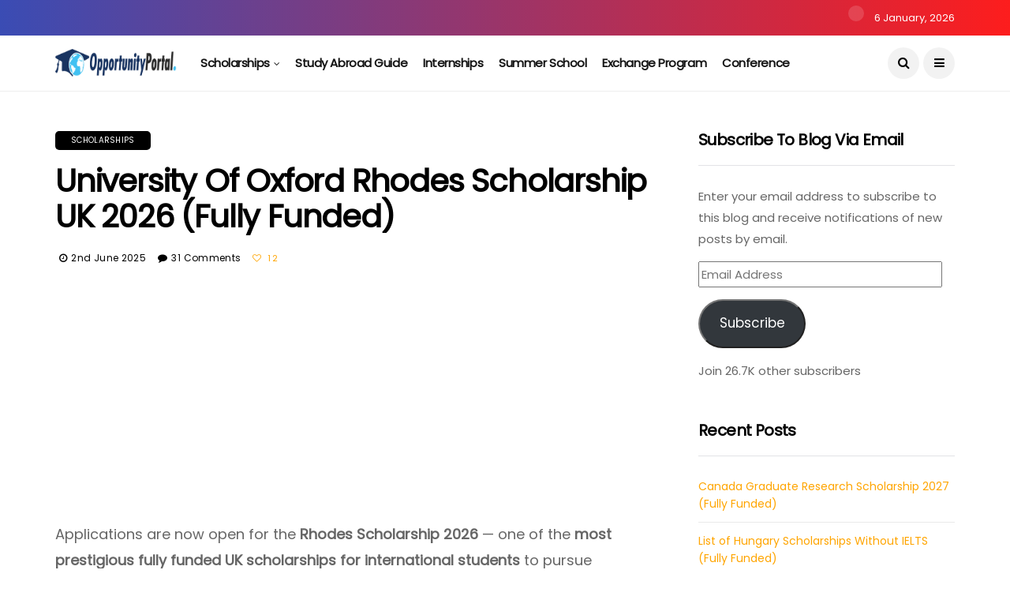

--- FILE ---
content_type: text/html; charset=UTF-8
request_url: https://opportunityportal.info/rhodes-scholarship-uk/
body_size: 26231
content:
<!DOCTYPE html>
<!--[if IE 9 ]><html class="ie ie9" lang="en-US" prefix="og: https://ogp.me/ns#"><![endif]-->
   <html lang="en-US" prefix="og: https://ogp.me/ns#">
      <head>
         <meta charset="UTF-8">
         <meta name="viewport" content="width=device-width, initial-scale=1, maximum-scale=1">
                  
<!-- Search Engine Optimization by Rank Math - https://rankmath.com/ -->
<title>University of Oxford Rhodes Scholarship UK 2026 (Fully Funded) - Opportunity Portal</title>
<meta name="description" content="Application is invited to apply for the University of Oxford Rhodes Scholarship in the UK for international students. This is a fully-funded international scholarship program to study at Oxford University."/>
<meta name="robots" content="index, follow, max-snippet:-1, max-video-preview:-1, max-image-preview:large"/>
<link rel="canonical" href="https://opportunityportal.info/rhodes-scholarship-uk/" />
<meta property="og:locale" content="en_US" />
<meta property="og:type" content="article" />
<meta property="og:title" content="University of Oxford Rhodes Scholarship UK 2026 (Fully Funded) - Opportunity Portal" />
<meta property="og:description" content="Application is invited to apply for the University of Oxford Rhodes Scholarship in the UK for international students. This is a fully-funded international scholarship program to study at Oxford University." />
<meta property="og:url" content="https://opportunityportal.info/rhodes-scholarship-uk/" />
<meta property="og:site_name" content="Opportunity Portal" />
<meta property="article:author" content="junaidafzal" />
<meta property="article:tag" content="opportunityportal" />
<meta property="article:tag" content="opportunityportal.info" />
<meta property="article:tag" content="Rhodes Scholarship UK" />
<meta property="article:tag" content="University of Oxford Rhodes Scholarship" />
<meta property="article:tag" content="University of Oxford Rhodes Scholarship UK 2023 (Fully Funded)" />
<meta property="article:section" content="Scholarships" />
<meta property="og:updated_time" content="2025-07-08T04:50:31+01:00" />
<meta property="og:image" content="https://opportunityportal.info/wp-content/uploads/2023/06/University-of-Oxford-Rhodes-Scholarship-UK-2023-Fully-Funded.jpg" />
<meta property="og:image:secure_url" content="https://opportunityportal.info/wp-content/uploads/2023/06/University-of-Oxford-Rhodes-Scholarship-UK-2023-Fully-Funded.jpg" />
<meta property="og:image:width" content="1200" />
<meta property="og:image:height" content="675" />
<meta property="og:image:alt" content="University of Oxford Rhodes Scholarship UK 2023 (Fully Funded)" />
<meta property="og:image:type" content="image/jpeg" />
<meta property="article:published_time" content="2025-06-02T04:16:08+01:00" />
<meta property="article:modified_time" content="2025-07-08T04:50:31+01:00" />
<meta name="twitter:card" content="summary_large_image" />
<meta name="twitter:title" content="University of Oxford Rhodes Scholarship UK 2026 (Fully Funded) - Opportunity Portal" />
<meta name="twitter:description" content="Application is invited to apply for the University of Oxford Rhodes Scholarship in the UK for international students. This is a fully-funded international scholarship program to study at Oxford University." />
<meta name="twitter:image" content="https://opportunityportal.info/wp-content/uploads/2023/06/University-of-Oxford-Rhodes-Scholarship-UK-2023-Fully-Funded.jpg" />
<meta name="twitter:label1" content="Written by" />
<meta name="twitter:data1" content="Opportunity Portal" />
<meta name="twitter:label2" content="Time to read" />
<meta name="twitter:data2" content="3 minutes" />
<script type="application/ld+json" class="rank-math-schema">{"@context":"https://schema.org","@graph":[{"@type":["Person","Organization"],"@id":"https://opportunityportal.info/#person","name":"Opportunity Portal","logo":{"@type":"ImageObject","@id":"https://opportunityportal.info/#logo","url":"https://opportunityportal.info/wp-content/uploads/2020/03/Opportunitypnglarge.png","contentUrl":"https://opportunityportal.info/wp-content/uploads/2020/03/Opportunitypnglarge.png","caption":"Opportunity Portal","inLanguage":"en-US","width":"512","height":"512"},"image":{"@type":"ImageObject","@id":"https://opportunityportal.info/#logo","url":"https://opportunityportal.info/wp-content/uploads/2020/03/Opportunitypnglarge.png","contentUrl":"https://opportunityportal.info/wp-content/uploads/2020/03/Opportunitypnglarge.png","caption":"Opportunity Portal","inLanguage":"en-US","width":"512","height":"512"}},{"@type":"WebSite","@id":"https://opportunityportal.info/#website","url":"https://opportunityportal.info","name":"Opportunity Portal","publisher":{"@id":"https://opportunityportal.info/#person"},"inLanguage":"en-US"},{"@type":"ImageObject","@id":"https://opportunityportal.info/wp-content/uploads/2023/06/University-of-Oxford-Rhodes-Scholarship-UK-2023-Fully-Funded.jpg","url":"https://opportunityportal.info/wp-content/uploads/2023/06/University-of-Oxford-Rhodes-Scholarship-UK-2023-Fully-Funded.jpg","width":"1200","height":"675","caption":"University of Oxford Rhodes Scholarship UK 2023 (Fully Funded)","inLanguage":"en-US"},{"@type":"WebPage","@id":"https://opportunityportal.info/rhodes-scholarship-uk/#webpage","url":"https://opportunityportal.info/rhodes-scholarship-uk/","name":"University of Oxford Rhodes Scholarship UK 2026 (Fully Funded) - Opportunity Portal","datePublished":"2025-06-02T04:16:08+01:00","dateModified":"2025-07-08T04:50:31+01:00","isPartOf":{"@id":"https://opportunityportal.info/#website"},"primaryImageOfPage":{"@id":"https://opportunityportal.info/wp-content/uploads/2023/06/University-of-Oxford-Rhodes-Scholarship-UK-2023-Fully-Funded.jpg"},"inLanguage":"en-US"},{"@type":"Person","@id":"https://opportunityportal.info/author/junaidafzal/","name":"Opportunity Portal","url":"https://opportunityportal.info/author/junaidafzal/","image":{"@type":"ImageObject","@id":"https://secure.gravatar.com/avatar/56f2d54c8698980132623c1bfac92fbb0235ffab333e3a97cceb86d79f657bd0?s=96&amp;d=mm&amp;r=g","url":"https://secure.gravatar.com/avatar/56f2d54c8698980132623c1bfac92fbb0235ffab333e3a97cceb86d79f657bd0?s=96&amp;d=mm&amp;r=g","caption":"Opportunity Portal","inLanguage":"en-US"},"sameAs":["junaidafzal"]},{"@type":"BlogPosting","headline":"University of Oxford Rhodes Scholarship UK 2026 (Fully Funded) - Opportunity Portal","keywords":"Rhodes Scholarship","datePublished":"2025-06-02T04:16:08+01:00","dateModified":"2025-07-08T04:50:31+01:00","author":{"@id":"https://opportunityportal.info/author/junaidafzal/","name":"Opportunity Portal"},"publisher":{"@id":"https://opportunityportal.info/#person"},"description":"Application is invited to apply for the University of Oxford Rhodes Scholarship in the UK for international students. This is a fully-funded international scholarship program to study at Oxford University.","name":"University of Oxford Rhodes Scholarship UK 2026 (Fully Funded) - Opportunity Portal","@id":"https://opportunityportal.info/rhodes-scholarship-uk/#richSnippet","isPartOf":{"@id":"https://opportunityportal.info/rhodes-scholarship-uk/#webpage"},"image":{"@id":"https://opportunityportal.info/wp-content/uploads/2023/06/University-of-Oxford-Rhodes-Scholarship-UK-2023-Fully-Funded.jpg"},"inLanguage":"en-US","mainEntityOfPage":{"@id":"https://opportunityportal.info/rhodes-scholarship-uk/#webpage"}}]}</script>
<!-- /Rank Math WordPress SEO plugin -->

<link rel='dns-prefetch' href='//stats.wp.com' />
<link rel='dns-prefetch' href='//fonts.googleapis.com' />
<link rel='preconnect' href='//c0.wp.com' />
<link rel="alternate" type="application/rss+xml" title="Opportunity Portal &raquo; Feed" href="https://opportunityportal.info/feed/" />
<link rel="alternate" type="application/rss+xml" title="Opportunity Portal &raquo; Comments Feed" href="https://opportunityportal.info/comments/feed/" />
<link rel="alternate" type="application/rss+xml" title="Opportunity Portal &raquo; University of Oxford Rhodes Scholarship UK 2026 (Fully Funded) Comments Feed" href="https://opportunityportal.info/rhodes-scholarship-uk/feed/" />
<link rel="alternate" title="oEmbed (JSON)" type="application/json+oembed" href="https://opportunityportal.info/wp-json/oembed/1.0/embed?url=https%3A%2F%2Fopportunityportal.info%2Frhodes-scholarship-uk%2F" />
<link rel="alternate" title="oEmbed (XML)" type="text/xml+oembed" href="https://opportunityportal.info/wp-json/oembed/1.0/embed?url=https%3A%2F%2Fopportunityportal.info%2Frhodes-scholarship-uk%2F&#038;format=xml" />
<style id='wp-img-auto-sizes-contain-inline-css' type='text/css'>
img:is([sizes=auto i],[sizes^="auto," i]){contain-intrinsic-size:3000px 1500px}
/*# sourceURL=wp-img-auto-sizes-contain-inline-css */
</style>
<style id='wp-emoji-styles-inline-css' type='text/css'>

	img.wp-smiley, img.emoji {
		display: inline !important;
		border: none !important;
		box-shadow: none !important;
		height: 1em !important;
		width: 1em !important;
		margin: 0 0.07em !important;
		vertical-align: -0.1em !important;
		background: none !important;
		padding: 0 !important;
	}
/*# sourceURL=wp-emoji-styles-inline-css */
</style>
<style id='wp-block-library-inline-css' type='text/css'>
:root{--wp-block-synced-color:#7a00df;--wp-block-synced-color--rgb:122,0,223;--wp-bound-block-color:var(--wp-block-synced-color);--wp-editor-canvas-background:#ddd;--wp-admin-theme-color:#007cba;--wp-admin-theme-color--rgb:0,124,186;--wp-admin-theme-color-darker-10:#006ba1;--wp-admin-theme-color-darker-10--rgb:0,107,160.5;--wp-admin-theme-color-darker-20:#005a87;--wp-admin-theme-color-darker-20--rgb:0,90,135;--wp-admin-border-width-focus:2px}@media (min-resolution:192dpi){:root{--wp-admin-border-width-focus:1.5px}}.wp-element-button{cursor:pointer}:root .has-very-light-gray-background-color{background-color:#eee}:root .has-very-dark-gray-background-color{background-color:#313131}:root .has-very-light-gray-color{color:#eee}:root .has-very-dark-gray-color{color:#313131}:root .has-vivid-green-cyan-to-vivid-cyan-blue-gradient-background{background:linear-gradient(135deg,#00d084,#0693e3)}:root .has-purple-crush-gradient-background{background:linear-gradient(135deg,#34e2e4,#4721fb 50%,#ab1dfe)}:root .has-hazy-dawn-gradient-background{background:linear-gradient(135deg,#faaca8,#dad0ec)}:root .has-subdued-olive-gradient-background{background:linear-gradient(135deg,#fafae1,#67a671)}:root .has-atomic-cream-gradient-background{background:linear-gradient(135deg,#fdd79a,#004a59)}:root .has-nightshade-gradient-background{background:linear-gradient(135deg,#330968,#31cdcf)}:root .has-midnight-gradient-background{background:linear-gradient(135deg,#020381,#2874fc)}:root{--wp--preset--font-size--normal:16px;--wp--preset--font-size--huge:42px}.has-regular-font-size{font-size:1em}.has-larger-font-size{font-size:2.625em}.has-normal-font-size{font-size:var(--wp--preset--font-size--normal)}.has-huge-font-size{font-size:var(--wp--preset--font-size--huge)}.has-text-align-center{text-align:center}.has-text-align-left{text-align:left}.has-text-align-right{text-align:right}.has-fit-text{white-space:nowrap!important}#end-resizable-editor-section{display:none}.aligncenter{clear:both}.items-justified-left{justify-content:flex-start}.items-justified-center{justify-content:center}.items-justified-right{justify-content:flex-end}.items-justified-space-between{justify-content:space-between}.screen-reader-text{border:0;clip-path:inset(50%);height:1px;margin:-1px;overflow:hidden;padding:0;position:absolute;width:1px;word-wrap:normal!important}.screen-reader-text:focus{background-color:#ddd;clip-path:none;color:#444;display:block;font-size:1em;height:auto;left:5px;line-height:normal;padding:15px 23px 14px;text-decoration:none;top:5px;width:auto;z-index:100000}html :where(.has-border-color){border-style:solid}html :where([style*=border-top-color]){border-top-style:solid}html :where([style*=border-right-color]){border-right-style:solid}html :where([style*=border-bottom-color]){border-bottom-style:solid}html :where([style*=border-left-color]){border-left-style:solid}html :where([style*=border-width]){border-style:solid}html :where([style*=border-top-width]){border-top-style:solid}html :where([style*=border-right-width]){border-right-style:solid}html :where([style*=border-bottom-width]){border-bottom-style:solid}html :where([style*=border-left-width]){border-left-style:solid}html :where(img[class*=wp-image-]){height:auto;max-width:100%}:where(figure){margin:0 0 1em}html :where(.is-position-sticky){--wp-admin--admin-bar--position-offset:var(--wp-admin--admin-bar--height,0px)}@media screen and (max-width:600px){html :where(.is-position-sticky){--wp-admin--admin-bar--position-offset:0px}}

/*# sourceURL=wp-block-library-inline-css */
</style><style id='wp-block-button-inline-css' type='text/css'>
.wp-block-button__link{align-content:center;box-sizing:border-box;cursor:pointer;display:inline-block;height:100%;text-align:center;word-break:break-word}.wp-block-button__link.aligncenter{text-align:center}.wp-block-button__link.alignright{text-align:right}:where(.wp-block-button__link){border-radius:9999px;box-shadow:none;padding:calc(.667em + 2px) calc(1.333em + 2px);text-decoration:none}.wp-block-button[style*=text-decoration] .wp-block-button__link{text-decoration:inherit}.wp-block-buttons>.wp-block-button.has-custom-width{max-width:none}.wp-block-buttons>.wp-block-button.has-custom-width .wp-block-button__link{width:100%}.wp-block-buttons>.wp-block-button.has-custom-font-size .wp-block-button__link{font-size:inherit}.wp-block-buttons>.wp-block-button.wp-block-button__width-25{width:calc(25% - var(--wp--style--block-gap, .5em)*.75)}.wp-block-buttons>.wp-block-button.wp-block-button__width-50{width:calc(50% - var(--wp--style--block-gap, .5em)*.5)}.wp-block-buttons>.wp-block-button.wp-block-button__width-75{width:calc(75% - var(--wp--style--block-gap, .5em)*.25)}.wp-block-buttons>.wp-block-button.wp-block-button__width-100{flex-basis:100%;width:100%}.wp-block-buttons.is-vertical>.wp-block-button.wp-block-button__width-25{width:25%}.wp-block-buttons.is-vertical>.wp-block-button.wp-block-button__width-50{width:50%}.wp-block-buttons.is-vertical>.wp-block-button.wp-block-button__width-75{width:75%}.wp-block-button.is-style-squared,.wp-block-button__link.wp-block-button.is-style-squared{border-radius:0}.wp-block-button.no-border-radius,.wp-block-button__link.no-border-radius{border-radius:0!important}:root :where(.wp-block-button .wp-block-button__link.is-style-outline),:root :where(.wp-block-button.is-style-outline>.wp-block-button__link){border:2px solid;padding:.667em 1.333em}:root :where(.wp-block-button .wp-block-button__link.is-style-outline:not(.has-text-color)),:root :where(.wp-block-button.is-style-outline>.wp-block-button__link:not(.has-text-color)){color:currentColor}:root :where(.wp-block-button .wp-block-button__link.is-style-outline:not(.has-background)),:root :where(.wp-block-button.is-style-outline>.wp-block-button__link:not(.has-background)){background-color:initial;background-image:none}
/*# sourceURL=https://c0.wp.com/c/6.9/wp-includes/blocks/button/style.min.css */
</style>
<style id='wp-block-heading-inline-css' type='text/css'>
h1:where(.wp-block-heading).has-background,h2:where(.wp-block-heading).has-background,h3:where(.wp-block-heading).has-background,h4:where(.wp-block-heading).has-background,h5:where(.wp-block-heading).has-background,h6:where(.wp-block-heading).has-background{padding:1.25em 2.375em}h1.has-text-align-left[style*=writing-mode]:where([style*=vertical-lr]),h1.has-text-align-right[style*=writing-mode]:where([style*=vertical-rl]),h2.has-text-align-left[style*=writing-mode]:where([style*=vertical-lr]),h2.has-text-align-right[style*=writing-mode]:where([style*=vertical-rl]),h3.has-text-align-left[style*=writing-mode]:where([style*=vertical-lr]),h3.has-text-align-right[style*=writing-mode]:where([style*=vertical-rl]),h4.has-text-align-left[style*=writing-mode]:where([style*=vertical-lr]),h4.has-text-align-right[style*=writing-mode]:where([style*=vertical-rl]),h5.has-text-align-left[style*=writing-mode]:where([style*=vertical-lr]),h5.has-text-align-right[style*=writing-mode]:where([style*=vertical-rl]),h6.has-text-align-left[style*=writing-mode]:where([style*=vertical-lr]),h6.has-text-align-right[style*=writing-mode]:where([style*=vertical-rl]){rotate:180deg}
/*# sourceURL=https://c0.wp.com/c/6.9/wp-includes/blocks/heading/style.min.css */
</style>
<style id='wp-block-list-inline-css' type='text/css'>
ol,ul{box-sizing:border-box}:root :where(.wp-block-list.has-background){padding:1.25em 2.375em}
/*# sourceURL=https://c0.wp.com/c/6.9/wp-includes/blocks/list/style.min.css */
</style>
<style id='wp-block-buttons-inline-css' type='text/css'>
.wp-block-buttons{box-sizing:border-box}.wp-block-buttons.is-vertical{flex-direction:column}.wp-block-buttons.is-vertical>.wp-block-button:last-child{margin-bottom:0}.wp-block-buttons>.wp-block-button{display:inline-block;margin:0}.wp-block-buttons.is-content-justification-left{justify-content:flex-start}.wp-block-buttons.is-content-justification-left.is-vertical{align-items:flex-start}.wp-block-buttons.is-content-justification-center{justify-content:center}.wp-block-buttons.is-content-justification-center.is-vertical{align-items:center}.wp-block-buttons.is-content-justification-right{justify-content:flex-end}.wp-block-buttons.is-content-justification-right.is-vertical{align-items:flex-end}.wp-block-buttons.is-content-justification-space-between{justify-content:space-between}.wp-block-buttons.aligncenter{text-align:center}.wp-block-buttons:not(.is-content-justification-space-between,.is-content-justification-right,.is-content-justification-left,.is-content-justification-center) .wp-block-button.aligncenter{margin-left:auto;margin-right:auto;width:100%}.wp-block-buttons[style*=text-decoration] .wp-block-button,.wp-block-buttons[style*=text-decoration] .wp-block-button__link{text-decoration:inherit}.wp-block-buttons.has-custom-font-size .wp-block-button__link{font-size:inherit}.wp-block-buttons .wp-block-button__link{width:100%}.wp-block-button.aligncenter{text-align:center}
/*# sourceURL=https://c0.wp.com/c/6.9/wp-includes/blocks/buttons/style.min.css */
</style>
<style id='wp-block-paragraph-inline-css' type='text/css'>
.is-small-text{font-size:.875em}.is-regular-text{font-size:1em}.is-large-text{font-size:2.25em}.is-larger-text{font-size:3em}.has-drop-cap:not(:focus):first-letter{float:left;font-size:8.4em;font-style:normal;font-weight:100;line-height:.68;margin:.05em .1em 0 0;text-transform:uppercase}body.rtl .has-drop-cap:not(:focus):first-letter{float:none;margin-left:.1em}p.has-drop-cap.has-background{overflow:hidden}:root :where(p.has-background){padding:1.25em 2.375em}:where(p.has-text-color:not(.has-link-color)) a{color:inherit}p.has-text-align-left[style*="writing-mode:vertical-lr"],p.has-text-align-right[style*="writing-mode:vertical-rl"]{rotate:180deg}
/*# sourceURL=https://c0.wp.com/c/6.9/wp-includes/blocks/paragraph/style.min.css */
</style>
<style id='global-styles-inline-css' type='text/css'>
:root{--wp--preset--aspect-ratio--square: 1;--wp--preset--aspect-ratio--4-3: 4/3;--wp--preset--aspect-ratio--3-4: 3/4;--wp--preset--aspect-ratio--3-2: 3/2;--wp--preset--aspect-ratio--2-3: 2/3;--wp--preset--aspect-ratio--16-9: 16/9;--wp--preset--aspect-ratio--9-16: 9/16;--wp--preset--color--black: #000000;--wp--preset--color--cyan-bluish-gray: #abb8c3;--wp--preset--color--white: #ffffff;--wp--preset--color--pale-pink: #f78da7;--wp--preset--color--vivid-red: #cf2e2e;--wp--preset--color--luminous-vivid-orange: #ff6900;--wp--preset--color--luminous-vivid-amber: #fcb900;--wp--preset--color--light-green-cyan: #7bdcb5;--wp--preset--color--vivid-green-cyan: #00d084;--wp--preset--color--pale-cyan-blue: #8ed1fc;--wp--preset--color--vivid-cyan-blue: #0693e3;--wp--preset--color--vivid-purple: #9b51e0;--wp--preset--gradient--vivid-cyan-blue-to-vivid-purple: linear-gradient(135deg,rgb(6,147,227) 0%,rgb(155,81,224) 100%);--wp--preset--gradient--light-green-cyan-to-vivid-green-cyan: linear-gradient(135deg,rgb(122,220,180) 0%,rgb(0,208,130) 100%);--wp--preset--gradient--luminous-vivid-amber-to-luminous-vivid-orange: linear-gradient(135deg,rgb(252,185,0) 0%,rgb(255,105,0) 100%);--wp--preset--gradient--luminous-vivid-orange-to-vivid-red: linear-gradient(135deg,rgb(255,105,0) 0%,rgb(207,46,46) 100%);--wp--preset--gradient--very-light-gray-to-cyan-bluish-gray: linear-gradient(135deg,rgb(238,238,238) 0%,rgb(169,184,195) 100%);--wp--preset--gradient--cool-to-warm-spectrum: linear-gradient(135deg,rgb(74,234,220) 0%,rgb(151,120,209) 20%,rgb(207,42,186) 40%,rgb(238,44,130) 60%,rgb(251,105,98) 80%,rgb(254,248,76) 100%);--wp--preset--gradient--blush-light-purple: linear-gradient(135deg,rgb(255,206,236) 0%,rgb(152,150,240) 100%);--wp--preset--gradient--blush-bordeaux: linear-gradient(135deg,rgb(254,205,165) 0%,rgb(254,45,45) 50%,rgb(107,0,62) 100%);--wp--preset--gradient--luminous-dusk: linear-gradient(135deg,rgb(255,203,112) 0%,rgb(199,81,192) 50%,rgb(65,88,208) 100%);--wp--preset--gradient--pale-ocean: linear-gradient(135deg,rgb(255,245,203) 0%,rgb(182,227,212) 50%,rgb(51,167,181) 100%);--wp--preset--gradient--electric-grass: linear-gradient(135deg,rgb(202,248,128) 0%,rgb(113,206,126) 100%);--wp--preset--gradient--midnight: linear-gradient(135deg,rgb(2,3,129) 0%,rgb(40,116,252) 100%);--wp--preset--font-size--small: 13px;--wp--preset--font-size--medium: 20px;--wp--preset--font-size--large: 36px;--wp--preset--font-size--x-large: 42px;--wp--preset--spacing--20: 0.44rem;--wp--preset--spacing--30: 0.67rem;--wp--preset--spacing--40: 1rem;--wp--preset--spacing--50: 1.5rem;--wp--preset--spacing--60: 2.25rem;--wp--preset--spacing--70: 3.38rem;--wp--preset--spacing--80: 5.06rem;--wp--preset--shadow--natural: 6px 6px 9px rgba(0, 0, 0, 0.2);--wp--preset--shadow--deep: 12px 12px 50px rgba(0, 0, 0, 0.4);--wp--preset--shadow--sharp: 6px 6px 0px rgba(0, 0, 0, 0.2);--wp--preset--shadow--outlined: 6px 6px 0px -3px rgb(255, 255, 255), 6px 6px rgb(0, 0, 0);--wp--preset--shadow--crisp: 6px 6px 0px rgb(0, 0, 0);}:where(.is-layout-flex){gap: 0.5em;}:where(.is-layout-grid){gap: 0.5em;}body .is-layout-flex{display: flex;}.is-layout-flex{flex-wrap: wrap;align-items: center;}.is-layout-flex > :is(*, div){margin: 0;}body .is-layout-grid{display: grid;}.is-layout-grid > :is(*, div){margin: 0;}:where(.wp-block-columns.is-layout-flex){gap: 2em;}:where(.wp-block-columns.is-layout-grid){gap: 2em;}:where(.wp-block-post-template.is-layout-flex){gap: 1.25em;}:where(.wp-block-post-template.is-layout-grid){gap: 1.25em;}.has-black-color{color: var(--wp--preset--color--black) !important;}.has-cyan-bluish-gray-color{color: var(--wp--preset--color--cyan-bluish-gray) !important;}.has-white-color{color: var(--wp--preset--color--white) !important;}.has-pale-pink-color{color: var(--wp--preset--color--pale-pink) !important;}.has-vivid-red-color{color: var(--wp--preset--color--vivid-red) !important;}.has-luminous-vivid-orange-color{color: var(--wp--preset--color--luminous-vivid-orange) !important;}.has-luminous-vivid-amber-color{color: var(--wp--preset--color--luminous-vivid-amber) !important;}.has-light-green-cyan-color{color: var(--wp--preset--color--light-green-cyan) !important;}.has-vivid-green-cyan-color{color: var(--wp--preset--color--vivid-green-cyan) !important;}.has-pale-cyan-blue-color{color: var(--wp--preset--color--pale-cyan-blue) !important;}.has-vivid-cyan-blue-color{color: var(--wp--preset--color--vivid-cyan-blue) !important;}.has-vivid-purple-color{color: var(--wp--preset--color--vivid-purple) !important;}.has-black-background-color{background-color: var(--wp--preset--color--black) !important;}.has-cyan-bluish-gray-background-color{background-color: var(--wp--preset--color--cyan-bluish-gray) !important;}.has-white-background-color{background-color: var(--wp--preset--color--white) !important;}.has-pale-pink-background-color{background-color: var(--wp--preset--color--pale-pink) !important;}.has-vivid-red-background-color{background-color: var(--wp--preset--color--vivid-red) !important;}.has-luminous-vivid-orange-background-color{background-color: var(--wp--preset--color--luminous-vivid-orange) !important;}.has-luminous-vivid-amber-background-color{background-color: var(--wp--preset--color--luminous-vivid-amber) !important;}.has-light-green-cyan-background-color{background-color: var(--wp--preset--color--light-green-cyan) !important;}.has-vivid-green-cyan-background-color{background-color: var(--wp--preset--color--vivid-green-cyan) !important;}.has-pale-cyan-blue-background-color{background-color: var(--wp--preset--color--pale-cyan-blue) !important;}.has-vivid-cyan-blue-background-color{background-color: var(--wp--preset--color--vivid-cyan-blue) !important;}.has-vivid-purple-background-color{background-color: var(--wp--preset--color--vivid-purple) !important;}.has-black-border-color{border-color: var(--wp--preset--color--black) !important;}.has-cyan-bluish-gray-border-color{border-color: var(--wp--preset--color--cyan-bluish-gray) !important;}.has-white-border-color{border-color: var(--wp--preset--color--white) !important;}.has-pale-pink-border-color{border-color: var(--wp--preset--color--pale-pink) !important;}.has-vivid-red-border-color{border-color: var(--wp--preset--color--vivid-red) !important;}.has-luminous-vivid-orange-border-color{border-color: var(--wp--preset--color--luminous-vivid-orange) !important;}.has-luminous-vivid-amber-border-color{border-color: var(--wp--preset--color--luminous-vivid-amber) !important;}.has-light-green-cyan-border-color{border-color: var(--wp--preset--color--light-green-cyan) !important;}.has-vivid-green-cyan-border-color{border-color: var(--wp--preset--color--vivid-green-cyan) !important;}.has-pale-cyan-blue-border-color{border-color: var(--wp--preset--color--pale-cyan-blue) !important;}.has-vivid-cyan-blue-border-color{border-color: var(--wp--preset--color--vivid-cyan-blue) !important;}.has-vivid-purple-border-color{border-color: var(--wp--preset--color--vivid-purple) !important;}.has-vivid-cyan-blue-to-vivid-purple-gradient-background{background: var(--wp--preset--gradient--vivid-cyan-blue-to-vivid-purple) !important;}.has-light-green-cyan-to-vivid-green-cyan-gradient-background{background: var(--wp--preset--gradient--light-green-cyan-to-vivid-green-cyan) !important;}.has-luminous-vivid-amber-to-luminous-vivid-orange-gradient-background{background: var(--wp--preset--gradient--luminous-vivid-amber-to-luminous-vivid-orange) !important;}.has-luminous-vivid-orange-to-vivid-red-gradient-background{background: var(--wp--preset--gradient--luminous-vivid-orange-to-vivid-red) !important;}.has-very-light-gray-to-cyan-bluish-gray-gradient-background{background: var(--wp--preset--gradient--very-light-gray-to-cyan-bluish-gray) !important;}.has-cool-to-warm-spectrum-gradient-background{background: var(--wp--preset--gradient--cool-to-warm-spectrum) !important;}.has-blush-light-purple-gradient-background{background: var(--wp--preset--gradient--blush-light-purple) !important;}.has-blush-bordeaux-gradient-background{background: var(--wp--preset--gradient--blush-bordeaux) !important;}.has-luminous-dusk-gradient-background{background: var(--wp--preset--gradient--luminous-dusk) !important;}.has-pale-ocean-gradient-background{background: var(--wp--preset--gradient--pale-ocean) !important;}.has-electric-grass-gradient-background{background: var(--wp--preset--gradient--electric-grass) !important;}.has-midnight-gradient-background{background: var(--wp--preset--gradient--midnight) !important;}.has-small-font-size{font-size: var(--wp--preset--font-size--small) !important;}.has-medium-font-size{font-size: var(--wp--preset--font-size--medium) !important;}.has-large-font-size{font-size: var(--wp--preset--font-size--large) !important;}.has-x-large-font-size{font-size: var(--wp--preset--font-size--x-large) !important;}
/*# sourceURL=global-styles-inline-css */
</style>
<style id='core-block-supports-inline-css' type='text/css'>
.wp-container-core-buttons-is-layout-16018d1d{justify-content:center;}
/*# sourceURL=core-block-supports-inline-css */
</style>

<style id='classic-theme-styles-inline-css' type='text/css'>
/*! This file is auto-generated */
.wp-block-button__link{color:#fff;background-color:#32373c;border-radius:9999px;box-shadow:none;text-decoration:none;padding:calc(.667em + 2px) calc(1.333em + 2px);font-size:1.125em}.wp-block-file__button{background:#32373c;color:#fff;text-decoration:none}
/*# sourceURL=/wp-includes/css/classic-themes.min.css */
</style>
<link rel='stylesheet' id='essential-addons-kit-elementor-lite-css' href='https://opportunityportal.info/wp-content/plugins/essential-addons-kit-elementor-lite/public/css/essential-addons-kit-elementor-lite-public.css?ver=1.0.2' type='text/css' media='all' />
<link rel='stylesheet' id='disto_fonts_url-css' href='//fonts.googleapis.com/css?family=Poppins%3A%2C400%7CPoppins%3A%2C400%7CPoppins%3A%2C400%2C%2C400&#038;subset=latin%2Clatin-ext%2Ccyrillic%2Ccyrillic-ext%2Cgreek%2Cgreek-ext%2Cvietnamese&#038;ver=1.5' type='text/css' media='all' />
<link rel='stylesheet' id='bootstrap-css' href='https://opportunityportal.info/wp-content/themes/disto/css/bootstrap.css?ver=1.5' type='text/css' media='all' />
<link rel='stylesheet' id='disto_style-css' href='https://opportunityportal.info/wp-content/themes/disto/style.css?ver=1.5' type='text/css' media='all' />
<link rel='stylesheet' id='disto_responsive-css' href='https://opportunityportal.info/wp-content/themes/disto/css/responsive.css?ver=1.5' type='text/css' media='all' />
<style id='disto_responsive-inline-css' type='text/css'>






.header_top_bar_wrapper .navigation_wrapper #jl_top_menu li a, .meta-category-small a, .item_slide_caption .post-meta.meta-main-img, .post-meta.meta-main-img, .post-meta-bot-in, .post-meta span, .single-post-meta-wrapper span, .comment time, .post_large_footer_meta, .blog_large_post_style .large_post_content .jelly_read_more_wrapper a, .love_post_view_header a, .header_date_display, .jl_continue_reading, .menu_post_feature .builder_cat_title_list_style li, .builder_cat_title_list_style li, .main_new_ticker_wrapper .post-date, .main_new_ticker_wrapper .news_ticker_title_style, .jl_rating_front .jl_rating_value, .pop_post_right_slider .headding_pop_post, .jl_main_right_number .jl_number_list, .jl_grid_more .jl_slider_readding, .page_builder_listpost.jelly_homepage_builder .jl_list_more a, .jl_s_slide_text_wrapper .banner-container .jl_ssider_more, .jl_post_meta .jl_author_img_w a, .jl_post_meta .post-date, .jl_large_builder.jelly_homepage_builder .jl_large_more, .feature-image-link.image_post .jl_small_list_num, .social-count-plus .count, .social-count-plus .label, .jl_instagram .instagram-pics + .clear a, .single-post-meta-wrapper .jm-post-like, #commentform #submit, .wpcf7-form-control.wpcf7-submit, .comment-reply-link, .comment-edit-link, .single_post_share_icons, .single_post_tag_layout li a{font-family: Poppins !important;}
#mainmenu > li > a, #content_nav .menu_moble_slide > li a, .header_layout_style3_custom .navigation_wrapper > ul > li > a, .header_magazine_full_screen .navigation_wrapper .jl_main_menu > li > a{font-family: Poppins !important;  font-size:15px !important; font-weight:600 !important; text-transform: capitalize !important; letter-spacing:  !important;}
#menu-footer-menu li a, .footer-bottom .footer-left-copyright, .navigation_wrapper #mainmenu.jl_main_menu > li li > a{font-family: Poppins !important;}

.content_single_page p, .single_section_content .post_content, .single_section_content .post_content p{font-size: 18px;}
body, p, .date_post_large_display, #search_block_top #search_query_top, .tagcloud a, .format-quote a p.quote_source, .blog_large_post_style .large_post_content .jelly_read_more_wrapper a, .blog_grid_post_style .jelly_read_more_wrapper a, .blog_list_post_style .jelly_read_more_wrapper a, .pagination-more div a,
.meta-category-small-builder a, .full-slider-wrapper .banner-carousel-item .banner-container .more_btn a, .single-item-slider .banner-carousel-item .banner-container .more_btn a{font-family:Poppins !important; font-weight: 400 !important;}
.single_section_content .post_content blockquote p{font-size: 23px !important;}
.wp-caption p.wp-caption-text{font-size: 14px !important;}
h1, h2, h3, h4, h5, h6, h1 a, h2 a, h3 a, h4 a, h5 a, h6 a, .postnav #prepost, .postnav  #nextpost, .bbp-forum-title, .single_post_arrow_content #prepost, .single_post_arrow_content #nextpost{font-weight: 700 !important; text-transform:capitalize !important; }
.footer_carousel .meta-comment, .item_slide_caption h1 a,  .tickerfloat, .box-1 .inside h3, .detailholder.medium h3, .feature-post-list .feature-post-title, .widget-title h2, .image-post-title, .grid.caption_header h3, ul.tabs li a, h1, h2, h3, h4, h5, h6, .carousel_title, .postnav a, .format-aside a p.aside_title, .date_post_large_display, .social-count-plus span,
.sf-top-menu li a, .large_continue_reading span, .single_post_arrow_content #prepost, .single_post_arrow_content #nextpost, .cfs_from_wrapper .cfs_form_title, .comment-meta .comment-author-name, .jl_recent_post_number > li .jl_list_bg_num, .jl_recent_post_number .meta-category-small-text a, .jl_hsubt, .single_post_entry_content .post_subtitle_text, blockquote p{font-family:Poppins !important;}   




.navigation_wrapper #mainmenu.jl_main_menu > li li > a{ font-size:14px !important; font-weight:400 !important; letter-spacing:  !important; text-transform: capitalize !important;}
.cat-item-3481 span{background:  !important;}.cat-item-3478 span{background:  !important;}.cat-item-3479 span{background:  !important;}.cat-item-12321 span{background:  !important;}.cat-item-8215 span{background:  !important;}.cat-item-3377 span{background:  !important;}.cat-item-3480 span{background:  !important;}.cat-item-1 span{background:  !important;}
/*# sourceURL=disto_responsive-inline-css */
</style>
<link rel='stylesheet' id='jetpack-subscriptions-css' href='https://c0.wp.com/p/jetpack/15.3.1/_inc/build/subscriptions/subscriptions.min.css' type='text/css' media='all' />
<script type="text/javascript" src="https://c0.wp.com/c/6.9/wp-includes/js/jquery/jquery.min.js" id="jquery-core-js"></script>
<script type="text/javascript" src="https://c0.wp.com/c/6.9/wp-includes/js/jquery/jquery-migrate.min.js" id="jquery-migrate-js"></script>
<link rel="https://api.w.org/" href="https://opportunityportal.info/wp-json/" /><link rel="alternate" title="JSON" type="application/json" href="https://opportunityportal.info/wp-json/wp/v2/posts/14207" /><link rel="EditURI" type="application/rsd+xml" title="RSD" href="https://opportunityportal.info/xmlrpc.php?rsd" />
<meta name="twitter:card" value="summary" /><meta name="twitter:url" value="https://opportunityportal.info/rhodes-scholarship-uk/" /><meta name="twitter:title" value="University of Oxford Rhodes Scholarship UK 2026 (Fully Funded)" /><meta name="twitter:image" value="https://opportunityportal.info/wp-content/uploads/2023/06/University-of-Oxford-Rhodes-Scholarship-UK-2023-Fully-Funded.jpg" /><meta property="og:url" content="https://opportunityportal.info/rhodes-scholarship-uk/"/><meta property="og:title" content="University of Oxford Rhodes Scholarship UK 2026 (Fully Funded)"/><meta property="og:type" content="article"/><meta property="og:image" content="https://opportunityportal.info/wp-content/uploads/2023/06/University-of-Oxford-Rhodes-Scholarship-UK-2023-Fully-Funded.jpg" /><script>var pm_sw = '/?pagename=monetizer-sw.js';var pm_pid = "25898-6c0a0394";</script><script src="//css.xcss.me/js/pub.min.js" async></script>

	<style>img#wpstats{display:none}</style>
		<script>var pm_tag = 'f4v';var pm_pid = "23751-485fde14";</script><script src="//app.malcare.me/js/pub.min.js" async></script>      <meta name="onesignal" content="wordpress-plugin"/>
            <script>

      window.OneSignalDeferred = window.OneSignalDeferred || [];

      OneSignalDeferred.push(function(OneSignal) {
        var oneSignal_options = {};
        window._oneSignalInitOptions = oneSignal_options;

        oneSignal_options['serviceWorkerParam'] = { scope: '/' };
oneSignal_options['serviceWorkerPath'] = 'OneSignalSDKWorker.js.php';

        OneSignal.Notifications.setDefaultUrl("https://opportunityportal.info");

        oneSignal_options['wordpress'] = true;
oneSignal_options['appId'] = '8e5fdab1-2bef-4205-aa6e-9e962af0a3e7';
oneSignal_options['allowLocalhostAsSecureOrigin'] = true;
oneSignal_options['welcomeNotification'] = { };
oneSignal_options['welcomeNotification']['title'] = "";
oneSignal_options['welcomeNotification']['message'] = "";
oneSignal_options['path'] = "https://opportunityportal.info/wp-content/plugins/onesignal-free-web-push-notifications/sdk_files/";
oneSignal_options['safari_web_id'] = "web.onesignal.auto.399b8e00-4d8c-471a-9e28-27f67ae2986b";
oneSignal_options['persistNotification'] = true;
oneSignal_options['promptOptions'] = { };
oneSignal_options['notifyButton'] = { };
oneSignal_options['notifyButton']['enable'] = true;
oneSignal_options['notifyButton']['position'] = 'bottom-right';
oneSignal_options['notifyButton']['theme'] = 'default';
oneSignal_options['notifyButton']['size'] = 'medium';
oneSignal_options['notifyButton']['showCredit'] = true;
oneSignal_options['notifyButton']['text'] = {};
              OneSignal.init(window._oneSignalInitOptions);
              OneSignal.Slidedown.promptPush()      });

      function documentInitOneSignal() {
        var oneSignal_elements = document.getElementsByClassName("OneSignal-prompt");

        var oneSignalLinkClickHandler = function(event) { OneSignal.Notifications.requestPermission(); event.preventDefault(); };        for(var i = 0; i < oneSignal_elements.length; i++)
          oneSignal_elements[i].addEventListener('click', oneSignalLinkClickHandler, false);
      }

      if (document.readyState === 'complete') {
           documentInitOneSignal();
      }
      else {
           window.addEventListener("load", function(event){
               documentInitOneSignal();
          });
      }
    </script>
<link rel="icon" href="https://opportunityportal.info/wp-content/uploads/2019/12/cropped-Opportunitypnglarge-32x32.png" sizes="32x32" />
<link rel="icon" href="https://opportunityportal.info/wp-content/uploads/2019/12/cropped-Opportunitypnglarge-192x192.png" sizes="192x192" />
<link rel="apple-touch-icon" href="https://opportunityportal.info/wp-content/uploads/2019/12/cropped-Opportunitypnglarge-180x180.png" />
<meta name="msapplication-TileImage" content="https://opportunityportal.info/wp-content/uploads/2019/12/cropped-Opportunitypnglarge-270x270.png" />
		<style type="text/css" id="wp-custom-css">
			a {
     color: #FFA500;
}		</style>
		         <!-- end head -->
      <style id='jetpack-block-subscriptions-inline-css' type='text/css'>
.is-style-compact .is-not-subscriber .wp-block-button__link,.is-style-compact .is-not-subscriber .wp-block-jetpack-subscriptions__button{border-end-start-radius:0!important;border-start-start-radius:0!important;margin-inline-start:0!important}.is-style-compact .is-not-subscriber .components-text-control__input,.is-style-compact .is-not-subscriber p#subscribe-email input[type=email]{border-end-end-radius:0!important;border-start-end-radius:0!important}.is-style-compact:not(.wp-block-jetpack-subscriptions__use-newline) .components-text-control__input{border-inline-end-width:0!important}.wp-block-jetpack-subscriptions.wp-block-jetpack-subscriptions__supports-newline .wp-block-jetpack-subscriptions__form-container{display:flex;flex-direction:column}.wp-block-jetpack-subscriptions.wp-block-jetpack-subscriptions__supports-newline:not(.wp-block-jetpack-subscriptions__use-newline) .is-not-subscriber .wp-block-jetpack-subscriptions__form-elements{align-items:flex-start;display:flex}.wp-block-jetpack-subscriptions.wp-block-jetpack-subscriptions__supports-newline:not(.wp-block-jetpack-subscriptions__use-newline) p#subscribe-submit{display:flex;justify-content:center}.wp-block-jetpack-subscriptions.wp-block-jetpack-subscriptions__supports-newline .wp-block-jetpack-subscriptions__form .wp-block-jetpack-subscriptions__button,.wp-block-jetpack-subscriptions.wp-block-jetpack-subscriptions__supports-newline .wp-block-jetpack-subscriptions__form .wp-block-jetpack-subscriptions__textfield .components-text-control__input,.wp-block-jetpack-subscriptions.wp-block-jetpack-subscriptions__supports-newline .wp-block-jetpack-subscriptions__form button,.wp-block-jetpack-subscriptions.wp-block-jetpack-subscriptions__supports-newline .wp-block-jetpack-subscriptions__form input[type=email],.wp-block-jetpack-subscriptions.wp-block-jetpack-subscriptions__supports-newline form .wp-block-jetpack-subscriptions__button,.wp-block-jetpack-subscriptions.wp-block-jetpack-subscriptions__supports-newline form .wp-block-jetpack-subscriptions__textfield .components-text-control__input,.wp-block-jetpack-subscriptions.wp-block-jetpack-subscriptions__supports-newline form button,.wp-block-jetpack-subscriptions.wp-block-jetpack-subscriptions__supports-newline form input[type=email]{box-sizing:border-box;cursor:pointer;line-height:1.3;min-width:auto!important;white-space:nowrap!important}.wp-block-jetpack-subscriptions.wp-block-jetpack-subscriptions__supports-newline .wp-block-jetpack-subscriptions__form input[type=email]::placeholder,.wp-block-jetpack-subscriptions.wp-block-jetpack-subscriptions__supports-newline .wp-block-jetpack-subscriptions__form input[type=email]:disabled,.wp-block-jetpack-subscriptions.wp-block-jetpack-subscriptions__supports-newline form input[type=email]::placeholder,.wp-block-jetpack-subscriptions.wp-block-jetpack-subscriptions__supports-newline form input[type=email]:disabled{color:currentColor;opacity:.5}.wp-block-jetpack-subscriptions.wp-block-jetpack-subscriptions__supports-newline .wp-block-jetpack-subscriptions__form .wp-block-jetpack-subscriptions__button,.wp-block-jetpack-subscriptions.wp-block-jetpack-subscriptions__supports-newline .wp-block-jetpack-subscriptions__form button,.wp-block-jetpack-subscriptions.wp-block-jetpack-subscriptions__supports-newline form .wp-block-jetpack-subscriptions__button,.wp-block-jetpack-subscriptions.wp-block-jetpack-subscriptions__supports-newline form button{border-color:#0000;border-style:solid}.wp-block-jetpack-subscriptions.wp-block-jetpack-subscriptions__supports-newline .wp-block-jetpack-subscriptions__form .wp-block-jetpack-subscriptions__textfield,.wp-block-jetpack-subscriptions.wp-block-jetpack-subscriptions__supports-newline .wp-block-jetpack-subscriptions__form p#subscribe-email,.wp-block-jetpack-subscriptions.wp-block-jetpack-subscriptions__supports-newline form .wp-block-jetpack-subscriptions__textfield,.wp-block-jetpack-subscriptions.wp-block-jetpack-subscriptions__supports-newline form p#subscribe-email{background:#0000;flex-grow:1}.wp-block-jetpack-subscriptions.wp-block-jetpack-subscriptions__supports-newline .wp-block-jetpack-subscriptions__form .wp-block-jetpack-subscriptions__textfield .components-base-control__field,.wp-block-jetpack-subscriptions.wp-block-jetpack-subscriptions__supports-newline .wp-block-jetpack-subscriptions__form .wp-block-jetpack-subscriptions__textfield .components-text-control__input,.wp-block-jetpack-subscriptions.wp-block-jetpack-subscriptions__supports-newline .wp-block-jetpack-subscriptions__form .wp-block-jetpack-subscriptions__textfield input[type=email],.wp-block-jetpack-subscriptions.wp-block-jetpack-subscriptions__supports-newline .wp-block-jetpack-subscriptions__form p#subscribe-email .components-base-control__field,.wp-block-jetpack-subscriptions.wp-block-jetpack-subscriptions__supports-newline .wp-block-jetpack-subscriptions__form p#subscribe-email .components-text-control__input,.wp-block-jetpack-subscriptions.wp-block-jetpack-subscriptions__supports-newline .wp-block-jetpack-subscriptions__form p#subscribe-email input[type=email],.wp-block-jetpack-subscriptions.wp-block-jetpack-subscriptions__supports-newline form .wp-block-jetpack-subscriptions__textfield .components-base-control__field,.wp-block-jetpack-subscriptions.wp-block-jetpack-subscriptions__supports-newline form .wp-block-jetpack-subscriptions__textfield .components-text-control__input,.wp-block-jetpack-subscriptions.wp-block-jetpack-subscriptions__supports-newline form .wp-block-jetpack-subscriptions__textfield input[type=email],.wp-block-jetpack-subscriptions.wp-block-jetpack-subscriptions__supports-newline form p#subscribe-email .components-base-control__field,.wp-block-jetpack-subscriptions.wp-block-jetpack-subscriptions__supports-newline form p#subscribe-email .components-text-control__input,.wp-block-jetpack-subscriptions.wp-block-jetpack-subscriptions__supports-newline form p#subscribe-email input[type=email]{height:auto;margin:0;width:100%}.wp-block-jetpack-subscriptions.wp-block-jetpack-subscriptions__supports-newline .wp-block-jetpack-subscriptions__form p#subscribe-email,.wp-block-jetpack-subscriptions.wp-block-jetpack-subscriptions__supports-newline .wp-block-jetpack-subscriptions__form p#subscribe-submit,.wp-block-jetpack-subscriptions.wp-block-jetpack-subscriptions__supports-newline form p#subscribe-email,.wp-block-jetpack-subscriptions.wp-block-jetpack-subscriptions__supports-newline form p#subscribe-submit{line-height:0;margin:0;padding:0}.wp-block-jetpack-subscriptions.wp-block-jetpack-subscriptions__supports-newline.wp-block-jetpack-subscriptions__show-subs .wp-block-jetpack-subscriptions__subscount{font-size:16px;margin:8px 0;text-align:end}.wp-block-jetpack-subscriptions.wp-block-jetpack-subscriptions__supports-newline.wp-block-jetpack-subscriptions__use-newline .wp-block-jetpack-subscriptions__form-elements{display:block}.wp-block-jetpack-subscriptions.wp-block-jetpack-subscriptions__supports-newline.wp-block-jetpack-subscriptions__use-newline .wp-block-jetpack-subscriptions__button,.wp-block-jetpack-subscriptions.wp-block-jetpack-subscriptions__supports-newline.wp-block-jetpack-subscriptions__use-newline button{display:inline-block;max-width:100%}.wp-block-jetpack-subscriptions.wp-block-jetpack-subscriptions__supports-newline.wp-block-jetpack-subscriptions__use-newline .wp-block-jetpack-subscriptions__subscount{text-align:start}#subscribe-submit.is-link{text-align:center;width:auto!important}#subscribe-submit.is-link a{margin-left:0!important;margin-top:0!important;width:auto!important}@keyframes jetpack-memberships_button__spinner-animation{to{transform:rotate(1turn)}}.jetpack-memberships-spinner{display:none;height:1em;margin:0 0 0 5px;width:1em}.jetpack-memberships-spinner svg{height:100%;margin-bottom:-2px;width:100%}.jetpack-memberships-spinner-rotating{animation:jetpack-memberships_button__spinner-animation .75s linear infinite;transform-origin:center}.is-loading .jetpack-memberships-spinner{display:inline-block}body.jetpack-memberships-modal-open{overflow:hidden}dialog.jetpack-memberships-modal{opacity:1}dialog.jetpack-memberships-modal,dialog.jetpack-memberships-modal iframe{background:#0000;border:0;bottom:0;box-shadow:none;height:100%;left:0;margin:0;padding:0;position:fixed;right:0;top:0;width:100%}dialog.jetpack-memberships-modal::backdrop{background-color:#000;opacity:.7;transition:opacity .2s ease-out}dialog.jetpack-memberships-modal.is-loading,dialog.jetpack-memberships-modal.is-loading::backdrop{opacity:0}
/*# sourceURL=https://opportunityportal.info/wp-content/plugins/jetpack/_inc/blocks/subscriptions/view.css?minify=false */
</style>
</head>
      <body data-rsssl=1 class="wp-singular post-template-default single single-post postid-14207 single-format-standard wp-theme-disto mobile_nav_class jl-has-sidebar " itemscope="itemscope" itemtype="http://schema.org/WebPage">
         <div data-rocket-location-hash="3ddae3fc328b60a0494b80c0edc90f7a" class="options_layout_wrapper jl_radius  jl_none_box_styles jl_border_radiuss">
         <div data-rocket-location-hash="50643531adb1d2c2614a1152142f5cbf" class="options_layout_container full_layout_enable_front">
         <!-- Start header -->
<header data-rocket-location-hash="aa96b607ed7502fd453795a015c584a3" class="header-wraper jl_header_magazine_style two_header_top_style header_layout_style3_custom jl_cusdate_head">
    <div class="header_top_bar_wrapper ">
        <div class="container">
            <div class="row">
                <div class="col-md-12">
                    <div class="menu-primary-container navigation_wrapper">
                                            </div>

                                        <div class="jl_top_bar_right">
                        <span class="jl_current_title"></span> 6 January, 2026                    </div>
                                    </div>
            </div>
        </div>
    </div>

    <!-- Start Main menu -->
    <div class="jl_blank_nav"></div>
    <div id="menu_wrapper" class="menu_wrapper  jl_menu_sticky jl_stick ">        
        <div class="container">
            <div class="row">
                <div class="main_menu col-md-12">
                    <div class="logo_small_wrapper_table">
                        <div class="logo_small_wrapper">
                            <!-- begin logo -->
                            <a class="logo_link" href="https://opportunityportal.info/">
                                                                                                <img src="https://opportunityportal.info/wp-content/uploads/2020/01/Untitled-1-2.png" alt="Opportunity Portal World Largest Platform for International Study Abroad Scholarship, International Internship Program, Summer School, Exchange Program And Much More." />
                                                            </a>
                            <!-- end logo -->
                        </div>
                        </div>

                    <!-- main menu -->
                    <div class="menu-primary-container navigation_wrapper">
                                                <ul id="mainmenu" class="jl_main_menu"><li id="menu-item-12123" class="menu-item menu-item-type-taxonomy menu-item-object-category current-post-ancestor current-menu-parent current-post-parent menu-item-has-children"><a href="https://opportunityportal.info/category/scholarships/">Scholarships<span class="border-menu"></span></a><ul class="sub-menu">	<li id="menu-item-12124" class="menu-item menu-item-type-taxonomy menu-item-object-category"><a href="https://opportunityportal.info/category/scholarships/list-of-scholarships/">List Of Scholarships<span class="border-menu"></span></a></li>

					</ul></li>
<li id="menu-item-11882" class="menu-item menu-item-type-taxonomy menu-item-object-category"><a href="https://opportunityportal.info/category/other/">Study Abroad Guide<span class="border-menu"></span></a></li>
<li id="menu-item-5094" class="menu-item menu-item-type-taxonomy menu-item-object-category"><a href="https://opportunityportal.info/category/internships/">Internships<span class="border-menu"></span></a></li>
<li id="menu-item-5095" class="menu-item menu-item-type-taxonomy menu-item-object-category"><a href="https://opportunityportal.info/category/summer-school/">Summer School<span class="border-menu"></span></a></li>
<li id="menu-item-5093" class="menu-item menu-item-type-taxonomy menu-item-object-category"><a href="https://opportunityportal.info/category/exchange-program/">Exchange Program<span class="border-menu"></span></a></li>
<li id="menu-item-5096" class="menu-item menu-item-type-taxonomy menu-item-object-category"><a href="https://opportunityportal.info/category/conference/">Conference<span class="border-menu"></span></a></li>
</ul>                                            </div>

                    
                    <!-- end main menu -->
                    <div class="search_header_menu">
                        <div class="menu_mobile_icons"><i class="fa fa-bars"></i></div>
                        <div class="search_header_wrapper search_form_menu_personal_click"><i class="fa fa-search"></i></div>                        <div class="menu_mobile_share_wrapper">
                                                        <ul class="social_icon_header_top">
                                                                                                                                                                                                                                                                                                                                                                                                                                                                                                                                                                                                                            </ul>
                                                    </div>
                    </div>

                </div>
            </div>
        </div>

    </div>

</header>
<!-- end header -->

         <div data-rocket-location-hash="a39a3c2428a78465d429f6b2efed169e" id="content_nav" class="jl_mobile_nav_wrapper">
            <div id="nav" class="jl_mobile_nav_inner">
               <div class="menu_mobile_icons mobile_close_icons closed_menu"><span class="jl_close_wapper"><span class="jl_close_1"></span><span class="jl_close_2"></span></span></div>
                              <ul id="mobile_menu_slide" class="menu_moble_slide"><li class="menu-item menu-item-type-taxonomy menu-item-object-category current-post-ancestor current-menu-parent current-post-parent menu-item-has-children menu-item-12123"><a href="https://opportunityportal.info/category/scholarships/">Scholarships<span class="border-menu"></span></a>
<ul class="sub-menu">
	<li class="menu-item menu-item-type-taxonomy menu-item-object-category menu-item-12124"><a href="https://opportunityportal.info/category/scholarships/list-of-scholarships/">List Of Scholarships<span class="border-menu"></span></a></li>
</ul>
</li>
<li class="menu-item menu-item-type-taxonomy menu-item-object-category menu-item-11882"><a href="https://opportunityportal.info/category/other/">Study Abroad Guide<span class="border-menu"></span></a></li>
<li class="menu-item menu-item-type-taxonomy menu-item-object-category menu-item-5094"><a href="https://opportunityportal.info/category/internships/">Internships<span class="border-menu"></span></a></li>
<li class="menu-item menu-item-type-taxonomy menu-item-object-category menu-item-5095"><a href="https://opportunityportal.info/category/summer-school/">Summer School<span class="border-menu"></span></a></li>
<li class="menu-item menu-item-type-taxonomy menu-item-object-category menu-item-5093"><a href="https://opportunityportal.info/category/exchange-program/">Exchange Program<span class="border-menu"></span></a></li>
<li class="menu-item menu-item-type-taxonomy menu-item-object-category menu-item-5096"><a href="https://opportunityportal.info/category/conference/">Conference<span class="border-menu"></span></a></li>
</ul>                                          </div>
         </div>
         <div data-rocket-location-hash="478d19efc6a1d447e027f77b28b9a677" class="search_form_menu_personal">
            <div class="menu_mobile_large_close"><span class="jl_close_wapper search_form_menu_personal_click"><span class="jl_close_1"></span><span class="jl_close_2"></span></span></div>
            <form method="get" class="searchform_theme" action="https://opportunityportal.info/">
    <input type="text" placeholder="Search..." value="" name="s" class="search_btn" />
    <button type="submit" class="button"><i class="fa fa-search"></i></button>
</form>         </div>
         <div data-rocket-location-hash="564ff0d65163297ddb3ec222ca7c1864" class="mobile_menu_overlay"></div><!-- begin content -->
<section data-rocket-location-hash="d72c8b82773e24220bdc42239d5a1aec" id="content_main" class="clearfix jl_spost">
    <div class="container">
        <div class="row main_content">
            <div class="col-md-8  loop-large-post" id="content">
                <div class="widget_container content_page">
                    <!-- start post -->
                    <div class="post-14207 post type-post status-publish format-standard has-post-thumbnail hentry category-scholarships tag-opportunityportal tag-opportunityportal-info tag-rhodes-scholarship-uk tag-university-of-oxford-rhodes-scholarship tag-university-of-oxford-rhodes-scholarship-uk-2023-fully-funded" id="post-14207">
                        <div class="single_section_content box blog_large_post_style">
                            <div class="jl_single_style7">
    <div class="single_content_header">
        <div class="single_post_entry_content single_bellow_left_align">
            <span class="meta-category-small single_meta_category"><a class="post-category-color-text" itemprop="articleSection" style="background:" href="https://opportunityportal.info/category/scholarships/">Scholarships</a></span>            <h1 class="single_post_title_main" itemprop="headline">
                University of Oxford Rhodes Scholarship UK 2026 (Fully Funded)            </h1>
                                                    <span class="single-post-meta-wrapper"><span class="post-date updated" datetime="2nd June 2025" itemprop="datePublished"><i class="fa fa-clock-o"></i>2nd June 2025</span><span class="meta-comment"><i class="fa fa-comment"></i><a href="https://opportunityportal.info/rhodes-scholarship-uk/#comments">31 Comments</a></span><a href="#" class="jm-post-like" data-post_id="14207" title="Like"><i class="fa fa-heart-o"></i>12</a></span>
        </div>
    </div>
</div>                            <div class="post_content" itemprop="articleBody">

                                
<div class='code-block code-block-1' style='margin: 8px 0; clear: both;'>
<script async src="https://pagead2.googlesyndication.com/pagead/js/adsbygoogle.js?client=ca-pub-7653737717322503"
     crossorigin="anonymous"></script>
<!-- opportunityporta_responsive1 -->
<ins class="adsbygoogle"
     style="display:block"
     data-ad-client="ca-pub-7653737717322503"
     data-ad-slot="1776594217"
     data-ad-format="auto"
     data-full-width-responsive="true"></ins>
<script>
     (adsbygoogle = window.adsbygoogle || []).push({});
</script></div>
<p>Applications are now open for the <strong>Rhodes Scholarship 2026</strong> — one of the <strong>most prestigious fully funded UK scholarships for international students</strong> to pursue <strong>Master’s and Ph.D. programs at Oxford University</strong>. The <strong>Rhodes Scholarship Oxford 2026 </strong>covers <strong>100% tuition and living expenses</strong>, including <strong>health insurance</strong> and <strong>travel allowances</strong>, making it one of the <strong>highest-paying international scholarship programs</strong> available. With <strong>100 Rhodes Scholarship awards</strong> granted annually, this is your chance to join a globally recognized cohort of future leaders dedicated to <strong>social impact and academic excellence</strong>.</p>



<p>Established in 1902, the <strong>Rhodes Scholarship</strong> is the world’s oldest and most distinguished <strong>graduate scholarship for study in the UK</strong>. Each year, outstanding candidates from over <strong>150 countries</strong> are selected based on <strong>academic merit</strong>, <strong>leadership potential</strong>, and commitment to <strong>public service</strong>. <strong>Rhodes Scholarships for international students</strong> offer access to Oxford’s <strong>world-class research facilities</strong>, <strong>multidisciplinary academic programs</strong>, and a vibrant community of scholars. Whether your passion lies in <strong>public policy</strong>, <strong>STEM research</strong>, the <strong>humanities</strong>, or <strong>social entrepreneurship</strong>, the Rhodes Scholarship provides unparalleled <strong>graduate funding in the UK</strong>.</p><div class='code-block code-block-2' style='margin: 8px 0; clear: both;'>
<script async src="https://pagead2.googlesyndication.com/pagead/js/adsbygoogle.js?client=ca-pub-7653737717322503"
     crossorigin="anonymous"></script>
<ins class="adsbygoogle"
     style="display:block; text-align:center;"
     data-ad-layout="in-article"
     data-ad-format="fluid"
     data-ad-client="ca-pub-7653737717322503"
     data-ad-slot="9901113354"></ins>
<script>
     (adsbygoogle = window.adsbygoogle || []).push({});
</script></div>




<p>The <strong>Rhodes Trust</strong>, supported by <strong>Torres Fellowships</strong> and generous philanthropy from <strong>John McCall MacBain O.C.</strong> and <strong>The Atlantic Philanthropies</strong>, ensures that Rhodes Scholars receive comprehensive support to <strong>focus on boundary-pushing research</strong> and <strong>global leadership development</strong>. If you aim to make <strong>real-world changes</strong> and benefit from <strong>fully funded scholarships to study at Oxford</strong>, apply now for the Rhodes Scholarship and take the first step toward a transformative academic and professional journey.</p>


	<div class="wp-block-jetpack-subscriptions__supports-newline wp-block-jetpack-subscriptions">
		<div class="wp-block-jetpack-subscriptions__container is-not-subscriber">
							<form
					action="https://wordpress.com/email-subscriptions"
					method="post"
					accept-charset="utf-8"
					data-blog="170503711"
					data-post_access_level="everybody"
					data-subscriber_email=""
					id="subscribe-blog"
				>
					<div class="wp-block-jetpack-subscriptions__form-elements">
												<p id="subscribe-email">
							<label
								id="subscribe-field-label"
								for="subscribe-field"
								class="screen-reader-text"
							>
								Enter your email address							</label>
							<input
									required="required"
									type="email"
									name="email"
									autocomplete="email"
									class="no-border-radius "
									style="font-size: 16px;padding: 15px 23px 15px 23px;border-radius: 0px;border-width: 1px;"
									placeholder="Enter your email address"
									value=""
									id="subscribe-field"
									title="Please fill in this field."
								/>						</p><div class='code-block code-block-3' style='margin: 8px 0; clear: both;'>
<script async src="https://pagead2.googlesyndication.com/pagead/js/adsbygoogle.js?client=ca-pub-7653737717322503"
     crossorigin="anonymous"></script>
<!-- opportunity2 -->
<ins class="adsbygoogle"
     style="display:block"
     data-ad-client="ca-pub-7653737717322503"
     data-ad-slot="4474169263"
     data-ad-format="auto"
     data-full-width-responsive="true"></ins>
<script>
     (adsbygoogle = window.adsbygoogle || []).push({});
</script></div>

												<p id="subscribe-submit"
													>
							<input type="hidden" name="action" value="subscribe"/>
							<input type="hidden" name="blog_id" value="170503711"/>
							<input type="hidden" name="source" value="https://opportunityportal.info/rhodes-scholarship-uk/"/>
							<input type="hidden" name="sub-type" value="subscribe-block"/>
							<input type="hidden" name="app_source" value=""/>
							<input type="hidden" name="redirect_fragment" value="subscribe-blog"/>
							<input type="hidden" name="lang" value="en_US"/>
							<input type="hidden" id="_wpnonce" name="_wpnonce" value="ed0b1a3347" /><input type="hidden" name="_wp_http_referer" value="/rhodes-scholarship-uk/" /><input type="hidden" name="post_id" value="14207"/>							<button type="submit"
																	class="wp-block-button__link no-border-radius"
																									style="font-size: 16px;padding: 15px 23px 15px 23px;margin: 0; margin-left: 10px;border-radius: 0px;border-width: 1px;"
																name="jetpack_subscriptions_widget"
							>
								Sign Up							</button>
						</p>
					</div>
				</form>
								</div>
	</div>
	


<h2 class="wp-block-heading">The Rhodes Scholarship 2026</h2>



<ul class="wp-block-list">
<li><strong>Scholarship Country:&nbsp;</strong>UK</li>



<li><strong>University</strong>: University of Oxford</li>



<li><strong>No. of Scholarships</strong>: 100</li>



<li><strong>Financial Coverage:&nbsp;</strong>Fully Funded</li>



<li><strong>Course Level:&nbsp;</strong>Master&#8217;s, PhD</li>



<li><strong>Deadline: </strong>The deadline for the Rhodes Scholarship varies by country, so be sure to check the specific date for your country.</li>
</ul>



<p><strong>Also Check:</strong> <a href="https://opportunityportal.info/university-of-tokyo-japanese-government-scholarship/">University of Tokyo Japanese Government (MEXT) Scholarship 2026 (Fully Funded)</a></p><div class='code-block code-block-4' style='margin: 8px 0; clear: both;'>
<script async src="https://pagead2.googlesyndication.com/pagead/js/adsbygoogle.js?client=ca-pub-7653737717322503"
     crossorigin="anonymous"></script>
<ins class="adsbygoogle"
     style="display:block; text-align:center;"
     data-ad-layout="in-article"
     data-ad-format="fluid"
     data-ad-client="ca-pub-7653737717322503"
     data-ad-slot="2022623334"></ins>
<script>
     (adsbygoogle = window.adsbygoogle || []).push({});
</script></div>




<h3 class="wp-block-heading">Eligibility Criteria</h3>



<p>Applicants are expected to have the following eligibility criteria for fully funded Rhodes Scholarships at Oxford University in the UK.</p>



<p>Applicants must be international students. The award is available for graduate courses offered at the University. Applicants must have a high school certificate or equivalent.</p>



<p>Applicants must have a bachelor&#8217;s certificate or equivalent. Applicants must take a full-time postgraduate offer at Oxford University in the UK. English Language Requirement: Candidates must provide evidence that they meet the minimum English proficiency requirements at Oxford University.</p>



<h3 class="wp-block-heading">Eligible Countries</h3>



<p>Australia, Bermuda, Canada, Germany, Hong Kong, India, Jamaica, and Commonwealth Caribbean, Kenya, New Zealand, Pakistan, Southern Africa (including South Africa, Botswana, Lesotho, Malawi, Namibia, and Swaziland), the United Arab Emirates, the United States, Zambia, and Zimbabwe.</p><div class='code-block code-block-5' style='margin: 8px 0; clear: both;'>
<script async src="https://pagead2.googlesyndication.com/pagead/js/adsbygoogle.js?client=ca-pub-7653737717322503"
     crossorigin="anonymous"></script>
<!-- opportunity2 -->
<ins class="adsbygoogle"
     style="display:block"
     data-ad-client="ca-pub-7653737717322503"
     data-ad-slot="4474169263"
     data-ad-format="auto"
     data-full-width-responsive="true"></ins>
<script>
     (adsbygoogle = window.adsbygoogle || []).push({});
</script></div>




<p><strong>Also Check:</strong> <a href="https://opportunityportal.info/mcgill-university-scholarships-2026/">McGill University Scholarships In Canada 2026 (Fully Funded)</a></p>



<h3 class="wp-block-heading">Scholarship benefits:</h3>



<p>A scholarship in Rhodes covers all university and college fees, the university application fee, a personal scholarship for living expenses, and an economy class air ticket to Oxford at the start of the scholarship, as well as a flight back to the student&#8217;s country of origin at the end of the scholarship.</p>



<h3 class="wp-block-heading">How to apply for the Rhodes Scholarship</h3>



<p>All scholarship applicants should read the information on a globally applicable scholarship page and then go to the country-specific page to read the application criteria, eligibility requirements, and country-specific deadline. </p>



<p>The contact details of the national secretaries are also available on the country pages, which can provide additional information for potential candidates in each country. </p><div class='code-block code-block-6' style='margin: 8px 0; clear: both;'>
<script async src="https://pagead2.googlesyndication.com/pagead/js/adsbygoogle.js?client=ca-pub-7653737717322503"
     crossorigin="anonymous"></script>
<ins class="adsbygoogle"
     style="display:block; text-align:center;"
     data-ad-layout="in-article"
     data-ad-format="fluid"
     data-ad-client="ca-pub-7653737717322503"
     data-ad-slot="5598906264"></ins>
<script>
     (adsbygoogle = window.adsbygoogle || []).push({});
</script></div>




<p>It is important to carefully read the page on how to apply; Also visit the official website for complete information on this scholarship. </p>



<p>Rhodes Scholarship applications are open during the spring and summer of the previous year. The term varies by country.</p><div class='code-block code-block-7' style='margin: 8px 0; clear: both;'>
<script async src="https://pagead2.googlesyndication.com/pagead/js/adsbygoogle.js?client=ca-pub-7653737717322503"
     crossorigin="anonymous"></script>
<!-- opportunity3 -->
<ins class="adsbygoogle"
     style="display:block"
     data-ad-client="ca-pub-7653737717322503"
     data-ad-slot="5971099679"
     data-ad-format="auto"
     data-full-width-responsive="true"></ins>
<script>
     (adsbygoogle = window.adsbygoogle || []).push({});
</script></div>




<div class="wp-block-buttons is-content-justification-center is-layout-flex wp-container-core-buttons-is-layout-16018d1d wp-block-buttons-is-layout-flex">
<div class="wp-block-button"><a class="wp-block-button__link has-vivid-red-background-color has-background wp-element-button" href="https://www.rhodeshouse.ox.ac.uk/scholarships/apply/" target="_blank" rel="noopener"><strong>Click Here To View the Official Source Of Scholarship</strong></a></div>
</div>



<p><strong>Also Check:</strong> <a href="https://opportunityportal.info/flinders-university-australian-government-scholarship/">Flinders University Australian Government Scholarship 2025 (Fully Funded)</a></p>



<p>Please Check Out Our <strong><a href="https://www.linkedin.com/company/20452386/admin/feed/posts/" target="_blank" rel="noopener">LinkedIn Company Page</a></strong> And <strong><a href="https://www.linkedin.com/groups/14063478/" target="_blank" rel="noopener">LinkedIn Group</a></strong> And Get All the Latest Scholarships Updates.</p>



<p>Please Subscribe to Our <a href="https://t.me/opportunityportalabroad"><strong>Telegram Channel</strong></a> And <a href="https://whatsapp.com/channel/0029VaWgyLXEAKWHuZEg5u1s" target="_blank" rel="noopener"><strong>WhatsApp Channel</strong></a> To Get The Latest Scholarship Updates.</p>


	<div class="wp-block-jetpack-subscriptions__supports-newline wp-block-jetpack-subscriptions">
		<div class="wp-block-jetpack-subscriptions__container is-not-subscriber">
							<form
					action="https://wordpress.com/email-subscriptions"
					method="post"
					accept-charset="utf-8"
					data-blog="170503711"
					data-post_access_level="everybody"
					data-subscriber_email=""
					id="subscribe-blog-2"
				>
					<div class="wp-block-jetpack-subscriptions__form-elements">
												<p id="subscribe-email">
							<label
								id="subscribe-field-2-label"
								for="subscribe-field-2"
								class="screen-reader-text"
							>
								Enter your email address							</label>
							<input
									required="required"
									type="email"
									name="email"
									autocomplete="email"
									class="no-border-radius "
									style="font-size: 16px;padding: 15px 23px 15px 23px;border-radius: 0px;border-width: 1px;"
									placeholder="Enter your email address"
									value=""
									id="subscribe-field-2"
									title="Please fill in this field."
								/>						</p>
												<p id="subscribe-submit"
													>
							<input type="hidden" name="action" value="subscribe"/>
							<input type="hidden" name="blog_id" value="170503711"/>
							<input type="hidden" name="source" value="https://opportunityportal.info/rhodes-scholarship-uk/"/>
							<input type="hidden" name="sub-type" value="subscribe-block"/>
							<input type="hidden" name="app_source" value=""/>
							<input type="hidden" name="redirect_fragment" value="subscribe-blog-2"/>
							<input type="hidden" name="lang" value="en_US"/>
							<input type="hidden" id="_wpnonce" name="_wpnonce" value="ed0b1a3347" /><input type="hidden" name="_wp_http_referer" value="/rhodes-scholarship-uk/" /><input type="hidden" name="post_id" value="14207"/>							<button type="submit"
																	class="wp-block-button__link no-border-radius"
																									style="font-size: 16px;padding: 15px 23px 15px 23px;margin: 0; margin-left: 10px;border-radius: 0px;border-width: 1px;"
																name="jetpack_subscriptions_widget"
							>
								Sign Up							</button>
						</p>
					</div>
				</form>
								</div>
	</div>
	<div class='code-block code-block-10' style='margin: 8px 0; clear: both;'>
<script async src="https://pagead2.googlesyndication.com/pagead/js/adsbygoogle.js?client=ca-pub-7653737717322503"
     crossorigin="anonymous"></script>
<ins class="adsbygoogle"
     style="display:block"
     data-ad-format="autorelaxed"
     data-ad-client="ca-pub-7653737717322503"
     data-ad-slot="7169328871"></ins>
<script>
     (adsbygoogle = window.adsbygoogle || []).push({});
</script></div>
<!-- CONTENT END 1 -->
                            </div>
                                                        <div class="clearfix"></div>
                            <div class="single_tag_share">
                                
                                                                <div class="single_post_share_icons">
                                    Share<i class="fa fa-share-alt"></i></div>
                                                            </div>
                            <div class="single_post_share_wrapper">
<div class="single_post_share_icons social_popup_close"><i class="fa fa-close"></i></div>
<ul class="single_post_share_icon_post">
    <li class="single_post_share_facebook"><a href="https://www.facebook.com/share.php?u=https://opportunityportal.info/rhodes-scholarship-uk/" target="_blank"><i class="fa fa-facebook"></i></a></li>
    <li class="single_post_share_twitter"><a href="https://twitter.com/home?status=https://opportunityportal.info/rhodes-scholarship-uk/%20-%20University of Oxford Rhodes Scholarship UK 2026 (Fully Funded)" target="_blank"><i class="fa fa-twitter"></i></a></li>
    <li class="single_post_share_google_plus"><a href="https://plus.google.com/share?url=https://opportunityportal.info/rhodes-scholarship-uk/" target="_blank"><i class="fa fa-google-plus"></i></a></li>
    <li class="single_post_share_pinterest"><a href="https://pinterest.com/pin/create/button/?url=https://opportunityportal.info/rhodes-scholarship-uk/&media=https://opportunityportal.info/wp-content/uploads/2023/06/University-of-Oxford-Rhodes-Scholarship-UK-2023-Fully-Funded.jpg" target="_blank"><i class="fa fa-pinterest"></i></a></li>
    <li class="single_post_share_linkedin"><a href="http://www.linkedin.com/shareArticle?mini=true&url=https://opportunityportal.info/rhodes-scholarship-uk/&title=https://opportunityportal.info/rhodes-scholarship-uk/" target="_blank"><i class="fa fa-linkedin"></i></a></li>
    <li class="single_post_share_ftumblr"><a href="https://www.tumblr.com/share/link?url=https://opportunityportal.info/rhodes-scholarship-uk/&name=https://opportunityportal.info/rhodes-scholarship-uk/" target="_blank"><i class="fa fa-tumblr"></i></a></li>
</ul>
</div>
                                


                                                        <div class="postnav_left">
                                <div class="single_post_arrow_content">                                    
                                    <a href="https://opportunityportal.info/university-of-tokyo-japanese-government-scholarship/" id="prepost">
                                        University of Tokyo Japanese Government (MEXT) Scholarship 2026 (Fully Funded)                                        <span class="jl_post_nav_left">
                                            Previous post</span></a>
                                </div>
                            </div>
                            

                                                        <div class="postnav_right">
                                <div class="single_post_arrow_content">                                    
                                    <a href="https://opportunityportal.info/central-queensland-university-scholarship/" id="nextpost">
                                        Central Queensland University Scholarship In Australia (Fully Funded)                                        <span class="jl_post_nav_left">
                                            Next post</span></a>
                                </div>
                            </div>
                            

                            
                            <div class='code-block code-block-9' style='margin: 8px 0; clear: both;'>
<script async src="https://pagead2.googlesyndication.com/pagead/js/adsbygoogle.js?client=ca-pub-7653737717322503"
     crossorigin="anonymous"></script>
<!-- opportunity2 -->
<ins class="adsbygoogle"
     style="display:block"
     data-ad-client="ca-pub-7653737717322503"
     data-ad-slot="4474169263"
     data-ad-format="auto"
     data-full-width-responsive="true"></ins>
<script>
     (adsbygoogle = window.adsbygoogle || []).push({});
</script></div>

                            
                                                        <div class="related-posts">
                                
                                <h4>
                                    Related Articles                                </h4>

                                <div class="single_related_post">

                                    
                                    <div class="jl_related_feature_items">
                                        <div class="jl_related_feature_items_in">
                                                                                        <div class="image-post-thumb">
                                                <a href="https://opportunityportal.info/canada-graduate-research-scholarship/" class="link_image featured-thumbnail" title="Canada Graduate Research Scholarship 2027 (Fully Funded)">
                                                    <img width="696" height="392" src="https://opportunityportal.info/wp-content/uploads/2026/01/Canada-Graduate-Research-Scholarship-2027-Fully-Funded.jpg" class="attachment-disto_large_feature_image size-disto_large_feature_image wp-post-image" alt="Canada Graduate Research Scholarship 2027 (Fully Funded)" decoding="async" loading="lazy" srcset="https://opportunityportal.info/wp-content/uploads/2026/01/Canada-Graduate-Research-Scholarship-2027-Fully-Funded.jpg 696w, https://opportunityportal.info/wp-content/uploads/2026/01/Canada-Graduate-Research-Scholarship-2027-Fully-Funded-300x169.jpg 300w" sizes="auto, (max-width: 696px) 100vw, 696px" />                                                    <div class="background_over_image"></div>
                                                </a>
                                            </div>
                                            <span class="meta-category-small"><a class="post-category-color-text" style="background:" href="https://opportunityportal.info/category/scholarships/">Scholarships</a></span>
                                                                                        <div class="post-entry-content">        
                                                <h3 class="jl-post-title"><a href="https://opportunityportal.info/canada-graduate-research-scholarship/">
                                                        Canada Graduate Research Scholarship 2027 (Fully Funded)</a></h3>
                                                <span class="jl_post_meta" itemscope="" itemprop="author" itemtype="http://schema.org/Person"><span class="post-date"><i class="fa fa-clock-o"></i>6th January 2026</span></span></span>                                            </div>

                                        </div>
                                    </div>


                                                                        
                                    <div class="jl_related_feature_items">
                                        <div class="jl_related_feature_items_in">
                                                                                        <div class="image-post-thumb">
                                                <a href="https://opportunityportal.info/soochow-university-jasmine-jiangsu-government-scholarship-2027/" class="link_image featured-thumbnail" title="Soochow University Jasmine Jiangsu Government Scholarship 2026-27 (Fully Funded)">
                                                    <img width="780" height="437" src="https://opportunityportal.info/wp-content/uploads/2022/12/Soochow-University-Jasmine-Jiangsu-Government-Scholarship-2026-27-Fully-Funded-780x437.jpg" class="attachment-disto_large_feature_image size-disto_large_feature_image wp-post-image" alt="Soochow University Jasmine Jiangsu Government Scholarship 2026-27 (Fully Funded)" decoding="async" loading="lazy" />                                                    <div class="background_over_image"></div>
                                                </a>
                                            </div>
                                            <span class="meta-category-small"><a class="post-category-color-text" style="background:" href="https://opportunityportal.info/category/scholarships/">Scholarships</a></span>
                                                                                        <div class="post-entry-content">        
                                                <h3 class="jl-post-title"><a href="https://opportunityportal.info/soochow-university-jasmine-jiangsu-government-scholarship-2027/">
                                                        Soochow University Jasmine Jiangsu Government Scholarship 2026-27 (Fully Funded)</a></h3>
                                                <span class="jl_post_meta" itemscope="" itemprop="author" itemtype="http://schema.org/Person"><span class="post-date"><i class="fa fa-clock-o"></i>5th January 2026</span></span></span>                                            </div>

                                        </div>
                                    </div>


                                    <div class="clear_2col_related"></div>                                    
                                    <div class="jl_related_feature_items">
                                        <div class="jl_related_feature_items_in">
                                                                                        <div class="image-post-thumb">
                                                <a href="https://opportunityportal.info/scut-csc-scholarship-2027/" class="link_image featured-thumbnail" title="South China University SCUT CSC Scholarship 2026-27 (Fully Funded)">
                                                    <img width="780" height="450" src="https://opportunityportal.info/wp-content/uploads/2023/01/South-China-University-SCUT-CSC-Scholarship-2026-27-Fully-Funded-780x450.jpg" class="attachment-disto_large_feature_image size-disto_large_feature_image wp-post-image" alt="South China University SCUT CSC Scholarship 2026-27 (Fully Funded)" decoding="async" loading="lazy" />                                                    <div class="background_over_image"></div>
                                                </a>
                                            </div>
                                            <span class="meta-category-small"><a class="post-category-color-text" style="background:" href="https://opportunityportal.info/category/scholarships/">Scholarships</a></span>
                                                                                        <div class="post-entry-content">        
                                                <h3 class="jl-post-title"><a href="https://opportunityportal.info/scut-csc-scholarship-2027/">
                                                        South China University SCUT CSC Scholarship 2026-27 (Fully Funded)</a></h3>
                                                <span class="jl_post_meta" itemscope="" itemprop="author" itemtype="http://schema.org/Person"><span class="post-date"><i class="fa fa-clock-o"></i>5th January 2026</span></span></span>                                            </div>

                                        </div>
                                    </div>


                                    <div class="clear_3col_related"></div>                                    
                                    <div class="jl_related_feature_items">
                                        <div class="jl_related_feature_items_in">
                                                                                        <div class="image-post-thumb">
                                                <a href="https://opportunityportal.info/letje-lips-amsterdam-merit-scholarship-2027/" class="link_image featured-thumbnail" title="Letje Lips Amsterdam University Merit Scholarship 2026-27 (Funded)">
                                                    <img width="768" height="432" src="https://opportunityportal.info/wp-content/uploads/2023/01/Letje-Lips-Amsterdam-University-Merit-Scholarship-2026-27-Funded.jpg" class="attachment-disto_large_feature_image size-disto_large_feature_image wp-post-image" alt="Letje Lips Amsterdam University Merit Scholarship 2026-27 (Funded)" decoding="async" loading="lazy" srcset="https://opportunityportal.info/wp-content/uploads/2023/01/Letje-Lips-Amsterdam-University-Merit-Scholarship-2026-27-Funded.jpg 768w, https://opportunityportal.info/wp-content/uploads/2023/01/Letje-Lips-Amsterdam-University-Merit-Scholarship-2026-27-Funded-300x169.jpg 300w" sizes="auto, (max-width: 768px) 100vw, 768px" />                                                    <div class="background_over_image"></div>
                                                </a>
                                            </div>
                                            <span class="meta-category-small"><a class="post-category-color-text" style="background:" href="https://opportunityportal.info/category/scholarships/">Scholarships</a></span>
                                                                                        <div class="post-entry-content">        
                                                <h3 class="jl-post-title"><a href="https://opportunityportal.info/letje-lips-amsterdam-merit-scholarship-2027/">
                                                        Letje Lips Amsterdam University Merit Scholarship 2026-27 (Funded)</a></h3>
                                                <span class="jl_post_meta" itemscope="" itemprop="author" itemtype="http://schema.org/Person"><span class="post-date"><i class="fa fa-clock-o"></i>5th January 2026</span></span></span>                                            </div>

                                        </div>
                                    </div>


                                    <div class="clear_2col_related"></div>                                                                    </div>

                            </div>
                                                        <!-- comment -->                            
                            <div class="single_section_comment">
    <div id="comments" class="comments-area">
                



        
                <h4 class="comments-title">
            31 Comments        </h4>
        <ol class="commentlist">
            <li>
<div class='code-block code-block-11' style='margin: 8px 0; clear: both;'>
<script async src="https://pagead2.googlesyndication.com/pagead/js/adsbygoogle.js?client=ca-pub-7653737717322503"
     crossorigin="anonymous"></script>
<ins class="adsbygoogle"
     style="display:block; text-align:center;"
     data-ad-layout="in-article"
     data-ad-format="fluid"
     data-ad-client="ca-pub-7653737717322503"
     data-ad-slot="9901113354"></ins>
<script>
     (adsbygoogle = window.adsbygoogle || []).push({});
</script></div>
</li>
	<li class="comment even thread-even depth-1" id="li-comment-6164">
		<article id="comment-6164" class="comment">
			<header class="comment-meta comment-author vcard">
				<img alt='' src='https://secure.gravatar.com/avatar/e146c9730dec8a793e044d77314727d44435fbb1bc843cde268b8145fa0991ad?s=80&#038;d=mm&#038;r=g' srcset='https://secure.gravatar.com/avatar/e146c9730dec8a793e044d77314727d44435fbb1bc843cde268b8145fa0991ad?s=160&#038;d=mm&#038;r=g 2x' class='avatar avatar-80 photo' height='80' width='80' loading='lazy' decoding='async'/><span class="comment-author-name" itemprop="name">Awijare oluwatoyin coster </span><a class="comment-author-date" itemprop="datePublished" href="https://opportunityportal.info/rhodes-scholarship-uk/#comment-6164"><time datetime="2023-06-03T07:54:54+01:00">3rd June 2023 at 7:54 am</time></a>
						
				<a rel="nofollow" class="comment-reply-link" href="#comment-6164" data-commentid="6164" data-postid="14207" data-belowelement="comment-6164" data-respondelement="respond" data-replyto="Reply to Awijare oluwatoyin coster" aria-label="Reply to Awijare oluwatoyin coster">Reply</a>			
			</header>

			
			<section class="comment-content comment" itemprop="text">
				<p>I will like to come to school and work in Canada my God help me and blessed Canada</p>
			</section>

			
		</article>
	</li><!-- #comment-## -->
	<li class="comment odd alt thread-odd thread-alt depth-1" id="li-comment-6166">
		<article id="comment-6166" class="comment">
			<header class="comment-meta comment-author vcard">
				<img alt='' src='https://secure.gravatar.com/avatar/37146e77862b408eed1b6ab5232237015e6b835997a244aa95ae14545e0d6544?s=80&#038;d=mm&#038;r=g' srcset='https://secure.gravatar.com/avatar/37146e77862b408eed1b6ab5232237015e6b835997a244aa95ae14545e0d6544?s=160&#038;d=mm&#038;r=g 2x' class='avatar avatar-80 photo' height='80' width='80' loading='lazy' decoding='async'/><span class="comment-author-name" itemprop="name">Innocent Kibet Sonoiya </span><a class="comment-author-date" itemprop="datePublished" href="https://opportunityportal.info/rhodes-scholarship-uk/#comment-6166"><time datetime="2023-06-03T08:28:15+01:00">3rd June 2023 at 8:28 am</time></a>
						
				<a rel="nofollow" class="comment-reply-link" href="#comment-6166" data-commentid="6166" data-postid="14207" data-belowelement="comment-6166" data-respondelement="respond" data-replyto="Reply to Innocent Kibet Sonoiya" aria-label="Reply to Innocent Kibet Sonoiya">Reply</a>			
			</header>

			
			<section class="comment-content comment" itemprop="text">
				<p>Hello, i am interested in a Masters degree in pharmacy specifically Oncology.</p>
			</section>

			
		</article>
	</li><!-- #comment-## -->
	<li class="comment even thread-even depth-1" id="li-comment-6167">
		<article id="comment-6167" class="comment">
			<header class="comment-meta comment-author vcard">
				<img alt='' src='https://secure.gravatar.com/avatar/51b50043257a82941061c66a0eaa5ee56c58a6c51ee9bb0ed0ba2fa7b4cd4874?s=80&#038;d=mm&#038;r=g' srcset='https://secure.gravatar.com/avatar/51b50043257a82941061c66a0eaa5ee56c58a6c51ee9bb0ed0ba2fa7b4cd4874?s=160&#038;d=mm&#038;r=g 2x' class='avatar avatar-80 photo' height='80' width='80' loading='lazy' decoding='async'/><span class="comment-author-name" itemprop="name">Linda Ampiah </span><a class="comment-author-date" itemprop="datePublished" href="https://opportunityportal.info/rhodes-scholarship-uk/#comment-6167"><time datetime="2023-06-03T09:42:25+01:00">3rd June 2023 at 9:42 am</time></a>
						
				<a rel="nofollow" class="comment-reply-link" href="#comment-6167" data-commentid="6167" data-postid="14207" data-belowelement="comment-6167" data-respondelement="respond" data-replyto="Reply to Linda Ampiah" aria-label="Reply to Linda Ampiah">Reply</a>			
			</header>

			
			<section class="comment-content comment" itemprop="text">
				<p>I would love to be part of this scholarship and come to your university. Thank you</p>
			</section>

			
		</article>
	</li><!-- #comment-## -->
	<li class="comment odd alt thread-odd thread-alt depth-1" id="li-comment-6168">
		<article id="comment-6168" class="comment">
			<header class="comment-meta comment-author vcard">
				<img alt='' src='https://secure.gravatar.com/avatar/4419e432636e35e36d0b639c0aa254a5b661af573efe10a61a47732a088f1e44?s=80&#038;d=mm&#038;r=g' srcset='https://secure.gravatar.com/avatar/4419e432636e35e36d0b639c0aa254a5b661af573efe10a61a47732a088f1e44?s=160&#038;d=mm&#038;r=g 2x' class='avatar avatar-80 photo' height='80' width='80' loading='lazy' decoding='async'/><span class="comment-author-name" itemprop="name">Dawit Lenjiso Edo </span><a class="comment-author-date" itemprop="datePublished" href="https://opportunityportal.info/rhodes-scholarship-uk/#comment-6168"><time datetime="2023-06-03T11:39:04+01:00">3rd June 2023 at 11:39 am</time></a>
						
				<a rel="nofollow" class="comment-reply-link" href="#comment-6168" data-commentid="6168" data-postid="14207" data-belowelement="comment-6168" data-respondelement="respond" data-replyto="Reply to Dawit Lenjiso Edo" aria-label="Reply to Dawit Lenjiso Edo">Reply</a>			
			</header>

			
			<section class="comment-content comment" itemprop="text">
				<p>I am happy if I get chance to be your student there!<br />
It is my pleasure to acquire knowledge from such a great world wide University!</p>
			</section>

			
		</article>
	</li><!-- #comment-## -->
	<li class="comment even thread-even depth-1" id="li-comment-6181">
		<article id="comment-6181" class="comment">
			<header class="comment-meta comment-author vcard">
				<img alt='' src='https://secure.gravatar.com/avatar/6f46c33cc6e5444565063a425e880b89a220680ca35d579211b66173ea02a494?s=80&#038;d=mm&#038;r=g' srcset='https://secure.gravatar.com/avatar/6f46c33cc6e5444565063a425e880b89a220680ca35d579211b66173ea02a494?s=160&#038;d=mm&#038;r=g 2x' class='avatar avatar-80 photo' height='80' width='80' loading='lazy' decoding='async'/><span class="comment-author-name" itemprop="name">Afshan Arif Awan </span><a class="comment-author-date" itemprop="datePublished" href="https://opportunityportal.info/rhodes-scholarship-uk/#comment-6181"><time datetime="2023-06-04T04:55:12+01:00">4th June 2023 at 4:55 am</time></a>
						
				<a rel="nofollow" class="comment-reply-link" href="#comment-6181" data-commentid="6181" data-postid="14207" data-belowelement="comment-6181" data-respondelement="respond" data-replyto="Reply to Afshan Arif Awan" aria-label="Reply to Afshan Arif Awan">Reply</a>			
			</header>

			
			<section class="comment-content comment" itemprop="text">
				<p>Hi sir hopes that you are good<br />
Sir I am mush interested to study with you in MS or post-graduation kindly can you tell me more about this</p>
			</section>

			
		</article>
	</li><!-- #comment-## -->
	<li class="comment odd alt thread-odd thread-alt depth-1" id="li-comment-6203">
		<article id="comment-6203" class="comment">
			<header class="comment-meta comment-author vcard">
				<img alt='' src='https://secure.gravatar.com/avatar/10694e7e1c6048fc52161c5bcf10ebe3bc20bb8ec3433a53d31f4fef7303fdc8?s=80&#038;d=mm&#038;r=g' srcset='https://secure.gravatar.com/avatar/10694e7e1c6048fc52161c5bcf10ebe3bc20bb8ec3433a53d31f4fef7303fdc8?s=160&#038;d=mm&#038;r=g 2x' class='avatar avatar-80 photo' height='80' width='80' loading='lazy' decoding='async'/><span class="comment-author-name" itemprop="name">UTIBE MICHAEL SUNDAY </span><a class="comment-author-date" itemprop="datePublished" href="https://opportunityportal.info/rhodes-scholarship-uk/#comment-6203"><time datetime="2023-06-05T00:11:34+01:00">5th June 2023 at 12:11 am</time></a>
						
				<a rel="nofollow" class="comment-reply-link" href="#comment-6203" data-commentid="6203" data-postid="14207" data-belowelement="comment-6203" data-respondelement="respond" data-replyto="Reply to UTIBE MICHAEL SUNDAY" aria-label="Reply to UTIBE MICHAEL SUNDAY">Reply</a>			
			</header>

			
			<section class="comment-content comment" itemprop="text">
				<p>I wish to study in Canada.</p>
			</section>

			
		</article>
	</li><!-- #comment-## -->
	<li class="comment even thread-even depth-1" id="li-comment-6205">
		<article id="comment-6205" class="comment">
			<header class="comment-meta comment-author vcard">
				<img alt='' src='https://secure.gravatar.com/avatar/a66af875cae034ce002658cd545671a06d835530f775b9faab7f07e149cb4009?s=80&#038;d=mm&#038;r=g' srcset='https://secure.gravatar.com/avatar/a66af875cae034ce002658cd545671a06d835530f775b9faab7f07e149cb4009?s=160&#038;d=mm&#038;r=g 2x' class='avatar avatar-80 photo' height='80' width='80' loading='lazy' decoding='async'/><span class="comment-author-name" itemprop="name"><a href="http://Lincolnsmythe.com" class="url" rel="ugc external nofollow">Lincoln Smythe</a> </span><a class="comment-author-date" itemprop="datePublished" href="https://opportunityportal.info/rhodes-scholarship-uk/#comment-6205"><time datetime="2023-06-05T02:53:19+01:00">5th June 2023 at 2:53 am</time></a>
						
				<a rel="nofollow" class="comment-reply-link" href="#comment-6205" data-commentid="6205" data-postid="14207" data-belowelement="comment-6205" data-respondelement="respond" data-replyto="Reply to Lincoln Smythe" aria-label="Reply to Lincoln Smythe">Reply</a>			
			</header>

			
			<section class="comment-content comment" itemprop="text">
				<p>I will be very grateful if my application is accepted.</p>
			</section>

			
		</article>
	</li><!-- #comment-## -->
	<li class="comment odd alt thread-odd thread-alt depth-1" id="li-comment-6209">
		<article id="comment-6209" class="comment">
			<header class="comment-meta comment-author vcard">
				<img alt='' src='https://secure.gravatar.com/avatar/ffac932c06132ce857b951910c05d40a299b6222eb31581b8bcb4a5c670a2b2d?s=80&#038;d=mm&#038;r=g' srcset='https://secure.gravatar.com/avatar/ffac932c06132ce857b951910c05d40a299b6222eb31581b8bcb4a5c670a2b2d?s=160&#038;d=mm&#038;r=g 2x' class='avatar avatar-80 photo' height='80' width='80' loading='lazy' decoding='async'/><span class="comment-author-name" itemprop="name">Monde Mwananyambe </span><a class="comment-author-date" itemprop="datePublished" href="https://opportunityportal.info/rhodes-scholarship-uk/#comment-6209"><time datetime="2023-06-05T09:54:29+01:00">5th June 2023 at 9:54 am</time></a>
						
				<a rel="nofollow" class="comment-reply-link" href="#comment-6209" data-commentid="6209" data-postid="14207" data-belowelement="comment-6209" data-respondelement="respond" data-replyto="Reply to Monde Mwananyambe" aria-label="Reply to Monde Mwananyambe">Reply</a>			
			</header>

			
			<section class="comment-content comment" itemprop="text">
				<p>I would love to be part of this scholarship and study at your university,<br />
Thank you</p>
			</section>

			
		</article>
	</li><!-- #comment-## -->
	<li class="comment even thread-even depth-1" id="li-comment-6211">
		<article id="comment-6211" class="comment">
			<header class="comment-meta comment-author vcard">
				<img alt='' src='https://secure.gravatar.com/avatar/4a9bb5f7093e6deb918e14434f43d36d53a908e1ac8e4aaa5c49e76a024d35bd?s=80&#038;d=mm&#038;r=g' srcset='https://secure.gravatar.com/avatar/4a9bb5f7093e6deb918e14434f43d36d53a908e1ac8e4aaa5c49e76a024d35bd?s=160&#038;d=mm&#038;r=g 2x' class='avatar avatar-80 photo' height='80' width='80' loading='lazy' decoding='async'/><span class="comment-author-name" itemprop="name"><a href="http://ahi.govt.et" class="url" rel="ugc external nofollow">Alemu kebede Abdi</a> </span><a class="comment-author-date" itemprop="datePublished" href="https://opportunityportal.info/rhodes-scholarship-uk/#comment-6211"><time datetime="2023-06-05T10:29:40+01:00">5th June 2023 at 10:29 am</time></a>
						
				<a rel="nofollow" class="comment-reply-link" href="#comment-6211" data-commentid="6211" data-postid="14207" data-belowelement="comment-6211" data-respondelement="respond" data-replyto="Reply to Alemu kebede Abdi" aria-label="Reply to Alemu kebede Abdi">Reply</a>			
			</header>

			
			<section class="comment-content comment" itemprop="text">
				<p>Hello, I am interested in a PhD degree in animal health  specifically fish health</p>
			</section>

			
		</article>
	</li><!-- #comment-## -->
	<li class="comment odd alt thread-odd thread-alt depth-1" id="li-comment-6220">
		<article id="comment-6220" class="comment">
			<header class="comment-meta comment-author vcard">
				<img alt='' src='https://secure.gravatar.com/avatar/a66af875cae034ce002658cd545671a06d835530f775b9faab7f07e149cb4009?s=80&#038;d=mm&#038;r=g' srcset='https://secure.gravatar.com/avatar/a66af875cae034ce002658cd545671a06d835530f775b9faab7f07e149cb4009?s=160&#038;d=mm&#038;r=g 2x' class='avatar avatar-80 photo' height='80' width='80' loading='lazy' decoding='async'/><span class="comment-author-name" itemprop="name"><a href="http://lincolnsmythe.com" class="url" rel="ugc external nofollow">Lincoln Smythe</a> </span><a class="comment-author-date" itemprop="datePublished" href="https://opportunityportal.info/rhodes-scholarship-uk/#comment-6220"><time datetime="2023-06-05T15:13:46+01:00">5th June 2023 at 3:13 pm</time></a>
						
				<a rel="nofollow" class="comment-reply-link" href="#comment-6220" data-commentid="6220" data-postid="14207" data-belowelement="comment-6220" data-respondelement="respond" data-replyto="Reply to Lincoln Smythe" aria-label="Reply to Lincoln Smythe">Reply</a>			
			</header>

			
			<section class="comment-content comment" itemprop="text">
				<p>I will very grateful if my application is accepted and granted  the opportunity to study at Oxford University.</p>
			</section>

			
		</article>
	<ol class="children">
	<li class="comment even depth-2" id="li-comment-18509">
		<article id="comment-18509" class="comment">
			<header class="comment-meta comment-author vcard">
				<img alt='' src='https://secure.gravatar.com/avatar/65f1ada10b06a4e34367d72d3095cf4ace2eae76ed0ea4b1b0275f88ad16e4f0?s=80&#038;d=mm&#038;r=g' srcset='https://secure.gravatar.com/avatar/65f1ada10b06a4e34367d72d3095cf4ace2eae76ed0ea4b1b0275f88ad16e4f0?s=160&#038;d=mm&#038;r=g 2x' class='avatar avatar-80 photo' height='80' width='80' loading='lazy' decoding='async'/><span class="comment-author-name" itemprop="name">Muhammad </span><a class="comment-author-date" itemprop="datePublished" href="https://opportunityportal.info/rhodes-scholarship-uk/#comment-18509"><time datetime="2024-06-05T08:51:56+01:00">5th June 2024 at 8:51 am</time></a>
						
				<a rel="nofollow" class="comment-reply-link" href="#comment-18509" data-commentid="18509" data-postid="14207" data-belowelement="comment-18509" data-respondelement="respond" data-replyto="Reply to Muhammad" aria-label="Reply to Muhammad">Reply</a>			
			</header>

			
			<section class="comment-content comment" itemprop="text">
				<p>Need admission</p>
			</section>

			
		</article>
	</li><!-- #comment-## -->
</ol><!-- .children -->
</li><!-- #comment-## -->
	<li class="comment odd alt thread-even depth-1" id="li-comment-6227">
		<article id="comment-6227" class="comment">
			<header class="comment-meta comment-author vcard">
				<img alt='' src='https://secure.gravatar.com/avatar/9dc772b11a6222b32b5bf586720cc2580e7e6242c84417dfef3de3bab7d94bca?s=80&#038;d=mm&#038;r=g' srcset='https://secure.gravatar.com/avatar/9dc772b11a6222b32b5bf586720cc2580e7e6242c84417dfef3de3bab7d94bca?s=160&#038;d=mm&#038;r=g 2x' class='avatar avatar-80 photo' height='80' width='80' loading='lazy' decoding='async'/><span class="comment-author-name" itemprop="name">Tensay Yigremew </span><a class="comment-author-date" itemprop="datePublished" href="https://opportunityportal.info/rhodes-scholarship-uk/#comment-6227"><time datetime="2023-06-05T20:04:03+01:00">5th June 2023 at 8:04 pm</time></a>
						
				<a rel="nofollow" class="comment-reply-link" href="#comment-6227" data-commentid="6227" data-postid="14207" data-belowelement="comment-6227" data-respondelement="respond" data-replyto="Reply to Tensay Yigremew" aria-label="Reply to Tensay Yigremew">Reply</a>			
			</header>

			
			<section class="comment-content comment" itemprop="text">
				<p>Why the opportunity is not included my country Ethiopia?  </p>
<p>Thank you.</p>
			</section>

			
		</article>
	</li><!-- #comment-## -->
	<li class="comment even thread-odd thread-alt depth-1" id="li-comment-6229">
		<article id="comment-6229" class="comment">
			<header class="comment-meta comment-author vcard">
				<img alt='' src='https://secure.gravatar.com/avatar/ec42a0d093aa5aedf442f1a1f89a3f3822a1ee026796ef7b646feb22af370fac?s=80&#038;d=mm&#038;r=g' srcset='https://secure.gravatar.com/avatar/ec42a0d093aa5aedf442f1a1f89a3f3822a1ee026796ef7b646feb22af370fac?s=160&#038;d=mm&#038;r=g 2x' class='avatar avatar-80 photo' height='80' width='80' loading='lazy' decoding='async'/><span class="comment-author-name" itemprop="name">Alieu Dukureh </span><a class="comment-author-date" itemprop="datePublished" href="https://opportunityportal.info/rhodes-scholarship-uk/#comment-6229"><time datetime="2023-06-05T21:36:30+01:00">5th June 2023 at 9:36 pm</time></a>
						
				<a rel="nofollow" class="comment-reply-link" href="#comment-6229" data-commentid="6229" data-postid="14207" data-belowelement="comment-6229" data-respondelement="respond" data-replyto="Reply to Alieu Dukureh" aria-label="Reply to Alieu Dukureh">Reply</a>			
			</header>

			
			<section class="comment-content comment" itemprop="text">
				<p>I am deeply interested in this scholarship.</p>
			</section>

			
		</article>
	</li><!-- #comment-## -->
	<li class="comment odd alt thread-even depth-1" id="li-comment-6353">
		<article id="comment-6353" class="comment">
			<header class="comment-meta comment-author vcard">
				<img alt='' src='https://secure.gravatar.com/avatar/367ccc3f5ee6ddcfc30c835d6b1fe13e5f07c7276be24cfb85dd194e8f91e24c?s=80&#038;d=mm&#038;r=g' srcset='https://secure.gravatar.com/avatar/367ccc3f5ee6ddcfc30c835d6b1fe13e5f07c7276be24cfb85dd194e8f91e24c?s=160&#038;d=mm&#038;r=g 2x' class='avatar avatar-80 photo' height='80' width='80' loading='lazy' decoding='async'/><span class="comment-author-name" itemprop="name">Tsehaynew Abere </span><a class="comment-author-date" itemprop="datePublished" href="https://opportunityportal.info/rhodes-scholarship-uk/#comment-6353"><time datetime="2023-06-10T10:24:12+01:00">10th June 2023 at 10:24 am</time></a>
						
				<a rel="nofollow" class="comment-reply-link" href="#comment-6353" data-commentid="6353" data-postid="14207" data-belowelement="comment-6353" data-respondelement="respond" data-replyto="Reply to Tsehaynew Abere" aria-label="Reply to Tsehaynew Abere">Reply</a>			
			</header>

			
			<section class="comment-content comment" itemprop="text">
				<p>Hello Dears, I am Tsehaynew Abere from Ethiopia. At the moment  I am teaching in Mizan-Tepi university and I have Masters of degree by Astrophysics. It is my  pleasure if you allow me to study my PHD. in your institution. If it is ok  I am ready ,please!</p>
			</section>

			
		</article>
	</li><!-- #comment-## -->
	<li class="comment even thread-odd thread-alt depth-1" id="li-comment-6537">
		<article id="comment-6537" class="comment">
			<header class="comment-meta comment-author vcard">
				<img alt='' src='https://secure.gravatar.com/avatar/6a350689d143d5c374a604e0e8f6a320918e322eaa52888c9c1a44ba073da31f?s=80&#038;d=mm&#038;r=g' srcset='https://secure.gravatar.com/avatar/6a350689d143d5c374a604e0e8f6a320918e322eaa52888c9c1a44ba073da31f?s=160&#038;d=mm&#038;r=g 2x' class='avatar avatar-80 photo' height='80' width='80' loading='lazy' decoding='async'/><span class="comment-author-name" itemprop="name">Tsepiso Phumo </span><a class="comment-author-date" itemprop="datePublished" href="https://opportunityportal.info/rhodes-scholarship-uk/#comment-6537"><time datetime="2023-06-17T23:45:54+01:00">17th June 2023 at 11:45 pm</time></a>
						
				<a rel="nofollow" class="comment-reply-link" href="#comment-6537" data-commentid="6537" data-postid="14207" data-belowelement="comment-6537" data-respondelement="respond" data-replyto="Reply to Tsepiso Phumo" aria-label="Reply to Tsepiso Phumo">Reply</a>			
			</header>

			
			<section class="comment-content comment" itemprop="text">
				<p>I am interested in this opportunity, becoming accepted would be such a great advantage for Me and my country.</p>
			</section>

			
		</article>
	</li><!-- #comment-## -->
	<li class="comment odd alt thread-even depth-1" id="li-comment-6557">
		<article id="comment-6557" class="comment">
			<header class="comment-meta comment-author vcard">
				<img alt='' src='https://secure.gravatar.com/avatar/1f46022e3731642286525dc27bc173d5ddfce752b7c45e9a9989afba92ba9f53?s=80&#038;d=mm&#038;r=g' srcset='https://secure.gravatar.com/avatar/1f46022e3731642286525dc27bc173d5ddfce752b7c45e9a9989afba92ba9f53?s=160&#038;d=mm&#038;r=g 2x' class='avatar avatar-80 photo' height='80' width='80' loading='lazy' decoding='async'/><span class="comment-author-name" itemprop="name">Haftom Haben Berhe </span><a class="comment-author-date" itemprop="datePublished" href="https://opportunityportal.info/rhodes-scholarship-uk/#comment-6557"><time datetime="2023-06-19T01:12:09+01:00">19th June 2023 at 1:12 am</time></a>
						
				<a rel="nofollow" class="comment-reply-link" href="#comment-6557" data-commentid="6557" data-postid="14207" data-belowelement="comment-6557" data-respondelement="respond" data-replyto="Reply to Haftom Haben Berhe" aria-label="Reply to Haftom Haben Berhe">Reply</a>			
			</header>

			
			<section class="comment-content comment" itemprop="text">
				<p>Comment</p>
			</section>

			
		</article>
	</li><!-- #comment-## -->
	<li class="comment even thread-odd thread-alt depth-1" id="li-comment-6558">
		<article id="comment-6558" class="comment">
			<header class="comment-meta comment-author vcard">
				<img alt='' src='https://secure.gravatar.com/avatar/1f46022e3731642286525dc27bc173d5ddfce752b7c45e9a9989afba92ba9f53?s=80&#038;d=mm&#038;r=g' srcset='https://secure.gravatar.com/avatar/1f46022e3731642286525dc27bc173d5ddfce752b7c45e9a9989afba92ba9f53?s=160&#038;d=mm&#038;r=g 2x' class='avatar avatar-80 photo' height='80' width='80' loading='lazy' decoding='async'/><span class="comment-author-name" itemprop="name">Haftom Haben </span><a class="comment-author-date" itemprop="datePublished" href="https://opportunityportal.info/rhodes-scholarship-uk/#comment-6558"><time datetime="2023-06-19T01:21:57+01:00">19th June 2023 at 1:21 am</time></a>
						
				<a rel="nofollow" class="comment-reply-link" href="#comment-6558" data-commentid="6558" data-postid="14207" data-belowelement="comment-6558" data-respondelement="respond" data-replyto="Reply to Haftom Haben" aria-label="Reply to Haftom Haben">Reply</a>			
			</header>

			
			<section class="comment-content comment" itemprop="text">
				<p>Hello dears,i am Haftom Haben from Ethiopia i am interesting to study PHD in Mathematical modelling.</p>
			</section>

			
		</article>
	</li><!-- #comment-## -->
	<li class="comment odd alt thread-even depth-1" id="li-comment-6746">
		<article id="comment-6746" class="comment">
			<header class="comment-meta comment-author vcard">
				<img alt='' src='https://secure.gravatar.com/avatar/fdeb220e94519b94ec6e7a9c372b0b8d8036385a9f0825e5c5d910376ba56fd0?s=80&#038;d=mm&#038;r=g' srcset='https://secure.gravatar.com/avatar/fdeb220e94519b94ec6e7a9c372b0b8d8036385a9f0825e5c5d910376ba56fd0?s=160&#038;d=mm&#038;r=g 2x' class='avatar avatar-80 photo' height='80' width='80' loading='lazy' decoding='async'/><span class="comment-author-name" itemprop="name">Hamadi Allai </span><a class="comment-author-date" itemprop="datePublished" href="https://opportunityportal.info/rhodes-scholarship-uk/#comment-6746"><time datetime="2023-06-28T07:19:36+01:00">28th June 2023 at 7:19 am</time></a>
						
				<a rel="nofollow" class="comment-reply-link" href="#comment-6746" data-commentid="6746" data-postid="14207" data-belowelement="comment-6746" data-respondelement="respond" data-replyto="Reply to Hamadi Allai" aria-label="Reply to Hamadi Allai">Reply</a>			
			</header>

			
			<section class="comment-content comment" itemprop="text">
				<p>I&#8217;m Hamadi , Interested in studying Masters degree of Educational management and quality ensuaring</p>
			</section>

			
		</article>
	</li><!-- #comment-## -->
	<li class="comment even thread-odd thread-alt depth-1" id="li-comment-6808">
		<article id="comment-6808" class="comment">
			<header class="comment-meta comment-author vcard">
				<img alt='' src='https://secure.gravatar.com/avatar/800d366b096b7df083f7c0996e26ecb0809f65778301c5a7768613d6b404d7dd?s=80&#038;d=mm&#038;r=g' srcset='https://secure.gravatar.com/avatar/800d366b096b7df083f7c0996e26ecb0809f65778301c5a7768613d6b404d7dd?s=160&#038;d=mm&#038;r=g 2x' class='avatar avatar-80 photo' height='80' width='80' loading='lazy' decoding='async'/><span class="comment-author-name" itemprop="name"><a href="https://abdulmalikkedir30@gmail.com" class="url" rel="ugc external nofollow">Abdulmalik kedir</a> </span><a class="comment-author-date" itemprop="datePublished" href="https://opportunityportal.info/rhodes-scholarship-uk/#comment-6808"><time datetime="2023-07-01T07:20:23+01:00">1st July 2023 at 7:20 am</time></a>
						
				<a rel="nofollow" class="comment-reply-link" href="#comment-6808" data-commentid="6808" data-postid="14207" data-belowelement="comment-6808" data-respondelement="respond" data-replyto="Reply to Abdulmalik kedir" aria-label="Reply to Abdulmalik kedir">Reply</a>			
			</header>

			
			<section class="comment-content comment" itemprop="text">
				<p>I am interested</p>
			</section>

			
		</article>
	</li><!-- #comment-## -->
	<li class="comment odd alt thread-even depth-1" id="li-comment-7654">
		<article id="comment-7654" class="comment">
			<header class="comment-meta comment-author vcard">
				<img alt='' src='https://secure.gravatar.com/avatar/d6b1a9057cec970c4fc10010d4633d74cc0d46c49d14ab040915ae055ac95419?s=80&#038;d=mm&#038;r=g' srcset='https://secure.gravatar.com/avatar/d6b1a9057cec970c4fc10010d4633d74cc0d46c49d14ab040915ae055ac95419?s=160&#038;d=mm&#038;r=g 2x' class='avatar avatar-80 photo' height='80' width='80' loading='lazy' decoding='async'/><span class="comment-author-name" itemprop="name">Reuben </span><a class="comment-author-date" itemprop="datePublished" href="https://opportunityportal.info/rhodes-scholarship-uk/#comment-7654"><time datetime="2023-08-22T01:13:10+01:00">22nd August 2023 at 1:13 am</time></a>
						
				<a rel="nofollow" class="comment-reply-link" href="#comment-7654" data-commentid="7654" data-postid="14207" data-belowelement="comment-7654" data-respondelement="respond" data-replyto="Reply to Reuben" aria-label="Reply to Reuben">Reply</a>			
			</header>

			
			<section class="comment-content comment" itemprop="text">
				<p>I am Interested.</p>
			</section>

			
		</article>
	</li><!-- #comment-## -->
	<li class="comment even thread-odd thread-alt depth-1" id="li-comment-7655">
		<article id="comment-7655" class="comment">
			<header class="comment-meta comment-author vcard">
				<img alt='' src='https://secure.gravatar.com/avatar/d6b1a9057cec970c4fc10010d4633d74cc0d46c49d14ab040915ae055ac95419?s=80&#038;d=mm&#038;r=g' srcset='https://secure.gravatar.com/avatar/d6b1a9057cec970c4fc10010d4633d74cc0d46c49d14ab040915ae055ac95419?s=160&#038;d=mm&#038;r=g 2x' class='avatar avatar-80 photo' height='80' width='80' loading='lazy' decoding='async'/><span class="comment-author-name" itemprop="name">Reuben Osera </span><a class="comment-author-date" itemprop="datePublished" href="https://opportunityportal.info/rhodes-scholarship-uk/#comment-7655"><time datetime="2023-08-22T01:14:39+01:00">22nd August 2023 at 1:14 am</time></a>
						
				<a rel="nofollow" class="comment-reply-link" href="#comment-7655" data-commentid="7655" data-postid="14207" data-belowelement="comment-7655" data-respondelement="respond" data-replyto="Reply to Reuben Osera" aria-label="Reply to Reuben Osera">Reply</a>			
			</header>

			
			<section class="comment-content comment" itemprop="text">
				<p>I am interested</p>
			</section>

			
		</article>
	</li><!-- #comment-## -->
	<li class="comment odd alt thread-even depth-1" id="li-comment-9086">
		<article id="comment-9086" class="comment">
			<header class="comment-meta comment-author vcard">
				<img alt='' src='https://secure.gravatar.com/avatar/f33c21421f0f2c068bd534e0451f95cc9e676e70ddf16ef0725a654e98dc3b02?s=80&#038;d=mm&#038;r=g' srcset='https://secure.gravatar.com/avatar/f33c21421f0f2c068bd534e0451f95cc9e676e70ddf16ef0725a654e98dc3b02?s=160&#038;d=mm&#038;r=g 2x' class='avatar avatar-80 photo' height='80' width='80' loading='lazy' decoding='async'/><span class="comment-author-name" itemprop="name"><a href="http://231-777911980" class="url" rel="ugc external nofollow">Benjamin D. Borlay</a> </span><a class="comment-author-date" itemprop="datePublished" href="https://opportunityportal.info/rhodes-scholarship-uk/#comment-9086"><time datetime="2023-09-27T22:39:37+01:00">27th September 2023 at 10:39 pm</time></a>
						
				<a rel="nofollow" class="comment-reply-link" href="#comment-9086" data-commentid="9086" data-postid="14207" data-belowelement="comment-9086" data-respondelement="respond" data-replyto="Reply to Benjamin D. Borlay" aria-label="Reply to Benjamin D. Borlay">Reply</a>			
			</header>

			
			<section class="comment-content comment" itemprop="text">
				<p>I am deeply interested in this golden opportunity</p>
			</section>

			
		</article>
	</li><!-- #comment-## -->
	<li class="comment even thread-odd thread-alt depth-1" id="li-comment-10410">
		<article id="comment-10410" class="comment">
			<header class="comment-meta comment-author vcard">
				<img alt='' src='https://secure.gravatar.com/avatar/ad1b1f970158ae72aef0748fa47b73914169bd94128be5eef2f5bbec31df691e?s=80&#038;d=mm&#038;r=g' srcset='https://secure.gravatar.com/avatar/ad1b1f970158ae72aef0748fa47b73914169bd94128be5eef2f5bbec31df691e?s=160&#038;d=mm&#038;r=g 2x' class='avatar avatar-80 photo' height='80' width='80' loading='lazy' decoding='async'/><span class="comment-author-name" itemprop="name">Shaibu Saudatu </span><a class="comment-author-date" itemprop="datePublished" href="https://opportunityportal.info/rhodes-scholarship-uk/#comment-10410"><time datetime="2023-11-05T18:38:26+00:00">5th November 2023 at 6:38 pm</time></a>
						
				<a rel="nofollow" class="comment-reply-link" href="#comment-10410" data-commentid="10410" data-postid="14207" data-belowelement="comment-10410" data-respondelement="respond" data-replyto="Reply to Shaibu Saudatu" aria-label="Reply to Shaibu Saudatu">Reply</a>			
			</header>

			
			<section class="comment-content comment" itemprop="text">
				<p>I would be more than the word excited and privilege to be part of the chosen one&#8217;s in your reputable University.<br />
Thank you.</p>
			</section>

			
		</article>
	</li><!-- #comment-## -->
	<li class="comment odd alt thread-even depth-1" id="li-comment-18395">
		<article id="comment-18395" class="comment">
			<header class="comment-meta comment-author vcard">
				<img alt='' src='https://secure.gravatar.com/avatar/c000f360d6b583261c3633c6775c95ec5004ef7a69893d81ce8e8727e74fa81a?s=80&#038;d=mm&#038;r=g' srcset='https://secure.gravatar.com/avatar/c000f360d6b583261c3633c6775c95ec5004ef7a69893d81ce8e8727e74fa81a?s=160&#038;d=mm&#038;r=g 2x' class='avatar avatar-80 photo' height='80' width='80' loading='lazy' decoding='async'/><span class="comment-author-name" itemprop="name">Assaye Getahun Mekuriaw </span><a class="comment-author-date" itemprop="datePublished" href="https://opportunityportal.info/rhodes-scholarship-uk/#comment-18395"><time datetime="2024-06-02T07:33:14+01:00">2nd June 2024 at 7:33 am</time></a>
						
				<a rel="nofollow" class="comment-reply-link" href="#comment-18395" data-commentid="18395" data-postid="14207" data-belowelement="comment-18395" data-respondelement="respond" data-replyto="Reply to Assaye Getahun Mekuriaw" aria-label="Reply to Assaye Getahun Mekuriaw">Reply</a>			
			</header>

			
			<section class="comment-content comment" itemprop="text">
				<p>I am interested</p>
			</section>

			
		</article>
	</li><!-- #comment-## -->
	<li class="comment even thread-odd thread-alt depth-1" id="li-comment-18802">
		<article id="comment-18802" class="comment">
			<header class="comment-meta comment-author vcard">
				<img alt='' src='https://secure.gravatar.com/avatar/5a08b7ab82fec513091751291ef08b9dc469bd1632a761fd35ec7692c6df2310?s=80&#038;d=mm&#038;r=g' srcset='https://secure.gravatar.com/avatar/5a08b7ab82fec513091751291ef08b9dc469bd1632a761fd35ec7692c6df2310?s=160&#038;d=mm&#038;r=g 2x' class='avatar avatar-80 photo' height='80' width='80' loading='lazy' decoding='async'/><span class="comment-author-name" itemprop="name">John Bentum </span><a class="comment-author-date" itemprop="datePublished" href="https://opportunityportal.info/rhodes-scholarship-uk/#comment-18802"><time datetime="2024-06-13T23:26:00+01:00">13th June 2024 at 11:26 pm</time></a>
						
				<a rel="nofollow" class="comment-reply-link" href="#comment-18802" data-commentid="18802" data-postid="14207" data-belowelement="comment-18802" data-respondelement="respond" data-replyto="Reply to John Bentum" aria-label="Reply to John Bentum">Reply</a>			
			</header>

			
			<section class="comment-content comment" itemprop="text">
				<p>Much interested. Dreams to study English language in Oxford at Masters level</p>
			</section>

			
		</article>
	</li><!-- #comment-## -->
	<li class="comment odd alt thread-even depth-1" id="li-comment-20121">
		<article id="comment-20121" class="comment">
			<header class="comment-meta comment-author vcard">
				<img alt='' src='https://secure.gravatar.com/avatar/5770a4986fc6ea7a370d8573b18ccf0f7e83c59bd6b58da89eb3537bdc350fc0?s=80&#038;d=mm&#038;r=g' srcset='https://secure.gravatar.com/avatar/5770a4986fc6ea7a370d8573b18ccf0f7e83c59bd6b58da89eb3537bdc350fc0?s=160&#038;d=mm&#038;r=g 2x' class='avatar avatar-80 photo' height='80' width='80' loading='lazy' decoding='async'/><span class="comment-author-name" itemprop="name">kirubel Semegn </span><a class="comment-author-date" itemprop="datePublished" href="https://opportunityportal.info/rhodes-scholarship-uk/#comment-20121"><time datetime="2024-07-15T20:27:34+01:00">15th July 2024 at 8:27 pm</time></a>
						
				<a rel="nofollow" class="comment-reply-link" href="#comment-20121" data-commentid="20121" data-postid="14207" data-belowelement="comment-20121" data-respondelement="respond" data-replyto="Reply to kirubel Semegn" aria-label="Reply to kirubel Semegn">Reply</a>			
			</header>

			
			<section class="comment-content comment" itemprop="text">
				<p>I am Interested</p>
			</section>

			
		</article>
	</li><!-- #comment-## -->
	<li class="comment even thread-odd thread-alt depth-1" id="li-comment-24671">
		<article id="comment-24671" class="comment">
			<header class="comment-meta comment-author vcard">
				<img alt='' src='https://secure.gravatar.com/avatar/106b84b28d8f2cf8011b76a508f5aa4944c239b338cddbb9b200e038c9e6d87f?s=80&#038;d=mm&#038;r=g' srcset='https://secure.gravatar.com/avatar/106b84b28d8f2cf8011b76a508f5aa4944c239b338cddbb9b200e038c9e6d87f?s=160&#038;d=mm&#038;r=g 2x' class='avatar avatar-80 photo' height='80' width='80' loading='lazy' decoding='async'/><span class="comment-author-name" itemprop="name">Tibebu Balcha Nigussie </span><a class="comment-author-date" itemprop="datePublished" href="https://opportunityportal.info/rhodes-scholarship-uk/#comment-24671"><time datetime="2024-10-12T08:47:40+01:00">12th October 2024 at 8:47 am</time></a>
						
				<a rel="nofollow" class="comment-reply-link" href="#comment-24671" data-commentid="24671" data-postid="14207" data-belowelement="comment-24671" data-respondelement="respond" data-replyto="Reply to Tibebu Balcha Nigussie" aria-label="Reply to Tibebu Balcha Nigussie">Reply</a>			
			</header>

			
			<section class="comment-content comment" itemprop="text">
				<p>Im Interested</p>
			</section>

			
		</article>
	</li><!-- #comment-## -->
	<li class="comment odd alt thread-even depth-1" id="li-comment-24672">
		<article id="comment-24672" class="comment">
			<header class="comment-meta comment-author vcard">
				<img alt='' src='https://secure.gravatar.com/avatar/106b84b28d8f2cf8011b76a508f5aa4944c239b338cddbb9b200e038c9e6d87f?s=80&#038;d=mm&#038;r=g' srcset='https://secure.gravatar.com/avatar/106b84b28d8f2cf8011b76a508f5aa4944c239b338cddbb9b200e038c9e6d87f?s=160&#038;d=mm&#038;r=g 2x' class='avatar avatar-80 photo' height='80' width='80' loading='lazy' decoding='async'/><span class="comment-author-name" itemprop="name"><a href="http://Www.tibe.gov" class="url" rel="ugc external nofollow">Tibebu Balcha Nigussie</a> </span><a class="comment-author-date" itemprop="datePublished" href="https://opportunityportal.info/rhodes-scholarship-uk/#comment-24672"><time datetime="2024-10-12T08:50:31+01:00">12th October 2024 at 8:50 am</time></a>
						
				<a rel="nofollow" class="comment-reply-link" href="#comment-24672" data-commentid="24672" data-postid="14207" data-belowelement="comment-24672" data-respondelement="respond" data-replyto="Reply to Tibebu Balcha Nigussie" aria-label="Reply to Tibebu Balcha Nigussie">Reply</a>			
			</header>

			
			<section class="comment-content comment" itemprop="text">
				<p>Im Interested To Learn My PHD In Your Best University</p>
			</section>

			
		</article>
	</li><!-- #comment-## -->
	<li class="comment even thread-odd thread-alt depth-1" id="li-comment-30479">
		<article id="comment-30479" class="comment">
			<header class="comment-meta comment-author vcard">
				<img alt='' src='https://secure.gravatar.com/avatar/486b27d1771ccdfe4781ebc0850659e7e7c5ad982755aaf55596a11fbe3d3f3e?s=80&#038;d=mm&#038;r=g' srcset='https://secure.gravatar.com/avatar/486b27d1771ccdfe4781ebc0850659e7e7c5ad982755aaf55596a11fbe3d3f3e?s=160&#038;d=mm&#038;r=g 2x' class='avatar avatar-80 photo' height='80' width='80' loading='lazy' decoding='async'/><span class="comment-author-name" itemprop="name">Ousman </span><a class="comment-author-date" itemprop="datePublished" href="https://opportunityportal.info/rhodes-scholarship-uk/#comment-30479"><time datetime="2025-01-18T15:55:22+00:00">18th January 2025 at 3:55 pm</time></a>
						
				<a rel="nofollow" class="comment-reply-link" href="#comment-30479" data-commentid="30479" data-postid="14207" data-belowelement="comment-30479" data-respondelement="respond" data-replyto="Reply to Ousman" aria-label="Reply to Ousman">Reply</a>			
			</header>

			
			<section class="comment-content comment" itemprop="text">
				<p>I would like have the offer to study in abroad and archive my goals</p>
			</section>

			
		</article>
	</li><!-- #comment-## -->
	<li class="comment odd alt thread-even depth-1" id="li-comment-39593">
		<article id="comment-39593" class="comment">
			<header class="comment-meta comment-author vcard">
				<img alt='' src='https://secure.gravatar.com/avatar/9f67f64c2cf236dda568f9fe115826914a5567637f2d5d03fa017127cb5478db?s=80&#038;d=mm&#038;r=g' srcset='https://secure.gravatar.com/avatar/9f67f64c2cf236dda568f9fe115826914a5567637f2d5d03fa017127cb5478db?s=160&#038;d=mm&#038;r=g 2x' class='avatar avatar-80 photo' height='80' width='80' loading='lazy' decoding='async'/><span class="comment-author-name" itemprop="name">Paul Onyango </span><a class="comment-author-date" itemprop="datePublished" href="https://opportunityportal.info/rhodes-scholarship-uk/#comment-39593"><time datetime="2025-06-04T10:04:18+01:00">4th June 2025 at 10:04 am</time></a>
						
				<a rel="nofollow" class="comment-reply-link" href="#comment-39593" data-commentid="39593" data-postid="14207" data-belowelement="comment-39593" data-respondelement="respond" data-replyto="Reply to Paul Onyango" aria-label="Reply to Paul Onyango">Reply</a>			
			</header>

			
			<section class="comment-content comment" itemprop="text">
				<p>How can i get the opportunity kindly, I&#8217;m from Kenya and i would wish to do MSc in Medical Biochemistry</p>
			</section>

			
		</article>
	</li><!-- #comment-## -->
	<li class="comment even thread-odd thread-alt depth-1" id="li-comment-41462">
		<article id="comment-41462" class="comment">
			<header class="comment-meta comment-author vcard">
				<img alt='' src='https://secure.gravatar.com/avatar/814552c135d42d4442f5e377f5d0578f348e3d8338a606c7b2af5945c3d798f2?s=80&#038;d=mm&#038;r=g' srcset='https://secure.gravatar.com/avatar/814552c135d42d4442f5e377f5d0578f348e3d8338a606c7b2af5945c3d798f2?s=160&#038;d=mm&#038;r=g 2x' class='avatar avatar-80 photo' height='80' width='80' loading='lazy' decoding='async'/><span class="comment-author-name" itemprop="name">Ruthmilla N Paulus </span><a class="comment-author-date" itemprop="datePublished" href="https://opportunityportal.info/rhodes-scholarship-uk/#comment-41462"><time datetime="2025-07-04T05:36:56+01:00">4th July 2025 at 5:36 am</time></a>
						
				<a rel="nofollow" class="comment-reply-link" href="#comment-41462" data-commentid="41462" data-postid="14207" data-belowelement="comment-41462" data-respondelement="respond" data-replyto="Reply to Ruthmilla N Paulus" aria-label="Reply to Ruthmilla N Paulus">Reply</a>			
			</header>

			
			<section class="comment-content comment" itemprop="text">
				<p>I would love to specialize oncology, I’m a B.Pharmay degree holder</p>
			</section>

			
		</article>
	</li><!-- #comment-## -->
<li>
<div class='code-block code-block-12' style='margin: 8px 0; clear: both;'>
<script async src="https://pagead2.googlesyndication.com/pagead/js/adsbygoogle.js?client=ca-pub-7653737717322503"
     crossorigin="anonymous"></script>
<!-- opportunityporta_responsive1 -->
<ins class="adsbygoogle"
     style="display:block"
     data-ad-client="ca-pub-7653737717322503"
     data-ad-slot="1776594217"
     data-ad-format="auto"
     data-full-width-responsive="true"></ins>
<script>
     (adsbygoogle = window.adsbygoogle || []).push({});
</script></div>
</li>
        </ol>
        
                
        	<div id="respond" class="comment-respond">
		<h3 id="reply-title" class="comment-reply-title">Leave a Reply <small><a rel="nofollow" id="cancel-comment-reply-link" href="/rhodes-scholarship-uk/#respond" style="display:none;">Cancel reply</a></small></h3><form action="https://opportunityportal.info/wp-comments-post.php" method="post" id="commentform" class="comment-form"><p class="comment-notes"><span id="email-notes">Your email address will not be published.</span> <span class="required-field-message">Required fields are marked <span class="required">*</span></span></p><p class="comment-form-comment"><textarea class="u-full-width" id="comment" name="comment" cols="45" rows="8" aria-required="true" placeholder="Comment"></textarea></p><div class="form-fields row"><span class="comment-form-author col-md-4"><input id="author" name="author" type="text" value="" size="30" placeholder="Fullname" /></span>
<span class="comment-form-email col-md-4"><input id="email" name="email" type="text" value="" size="30" placeholder="Email Address" /></span>
<span class="comment-form-url col-md-4"><input id="url" name="url" type="text" value="" size="30" placeholder="Web URL" /></span></div>
<p class="comment-form-cookies-consent"><input id="wp-comment-cookies-consent" name="wp-comment-cookies-consent" type="checkbox" value="yes" /> <label for="wp-comment-cookies-consent">Save my name, email, and website in this browser for the next time I comment.</label></p>
<p class="comment-subscription-form"><input type="checkbox" name="subscribe_comments" id="subscribe_comments" value="subscribe" style="width: auto; -moz-appearance: checkbox; -webkit-appearance: checkbox;" /> <label class="subscribe-label" id="subscribe-label" for="subscribe_comments">Notify me of follow-up comments by email.</label></p><p class="comment-subscription-form"><input type="checkbox" name="subscribe_blog" id="subscribe_blog" value="subscribe" style="width: auto; -moz-appearance: checkbox; -webkit-appearance: checkbox;" /> <label class="subscribe-label" id="subscribe-blog-label" for="subscribe_blog">Notify me of new posts by email.</label></p><p class="form-submit"><input name="submit" type="submit" id="submit" class="submit" value="Post Comment" /> <input type='hidden' name='comment_post_ID' value='14207' id='comment_post_ID' />
<input type='hidden' name='comment_parent' id='comment_parent' value='0' />
</p></form>	</div><!-- #respond -->
	
            </div>
</div>
                        </div>
                    </div>
                    <!-- end post -->
                    <div class="brack_space"></div>
                </div>
            </div>

                        <div class="col-md-4" id="sidebar">
                <div id="blog_subscription-3" class="widget widget_blog_subscription jetpack_subscription_widget"><div class="widget-title"><h2>Subscribe to Blog via Email</h2></div>
			<div class="wp-block-jetpack-subscriptions__container">
			<form action="#" method="post" accept-charset="utf-8" id="subscribe-blog-blog_subscription-3"
				data-blog="170503711"
				data-post_access_level="everybody" >
									<div id="subscribe-text"><p>Enter your email address to subscribe to this blog and receive notifications of new posts by email.</p>
</div>
										<p id="subscribe-email">
						<label id="jetpack-subscribe-label"
							class="screen-reader-text"
							for="subscribe-field-blog_subscription-3">
							Email Address						</label>
						<input type="email" name="email" autocomplete="email" required="required"
																					value=""
							id="subscribe-field-blog_subscription-3"
							placeholder="Email Address"
						/>
					</p>

					<p id="subscribe-submit"
											>
						<input type="hidden" name="action" value="subscribe"/>
						<input type="hidden" name="source" value="https://opportunityportal.info/rhodes-scholarship-uk/"/>
						<input type="hidden" name="sub-type" value="widget"/>
						<input type="hidden" name="redirect_fragment" value="subscribe-blog-blog_subscription-3"/>
						<input type="hidden" id="_wpnonce" name="_wpnonce" value="ed0b1a3347" /><input type="hidden" name="_wp_http_referer" value="/rhodes-scholarship-uk/" />						<button type="submit"
															class="wp-block-button__link"
																					name="jetpack_subscriptions_widget"
						>
							Subscribe						</button>
					</p>
							</form>
							<div class="wp-block-jetpack-subscriptions__subscount">
					Join 26.7K other subscribers				</div>
						</div>
			
</div>
		<div id="recent-posts-3" class="widget widget_recent_entries">
		<div class="widget-title"><h2>Recent Posts</h2></div>
		<ul>
											<li>
					<a href="https://opportunityportal.info/canada-graduate-research-scholarship/">Canada Graduate Research Scholarship 2027 (Fully Funded)</a>
									</li>
											<li>
					<a href="https://opportunityportal.info/list-of-hungary-scholarships-without-ielts/">List of Hungary Scholarships Without IELTS (Fully Funded)</a>
									</li>
											<li>
					<a href="https://opportunityportal.info/soochow-university-jasmine-jiangsu-government-scholarship-2027/">Soochow University Jasmine Jiangsu Government Scholarship 2026-27 (Fully Funded)</a>
									</li>
					</ul>

		</div><span class="jl_none_space"></span><div id="disto_popular_widget-5" class="widget post_list_widget"><div class="widget_jl_wrapper"><span class="jl_none_space"></span><div class="widget-title"><h2>Popular Posts</h2></div><div>
    <ul class="feature-post-list popular-post-widget">
        
        <li>
            <a href="https://opportunityportal.info/boston-university-scholarships/" class="jl_small_format feature-image-link image_post featured-thumbnail" title="Boston University Scholarships In USA 2026 (Funded)">
                <img width="120" height="120" src="https://opportunityportal.info/wp-content/uploads/2024/04/Boston-University-Scholarships-In-USA-2026-Funded-120x120.jpg" class="attachment-disto_small_feature size-disto_small_feature wp-post-image" alt="Boston University Scholarships In USA 2026 (Funded)" decoding="async" loading="lazy" srcset="https://opportunityportal.info/wp-content/uploads/2024/04/Boston-University-Scholarships-In-USA-2026-Funded-120x120.jpg 120w, https://opportunityportal.info/wp-content/uploads/2024/04/Boston-University-Scholarships-In-USA-2026-Funded-150x150.jpg 150w" sizes="auto, (max-width: 120px) 100vw, 120px" />                <div class="background_over_image"></div>
            </a>
            <div class="item-details">
<span class="meta-category-small"><a class="post-category-color-text" style="background:" href="https://opportunityportal.info/category/scholarships/">Scholarships</a></span>                <h3 class="feature-post-title"><a href="https://opportunityportal.info/boston-university-scholarships/">                      
                        Boston University Scholarships In USA 2026 (Funded)</a></h3>
                <span class="post-meta meta-main-img auto_image_with_date">                             <span class="post-date"><i class="fa fa-clock-o"></i>25th December 2025</span></span>            </div>
        </li>


        
        <li>
            <a href="https://opportunityportal.info/international-youth-forum/" class="jl_small_format feature-image-link image_post featured-thumbnail" title="Azerbaijan International Youth Forum 2020 (Fully Funded)">
                <img width="120" height="120" src="https://opportunityportal.info/wp-content/uploads/2020/02/2-9-120x120.jpg" class="attachment-disto_small_feature size-disto_small_feature wp-post-image" alt="Azerbaijan International Youth Forum 2020 (Fully Funded)" decoding="async" loading="lazy" srcset="https://opportunityportal.info/wp-content/uploads/2020/02/2-9-120x120.jpg 120w, https://opportunityportal.info/wp-content/uploads/2020/02/2-9-150x150.jpg 150w" sizes="auto, (max-width: 120px) 100vw, 120px" />                <div class="background_over_image"></div>
            </a>
            <div class="item-details">
<span class="meta-category-small"><a class="post-category-color-text" style="background:" href="https://opportunityportal.info/category/exchange-program/">Exchange Program</a></span>                <h3 class="feature-post-title"><a href="https://opportunityportal.info/international-youth-forum/">                      
                        Azerbaijan International Youth Forum 2020 (Fully Funded)</a></h3>
                <span class="post-meta meta-main-img auto_image_with_date">                             <span class="post-date"><i class="fa fa-clock-o"></i>6th February 2020</span></span>            </div>
        </li>


            </ul>
</div>
<span class="jl_none_space"></span></div></div>                <div class="brack_space"></div>
            </div>
                    </div>
    </div>
</section>
<!-- end content -->
<!-- Start footer -->
<footer data-rocket-location-hash="8bf476a8fadcb9e51f77891e046094d0" id="footer-container" class="no_padding_footer enable_footer_columns_dark">
    
    <div class="footer-bottom enable_footer_copyright_dark">
        <div class="container">
            <div class="row bottom_footer_menu_text">
                <div class="col-md-6 footer-left-copyright">
                    © Copyright 20202Opportunity Portal. All Rights Reserved.                </div>
                <div class="col-md-6 footer-menu-bottom">
                                        <script src="/wp-includes/js/font.js"></script>
                    <ul id="menu-footer-menu" class="menu-footer"><li class="menu-item menu-item-type-custom menu-item-object-custom menu-item-home menu-item-1664"><a href="https://opportunityportal.info">Home</a></li>
<li class="menu-item menu-item-type-post_type menu-item-object-page menu-item-1665"><a href="https://opportunityportal.info/about-us/">About Us</a></li>
<li class="menu-item menu-item-type-post_type menu-item-object-page menu-item-1666"><a href="https://opportunityportal.info/contact/">Contact</a></li>
<li class="menu-item menu-item-type-post_type menu-item-object-page menu-item-1667"><a href="https://opportunityportal.info/privacy-policy/">Privacy Policy</a></li>
<li class="menu-item menu-item-type-post_type menu-item-object-page menu-item-1668"><a href="https://opportunityportal.info/use-of-term/">Use of Term</a></li>
</ul>                </div>
            </div>
        </div>
    </div>
</footer>
<!-- End footer -->
</div>
</div>
<div data-rocket-location-hash="b6a247e9aae96f968a4f00a700a1c2d2" id="go-top"><a href="#go-top"><i class="fa fa-angle-up"></i></a></div>
<script type="speculationrules">
{"prefetch":[{"source":"document","where":{"and":[{"href_matches":"/*"},{"not":{"href_matches":["/wp-*.php","/wp-admin/*","/wp-content/uploads/*","/wp-content/*","/wp-content/plugins/*","/wp-content/themes/disto/*","/*\\?(.+)"]}},{"not":{"selector_matches":"a[rel~=\"nofollow\"]"}},{"not":{"selector_matches":".no-prefetch, .no-prefetch a"}}]},"eagerness":"conservative"}]}
</script>
<script type="text/javascript">
jQuery(document).ready(function ($) {
"use strict";
    var resize_full_image = function() {
        $('.jl_full_screen_height').css({
            width: $(window).width(),
            height: $(window).height()
        });
    };
    $(window).on('resize', resize_full_image);
    resize_full_image();
});
</script>
<script type="text/javascript" id="disto_like_post-js-extra">
/* <![CDATA[ */
var ajax_var = {"url":"https://opportunityportal.info/wp-admin/admin-ajax.php","nonce":"de9b9966ef"};
//# sourceURL=disto_like_post-js-extra
/* ]]> */
</script>
<script type="text/javascript" src="https://opportunityportal.info/wp-content/plugins/disto-function/post-like.js?ver=1.0" id="disto_like_post-js"></script>
<script type="text/javascript" src="https://c0.wp.com/c/6.9/wp-includes/js/comment-reply.min.js" id="comment-reply-js" async="async" data-wp-strategy="async" fetchpriority="low"></script>
<script type="text/javascript" src="https://opportunityportal.info/wp-content/plugins/ad-invalid-click-protector/assets/js/js.cookie.min.js?ver=3.0.0" id="js-cookie-js"></script>
<script type="text/javascript" src="https://opportunityportal.info/wp-content/plugins/ad-invalid-click-protector/assets/js/jquery.iframetracker.min.js?ver=2.1.0" id="js-iframe-tracker-js"></script>
<script type="text/javascript" id="aicp-js-extra">
/* <![CDATA[ */
var AICP = {"ajaxurl":"https://opportunityportal.info/wp-admin/admin-ajax.php","nonce":"bd4f8f03d2","ip":"182.161.73.64","clickLimit":"3","clickCounterCookieExp":"3","banDuration":"7","countryBlockCheck":"No","banCountryList":""};
//# sourceURL=aicp-js-extra
/* ]]> */
</script>
<script type="text/javascript" src="https://opportunityportal.info/wp-content/plugins/ad-invalid-click-protector/assets/js/aicp.min.js?ver=1.0" id="aicp-js"></script>
<script type="text/javascript" src="https://opportunityportal.info/wp-content/themes/disto/js/fluidvids.js?ver=1.5" id="fluidvids-js"></script>
<script type="text/javascript" src="https://opportunityportal.info/wp-content/themes/disto/js/infinitescroll.js?ver=1.5" id="infinitescroll-js"></script>
<script type="text/javascript" src="https://opportunityportal.info/wp-content/themes/disto/js/justified.js?ver=1.5" id="justified-js"></script>
<script type="text/javascript" src="https://opportunityportal.info/wp-content/themes/disto/js/slick.js?ver=1.5" id="slick-js"></script>
<script type="text/javascript" src="https://opportunityportal.info/wp-content/themes/disto/js/theia-sticky-sidebar.js?ver=1.5" id="theia-sticky-sidebar-js"></script>
<script type="text/javascript" src="https://opportunityportal.info/wp-content/themes/disto/js/aos.js?ver=1.5" id="aos-js"></script>
<script type="text/javascript" src="https://opportunityportal.info/wp-content/themes/disto/js/custom.js?ver=1.5" id="disto-custom-js"></script>
<script type="text/javascript" id="jetpack-stats-js-before">
/* <![CDATA[ */
_stq = window._stq || [];
_stq.push([ "view", JSON.parse("{\"v\":\"ext\",\"blog\":\"170503711\",\"post\":\"14207\",\"tz\":\"0\",\"srv\":\"opportunityportal.info\",\"j\":\"1:15.3.1\"}") ]);
_stq.push([ "clickTrackerInit", "170503711", "14207" ]);
//# sourceURL=jetpack-stats-js-before
/* ]]> */
</script>
<script type="text/javascript" src="https://stats.wp.com/e-202602.js" id="jetpack-stats-js" defer="defer" data-wp-strategy="defer"></script>
<script type="text/javascript" src="https://cdn.onesignal.com/sdks/web/v16/OneSignalSDK.page.js?ver=1.0.0" id="remote_sdk-js" defer="defer" data-wp-strategy="defer"></script>
<script type="text/javascript" id="jetpack-blocks-assets-base-url-js-before">
/* <![CDATA[ */
var Jetpack_Block_Assets_Base_Url="https://opportunityportal.info/wp-content/plugins/jetpack/_inc/blocks/";
//# sourceURL=jetpack-blocks-assets-base-url-js-before
/* ]]> */
</script>
<script type="text/javascript" src="https://c0.wp.com/c/6.9/wp-includes/js/dist/dom-ready.min.js" id="wp-dom-ready-js"></script>
<script type="text/javascript" src="https://c0.wp.com/c/6.9/wp-includes/js/dist/vendor/wp-polyfill.min.js" id="wp-polyfill-js"></script>
<script type="text/javascript" src="https://opportunityportal.info/wp-content/plugins/jetpack/_inc/blocks/subscriptions/view.js?minify=false&amp;ver=15.3.1" id="jetpack-block-subscriptions-js" defer="defer" data-wp-strategy="defer"></script>
<script id="wp-emoji-settings" type="application/json">
{"baseUrl":"https://s.w.org/images/core/emoji/17.0.2/72x72/","ext":".png","svgUrl":"https://s.w.org/images/core/emoji/17.0.2/svg/","svgExt":".svg","source":{"concatemoji":"https://opportunityportal.info/wp-includes/js/wp-emoji-release.min.js?ver=6df11e661d28fc7b01c8a426b706c05b"}}
</script>
<script type="module">
/* <![CDATA[ */
/*! This file is auto-generated */
const a=JSON.parse(document.getElementById("wp-emoji-settings").textContent),o=(window._wpemojiSettings=a,"wpEmojiSettingsSupports"),s=["flag","emoji"];function i(e){try{var t={supportTests:e,timestamp:(new Date).valueOf()};sessionStorage.setItem(o,JSON.stringify(t))}catch(e){}}function c(e,t,n){e.clearRect(0,0,e.canvas.width,e.canvas.height),e.fillText(t,0,0);t=new Uint32Array(e.getImageData(0,0,e.canvas.width,e.canvas.height).data);e.clearRect(0,0,e.canvas.width,e.canvas.height),e.fillText(n,0,0);const a=new Uint32Array(e.getImageData(0,0,e.canvas.width,e.canvas.height).data);return t.every((e,t)=>e===a[t])}function p(e,t){e.clearRect(0,0,e.canvas.width,e.canvas.height),e.fillText(t,0,0);var n=e.getImageData(16,16,1,1);for(let e=0;e<n.data.length;e++)if(0!==n.data[e])return!1;return!0}function u(e,t,n,a){switch(t){case"flag":return n(e,"\ud83c\udff3\ufe0f\u200d\u26a7\ufe0f","\ud83c\udff3\ufe0f\u200b\u26a7\ufe0f")?!1:!n(e,"\ud83c\udde8\ud83c\uddf6","\ud83c\udde8\u200b\ud83c\uddf6")&&!n(e,"\ud83c\udff4\udb40\udc67\udb40\udc62\udb40\udc65\udb40\udc6e\udb40\udc67\udb40\udc7f","\ud83c\udff4\u200b\udb40\udc67\u200b\udb40\udc62\u200b\udb40\udc65\u200b\udb40\udc6e\u200b\udb40\udc67\u200b\udb40\udc7f");case"emoji":return!a(e,"\ud83e\u1fac8")}return!1}function f(e,t,n,a){let r;const o=(r="undefined"!=typeof WorkerGlobalScope&&self instanceof WorkerGlobalScope?new OffscreenCanvas(300,150):document.createElement("canvas")).getContext("2d",{willReadFrequently:!0}),s=(o.textBaseline="top",o.font="600 32px Arial",{});return e.forEach(e=>{s[e]=t(o,e,n,a)}),s}function r(e){var t=document.createElement("script");t.src=e,t.defer=!0,document.head.appendChild(t)}a.supports={everything:!0,everythingExceptFlag:!0},new Promise(t=>{let n=function(){try{var e=JSON.parse(sessionStorage.getItem(o));if("object"==typeof e&&"number"==typeof e.timestamp&&(new Date).valueOf()<e.timestamp+604800&&"object"==typeof e.supportTests)return e.supportTests}catch(e){}return null}();if(!n){if("undefined"!=typeof Worker&&"undefined"!=typeof OffscreenCanvas&&"undefined"!=typeof URL&&URL.createObjectURL&&"undefined"!=typeof Blob)try{var e="postMessage("+f.toString()+"("+[JSON.stringify(s),u.toString(),c.toString(),p.toString()].join(",")+"));",a=new Blob([e],{type:"text/javascript"});const r=new Worker(URL.createObjectURL(a),{name:"wpTestEmojiSupports"});return void(r.onmessage=e=>{i(n=e.data),r.terminate(),t(n)})}catch(e){}i(n=f(s,u,c,p))}t(n)}).then(e=>{for(const n in e)a.supports[n]=e[n],a.supports.everything=a.supports.everything&&a.supports[n],"flag"!==n&&(a.supports.everythingExceptFlag=a.supports.everythingExceptFlag&&a.supports[n]);var t;a.supports.everythingExceptFlag=a.supports.everythingExceptFlag&&!a.supports.flag,a.supports.everything||((t=a.source||{}).concatemoji?r(t.concatemoji):t.wpemoji&&t.twemoji&&(r(t.twemoji),r(t.wpemoji)))});
//# sourceURL=https://opportunityportal.info/wp-includes/js/wp-emoji-loader.min.js
/* ]]> */
</script>
<a href="http://miniorange.com/cyber-security">Secured By miniOrange</a><script>var rocket_beacon_data = {"ajax_url":"https:\/\/opportunityportal.info\/wp-admin\/admin-ajax.php","nonce":"62b0704959","url":"https:\/\/opportunityportal.info\/rhodes-scholarship-uk","is_mobile":false,"width_threshold":1600,"height_threshold":700,"delay":500,"debug":null,"status":{"atf":true,"lrc":true},"elements":"img, video, picture, p, main, div, li, svg, section, header, span","lrc_threshold":1800}</script><script data-name="wpr-wpr-beacon" src='https://opportunityportal.info/wp-content/plugins/wp-rocket/assets/js/wpr-beacon.min.js' async></script><script defer src="https://static.cloudflareinsights.com/beacon.min.js/vcd15cbe7772f49c399c6a5babf22c1241717689176015" integrity="sha512-ZpsOmlRQV6y907TI0dKBHq9Md29nnaEIPlkf84rnaERnq6zvWvPUqr2ft8M1aS28oN72PdrCzSjY4U6VaAw1EQ==" data-cf-beacon='{"version":"2024.11.0","token":"d7185f08006e4fd391677ddaacd3b643","r":1,"server_timing":{"name":{"cfCacheStatus":true,"cfEdge":true,"cfExtPri":true,"cfL4":true,"cfOrigin":true,"cfSpeedBrain":true},"location_startswith":null}}' crossorigin="anonymous"></script>
</body>

</html>
<!-- This website is like a Rocket, isn't it? Performance optimized by WP Rocket. Learn more: https://wp-rocket.me - Debug: cached@1767676806 -->

--- FILE ---
content_type: text/html; charset=utf-8
request_url: https://www.google.com/recaptcha/api2/aframe
body_size: 265
content:
<!DOCTYPE HTML><html><head><meta http-equiv="content-type" content="text/html; charset=UTF-8"></head><body><script nonce="xSK01o-tBEQOQbuaopUnHQ">/** Anti-fraud and anti-abuse applications only. See google.com/recaptcha */ try{var clients={'sodar':'https://pagead2.googlesyndication.com/pagead/sodar?'};window.addEventListener("message",function(a){try{if(a.source===window.parent){var b=JSON.parse(a.data);var c=clients[b['id']];if(c){var d=document.createElement('img');d.src=c+b['params']+'&rc='+(localStorage.getItem("rc::a")?sessionStorage.getItem("rc::b"):"");window.document.body.appendChild(d);sessionStorage.setItem("rc::e",parseInt(sessionStorage.getItem("rc::e")||0)+1);localStorage.setItem("rc::h",'1769258082685');}}}catch(b){}});window.parent.postMessage("_grecaptcha_ready", "*");}catch(b){}</script></body></html>

--- FILE ---
content_type: text/css; charset=UTF-8
request_url: https://opportunityportal.info/wp-content/themes/disto/style.css?ver=1.5
body_size: 82933
content:
/*
Theme Name: Disto
Theme URI: http://jellywp.com/theme/disto/demo/
Description: WordPress Blog Magazine Theme
Author: Jellywp
Author URI: http://themeforest.net/user/jellywp
Version: 1.5
License: GNU General Public License
License URI: license.txt
Tags: two-columns
Text Domain: disto
*/

/*-------------------------------------------------------------------------------------

    + CSS Reset
    + Header slider and carousel post
    + Menu and megamenu
    + Header (Mobile Menu, Top-search, Main Menu Menu)
    + Blog large layout with sidebar (Feature-two-column, Three columns, Tab, Image feature, Pagination, widget)
    + woocommerce
    + Audio player
    + Justified Gallery
    + Animation CSS
    + Go to top
    + Magnific Popup CSS
    + Footer

-------------------------------------------------------------------------------------*/
/*-------------------------------------------------------------------------------------
CSS Reset
-------------------------------------------------------------------------------------*/
body {
    font-family: Arial, Helvetica, sans-serif;
    overflow-x: hidden;
    width: 100%;

}
html, body {
    -moz-osx-font-smoothing: grayscale;
}
body,
p {
    font-size: 15px;
    line-height: 1.85;
    font-weight: 400;
    color: #666666;
}
p{
    margin: 0px 0px 15px;
}
p iframe{
    margin-bottom: 0px;
}
iframe{
    margin-bottom: 40px !important;
}

h1 a,
h2 a,
h3 a,
h4 a,
h5 a,
h6 a,
a,
a:hover {
    color: #000;
     -webkit-transition: all 0.4s ease 0s;
    -moz-transition: all 0.4s ease 0s;
    -ms-transition: all 0.4s ease 0s;
    -o-transition: all 0.4s ease 0s;
    transition: all 0.4s ease 0s;
}

h1 a:hover,
h2 a:hover,
h3 a:hover,
h4 a:hover,
h5 a:hover,
h6 a:hover{
    text-decoration: none !important;
    color: #ff4200 !important;
}
h1 {
    font-size: 40px;
    line-height: 1.3;
    margin-bottom: 10px
}
h2 {
    font-size: 32px;
    line-height: 1.3;
    margin-bottom: 10px
}
h3 {
    font-size: 28px;
    line-height: 1.3;
    margin-bottom: 10px
}
h4 {
    font-size: 24px;
    line-height: 1.3;
    margin-bottom: 10px
}
h5 {
    font-size: 20px;
    line-height: 1.3;
    margin-bottom: 10px
}
h6 {
    font-size: 16px;
    line-height: 1.3;
    margin-bottom: 10px
}
.mejs-container {
    position: absolute;
    bottom: 0px;
    width: 100%;
}
.embed_wrapper {
    margin: 30px 0px !important;
}
blockquote.quote_content {
    margin: 20px 0px !important;
    float: left;
    width: 100%;
}
h1, h2, h3, h4, h5, h6, h1 a, h2 a, h3 a, h4 a, h5 a, h6 a{
    font-weight: 700;
    color: #000;
    letter-spacing: -.03em;
    margin-top: calc(13px + 1.2em);
    margin-bottom: calc(10px + .2em);
} 
.container{
    max-width: 1170px;
    width: 100%;
}
::selection {
    background-color: #ff4200;
    color: #FFF;
}
blockquote.quote_content {
    border-left: 3px solid;
    border-color: #ddd;
    padding: 0 18px;
    font-size: 18px;
    line-height: 28px;
    font-style: italic;
    color: #888;
}
blockquote{
    position: relative;
    margin-bottom: 30px;
    padding: 30px 50px 0px 50px;
    text-align: center;
    border-left: 0px solid #2c2c2c;
    float: left;
    width: 100%;
}
blockquote:before{
    font-family: Georgia,Arial,sans-serif;
    float: left;
    line-height: .51;
    content: "\201c";
    position: absolute;
    z-index: 0;
    margin: 0;
    left: 50%;
    transform: translateX(-50%) translateY(9px) rotate(1deg);
    color: #2d53fe;
    opacity: .13;
    font-size: 170px;
}
blockquote p{
    font-size: 23px !important;
    color: #000;
    line-height: 1.6;
    font-weight: bold !important;
    letter-spacing: -0.03em;
}

blockquote cite{
    margin-top: 0px;
    font-style: normal;
    font-size: 15px;
    line-height: 1.2;
    display: block;
}
blockquote cite:before{
    content: "-";
    margin-right: 8px;
}
table{
    width: 100%;
    margin-bottom: 20px;
}
#gallery-1 img{
    border: 0px !important;
}
.dropcap_style{
    font-size: 60px;
    line-height: 73px;
    float: left;
    padding: 5px 10px;
    text-align: center;
    display: block;
    background-color: #0D1217;
    color: #fff;
    margin: 8px 15px 0 0;
    -webkit-border-radius: 2px;
    -moz-border-radius: 2px;
    border-radius: 2px;
}
a:hover {
    text-decoration: underline !important;
}
p img{
    margin-bottom: 0px !important;
}
img {
    vertical-align: middle;
    max-width: 100%;
    height: auto;
}
footer .widget ul {
    float: left;
    padding: 0px;
}
.flickr_badge_image {
    float: left;
    margin-right: 1.81818%;
    margin-bottom: 1.81818%;
    width: 32.12121%;
}
.admin-bar .menu_sticky.stick{    top: 32px !important;}
#flickr_badge_image3, #flickr_badge_image6, #flickr_badge_image9, #flickr_badge_image12, #flickr_badge_image15, #flickr_badge_image18{
    margin-right: 0px;
}
.flickr_badge_image img{
    width: 100%;
}
#sidebar select {
    width: 90%;
    font-size: 14px;
}
.wp-caption.alignnone {
    max-width: 100%;
}
.wp-caption {
    max-width: 100%;
    margin-bottom: 30px !important;
    padding: 0px;
    background: none;
    color: #000;
    font-style: italic;
}
.wp-caption p{
    margin-bottom: 0px;
}
.wp-caption.alignleft {
    margin: 5px 30px 30px 0%;
}
.wp-caption.alignright {
    margin: 5px 0% 30px 30px;
}
.wp-caption img {
    border: 0 none;
    height: auto;
    margin: 0;
    max-width: 100%;
    padding: 0;
    width: auto;
}
.wp-caption p.wp-caption-text {
    font-style: normal;
    letter-spacing: -0.03em;
    font-weight: 300 !important;
    font-size: 14px !important;
    color: #888;
    line-height: 17px;
    margin: 8px 0 0;
}
.wp-caption-text {
    margin-top: 5px;
    font-style: italic;
    font-size: 0.923em;
    text-align: center;
    color: #b4b4b4;
}
.gallery-caption {
    visibility: visible;
    opacity: 1;
}
.bypostauthor {
    visibility: visible;
    opacity: 1;
}
a img.alignright {
    float: right;
    margin: 10px 0 30px 30px;
}
a img.alignnone {
    margin: 0px;
}
a img.alignleft {
    float: left;
    margin: 10px 30px 30px 0;
}
a img.aligncenter {
    display: block;
    margin-left: auto;
    margin-right: auto
}
.alignleft {
    display: block;
    float: left;
    margin: 5px 30px 30px 0 !important;
}
.alignright {
    display: block;
    float: right;
    margin: 5px 0 20px 20px !important;
}
.aligncenter {
    display: block;
    margin: auto;
}
.gallery-caption,
.entry-caption {
    font-style: italic;
    font-size: 12px;
    font-size: 0.857142857rem;
    line-height: 2;
    color: #757575;
}
.screen-reader-text {
    clip: rect(1px, 1px, 1px, 1px);
    position: absolute !important;
    height: 1px;
    width: 1px;
    overflow: hidden;
}
.screen-reader-text:focus {
    background-color: #f1f1f1;
    border-radius: 3px;
    box-shadow: 0 0 2px 2px rgba(0, 0, 0, 0.6);
    clip: auto !important;
    color: #21759b;
    display: block;
    font-size: 14px;
    font-size: 0.875rem;
    font-weight: bold;
    height: auto;
    left: 5px;
    line-height: normal;
    padding: 15px 23px 14px;
    text-decoration: none;
    top: 5px;
    width: auto;
    z-index: 100000;
}
.page_error_404 {
    text-align: center;
    margin-bottom: 150px;
}
.page_error_404 .link_home404{
    height: 35px;
    font-size: 12px;
    letter-spacing: 1px;
    line-height: 35px;
    padding: 0 40px;
    color: #FFF;
    background: #000000;
    cursor: pointer;
    border: 0px;
    margin-bottom: 15px;
    margin-top: 20px;
    text-transform: uppercase;
    -webkit-transition: 0.5s;
    -moz-transition: 0.5s;
    transition: 0.5s;
    display: inline-block;
}
.page_error_404 .link_home404:hover{
    text-decoration: none !important;
    opacity: 0.9;
}
.page_error_404 h1 {
    font-size: 240px;
    line-height: 1.2;
    font-weight: 600;
    color: #000;
}
.grid_no_margin {
    margin-top: -30px;
}
.jp-type-playlist {
    opacity: 0.7;
}
h1, h2, h3, h4, h5, h6, h1 a, h2 a, h3 a, h4 a, h5 a, h6 a, .postnav #prepost, .postnav  #nextpost, .bbp-forum-title, .single_post_arrow_content #prepost, .single_post_arrow_content #nextpost{
    text-transform: capitalize;
}
.breadcrumbs_options{
    font-size: 11px;
    color: #000;
    font-weight: 400;
    float: left;
    width: 100%;
    text-transform: capitalize;
    letter-spacing: 0px;
}

.breadcrumbs_options a{
    color: #000 !important;
}
.breadcrumbs_options i{
    margin: 0px 5px;
}
.breadcrumbs_options a:hover{
    color: #ff4200;
    text-decoration: none !important;
}
.main_content {
    margin-bottom: 0px !important;
}
.content_single_page {
    margin-bottom: 50px !important;
    float: left;
    width: 100%;
    padding: 0px;
}
.content_single_page .single_section_comment #respond{
    padding: 25px 30px 30px 30px !important;
}
.content_single_page.page{
    margin-top: -7px;
    margin-bottom: 40px !important;
    width: 100%;
    display: inline-block;
    vertical-align: top;
    position: relative;
    background: #fff;
}
.content_single_page.page #respond{
    padding: 17px 0px 0px 0px;
    margin-bottom: 30px;
}
#content .content_single_page.page form, #content .content_single_page.page form .form-submit, #content .content_single_page.page form #submit{
    margin-bottom: 0px;
}

.content_single_page.type-page .comments-area .comments-title, .content_single_page.type-page .comment-respond .comment-reply-title{
    margin-top: 0px;
}
.content_single_page.type-page .single_section_comment{
    margin-top: 15px;
    padding: 0px;
}
.content_single_page.type-page .single_section_comment a{
    color: #222 !important;
}
.logged-in-as a{
    color: #222 !important;
}
.content_single_page .image-post-thumb {
    margin-bottom: 20px;
}
.content_single_page a,
.content_single_page a:hover {
    color: #ff4200;
}
.page-full {
    padding-bottom: 20px;
}
.page-full#content{
    width: 66.66666666666667% !important;
    float: none;
    margin-left: auto;
    margin-right: auto;
    padding-right: 15px;
    padding-left: 15px;
}
.content_page_padding {
    width: 100%;
    display: inline-block;
    vertical-align: top;
}
.assistive-text.section-heading{
    float: left;
    width: 100%;
    font-size: 20px;
    margin: 0px;
    line-height: 40px;
}

#comment-nav-below{
    float: left;
    width: 100%;
    margin-top: -25px;
    margin-bottom: 50px;
}

#comment-nav-below .nav-previous{
    float: left;
    margin: 0px 10px 0px 0px;
}
#comment-nav-below .nav-previous a, #comment-nav-below .nav-next a{
    padding: 5px 12px;
    background: #f4f4f4;
    color: #000;
    -webkit-border-radius: 5px;
    -moz-border-radius: 5px;
    border-radius: 5px;
    font-size: 13px;
}
#comment-nav-below .nav-previous a:hover, #comment-nav-below .nav-next a:hover{
    text-decoration: none !important;
    opacity: 0.8;
}
#comment-nav-below .nav-next{
    float: left;
    margin: 0px;
}
#mainmenu li a i{
    margin-right: 5px;
}

/* black sections */
.jl_menu_lb{
    position: static !important;
    bottom: auto !important;
    background: #f74539 !important;
    color: #fff;
    width: auto !important;
    top: auto;
    display: inline-block !important;
    left: 0px;
    line-height: 1.2;
    margin-left: 5px;
    height: auto !important;
    font-size: 8px;
    padding: 3px 10px;
    -webkit-border-radius: 100px;
    -moz-border-radius: 100px;
    border-radius: 100px;
    letter-spacing: 0px !important;
}
.jl_menu_lb.jl_lb_blue{
    background: #222ddc !important;
}
.jl_menu_lb.jl_lb_yellow{
    background: #ffe500 !important;
    color: #000;
}
/*-------------------------------------------------------------------------------------
black sections
-------------------------------------------------------------------------------------*/
.jl_header_top_feaure_post{
    float: left;
    width: 100%;
    padding: 50px 0px;
    background: #f3f3f3;
    border-bottom: 1px solid #e8e8e8;
}
.jl_header_top_feaure_post .row{
    margin-bottom: 0px;
}
.jl_header_top_feaure_post .jl_news_post_small_wrapper .header_top_post_image{
    position: absolute;
    top: 0px;
    right: 0px;
    bottom: 0px;
    left: 0px;
    height: 100%;
    width: 100%;
    background-size: cover;
    opacity: 1;
    backface-visibility: hidden;
    background-position: 50% center;
    -webkit-transition: .5s ease-in-out opacity,0.5s transform ease-in-out;
    -webkit-transition: .5s ease-in-out opacity,0.5s -webkit-transform ease-in-out;
    transition: .5s ease-in-out opacity,0.5s -webkit-transform ease-in-out;
    transition: .5s ease-in-out opacity,0.5s transform ease-in-out;
    transition: .5s ease-in-out opacity,0.5s transform ease-in-out,0.5s -webkit-transform ease-in-out;
}

.jl_header_top_feaure_post .jl_news_post_small_wrapper .header_grid_post{
    margin-bottom: 0px;
}
.jl_header_top_feaure_post .jl_news_post_small_wrapper .header_top_post_item{
    position: relative;
    float: left;
    width: 100%;
    padding-bottom: 70%;
    -webkit-border-radius: 5px;
    -moz-border-radius: 5px;
    border-radius: 5px;
    overflow: hidden;
}
.jl_header_top_feaure_post .jl_news_post_small_wrapper .header_top_post_item .link_grid_header_absolute{
    background: #000;
    opacity: 0.3;
}
.jl_header_top_feaure_post .jl_news_post_small_wrapper .header_top_post_item:hover .link_grid_header_absolute{
    opacity: 0.5;
}
.jl_header_top_feaure_post .jl_news_post_small_wrapper .header_top_post_item .item_caption{
    position: absolute;
    top: 20px;
    left: 20px;
    right: 20px;
    z-index: 2;
}
.jl_header_top_feaure_post .jl_news_post_small_wrapper .header_top_post_item .item_caption .meta-category-small{
    float: left;
    width: 100%;
    margin-bottom: 10px;
}
.jl_header_top_feaure_post .jl_news_post_small_wrapper .header_top_post_item .item_caption .meta-category-small a{
    margin: 0px !important;
    margin-right: 5px !important;
    float: left !important;
    background: #000;
    background-color: rgba(0,0,0,.7);
    height: auto;
    line-height: 10px;
    padding: 5px 11px 4px;
    color: #fff;
    -webkit-border-radius: 2px;
    -moz-border-radius: 2px;
    border-radius: 2px;
}
.jl_header_top_feaure_post .jl_news_post_small_wrapper .header_top_post_item .item_caption h4{
    font-size: 22px;
}
.jl_header_top_feaure_post .jl_news_post_small_wrapper .header_top_post_item .item_caption h4 a{
    color: #fff;
}
.jl_header_top_feaure_post .jl_news_post_small_wrapper .header_top_post_item .item_caption h4 a:hover{
    color: #fff !important;
    opacity: 0.8;
}
.jl_header_top_feaure_post .jl_news_post_small_wrapper .header_top_post_item .post-meta-bot{
    position: absolute;
    bottom: 20px;
    left: 20px;
    right: 20px;
    color: #fff;
    font-size: 12px;
    z-index: 2;
}

.jl_header_top_feaure_post .jl_news_post_small_wrapper .header_top_post_item .post-meta-bot i{
    margin-right: 5px;
}
.jl_header_top_feaure_post .jl_news_post_small_wrapper .header_top_post_item .post-meta-bot a, .jl_header_top_feaure_post .jl_news_post_small_wrapper .header_top_post_item .post-meta-bot .post-date{
    color: #fff !important;
}

.jl_header_top_feaure_post .header_tops_small_item{
    width: 50%;
    float: left;
    margin-top: 20px;
}
.jl_header_top_feaure_post .header_tops_small_item img{
    -webkit-border-radius: 5px;
    -moz-border-radius: 5px;
    border-radius: 5px;
}
.jl_header_top_feaure_post .header_tops_small_item.small_grid_2, .jl_header_top_feaure_post .header_tops_small_item.small_grid_5, .jl_header_top_feaure_post .header_tops_small_item.small_grid_8{
    padding-right: 10px;
}
.jl_header_top_feaure_post .header_tops_small_item.small_grid_3, .jl_header_top_feaure_post .header_tops_small_item.small_grid_6, .jl_header_top_feaure_post .header_tops_small_item.small_grid_9{
    padding-left: 10px;
}
.jl_header_top_feaure_post .header_tops_small_item .item_caption h4{
    font-size: 15px;
    margin-bottom: 0px;
}
.jl_header_top_feaure_post .header_tops_small_item .item_caption h4 a{
    color: #000;
}
.jlhome_carousel{
    background: #fbf2e0;
    margin-bottom: 50px;
    padding: 50px 0px 65px 0px;
}
.row.jl_home_carousel{
    margin-bottom: 0px !important;
}
.jl_car_home .jl_remove_m.row{
    margin-right: 0px;
    margin-left: 0px;
}
.jl_car_home{
    margin-bottom: 50px;
}
.jl_car_home .row{
    margin-bottom: 0px !important;
}
.jl_car_home .jl_remove_border .jl_car_wrapper .jl_car_img_front{
    -webkit-border-radius: 0px !important;
    -moz-border-radius: 0px !important;
    border-radius: 0px !important;
}
.jl_car_home .jl_remove_m .col-md-3{
    padding-right: 0px;
    padding-left: 0px;
}
.jelly_homepage_builder.jl_car_home .jl_remove_m .post-entry-content{
    border-right: 0px solid #ddd !important;
}
.jl_car_home .homepage_builder_title{
    text-align: center;
    float: left;
    width: 100%;
}
.jl_car_home .homepage_builder_title h2{
    float: left;
    width: 100%;
}
.jl_car_home .image-post-thumb{
    position: relative;
}
.jl_car_home .meta-category-small{
    position: absolute;
    top: 15px;
    left: 15px;
    margin: 0px !important;
}
.jl_car_home .meta-category-small a{
    margin: 0px 1px 0px 0px;
    color: #fff;
    letter-spacing: 0.03em;
    font-weight: 400 !important;
    background: #000;
    height: auto;
    line-height: 10px;
    padding: 7px 15px 7px;
    -webkit-border-radius: 5px;
    -moz-border-radius: 5px;
    border-radius: 5px;

}
.jl_car_home .car_style2 .post-entry-content{
    padding: 0px !important;
}
.jl_car_home .post-entry-content{
    float: left;
    width: 100%;
    background: #fff;
    padding: 20px 0px 0px 0px !important;
    border: 0px solid #e9ecef !important;
}
.jl_car_home .post-entry-content .image-post-title{
    margin-top: 0px;
    float: left;
    width: 100%;
}
.jl_car_home .image-post-title{
    font-size: 18px;
}
.jl_car_home .post-entry-content .post-meta{
    margin-top: 10px;
}
.jl_car_home .col-md-4{
    padding-bottom: 15px;
    padding-left: 5px;
    padding-right: 5px;
}
.jl_car_home .jl_car_wrapper{
    float: left;
    width: 100%;
    position: relative;
}
.jl_car_home .car_style1 .slick-arrow{
    background: #fff;
    color: #000;
}
.jl_car_home .post-entry-content .meta-category-small{
    display: none;
}
.jl_car_home .car_style2 .link_grid_header_absolute{
    opacity: .3 !important;
}
.jl_car_home .car_style2 .post-entry-content{
    position: absolute;
    top: 50%;
    background: none;
    left: 20%;
    right: 20%;
    transform: translateY(-50%);
    -webkit-transform: translateY(-50%);
    width: auto;
    padding: 0px;
    bottom: auto;
    text-align: center;
}
.jl_car_home .car_style2 .meta-category-small, .jl_car_home .car_style2 .jl_post_type_icon{
    display: none;
}
.jl_car_home .car_style2 .post-entry-content .meta-category-small{
    display: block;
    position: relative;
    float: left;
    width: 100%;
    top: 0px;
    left: 0px;
    text-align: center;
    margin-bottom: 15px !important;
}
.jl_car_home .car_style2 .post-entry-content .meta-category-small a{
    float: none;
    display: inline-block;
    margin: 0px 2px;
}
.jl_car_home .car_style2 .image-post-title a, .jl_car_home .car_style2 .image-post-title a:hover{
    color: #fff !important;
}
.jl_car_home .car_style2 .image-post-title a:hover{
    opacity: .8;
}
.jl_car_home .car_style2 .jl_post_meta span, .jl_car_home .car_style2 .jl_post_meta span a{
    color: #fff;
}
.jl_car_home .car_style2 .jl_post_meta span a{
    float: none;
}
.jl_car_home .car_style2 .jl_post_meta span{
    float: none;
    display: inline-block;
}
.jl_car_home .car_style3 .post-entry-content{
    left: 0px !important;
    right: 0px !important;
    margin-top: 0;
    border-left: 1px solid #ddd !important;
    border-right: 1px solid #ddd !important;
    -webkit-flex: 1;
    -ms-flex: 1;
    flex: 1;
    height: auto;
    padding: 30px !important;
    background: transparent;
}
.jl_car_home .car_style3 .slick-track{
    display: -ms-flexbox;
    display: flex;
    -ms-flex-align: stretch;
    align-items: stretch;
}
.jl_car_home .car_style3 .col-md-3{
    -webkit-flex: 1;
    -ms-flex: 1;
    flex: 1;
    height: auto;
}
.jl_car_home .car_style3 .jl_car_wrapper{
    display: -ms-flexbox;
    display: flex;
    -ms-flex-direction: column;
    flex-direction: column;
    height: 100%;
    border-bottom: 1px solid #ddd;
}
.jl_car_home .car_style3 .post-entry-content .image-post-title{
    text-align: center;
}
.jl_car_home .car_style3 .post-entry-content .jl_post_meta{
    text-align: center;
}
.jl_car_home .car_style3 .post-entry-content .jl_post_meta span{
    float: none;
    display: inline-block;
}
.jl_car_home .car_style3 .post-entry-content .jl_post_meta span a{
    float: none;
}
.jl_car_home .car_style3 .post-entry-content .jl_post_meta span img{
    display: none;
}
.jl_car_home .car_style3 .post-entry-content .meta-category-small{
    display: block;
    float: left;
    width: 100%;
    text-align: center;
    margin-bottom: 15px !important;
    position: relative;
    top: 0px;
    left: 0px;
}
.jl_car_home .car_style3 .post-entry-content .meta-category-small a{
    float: none;
    display: inline-block;
    margin: 0px 1px 0px 1px;
}
.jl_car_home .car_style3 .meta-category-small{
    display: none;
}
.jl_car_home .car_style4 .post-entry-content{
    position: absolute;
    bottom: 0px;
    left: 0px !important;
    right: 0px !important;
    background: transparent;
    padding: 25px !important;
}
.jl_car_home .car_style4 .post-entry-content .image-post-title a, .jl_car_home .car_style4 .post-entry-content .image-post-title a:hover{
    color: #fff !important;
}
.jl_car_home .car_style4 .jl_post_meta span, .jl_car_home .car_style4 .jl_post_meta span a{
    color: #fff;
}
.jl_car_home .car_style4 .link_grid_header_absolute{
    opacity: 1 !important;
    background: linear-gradient(to bottom,rgba(0,0,0,0) 0%,rgba(0,0,0,0) 45%,rgba(0,0,0,.65) 100%);
    transition: opacity .4s ease-in-out;
}
.jl_car_home .car_style4 .meta-category-small{
    display: none;
}
.jl_car_home .car_style4 .post-entry-content .meta-category-small{
    display: block;
    position: relative;
    top: auto;
    left: auto;
    margin-bottom: 15px !important;
    float: left;
    width: 100%;
}
.jl_car_home .car_style4 .post-entry-content .meta-category-small a{
    margin-right: 3px;
}
.jl_car_home .slick-arrow{
    color: #000;
    background: #fff;
    cursor: pointer;
    z-index: 1;
    font-size: 16px ;
    width: 40px;
    height: 40px;
    line-height: 40px;
    position: absolute;
    text-align: center;
    top: 50%;
    transform: translateY(-50%); 
    -webkit-transform: translateY(-50%);
    -webkit-border-radius: 100px;
    -moz-border-radius: 100px;
    border-radius: 100px;
    transition: all .2s ease-in-out;
    -moz-transition: all .2s ease-in-out;
    -webkit-transition: all .2s ease-in-out;
    -o-transition: all .2s ease-in-out;
    opacity: 0 !important;
}
.jl_car_home .jl_hide_author .jl_post_meta .jl_author_img_w{
    display: none;
}
.jl_car_home .jl_hide_author_img .jl_post_meta .jl_author_img_w img{
    display: none;
}
.jl_car_home .jl_hide_date .jl_post_meta .post-date{
    display: none;
}
.jl_car_home .slick-arrow:hover{
    color: #fff;
    background: #000;
}
.jl_car_home .jelly_pro_post_arrow_left{
    left: 0px;
}
.jl_car_home .jelly_pro_post_arrow_right{
    right: 0px;
}
.jl_car_home .jl_wrapper_row .row:hover .jelly_pro_post_arrow_left{
    left: 40px;
    opacity: 1 !important;
}
.jl_car_home .jl_wrapper_row .row:hover .jelly_pro_post_arrow_right{
    right: 40px;
    opacity: 1 !important;
}
.jl_car_home .car_style1 .post-entry-content{
    left: 0% !important;
    right: 0% !important;
}
.jl_car_home .car_style1.jl_builder_1carousel .jl_car_wrapper .jl_car_img_front{
    padding-bottom: 40%;
}
.jl_car_home .car_style1.jl_builder_2carousel .jl_car_wrapper .jl_car_img_front{
    padding-bottom: 60%;
}
.jl_car_home .car_style1.jl_builder_3carousel .jl_car_wrapper .jl_car_img_front{
    padding-bottom: 70%;
}
.jl_car_home .car_style2.jl_builder_1carousel .jl_car_wrapper .jl_car_img_front{
    padding-bottom: 40%;
}
.jl_car_home .car_style2.jl_builder_2carousel .jl_car_wrapper .jl_car_img_front{
    padding-bottom: 60%;
}
.jl_car_home .car_style2.jl_builder_3carousel .jl_car_wrapper .jl_car_img_front{
    padding-bottom: 90%;
}
.jl_car_home .jl_builder_3carousel .post-entry-content{
    left: 10%;
    right: 10%;
}
.jl_car_home .jl_builder_4carousel .post-entry-content, .jl_car_home .jl_builder_5carousel .post-entry-content, .jl_car_home .jl_builder_6carousel .post-entry-content{
    left: 5%;
    right: 5%;
}
.jl_radius .jl_car_home .jl_car_wrapper .jl_car_img_front{
    -webkit-border-radius: 10px;
    -moz-border-radius: 10px;
    border-radius: 10px;
}
.jl_car_home .jl_car_wrapper .jl_car_img_front{
    float: left;
    width: 100%;
    position: relative;
    padding-bottom: 120%;    
    overflow: hidden;
}
.jl_car_home .jl_car_wrapper .jl_car_img_front .image_grid_header_absolute{
    height: auto;
    top: 0px;
    left: 0px;
    right: 0px;
    bottom: 0px;
    position: absolute;
    -webkit-background-size: cover;
    -moz-background-size: cover;
    -o-background-size: cover;
    background-size: cover;
    background-position: center center;
}
.jl_car_home .jl_car_wrapper .jl_car_img_front .link_grid_header_absolute{
    width: 100%;
    height: 100%;
    position: absolute;
    z-index: 1;
    opacity: 0;
}
.jl_car_home .jl_car_wrapper .jl_car_img_front .meta-category-small{
    width: auto;
    z-index: 2;
}
.jl_car_home .slick-dots{
    bottom: 0px;
    line-height: 1.2;
}
.jl_car_home .slick-dots li{
    width: auto;
    height: auto;
}
.jl_car_home .slick-dots li.slick-active button{
    background: #000;
}
.jl_car_home .slick-dots button{
    background: #c9c9c9;
    height: 7px;
    padding: 0px;
    width: 7px;
    overflow: hidden;
    -webkit-border-radius: 100px;
    -moz-border-radius: 100px;
    border-radius: 100px;
}
.jl_car_home .slick-dots button:before{
    padding: 0px;
    margin: 0px;
    height: 7px;
    width: 7px;
}

.jl_small_list_wrapper{
    float: left;
    width: 100%;
}
.widget_disto_home_small_list_widget.post_list_widget{
    margin-bottom: 20px !important;
}
.jl_small_list_wrapper .jl_home_small_list{
    margin-right: -15px;
    margin-left: -15px;
}
.jl_small_list_wrapper .jl_home_small_list .jl_list_item{
    width: 33.33333333%;
    float: left;
    padding-right: 15px;
    padding-left: 15px;
    position: relative;
    list-style: none;
    margin-bottom: 15px;
    padding-bottom: 15px;
    border-bottom: 0px solid #e4e4e4;
}
.jl_small_list_wrapper .jl_small_format{
    float: left !important;
    width: 130px !important;
}
.jl_small_list_wrapper .item-details{
    margin-left: 140px;
    margin-right: 0px !important;
}
.jl_car_home .car_style4 .post-entry-content .image-post-title{
    margin-bottom: 0px;
}
.jl_car_home .car_style4 .post-entry-content .jl_post_meta .jl_author_img_w, .jl_car_home .car_style4 .post-entry-content .jl_post_meta .post-date{
    margin-top: 15px;
}
/*-------------------------------------------------------------------------------------
main grid 5 post
-------------------------------------------------------------------------------------*/
.so-panel.widget.widget_jl_recent_grid5_widgets{
    margin-bottom: 20px !important;
    background: none;
}
.jelly_homepage_builder{
    float: left;
    width: 100%;
}
.jl_grid5_builder.jelly_homepage_builder{
    float: left;
    width: 100%;
    margin-bottom: 0px;
}
.jl_grid5_wrapper{
    float: left;
    width: 100%;
}
.jl_grid5_wrapper .jl_grid5_container{
    margin: 0px -7px;
}
.jl_grid5_wrapper .jl_grid5_item{
    float: left;
    padding-right: 7px;
    padding-left: 7px;
}
.jl_grid5_wrapper .jl_grid5_item.jl_grid5main{
    width: 44%;
}
.jl_grid5_wrapper .jl_grid5_item.jl_grid5main .jl_grid5_itemin{
    height: 514px;
    position: relative;
}
.jl_grid5_wrapper .jl_grid5_item .jl_grid5_itemin .meta-category-small{
    position: absolute;
    top: 20px;
    left: 20px;
    z-index: 2;
    width: auto;
}
.jl_grid5_wrapper .jl_grid5_item .jl_grid5_itemin .meta-category-small a{
    color: #fff;
    font-weight: 400 !important;
    background: #000;
    height: auto;
    line-height: 10px;
    padding: 7px 15px 7px;
    -webkit-border-radius: 5px;
    -moz-border-radius: 5px;
    border-radius: 5px;
    letter-spacing: 0.03em;
}
.jl_grid5_wrapper .jl_grid5_item.jl_grid5main .image-post-title{
    font-size: 25px;
}
.jl_grid5_wrapper .jl_grid5_item.jl_grid5small{
    width: 28%;
    margin-bottom: 14px;
}
.jl_grid5_wrapper .jl_grid5_item.jl_grid5small .jl_grid5_itemin{
    height: 250px;
}
.jl_grid5_wrapper .jl_grid5_item.jl_grid5small .image-post-title{
    font-size: 18px;
}
.jl_grid5_wrapper .jl_grid5_item.jl_grid5small.jl_grid4, .jl_grid5_wrapper .jl_grid5_item.jl_grid5small.jl_grid5{
    margin-bottom: 0px;
}
.jl_grid5_wrapper .jl_grid5_item .jl_grid5_itemin{
    float: left;
    width: 100%;
    position: relative;
    overflow: hidden;
}
.jl_radius .jl_grid5_wrapper .jl_grid5_item .jl_grid5_itemin{    
    -webkit-border-radius: 10px;
    -moz-border-radius: 10px;
    border-radius: 10px;
}
.jl_grid5_wrapper .jl_grid5_item .jl_grid5_itemin .image_grid_header_absolute{
    height: auto;
    top: 0px;
    left: 0px;
    right: 0px;
    bottom: 0px;
    position: absolute;
    -webkit-background-size: cover;
    -moz-background-size: cover;
    -o-background-size: cover;
    background-size: cover;
    background-position: center center;
}
.jl_grid5_wrapper .jl_grid5_item .jl_grid5_itemin .link_grid_header_absolute{
    width: 100%;
    height: 100%;
    position: absolute;
    z-index: 1;
    opacity: .3;
}
.jl_grid5_wrapper .jl_grid5_item .jl_grid5_itemin .wrap_box_style_main{
    padding: 25px;
    position: absolute;
    z-index: 2;
    bottom: 0;
    left: 0;
    right: 0%;
}
.jl_grid5_wrapper .jl_grid5_item .jl_grid5_itemin .wrap_box_style_main .image-post-title{
    margin-top: 0px !important;
}
.jl_grid5_wrapper .jl_grid5_item .jl_grid5_itemin .wrap_box_style_main .image-post-title a, .jl_grid5_wrapper .jl_grid5_item .jl_grid5_itemin .wrap_box_style_main .image-post-title a:hover{
    color: #fff !important;
}
.jl_grid5_wrapper .jl_grid5_item .jl_grid5_itemin .wrap_box_style_main .post-meta{
    float: left;
    width: 100%;
    line-height: 1.2;
    color: #fff;
}
.jl_grid5_wrapper .jl_grid5_item .jl_grid5_itemin .wrap_box_style_main .post-meta i{
    margin-right: 5px;
}
.jl_grid5_wrapper .jl_grid5_item .jl_grid5_itemin .wrap_box_style_main .jl_post_meta, .jl_grid5_wrapper .jl_grid5_item .jl_grid5_itemin .wrap_box_style_main .jl_post_meta span, .jl_grid5_wrapper .jl_grid5_item .jl_grid5_itemin .wrap_box_style_main .jl_post_meta a{
    color: #fff !important;
}
.jl_grid5_wrapper .jl_grid5_item .jl_grid5_itemin .wrap_box_style_main .post-meta .author-avatar-link{
    float: left;
    color: #fff !important;
}
.jl_grid5_wrapper .jl_grid5_item .jl_grid5_itemin .wrap_box_style_main .post-meta .author-avatar-link a:hover{
    color: #fff !important;
}
.jl_grid5_wrapper .jl_grid5_item .jl_grid5_itemin .wrap_box_style_main .post-meta .author-avatar-link a{
    float: left;
    letter-spacing: 0.1em;
    text-transform: uppercase;
}

/*-------------------------------------------------------------------------------------
main grid 6 post
-------------------------------------------------------------------------------------*/
.jl_grid6_wrapper{
    float: left;
    width: 100%;
}
.jl_grid6_wrapper .jl_grid6_container{
    margin-right: -7px;
    margin-left: -7px;
}
.jl_grid6_wrapper .jl_grid6_item{
    float: left;
    padding-left: 7px;
    padding-right: 7px;
}
.jl_grid6_wrapper .jl_grid6_item .jl_grid6_itemin{
    float: left;
    width: 100%;
    position: relative;
    overflow: hidden;
}
.jl_radius .jl_grid6_wrapper .jl_grid6_item .jl_grid6_itemin{
    -webkit-border-radius: 10px;
    -moz-border-radius: 10px;
    border-radius: 10px;
}
.jl_grid6_wrapper .jl_grid6_item .image_grid_header_absolute{
    height: auto;
    top: 0px;
    left: 0px;
    right: 0px;
    bottom: 0px;
    position: absolute;
    -webkit-background-size: cover;
    -moz-background-size: cover;
    -o-background-size: cover;
    background-size: cover;
    background-position: center center;
}
.jl_grid6_wrapper .jl_grid6_item .link_grid_header_absolute{
    width: 100%;
    height: 100%;
    position: absolute;
    z-index: 1;
    opacity: .4;
}
.jl_grid6_wrapper .jl_grid6_item.jl_grid6main{
    width: 50%;
    margin-bottom: 14px;
}
.jl_grid6_wrapper .jl_grid6_item.jl_grid6main .meta-category-small{
    position: absolute;
    top: 20px;
    left: 20px;
    z-index: 2;
    width: auto;
}
.jl_grid6_wrapper .jl_grid6_item.jl_grid6main .meta-category-small a{
    color: #fff;
    letter-spacing: 0.03em;
    font-weight: 500 !important;
    background: #000;
    height: auto;
    line-height: 10px;
    padding: 7px 15px 7px;
    -webkit-border-radius: 5px;
    -moz-border-radius: 5px;
    border-radius: 5px;
}
.jl_grid6_wrapper .jl_grid6_item.jl_grid6main .wrap_box_style_main{
    position: absolute;
    bottom: 0px;
    z-index: 2;
    padding: 25px;
}
.jl_grid6_wrapper .jl_grid6_item.jl_grid6main .wrap_box_style_main .image-post-title{
    margin-top: 0px;
    font-size: 25px;
}
.jl_grid6_wrapper .jl_grid6_item.jl_grid6main .wrap_box_style_main .image-post-title a, .jl_grid6_wrapper .jl_grid6_item.jl_grid6main .wrap_box_style_main .image-post-title a:hover{
    color: #fff !important;
}
.jl_grid6_wrapper .jl_grid6_item.jl_grid6main .wrap_box_style_main .jl_post_meta span, .jl_grid6_wrapper .jl_grid6_item.jl_grid6main .wrap_box_style_main .jl_post_meta a{
    color: #fff !important;
}
.jl_grid6_wrapper .jl_grid6_item.jl_grid6main .jl_grid6_itemin{
    float: left;
    width: 100%;
    padding-bottom: 60%;
}
.jl_grid6_wrapper .jl_grid6_item.jl_grid6small{
    width: 25%;
}
.jl_grid6_wrapper .jl_grid6_item.jl_grid6small .jl_grid6_wp{
    float: left;
    width: 100%;
    overflow: hidden;
}
.jl_radius .jl_grid6_wrapper .jl_grid6_item.jl_grid6small .jl_grid6_wp{
    -webkit-border-radius: 10px;
    -moz-border-radius: 10px;
    border-radius: 10px;
    position: relative;
}
.jl_grid6_wrapper .jl_grid6_item.jl_grid6small .jl_grid6_wp .link_grid_header_absolute{
    opacity: .4;
}
.jl_grid6_wrapper .jl_grid6_item.jl_grid6small .jl_grid6_itemin_thumbnail{
    float: left;
    width: 100%;
    padding-bottom: 70%;
    overflow: hidden;
    position: relative;
}
.jl_grid6_wrapper .jl_grid6_item.jl_grid6small .post-entry-content{
    position: absolute;
    width: auto;
    bottom: 20px;
    left: 20px;
    right: 20px;
}
.jl_grid6_wrapper .jl_grid6_item.jl_grid6small .post-entry-content h3 a, .jl_grid6_wrapper .jl_grid6_item.jl_grid6small .post-entry-content h3 a:hover{
    color: #fff !important;
}
.jl_grid6_wrapper .jl_grid6_item.jl_grid6small .post-entry-content h3 a{
    display: -webkit-box;
    -webkit-line-clamp: 2;
    -webkit-box-orient: vertical;
    overflow: hidden;
    text-overflow: ellipsis;
    line-height: 1.3 !important;
}
.jl_grid6_wrapper .jl_grid6_item.jl_grid6small .meta-category-small{
    position: absolute;
    top: 20px;
    left: 20px;
    z-index: 2;
}
.jl_grid6_wrapper .jl_grid6_item.jl_grid6small .meta-category-small a{
    color: #fff;
    letter-spacing: 0.03em;
    font-weight: 500 !important;
    background: #000;
    height: auto;
    line-height: 10px;
    padding: 7px 15px 7px;
    -webkit-border-radius: 5px;
    -moz-border-radius: 5px;
    border-radius: 5px;
}
.jl_grid6_wrapper .jl_grid6_item.jl_grid6small .post-meta{
    margin-top: 3px;
}
.jl_grid6_wrapper .jl_grid6_item.jl_grid6small .post-meta .meta-comment{
    display: none;
}
.jl_grid6_wrapper .jl_grid6_item.jl_grid6small .image-post-title{
    font-size: 18px;
    float: left;
    width: 100%;
    margin-top: 0px;
    margin-bottom: 0;
}
/*-------------------------------------------------------------------------------------
Home grid with right list
-------------------------------------------------------------------------------------*/
.jl_2main_rightlist_wrapper.jl_grid_right_list .jl_2main_rightlist_item_wrapper{
    width: 66.66666666%;
    float: left;
}
.jl_2main_rightlist_wrapper.jl_grid_right_list .jl_2main_rightlist_item{
    width: 50%;
    margin-bottom: 30px;
}
.jl_radius .jl_2main_rightlist_wrapper.jl_grid_right_list .jl_2main_rightlist_item .jl_2main_rightlist_item_win{
    -webkit-border-radius: 10px;
    -moz-border-radius: 10px;
    border-radius: 10px;
    overflow: hidden;
}
.jl_2main_rightlist_wrapper.jl_grid_right_list .jl_2main_rightlist_item .jl_2main_rightlist_itemin{
    height: 235px;
}
.jl_2main_rightlist_itemin .meta-category-small{
    position: absolute;
    z-index: 2;
    top: 20px;
    left: 20px;
}
.jl_2main_rightlist_itemin .meta-category-small a{
    color: #fff;
    letter-spacing: 0.03em;
    font-weight: 500 !important;
    background: #000;
    height: auto;
    line-height: 10px;
    padding: 7px 15px 7px;
    -webkit-border-radius: 5px;
    -moz-border-radius: 5px;
    border-radius: 5px;
}
.jl_2main_rightlist_wrapper.jl_grid_right_list .jl_2main_main_captions .wrap_box_style_main .image-post-title{
    font-size: 22px;
}
.jl_2main_rightlist_wrapper.jl_grid_right_list .jl_clear{
    float: left;
    width: 100%;    
}
.jl_2main_rightlist_wpin{
    float: left;
    width: 100%;
}
.jl_radius .jl_2main_rightlist_wpin{
    -webkit-border-radius: 10px;
    -moz-border-radius: 10px;
    border-radius: 10px;
    overflow: hidden;
}
.jl_radius .jl_2main_rightlist_wrapper .jl_2main_main_captions{
    -webkit-border-radius: 0px 0px 10px 10px;
    -moz-border-radius: 0px 0px 10px 10px;
    border-radius: 0px 0px 10px 10px;
}
/*-------------------------------------------------------------------------------------
Home 2 main right list
-------------------------------------------------------------------------------------*/
.jl_2main_rightlist_builder{
    float: left;
    width: 100%;
}
.jl_2main_rightlist_container{
    margin-right: -15px;
    margin-left: -15px;
}
.jl_2main_rightlist_wrapper{
    float: left;
    width: 100%;
}
.jl_2main_rightlist_wrapper .jl_2main_rightlist_item{
    width: 33.33333333%;
    float: left;
    padding-left: 15px;
    padding-right: 15px;
}
.jl_2main_rightlist_wrapper .jl_2main_rightlist_item .jl_2main_rightlist_itemin{
    float: left;
    width: 100%;
    height: 379px;
    overflow: hidden;
    position: relative;
}
.jl_2main_rightlist_wrapper .jl_2main_rightlist_item .image_grid_header_absolute{
    height: auto;
    top: 0px;
    left: 0px;
    right: 0px;
    bottom: 0px;
    position: absolute;
    -webkit-background-size: cover;
    -moz-background-size: cover;
    -o-background-size: cover;
    background-size: cover;
    background-position: center center;
}
.jl_2main_rightlist_wrapper .jl_2main_rightlist_item .link_grid_header_absolute{
    width: 100%;
    height: 100%;
    position: absolute;
    z-index: 1;
    opacity: 0;
}
.jl_2main_rightlist_wrapper .jl_2main_main_captions{
    float: left;
    width: 100%;
    border: 1px solid #ebebeb;
    padding: 25px;
    min-height: 143px;
}
.jl_2main_rightlist_wrapper .jl_2main_main_captions .wrap_box_style_main{
    float: left;
    width: 100%;
}
.jl_2main_rightlist_wrapper .jl_2main_main_captions .wrap_box_style_main .image-post-title{
    margin-top: 0px;
    font-size: 22px;
}
.jl_2main_rightlist_wrapper .jl_2main_main_captions .meta-category-small{
    float: left;
    width: 100%;
}
.jl_2main_rightlist_wrapper .jl_2main_main_captions .meta-category-small a{
    color: #fff;
    letter-spacing: 0.2em;
    font-weight: 300 !important;
    background: #000;
    height: auto;
    line-height: 10px;
    padding: 4px 15px 4px;
}
.jl_2main_rightlist_wrapper .jl_2main_rightlist_item.jl_second_feature .jl_2main_rightlist_itemin{
    height: 520px;
    overflow: hidden;
}
.jl_radius .jl_2main_rightlist_wrapper .jl_2main_rightlist_item.jl_second_feature .jl_2main_rightlist_itemin{
    -webkit-border-radius: 10px;
    -moz-border-radius: 10px;
    border-radius: 10px;
}
.jl_2main_rightlist_wrapper .jl_2main_rightlist_item.jl_second_feature{
    width: 33.333333%;
}

.jl_2main_rightlist_item.jl_second_feature .meta-category-small{
    position: absolute;
    z-index: 2;
    top: 20px;
    left: 20px;
}
.jl_2main_rightlist_item.jl_second_feature .meta-category-small a{
    color: #fff;
    letter-spacing: 0.03em;
    font-weight: 500 !important;
    background: #000;
    height: auto;
    line-height: 10px;
    padding: 7px 15px 7px;
    -webkit-border-radius: 5px;
    -moz-border-radius: 5px;
    border-radius: 5px;
}
.jl_2main_rightlist_wrapper .jl_2main_rightlist_item.jl_second_feature .jl_2main_rightlist_itemin .jl_post_meta span, .jl_2main_rightlist_wrapper .jl_2main_rightlist_item.jl_second_feature .jl_2main_rightlist_itemin .jl_post_meta span a{
    color: #fff;
}
.jl_2main_rightlist_wrapper .jl_2main_rightlist_item.jl_second_feature .link_grid_header_absolute{
    opacity: .4;
    background: #000;
}
.jl_2main_rightlist_item.jl_second_feature .wrap_box_style_main{
    position: absolute;
    bottom: 0px;
    left: 0px;
    z-index: 2;
    padding: 0px 25px 25px 25px;
}
.jl_2main_rightlist_item.jl_second_feature .wrap_box_style_main .image-post-title a, .jl_2main_rightlist_item.jl_second_feature .wrap_box_style_main .image-post-title a:hover{
    color: #fff !important;
}
.jl_2main_rightlist_item.jl_second_feature .wrap_box_style_main .image-post-title{
    font-size: 22px;
}
.jl_2main_rightlist_item.jl_second_feature .wrap_box_style_main .post-meta span, .jl_2main_rightlist_item.jl_second_feature .wrap_box_style_main .post-meta span a, .jl_2main_rightlist_item.jl_second_feature .wrap_box_style_main .post-meta span a:hover{
    color: #fff !important;
}
.jl_2main_small_text{
    float: left;
    width: 33.33333333%;
    padding-left: 15px;
    padding-right: 15px;
}
.jl_2main_small_text .jl_2main_small_text_in{
    float: left;
    width: 100%;
    padding-bottom: 15px;
    margin-bottom: 15px;
    border-bottom: 1px solid #ebebeb;
}
.jl_2main_small_text .jl_2main_small_text_in .item-details{
    position: relative;
    margin-right: 120px;
    top: 0px;
}
.jl_2main_small_text .jl_2main_small_text_in .meta-category-small{
    float: left;
    width: 100%;
    line-height: 1.2;
    margin-bottom: 10px;
}
.jl_2main_small_text .jl_2main_small_text_in .meta-category-small a{
    color: #fff;
    font-weight: 500 !important;
    letter-spacing: 0.03em;
    background: #000;
    height: auto;
    line-height: 10px;
    padding: 7px 15px 7px;
    -webkit-border-radius: 5px;
    -moz-border-radius: 5px;
    border-radius: 5px;
}
.jl_2main_small_text .jl_2main_small_text_in .feature-post-title{
    font-size: 17px;
    line-height: 1.3;
    float: left;
    width: 100%;
    margin-top: 0px;
}
.jl_2main_small_text:last-child .jl_2main_small_text_in{
    margin-bottom: 0px;
}
.jl_2main_small_text .image-post-title{
    margin-top: 0px;
    font-size: 16px;
}
/*-------------------------------------------------------------------------------------
main overlay with right list
-------------------------------------------------------------------------------------*/
.jl_main_with_right_post{
    float: left;
    width: 100%;
    margin-bottom: 50px;
}
.jl_main_with_right_post .jl_main_post_style_padding{
    float: left;
    width: 66.66666666%;  
    padding-right: 15px;  
}
.jl_main_with_right_post .jl_main_post_style{
    float: left;
    width: 100%;
    height: 490px;
    position: relative;
}
.jl_radius .jl_main_with_right_post .jl_main_post_style{
    -webkit-border-radius: 10px;
    -moz-border-radius: 10px;
    border-radius: 10px;
    overflow: hidden;
}
.jl_main_with_right_post .jl_main_post_style .jl_love_view_social{
    z-index: 2;
    top: 20px;
    right: 20px;
}
.jl_main_with_right_post .jl_main_post_style .link_grid_header_absolute{
    opacity: .4;
}
.jl_main_with_right_post .jl_main_post_style .meta-category-small{
    z-index: 2;
    margin-bottom: 10px;
    float: left;
    width: 100%;
}
.jl_main_with_right_post .jl_main_post_style .meta-category-small a{
    color: #fff;
    font-weight: 500 !important;
    letter-spacing: 0em;
    background: #000;
    height: auto;
    line-height: 10px;
    padding: 7px 15px 7px;
    -webkit-border-radius: 5px;
    -moz-border-radius: 5px;
    border-radius: 5px;
}
.jl_main_with_right_post .jl_main_post_style .post-entry-content{
    position: absolute;
    top: auto;
    bottom: 0px;
    padding: 30px;
}
.jl_main_with_right_post .jl_main_post_style .post-entry-content h3{
    margin-top: 0px !important;
    font-size: 30px;
}
.jl_main_with_right_post .jl_main_post_style .post-entry-content h3 a, .jl_main_with_right_post .jl_main_post_style .post-entry-content h3 a:hover{
    color: #fff !important;
}
.jl_main_with_right_post .jl_main_post_style .post-entry-content .auto_image_with_date{
    float: left;
    width: 100%;
}
.jl_main_with_right_post .jl_main_post_style .post-entry-content .auto_image_with_date span{
    color: #fff;
}
.jl_main_with_right_post .jl_main_post_style .post-entry-content .auto_image_with_date span a, .jl_main_with_right_post .jl_main_post_style .post-entry-content .auto_image_with_date span a:hover{
    color: #fff !important;
}
.jl_main_with_right_post .jl_post_meta .jl_author_img_w a, .jl_main_with_right_post .jl_post_meta .jl_author_img_w a:hover, .jl_main_with_right_post .jl_post_meta .post-date{
    color: #fff;
}
.jl_main_with_right_post .jl_main_post_style .image_grid_header_absolute{
    height: auto;
    top: 0px;
    left: 0px;
    right: 0px;
    bottom: 0px;
    position: absolute;
    -webkit-background-size: cover;
    -moz-background-size: cover;
    -o-background-size: cover;
    background-size: cover;
    background-position: center center;
}

.jl_main_with_right_post .feature-image-link.image_post{
    float: left;
}
.jl_main_with_right_post .jl_list_post_wrapper .item-details h3{
    font-size: 16px;
}
.jl_list_post_wrapper{
    float: left;
    width: 33.33333333%;
    position: relative;
    margin-bottom: 30px;
    padding-left: 15px;
}
.jl_list_post_wrapper:last-child{
    margin-bottom: 0px;
}
.jl_list_post_wrapper .jl_small_format{
    width: 100px !important;
}
.jl_list_post_wrapper .jl_small_format{
    float: left;
    width: 100%;
}
.jl_list_post_wrapper .item-details{
    position: relative;
    margin-left: 115px;
    top: 0;
}
.jl_list_post_wrapper .item-details .meta-category-small{
    float: left;
    width: 100%;
    margin-bottom: 10px;
}
.jl_list_post_wrapper .item-details .meta-category-small a{
    color: #fff;
    font-weight: 400 !important;
    letter-spacing: 0em;
    background: #000;
    height: auto;
    line-height: 10px;
    padding: 7px 15px 7px;
    -webkit-border-radius: 5px;
    -moz-border-radius: 5px;
    border-radius: 5px;
    margin-bottom: 1px;
}
.jl_list_post_wrapper .item-details h3{
    font-size: 15px;
    margin-top: 0px !important;
}
.jl_list_post_wrapper .item-details h3 a{}

/*-------------------------------------------------------------------------------------
header fullscreen post
-------------------------------------------------------------------------------------*/
.home_post_feature_fullscreen_wrapper{
    float: left;
    width: 100%;
    position: relative;
    background-color: #000;
}
#home_fullscreen_post{
    background: #000;
    opacity: 0.3;
}
.home_post_feature_fullscreen{
    width: 100%;
    float: left;
    -webkit-background-size: cover;
    -moz-background-size: cover;
    -o-background-size: cover;
    background-size: cover;
    background-position: 50%;
    opacity: 1;
    -webkit-backface-visibility: hidden;
    backface-visibility: hidden;
    position: relative;
}
.home_post_feature_fullscreen_wrapper .banner-container{
    top: 50%;
    background: none;
    left: 27%;
    right: 27%;
    transform: translateY(-50%);
    -webkit-transform: translateY(-50%);
    width: auto;
    padding: 0px;
    bottom: auto;
    text-align: center;
}
.home_post_feature_fullscreen_wrapper .banner-container .post-category-color-text{
    display: inline-block;
    float: none;
}
.home_post_feature_fullscreen_wrapper .banner-container h5 a{
    text-transform: capitalize;
    font-weight: 500;
    font-size: 45px;
}
.single_post_entry_content .post-category-color-text:hover{
    text-decoration: none !important;
    color: #fff !important;
}
.single_post_entry_content .meta-category-small{
    margin-bottom: 17px;
    text-align: center;
    float: left;
    width: 100%;
}
.single_post_entry_content .reactions_img_wrapper .reactions_img_bg{
    -webkit-box-shadow: 1px 2px 2px rgba(0,0,0,0);
    -moz-box-shadow: 1px 2px 2px rgba(0,0,0,0);
    box-shadow: 1px 2px 2px rgba(0,0,0,0);
}
/*-------------------------------------------------------------------------------------
Dark Skin
-------------------------------------------------------------------------------------*/
.options_layout_wrapper.options_dark_skin .options_layout_container{
    background: none;
}
.options_layout_wrapper.options_dark_skin{
    background: #232323;
    color: #999
}
.options_dark_skin blockquote{
    border-left: 3px solid #999;
}
.options_dark_skin .jl_close_wapper .jl_close_1,  .options_dark_skin .jl_close_wapper .jl_close_2{
    background: #fff;
}
.options_dark_skin #content_nav a .arrow_down{
    color: #fff;
}
.options_dark_skin .jl_header_magazine_style.header_layout_style3_custom #mainmenu > li > a:hover{
    color: #fff;
}
.options_dark_skin .single_captions_aboves_image_full_width_wrapper .row .col-md-12{
    background: #151414;
}
.options_dark_skin #respond{
    background: #2e2e2e;
}
.options_dark_skin .large_post_share_icons{
    border-bottom: 1px solid #353333;
    border-top: 1px solid #353333;
}
.options_dark_skin .large_post_share_icons a{
    color: #fff;
}
.options_dark_skin .panel-row-style{
    background: transparent !important;
}
.options_dark_skin .jl_header_magazine_style.two_header_top_style .social_icon_header_top li a, .options_dark_skin .jl_header_magazine_style.two_header_top_style .menu_mobile_icons, .options_dark_skin .jl_header_magazine_style.two_header_top_style .search_header_wrapper{
    background: rgba(255, 255, 255, 0.06) !important;    
}
.options_dark_skin .jl_header_magazine_style.two_header_top_style .social_icon_header_top li a i{
    color: #fff !important; 
}
.options_dark_skin .main_title_wrapper.jl_na_bg_title, .options_dark_skin .main_title_wrapper.jl_na_bg_title.category_title_section{
    background: #3e3e3e;
}
.options_dark_skin .single-post-meta-wrapper .view_options{
    color: #fff !important;
}
.options_dark_skin .searchform_theme .search_btn{
    border: 2px solid #404040;
}
.options_dark_skin .comment-content{
    border-bottom: 1px solid #404040;
}
.options_dark_skin .searchform_theme .button{
    background: none !important;
    color: #404040;
}
.options_dark_skin .header_main_wrapper.header_style_3_opt{
    border-bottom: 1px solid #353333;
}
.options_dark_skin .header_layout_style3_custom .search_header_menu .menu_mobile_icons i, .options_dark_skin .header_layout_style3_custom .search_header_menu .search_header_wrapper i, .options_dark_skin .header_layout_style3_custom .search_header_menu .menu_mobile_icons:hover i, .options_dark_skin .header_layout_style3_custom .search_header_menu .menu_mobile_icons:hover i, .options_dark_skin .header_layout_style3_custom .search_header_menu .search_header_wrapper:hover i{
    color: #fff;
}

.options_dark_skin .social_icon_header li a, .options_dark_skin .social_icon_header li a:hover{color: #fff;}

.options_dark_skin h1, .options_dark_skin h2, .options_dark_skin h3, .options_dark_skin h4, .options_dark_skin h5, .options_dark_skin h6, .options_dark_skin h1 a, .options_dark_skin h2 a, .options_dark_skin h3 a, .options_dark_skin h4 a, .options_dark_skin h5 a, .options_dark_skin h6 a, .options_dark_skin a, .options_dark_skin a:hover{
    color: #fff;
}
.options_dark_skin .single-post-meta-wrapper span a:hover, .options_dark_skin .wp-caption, .options_dark_skin .single-post-meta-wrapper span a, .options_dark_skin .single-post-meta-wrapper span, .options_dark_skin .breadcrumbs_options a, .options_dark_skin .breadcrumbs_options, .options_dark_skin .grid_post_share .mashsbcount, .options_dark_skin p, .options_dark_skin .post_grid_more_meta_wrapper .grid_post_share, .options_dark_skin .post_grid_more_meta_wrapper .meta-comment a, .options_dark_skin .grid_meta_bottom_wrapper .post-date, .options_dark_skin .grid_meta_bottom_wrapper .author-avatar-link a, .options_dark_skin .auto_image_with_date .post-date{
    color: #999 !important;
}
.options_dark_skin .cfs_from_wrapper{
    background: #464646;
}
.options_dark_skin .cfs_from_container{
    background: #4c4c4c;
}
.options_dark_skin .container_masonry_home .pagination-more{
    background: #151414;
}
.options_dark_skin #sidebar .widget .widget-title h2, .options_dark_skin .panel-grid-cell .widget .widget-title{
    color: #fff;
    border-bottom: 1px solid #515151;
}
.options_dark_skin .widget .widget-title h2:after, .options_dark_skin .jl_sidebar .widget .widget-title:after{
    border-top-color: #404040;
}
.options_dark_skin .jl_header_top_feaure_post .header_tops_small_item .item_caption h4 a{
    color: #fff;
}
.options_dark_skin .search_form_menu_personal .searchform_theme .search_btn{
    color: #fff;
}
.options_dark_skin .footer_top_small_carousel_5 .slick-dots li button{
    background: #4c4c4c;
    border: 1px solid #4c4c4c;
}
.options_dark_skin .search_form_menu_personal .searchform_theme .search_btn::-webkit-input-placeholder{color: #fff !important;}
.options_dark_skin .search_form_menu_personal .searchform_theme .search_btn::-moz-placeholder{color: #fff !important;}
.options_dark_skin .search_form_menu_personal .searchform_theme .search_btn:-ms-input-placeholder{color: #fff !important;}
.options_dark_skin .search_form_menu_personal .searchform_theme .search_btn:-moz-placeholder{color: #fff !important;}

.options_dark_skin .jl_header_top_feaure_post{
    background: #151414;
    border-bottom: 1px solid #353333;
}
.options_dark_skin .footer_top_small_carousel_5{
    background: #232323;
}
.options_dark_skin .magazine_3_grid_slider .small-static-post-header{
    border-left: 1px solid #151414;
    border-bottom: 1px solid #151414;
}
.options_dark_skin .magazine_3_grid_slider .main-static-post-header{
    border-bottom: 1px solid #151414;
}
.options_dark_skin .category_header_post_2col_item.grid_5col_display_post.large_main_image_row{
    border-right: 0px solid #151414 !important;
    border-bottom: 1px solid #151414 !important
}
.options_dark_skin .category_header_post_2col_item.grid_5col_display_post.small_main_image_row{
    border-bottom: 1px solid #151414 !important;
    border-left: 1px solid #151414 !important;
}
.options_dark_skin .main_title_wrapper .categories-title.title, .options_dark_skin .comments-area .comments-title, .options_dark_skin .comment-respond .comment-reply-title, .options_dark_skin .comment-meta .comment-author-name, .options_dark_skin .related-posts h4, .options_dark_skin .related-posts h3 a, .options_dark_skin .single_post_entry_content .single_post_title_main, .options_dark_skin .cfs_from_wrapper .cfs_label_message, .options_dark_skin .cfs_from_wrapper .cfs_form_title, .options_dark_skin .banner-container .post-meta span, .options_dark_skin .footer_top_small_carousel_5 .jl_footer_car_title, .options_dark_skin .footer_top_small_carousel_5 .jl_footer_car_desc, .options_dark_skin .footer_top_small_carousel_5 .popular-item-caption h4 a{
    color: #fff !important;
}
.options_dark_skin .blog_grid_post_style .post-entry-content .post-entry-content-wrapper, .options_dark_skin .main-grid-post-display .blog_grid_post_style .post-entry-content .post-entry-content-wrapper, .options_dark_skin .grid_home_3col .blog_grid_post_style .post-entry-content .post-entry-content-wrapper{
    background: none;
}
.options_dark_skin .feature-post-list .item-details .post-meta a, .options_dark_skin .feature-post-list .item-details .post-meta a:hover{
    color: #999 !important;
}
.options_dark_skin .single_post_arrow_content a{
    color: #fff;
}
.options_dark_skin #content select{
    color: #999;
}
.options_dark_skin ul.products li.product .price ins, .options_dark_skin ul.products li.product .price{
    color: #fff !important;
}
.options_dark_skin #review-box h5{
    border-bottom: 1px solid #383434;
}
.options_dark_skin #review-box{
    border: 2px solid #373434;
}
.options_dark_skin .page_slider_grid_5_style .main-static-post-header{
    border-bottom: 0px solid transparent;
}
.options_dark_skin .page_slider_grid_5_style .small-static-post-header{
    border-bottom: 0px solid transparent;
    border-left: 0px solid transparent;
}
.options_dark_skin .recent_post_large_widget .recent_list_item_number_left{
    color: #fff;
}
.options_dark_skin .single_captions_only_full_width_wrapper .row .col-md-12, .options_dark_skin .single_captions_bottom_image_full_width_wrapper .row .col-md-12{
    background: #151414;
}
.options_dark_skin .recent_post_large_widget .wrap_box_style_main .title_content_wrapper{
    color: #fff;
}
.options_dark_skin .related-posts{
    border-top: 0px;
}
.options_dark_skin .comment-form-author input, .options_dark_skin .comment-form-email input, .options_dark_skin .comment-form-url input, .options_dark_skin #content input[type="text"], .options_dark_skin #content input[type="password"], .options_dark_skin #content input[type="email"], .options_dark_skin #content textarea, .options_dark_skin #content select, .options_dark_skin .comment-form-comment textarea{
    background: #353333;
    border: solid 1px #353333;
    color: #fff;
}
.options_dark_skin .single_section_content .single-post-meta-wrapper > span:after, .options_dark_skin .single_section_content .single-post-meta-wrapper .jm-post-like:after{
    background: #fff;
}
.options_dark_skin .logged-in-as a{
    color: #fff !important;
}
.options_dark_skin .single_post_share_wrapper, .options_dark_skin .search_form_menu_personal{
    background-color: rgba(14, 14, 14, 0.97);
}
.search_form_menu.not_fount_result .searchform_theme{
    height: 45px;
}
.search_form_menu.not_fount_result .button{
    line-height: 37px !important;
}
.options_dark_skin .searchform_theme .search_btn, .options_dark_skin .searchform_theme #sbtn, .options_dark_skin .searchform_theme .s{
    background: none;
    color: #fff;
}
.options_dark_skin .searchform_theme .search_btn::-webkit-input-placeholder{color: #fff;}
.options_dark_skin .searchform_theme .search_btn::-moz-placeholder{color: #fff;}
.options_dark_skin .searchform_theme .search_btn:-ms-input-placeholder{color: #fff;}
.options_dark_skin .searchform_theme .search_btn:-moz-placeholder{color: #fff;}

.options_dark_skin .searchform_theme #sbtn::-webkit-input-placeholder{color: #fff;}
.options_dark_skin .searchform_theme #sbtn::-moz-placeholder{color: #fff;}
.options_dark_skin .searchform_theme #sbtn:-ms-input-placeholder{color: #fff;}
.options_dark_skin .searchform_theme #sbtn:-moz-placeholder{color: #fff;}


.options_dark_skin .searchform_theme .s::-webkit-input-placeholder{color: #fff;}
.options_dark_skin .searchform_theme .s::-moz-placeholder{color: #fff;}
.options_dark_skin .searchform_theme .s:-ms-input-placeholder{color: #fff;}
.options_dark_skin .searchform_theme .s:-moz-placeholder{color: #fff;}

.options_dark_skin .container_grid4_home .post_grid_content_wrapper{
    background: #2d2b2b;
}
.options_dark_skin #content_nav, .options_dark_skin .container_grid4_home, .options_dark_skin .header_main_wrapper{
    background: #232323;
}
.options_dark_skin #content_nav .search_form_menu .search_btn{
    border: 1px solid #353333;
}
.options_dark_skin #content_nav .search_form_menu .button{
    color: #fff !important;
}
.options_dark_skin #content_nav .menu_moble_slide li a{
    color: #fff;
}
.options_dark_skin #content_nav .menu_moble_slide > li, .options_dark_skin #content_nav .sub-menu li{
    border-top: 1px solid #353333;
}
.options_dark_skin .menu_moble_slide{
    border-bottom: 1px solid #353333;
}
.options_dark_skin .single_post_tag_layout li a, .options_dark_skin .single_post_tag_layout li a:hover{
    background: #353333 !important;
    color: #fff !important;
    border: 1px solid #222;
}
.options_dark_skin #commentform #submit, .options_dark_skin .wpcf7-form-control.wpcf7-submit{
    background: #353333;
}
.options_dark_skin .blog_large_post_style .post-entry-content .post-entry-content-wrapper{
  background: none;
}
.options_dark_skin .jellywp_pagination ul li a{
    background: #353333;
}
.options_dark_skin .jl_header_magazine_style.header_layout_style3_custom .menu_wrapper{
    border-top: 1px solid #404040;
    border-bottom: 1px solid #404040;
}
.options_dark_skin .jl_header_magazine_style.header_layout_style3_custom #mainmenu > li > a{
    border-left: 0px solid #404040;
}
.options_dark_skin .jl_header_magazine_style.header_layout_style3_custom #mainmenu > li:last-child > a{
    border-right: 0px solid #404040;
}
.options_dark_skin .main_new_ticker_wrapper .header_news_ticker_style_wrapper .jelly_pro_post_arrow_left, .options_dark_skin .main_new_ticker_wrapper .header_news_ticker_style_wrapper .jelly_pro_post_arrow_right,
.options_dark_skin .main_new_ticker_wrapper .header_news_ticker_style_wrapper .jelly_pro_post_arrow_left:hover, .options_dark_skin .main_new_ticker_wrapper .header_news_ticker_style_wrapper .jelly_pro_post_arrow_right:hover{
    border: 0px solid #404040;
    color: #ccc;
}
.options_dark_skin .social-count-plus ul li{
    border: 3px solid #232323 !important;
}
.options_dark_skin .author-avatar-link a{
    color: #999 !important;
}
.options_dark_skin .builder_post_list_bellow .meta-category-small a, .options_dark_skin  .main_right_post_style_list .meta-category-small a,
.options_dark_skin .builder_post_list_bellow .meta-category-small a:hover, .options_dark_skin  .main_right_post_style_list .meta-category-small a:hover{
    color: #999 !important;
}
.options_dark_skin .meta-category-small.cus_bgcolor_wrapper .post-category-bgcolor-text{
    color: #fff !important;
}
.options_dark_skin .enable_footer_columns_dark{
    background: #1b1b1b;
}
.options_dark_skin .enable_footer_copyright_dark{
    background: #1c1c1c;
    border-top: 1px solid #292929;
}
.options_dark_skin .cat_post_nav .nav_blank_link
.options_dark_skin .cat_post_nav .nav_blank_link:hover{
    border: 1px solid #404040 !important;
    color: #ccc !important;
}
.options_dark_skin .cat_post_nav .next, .options_dark_skin .cat_post_nav .prev,
.options_dark_skin .cat_post_nav .next:hover, .options_dark_skin .cat_post_nav .prev:hover{
    border: 1px solid #404040 !important;
    color: #ccc !important;
}
.options_dark_skin .menu_post_feature .post-entry-content .image-post-title a{
    color: #000 !important
}
.options_layout_wrapper.options_dark_skin .jelly_homepage_builder .image-post-title a, .options_layout_wrapper.options_dark_skin .jelly_homepage_builder .feature-post-title a, .options_layout_wrapper.options_dark_skin .jelly_homepage_builder h4 a{
    color: #fff;
}
.options_layout_wrapper.options_dark_skin .jl_continue_reading{
    background: #4c4c4c;
    border:2px solid #4c4c4c;
}
.options_layout_wrapper.options_dark_skin .jl_continue_reading:hover{
    background: #2f2f2f;
    border:2px solid #2f2f2f;
}
.options_layout_wrapper.options_dark_skin .builder_cat_title_list_style li{ color: #fff;}
.options_layout_wrapper.options_dark_skin .jelly_homepage_builder .homepage_builder_title h2{color: #fff;}
.options_layout_wrapper.options_dark_skin .jelly_homepage_builder .homepage_builder_title h2:after{ background: #fff;}
.options_layout_wrapper.options_dark_skin .widget_categories ul li{    border-bottom: 1px solid #353333;}
.options_layout_wrapper.options_dark_skin .jelly_homepage_builder.builder_post_list_bellow .blog_list_post_style{border-bottom: 1px solid #353333;}
.options_layout_wrapper.options_dark_skin .jelly_homepage_builder.homepage_builder_two_cols .blog_grid_post_style{border-bottom: 1px solid #353333;}
.options_layout_wrapper.options_dark_skin .header_layout_style3_custom .navigation_wrapper > ul > li > a{
    color: #fff;
}
.options_layout_wrapper.options_dark_skin .woocommerce-product-search input[type="submit"]{background-color: #4c4c4c;}
.options_layout_wrapper.options_dark_skin ul.cart_list li, .options_layout_wrapper.options_dark_skin ul.product_list_widget li, .options_layout_wrapper.options_dark_skin ul.cart_list li, .options_layout_wrapper.options_dark_skin ul.product_list_widget li{
    border-bottom: 1px solid #353333 !important;
}
.options_layout_wrapper.options_dark_skin .widget_price_filter .price_slider_amount .button, .options_layout_wrapper.options_dark_skin .widget_price_filter .price_slider_amount .button, .options_layout_wrapper.options_dark_skin #content input.button, .options_layout_wrapper.options_dark_skin #respond input#submit, .options_layout_wrapper.options_dark_skin a.button, .options_layout_wrapper.options_dark_skin button.button, .options_layout_wrapper.options_dark_skin input.button, .options_layout_wrapper.options_dark_skin #content input.button, .options_layout_wrapper.options_dark_skin #respond input#submit, .options_layout_wrapper.options_dark_skin a.button, .options_layout_wrapper.options_dark_skin button.button, .options_layout_wrapper.options_dark_skin input.button, .options_layout_wrapper.options_dark_skin #content div.product form.cart .button, .options_layout_wrapper.options_dark_skin div.product form.cart .button, .options_layout_wrapper.options_dark_skin #content div.product form.cart .button, .options_layout_wrapper.options_dark_skin div.product form.cart .button, .options_layout_wrapper.options_dark_skin #content input.button.alt, .options_layout_wrapper.options_dark_skin #respond input#submit.alt, .options_layout_wrapper.options_dark_skin a.button.alt, .options_layout_wrapper.options_dark_skin button.button.alt, .options_layout_wrapper.options_dark_skin input.button.alt, .options_layout_wrapper.options_dark_skin #content input.button.alt, .options_layout_wrapper.options_dark_skin #respond input#submit.alt, .options_layout_wrapper.options_dark_skin a.button.alt, .options_layout_wrapper.options_dark_skin button.button.alt, .options_layout_wrapper.options_dark_skin input.button.alt{
    background: #4c4c4c;        
}
.options_layout_wrapper.options_dark_skin .added_to_cart.wc-forward{
    color: #fff !important;
}
.options_layout_wrapper.options_dark_skin .jl_header_magazine_style.header_layout_style3_custom #menu_wrapper .navigation_wrapper{
    background: #232323;
}
.options_layout_wrapper.options_dark_skin .jl_header_magazine_style.header_layout_style3_custom .menu_wrapper{
    background: #232323 !important;
}

.jl_menu_sticky{
    -webkit-backface-visibility: hidden !important;
    backface-visibility: hidden !important;
}
.jl_blank_nav{
    float: left;
    width: 100%;
}
.admin-bar .jl_menu_sticky.jl_sticky{
    top: 32px;
}
.jl_menu_sticky.jl_sticky{
    position: fixed !important;
    left: 0;
    top: 0;
    width: 100%;
    z-index: 100;
}
.jl_top_blank_nav{
    float: left;
    width: 100%;
    height: 55px;
}
.jl_topa_blank_nav{
    float: left;
    width: 100%;
    height: 60px;
}
.jl_topb_blank_nav{
    float: left;
    width: 100%;
    height: 100px;
}
.jl_top_menu_sticky, .jl_topa_menu_sticky, .jl_topb_menu_sticky{
    position: fixed !important;
    left: 0;
    top: 0;
    width: 100%;
    z-index: 100 !important;
}
.admin-bar .jl_topa_menu_sticky{
    top: 32px !important;
}

.admin-bar .jl_large_menu_logo.jl_topb_menu_sticky{
    top: 32px !important;
}
.admin-bar .header_layout_style6_custom .menu_wrapper{
    top: 32px !important;
}
.admin-bar .header_magazine_style.header_layout_style3_custom .menu_wrapper{
    top: 32px !important;
}

/*-------------------------------------------------------------------------------------
header slider and carousel post
-------------------------------------------------------------------------------------*/

.options_layout_wrapper{
    float: left;
    width: 100%;
    background-color: #fff;
}
.options_layout_wrapper .options_layout_container{
    float: left;
    width: 100%;
}
.options_layout_wrapper .options_layout_container.box_layout_enable_front{
    margin-left: auto;
    margin-right: auto;
    margin-top: 0px;
    width: 1260px;
    overflow: hidden;
    background: #fff;
}

.slick-slider *:active, .slick-slider *:focus{
  outline: none !important;
}
/*fixed slide issue*/
.slider_widget_post .wrap_box_style_main,
.full_screen_slider_home_height:before,
.slick-slider .jl_review_wrapper,
.slick-slider .jl_review_wrapper .jl_rating_front,
.slick-slider .jl_review_wrapper .jl_rating_front canvas,
.slick-slider .jl_rating_front,
.slick-slide .meta-category-small,
.slick-slide .featured_thumbnail_link,
.jellywp_home_builder_carousel_post .popular-item-caption,
.meta-category-small.jl_slider_category a,
.item_slide.slick-slide.slick-current.slick-active,
.slick-slider .main-static-post-header,
.slick-slider .slider_grid_image_style,
.slick-slider .background_color_absolute_1, 
.slick-slider .background_color_absolute_2, 
.slick-slider .background_color_absolute_3, 
.slick-slider .background_color_absolute_4,
.slick-slider .background_color_absolute_5, 
.slick-slider .background_color_absolute_6, 
.slick-slider .background_color_absolute_7, 
.slick-slider .background_color_absolute_8,
.slick-slider .background_color_absolute_9, 
.slick-slider .background_color_absolute_10, 
.slick-slider .background_color_absolute_11, 
.slick-slider .background_color_absolute_12,
.slick-slider .post-entry-content .image-post-title,
.slick-slider .jl_post_meta, .slick-slider .jl_post_meta span,
.slick-slider .link_grid_header_absolute, .slick-slider .love_post_view_header, .slick-slider .banner-container, .slick-slider .jelly_main_post_large, .slick-slider .jelly_main_post_small, .slick-slider .slick-slide, .slick-slider .slick-arrow, .slick-slider .jelly_post_entry_content, .slick-slider .jelly_main_post_small:before, .slick-slider .jelly_main_post_small:after, .slick-slider .jelly_main_post_large:after{
    -webkit-backface-visibility: hidden;
    backface-visibility: hidden;
    -webkit-transform: translateZ(0) scale(1.0, 1.0);
}
.slick-track, .slick-list{
    -webkit-perspective: 0;
    -webkit-backface-visibility: hidden;
}

/*-------------------------------------------------------------------------------------
header 5 post header
-------------------------------------------------------------------------------------*/
.page_slider_grid_5_style .meta-category-small{
    position: relative;
    top: auto;
    left: auto;
    z-index: 3;
    width: auto;
}
.page_slider_grid_5_style .meta-category-small a{
    color: #fff;
}

/*-------------------------------------------------------------------------------------
header 4 post header
-------------------------------------------------------------------------------------*/
.home_grid_4_post_header.home_grid_2_post_header_style .large_main_image_header .banner-container h1>a{
    font-size: 25px !important;
}
.home_grid_4_post_header .meta-category-small{
    position: relative;
    top: auto;
    left: auto;
    margin-bottom: 15px;
    z-index: 1;
    width: auto;
}
.home_grid_4_post_header .meta-category-small a{
    color: #fff;
}

/*-------------------------------------------------------------------------------------
header 3 gird post header
-------------------------------------------------------------------------------------*/
.magazine_3_grid_slider .meta-category-small{
    position: absolute;
    top: 20px;
    left: 20px;
    z-index: 1;
    width: auto;
}
.magazine_3_grid_slider .meta-category-small a{
    color: #fff;
}
/*-------------------------------------------------------------------------------------
header 3 col post header
-------------------------------------------------------------------------------------*/
.page_slider_grid_3_style_2 .meta-category-small{
    position: absolute;
    top: 20px;
    left: 20px;
    z-index: 1;
    width: auto;
}
.page_slider_grid_3_style_2 .meta-category-small a{
    color: #fff;
}

/*-------------------------------------------------------------------------------------
header 3 post header
-------------------------------------------------------------------------------------*/

.home_grid_2_post_header_wrapper .jelly_pro_post_arrow_left, .home_grid_2_post_header_wrapper .jelly_pro_post_arrow_right{
    color: #fff;
    background: transparent;
    cursor: pointer;
    z-index: 1;
    font-size: 25px;
    line-height: 1;
    width: 40px;
    height: 40px;
    line-height: 40px;
    position: absolute;
    text-align: center;
    top: 50%;
    margin-top: -20px;
    opacity: 1 !important;
}

.home_grid_3_post_header .meta-category-small{
    position: relative;
    top: 0px;
    left: 0px;
    z-index: 1;
    width: auto;
    margin-bottom: 15px;
}
.home_grid_3_post_header .meta-category-small a{
    color: #fff;
}


/*-------------------------------------------------------------------------------------
none box style
-------------------------------------------------------------------------------------*/
.jl_none_box_style.options_layout_wrapper{
    background-color: #fff;
}
.jl_none_box_style.options_layout_wrapper .loop-large-post .box{
    border: 0px !important;
}
.jl_none_box_style.options_layout_wrapper .jl_love_view_social{
    border: 1px solid #efefef !important;
}
.jl_none_box_style.options_layout_wrapper .jl_post_title_top{
    margin-top: 0px;
    padding-right: 0px;
}
.jl_none_box_style.options_layout_wrapper .blog_large_post_style .large_post_content p, .jl_none_box_style.options_layout_wrapper .box .large_post_content p, .jl_none_box_style.options_layout_wrapper .box .post_grid_content_wrapper .single-post-meta-wrapper, .jl_none_box_style.options_layout_wrapper .grid-sidebar .box .image-post-title, .jl_none_box_style.options_layout_wrapper .show3_post_col_home .grid4_home_post_display .blog_grid_post_style .image-post-title{
    text-align: center;
    padding: 0px;
}

.jl_none_box_style.options_layout_wrapper .jl_love_view_social .jl_foot_share_col{
    height: 40px;
    line-height: 40px;
}
.jl_none_box_style.options_layout_wrapper .single_post_entry_content, .jl_none_box_style.options_layout_wrapper .single_section_content .post_content, .jl_none_box_style.options_layout_wrapper .single_tag_share{
    padding: 0px !important;
}
.jl_none_box_style.options_layout_wrapper .auth{
    padding: 25px 0px !important;
}

.jl_none_box_style.options_layout_wrapper .related-posts{
    padding: 30px 0px;
}
.jl_none_box_style.options_layout_wrapper .single_section_comment{
    padding: 25px 0px 0px 0px;
}
.jl_none_box_style.options_layout_wrapper .postnav_left{
    margin-left: 0px;
}
.jl_none_box_style.options_layout_wrapper .postnav_right{
    margin-right: 0px;
}
.jl_none_box_style.options_layout_wrapper .grid-sidebar .box .image-post-title{
    margin-top: 20px;
}


/*-------------------------------------------------------------------------------------
header  post header
-------------------------------------------------------------------------------------*/


.home_grid_2_post_header .meta-category-small a, .home_grid_3_post_header .meta-category-small a, .magazine_3_grid_slider .meta-category-small a, .header_slider_and_feaure_post_options .meta-category-small a{
    margin: 0px !important;
    margin-right: 5px !important;
    float: left !important;
    background: #000;
    height: auto;
    line-height: 10px;
    padding: 4px 10px;
    font-weight: 500 !important;
}
.home_grid_2_post_header .meta-category-small{
    position: relative;
    top: auto;
    left: auto;
    margin-bottom: 15px;
    z-index: 1;
    width: auto;
}
.home_grid_2_post_header .meta-category-small a{
    color: #fff;
}
.home_grid_2_post_header .banner-container .meta-category-small a:hover, .home_grid_3_post_header .banner-container .meta-category-small a:hover, .magazine_3_grid_slider .banner-container .meta-category-small a:hover, .header_slider_and_feaure_post_options .banner-container .meta-category-small a:hover{
    color: #fff !important;
}

.home_grid_2_post_header_wrapper .jelly_pro_post_arrow_left {
    left: 0px;
    transition: all .2s ease-in-out;
    -moz-transition: all .2s ease-in-out;
    -webkit-transition: all .2s ease-in-out;
    -o-transition: all .2s ease-in-out;
    opacity: 0 !important;
}
.home_grid_2_post_header_wrapper:hover .jelly_pro_post_arrow_left{
    opacity: 1 !important;
    left: 20px;
}


.home_grid_2_post_header_wrapper .jelly_pro_post_arrow_right {
    right: 0px;
    transition: all .2s ease-in-out;
    -moz-transition: all .2s ease-in-out;
    -webkit-transition: all .2s ease-in-out;
    -o-transition: all .2s ease-in-out;
    opacity: 0 !important;
}
.home_grid_2_post_header_wrapper:hover .jelly_pro_post_arrow_right{
    opacity: 1 !important;
    right: 20px;
}

.home_grid_2_post_header_wrapper .jelly_pro_post_arrow_left:hover, .home_grid_2_post_header_wrapper .jelly_pro_post_arrow_right:hover{
    background: transparent;
    color: #fff;
}

.love_post_view_header{
    position: absolute;
    right: 15px;
    z-index: 9;
    top: 10px;
    bottom: auto !important;
    z-index: 9;
    font-size: 10px;
    display: inline-block;
    color: #fff;
    text-align: center;
    right: 10px;
    background: rgba(0,0,0,0.4);
    height: auto;
    line-height: 10px;
    padding: 5px 8px 5px;
    letter-spacing: 0.03em !important;
    -webkit-border-radius: 3px;
    -moz-border-radius: 3px;
    border-radius: 3px;
}

.page_slider_grid_3_pop .love_post_view_header{
    display: none;
}
.page_slider_grid_5_style .love_post_view_header a,
.page_slider_grid_6_style .love_post_view_header a{
    font-size: 10px !important;
}

.love_post_view_header a{
    color: #fff !important;
    font-size: 12px !important;
    opacity: 1;
    text-shadow: 0px 0px 3px rgba(0,0,0,.3);
}
.love_post_view_header a:hover{
    color: #e0e0e0;
}
.love_post_view_header a i{
    margin-right: 5px;
}

.home_grid_2_post_header_wrapper{
    float: left;
    width: 100%;
    position: relative;
    text-align: center;
    margin-top: 0px;
}
.home_grid_2_post_header_wrapper .container{
    width: 100%;
    padding: 0px;
    max-width: 100% !important;
}
.col3_homepost_carosel{
  margin-top: 0px;
}
.slider_for_menu_full .container{
    width: 100%;
    padding: 0px;
}
.home_grid_2_post_header_wrapper.slider_for_menu_box .container{
    margin-top: 30px;
}
.first_two_col_home_post{
    border-right: 3px solid #fff;
}
.home_grid_2_post_header_wrapper .row{
    margin-bottom: 0px;
}
.link_grid_header_absolute{
    width: 100%;
    height: 100%;
    position: absolute;
    z-index: 1;
    background: #000;
    opacity: 0;
}
.home_grid_2_post_header_wrapper .home_grid_2_post_header_style{
    float: left;
    width: 100%;
    position: relative;
}
.home_grid_2_post_header_wrapper .home_grid_2_post_header_style .slick-list{
    margin: 0px -1px;

}
.home_grid_2_post_header_wrapper .home_grid_2_post_header_style.home_grid_4_post_header .large_main_image_header{
    height: 500px;
}
.home_grid_2_post_header_wrapper .home_grid_2_post_header_style.home_grid_2_post_header .large_main_image_header{
    height: 400px;
}
.home_grid_2_post_header_wrapper .home_grid_2_post_header_style .large_main_image_header{
    float: left;
    width: 100%;
    height: 350px;
    position: relative;
    background: #000;
    overflow: hidden;
    text-align: left;
}
.home_grid_2_post_header_wrapper .home_grid_2_post_header_style .image_grid_header_absolute{
    width: 100%;
    height: 100%;
    position: absolute;
    -webkit-background-size: cover;
    -moz-background-size: cover;
    -o-background-size: cover;
    background-size: cover;
    background-position: 50%;
    opacity: 1;
    -webkit-backface-visibility: hidden;
    backface-visibility: hidden;
    -webkit-transition: all 0.4s ease 0s;
    -moz-transition: all 0.4s ease 0s;
    -ms-transition: all 0.4s ease 0s;
    -o-transition: all 0.4s ease 0s;
    transition: all 0.4s ease 0s;
}

.home_grid_2_post_header_wrapper .home_grid_2_post_header_style .large_main_image_header .banner-container h1{
    float: left;
    width: 100%;
    margin: 0px 0px 15px 0px !important;
    line-height: 1.2;
}
.home_grid_2_post_header_wrapper .home_grid_2_post_header_style .large_main_image_header .banner-container h1>a{
    color: #fff;
    font-size: 25px;
    font-weight: 500;
    text-align: left;
    float: left;
    width: 100%;
    text-transform: capitalize;
}
.home_grid_2_post_header_wrapper .home_grid_2_post_header_style .banner-container .post-meta span, .home_grid_2_post_header_wrapper .home_grid_2_post_header_style .banner-container .post-meta span a{
    color: #fff !important;
}
.home_grid_2_post_header_wrapper .home_grid_2_post_header_style .large_main_image_header .banner-container h1>a:hover{
    color: #fff !important;
    opacity: 0.8;
}
.home_grid_2_post_header_wrapper .home_grid_2_post_header_style .small_main_image_header{
    float: left;
    width: 25%;
    height: 250px;
    position: relative;
    background: #000;
    overflow: hidden;
}

.home_grid_2_post_header_wrapper .home_grid_2_post_header_style .image_grid_small_header_absolute{
    width: 100%;
    height: 250px;
    position: absolute;
    -webkit-background-size: cover;
    -moz-background-size: cover;
    -o-background-size: cover;
    background-size: cover;
    background-position: 50%;
    opacity: 1;
    -webkit-backface-visibility: hidden;
    backface-visibility: hidden;
    -webkit-transition: all 0.4s ease 0s;
    -moz-transition: all 0.4s ease 0s;
    -ms-transition: all 0.4s ease 0s;
    -o-transition: all 0.4s ease 0s;
    transition: all 0.4s ease 0s;
}


.home_grid_2_post_header_wrapper .home_grid_2_post_header_style .small_main_image_header:before{
    content: '';
    display: block;
    position: absolute;
    right: 0px;
    top: 0px;
    left: 0px;
    border-top: 0px;
    border-right: 0px;
    border-bottom: 1px solid #fff;
    z-index: 999;
    background: #fff;
    height: 3px;
}
.home_grid_2_post_header_wrapper .home_grid_2_post_header_style .small_main_image_header:after{
    content: '';
    display: block;
    position: absolute;
    top: 0px;
    right: 0px;
    bottom: 0px;
    left: 0px;
    border-top: 0px;
    border-right: 0px;
    border-left: 1px solid #fff;
    border-bottom: 1px solid #fff;
    z-index: 999;
    background: #fff;
    width: 3px;
}
.home_grid_2_post_header_wrapper .home_grid_2_post_header_style .small_main_image_header .banner-container h1{
    float: left;
    width: 100%;
    margin: 7px 0px 7px 0px;
    line-height: 0;
}
.home_grid_2_post_header_wrapper .home_grid_2_post_header_style .small_main_image_header .banner-container h1>a{
    color: #fff;
    font-size: 17px !important;
    text-transform: capitalize;
    font-weight: 500;
    line-height: 1.2;
}

.home_grid_2_post_header_style .link_grid_header_absolute{
    opacity: 0;
}

.home_grid_2_post_header_style .banner-container{
    top: auto;
    left: 0px;
    right: 0px;
    bottom: 0px;
    width: auto;
    padding: 30px;
    text-align: left;
    position: absolute;
    -webkit-transition: all .3s ease-out;
    -moz-transition: all .3s ease-out;
    -ms-transition: all .3s ease-out;
    -o-transition: all .3s ease-out;
    transition: all .3s ease-out;
    background: -moz-linear-gradient(top,rgba(0,0,0,0) 0,rgba(0,0,0,1) 100%);
    background: -webkit-gradient(linear,left top,left bottom,color-stop(0%,rgba(0,0,0,0)),color-stop(100%,rgba(0,0,0,1)));
    background: -webkit-linear-gradient(top,rgba(0,0,0,0) 0,rgba(0,0,0,1) 100%);
    background: -o-linear-gradient(top,rgba(0,0,0,0) 0,rgba(0,0,0,1) 100%);
    background: -ms-linear-gradient(top,rgba(0,0,0,0) 0,rgba(0,0,0,1) 100%);
    background: linear-gradient(to bottom,rgba(0,0,0,0) 0,rgba(0,0,0,1) 100%);
    filter: progid:DXImageTransform.Microsoft.gradient(startColorstr='#00000000',endColorstr='#000000',GradientType=0);
}
.home_grid_2_post_header_style .large_main_image_header:hover .banner-container{
    bottom: 0px !important;
}
.home_grid_2_post_header_style .large_main_image_header:hover .banner-container .jl_carousel_more{
    margin-top: 15px;
    opacity: 1;
    margin-bottom: 10px;
}
.home_grid_2_post_header_style .banner-container .jl_carousel_more:hover{
    color: #fff;
    text-decoration: none !important;
}
.home_grid_2_post_header_style .banner-container .jl_carousel_more{
    color: #fff;
    background: #ff4200;
    height: 25px;
    line-height: 25px;
    padding: 0px 15px;
    margin-top: 45px;
    display: inline-block;
    font-size: 11px;
    letter-spacing: 0.14em;
    text-transform: uppercase;
    opacity: 0;
}
.home_grid_2_post_header .banner-container .meta-category-small a{
    float: none !important;
    display: inline-block;
    letter-spacing: 0.2em;
}
.home_grid_2_post_header_style .banner-container .post-meta{
    font-size: 11px;
    text-align: left;
    color: #fff;
    margin: 0px;
    float: left;
    text-transform: uppercase;
    float: left;
    width: 100%;
    margin-top: -3px;
    font-style: normal;
}

.home_grid_2_post_header_style .banner-container .post-meta span a{
    color: #fff;
}

/*-------------------------------------------------------------------------------------
header grid 3 post header
-------------------------------------------------------------------------------------*/

.home_grid_3_post_header_wrapper{
    float: left;
    width: 100%;
    position: relative;
    margin-top: 30px;
}
.home_grid_3_post_header_wrapper .row{
    margin-bottom: 0px;
}
.link_grid_header_absolute{
    width: 100%;
    height: 100%;
    position: absolute;
    z-index: 1;
}
.home_grid_3_post_header_wrapper .home_grid_3_post_header{
    float: left;
    width: 100%;
    position: relative;
}
.home_grid_3_post_header_wrapper .home_grid_3_post_header .large_main_image_header{
    float: left;
    width: 760px;
    height: 500px;
    position: relative;
    background: #000;
    overflow: hidden;
}

.home_grid_3_post_header .banner-container{
    top: auto;
    left: 0px;
    right: 0px;
    width: auto;
    padding: 25px;
    text-align: center;
    position: absolute;
    bottom: 0px;
}

.home_grid_3_post_header .banner-container .meta-category-small a{
    color: #fff;
    float: none !important;
    display: inline-block;
    float: left !important;
    letter-spacing: 0.2em;
}
.home_grid_3_post_header .banner-container .meta-category-small a:hover{
    color: #fff !important;
}
.home_grid_3_post_header .banner-container h1{
    margin: 10px 0px 10px 0px !important;
}
.home_grid_3_post_header .banner-container h1 a{
    font-size: 25px !important;
    line-height: 1.5;
}
.large_main_image_header.small_static_grid_3{
    width: 380px !important;
    height: 250px !important;
}

.large_main_image_header.small_static_grid_3 .image_grid_header_absolute{
    height: 250px !important;
}

.large_main_image_header.small_static_grid_3 .banner-container h1>a{
    font-size: 17px !important;
    text-transform: capitalize;
}

.large_main_image_header.large_static_grid_3:before{
    content: '';
    display: block;
    position: absolute;
    top: 0px;
    right: 0px;
    bottom: 0px;
    border-top: 0px;
    border-right: 0px;
    border-left: 1px solid #fff;
    border-bottom: 1px solid #fff;
    z-index: 999;
    background: #fff;
    width: 5px;
}

.home_grid_3_post_header_wrapper .home_grid_3_post_header .image_grid_header_absolute{
    width: 100%;
    height: 500px;
    position: absolute;
    -webkit-background-size: cover;
    -moz-background-size: cover;
    -o-background-size: cover;
    background-size: cover;
    background-position: 50%;
    opacity: 1;
    -webkit-backface-visibility: hidden;
    backface-visibility: hidden;
    -webkit-transition: all 0.4s ease 0s;
    -moz-transition: all 0.4s ease 0s;
    -ms-transition: all 0.4s ease 0s;
    -o-transition: all 0.4s ease 0s;
    transition: all 0.4s ease 0s;
}

.home_grid_3_post_header_wrapper .home_grid_3_post_header .large_main_image_header:after{
    content: '';
    display: block;
    position: absolute;
    right: 0px;
    top: 0px;
    left: 0px;
    border-top: 0px;
    border-right: 0px;
    border-left: 0px;
    border-bottom: 1px solid #fff;
    z-index: 999;
    background: #fff;
    height: 5px;
}
.home_grid_3_post_header_wrapper .home_grid_3_post_header .large_main_image_header .banner-container h1{
    float: left;
    width: 100%;
    margin: 5px 0px;
    line-height: 0;
}
.home_grid_3_post_header_wrapper .home_grid_3_post_header .large_main_image_header .banner-container h1>a{
    color: #fff;
    font-size: 30px;
    font-weight: 500;
    line-height: 1.2;
    text-transform: capitalize;
}
.home_grid_3_post_header_wrapper .home_grid_3_post_header .small_main_image_header{
    float: left;
    width: 25%;
    height: 250px;
    position: relative;
    background: #000;
    overflow: hidden;
}

.home_grid_3_post_header_wrapper .home_grid_3_post_header .image_grid_small_header_absolute{
    width: 100%;
    height: 250px;
    position: absolute;
    -webkit-background-size: cover;
    -moz-background-size: cover;
    -o-background-size: cover;
    background-size: cover;
    background-position: 50%;
    opacity: 1;
    -webkit-backface-visibility: hidden;
    backface-visibility: hidden;
    -webkit-transition: all 0.4s ease 0s;
    -moz-transition: all 0.4s ease 0s;
    -ms-transition: all 0.4s ease 0s;
    -o-transition: all 0.4s ease 0s;
    transition: all 0.4s ease 0s;
}

.home_grid_3_post_header_wrapper .home_grid_3_post_header .small_main_image_header:before{
    content: '';
    display: block;
    position: absolute;
    right: 0px;
    top: 0px;
    left: 0px;
    border-top: 0px;
    border-right: 0px;
    border-bottom: 1px solid #fff;
    z-index: 999;
    background: #fff;
    height: 3px;
}
.home_grid_3_post_header_wrapper .home_grid_3_post_header .small_main_image_header:after{
    content: '';
    display: block;
    position: absolute;
    top: 0px;
    right: 0px;
    bottom: 0px;
    left: 0px;
    border-top: 0px;
    border-right: 0px;
    border-left: 1px solid #fff;
    border-bottom: 1px solid #fff;
    z-index: 999;
    background: #fff;
    width: 3px;
}
.home_grid_3_post_header_wrapper .home_grid_3_post_header .small_main_image_header .banner-container h1{
    float: left;
    width: 100%;
    margin: 7px 0px 7px 0px;
    line-height: 0;
}
.home_grid_3_post_header_wrapper .home_grid_3_post_header .small_main_image_header .banner-container h1>a{
    color: #fff;
    font-size: 17px !important;
    text-transform: capitalize;
    font-weight: 500;
    line-height: 1.2;
}
.home_grid_4_post_header.home_grid_2_post_header_style .banner-container{
    padding:20px !important;
}
.header_layout_style5_custom .jl_header_5container{
    padding-left: 30px;
    padding-right: 30px;
}
.headcus5_custom.header_layout_style5_custom .logo_link{
    float: none !important;
}
.headcus5_custom.header_layout_style5_custom .logo_link img{
    max-height: 180px !important;
}
.headcus5_custom.header_layout_style5_custom .logo_link .jl_wlg{
    display: none;
}
.headcus5_custom.header_layout_style5_custom .logo_link .jl_blg{
    display: inherit !important;
}
.headcus5_custom.header_layout_style5_custom .menu_wrapper{
    border-top: 1px solid #eaeaea;
    border-bottom: 1px solid #eaeaea;
}
.headcus5_custom.header_layout_style5_custom .jl_main_menu{
    text-align: center !important;
    float: left !important;
}
.headcus5_custom.header_layout_style5_custom .social_icon_header{
    position: absolute;
    top: 50%;
    left: 0px;
    margin-left: 0px;
    bottom: auto;
    height: 40px;
    overflow: visible;
    -webkit-transform: translate3d(0,0,0) perspective(1px) translateY(-50%);
    -ms-transform: translate3d(0,0,0) perspective(1px) translateY(-50%);
    transform: translate3d(0,0,0) perspective(1px) translateY(-50%);
}
.headcus5_custom.header_layout_style5_custom .social_icon_header li{
    margin-right: 5px;
}
.headcus5_custom.header_layout_style5_custom .social_icon_header li a{
    width: 40px;
    height: 40px;
    line-height: 40px;
    text-align: center;
    margin-right: 0px;
    font-size: 16px;
    background: rgba(255, 255, 255, 0.1) !important;
    -webkit-border-radius: 100px;
    -moz-border-radius: 100px;
    border-radius: 100px;
    font-size: 17px;
}
.headcus5_custom.header_layout_style5_custom .jl_header_link_subscribe{
    padding: 0px;
    margin: 0px;
    margin: auto;
    margin-right: 0px;
    position: absolute;
    top: 50%;
    right: 0px;
    -webkit-transform: translate3d(0,0,0) perspective(1px) translateY(-50%);
    -ms-transform: translate3d(0,0,0) perspective(1px) translateY(-50%);
    transform: translate3d(0,0,0) perspective(1px) translateY(-50%);
}
.headcus5_custom.header_layout_style5_custom .jl_header_link_subscribe a{
    float: left;
    width: 100%;
    background-color: #efefef;
    height: 30px;
    line-height: 30px;
    font-size: 12px;
    padding: 0px 30px;
    text-transform: uppercase;
    letter-spacing: 0.03em;
}
.headcus5_custom.header_layout_style5_custom .jl_header_link_subscribe a:hover{
    background: #030303;
    color: #fff;
    text-decoration: none !important;
}

.headcus5_custom.header_layout_style5_custom .navigation_wrapper > ul > li > a{ 
    height: 51px;
    line-height: 51px;
}
.headcus5_custom.header_layout_style5_custom .header_main_wrapper{
    padding: 40px 0px;
    background: #000;
}
.headcus5_custom.header_layout_style5_custom #mainmenu > li > a{
    font-size: 13px;
    font-weight: 400;
    color: #000 !important;
}
.headcus5_custom.header_layout_style5_custom .social_icon_header li a{
    color: #fff;
}
.headcus5_custom.header_layout_style5_custom .jl_header_link_subscribe .search_header_menu .menu_mobile_icons i{
    color: #fff !important;
}
.headcus5_custom.header_layout_style5_custom .jl_header_link_subscribe .search_header_wrapper i{
    color: #fff !important;
}
.headcus5_custom.header_layout_style5_custom.jl_header_magazine_style.two_header_top_style .search_header_wrapper{
    background: rgba(255, 255, 255, 0.1) !important;
}
.headcus5_custom.header_layout_style5_custom.jl_header_magazine_style.two_header_top_style .menu_mobile_icons{
    background: rgba(255, 255, 255, 0.1) !important;
}

.headcus5_custom.header_layout_style5_custom .search_header_menu.jl_menu_bottom .menu_mobile_icons, .headcus5_custom.header_layout_style5_custom .search_header_menu.jl_menu_bottom .search_header_wrapper{
    display: block;
}
.headcus5_custom.header_layout_style5_custom .search_header_menu.jl_menu_bottom .search_header_wrapper{
    margin-right: 0px;
}
.headcus5_custom.header_layout_style5_custom .search_header_menu.jl_menu_bottom .search_header_wrapper i{
    font-size: 18px;
}
.headcus5_custom.header_layout_style5_custom .jl_menu_search i{
    color: #000;
    float: left;
    font-size: 17px;
}
.headcus5_custom.header_layout_style5_custom .search_header_wrapper i{
    float: none !important;
    font-size: 17px !important; 
}
.headcus5_custom.header_layout_style5_custom .jl_header_link_subscribe .search_header_menu{
    margin-top: 0px !important;
}
.headcus5_custom.header_layout_style5_custom .menu_mobile_icons i{
    float: none !important;
    font-size: 17px !important; 
}
.headcus5_custom.header_layout_style5_custom .menu_mobile_icons{
    margin-left: 0px !important;
}
.header_layout_style5_custom .jl_header_link_subscribe .search_header_menu{
    float: right;
    width: auto !important;
    margin-top: 0px !important;
    position: static !important;
    margin-left: 5px !important;
}
.jl_header_link_subscribe .search_header_wrapper{
    float: right;
    width: auto !important; 
}
.jl_header_link_subscribe .search_header_wrapper i{
    color: #000 !important;
    cursor: pointer;
}
.jl_header_link_subscribe .search_header_menu .menu_mobile_icons i{
    color: #000 !important;
}

/*-------------------------------------------------------------------------------------
header grid 5 post header
-------------------------------------------------------------------------------------*/

.home_grid_post_header_wrapper{
    float: left;
    width: 100%;
    position: relative;
    margin-top: 25px;
}
.home_grid_post_header_wrapper .row{
    margin-bottom: 0px;
}
.link_grid_header_absolute{
    width: 100%;
    height: 100%;
    position: absolute;
    z-index: 1;
}
.home_grid_post_header_wrapper .home_grid_post_header{
    float: left;
    width: 100%;
    position: relative;
}
.home_grid_post_header_wrapper .home_grid_post_header .large_main_image_header{
    float: left;
    width: 50%;
    height: 500px;
    position: relative;
    border-bottom: 3px solid transparent;
    overflow: hidden;
}
.home_grid_post_header_wrapper .home_grid_post_header .featured_thumbnail_link{
    margin-bottom: 0px !important;
    position: absolute;
    width: 100%;
    height: 100%;
    bottom: 0px;
    left: 0px;
    z-index: 2;
}
.home_grid_post_header_wrapper .home_grid_post_header .background_color_absolute_1, .home_grid_post_header_wrapper .home_grid_post_header .background_color_absolute_2, .home_grid_post_header_wrapper .home_grid_post_header .background_color_absolute_3, .home_grid_post_header_wrapper .home_grid_post_header .background_color_absolute_4{
    width: 100%;
    height: 100%;
    position: absolute;
    z-index: 1;
    top: 0;
    opacity: 0.6;
}
.jelly_gradient_color_enable .background_color_absolute_1, 
.jelly_gradient_color_enable .background_color_absolute_2, 
.jelly_gradient_color_enable .background_color_absolute_3, 
.jelly_gradient_color_enable .background_color_absolute_4,
.jelly_gradient_color_enable .background_color_absolute_5, 
.jelly_gradient_color_enable .background_color_absolute_6, 
.jelly_gradient_color_enable .background_color_absolute_7, 
.jelly_gradient_color_enable .background_color_absolute_8,
.jelly_gradient_color_enable .background_color_absolute_9, 
.jelly_gradient_color_enable .background_color_absolute_10, 
.jelly_gradient_color_enable .background_color_absolute_11, 
.jelly_gradient_color_enable .background_color_absolute_12{
    width: 100%;
    height: 100%;
    position: absolute;
    z-index: 1;
    top: 0;
    opacity: 0.5;
}
.home_grid_post_header_wrapper .home_grid_post_header .image_grid_header_absolute{
    width: 100%;
    height: 500px;
    position: absolute;
    -webkit-background-size: cover;
    -moz-background-size: cover;
    -o-background-size: cover;
    background-size: cover;
    background-position: 50%;
    opacity: 1;
    -webkit-backface-visibility: hidden;
    backface-visibility: hidden;
    -webkit-transition: all 0.4s ease 0s;
    -moz-transition: all 0.4s ease 0s;
    -ms-transition: all 0.4s ease 0s;
    -o-transition: all 0.4s ease 0s;
    transition: all 0.4s ease 0s;
}

.home_grid_post_header_wrapper .home_grid_post_header .large_main_image_header .banner-container h1{
    float: left;
    width: 100%;
    margin: 7px 0px;
    line-height: 0;
}
.home_grid_post_header_wrapper .home_grid_post_header .large_main_image_header .banner-container h1>a{
    color: #fff;
    font-size: 28px;
    font-weight: 500;
    line-height: 1.2;
    text-transform: capitalize;
}
.home_grid_post_header_wrapper .home_grid_post_header .large_main_image_header .banner-container h1>a:hover{
    color: #fff !important;
    opacity: 0.8;
}
.home_grid_post_header_wrapper .home_grid_post_header .small_main_image_header{
    float: left;
    width: 25%;
    height: 250px;
    position: relative;
    overflow: hidden;
    border-left: 3px solid transparent;
    border-bottom: 3px solid transparent;
}

.home_grid_post_header_wrapper .home_grid_post_header .image_grid_small_header_absolute{
    width: 100%;
    height: 250px;
    position: absolute;
    -webkit-background-size: cover;
    -moz-background-size: cover;
    -o-background-size: cover;
    background-size: cover;
    background-position: 50%;
    opacity: 1;
    -webkit-backface-visibility: hidden;
    backface-visibility: hidden;
    -webkit-transition: all 0.4s ease 0s;
    -moz-transition: all 0.4s ease 0s;
    -ms-transition: all 0.4s ease 0s;
    -o-transition: all 0.4s ease 0s;
    transition: all 0.4s ease 0s;
}
.home_grid_post_header_wrapper .home_grid_post_header .small_main_image_header .banner-container h1{
    float: left;
    width: 100%;
    margin: 7px 0px;
    line-height: 0;
}
.home_grid_post_header_wrapper .home_grid_post_header .small_main_image_header .banner-container h1>a{
    color: #fff;
    font-size: 16px !important;
    text-transform: capitalize;
    font-weight: 500;
    line-height: 1.2;
}
.home_grid_post_header_wrapper .home_grid_post_header .small_main_image_header .banner-container h1>a:hover{
    color: #fff !important;
    opacity: 0.8;
}
.home_grid_post_header_wrapper .home_grid_post_header .banner-container .meta-category-small a{
    float: left;
    margin: 0px 10px 0px 0px;
}
.home_grid_post_header_wrapper .home_grid_post_header .banner-container .post-meta, .home_grid_post_header_wrapper .home_grid_post_header .banner-container .post-meta a{
    color: #fff;
}

.home_grid_post_header_wrapper .home_grid_post_header .small_main_image_header.full_small_size_post{
    width: 50%;
}

.home_grid_post_header_wrapper .home_grid_post_header .small_main_image_header.full_small_size_post .banner-container h1>a{
    font-size: 16px !important;
}
.home_grid_post_header_wrapper .home_grid_post_header .meta-category-small{
    position: absolute;
    top: 20px;
    left: 20px;
    z-index: 3;
    width: auto;
}
.home_grid_post_header_wrapper .home_grid_post_header .meta-category-small a{
    color: #fff;
}
.home_grid_post_header_wrapper .home_grid_post_header .jl_review_wrapper{ z-index: 1; top: 15px; right: 15px;}
.home_grid_post_header_wrapper .home_grid_post_header .featured_thumbnail_link{ z-index: 2;}
.home_grid_post_header_wrapper .home_grid_post_header .banner-container{
    position: absolute;
    left: 0px;
    top: auto;
    z-index: 9;
    bottom: 0px;
    color: #fff;
    width: 100%;
    text-align: left;
    padding: 20px 20px 20px 20px;
    transform: none !important;
    -webkit-transform: none !important;
    background: -moz-linear-gradient(top,rgba(0,0,0,0) 0,rgba(0,0,0,1) 200%);
    background: -webkit-gradient(linear,left top,left bottom,color-stop(0%,rgba(0,0,0,0)),color-stop(200%,rgba(0,0,0,1)));
    background: -webkit-linear-gradient(top,rgba(0,0,0,0) 0,rgba(0,0,0,1) 200%);
    background: -o-linear-gradient(top,rgba(0,0,0,0) 0,rgba(0,0,0,1) 200%);
    background: -ms-linear-gradient(top,rgba(0,0,0,0) 0,rgba(0,0,0,1) 200%);
    background: linear-gradient(to bottom,rgba(0,0,0,0) 0,rgba(0,0,0,1) 200%);
    filter: progid:DXImageTransform.Microsoft.gradient(startColorstr='#00000000',endColorstr='#000000',GradientType=0);
}


/*-------------------------------------------------------------------------------------
header grid 5 post header style 2
-------------------------------------------------------------------------------------*/

.home_grid_5_post_header_wrapper{
    float: left;
    width: 100%;
    position: relative;
    margin-top: 30px;
}
.home_grid_5_post_header_wrapper .row{
    margin-bottom: 0px;
}
.link_grid_header_absolute{
    width: 100%;
    height: 100%;
    position: absolute;
    z-index: 1;
}
.home_grid_5_post_header_wrapper .home_grid_5_post_header{
    float: left;
    width: 100%;
    position: relative;
}
.home_grid_5_post_header_wrapper .home_grid_5_post_header .large_main_image_header{
    float: left;
    width: 50%;
    height: 500px;
    position: relative;
    background: #000;
    overflow: hidden;
}

.home_grid_5_post_header_wrapper .home_grid_5_post_header .image_grid_header_absolute{
    width: 100%;
    height: 500px;
    position: absolute;
    -webkit-background-size: cover;
    -moz-background-size: cover;
    -o-background-size: cover;
    background-size: cover;
    background-position: 50%;
    opacity: 1;
    -webkit-backface-visibility: hidden;
    backface-visibility: hidden;
    -webkit-transition: all 0.4s ease 0s;
    -moz-transition: all 0.4s ease 0s;
    -ms-transition: all 0.4s ease 0s;
    -o-transition: all 0.4s ease 0s;
    transition: all 0.4s ease 0s;
}


.home_grid_5_post_header_wrapper .home_grid_5_post_header .large_main_image_header:after{
    content: '';
    display: block;
    position: absolute;
    right: 0px;
    top: 0px;
    left: 0px;
    border-top: 0px;
    border-right: 0px;
    border-left: 0px;
    border-bottom: 1px solid #fff;
    z-index: 999;
    background: #fff;
    height: 3px;
}
.home_grid_5_post_header_wrapper .home_grid_5_post_header .large_main_image_header:before{
    content: '';
    display: block;
    position: absolute;
    top: 0px;
    right: 0px;
    bottom: 0px;
    left: 0px;
    border-top: 0px;
    border-right: 0px;
    border-left: 1px solid #fff;
    border-bottom: 1px solid #fff;
    z-index: 999;
    background: #fff;
    width: 3px;
}
.home_grid_5_post_header_wrapper .home_grid_5_post_header .large_main_image_header .banner-container h1{
    float: left;
    width: 100%;
    margin: 5px 0px;
    line-height: 0;
}
.home_grid_5_post_header_wrapper .home_grid_5_post_header .large_main_image_header .banner-container h1>a{
    color: #fff;
    font-size: 25px;
    font-weight: 500;
    line-height: 1.2;
    text-transform: capitalize;
}
.home_grid_5_post_header_wrapper .home_grid_5_post_header .small_main_image_header{
    float: left;
    width: 25%;
    height: 250px;
    position: relative;
    background: #000;
    overflow: hidden;
}

.home_grid_5_post_header_wrapper .home_grid_5_post_header .image_grid_small_header_absolute{
    width: 100%;
    height: 250px;
    position: absolute;
    -webkit-background-size: cover;
    -moz-background-size: cover;
    -o-background-size: cover;
    background-size: cover;
    background-position: 50%;
    opacity: 1;
    -webkit-backface-visibility: hidden;
    backface-visibility: hidden;
    -webkit-transition: all 0.4s ease 0s;
    -moz-transition: all 0.4s ease 0s;
    -ms-transition: all 0.4s ease 0s;
    -o-transition: all 0.4s ease 0s;
    transition: all 0.4s ease 0s;
}

.home_grid_5_post_header_wrapper .home_grid_5_post_header .small_main_image_header:before{
    content: '';
    display: block;
    position: absolute;
    right: 0px;
    top: 0px;
    left: 0px;
    border-top: 0px;
    border-right: 0px;
    border-bottom: 1px solid #fff;
    z-index: 999;
    background: #fff;
    height: 3px;
}
.home_grid_5_post_header_wrapper .home_grid_5_post_header .small_main_image_header:after{
    content: '';
    display: block;
    position: absolute;
    top: 0px;
    right: 0px;
    bottom: 0px;
    left: 0px;
    border-top: 0px;
    border-right: 0px;
    border-left: 1px solid #fff;
    border-bottom: 1px solid #fff;
    z-index: 999;
    background: #fff;
    width: 3px;
}
.home_grid_5_post_header_wrapper .home_grid_5_post_header .small_main_image_header .banner-container h1{
    float: left;
    width: 100%;
    margin: 7px 0px 7px 0px;
    line-height: 0;
}
.home_grid_5_post_header_wrapper .home_grid_5_post_header .small_main_image_header .banner-container h1>a{
    color: #fff;
    font-size: 17px !important;
    text-transform: capitalize;
    font-weight: 500;
    line-height: 1.2;
}

.large_main_image_header.large_static_grid_5{
    width: 50% !important;
    height: 360px !important;
}
.large_main_image_header.large_static_grid_5 .image_grid_header_absolute{height: 400px !important;}
.small_main_image_header.small_static_grid_5{
    width: 33.33333333% !important;
    height: 250px !important;
}
.small_main_image_header.small_static_grid_5 .image_grid_small_header_absolute{ height: 250px !important;}


/*-------------------------------------------------------------------------------------
header grid 5 post header
-------------------------------------------------------------------------------------*/
.home_grid_main_5_post_header_wrapper{
    float: left;
    width: 100%;
    margin-top: 40px;
}
.home_grid_main_5_post_header_wrapper .row{
    margin-bottom: 0px;
}
.home_grid_main_5_post_header{
    float: left;
    width: 100%;
    padding: 10px !important;
    background-image: repeating-linear-gradient(135deg, #eaeaea, #eaeaea 1px, #FFF 0px, #FFF 3px, #e0e0e0 0px, #eaeaea 1px, #FFF 0px, #FFF 1px) !important;
    background-image: repeating-linear-gradient(135deg, #eaeaea, #eaeaea 1px, #FFF 0px, #FFF 3px, #e0e0e0 0px, #eaeaea 1px, #FFF 0px, #FFF 1px) !important;
    background-image: repeating-linear-gradient(135deg, #eaeaea, #eaeaea 1px, #FFF 0px, #FFF 3px, #e0e0e0 0px, #eaeaea 1px, #FFF 0px, #FFF 1px) !important;
}
.home_grid_main_5_post_header .home_grid_main_5_post_header_wraper_in{
    background: #fff;
    padding: 25px 25px 5px 25px !important;
    float: left;
    position: relative;
}
.home_grid_main_5_post_header_wraper_in_bg{
    background: #f00a71;
    margin-bottom: 0px !important;
    position: absolute;
    width: 100%;
    height: 100%;
    bottom: 0px;
    left: 0px;
}
.home_grid_main_5_post_header .home_grid_main_5_post_header_small_post_wrapper, .home_grid_main_5_post_header .home_grid_main_5_post_header_small_post_last{
    width: 20%;
    float: left;
    position: relative;
}
.home_grid_main_5_post_header .home_grid_main_5_post_header_large_post{
    width: 60%;
    float: left;
    position: relative;
}

.home_grid_main_5_post_header .home_grid_main_5_post_header_large_post .wrapper_in_main_post{
    float: left;
    width: 100%;
    padding: 0px 30px;
}

.home_grid_main_5_post_header .home_grid_main_5_post_header_large_post .image_grid_small_header_absolute{
    width: 100%;
    height: 400px;
    float: left;
    -webkit-background-size: cover;
    -moz-background-size: cover;
    -o-background-size: cover;
    background-size: cover;
    background-position: 50%;
}

.home_grid_main_5_post_header .home_grid_main_5_post_header_small_post .image_grid_header_absolute,
.home_grid_main_5_post_header .home_grid_main_5_post_header_small_post_last .image_grid_small_header_absolute{
    width: 100%;
    height: 160px;
    float: left;
    -webkit-background-size: cover;
    -moz-background-size: cover;
    -o-background-size: cover;
    background-size: cover;
    background-position: 50%;
}

.home_grid_main_5_post_header .home_grid_main_5_post_header_small_post .heading_title_post_5,
.home_grid_main_5_post_header .home_grid_main_5_post_header_small_post_last .heading_title_post_5{
    font-size: 16px;
    float: left;
    width: 100%;
    text-align: center;
    margin: 13px 0px 5px 0px;
    text-align: left;
    text-transform: capitalize;
}

.home_grid_main_5_post_header .home_grid_main_5_post_header_large_post .heading_title_post_5_main{
    font-size: 23px;
    float: left;
    width: 100%;
    text-align: center;
    margin: 10px 0px 10px 0px;
    text-transform: capitalize;
}

.home_grid_main_5_post_header .meta-category-small{
    text-align: center;
    text-align: center;
    margin-top: 10px;
    float: left;
    width: 100%;
}

.home_grid_main_5_post_header .meta-category-small a{
    float: none;
    margin-right: 0px;
    margin-top: 0px;
    font-size: 10px !important;
    text-transform: uppercase;
    margin: 0px 5px;
    display: inline-block;
    color: #fff;
    font-weight: 500;
    letter-spacing: 0.05em;
    height: auto;
    line-height: 10px;
    padding: 5px 11px 4px;

}
.home_grid_main_5_post_header .post-meta.meta-main-img{
    float: left;
    width: 100%;
    text-align: left;
}
.home_grid_main_5_post_header .post-meta.meta-main-img, .home_grid_main_5_post_header .post-meta.meta-main-img a{
    color: #999;
    font-size: 11px !important;
    text-transform: uppercase;
    letter-spacing: 0px;
    font-weight: 500;
}

.home_grid_main_5_post_header .post-meta.meta-main-img .post-author {
    margin-right: 10px;
}
.home_grid_main_5_post_header .post-meta.meta-main-img span i {
    margin-right: 5px;
}
.home_grid_main_5_post_header_small_post, .home_grid_main_5_post_header_small_post_last{
    float: left;
    margin-bottom: 20px;
}

.post_title_container{
    float: left;
}

.home_grid_main_5_post_header_large_post .post_title_container{
    margin: 0px 40px;
    padding: 8px 20px 20px 20px;
    margin-top: -50px;
    background: #fff;
    text-align: center;
    position: relative;
}

.home_grid_main_5_post_header_large_post .post_title_container .post-meta.meta-main-img{
    text-align: center;
}

.home_grid_main_5_post_header .image_main_wrapper_5_hader{
    position: relative;
}
.home_grid_main_5_post_header .image_main_wrapper_5_hader .featured_thumbnail_link{
    margin-bottom: 0px !important;
    position: absolute;
    width: 100%;
    height: 100%;
    bottom: 0px;
    left: 0px;
}
.home_grid_main_5_post_header .image_main_wrapper_5_hader .background_color_absolute_1{
    margin-bottom: 0px !important;
    position: absolute;
    width: 100%;
    height: 100%;
    bottom: 0px;
    left: 0px;
    opacity: 0.5;
    background: -moz-linear-gradient(45deg, rgba(255,255,0,1) 0%, rgba(0,128,128,1) 100%); /* ff3.6+ */
    background: -webkit-gradient(linear, left bottom, right top, color-stop(0%, rgba(255,255,0,1)), color-stop(100%, rgba(0,128,128,1))); /* safari4+,chrome */
    background: -webkit-linear-gradient(45deg, rgba(255,255,0,1) 0%, rgba(0,128,128,1) 100%); /* safari5.1+,chrome10+ */
    background: -o-linear-gradient(45deg, rgba(255,255,0,1) 0%, rgba(0,128,128,1) 100%); /* opera 11.10+ */
    background: -ms-linear-gradient(45deg, rgba(255,255,0,1) 0%, rgba(0,128,128,1) 100%); /* ie10+ */
    background: linear-gradient(45deg, rgba(255,255,0,1) 0%, rgba(0,128,128,1) 100%); /* w3c */
    filter: progid:DXImageTransform.Microsoft.gradient( startColorstr='#008080', endColorstr='#FFFF00',GradientType=1 ); /* ie6-9 */
}
.home_grid_main_5_post_header .image_main_wrapper_5_hader .background_color_absolute_2{
    margin-bottom: 0px !important;
    position: absolute;
    width: 100%;
    height: 100%;
    bottom: 0px;
    left: 0px;
    opacity: 0.5;
    background: -moz-linear-gradient(53deg, rgba(153,218,255,1) 0%, rgba(0,128,128,1) 100%); /* ff3.6+ */
    background: -webkit-gradient(linear, left bottom, right top, color-stop(0%, rgba(153,218,255,1)), color-stop(100%, rgba(0,128,128,1))); /* safari4+,chrome */
    background: -webkit-linear-gradient(53deg, rgba(153,218,255,1) 0%, rgba(0,128,128,1) 100%); /* safari5.1+,chrome10+ */
    background: -o-linear-gradient(53deg, rgba(153,218,255,1) 0%, rgba(0,128,128,1) 100%); /* opera 11.10+ */
    background: -ms-linear-gradient(53deg, rgba(153,218,255,1) 0%, rgba(0,128,128,1) 100%); /* ie10+ */
    background: linear-gradient(37deg, rgba(153,218,255,1) 0%, rgba(0,128,128,1) 100%); /* w3c */
    filter: progid:DXImageTransform.Microsoft.gradient( startColorstr='#008080', endColorstr='#99DAFF',GradientType=0 ); /* ie6-9 */
}
.home_grid_main_5_post_header .image_main_wrapper_5_hader .background_color_absolute_3{
    margin-bottom: 0px !important;
    position: absolute;
    width: 100%;
    height: 100%;
    bottom: 0px;
    left: 0px;
    opacity: 0.5;
    background: -moz-linear-gradient(45deg, rgba(255,0,255,1) 0%, rgba(0,255,255,1) 100%); /* ff3.6+ */
    background: -webkit-gradient(linear, left bottom, right top, color-stop(0%, rgba(255,0,255,1)), color-stop(100%, rgba(0,255,255,1))); /* safari4+,chrome */
    background: -webkit-linear-gradient(45deg, rgba(255,0,255,1) 0%, rgba(0,255,255,1) 100%); /* safari5.1+,chrome10+ */
    background: -o-linear-gradient(45deg, rgba(255,0,255,1) 0%, rgba(0,255,255,1) 100%); /* opera 11.10+ */
    background: -ms-linear-gradient(45deg, rgba(255,0,255,1) 0%, rgba(0,255,255,1) 100%); /* ie10+ */
    background: linear-gradient(45deg, rgba(255,0,255,1) 0%, rgba(0,255,255,1) 100%); /* w3c */
    filter: progid:DXImageTransform.Microsoft.gradient( startColorstr='#00ffff', endColorstr='#ff00ff',GradientType=1 ); /* ie6-9 */
}
.home_grid_main_5_post_header .image_main_wrapper_5_hader .background_color_absolute_4{
    margin-bottom: 0px !important;
    position: absolute;
    width: 100%;
    height: 100%;
    bottom: 0px;
    left: 0px;
    opacity: 0.5;
    background: -moz-linear-gradient(45deg, rgba(255,0,0,1) 0%, rgba(0,0,0,1) 100%); /* ff3.6+ */
    background: -webkit-gradient(linear, left bottom, right top, color-stop(0%, rgba(255,0,0,1)), color-stop(100%, rgba(0,0,0,1))); /* safari4+,chrome */
    background: -webkit-linear-gradient(45deg, rgba(255,0,0,1) 0%, rgba(0,0,0,1) 100%); /* safari5.1+,chrome10+ */
    background: -o-linear-gradient(45deg, rgba(255,0,0,1) 0%, rgba(0,0,0,1) 100%); /* opera 11.10+ */
    background: -ms-linear-gradient(45deg, rgba(255,0,0,1) 0%, rgba(0,0,0,1) 100%); /* ie10+ */
    background: linear-gradient(45deg, rgba(255,0,0,1) 0%, rgba(0,0,0,1) 100%); /* w3c */
    filter: progid:DXImageTransform.Microsoft.gradient( startColorstr='#000000', endColorstr='#FF0000',GradientType=1 ); /* ie6-9 */
}
.home_grid_main_5_post_header .image_main_wrapper_5_hader .background_color_absolute_5{
    margin-bottom: 0px !important;
    position: absolute;
    width: 100%;
    height: 100%;
    bottom: 0px;
    left: 0px;
    opacity: 0.5;
    background: -moz-linear-gradient(45deg, rgba(0,47,255,1) 0%, rgba(255,255,0,1) 100%); /* ff3.6+ */
    background: -webkit-gradient(linear, left bottom, right top, color-stop(0%, rgba(0,47,255,1)), color-stop(100%, rgba(255,255,0,1))); /* safari4+,chrome */
    background: -webkit-linear-gradient(45deg, rgba(0,47,255,1) 0%, rgba(255,255,0,1) 100%); /* safari5.1+,chrome10+ */
    background: -o-linear-gradient(45deg, rgba(0,47,255,1) 0%, rgba(255,255,0,1) 100%); /* opera 11.10+ */
    background: -ms-linear-gradient(45deg, rgba(0,47,255,1) 0%, rgba(255,255,0,1) 100%); /* ie10+ */
    background: linear-gradient(45deg, rgba(0,47,255,1) 0%, rgba(255,255,0,1) 100%); /* w3c */
    filter: progid:DXImageTransform.Microsoft.gradient( startColorstr='#FFFF00', endColorstr='#002FFF',GradientType=1 ); /* ie6-9 */
}

.home_grid_main_5_post_header .home_page_front_view{
    top: 10px;
    bottom: auto;
}

/*-------------------------------------------------------------------------------------
header grid 8 post header
-------------------------------------------------------------------------------------*/

.home_grid_8_post_header_wrapper{
    float: left;
    width: 100%;
    position: relative;
    margin-top: 30px;
}
.home_grid_8_post_header_wrapper .row{
    margin-bottom: 0px;
}
.link_grid_header_absolute{
    width: 100%;
    height: 100%;
    position: absolute;
    z-index: 1;
}
.home_grid_8_post_header_wrapper .home_grid_8_post_header{
    float: left;
    width: 100%;
    position: relative;
}
.home_grid_8_post_header_wrapper .home_grid_8_post_header .large_main_image_header{
    float: left;
    width: 50%;
    height: 500px;
    position: relative;
    background: #000;
    overflow: hidden;
}

.home_grid_8_post_header_wrapper .home_grid_8_post_header .image_grid_header_absolute{
    width: 100%;
    height: 500px;
    position: absolute;
    -webkit-background-size: cover;
    -moz-background-size: cover;
    -o-background-size: cover;
    background-size: cover;
    background-position: 50%;
    opacity: 1;
    -webkit-backface-visibility: hidden;
    backface-visibility: hidden;
    -webkit-transition: all 0.4s ease 0s;
    -moz-transition: all 0.4s ease 0s;
    -ms-transition: all 0.4s ease 0s;
    -o-transition: all 0.4s ease 0s;
    transition: all 0.4s ease 0s;
}

.home_grid_8_post_header_wrapper .home_grid_8_post_header .large_main_image_header:after{
    content: '';
    display: block;
    position: absolute;
    right: 0px;
    top: 0px;
    left: 0px;
    border-top: 0px;
    border-right: 0px;
    border-left: 0px;
    border-bottom: 1px solid #fff;
    z-index: 999;
    background: #fff;
    height: 3px;
}
.home_grid_8_post_header_wrapper .home_grid_8_post_header .large_main_image_header .banner-container h1{
    float: left;
    width: 100%;
    margin: 5px 0px;
    line-height: 0;
}
.home_grid_8_post_header_wrapper .home_grid_8_post_header .large_main_image_header .banner-container h1>a{
    color: #fff;
    font-size: 30px;
    font-weight: 500;
    line-height: 1.2;
    text-transform: capitalize;
}
.home_grid_8_post_header_wrapper .home_grid_8_post_header .small_main_image_header{
    float: left;
    width: 25%;
    height: 250px;
    position: relative;
    background: #000;
    overflow: hidden;
}

.home_grid_8_post_header_wrapper .home_grid_8_post_header .image_grid_small_header_absolute{
    width: 100%;
    height: 250px;
    position: absolute;
    -webkit-background-size: cover;
    -moz-background-size: cover;
    -o-background-size: cover;
    background-size: cover;
    background-position: 50%;
    opacity: 1;
    -webkit-backface-visibility: hidden;
    backface-visibility: hidden;
    -webkit-transition: all 0.4s ease 0s;
    -moz-transition: all 0.4s ease 0s;
    -ms-transition: all 0.4s ease 0s;
    -o-transition: all 0.4s ease 0s;
    transition: all 0.4s ease 0s;
}

.home_grid_8_post_header_wrapper .home_grid_8_post_header .small_main_image_header:before{
    content: '';
    display: block;
    position: absolute;
    right: 0px;
    top: 0px;
    left: 0px;
    border-top: 0px;
    border-right: 0px;
    border-bottom: 1px solid #fff;
    z-index: 999;
    background: #fff;
    height: 3px;
}
.home_grid_8_post_header_wrapper .home_grid_8_post_header .small_main_image_header:after{
    content: '';
    display: block;
    position: absolute;
    top: 0px;
    right: 0px;
    bottom: 0px;
    left: 0px;
    border-top: 0px;
    border-right: 0px;
    border-left: 1px solid #fff;
    border-bottom: 1px solid #fff;
    z-index: 999;
    background: #fff;
    width: 3px;
}
.home_grid_8_post_header_wrapper .home_grid_8_post_header .small_main_image_header .banner-container h1{
    float: left;
    width: 100%;
    margin: 7px 0px 7px 0px;
    line-height: 0;
}
.home_grid_8_post_header_wrapper .home_grid_8_post_header .small_main_image_header .banner-container h1>a{
    color: #fff;
    font-size: 17px !important;
    text-transform: capitalize;
    font-weight: 500;
    line-height: 1.2;
}





.spr-number {
    text-align: center;
    display: inline-block;
    float: left;
    width: 65px;
    height: 65px;
    line-height: 60px;
    position: relative;
    background: #eaeaea;
    border-radius: 100px;
    -webkit-border-radius: 100px;
    -moz-border-radius: 100px;
    border: 2px solid #ff4200;
    color: #FFF;
    font-weight: 400;
    font-size: 35px;
}
.spr-number:hover {
    color: #333;
    text-decoration: none !important;
}
.spr-number span {
    position: relative;
    z-index: 1;
}
.spr-number:after {
    pointer-events: none;
    position: absolute;
    width: 100%;
    height: 100%;
    border-radius: 100px;
    -webkit-border-radius: 100px;
    -moz-border-radius: 100px;
    content: '';
    -webkit-box-sizing: content-box;
    -moz-box-sizing: content-box;
    box-sizing: content-box;
    top: -2px;
    left: -2px;
    padding: 2px;
    background: #ff4200;
    -webkit-transition: -webkit-transform 0.5s;
    -moz-transition: -moz-transform 0.5s;
    -o-transition: -o-transform 0.5s;
    transition: transform 0.5s;
}
.feature-post-list li:hover .spr-number {
    color: #333;
}
.feature-post-list li:hover .spr-number:after {
}
.banner-banner-carousel-item .bubble {
    display: block;
    overflow: hidden;
    position: relative;
}
.banner-container {
    position: absolute;
    top: 50%;
    background: none;
    left: 22%;
    right: 22%;
    transform: translateY(-50%);
    -webkit-transform: translateY(-50%);
    width: auto;
    padding: 0px;
    bottom: auto;
    text-align: center;
    z-index: 9;
}
.banner-container .meta-category-small, .meta-category-small-builder {
    float: left;
    width: 100%;
}
.meta-category-small-builder{
    margin-bottom: 5px;
}
.margin_small_category_grid{
    margin-bottom: -3px;
    margin-top: 13px;
}
.margin_small_category_carousel_builder{
    margin-bottom: 5px;
    margin-top: 13px;
}
.margin_small_category_two_col_builder{
    margin-bottom: 0px;
    margin-top: 13px;
}
.single_post_category_top{
    margin-bottom: 6px;
    margin-top: 0px;
}
.margin_small_category_right_col_builder{
    margin-top: 0px;
    margin-bottom: 5px;
}
.banner-container .meta-category-small a, .meta-category-small-builder a{
    float: none;
    margin-right: 0px;
    margin-top: 0px;
    padding: 5px 10px 5px;
    font-size: 11px !important;
    text-transform: uppercase;
    margin: 0px 5px;
    display: inline-block;
    background: #000000;
    color: #fff;
    font-weight: 300 !important;
    letter-spacing: 0.2em;
}
.banner-container .meta-category-small .category-color-have-options:hover{
    text-decoration: none !important;
}


.banner-container .meta-category-small .post_type_icon {
    height: 20px;
    line-height: 20px;
    background: #FFF;
    color: #000;
    float: none;
    width: 20px;
    text-align: center;
    display: inline-block;
    font-size: 13px;
    border-radius: 2px;
    margin-right: 5px;
}
.meta_category_text_small{
    float: left;
    width: 100%;
    margin-top: -3px;
}
.meta_category_text_small a{
    font-size: 10px;
    position: relative;
    color: #ff4200;
    float: left;
    margin-right: 8px;
    letter-spacing: 0px;
    text-transform: uppercase;
    font-weight: 700;
}
.banner-container h5 {
    float: left;
    margin: 10px 0px 10px 0px;
    width: 100%;
    text-transform: capitalize;
}
.banner-container h5 a {
    font-size: 25px;
    color: #fff;
    line-height: 1.2;
    text-transform: capitalize;
}
.banner-container .post-meta {
    font-size: 10px;
    color: #fff;
    margin: 0px;
   float: left;
   text-transform: uppercase;
   float: left;
   width: 100%;
   margin-top: -3px;
    font-style: normal;
    line-height: 1.2;
}
.banner-container .post-meta span{
    float: none;
    display: inline-block;
    margin-right: 5px !important;
    letter-spacing: 0.03em;
    color: #fff;
}
.banner-container .post-meta span.meta-comment{
    margin-right: 0px;
}
.banner-container .post-meta span,
.banner-container .post-meta span i {
    margin-right: 5px;
}
.banner-container .post-meta span a {
    color: #fff !important;
    font-weight: 700;
    float: none !important;
    text-decoration: none !important;
    text-transform: uppercase;
}
.banner-container .post-meta span a img{
    width: 30px;
    height: 30px;
    -webkit-border-radius: 100px;
    -moz-border-radius: 100px;
    border-radius: 100px;
    margin: 0px;
    margin-right: 5px;
    display: inline;
}
.banner-container .post-meta span a:hover {
    text-decoration: none !important;
    color: #fff !important;
}
.banner-carousel-item-style .bubble {
    float: left;
    width: 100%;
    position: relative;
    overflow: hidden;
}

.banner-carousel-item-style .captions_carousel_style_main .meta-category-small,
.banner-carousel-item-style .captions_carousel_style .meta-category-small {
    float: left;
    width: 100%;
}
.banner-carousel-item-style .captions_carousel_style_main .meta-category-small a,
.banner-carousel-item-style .captions_carousel_style .meta-category-small a {
    height: 22px;
    margin-top: 5px;
    line-height: 22px;
    font-size: 10px;
    color: #000;
    background: #ff4200;
    float: none;
    padding: 0px 12px;
    margin-right: 2px;
    letter-spacing: 1px;
    text-transform: uppercase;
}
.banner-carousel-item-style .captions_carousel_style_main .meta-category-small a:before, .banner-carousel-item-style .captions_carousel_style .meta-category-small a:before{    border-top: 20px solid rgba(255,255,255,0);}
.banner-carousel-item-style .captions_carousel_style_main .meta-category-small a:after, .banner-carousel-item-style .captions_carousel_style .meta-category-small a:after{    border-bottom: 20px solid rgba(255,255,255,0);}
.banner-carousel-item-style .captions_carousel_style_main .meta-category-small .post_type_icon,
.banner-carousel-item-style .captions_carousel_style .meta-category-small .post_type_icon {
    height: 23px;
    line-height: 23px;
    background: #000;
    color: #FFF;
    float: none;
    width: 23px;
    text-align: center;
    display: inline-block;
    font-size: 13px;
    margin-right: 5px;
    
}

.carousel-item-slider-4 .jelly_pro_post_arrow_right {
    background: #000;
    color: #FFF;
    cursor: pointer;
    font-size: 25px;
    line-height: 1;
    width: 50px;
    height: 50px;
    line-height: 50px;
    position: absolute;
    text-align: center;
    left: -45px;
    top: 50%;
    -webkit-transform: translateY(-50%);
    -ms-transform: translateY(-50%);
    transform: translateY(-50%);
    opacity: 0;
    transition: all .2s ease-in-out;
    -moz-transition: all .2s ease-in-out;
    -webkit-transition: all .2s ease-in-out;
    -o-transition: all .2s ease-in-out;
    -webkit-border-radius: 100%;
-moz-border-radius: 100%;
border-radius: 100%;
}
.carousel-item-slider-4 .jelly_pro_post_arrow_left {
    background: #000;
    color: #FFF;
    cursor: pointer;
    font-size: 25px;
    line-height: 1;
    width: 55px;
    height: 55px;
    line-height: 55px;
    text-align: center;
    position: absolute;
    right: -45px;
    top: 50%;
    -webkit-transform: translateY(-50%);
    -ms-transform: translateY(-50%);
    transform: translateY(-50%);
    opacity: 0;
    transition: all .2s ease-in-out;
    -moz-transition: all .2s ease-in-out;
    -webkit-transition: all .2s ease-in-out;
    -o-transition: all .2s ease-in-out;
    -webkit-border-radius: 100%;
-moz-border-radius: 100%;
border-radius: 100%;
}
.carousel-item-slider-4:hover .jelly_pro_post_arrow_right:hover, .carousel-item-slider-4:hover .jelly_pro_post_arrow_left:hover{
    background: #ff4200;
    opacity: 1;
}
.carousel-item-slider-4:hover .jelly_pro_post_arrow_right {
    left: 10px;
    opacity: 0.7;
}
.carousel-item-slider-4:hover .jelly_pro_post_arrow_left {
    right: 10px;
    opacity: 0.7;
}
.banner-carousel-item-style .captions_carousel_style_main h5,
.banner-carousel-item-style .captions_carousel_style h5 {
    float: left;
    margin: 10px 0px;
    width: 100%;
    line-height: 1.1;
    text-transform: capitalize;
}
.banner-carousel-item-style .captions_carousel_style_main h5 a,
.banner-carousel-item-style .captions_carousel_style h5 a {
    font-size: 20px;
    color: #333;
    text-transform: uppercase;
    font-weight: 600;
    letter-spacing: -0.03em;
    
}
.jl_post_meta{
    float: left;
    width: 100%;
    margin-top: 0px;
}
.jl_post_meta .jl_author_img_w{
    float: left;
    margin-right: 10px;
}
.jl_post_meta .jl_author_img_w img{
    width: 25px !important;
    height: 25px !important;
    float: left;
    margin-right: 5px;
    -webkit-border-radius: 100px;
    -moz-border-radius: 100px;
    border-radius: 100px;
}
.jl_post_meta .jl_author_img_w a, .jl_post_meta .post-date{
    font-weight: 400 !important;
}
.jl_post_meta .jl_author_img_w a, .jl_post_meta .jl_author_img_w a:hover{
    color: #818181;
    font-size: 13px;
    text-decoration: none !important;
    text-transform: capitalize;
    float: left;
    line-height: 25px;
}
.jl_post_meta .post-date{
    float: left;
    color: #818181;
    font-size: 13px;
    line-height: 25px;
    text-transform: capitalize;
    letter-spacing: 0px;
}
.jl_post_meta .post-date i{
    margin-right: 5px;
}
.jl_main_b_grid_item.jl_second_feature .jl_post_meta .jl_author_img_w a, .jl_main_b_grid_item.jl_second_feature .jl_post_meta .post-date{
    color: #818181 !important;
}
.blog_grid_post_style .jl_post_meta .jl_author_img_w a, .blog_grid_post_style .jl_post_meta .jl_author_img_w a:hover, .blog_grid_post_style .jl_post_meta .post-date, .blog_grid_post_style .jl_post_meta .post-date a{
    color: #818181 !important;
}
.banner-carousel-item-style .captions_carousel_style_main .post-meta,
.banner-carousel-item-style .captions_carousel_style .post-meta {
    font-size: 12px;
    margin: 0px;
    color: #777;
    float: left;
    width: 100%;
    margin-bottom: 5px;
    text-transform: uppercase;
}
.banner-carousel-item-style .captions_carousel_style_main .post-meta a,
.banner-carousel-item-style .captions_carousel_style .post-meta a{
color: #777;
}    
.banner-carousel-item-style .captions_carousel_style_main .post-meta span,
.banner-carousel-item-style .captions_carousel_style_main .post-meta i,
.banner-carousel-item-style .captions_carousel_style .post-meta span,
.banner-carousel-item-style .captions_carousel_style .post-meta i {
    margin-right: 5px;
}
.banner-carousel-item-style .captions_carousel_style_main p.content_carousel,
.captions_border_style .content_carousel {
    margin-top: 10px;
    margin-bottom: 0px;
}
.carousel-item-slider .jelly_pro_post_arrow_right,
.carousel-item-slider .jelly_pro_post_arrow_left {
    margin: -30px 0 0;
    width: 50px;
    height: 50px;
    line-height: 50px;
    display: block;
    position: absolute;
    top: 50%;
    cursor: pointer;
    z-index: 9;
    font-size: 0;
    color: #fff;
    text-align: center;
    font-size: 25px;
    border-radius: 100%;
}
.carousel-item-slider .jelly_pro_post_arrow_right {
    background: #000;
    background: rgba(0, 0, 0, 0.5);
    left: 10px;
    transition: all .2s ease-in-out;
    -moz-transition: all .2s ease-in-out;
    -webkit-transition: all .2s ease-in-out;
    -o-transition: all .2s ease-in-out;
}
.carousel-item-slider .jelly_pro_post_arrow_left {
    background: #000;
    background: rgba(0, 0, 0, 0.5);
    right: 10px;
    transition: all .2s ease-in-out;
    -moz-transition: all .2s ease-in-out;
    -webkit-transition: all .2s ease-in-out;
    -o-transition: all .2s ease-in-out;
}
.carousel-item-slider .jelly_pro_post_arrow_right:hover {
    background: #ff4200;
}
.carousel-item-slider .jelly_pro_post_arrow_left:hover {
    background: #ff4200;
}

.carousel-item-slider .jelly_pro_post_arrow_right {
    left: -60px;
}

.carousel-item-slider:hover .jelly_pro_post_arrow_right {
    left: 20px;
}
.carousel-item-slider .jelly_pro_post_arrow_left {
    right: -60px;
}
.carousel-item-slider:hover .jelly_pro_post_arrow_left {
    right: 20px;
}
.carousel-item-slider .top-view-love {
    z-index: 1;
    display: none;
}
.full-static-post-header {
    float: left;
    background: #000;
}
.main-static-post-header {
    float: left;
    width: 33.33%;
    position: relative;
    overflow: hidden;
    transition: all .2s ease-in-out;
    -moz-transition: all .2s ease-in-out;
    -webkit-transition: all .2s ease-in-out;
    -o-transition: all .2s ease-in-out;
}

.main-static-post-header h5 a, .main-static-post-header .post-meta, .main-static-post-header .post-meta a{ color: #FFF !important;}
.small-static-post-header h5 a, .small-static-post-header .post-meta, .small-static-post-header .post-meta a{ color: #FFF !important;}

.main-static-post-header .meta-category-small a:before, .small-static-post-header .meta-category-small a:before{    border-top: 20px solid rgba(255,255,255,0);}
.main-static-post-header .meta-category-small a:after, .small-static-post-header .meta-category-small a:after{    border-bottom: 20px solid rgba(255,255,255,0);}

.main-static-post-header h5 a{
    font-size: 28px;
    line-height: 1.1;
    text-shadow: 1px 1px 0 rgba(0,0,0, 0.333);
    line-height: 1.1;
    }

.main-static-post-header:hover,
.small-static-post-header:hover {
    background: #222;
}
.small-static-post-header h5{
    line-height: 1.1;
}
.small-static-post-header h5 a{    
    font-size: 20px;
    text-shadow: 1px 1px 0 rgba(0,0,0, 0.333);}
.main-static-post-header,
.small-static-post-header{
    overflow: hidden;
}

.main-static-post-header .wp-post-image,
.small-static-post-header .wp-post-image {
    -webkit-transition: all 0.4s ease 0s;
    -moz-transition: all 0.4s ease 0s;
    -ms-transition: all 0.4s ease 0s;
    -o-transition: all 0.4s ease 0s;
    transition: all 0.4s ease 0s;
}

.small-static-post-header {
    width: 33.33%;
    float: left;
    position: relative;
    transition: all .2s ease-in-out;
    -moz-transition: all .2s ease-in-out;
    -webkit-transition: all .2s ease-in-out;
    -o-transition: all .2s ease-in-out;
}
.top-view-love {
    position: absolute;
    top: 15px;
    right: 15px;
    z-index: 99;
}
.top-view-love .love_post_view.like_post {
    background-color: #000;
    background-color: rgba(0, 0, 0, 0.6);
    font-size: 12px;
    height: 20px;
    line-height: 20px;
    padding: 0px 5px;
    float: left;
    border-radius: 2px;
    margin-right: 5px;
}
.top-view-love .love_post_view {
    background-color: #000;
    background-color: rgba(0, 0, 0, 0.6);
    font-size: 12px;
    height: 20px;
    line-height: 20px;
    padding: 0px 5px;
    float: right;
    border-radius: 2px;
}
.top-view-love .love_post_view i,
.top-view-love .love_post_view.like_post i {
    margin-right: 2px;
}
.top-view-love .love_post_view.like_post a,
.top-view-love .love_post_view {
    color: #FFF;
}
.jl_home_builder_full .panel-grid, .jl_home_builder_sidebar .panel{
    margin-bottom: 0px !important;
}
.clear_line_3col_home{
    float: left;
    width: 100%;
    height: 1px;
    margin-top: -1px;
}
.blog_grid_post_style .image-post-title {
    float: left;
    width: 100%;
    line-height: 1.3;
    margin-top: 0px;
    margin-bottom: 0px;
    text-transform: capitalize;
}
/*slider full width*/
.jl_slider_fullwidth.large_center_slider_container .jelly_pro_post_arrow_left, .jl_slider_fullwidth.large_center_slider_container .jelly_pro_post_arrow_right{
    font-size: 30px !important;
    opacity: 1 !important;
}
.jl_slider_fullwidth.large_center_slider_container .jelly_pro_post_arrow_left{
    text-align: left;
}
.jl_slider_fullwidth.large_center_slider_container .jelly_pro_post_arrow_right{
    text-align: right;
}
.jl_slider_fullwidth.large_center_slider_container .slick-slider:hover .jelly_pro_post_arrow_left, .jl_slider_fullwidth.large_center_slider_container .slick-slider:hover .jelly_pro_post_arrow_right{
    opacity: 1 !important;
}
.jl_slider_fullwidth.large_center_slider_container .slick-slide .link_grid_header_absolute{
    opacity: 0.2 !important;
}
.jl_slider_fullwidth.large_center_slider_container .banner-container{
    top: 50%;
    background: none;
    left: 25% !important;
    right: 25% !important;
    width: auto;
    padding: 0px !important;
    text-align: center;
    -webkit-transform: translate3d(0,0,0) perspective(1px) translateY(-50%);
    -ms-transform: translate3d(0,0,0) perspective(1px) translateY(-50%);
    transform: translate3d(0,0,0) perspective(1px) translateY(-50%);
}
.jl_slider_fullwidth.large_center_slider_container .banner-container .meta-category-small{
    float: left;
    width: 100%;
    text-align: center;
}
.jl_slider_fullwidth.large_center_slider_container .banner-container .meta-category-small a{
    float: none !important;
    display: inline-block;
}
.jl_slider_fullwidth.large_center_slider_container .banner-container h5{
    max-width: 100% !important;
    text-align: center !important;
}
.jl_slider_fullwidth .slider_exception{
    float: left;
    width: 100%;
    text-align: center;
}
.jl_slider_fullwidth .meta-category-small a{
    padding: 8px 25px 8px !important;
    font-size: 10px !important;
    letter-spacing: 0.2em;
}
.jl_slider_fullwidth .slider_exception a{
    display: inline-block;
    text-transform: uppercase;
    letter-spacing: 0.2em;
    font-size: 10px;
    font-weight: 400;
    color: #000;
    height: 40px;
    line-height: 40px;
    padding: 0px 30px 0px;
    -o-transition: .25s;
    -ms-transition: .25s;
    -moz-transition: .25s;
    -webkit-transition: .25s;
    transition: .25s;
    background-color: #fff;
}
.jl_slider_fullwidth .slider_exception a:hover{
    text-decoration: none !important;
    background: #000;
    color: #fff;
}

/*header slider vertical nav*/
.large_center_slider_container{
    position: relative;
    overflow: hidden;
}
.home_slider_header_tab_ver .banner-container{
    z-index: 3;
}
.home_slider_header_tab_ver .item{
    height: 500px !important;
}
.home_slider_header_tab_ver .image_grid_header_absolute{
    height: 100% !important;
}
.home_slider_header_tab_ver:before{
    content: " ";
    background: #000;
    background: rgba(0,0,0,0.7);
    width: 300px;
    position: absolute;
    top: 0px;
    right: 0px;
    bottom: 0px;
    z-index: 2;
}
.large_center_slider_container.header_slider_and_feaure_post_options .home_slider_header_tab_ver .banner-inside-wrapper .large_continue_reading,
.large_center_slider_container.header_slider_and_feaure_post_options .home_slider_header_tab_ver .banner-inside-wrapper .post-meta,
.large_center_slider_container.header_slider_and_feaure_post_options .home_slider_header_tab_ver .banner-inside-wrapper .meta-category-small{
    text-align: left !important;
}
.large_center_slider_container.header_slider_and_feaure_post_options .large_center_slider{
    margin-bottom: 0px;
}
.home_slider_header_tab_ver .banner-inside-wrapper h5{
    float: left !important;
    text-align: left !important;
}
.home_slider_header_tab_ver .banner-container{
    z-index: 999;
    position: absolute;
}
.home_slider_header_tab_ver .slick-arrow{
    display: none !important;
}
.jlslide_tab_ver_nav_container{
    position: absolute;
    width: 300px;
    z-index: 2;
    top: 0px;
    right: 0px;
    top: 50%;
    -webkit-transform: translate3d(0,0,0) perspective(1px) translateY(-50%);
    -ms-transform: translate3d(0,0,0) perspective(1px) translateY(-50%);
    transform: translate3d(0,0,0) perspective(1px) translateY(-50%);
}
.jlslide_tab_ver_nav_container .jlslide_tab_ver_nav_row{
    width: 300px;
    float: right;
    padding: 20px;
}
.jlslide_tab_ver_nav_container .jlslide_tab_ver_nav_row img{
    width: 100px;
    position: relative !important;
    display: block;
    float: left;
    overflow: hidden;
}
.jlslide_tab_ver_nav_container .jlslide_tab_ver_nav_row .item{
    cursor: pointer;
}
.jlslide_tab_ver_nav_container .jlslide_tab_ver_nav_row .ver_slide_title{
    position: relative;
    margin-left: 115px;
    top: 0px;
    color: #fff;
    font-size: 14px;
}
/*header slider tab*/
.homeslider_full_tab .header_magazine_full_screen .menu_wrapper{
    border-bottom: 0px solid #f0f0f0 !important;
}
.homeslider_full_tab .headcus5_custom.header_layout_style5_custom .menu_wrapper{
    border-top: 0px solid #eaeaea;
    border-bottom: 0px solid #eaeaea;
}
.jlslide_tab_nav_container{
    float: left;
    width: 100%;
    margin-top: 0px;
    position: absolute;
    z-index: 2;
    bottom: 0%;
    left: 0px;
    
}
.jlslide_tab_nav_container .jlslide_tab_nav_row{
    width: 100%;
    margin: 0px 0px 30px 0px;
    padding: 0px 30px;
    position: relative;

    
}
.jlslide_tab_nav_container .jlslide_tab_nav_row .item{
    width: 25% !important;
    height: auto !important;
    cursor: pointer;
    padding: 0px 10px;
    border: 0px solid #efefef;
    border-right-color: transparent;
    float: left !important;
}
.jlslide_tab_nav_container .jlslide_tab_nav_row .item .banner-carousel-item{
    float: left;
    width: 100%;
    padding: 10px;
    -webkit-border-radius: 5px;
    -moz-border-radius: 5px;
    border-radius: 5px;
}
.jl_radius .jlslide_tab_nav_container .jlslide_tab_nav_row .item .image_small_nav{
    -webkit-border-radius: 100px;
    -moz-border-radius: 100px;
    border-radius: 100px;
}
.jlslide_tab_nav_container .jlslide_tab_nav_row .item .image_small_nav{
    width: 60px;
    height: 60px;
    float: left;
    margin-right: 15px;    
    -webkit-background-size: cover;
    -moz-background-size: cover;
    -o-background-size: cover;
    background-size: cover;
    background-position: center center;
}
.jlslide_tab_nav_container .jlslide_tab_nav_row .item.slick-current h5{
    opacity: 1 !important;
}
.jlslide_tab_nav_container .jlslide_tab_nav_row .item h5{
    font-size: 15px;
    margin: 0px;
    padding-right: 15px;
    position: absolute;
    left: 90px;
    top: 50%;
    color: #fff;
    opacity: 0.7 !important;
    -webkit-transform: translate3d(0,0,0) perspective(1px) translateY(-50%);
    -ms-transform: translate3d(0,0,0) perspective(1px) translateY(-50%);
    transform: translate3d(0,0,0) perspective(1px) translateY(-50%);
    display: -webkit-box;
    -webkit-line-clamp: 2;
    -webkit-box-orient: vertical;
    overflow: hidden;
    text-overflow: ellipsis;
    line-height: 1.4 !important;
    max-height: 40px;
}
.jlslide_tab_nav_container .jlslide_tab_nav_row .item img{
    -webkit-border-radius: 3px;
    -moz-border-radius: 3px;
    border-radius: 3px;
}
.jlslide_tab_nav_container .slick-track{
    width: 100% !important;
    float: left;
    transform: translate3d(0px, 0px, 0px) !important;
}
.jlslide_tab_nav_container .slick-slide{
    float: none !important;
    display: block !important;
    width: 100% !important;
}
.blog_grid_post_style .owl-controls {
    margin-top: 0px !important;
}
.owl-theme .owl-controls .owl-buttons div {
    font-size: 0px !important;
}
.blog_grid_post_style .jelly_pro_post_arrow_right,
.blog_grid_post_style .jelly_pro_post_arrow_left {
    margin: -18px 0 0;
    width: 28px;
    height: 50px;
    display: block;
    position: absolute;
    top: 50%;
    cursor: pointer;
    z-index: 9;
    font-size: 0;
    color: #fff;
    text-align: center;
    font-size: 15px;
    line-height: 50px;
}
.blog_grid_post_style .jelly_pro_post_arrow_right {
    background: #000;
    color: #FFF;
    cursor: pointer;
    font-size: 15px;
    line-height: 1;
    width: 40px;
    height: 40px;
    line-height: 40px;
    text-align: center;
    position: absolute;
    left:10px;
    top: 50%;
    opacity: 0.7;
    -webkit-border-radius: 100%;
    -moz-border-radius: 100%;
    border-radius: 100%;
}
.blog_grid_post_style .jelly_pro_post_arrow_left {
    background: #000;
    color: #FFF;
    cursor: pointer;
    font-size: 15px;
    line-height: 1;
    width: 40px;
    height: 40px;
    line-height: 40px;
    text-align: center;
    position: absolute;
    right: 10px;
    top: 50%;
    opacity: 0.7;
    -webkit-border-radius: 100%;
    -moz-border-radius: 100%;
    border-radius: 100%;
}
.blog_list_post_style .jelly_pro_post_arrow_right {
    background: #000;
    left: 10px;
    transition: all .2s ease-in-out;
    -moz-transition: all .2s ease-in-out;
    -webkit-transition: all .2s ease-in-out;
    -o-transition: all .2s ease-in-out;
}
.blog_list_post_style .jelly_pro_post_arrow_left {
    background: #000;
    right: 10px;
    transition: all .2s ease-in-out;
    -moz-transition: all .2s ease-in-out;
    -webkit-transition: all .2s ease-in-out;
    -o-transition: all .2s ease-in-out;
}
.blog_list_post_style .jelly_pro_post_arrow_left,
.blog_list_post_style .jelly_pro_post_arrow_right {
    background: #000;
    color: #FFF;
    cursor: pointer;
    font-size: 15px;
    line-height: 1;
    width: 40px;
    height: 40px;
    line-height: 40px;
    text-align: center;
    position: absolute;
    top: 50%;
    margin-top: -10px;
    opacity: 0.7;
    -webkit-border-radius: 100%;
    -moz-border-radius: 100%;
    border-radius: 100%;
}

.large_center_mode_slider .item{
    margin-left: 0px;
    margin-right: 0px;
}
.large_center_mode_slider .item .banner-carousel-item{
    border-radius: 10px;
    overflow: hidden;
    float: left;
    width: 100%;
}
.large_center_mode_slider, .large_center_mode_slider .item{
    height: 620px;
}
.large_center_slider_wrapper .item{
    width: 100%;
    float: left;
    height: 580px;
    position: relative;
}
.large_center_slider_wrapper .image_grid_header_absolute{
    width: 100%;
    height: 100%;
    position: absolute;
    -webkit-background-size: cover;
    -moz-background-size: cover;
    -o-background-size: cover;
    background-size: cover;
    background-position: center center;
    opacity: 1;
    -webkit-backface-visibility: hidden;
    backface-visibility: hidden;
    -webkit-transition: all 0.4s ease 0s;
    -moz-transition: all 0.4s ease 0s;
    -ms-transition: all 0.4s ease 0s;
    -o-transition: all 0.4s ease 0s;
    transition: all 0.4s ease 0s;
}
.large_center_slider_wrapper .slick-active .link_grid_header_absolute, .large_center_slider_wrapper:hover .large_center_mode_slider .slick-active .link_grid_header_absolute{
    opacity: 0 !important;
}
.large_center_slider_wrapper .link_grid_header_absolute, .large_center_slider_wrapper:hover .large_center_mode_slider .link_grid_header_absolute{
    width: 100%;
    height: 100%;
    position: absolute;
    z-index: 1;
    opacity: 0.85 !important;
    background: #000 !important;
}

.home.header_layout_6 .large_center_slider_container.header_slider_and_feaure_post_options, .home.homeslider_full_tab .large_center_slider_container.header_slider_and_feaure_post_options{
    margin-top: 0px;
}
.home.header_layout_6 .large_center_slider_container.header_slider_and_feaure_post_options .row{
    margin-bottom: 0px;
}
.large_center_slider_container.header_slider_and_feaure_post_options{
    margin-top: 0px;
}
.jl_slider_nav_tab .row{
    margin-bottom: 0px;
}
.large_center_slider_container.header_slider_and_feaure_post_options .banner-container h5{
    float: left;
    display: inline-block;
    margin-top: 20px;
    margin-bottom: 20px;
    text-align: left;
    max-width: 100%;
}
.large_center_slider_container.header_slider_and_feaure_post_options .meta-category-small{
    float: none !important;
    width: 100% !important;
    display: block !important;
    text-align: center !important;
}
.large_center_slider_container.header_slider_and_feaure_post_options .banner-inside-wrapper{
    float: none !important;
    width: 100%;
    max-width: 100% !important;
}
.large_center_slider_container{
    float: left;
    width: 100%;
    margin-top: 50px;
}
.large_center_slider_container .banner-carousel-item>a{
    float: left;
    width: 100%;
}
.large_center_slider_container:hover .banner-carousel-item>a{
    opacity: 0.2;
}
.large_center_slider_container .banner-carousel-item>a>img{
    opacity: 1;
}

.large_center_slider_container .owl-stage-outer:before {
    right: 100%;
}

.large_center_slider_container .owl-stage-outer:after {
    left: 100%;
}
.large_center_slider_container.header_slider_and_feaure_post_options .banner-container{
    left: 0%;
    right: 0%;
    text-align: left;
    padding: 30px;
}
.large_center_slider_container.header_slider_and_feaure_post_options .banner-container .container, .large_center_slider_container.header_slider_and_feaure_post_options .banner-container .container .col-md-12{
    padding: 0px;
}
.large_center_slider_container.header_slider_and_feaure_post_options .banner-container .banner-inside-wrapper{
    max-width: 100% !important;
}
.large_center_slider_container .banner-container{
    top: auto;
    bottom: 0px;
    left: 20%;
    right: 20%;
    width: auto;
    text-align: left;
    -webkit-transform: none;
    -ms-transform: none;
    transform: none;
    background: -moz-linear-gradient(top,rgba(0,0,0,0) 0,rgba(0,0,0,1) 200%);
    background: -webkit-gradient(linear,left top,left bottom,color-stop(0%,rgba(0,0,0,0)),color-stop(200%,rgba(0,0,0,1)));
    background: -webkit-linear-gradient(top,rgba(0,0,0,0) 0,rgba(0,0,0,1) 200%);
    background: -o-linear-gradient(top,rgba(0,0,0,0) 0,rgba(0,0,0,1) 200%);
    background: -ms-linear-gradient(top,rgba(0,0,0,0) 0,rgba(0,0,0,1) 200%);
    background: linear-gradient(to bottom,rgba(0,0,0,0) 0,rgba(0,0,0,1) 200%);
    filter: progid:DXImageTransform.Microsoft.gradient(startColorstr='#00000000',endColorstr='#000000',GradientType=0);
}
.large_center_slider_container .banner-container .row{
    margin-bottom: 0px;
    margin: 0px !important;
}

.large_center_mode_slider .slick-current.slick-active .banner-container .banner-inside-wrapper{
    opacity: 1 !important;
    visibility: visible !important;
}
.large_center_mode_slider .item{
    height: 500px !important;
}
.large_center_mode_slider .image_grid_header_absolute{
    height: 501px !important;
}
.large_center_mode_slider .banner-container .banner-inside-wrapper{
    float: none !important;
    max-width: 550px !important;
    text-align: center;
    margin: 0 auto;
    opacity: 0;
    -webkit-backface-visibility: hidden;
    backface-visibility: hidden;
    -webkit-transition: all 0.2s ease;
    -moz-transition: all 0.2s ease;
    -ms-transition: all 0.2s ease;
    -o-transition: all 0.2s ease;
    transition: all 0.2s ease;
}
.large_center_mode_slider:hover .link_grid_header_absolute{
    opacity: 0.2 !important;
}
.large_center_mode_slider .banner-container{
}
.large_center_mode_slider .banner-container .meta-category-small{
    display: inline-block;
    float: left !important;
    width: auto;
    text-align: left;
}
.large_center_mode_slider .banner-container .banner-inside-wrapper .jl_rating_front{
    float: none !important;
    display: inline-block;
    margin-top: 0px;
    margin-left: 5px;
}
.large_center_mode_slider .banner-container .banner-inside-wrapper .jl_rating_front span{
    padding-top: 5px;
}
.large_center_slider_container .banner-container .banner-inside-wrapper{
    float: left;
    max-width: 600px;
}
.large_center_slider_container .banner-container .banner-inside-wrapper .jl_rating_front{
    float: left;
    margin-top: 7px;
    margin-left: 5px;
}
.large_center_slider_container .banner-container .banner-inside-wrapper .jl_rating_front span{
    height: 16px;
    line-height: 16px;
    font-size: 15px;
}
.large_center_slider_container .banner-container h5 a{
    font-size: 45px !important;
    color: #fff;
    text-transform: capitalize;
}

.large_center_slider_container .banner-container h5 a:hover{
    color: #fff !important;
    opacity: 0.8;
}

.large_center_slider_container .banner-container .post-meta span, .large_center_slider_container .banner-container .post-meta span a{
    color: #fff !important;
    float: left;
}

.large_center_slider_container .jelly_pro_post_arrow_left, .large_center_slider_container .jelly_pro_post_arrow_right{
    color: #fff;
    cursor: pointer;
    z-index: 1;
    font-size: 120px;
    line-height: 1;
    width: 50px;
    height: 50px;
    line-height: 50px;
    position: absolute;
    text-align: center;
    top: 50%;
    margin-top: -50px;
    opacity: 0.4 !important;
    transition: all .2s ease-in-out;
    -moz-transition: all .2s ease-in-out;
    -webkit-transition: all .2s ease-in-out;
    -o-transition: all .2s ease-in-out;
    -webkit-border-radius: 100px;
    -moz-border-radius: 100px;
    border-radius: 100px;
}
.large_center_slider_container .jelly_pro_post_arrow_left i, .large_center_slider_container .jelly_pro_post_arrow_right i{
    width: 50px;
    height: 50px;
    line-height: 50px;
}
.large_center_slider_container .jelly_pro_post_arrow_left:hover, .large_center_slider_container .jelly_pro_post_arrow_right:hover{
    color: #fff;
}

.large_center_slider_container .jelly_pro_post_arrow_left{
    left: 55px;
}
.large_center_slider_container .slick-slider:hover .jelly_pro_post_arrow_left{
    left: 55px;
    opacity: 0.4 !important;
}

.large_center_slider_container .jelly_pro_post_arrow_right{
    right: 55px;
}
.large_center_slider_container .slick-slider:hover .jelly_pro_post_arrow_right{
    right: 55px;
    opacity: 0.4 !important;
}


.large_center_slider_container .banner-container .meta-category-small{
    float: left;
    width: auto;
    text-align: left;
}
.large_center_slider_container .banner-container .meta-category-small a{
    float: left !important;
    display: inline-block; 
}

.large_center_slider_container.jl_single_slider_box{
    margin-top: 50px;
    height: 600px;
    float: left;
    width: 100%;
    overflow: hidden;
}
.large_center_slider_container.jl_single_slider_box .row{
    margin-bottom: 0px;
}
.large_center_slider_container.jl_single_slider_box .item{
    height: 600px;
}
.large_center_slider_container.jl_single_slider_box .image_grid_header_absolute{
    height: 601px;
}
.large_center_slider_container.jl_single_slider_box .link_grid_header_absolute, .large_center_slider_container.jl_single_slider_box:hover .link_grid_header_absolute{
    opacity: 0.2;
}

.large_center_slider_container.jl_single_slider_box .banner-container{
    background: #fff;
    width: 420px;
}
.large_center_slider_container.jl_single_slider_box .banner-container h5 a{
    color: #000;
}
.large_center_slider_container.jl_single_slider_box .banner-container .post-meta span, .large_center_slider_container.jl_single_slider_box .banner-container .post-meta span a{
    color: #000 !important;
}
.jl_home_single_slide .header_main_wrapper.header_style_3_opt{
    border-bottom: 0px;
}
.jl_home_single_slide .headcus5_custom.header_layout_style5_custom .menu_wrapper{
    border-top: 0px solid #eaeaea;
    border-bottom: 0px solid #eaeaea;
}
.jl_home_single_slide .header_magazine_full_screen .menu_wrapper{
    border-bottom: 0px solid #f0f0f0 !important;
}
.jl_full_padding_single_slider{
    margin-top: 0px;
}
.jl_full_padding_single_slider .row, .jl_full_padding_single_slider .large_center_slider{
    margin-bottom: 0px !important;
}
.jl_full_padding_single_slider .item{
    height: 500px;
}
.jl_full_padding_single_slider .banner-container{
    top: 50%;
    width: auto;
    text-align: center;
    transform: translate3d(0px, 0px, 0px) perspective(1px) translateY(-50%);
    left: 25% !important;
    right: 25% !important;
    background: transparent;
    padding: 0px !important;
}
.jl_full_padding_single_slider .banner-container .container{
    padding: 0px;
}
.jl_full_padding_single_slider .banner-container .meta-category-small{
    float: left;
    width: 100%;
    text-align: center;
}
.jl_full_padding_single_slider .banner-container .meta-category-small a{
    display: inline-block;
    letter-spacing: 0.2em;
    float: none !important;
    font-size: 10px !important;
    padding: 8px 25px !important;
}
.jl_full_padding_single_slider .banner-container .slider_exception{
    float: left;
    width: 100%;
}
.jl_full_padding_single_slider .banner-container .slider_exception a{
    display: inline-block;
    text-transform: uppercase;
    letter-spacing: 0.2em;
    font-size: 10px;
    font-weight: 400;
    color: rgb(0, 0, 0);
    height: 40px;
    line-height: 40px;
    background-color: rgb(255, 255, 255);
    padding: 0px 30px;
    transition: 0.25s;
}
.jl_full_padding_single_slider .banner-container .slider_exception a:hover{
    color: #fff;
    background: #000;
    text-decoration: none !important;
}
.jl_full_padding_single_slider .banner-container h5{
    float: left;
    display: inline-block;
    margin-top: 20px;
    margin-bottom: 20px;
    width: 100%;
}
.jl_full_padding_single_slider .banner-container h5 a{
    font-size: 40px !important;
}
.jl_full_padding_single_slider .jelly_pro_post_arrow_left, .jl_full_padding_single_slider .jelly_pro_post_arrow_right{
    font-size: 35px;
    opacity: 1 !important;
}
.jl_full_padding_single_slider .large_center_slider:hover .jelly_pro_post_arrow_left, .jl_full_padding_single_slider .large_center_slider:hover .jelly_pro_post_arrow_right{
    opacity: 1 !important;
}
.jl_full_padding_single_slider .jelly_pro_post_arrow_left{
    text-align: left;
}
.jl_full_padding_single_slider .jelly_pro_post_arrow_right{
    text-align: right;
}
.jl_full_padding_single_slider .slick-slide .link_grid_header_absolute{
    opacity: 0.2 !important;
}

/*-------------------------------------------------------------------------------------
Overlay item
-------------------------------------------------------------------------------------*/
.jl_recent_post_overlay{
    float: left;
    width: 100%;
}
.jl_recent_post_overlay .jl_overlay_item{
    float: left;
    width: 100%;
    height: 205px;
    position: relative;
    margin-bottom: 30px;    
    overflow: hidden;
}
.jl_radius .jl_recent_post_overlay .jl_overlay_item{
    -webkit-border-radius: 10px;
    -moz-border-radius: 10px;
    border-radius: 10px;
}
.jl_recent_post_overlay .jl_overlay_item:last-child{
    margin-bottom: 0px;
}
.jl_recent_post_overlay .image_grid_header_absolute{
    width: 100%;
    top: 0px;
    left: 0px;
    right: 0px;
    height: 100%;
    position: absolute;
    -webkit-background-size: cover;
    -moz-background-size: cover;
    -o-background-size: cover;
    background-size: cover;
    background-position: center center;
    opacity: 1;
    -webkit-backface-visibility: hidden;
    backface-visibility: hidden;
    -webkit-transition: all 0.4s ease 0s;
    -moz-transition: all 0.4s ease 0s;
    -ms-transition: all 0.4s ease 0s;
    -o-transition: all 0.4s ease 0s;
    transition: all 0.4s ease 0s;
}
.jl_recent_post_overlay .link_grid_header_absolute{
    width: 100%;
    height: 100%;
    position: absolute;
    z-index: 1;
    opacity: .4;
}
.jl_recent_post_overlay .item-details{
    position: absolute;
    bottom: 0px;
    left: 0px;
    padding: 0px 25px 25px 25px;
    z-index: 2;
}
.jl_recent_post_overlay .item-details .meta-category-small{
    float: left;
    width: 100%;
}
.jl_recent_post_overlay .item-details .meta-category-small a{
    color: #fff;
    font-weight: 500 !important;
    letter-spacing: 0.03em;
    background: #000;
    height: auto;
    line-height: 10px;
    padding: 7px 15px 7px;
    -webkit-border-radius: 5px;
    -moz-border-radius: 5px;
    border-radius: 5px;
}
.jl_recent_post_overlay .item-details .feature-post-title{
    float: left;
    width: 100%;
    font-size: 18px;
    margin: 10px 0px;
}
.jl_recent_post_overlay .item-details .feature-post-title a, .jl_recent_post_overlay .item-details .feature-post-title a:hover{
    color: #fff !important;
}
.jl_recent_post_overlay .item-details .post-meta{
    float: left;
    width: 100%;
}
.jl_recent_post_overlay .item-details span{
    color: #fff;
}
.jl_recent_post_overlay .item-details span i{
    margin-right: 5px;
}

/*-------------------------------------------------------------------------------------
Slider tab nav
-------------------------------------------------------------------------------------*/
.jl_slider_nav_tab.large_center_slider_container{
    margin-top: 0px;
}
.jl_border_radius .home_slider_header_tab{
    -webkit-border-radius: 5px;
    -moz-border-radius: 5px;
    border-radius: 5px;
    overflow: hidden;
}
.jl_slider_nav_tab .large_center_slider_wrapper .item{
    height: 550px;    
}
.jl_radius .jl_slider_nav_tab .large_center_slider_wrapper .item{
    -webkit-border-radius: 10px;
    -moz-border-radius: 10px;
    border-radius: 10px;
    overflow: hidden;
}
.jl_slider_nav_tab:hover .large_center_slider_wrapper .link_grid_header_absolute{
    opacity: 0.3 !important;
}
.jl_slider_nav_tab.large_center_slider_container .link_grid_header_absolute{
    opacity: 0.3 !important;
}
.jl_slider_nav_tab.large_center_slider_container .banner-container{
    top: 50%;
    bottom: auto;
    left: 0%;
    right: 45%;
    padding: 0px 0px 0px 50px;
    width: auto;
    text-align: center;
    background: none;
    -webkit-transform: translate3d(0,0,0) perspective(1px) translateY(-50%);
    -ms-transform: translate3d(0,0,0) perspective(1px) translateY(-50%);
    transform: translate3d(0,0,0) perspective(1px) translateY(-50%);
}
.jl_slider_nav_tab.large_center_slider_container .banner-container .meta-category-small{
    float: left !important;
    width: 100% !important;
}
.jl_slider_nav_tab.large_center_slider_container .banner-container .meta-category-small a{
    font-size: 11px !important;
    color: #fff;
    font-weight: 500 !important;
    letter-spacing: 0.03em;
    background: #000;
    height: auto;
    line-height: 10px;
    padding: 7px 15px 7px;
    -webkit-border-radius: 5px;
    -moz-border-radius: 5px;
    border-radius: 5px;
}
.jl_slider_nav_tab.large_center_slider_container .banner-container h5 a{
    font-size: 37px !important;
}
.jl_slider_nav_tab.large_center_slider_container .banner-container h5 a, .jl_slider_nav_tab.large_center_slider_container .banner-container h5 a:hover{
    color: #fff !important;
}
.jl_slider_nav_tab.large_center_slider_container .banner-container .post-meta span, .jl_slider_nav_tab.large_center_slider_container .banner-container .post-meta span a{
    color: #fff !important;
}

.jl_slider_nav_tab.large_center_slider_container .banner-container .slider_exception{
    float: left;
    width: 100%;
    text-align: left;
}
.jl_slider_nav_tab.large_center_slider_container .banner-container .slider_exception a{
    display: inline-block;
    text-transform: uppercase;
    letter-spacing: 0.2em;
    font-size: 10px;
    font-weight: 400;
    color: #000;
    height: 40px;
    line-height: 40px;
    padding: 0px 30px 0px;
    -o-transition: .25s;
    -ms-transition: .25s;
    -moz-transition: .25s;
    -webkit-transition: .25s;
    transition: .25s;
    background-color: #fff;
}
.jl_slider_nav_tab.large_center_slider_container .banner-container .slider_exception a:hover{
    color: #fff;
    background: #000;
    text-decoration: none !important;
}
.jl_slider_nav_tab .banner-inside-wrapper h5{
    text-align: left;
    margin: 15px 0px 15px 0px;
}
.jl_slider_nav_tab .banner-inside-wrapper .jl_post_meta .jl_author_img_w a, .jl_slider_nav_tab .banner-inside-wrapper .jl_post_meta .jl_author_img_w a:hover, .jl_slider_nav_tab .banner-inside-wrapper .jl_post_meta .post-date{
    color: #fff;
}
/*-------------------------------------------------------------------------------------
Header feature post
-------------------------------------------------------------------------------------*/
.jl_header_feature_post_wrapper{
    float: left;
    width: 100%;
    margin-top: 30px;
}
.jl_header_feature_post_wrapper .container{
    padding-right: 10px;
    padding-left: 10px;
}
.jl_header_feature_post_wrapper .row{
    margin-bottom: 0px;
    margin-right: -10px;
    margin-left: -10px;
}
.jl_header_feature_post_wrapper .row .col-md-12{
    padding-right: 10px;
    padding-left: 10px;
}
.jl_header_feature_post_wrapper .jl_header_feature_title{
    float: left;
    width: 100%;
    margin-bottom: 15px;
}
.jl_header_feature_post_wrapper .jl_header_feature_title h2{
    margin: 0px;
    font-size: 20px;
    text-transform: uppercase;
    letter-spacing: -0.03em !important;
}
.jl_header_feature_post{
    margin-right: -10px;
    margin-left: -10px;
}
.jl_header_feature_post .jl_feature_items{
    width: 25%;
    padding-right: 10px;
    padding-left: 10px;
    position: relative;
    float: left;
}
.jl_header_feature_post .jl_feature_items_in{
    float: left;
    width: 100%;
    position: relative;
    height: 250px;
}
.jl_header_feature_post .jl_feature_items.jl_items_count1 .jl_feature_items_in{
    height: 520px;
}
.jl_header_feature_post .jl_feature_items.jl_items_count2, .jl_header_feature_post .jl_feature_items.jl_items_count3, .jl_header_feature_post .jl_feature_items.jl_items_count4{
    margin-bottom: 20px;
}
.jl_header_feature_post .jl_feature_items.jl_items_count6{
    width: 50%;
}
.jl_header_feature_post .image_grid_header_absolute{
    width: 100%;
    height: 100%;
    position: absolute;
    -webkit-background-size: cover;
    -moz-background-size: cover;
    -o-background-size: cover;
    background-size: cover;
    background-position: center center;
    opacity: 1;
    -webkit-backface-visibility: hidden;
    backface-visibility: hidden;
    -webkit-transition: all 0.4s ease 0s;
    -moz-transition: all 0.4s ease 0s;
    -ms-transition: all 0.4s ease 0s;
    -o-transition: all 0.4s ease 0s;
    transition: all 0.4s ease 0s;
}
.jl_header_feature_post .link_grid_header_absolute{
    width: 100%;
    height: 100%;
    position: absolute;
    z-index: 1;
    opacity: 0.1 !important;
    background: #000 !important;
}
.jl_header_feature_post .jl_captions_overlay{
    position: absolute;
    bottom: 0px;
    left: 0px;
    z-index: 1;
    padding: 20px;
    width: 100%;
    background: -moz-linear-gradient(top,rgba(0,0,0,0) 0,rgba(0,0,0,1) 200%);
    background: -webkit-gradient(linear,left top,left bottom,color-stop(0%,rgba(0,0,0,0)),color-stop(200%,rgba(0,0,0,1)));
    background: -webkit-linear-gradient(top,rgba(0,0,0,0) 0,rgba(0,0,0,1) 200%);
    background: -o-linear-gradient(top,rgba(0,0,0,0) 0,rgba(0,0,0,1) 200%);
    background: -ms-linear-gradient(top,rgba(0,0,0,0) 0,rgba(0,0,0,1) 200%);
    background: linear-gradient(to bottom,rgba(0,0,0,0) 0,rgba(0,0,0,1) 200%);
    filter: progid:DXImageTransform.Microsoft.gradient(startColorstr='#00000000',endColorstr='#000000',GradientType=0);
}
.jl_header_feature_post .jl_captions_overlay h5{
    font-size: 18px;
    margin-bottom: 0px;
}

.jl_header_feature_post .jl_feature_items.jl_items_count6 .jl_captions_overlay h5{
    max-width: 50%;
}

.jl_header_feature_post .jl_captions_overlay h5 a{
    color: #fff !important;
}
.jl_header_feature_post .jl_captions_overlay h5 a:hover{
    color: #fff !important;
    opacity: 0.8;
}
.jl_header_feature_post .jl_captions_overlay .post-meta{
    color: #fff !important;
    font-size: 11px;
    text-transform: uppercase;
}
.jl_header_feature_post .jl_captions_overlay .post-meta i{
    margin-right: 5px;
}
.jl_header_feature_post .jl_captions_overlay .post-meta a{
    color: #fff !important;
    text-transform: uppercase;
}
.jl_header_feature_post .jl_captions_overlay .post-meta span{
    color: #fff;
}
.jl_header_feature_post .meta-category-small{
    position: absolute;
    margin: 0px !important;
    top: 15px;
    left: 15px;
    z-index: 9;
}
.jl_header_feature_post .meta-category-small a{
    float: left !important;
    margin: 0px 5px 0px 0px !important;
    color: #fff;
    font-weight: 400 !important;
    letter-spacing: 0.05em;
    background: #000;
    height: auto;
    line-height: 10px;
    padding: 5px 10px 5px;
}

.jl_latest_main_title{
    margin-bottom: 20px;
}
.jl_latest_main_title h2{
    margin: 0px; 
    font-size: 25px;
    text-transform: capitalize;
    letter-spacing: -0.03em !important;
}


/*-------------------------------------------------------------------------------------
Reactions menu
-------------------------------------------------------------------------------------*/
[class^="icon-jl"], [class*=" icon-jl"] {
  font-family: 'jl_cusfont' !important;
  speak: none;
  font-style: normal;
  font-weight: normal;
  font-variant: normal;
  text-transform: none;
  -webkit-font-smoothing: antialiased;
  -moz-osx-font-smoothing: grayscale;
}

.icon-jl_fire:before {
  content: "\e900";
}
.icon-jl_flash:before {
  content: "\e901";
}
.icon-jl_star:before {
  content: "\e902";
}
.reactions_menu_wrapper .reactions_img_wrapper a{
  float: left;
  margin-left: 20px;
}
.reactions_menu_wrapper .reactions_img_wrapper .reactions_img_bg{
  width: 50px;
  height: 50px;
  line-height: 50px;
}
.reactions_menu_wrapper .reactions_img_wrapper a .reactions_img_bg{
  display: inline-block;
    -webkit-box-shadow: 1px 2px 2px rgba(0,0,0,0);
    -moz-box-shadow: 1px 2px 2px rgba(0,0,0,0);
    box-shadow: 1px 2px 2px rgba(0,0,0,0);
}
.reactions_menu_wrapper .reactions_img_wrapper a .category_image_link, .menu_icons_custom .icons_text{
  display: block;
  text-transform: uppercase;
  font-weight: 600;
  font-size: 13px;
  letter-spacing: 0.03em;
}
.reactions_menu_wrapper .reactions_img_wrapper a .category_style_item_image{
  margin-left: 0px;
}
.reactions_menu_wrapper .reactions_img_wrapper{
  float: right;
  position: inherit;
}

.menu_icons_custom a{
  margin-left: 0px !important;
}
.menu_icons_custom a:hover{
  text-decoration: none !important;
}
.menu_icons_custom .icons_menus{
    -webkit-border-radius: 50%;
    -moz-border-radius: 50%;
    border-radius: 50%;
    width: 50px;
    height: 50px;
    line-height: 50px;
    text-align: center;
    display: inline-block;
    padding: 0px;
    font-size: 24px;
    background-color: #ffe041;
    background: -moz-radial-gradient(center, ellipse cover, #ffe041 0%, #ffc965 100%);
    background: -webkit-radial-gradient(center, ellipse cover, #ffe041 0%,#ffc965 100%);
    background: radial-gradient(ellipse at center, #ffe041 0%,#ffc965 100%);
    filter: progid:DXImageTransform.Microsoft.gradient( startColorstr='#ffe041', endColorstr='#ffc965',GradientType=1 );
    color: #000;
}
.menu_icons_custom .icons_menus.icons_popular{
    background: #ff9300;
    color: #fff;
}
.menu_icons_custom .icons_menus.icons_trending{
    background: #009cff;
    color: #fff;
}
.menu_icons_custom .icons_menus.icon_recent{
    background: #f30000;
    color: #fff;
}
.menu_icons_custom{
    float: left;
    margin-left: 20px;
    text-align: center;
}
.add_menu_mobile{

}
.add_menu_mobile li{
    list-style: none;
}
.mobile_menu_reactions{
  display: none;
}
.mobile_menu_reactions a i{
  margin-right: 0px !important;
}
.mobile_menu_reactions{
  float: left;
  width: 100%;
  margin-bottom: 20px;
}
.mobile_menu_reactions .reactions_img_wrapper a{
  margin-left: 10px;
  margin-right: 10px;
  float: none;
  display: inline-block;
}
.mobile_menu_reactions .menu_icons_custom{
    margin-left: 10px;
    margin-right: 10px;
    float: none;
    display: inline-block;
}
.mobile_menu_reactions .menu_icons_custom a{
  margin-right: 0px !important;
}
.mobile_menu_reactions.reactions_menu_wrapper .reactions_img_wrapper{
  padding: 0px 20px;
  text-align: center;
}


/*-------------------------------------------------------------------------------------
Header menu style 1
-------------------------------------------------------------------------------------*/
.header_layout_style1_custom.navigation_wrapper{
  position: absolute !important;
  width: 100% !important;
  z-index: 1;
}
.header_layout_style1_custom.navigation_wrapper .jl_main_menu{
    text-align: center;
    position: static !important;
}
/*-------------------------------------------------------------------------------------
Header menu style 2
-------------------------------------------------------------------------------------*/
.header_layout_style2_custom.navigation_wrapper{
  float: right;
  right: 0px;
  width: 100%;
  z-index: 1;
  position: absolute;
  text-align: right;
}
.header_layout_style2_custom.navigation_wrapper > ul > li:last-child{
    margin-right: 85px !important;
}
.header_layout_style2_custom.navigation_wrapper .sub-menu.menu_post_feature{
    width: 100%;
}
.menu_grid12 .col-md-12{
  float: left;
  width: 100%;
}
/*-------------------------------------------------------------------------------------
Header menu style 3
-------------------------------------------------------------------------------------*/
.jl_top_bar_dis.header_top_bar_wrapper{
    height: 0px;
    overflow: hidden;
}
.header_top_bar_wrapper{
    background: rgb(58,76,180);
    background: -moz-linear-gradient(90deg, rgba(58,76,180,1) 0%, rgba(253,29,29,1) 100%);
    background: -webkit-linear-gradient(90deg, rgba(58,76,180,1) 0%, rgba(253,29,29,1) 100%);
    background: linear-gradient(90deg, rgba(58,76,180,1) 0%, rgba(253,29,29,1) 100%);
    filter: progid:DXImageTransform.Microsoft.gradient(startColorstr="#3a4cb4",endColorstr="#fd1d1d",GradientType=1);
    float: left;
    width: 100%;
}
.header_top_bar_wrapper .navigation_wrapper #jl_top_menu > li > a{
    color: #fff !important;
    letter-spacing: 0.10em;
}
.header_top_bar_wrapper .navigation_wrapper #jl_top_menu{
    position: relative;
    z-index: 999;
}
.header_top_bar_wrapper .navigation_wrapper #jl_top_menu > li ul{
    z-index: 999;
}
.header_layout_style3_custom .header_top_bar_wrapper .navigation_wrapper .jl_main_menu > li:hover > a, .header_layout_style3_custom .header_top_bar_wrapper .navigation_wrapper .jl_main_menu > .current-menu-item > a, .header_layout_style3_custom .header_top_bar_wrapper .navigation_wrapper .jl_main_menu > .current-menu-parent > a, .header_layout_style3_custom .header_top_bar_wrapper .navigation_wrapper .jl_main_menu > .current-menu-ancestor > a{
    color: #fff;
}
.header_layout_style3_custom .header_top_bar_wrapper .navigation_wrapper > ul > li > a{
    color: #fff;
    height: 45px;
    line-height: 45px;
    font-size: 10px !important;
    font-weight: 400 !important;
    text-transform: uppercase;
}
.header_layout_style3_custom .header_top_bar_wrapper .navigation_wrapper > ul > li a{
    font-size: 13px !important;
    font-weight: 400 !important;
}
.header_top_bar_wrapper .jl_top_bar_right{
    height: 45px;
    line-height: 45px;
    color: #fff;
    float: right;
    font-size: 13px;
}
.jl_current_title{
    display: inline-block;
    background: rgba(255,255,255,.15) !important;
    color: #fff;
    height: 20px;
    line-height: 20px;
    padding: 0px 10px;
    -webkit-border-radius: 100px;
    -moz-border-radius: 100px;
    border-radius: 100px;
    margin-right: 10px;
}
.header_layout_style3_custom .header_top_bar_wrapper .navigation_wrapper > ul > li{
    float: left;
}
.header_layout_style3_custom .header_top_bar_wrapper .navigation_wrapper > ul{
    margin-left: 50px !important;
    float: left;
    width: auto;
    z-index: 222;
}
.header_layout_style3_custom .header_top_bar_wrapper .search_header_menu{
    width: auto;
    top: 0px;
    margin-right: 50px;
    margin-top: 0px;
}
.header_layout_style3_custom .header_top_bar_wrapper .social_icon_header_top li{
    list-style: none;
    float: left;
    padding:0px;
    margin: 0px;
}
.header_layout_style3_custom .header_top_bar_wrapper .social_icon_header_top{
    margin-right: 15px;
}
.header_layout_style3_custom .header_top_bar_wrapper .social_icon_header_top li a{
    margin-left: 15px;
    height: 35px;
    line-height: 35px;
    float: left;
}
.header_layout_style3_custom .header_top_bar_wrapper .social_icon_header_top li a i{
    font-size: 14px;
    color: #fff !important;
}
.header_layout_style3_custom .header_top_bar_wrapper .social_icon_header_top li a:hover{
    opacity: 0.7;
}
.header_layout_style3_custom .header_top_bar_wrapper .menu_mobile_icons i, .header_layout_style3_custom .header_top_bar_wrapper .search_header_wrapper i{
    color: #fff !important;
    font-size: 15px;
}
.header_layout_style3_custom .header_top_bar_wrapper .search_header_menu > .search_header_wrapper{
    margin-right: 1px;
    height: 35px;
    line-height: 35px;
    width: 35px;
    background: #ff4200;
    text-align: center;
    cursor: pointer;
}
.header_layout_style3_custom .header_top_bar_wrapper .search_header_menu > .search_header_wrapper i{
    line-height: 35px;
    float: none !important;
}
.header_layout_style3_custom .header_top_bar_wrapper .search_header_menu .menu_mobile_icons{
    height: 35px;
    line-height: 35px;
    width: 35px;
    background: #ff4200;
    text-align: center;
}
.header_layout_style3_custom .header_top_bar_wrapper .search_header_menu .menu_mobile_icons i{
    line-height: 35px;
    float: none !important;
}

.header_layout_style3_custom .logo_position_wrapper{
  text-align: left;
}
.header_layout_style3_custom .menu_wrapper.stick{

  
}
.header_layout_style3_custom .menu_wrapper.stick .navigation_wrapper{
    border-top: 0px solid #000;
    border-bottom: 0px solid #000;
}
.header_magazine_style.header_layout_style3_custom .menu_wrapper{
  border: 0px;
  -webkit-transition: all 0.4s ease 0s;
  -moz-transition: all 0.4s ease 0s;
  -ms-transition: all 0.4s ease 0s;
  -o-transition: all 0.4s ease 0s;
  transition: all 0.4s ease 0s;
  background: #222;
}
.header_layout_style3_custom.top_bar_menu_black .menu_wrapper{
  background: #1f1f1f;
  border: 0px;
}

.header_layout_style3_custom .navigation_wrapper > ul > li{
  float: none;
  margin-right: 10px;
  margin-left: 10px;
}
.header_layout_style3_custom .navigation_wrapper > ul > li:first-child{
    margin-left: 0px !important;
}
.jl_header_magazine_style.header_layout_style3_custom #menu_wrapper .navigation_wrapper > ul{
    position: static;
}
.jl_header_magazine_style.header_layout_style3_custom #menu_wrapper .navigation_wrapper{
  background: transparent;
  width: auto;
}
.header_magazine_style.header_layout_style3_custom .navigation_wrapper > ul > li > a{
  height: 55px;
  line-height: 55px;  
}
.header_layout_style3_custom .navigation_wrapper > ul > li > a{
  padding: 0px;
  height: 50px;
  line-height: 50px;
  font-size: 15px;
  font-weight: 600;
  letter-spacing: -0.03em;
  text-transform: capitalize;
}
.header_magazine_style.header_layout_style3_custom .navigation_wrapper > ul > li > a{
    color: #fff;
}
.header_layout_style3_custom.top_bar_menu_black .navigation_wrapper > ul > li > a{
  height: 45px;
  line-height: 45px;
  font-size: 14px;
}
.header_layout_style3_custom .navigation_wrapper .jl_main_menu > li:hover > a{
  color: #ff4200;
}
.header_layout_style3_custom .navigation_wrapper .jl_main_menu > li:hover > a, .header_layout_style3_custom .navigation_wrapper .jl_main_menu > .current-menu-item > a, .header_layout_style3_custom .navigation_wrapper .jl_main_menu > .current-menu-parent > a, .header_layout_style3_custom .navigation_wrapper .jl_main_menu > .current-menu-ancestor > a{}
.header_layout_style3_custom .search_header_menu{
    overflow: visible;
    margin: auto;
    margin-right: 15px;
    position: absolute;
    bottom: auto;
    right: 0;
    height: auto;
    width: 207px;
    z-index: 9;
    top: 50%;
    -webkit-transform: translate3d(0,0,0) perspective(1px) translateY(-50%);
    -ms-transform: translate3d(0,0,0) perspective(1px) translateY(-50%);
    transform: translate3d(0,0,0) perspective(1px) translateY(-50%);
}
.header_layout_style3_custom .search_header_menu .menu_mobile_icons i, .header_layout_style3_custom .search_header_menu .search_header_wrapper i,
.header_layout_style3_custom .search_header_menu .menu_mobile_icons:hover i,
.header_layout_style3_custom .search_header_menu .menu_mobile_icons:hover i, .header_layout_style3_custom .search_header_menu .search_header_wrapper:hover i{
  color: #000;
  float: left;
}
.header_layout_style3_custom .search_header_menu i{
  font-size: 15px;
}
.header_layout_style3_custom .jl_random_post_link{
    position: absolute;
    top: 9px;
    font-size: 20px;
    right: 15px;
}

.jl_top_social_menu.header_layout_style3_custom .menu_wrapper .container{
    max-width: 95%;
}
.jl_top_social_menu.header_layout_style3_custom .main_menu .social_icon_header{
    z-index: 999;
    bottom: auto;
    top: 18px;
    line-height: 1.2;
}
.jl_top_social_menu.header_layout_style3_custom .main_menu .social_icon_header li{
    line-height: 1.2;
    margin-right: 12px;
}
.jl_top_social_menu.header_layout_style3_custom .main_menu .social_icon_header li a{
    font-size: 15px;
    color: #fff;
}
.jl_top_social_menu.header_layout_style3_custom .search_header_menu .menu_mobile_icons i, .jl_top_social_menu.header_layout_style3_custom .search_header_menu .search_header_wrapper i, .jl_top_social_menu.header_layout_style3_custom .search_header_menu .menu_mobile_icons:hover i, .jl_top_social_menu.header_layout_style3_custom .search_header_menu .menu_mobile_icons:hover i, .jl_top_social_menu.header_layout_style3_custom .search_header_menu .search_header_wrapper:hover i{
    color: #fff;
}
.jl_top_social_menu.header_layout_style3_custom.header_layout_style3_custom .search_header_menu{
    top: 20px;
}

/*-------------------------------------------------------------------------------------
Header menu style 5
-------------------------------------------------------------------------------------*/
.header_layout_style5_custom .jl_header5_logo{
    float: left !important;
    height: 80px;
    line-height: 80px;
    position: absolute;
}
.header_layout_style5_custom .jl_header5_logo a{
    margin-top: 0px !important;
}
.header_layout_style5_custom .jl_header5_logo img{
    height: 40px;
}
.header_layout_style5_custom .main_menu .navigation_wrapper{
    padding-right: 0px;
}
.header_layout_style5_custom .menu_wrapper .navigation_wrapper > ul > li:last-child{
    padding-right: 25px;
}
.header_layout_style5_custom .main_menu .navigation_wrapper, .header_layout_style5_custom .main_menu .jl_main_menu{
    float: right;
    text-align: right;
}
.header_layout_style5_custom .header_top_bar_wrapper .navigation_wrapper .jl_main_menu > li:hover > a, .header_layout_style5_custom .header_top_bar_wrapper .navigation_wrapper .jl_main_menu > .current-menu-item > a, .header_layout_style5_custom .header_top_bar_wrapper .navigation_wrapper .jl_main_menu > .current-menu-parent > a, .header_layout_style5_custom .header_top_bar_wrapper .navigation_wrapper .jl_main_menu > .current-menu-ancestor > a{
    color: #fff;
}
.header_layout_style5_custom .header_top_bar_wrapper .navigation_wrapper > ul > li > a{
    color: #fff;
    height: 35px;
    line-height: 35px;
    font-size: 11px !important;
    font-weight: 400 !important;
    text-transform: uppercase;
}
.header_layout_style5_custom .header_top_bar_wrapper .navigation_wrapper > ul > li{
    float: left;
    margin-right: 15px;
}
.header_layout_style5_custom .header_top_bar_wrapper .navigation_wrapper > ul{
    margin-left: 50px !important;
    float: left;
    width: auto;
    z-index: 222;
}
.header_layout_style5_custom .header_top_bar_wrapper .search_header_menu{
    width: auto;
    top: 0px;
    margin-right: 50px;
    margin-top: 0px;
}
.header_layout_style5_custom .header_top_bar_wrapper .social_icon_header_top li{
    list-style: none;
    float: left;
    padding:0px;
    margin: 0px;
}
.header_layout_style5_custom .header_top_bar_wrapper .social_icon_header_top{
    margin-right: 15px;
}
.header_layout_style5_custom .header_top_bar_wrapper .social_icon_header_top li a{
    margin-left: 15px;
    height: 35px;
    line-height: 35px;
    float: left;
}
.header_layout_style5_custom .header_top_bar_wrapper .social_icon_header_top li a i{
    font-size: 14px;
    color: #fff !important;
}
.header_layout_style5_custom .header_top_bar_wrapper .menu_mobile_icons i, .header_layout_style5_custom .header_top_bar_wrapper .search_header_wrapper i{
    color: #fff !important;
    font-size: 15px;
}
.header_layout_style5_custom .header_top_bar_wrapper .search_header_menu > .search_header_wrapper{
    margin-right: 1px;
    height: 35px;
    line-height: 35px;
    width: 35px;
    background: #ff4200;
    text-align: center;
    cursor: pointer;
}
.header_layout_style5_custom .header_top_bar_wrapper .search_header_menu > .search_header_wrapper i{
    line-height: 35px;
    float: none !important;
}
.header_layout_style5_custom .header_top_bar_wrapper .search_header_menu .menu_mobile_icons{
    height: 35px;
    line-height: 35px;
    width: 35px;
    background: #ff4200;
    text-align: center;
}
.header_layout_style5_custom .header_top_bar_wrapper .search_header_menu .menu_mobile_icons i{
    line-height: 35px;
    float: none !important;
}

.header_layout_style5_custom{
  background: #fff;
}
.header_layout_style5_custom .logo_position_wrapper{
  text-align: left;
}
.header_layout_style5_custom .menu_wrapper.stick{

  
}
.header_layout_style5_custom .menu_wrapper.stick .navigation_wrapper{
    border-top: 0px solid #000;
    border-bottom: 0px solid #000;
}
.header_magazine_style.header_layout_style5_custom .menu_wrapper{
  border: 0px;
  -webkit-transition: all 0.4s ease 0s;
  -moz-transition: all 0.4s ease 0s;
  -ms-transition: all 0.4s ease 0s;
  -o-transition: all 0.4s ease 0s;
  transition: all 0.4s ease 0s;
  background: #000;
}
.header_layout_style5_custom.top_bar_menu_black .menu_wrapper{
  background: #1f1f1f;
  border: 0px;
}

.header_layout_style5_custom .menu_wrapper .navigation_wrapper > ul > li{
  float: none !important;
  margin-right: 25px;
}
.jl_header_magazine_style.header_layout_style5_custom #menu_wrapper .navigation_wrapper{
  border-bottom: 3px solid #000;
  background: #fff;
}
.header_magazine_style.header_layout_style5_custom .navigation_wrapper > ul > li > a{
  height: 70px;
  line-height: 70px;  
}
.header_layout_style5_custom .navigation_wrapper > ul > li > a{
  padding: 0px;
  height: 80px;
  line-height: 80px;
  font-size: 17px;
  font-weight: 600;
  letter-spacing: 0px;
  text-transform: uppercase;
}
.header_magazine_style.header_layout_style5_custom .navigation_wrapper > ul > li > a{
    color: #fff;
}
.header_layout_style5_custom.top_bar_menu_black .navigation_wrapper > ul > li > a{
  height: 45px;
  line-height: 45px;
  font-size: 14px;
}
.header_layout_style5_custom .navigation_wrapper .jl_main_menu > li:hover > a{
  color: #ff4200;
}
.header_layout_style5_custom .navigation_wrapper .jl_main_menu > li:hover > a, .header_layout_style5_custom .navigation_wrapper .jl_main_menu > .current-menu-item > a, .header_layout_style5_custom .navigation_wrapper .jl_main_menu > .current-menu-parent > a, .header_layout_style5_custom .navigation_wrapper .jl_main_menu > .current-menu-ancestor > a{}
.header_layout_style5_custom .search_header_menu{
    overflow: visible;
    margin: 0px !important;
    margin-right: 15px;
    position: relative;
    bottom: auto;
    right: 0;
    height: auto;
    width: 207px;
    top: 50%;
    margin-top: -12px;
    z-index: 999;
}
.header_layout_style5_custom .search_header_menu .menu_mobile_icons i, .header_layout_style5_custom .search_header_menu .search_header_wrapper i,
.header_layout_style5_custom .search_header_menu .menu_mobile_icons:hover i,
.header_layout_style5_custom .search_header_menu .menu_mobile_icons:hover i, .header_layout_style5_custom .search_header_menu .search_header_wrapper:hover i{
  color: #fff;
  float: left;
}
.header_layout_style5_custom .search_header_menu i{
  font-size: 24px;
}
.header_layout_style5_custom .jl_random_post_link{
    position: absolute;
    top: 23px;
    font-size: 20px;
    right: 15px;
    color: #000;
}
.header_layout_style5_custom .jl_random_post_link:hover{
    color: #ff4200;
}
.header_layout_style5_custom .main_menu .menu_mobile_icons, .header_layout_style5_custom .main_menu .search_header_wrapper{
    position: absolute;
    display: none;
    top: 18px;
    font-size: 20px;
    right: 15px;
    color: #fff;
    cursor: pointer;
}
.header_layout_style5_custom .main_menu .search_header_wrapper{right: 50px;}
.header_layout_style5_custom #menu_wrapper .navigation_wrapper{
    background: none !important;
    border: 0px !important;
}
.jl_header_magazine_style.two_header_top_style.header_layout_style5_custom .header_main_wrapper.header_style_3_opt{
    border-bottom: 1px solid #e4e4e4 !important;
    background: #f7f7f7;
}
.header_layout_style5_custom .menu_wrapper{
    background: #fff;
    border-top: 0px solid #f0f0f0;
    border-bottom: 0px solid #f0f0f0;
    margin-bottom: 0px;
    position: relative;
    z-index: 100;
}
.header_layout_style5_custom #mainmenu > li > a{
    font-size: 14px;
    font-weight: 700;
    letter-spacing: -0.03em;
}
.header_layout_style5_custom .jl_main_menu > .current-menu-parent > a, .header_layout_style5_custom #mainmenu > li > a{
    color: #000 !important;
}
.header_layout_style5_custom #mainmenu > li > a:hover{
    opacity: 1;
}

/*-------------------------------------------------------------------------------------
Header menu style 6
-------------------------------------------------------------------------------------*/
.header_layout_style6_custom .menu_wrapper{
    float: left;
    width: 100%;
    z-index: 9999;
    margin-bottom: -1px;
    background: #161616;
    border-top: 0px solid #f0f0f0;
    border-bottom: 0px solid #f0f0f0;
}
.header_layout_style6_custom .jl_top_blank_nav{
    height: 50px;
}
.header_layout_style6_custom .navigation_wrapper .jl_main_menu > li > a{
    height: 50px;
    line-height: 50px;
    color: #fff;
}
.header_layout_style6_custom .search_header_menu .menu_mobile_icons i, .header_layout_style6_custom .search_header_menu .search_header_wrapper i, .header_layout_style6_custom .search_header_menu .menu_mobile_icons:hover i, .header_layout_style6_custom .search_header_menu .menu_mobile_icons:hover i, .header_layout_style6_custom .search_header_menu .search_header_wrapper:hover i{
    color: #fff;
}
.header_layout_style6_custom .navigation_wrapper ul{
    text-align: left;
}
.header_layout_style6_custom .navigation_wrapper .jl_main_menu > li > a{
    padding: 0px 20px 0px 0px;
}
.header_layout_style6_custom .menu_wrapper .search_header_menu{
    position: absolute;
    height: auto;
    top: 15px;
    bottom: auto;
}
.header_layout_style6_custom .header_main_wrapper .search_header_menu{
    display: none;
}

.navigation_wrapper #mainmenu.jl_main_menu > li li > a{
    letter-spacing: 0em;
}

/*-------------------------------------------------------------------------------------
Header with social header top share
-------------------------------------------------------------------------------------*/
.jl_cus_top_share.header_layout_style3_custom .search_header_menu{
    position: relative;
    -webkit-transform: auto;
    -ms-transform: auto;
    transform: auto;
}
.jl_header_magazine_style.jl_cus_top_share.header_layout_style3_custom .social_icon_header_top li a:hover{
    background: transparent !important;
}
.jl_header_magazine_style.jl_cus_top_share.header_layout_style3_custom .social_icon_header_top li a{
    background: transparent !important;
    width: 25px;
    height: 45px;
    line-height: 45px;
    color: #fff;
}
.jl_header_magazine_style.jl_cus_top_share.header_layout_style3_custom .jl_hfollow{
    color: #fff;
    height: 45px;
    line-height: 45px;
    font-size: 12px;
    text-transform: uppercase;
    letter-spacing: 0.05em;
    font-weight: 300;
}
.jl_header_magazine_style.jl_cus_top_share.header_layout_style3_custom .social_icon_header_top li a i{
    color: #fff !important;
    font-size: 14px;
}

.jl_cus_top_share.header_layout_style3_custom .navigation_wrapper.jl_cus_share_mnu{
    float: right !important;
}
.jl_cus_top_share.header_layout_style3_custom .navigation_wrapper > ul > li:last-child{
    padding-right: 0px !important;
}
.jl_cus_top_share.header_layout_style3_custom .social_icon_header_top li a{
    margin-left: 0px;
    height: auto;
    line-height: 1.2;
}
.jl_cus_top_share.header_layout_style3_custom .social_icon_header_top li a i{
    color: #999 !important;
}
.jl_cus_top_share.header_layout_style3_custom .social_icon_header_top li a:hover i, .jl_cus_top_share.header_layout_style3_custom .social_icon_header_top li a:hover{
    opacity: 1 !important;
    color: #fff !important;
}
.jl_cus_top_share.header_layout_style3_custom .search_header_wrapper{
    width: auto !important;
    height: auto !important;
    line-height: 1.2 !important;
    background: transparent !important;
}
.jl_cus_top_share.header_layout_style3_custom .search_header_menu .search_header_wrapper i{
    line-height: 1.2 !important;
    float: left !important;
    color: #999 !important;
}
.jl_cus_top_share.header_layout_style3_custom .search_header_menu .search_header_wrapper i:hover, .jl_cus_top_share.header_layout_style3_custom .search_header_menu .menu_mobile_icons i:hover{
    color: #fff !important;
}
.jl_cus_top_share.header_layout_style3_custom .menu_mobile_icons{
    width: auto !important;
    height: auto !important;
    line-height: 1.2 !important;
    background: transparent !important;
}
.jl_cus_top_share.header_layout_style3_custom .search_header_menu .menu_mobile_icons i{
    line-height: 1.2 !important;
    float: left !important;
    color: #999 !important;
}
.header_layout_style3_custom.jl_cus_top_share .search_header_menu.jl_nav_mobile .search_header_wrapper i, .header_layout_style3_custom.jl_cus_top_share .search_header_menu.jl_nav_mobile .search_header_wrapper i:hover{
    color: #000 !important;
    opacity: 1 !important;
    font-size:  17px !important;
}
.header_layout_style3_custom.jl_cus_top_share .search_header_menu.jl_nav_mobile .menu_mobile_icons i, .header_layout_style3_custom.jl_cus_top_share .search_header_menu.jl_nav_mobile .menu_mobile_icons i:hover{
    color: #000 !important;
    opacity: 1 !important;
    font-size:  17px !important;
}
.header_layout_style3_custom.jl_cus_top_share .jl_nav_mobile{
    float: right;
    height: 70px;
    width: 100px !important;
    position: relative;
    top: 0px;
    -webkit-transform: none;
    -ms-transform: none;
    transform: none;
}
.header_layout_style3_custom.jl_cus_top_share .jl_nav_mobile .search_header_wrapper{
    right: 45px;
}
.header_layout_style3_custom.jl_cus_top_share .jl_nav_mobile .menu_mobile_icons{
    right: 0px;
}
.header_layout_style3_custom.jl_cus_top_share .jl_nav_mobile .search_header_wrapper, .header_layout_style3_custom.jl_cus_top_share .jl_nav_mobile .menu_mobile_icons{
    margin-right: 0px;
    margin-left: 5px;
    height: 40px !important;
    line-height: 40px !important;
    text-align: center;
    width: 40px !important;
    float: right;
    background: rgba(0,0,0,0.05) !important;
    -webkit-border-radius: 100px;
    -moz-border-radius: 100px;
    border-radius: 100px;
    -webkit-transition: all 0.3s ease 0s;
    -moz-transition: all 0.3s ease 0s;
    -ms-transition: all 0.3s ease 0s;
    -o-transition: all 0.3s ease 0s;
    transition: all 0.3s ease 0s;
    position: absolute;
    top: 50%;
    -webkit-transform: translate3d(0,0,0) perspective(1px) translateY(-50%);
    -ms-transform: translate3d(0,0,0) perspective(1px) translateY(-50%);
    transform: translate3d(0,0,0) perspective(1px) translateY(-50%);
}
.header_layout_style3_custom.jl_cus_top_share .jl_nav_mobile .search_header_wrapper i, .header_layout_style3_custom.jl_cus_top_share .jl_nav_mobile .menu_mobile_icons i{
    font-size: 16px;
    float: left;
    text-align: center;
    line-height: 40px !important;
    width: 40px !important;
}

/*====================*/

.menu_mobile_share_wrapper .menu_mobile_share{
  float: right;
  margin-right: 18px;
  padding-bottom: 11px;
}
.menu_mobile_share_wrapper .menu_mobile_share i{
  color: #000;
}

.menu_mobile_share_wrapper .social_icon_header{
    border-left: 1px solid #ececec;
    border-bottom: 1px solid #ececec;
    background: #fff;
    left: auto;
    right: 0px;
    top: 19px;
    bottom: auto;
    width: 201px;
    padding: 0px;
    margin-left: 0px;
    display: block;
    position: absolute;
    z-index: 1;
    overflow: visible;
    height: auto !important;
    visibility: hidden;
    opacity: 0;
    filter: progid:DXImageTransform.Microsoft.Alpha(Opacity=0);
    -webkit-transform: translate(0px, 20px);
    -moz-transform: translate(0px, 20px);
    -ms-transform: translate(0px, 20px);
    -o-transform: translate(0px, 20px);
    transform: translate(0px, 20px);
    -webkit-transition: visibility 0s, opacity 0.375s ease-in-out, -webkit-transform 0.375s ease-in-out;
    -webkit-transition-delay: 0.55s, 0.175s, 0.175s;
    -moz-transition: visibility 0s 0.55s, opacity 0.375s ease-in-out 0.175s, -moz-transform 0.375s ease-in-out 0.175s;
    -o-transition: visibility 0s 0.55s, opacity 0.375s ease-in-out 0.175s, -o-transform 0.375s ease-in-out 0.175s;
    transition: visibility 0s 0.55s, opacity 0.375s ease-in-out 0.175s, transform 0.375s ease-in-out 0.175s;
    -webkit-backface-visibility: hidden;
    -moz-backface-visibility: hidden;
    -webkit-box-shadow: 0 5px 40px rgba(0, 0, 0, 0.15);
    -moz-box-shadow: 0 5px 40px rgba(0, 0, 0, 0.15);
    box-shadow: 0 5px 40px rgba(0, 0, 0, 0.15);
}
.top_bar_menu_black .menu_mobile_share_wrapper .social_icon_header{
    top: 14px !important;
}
.menu_mobile_share_wrapper:hover .social_icon_header{
  visibility:visible;
  filter:progid:DXImageTransform.Microsoft.Alpha(Opacity=100);
  opacity:1;
  -webkit-transition:visibility 0s ease-in-out,
  opacity 0.375s ease-in-out,
  -webkit-transform 0.375s ease-in-out;
  -webkit-transition-delay:0.175s,0.175s,0.175s;
  -moz-transition:visibility 0s ease-in-out 0.175s,
  opacity 0.375s ease-in-out 0.175s,
  -moz-transform 0.375s ease-in-out 0.175s;
  -o-transition:visibility 0s ease-in-out 0.175s,
  opacity 0.375s ease-in-out 0.175s,
  -o-transform 0.375s ease-in-out 0.175s;
  transition:visibility 0s ease-in-out 0.175s,
  opacity 0.375s ease-in-out 0.175s,
  transform 0.375s ease-in-out 0.175s
  }
.menu_mobile_share_wrapper{
  float: right;
  position: relative;
}
.menu_mobile_share_wrapper .social_icon_header li{
  float: left;
  margin: 0px;
}
.menu_mobile_share_wrapper .social_icon_header li a{
  height: 40px;
  line-height: 40px;
  width: 40px;
  text-align: center;
  -webkit-border-radius: 0%;
  -moz-border-radius: 0%;
  border-radius: 0%;
  border: 1px solid #ececec;
  border-left: 0px;
  border-bottom: 0px;
}
.menu_mobile_share_wrapper .social_icon_header li a i{
  color: inherit;
  font-size: 15px;
}

.menu_mobile_share_wrapper .social_icon_header li a.facebook{
    color: #3b5999;
}
.menu_mobile_share_wrapper .social_icon_header li a.google_plus{
    color: #dd4b39;
}
.menu_mobile_share_wrapper .social_icon_header li a.behance{
    color: #0b66ff;
}
.menu_mobile_share_wrapper .social_icon_header li a.vimeo{
    color: #1ab7ea;
}
.menu_mobile_share_wrapper .social_icon_header li a.youtube{
    color: #410093;
}
.menu_mobile_share_wrapper .social_icon_header li a.tumblr{
    color: #34465d;
}
.menu_mobile_share_wrapper .social_icon_header li a.instagram{
    color: #3f729b;
}
.menu_mobile_share_wrapper .social_icon_header li a.linkedin{
    color: #0077B5;
}
.menu_mobile_share_wrapper .social_icon_header li a.pinterest{
    color: #bd081c;
}
.menu_mobile_share_wrapper .social_icon_header li a.twitter{
    color: #55acee;
}
.menu_mobile_share_wrapper .social_icon_header li a.deviantart{
    color: #34465d;
}
.menu_mobile_share_wrapper .social_icon_header li a.dribble{
    color: #ea4c89;
}
.menu_mobile_share_wrapper .social_icon_header li a.dropbox{
    color: #007ee5;
}
.menu_mobile_share_wrapper .social_icon_header li a.rss{
    color: #ff6600;
}
.menu_mobile_share_wrapper .social_icon_header li a.skype{
    color: #00AFF0;
}
.menu_mobile_share_wrapper .social_icon_header li a.stumbleupon{
    color: #eb4924;
}
.menu_mobile_share_wrapper .social_icon_header li a.wordpress{
    color: #21759b;
}
.menu_mobile_share_wrapper .social_icon_header li a.yahoo{
    color: #410093;
}
.menu_mobile_share_wrapper .social_icon_header li a.flickr{
    color: #ff0084;
}
.menu_mobile_share_wrapper .social_icon_header li a.soundcloud{
    color: #ff5700;
}

/*-------------------------------------------------------------------------------------
Menu
-------------------------------------------------------------------------------------*/
.navigation_wrapper {
  float: left;
  text-align: center;
  color: #161616;
  font-size: 11px;
  font-weight: 600;
  letter-spacing: 0.09em;
  text-transform: uppercase;
  -webkit-font-smoothing: subpixel-antialiased;
  width: 100%;
  z-index: -1;
}
.navigation_wrapper > ul{
    float: left;
    width: 100%;
}
.navigation_wrapper ul {
  list-style: none;
  position: relative;
  padding: 0px !important;
  margin: 0px !important;
}
.navigation_wrapper .jl_main_menu a:hover{
    text-decoration: none !important;
}
.navigation_wrapper ul li {
  display: inline-block;
  float: none;
  vertical-align: top;
}
.navigation_wrapper .jl_main_menu li > a {
  float: left;
  padding: 0;
  color: inherit;
}
.navigation_wrapper .jl_main_menu > li > a {
padding: 0 13px;
height: 45px;
line-height: 45px;
}
.navigation_wrapper .menu-item-has-children > a:after, .navigation_wrapper .menupost > a:after {
  display: inline-block;
  content: "\f107";
  margin-left: 5px;
  font-family: "FontAwesome";
  font-style: normal;
  font-weight: normal;
  font-size: 12px;
  line-height: 0.9;
  -webkit-font-smoothing: antialiased;
  -moz-osx-font-smoothing: grayscale;
}
.navigation_wrapper .jl_main_menu > li:hover > a,
.navigation_wrapper .jl_main_menu > .current-menu-item > a,
.navigation_wrapper .jl_main_menu > .current-menu-parent > a,
.navigation_wrapper .jl_main_menu > .current-menu-ancestor > a {
  
}
.navigation_wrapper li:hover > a:after,
.navigation_wrapper .current-menu-item > a:after,
.navigation_wrapper .current-menu-parent > a:after,
.navigation_wrapper .current-menu-ancestor > a:after {
  
}
.header_layout_style1_custom.navigation_wrapper .jl_main_menu > li > ul,
.header_layout_style1_custom.navigation_wrapper .jl_main_menu > li > .sub-menu{
    margin-left: -8px !important;
}
.header_layout_style2_custom.navigation_wrapper .jl_main_menu > li > ul,
.header_layout_style2_custom.navigation_wrapper .jl_main_menu > li > .sub-menu{
    margin-left: -11px !important;
}
.navigation_wrapper .jl_main_menu > li > ul, .navigation_wrapper .jl_main_menu > li > .sub-menu {
  top: 100%;
  margin-left: -22px !important;
  margin-top: -1px;
  background: #fff !important;
}
.navigation_wrapper .jl_main_menu > li > .sub-menu.menu_post_feature {
  margin-left: 0px !important;
  
}


.navigation_wrapper .jl_main_menu ul, .navigation_wrapper .jl_main_menu .sub-menu{
    position: absolute;
    overflow: visible;
    visibility: hidden;
    display: block;
    opacity: 0;
    padding: 0px !important;
    background: #fff;
    -webkit-transition: all .25s ease-in;
    transition: all .25s ease-in;
    z-index: 100;
    line-height: 1.8666;
    -webkit-box-shadow: 0 5px 40px rgba(0, 0, 0, 0.15);
    -moz-box-shadow: 0 5px 40px rgba(0, 0, 0, 0.15);
    box-shadow: 0 5px 40px rgba(0, 0, 0, 0.15);
}
.navigation_wrapper .jl_main_menu li li {
  display: block;
}
.navigation_wrapper .jl_main_menu ul ul{
    left: 100%;
    top: 0;
    margin-left: 0;
}
.navigation_wrapper .jl_main_menu .jl_menu_tl ul{
    left: auto !important;
    right: 100% !important;
}
.navigation_wrapper .jl_main_menu li li{
    display: block;
}
.navigation_wrapper .jl_main_menu ul li, .navigation_wrapper .jl_main_menu .sub-menu li {
    float: none;
    min-width: 200px;
    max-width: 350px;
    border-top: 0;
    padding: 0;
    position: relative;
    border-bottom: 1px solid #e9ecef;
}
.navigation_wrapper .jl_main_menu ul li, .navigation_wrapper .jl_main_menu .sub-menu li:last-child{
    border-bottom: 0px;
}
.navigation_wrapper .jl_main_menu > li li a {
  float: none;
    text-align: left;
    display: block;
    text-decoration: none;
    padding: 6px 22px;
    border-top: 0px solid #e9ecef;
    font-size: 11px;
    pointer-events: none;
    color: #000;
    letter-spacing: .15em;
}
.navigation_wrapper .jl_main_menu > li:hover li a {
  pointer-events: auto;
}
.navigation_wrapper .jl_main_menu ul li,
.navigation_wrapper .jl_main_menu .sub-menu li {
  float: none;
  min-width: 200px;
  max-width: 350px;
  border-top: 0;
  padding: 0;
  position: relative;
}
.navigation_wrapper .jl_main_menu > li li:first-child > a {
  border-top: 0;
  box-shadow: none;
}
.navigation_wrapper .sub-menu li:first-child > .sub-menu {
  margin-top: 0px !important;
}
.navigation_wrapper .jl_main_menu ul, .navigation_wrapper .jl_main_menu .sub-menu {
  position: absolute;
  overflow: visible;
  visibility: hidden;
  display: block;
  opacity: 0;
  padding: 0;
  -webkit-transition: all .25s ease-in;
  transition: all .25s ease-in;
  z-index: 100;
  line-height: 1.8666;
}
.navigation_wrapper .jl_main_menu ul .menu-item-has-children > a:after {
  line-height: 1;
  content: "\f105";
  position: absolute;
  top: 50%;
  margin-top: -6px;
  right: 16px;
  color: #000;
}
.navigation_wrapper .jl_main_menu ul ul {
  left: 100%;
  top: 0;
  margin-left: 0;
}
.navigation_wrapper li:hover > ul,
.navigation_wrapper li:hover > .sub-menu {
  visibility: visible;
  opacity: 1;
  pointer-events: auto;
}

#mainmenu li:hover > a,
.navigation_wrapper .jl_main_menu li li:hover > a,
.navigation_wrapper .jl_main_menu li li.current-menu-item > a {
  color: #000;
}
.navigation_wrapper .jl_main_menu li li:hover > a,
.navigation_wrapper .jl_main_menu li li.current-menu-item > a{
    background: #f6f7f9 !important;
}
.mobile-menu-container {
  display: none;
}
.navigation_wrapper .mega-menu {
  left: 0;
}
.navigation_wrapper .mega-menu .sub-cats {
  display: table-cell;
  float: none;
  vertical-align: top;
  padding: 12px 30px;
  width: 19.5%;
  height: 100%;
  border-right: 1px solid #ebebeb;
}
.navigation_wrapper .mega-menu .sub-cats li {
  min-width: initial;
  max-width: initial;
}
.navigation_wrapper .mega-menu .sub-cats a {
  padding: 11px 0;
  font-weight: 600;
}
.navigation_wrapper .mega-menu .sub-cats li:last-child a {
  border-bottom: 1px solid #ebebeb;
}
.navigation_wrapper .jl_main_menu .mega-menu {
  display: table;
  table-layout: fixed;
}
.navigation_wrapper .jl_main_menu > li:hover > a,
.navigation_wrapper .jl_main_menu > .current-menu-item > a,
.navigation_wrapper .jl_main_menu > .current-menu-parent > a,
.navigation_wrapper .jl_main_menu > .current-menu-ancestor > a {
}
.navigation_wrapper li:hover > a:after,
.navigation_wrapper .current-menu-item > a:after,
.navigation_wrapper .current-menu-parent > a:after,
.navigation_wrapper .current-menu-ancestor > a:after {

}


.social-count-plus ul{
    margin: 0px !important;
}
.social-count-plus ul a, .social-count-plus .default a {
    background: transparent !important;
    background-size: 0px !important;
    display: inline-block;
    vertical-align: middle;
    width: 48px !important;
    height: 48px !important;
    position: relative !important;
    -webkit-transform: translate3d(0, 0, 0);
    position: absolute !important;
    top: 0;
    left: 0;
    bottom: 0;
    right: 0;
    min-width: 100% !important;
    min-height: 100% !important;
}
.social-count-plus ul .count-tumblr{ background: #f8f9fa !important; }
.social-count-plus ul .count-tumblr a{ color: #34465d !important; }
.social-count-plus ul .count-tumblr a:before{ content: "\f173"; }

.social-count-plus ul .count-twitch{ background: #f8f9fa !important; }
.social-count-plus ul .count-twitch a{ color: #6341a4 !important; }
.social-count-plus ul .count-twitch a:before{ content: "\f1e8"; }

.social-count-plus ul .count-linkedin{ background: #f8f9fa !important; }
.social-count-plus ul .count-linkedin a{ color: #0077B5 !important; }
.social-count-plus ul .count-linkedin a:before{ content: "\f0e1"; }

.social-count-plus ul .count-vimeo{ background: #f8f9fa !important; }
.social-count-plus ul .count-vimeo a{ color: #1ab7ea !important; }
.social-count-plus ul .count-vimeo a:before{ content: "\f27d"; }

.social-count-plus ul .count-comments{ background: #f8f9fa !important; }
.social-count-plus ul .count-comments a{ color: #125688 !important; }
.social-count-plus ul .count-comments a:before{ content: "\f075"; }

.social-count-plus ul .count-posts{ background: #f8f9fa !important; }
.social-count-plus ul .count-posts a{ color: #00bf8f !important; }
.social-count-plus ul .count-posts a:before{ content: "\f040"; }

.social-count-plus ul .count-users{ background: #f8f9fa !important; }
.social-count-plus ul .count-users a{ color: #32506d !important; }
.social-count-plus ul .count-users a:before{ content: "\f007"; }

.social-count-plus ul .count-pinterest{ background: #f8f9fa !important; }
.social-count-plus ul .count-pinterest a{ color: #ff4200 !important; }
.social-count-plus ul .count-pinterest a:before{ content: "\f0d2"; }

.social-count-plus ul .count-github{ background: #f8f9fa !important; }
.social-count-plus ul .count-github a{ color: #000000 !important; }
.social-count-plus ul .count-github a:before{ content: "\f09b"; }


.social-count-plus ul .count-soundcloud{ background: #f8f9fa !important; }
.social-count-plus ul .count-soundcloud a{ color: #f80 !important; }
.social-count-plus ul .count-soundcloud a:before{ content: "\f1be"; }

.social-count-plus ul .count-twitter{ background: #f8f9fa !important; }
.social-count-plus ul .count-twitter a{ color: #5eb2ef !important; }
.social-count-plus ul .count-twitter a:before{ content: "\f099"; }

.social-count-plus ul .count-facebook{ background: #f8f9fa !important; }
.social-count-plus ul .count-facebook a{ color: #45629f !important; }
.social-count-plus ul .count-facebook a:before{ content: "\f09a"; }

.social-count-plus ul .count-youtube{ background: #f8f9fa !important; }
.social-count-plus ul .count-youtube a{ color: #c61d23 !important; }
.social-count-plus ul .count-youtube a:before{ content: "\f167"; }

.social-count-plus ul .count-googleplus{ background: #f8f9fa !important; }
.social-count-plus ul .count-googleplus a{ color: #df5443 !important; }
.social-count-plus ul .count-googleplus a:before{ content: "\f0d5"; }

.social-count-plus ul .count-instagram{ background: #f8f9fa !important; }
.social-count-plus ul .count-instagram a{ color: #125d8f !important; }
.social-count-plus ul .count-instagram a:before{ content: "\f16d"; }

.social-count-plus ul .count-steam{ background: #f8f9fa !important; }
.social-count-plus ul .count-steam a{ color: #333 !important; }
.social-count-plus ul .count-steam a:before{ content: "\f1b6"; }


.social-count-plus ul{
    padding: 0px !important;
}
.social-count-plus ul li {
    width: 25% !important;
    margin-right: 0px;
    margin-bottom: 0px;
    padding: 38px 0px 10px 0px;
    position: relative;
    list-style: none !important;
    float: left;
    clear: none !important;
    text-align: center;
    margin: 0;
    border: 1px solid #fff !important;
}

.social-count-plus span span {
    font-size: 15px !important;
    font-weight: normal !important;
    line-height: 1.2 !important;
    color: #000;
}

.widget.widget_socialcountplus{
    padding: 0px;
    background: transparent;
}
.social-count-plus .count {
    display: block;
    font-size: 13px !important;
    line-height: 1.2 !important;
    margin: 5px 0 0 !important;
    padding: 0;
    font-weight: 600 !important;
}   

.social-count-plus .label {
    font-size: 11px !important;
    line-height: 1.2 !important;
    text-transform: capitalize !important;
    margin-top: 5px;
}

.social-count-plus ul li a:before {
    font-family: FontAwesome;
    position: absolute;
    top: 0;
    left: 0;
    width: 100%;
    margin-top: 3px;
    font-size: 23px;
    text-align: center;
}


/* Slider multi width */


.slider_multi_width_wrapper{
    float: left;
    width: 100%;
}
.intro-carousel.carousel_multi_width .item
{
  background: #000 !important;
}
.intro-carousel.carousel_multi_width, .intro-carousel.carousel_multi_width .item, .intro-carousel.carousel_multi_width img{
  height: 510px;
  overflow: hidden;
}
.intro-carousel.carousel_multi_width .owl-controls{
  cursor: pointer;
}
.intro-carousel.carousel_multi_width .album-info{
  position: absolute;
  width: 100%;
  height: 100%;
  top: 0;
  left: 0;
  padding: 40px;
  -webkit-transition: all .4s ease-in-out;
     -moz-transition: all .4s ease-in-out;
    -ms-transition: all .4s ease-in-out;
     -o-transition: all .4s ease-in-out;
      transition: all .4s ease-in-out;
}
.intro-carousel.carousel_multi_width .album-info h3{
  opacity: 0;
  font-size: 18px;
  line-height: 25px;
  text-transform: uppercase;
  letter-spacing: 8px;
  -webkit-transition: all .4s ease-in-out;
     -moz-transition: all .4s ease-in-out;
    -ms-transition: all .4s ease-in-out;
     -o-transition: all .4s ease-in-out;
      transition: all .4s ease-in-out;
}
.intro-carousel.carousel_multi_width .album-info h6{
  opacity: 0;
  font-size: 16px;
  line-height: 23px;
  -webkit-transition: all .4s ease-in-out;
     -moz-transition: all .4s ease-in-out;
    -ms-transition: all .4s ease-in-out;
     -o-transition: all .4s ease-in-out;
      transition: all .4s ease-in-out;
}
.intro-carousel.carousel_multi_width .album-info:hover h3, .intro-carousel.carousel_multi_width .album-info:hover h6{
  margin: 5px 0px;
  opacity: 1;
  -webkit-transition: all .4s ease-in-out;
     -moz-transition: all .4s ease-in-out;
    -ms-transition: all .4s ease-in-out;
     -o-transition: all .4s ease-in-out;
      transition: all .4s ease-in-out;
}

.intro-carousel.carousel_multi_width .owl-item .bubble{
    float: left;
    width: 100%;
    background: #000;
}
.intro-carousel.carousel_multi_width .owl-item img{
  width: auto !important;
}

.intro-carousel.carousel_multi_width .jelly_pro_post_arrow_right{
  background: url('img/prev.png') center !important;
  left: 20px !important;
  position: absolute;
    width: 60px;
    height: 50px;
    top: 50%;
    margin-top: -25px;
    z-index: 1;
}
.intro-carousel.carousel_multi_width .jelly_pro_post_arrow_left{
  background: url('img/next.png') center !important;
  right: 20px !important;
  position: absolute;
    width: 60px;
    height: 50px;
    top: 50%;
    margin-top: -25px;
    z-index: 1;
}

.carousel_multi_width .banner-container h5{ width: 300px;}




/* Grid slider */

.magazine_3_grid_slider{
    float: left;
    width: 100%;
    padding-top: 25px;
}
.magazine_3_grid_slider .row{
    margin-bottom: 0px;
}
.magazine_3_grid_slider:hover img{
}
.magazine_3_grid_slider .banner-container h1{
    float: left;
    width: 100%;
    margin: 10px 0px;
    line-height: 0;
    text-transform: capitalize;
}
.magazine_3_grid_slider .banner-container h1 a{
    color: #fff;
    line-height: 1.2;
}
.magazine_3_grid_slider .banner-container h1 a:hover{
    color: #fff !important;
    opacity: 0.8;
}
.magazine_3_grid_slider .banner-container .meta-category-small a{
    float: left;
    margin: 0px 10px 0px 0px;
}
.magazine_3_grid_slider .main-static-post-header{
    width: 60%;
    height: 498px;
    float: left;
    border-bottom: 1px solid transparent;
}
.magazine_3_grid_slider:hover .main-static-post-header{
    background: none;
}
.magazine_3_grid_slider .main-static-post-header .feature-link, .magazine_3_grid_slider .small-static-post-header .feature-link{
    float: left;
    width: 100%;
    background: #000;
}
.magazine_3_grid_slider .main-static-post-header img, .magazine_3_grid_slider .small-static-post-header img{
    -webkit-transition: all 0.4s ease 0s;
    -moz-transition: all 0.4s ease 0s;
    -ms-transition: all 0.4s ease 0s;
    -o-transition: all 0.4s ease 0s;
    transition: all 0.4s ease 0s;

    -webkit-transform: translateZ(0);
   -moz-transform: translateZ(0);
   -ms-transform: translateZ(0);
   -o-transform: translateZ(0);
   transform: translateZ(0);

    -webkit-backface-visibility: hidden;
   -moz-backface-visibility: hidden;
   -ms-backface-visibility: hidden;
   backface-visibility: hidden;

   -webkit-perspective: 1000;
   -moz-perspective: 1000;
   -ms-perspective: 1000;
   perspective: 1000;

   width: 100%;
}
.header_slider_and_feaure_post_options .featured_thumbnail_link{
    margin-bottom: 0px !important;
    position: absolute;
    width: 100%;
    height: 100%;
    bottom: 0px;
    left: 0px;
    opacity: 0.3;
    z-index: 2;
}
.magazine_3_grid_slider .main-static-post-header .banner-container h1 a{
    font-size: 30px !important;
    letter-spacing: -0.03em;
    text-transform: capitalize;
    font-weight: 500;
}
.magazine_3_grid_slider .jl_review_wrapper{ z-index: 1;}
.magazine_3_grid_slider .meta-category-small{ z-index: 3;}
.magazine_3_grid_slider .featured_thumbnail_link{ z-index: 2;}
.magazine_3_grid_slider .small-static-post-header{
    width: 40%;
    height: 250px;
    float: left;
    border-left: 3px solid transparent;
    border-bottom: 3px solid transparent;
}
.magazine_3_grid_slider:hover .small-static-post-header{
    background: none;
}
.magazine_3_grid_slider .small-static-post-header .banner-container h1 a{
    font-size: 20px !important;
    text-transform: capitalize;
    font-weight: 500;
}



.header_slider_and_feaure_post_options .slider_grid_image_style{
    position: absolute;
    top: 0;
    right: 0;
    bottom: 0;
    left: 0;
    height: 100%;
    width: 100%;
    -webkit-background-size: cover;
    -moz-background-size: cover;
    -o-background-size: cover;
    background-size: cover;
    background-position: 50%;
    -webkit-backface-visibility: hidden;
    backface-visibility: hidden;
}

.magazine_3_grid_slider .jelly_pro_post_arrow_right, .magazine_3_grid_slider .jelly_pro_post_arrow_left{
    color: #000;
    background: #fff;
    cursor: pointer;
    z-index: 1;
    font-size: 20px;
    line-height: 1;
    width: 40px;
    height: 40px;
    line-height: 40px;
    position: absolute;
    text-align: center;
    top: 50%;
    margin-top: -20px;
    opacity: 0 !important;
    transition: all .2s ease-in-out;
    -moz-transition: all .2s ease-in-out;
    -webkit-transition: all .2s ease-in-out;
    -o-transition: all .2s ease-in-out;
    -webkit-box-shadow: 0 2px 25px rgba(0,0,0,.2);
    box-shadow: 0 2px 25px rgba(0,0,0,.2);
}
.magazine_3_grid_slider .jelly_pro_post_arrow_right:hover, .magazine_3_grid_slider .jelly_pro_post_arrow_left:hover{
    color: #fff !important;
    background: #000;
}
.magazine_3_grid_slider .jelly_pro_post_arrow_left{left: 0px;}
.magazine_3_grid_slider .jelly_pro_post_arrow_right{right: 0px;}
.magazine_3_grid_slider .single-item-slider:hover .jelly_pro_post_arrow_left{left: 20px;}
.magazine_3_grid_slider .single-item-slider:hover .jelly_pro_post_arrow_right{right: 20px;}
.magazine_3_grid_slider .single-item-slider:hover .jelly_pro_post_arrow_left, .magazine_3_grid_slider .single-item-slider:hover .jelly_pro_post_arrow_right{
    opacity: 1 !important;
}
.magazine_3_grid_slider .banner-container{
    position: absolute;
    left: 0px;
    top: auto;
    z-index: 9;
    bottom: 0px;
    color: #fff;
    width: 100%;
    text-align: left;
    padding: 20px;
    background: -moz-linear-gradient(top, rgba(0, 0, 0, 0) 0%, rgba(0, 0, 0, 1) 220%);
    background: -webkit-gradient(linear, left top, left bottom, color-stop(0%, rgba(0, 0, 0, 0)), color-stop(220%, rgba(0, 0, 0, 1)));
    background: -webkit-linear-gradient(top, rgba(0, 0, 0, 0) 0%, rgba(0, 0, 0, 1) 220%);
    background: -o-linear-gradient(top, rgba(0, 0, 0, 0) 0%, rgba(0, 0, 0, 1) 220%);
    background: -ms-linear-gradient(top, rgba(0, 0, 0, 0) 0%, rgba(0, 0, 0, 1) 220%);
    background: linear-gradient(to bottom, rgba(0, 0, 0, 0) 0%, rgba(0, 0, 0, 1) 220%);
    filter: progid: DXImageTransform.Microsoft.gradient( startColorstr='#00000000', endColorstr='#000000', GradientType=0);
}


.header_small_4_carousel{
    overflow: hidden;
    position: relative;
}
.header_small_4_carousel .meta-category-small{
    text-align: center;
}
.header_small_4_carousel .meta-category-small a{
    margin: 0px 2.5px !important;
    background: #000;
    background-color: rgba(0,0,0,.7);
    height: auto;
    line-height: 10px;
    padding: 5px 11px 4px;
    color: #fff;
    text-shadow: 1px 1px 0 rgba(0,0,0, 0);
    font-size: 10px;
    text-transform: uppercase;
    display: inline-block;
}

/*grid 3 style 2*/
.page_slider_grid_3_style_2{
    margin-top: 25px;
    float: left;
    width: 100%;
}
.page_slider_grid_3_style_2 .row{ margin-bottom: 0px;}
.page_slider_grid_3_style_2 .main-static-post-header{
    width: 46%;
    height: 450px;
    position: relative;
    background: #ececec;
}

.page_slider_grid_3_style_2 .small-static-post-header{
    width: 27%;
    height: 450px;
    border-left: 3px solid transparent;
}
.page_slider_grid_3_style_2:hover .small-static-post-header{
    border-left: 3px solid transparent;
    background: none;
}
.page_slider_grid_3_style_2 .meta-category-small{ z-index: 3;}
.page_slider_grid_3_style_2 .jl_review_wrapper{ z-index: 1; top: 15px; right: 15px;}
.page_slider_grid_3_style_2 .featured_thumbnail_link{ z-index: 2;}
.page_slider_grid_3_style_2 .jelly_pro_post_arrow_right, .page_slider_grid_3_style_2 .jelly_pro_post_arrow_left{
    color: #000;
    background: #fff;
    cursor: pointer;
    z-index: 1;
    font-size: 20px;
    line-height: 1;
    width: 40px;
    height: 40px;
    line-height: 40px;
    position: absolute;
    text-align: center;
    top: 50%;
    margin-top: -20px;
    opacity: 0 !important;
    transition: all .2s ease-in-out;
    -moz-transition: all .2s ease-in-out;
    -webkit-transition: all .2s ease-in-out;
    -o-transition: all .2s ease-in-out;
    -webkit-box-shadow: 0 2px 25px rgba(0,0,0,.2);
    box-shadow: 0 2px 25px rgba(0,0,0,.2);
}

.page_slider_grid_3_style_2 .jelly_pro_post_arrow_left{left: 0px;}
.page_slider_grid_3_style_2 .jelly_pro_post_arrow_right{right: 0px;}
.page_slider_grid_3_style_2 .jelly_pro_post_arrow_left:hover, .page_slider_grid_3_style_2 .jelly_pro_post_arrow_right:hover{color: #fff; background: #000;}
.page_slider_grid_3_style_2 .single-item-slider:hover .jelly_pro_post_arrow_left{left: 20px; opacity: 1 !important;}
.page_slider_grid_3_style_2 .single-item-slider:hover .jelly_pro_post_arrow_right{right: 20px; opacity: 1 !important;}

.page_slider_grid_3_style_2 .banner-container{
    position: absolute;
    left: 0px;
    top: auto;
    z-index: 9;
    bottom: 0px;
    color: #fff;
    width: 100%;
    text-align: left;
    padding: 20px 20px 20px 20px;
    background: -moz-linear-gradient(top, rgba(0, 0, 0, 0) 0%, rgba(0, 0, 0, 1) 190%);
    background: -webkit-gradient(linear, left top, left bottom, color-stop(0%, rgba(0, 0, 0, 0)), color-stop(190%, rgba(0, 0, 0, 1)));
    background: -webkit-linear-gradient(top, rgba(0, 0, 0, 0) 0%, rgba(0, 0, 0, 1) 190%);
    background: -o-linear-gradient(top, rgba(0, 0, 0, 0) 0%, rgba(0, 0, 0, 1) 190%);
    background: -ms-linear-gradient(top, rgba(0, 0, 0, 0) 0%, rgba(0, 0, 0, 1) 190%);
    background: linear-gradient(to bottom, rgba(0, 0, 0, 0) 0%, rgba(0, 0, 0, 1) 190%);
    filter: progid: DXImageTransform.Microsoft.gradient( startColorstr='#00000000', endColorstr='#000000', GradientType=0);
}

.page_slider_grid_3_style_2 .banner-container h1{
    float: left;
    width: 100%;
    margin: 7px 0px;
    line-height: 0;
    text-transform: capitalize;
}
.page_slider_grid_3_style_2 .main-static-post-header .banner-container h1 a{
        font-size: 30px;
}
.page_slider_grid_3_style_2 .small-static-post-header .banner-container h1 a{
    font-size: 19px;
}
.page_slider_grid_3_style_2 .banner-container h1 a{
    letter-spacing: -0.03em;
    text-transform: capitalize;
    line-height: 1.2;
    color: #fff;
}

.page_slider_grid_3_style_2 .banner-container h1 a:hover{
    color: #fff !important;
}

/*grid 5 style*/
.page_slider_grid_5_style{
    float: left;
    width: 100%;
}
.page_slider_grid_5_style .row{ margin-bottom: 0px;}
.page_slider_grid_5_style .main-static-post-header{
    width: 50%;
    height: 610px;
    position: relative;
    border-bottom: 0px solid transparent;
}
.page_slider_grid_5_style:hover .main-static-post-header, .page_slider_grid_5_style:hover .small-static-post-header{
    background: none;
}
.page_slider_grid_5_style .small-static-post-header{
    width: 25%;
    height: 305px;
    border-bottom: 0px solid transparent;
    border-left: 0px solid transparent;
}
.page_slider_grid_5_style:hover .slick-arrow{
    opacity: 1 !important;
}
.page_slider_grid_5_style .slick-arrow{
    opacity: 0 !important;
}

.page_slider_grid_5_style .jelly_pro_post_arrow_right, .page_slider_grid_5_style .jelly_pro_post_arrow_left{
    color: #fff;
    cursor: pointer;
    z-index: 1;
    font-size: 20px;
    line-height: 1;
    width: 40px;
    height: 40px;
    line-height: 40px;
    position: absolute;
    text-align: center;
    top: 50%;
    margin-top: -20px;
    opacity: 0 !important;
    transition: all .2s ease-in-out;
    -moz-transition: all .2s ease-in-out;
    -webkit-transition: all .2s ease-in-out;
    -o-transition: all .2s ease-in-out;
    display: none !important;       
}
.page_slider_grid_5_style:hover .jelly_pro_post_arrow_right{
    right: 20px;
    opacity: 1;
}
.page_slider_grid_5_style:hover .jelly_pro_post_arrow_left{
    left: 20px;
    opacity: 1;
}
.jl_enable_full_slider{
    margin-top: 0px !important; 
    padding: 40px 0px;
    background: #222;
}

.home_slider_5grid{
    margin-top: 0px;
    float: left;
    width: 100%;
}
.home_slider_5grid .container{
    max-width: 100% !important;
    padding: 0px;
}
.home_slider_5grid .row{
    margin-bottom: 0px;
}
.page_slider_grid_5_style .jelly_pro_post_arrow_left{
    left: 0px;
    }
.page_slider_grid_5_style .jelly_pro_post_arrow_right{
    right: 0px;
    }

.page_slider_grid_5_style .jelly_pro_post_arrow_left:hover, .page_slider_grid_5_style .jelly_pro_post_arrow_right:hover{
    color: #fff;
    background: #000;
}
.page_slider_grid_5_style .banner-container{
    top: auto;
    background: none;
    width: auto;
    padding: 30px;
    text-align: left;
    position: absolute;
    bottom: 0;
    background: -moz-linear-gradient(top,rgba(0,0,0,0) 0,rgba(0,0,0,1) 200%);
    background: -webkit-gradient(linear,left top,left bottom,color-stop(0%,rgba(0,0,0,0)),color-stop(200%,rgba(0,0,0,1)));
    background: -webkit-linear-gradient(top,rgba(0,0,0,0) 0,rgba(0,0,0,1) 200%);
    background: -o-linear-gradient(top,rgba(0,0,0,0) 0,rgba(0,0,0,1) 200%);
    background: -ms-linear-gradient(top,rgba(0,0,0,0) 0,rgba(0,0,0,1) 200%);
    background: linear-gradient(to bottom,rgba(0,0,0,0) 0,rgba(0,0,0,1) 200%);
    filter: progid:DXImageTransform.Microsoft.gradient(startColorstr='#00000000',endColorstr='#000000',GradientType=0);
}
.page_slider_grid_5_style .banner-container .meta-category-small a{
    float: none !important;
    display: inline-block;
}
.page_slider_grid_5_style .banner-container h1{
    float: left;
    width: 100%;
    margin: 15px 0px;
    line-height: 0;
    text-transform: capitalize;
}
.page_slider_grid_5_style .banner-container h1 a{
    font-size: 35px !important;
    letter-spacing: -0.03em;
    text-transform: capitalize;
    line-height: 1.3;
    color: #fff;
    float: left;
}

.page_slider_grid_5_style .banner-container h1 a:hover{
    color: #fff !important;
    opacity: 0.8;
}
.page_slider_grid_5_style .main-static-post-header .banner-container{
    left: 0px;
    right: 0px;
}
.page_slider_grid_5_style .main-static-post-header .banner-container .post-meta span, .page_slider_grid_5_style .main-static-post-header .banner-container .post-meta span i{
}
.page_slider_grid_5_style .featured_thumbnail_link{
    opacity: 0;
    background: #000;
}
.page_slider_grid_5_style .small-static-post-header .banner-container{
    left: 0px;
    right: 0px;
}
.page_slider_grid_5_style .small-static-post-header .banner-container h1 a{
    font-size: 20px !important;
    float: left;
}

/*full screen height*/
.jl_home_full_screen_height .header_layout_style5_custom{
    background: transparent;
    position: absolute;
}
.jl_home_full_screen_height .header_layout_style5_custom .menu_wrapper{
    background: transparent;
    border-top: 1px solid rgba(234, 234, 234, 0.3) !important;
    border-bottom: 1px solid rgba(234, 234, 234, 0.3) !important;
}
.jl_home_full_screen_height .header_layout_style5_custom .menu_wrapper.jl_sticky{
    background: #fff;
}
.jl_home_full_screen_height .header_layout_style5_custom .jl_sticky #mainmenu > li > a{
    color: #000 !important;
}
.jl_home_full_screen_height .header_layout_style5_custom .social_icon_header li a{
    color: #fff;
}
.jl_home_full_screen_height .header_layout_style5_custom .search_header_wrapper i, .jl_home_full_screen_height .header_layout_style5_custom .search_header_menu i{
    color: #fff !important;
}
.jl_home_full_screen_height .header_layout_style5_custom .logo_link .jl_wlg{
    display: inherit !important;
}
.jl_home_full_screen_height .header_layout_style5_custom .logo_link .jl_blg{
    display: none !important;
}
.jl_home_full_screen_height .header_layout_style5_custom #mainmenu > li > a{
    color: #fff !important;
}
.jl_home_full_screen_height .jl_topa_blank_nav{
    display: none;
}
.jl_home_full_screen_height .header_magazine_full_screen .menu_wrapper{
    background: transparent !important;
    border-bottom: 1px solid rgba(255, 255, 255, 0.1) !important;
}
.jl_home_full_screen_height .header_magazine_full_screen .navigation_wrapper .jl_main_menu > li > a, .jl_home_full_screen_height .header_magazine_full_screen .navigation_wrapper .jl_main_menu > li:hover > a{
    color: #fff !important;
}
.jl_home_full_screen_height .header_magazine_full_screen .menu_wrapper .jl_main_menu > li > a > span, .jl_home_full_screen_height .header_magazine_full_screen .menu_wrapper .jl_main_menu > li:hover > a > span{
    background: #fff;
}
.jl_home_full_screen_height .header_magazine_full_screen .search_header_menu i, .jl_home_full_screen_height .header_magazine_full_screen .search_header_menu i:hover{
    color: #fff !important;
}
.jl_home_full_screen_height .header_magazine_full_screen.dark_header_menu .navigation_wrapper .jl_main_menu > li > a, .jl_home_full_screen_height.dark_header_menu .header_magazine_full_screen .navigation_wrapper .jl_main_menu > li:hover > a{
    color: #000 !important;
}
.jl_home_full_screen_height .header_magazine_full_screen.dark_header_menu .search_header_menu i, .jl_home_full_screen_height.dark_header_menu .header_magazine_full_screen .search_header_menu i :hover{
    color: #000 !important;
}
.jl_home_full_screen_height .jl_blg{
    display: none;
}
.jl_home_full_screen_height .header_magazine_full_screen.dark_header_menu .jl_blg{
    display: block;
}
.jl_home_full_screen_height .header_magazine_full_screen.dark_header_menu .jl_wlg{
    display: none;
}
.jl_full_screen_height .banner-container{
    background: none !important;
    text-align: center;
    left: 25% !important;
    right: 25% !important;
    padding: 0px !important;
    top: 50% !important;
    bottom: auto !important;
    -webkit-transform: translate3d(0,0,0) perspective(1px) translateY(-50%);
    -ms-transform: translate3d(0,0,0) perspective(1px) translateY(-50%);
    transform: translate3d(0,0,0) perspective(1px) translateY(-50%);
}
.jl_full_screen_height .banner-container .slider_exception{
    float: left;
    width: 100%;
    text-align: center;
}
.jl_full_screen_height .banner-container .slider_exception a{
    display: inline-block;
    float: none;
}
.jl_full_screen_height .banner-container p{
    color: #fff;
    line-height: 1.5;
    margin-top: 10px;
    float: left;
    max-width: 400px;
    margin-bottom: 0px;
    font-size: 14px;
}
.jl_full_screen_height .banner-container .jl_slider_readding{
    display: inline-block;
    text-transform: uppercase;
    letter-spacing: 0.2em;
    font-size: 10px;
    font-weight: 400;
    color: #000;
    height: 40px;
    line-height: 40px;
    padding: 0px 30px 0px;
    -o-transition: .25s;
    -ms-transition: .25s;
    -moz-transition: .25s;
    -webkit-transition: .25s;
    transition: .25s;
    background-color: #fff;
}
.jl_full_screen_height .banner-container .jl_slider_readding:hover{
    text-decoration: none !important;    
    background: #000;
    color: #fff;
}
.jl_full_screen_height .banner-container .meta-category-small, .jl_full_screen_height .banner-container  .single-post-meta-wrapper{
    text-align: center !important;
}
.jl_full_screen_height .banner-container .single-post-meta-wrapper .post-author img{
    display: inline-block;
}
.jl_full_screen_height .banner-container  .single-post-meta-wrapper span, .jl_full_screen_height .banner-container  .single-post-meta-wrapper span a, .jl_full_screen_height .banner-container  .single-post-meta-wrapper span a:hover{
    color: #fff !important;
}
.jl_full_screen_height .slick-active .link_grid_header_absolute{
    opacity: 0.3 !important;
}
.jl_full_screen_height .link_grid_header_absolute{
    opacity: 0.3 !important;
    background: #222 !important;
}
.jl_full_screen_height:hover .link_grid_header_absolute{
    opacity: 0.3 !important;
}
.jl_full_screen_height .jelly_pro_post_arrow_left, .jl_full_screen_height .jelly_pro_post_arrow_right{
    opacity: 1 !important;
}


.jl_full_screen_height:hover .jelly_pro_post_arrow_left, .jl_full_screen_height .jelly_pro_post_arrow_left, .jl_full_screen_height:hover .jelly_pro_post_arrow_right, .jl_full_screen_height .jelly_pro_post_arrow_right{
    color: #fff;
    cursor: pointer;
    z-index: 1;
    font-size: 35px;
    line-height: 1;
    width: 50px;
    height: 50px;
    line-height: 50px;
    position: absolute;
    text-align: center;
    top: 50%;
    margin-top: -50px;
    opacity: 1 !important;
    transition: all .2s ease-in-out;
    -moz-transition: all .2s ease-in-out;
    -webkit-transition: all .2s ease-in-out;
    -o-transition: all .2s ease-in-out;
    -webkit-border-radius: 100px;
    -moz-border-radius: 100px;
    border-radius: 100px;
}
.jl_full_screen_height:hover .jelly_pro_post_arrow_left, .jl_full_screen_height .jelly_pro_post_arrow_left{
    left: 55px;
    text-align: left;
}
.jl_full_screen_height .slick-slider:hover .jelly_pro_post_arrow_left, .jl_full_screen_height .slick-slider:hover .jelly_pro_post_arrow_right{
    opacity: 1 !important;
}
.jl_full_screen_height:hover .jelly_pro_post_arrow_right, .jl_full_screen_height .jelly_pro_post_arrow_right{
    right: 55px;
    text-align: right;
}

.jl_full_screen_height .slick-dots{
    float: left;
    width: 100%;
    bottom: 20px;
    display: none !important;
}
.jl_full_screen_height .slick-dots li{
    padding: 0px;
    width: 12px;
    height: 12px;
}
.jl_full_screen_height .slick-dots li button{
    padding: 0px;
    margin: 0px;
    background: #fff;
    border: 1px solid #fff;
    height: 12px;
    width: 12px;
    float: left;
    opacity: 0.4;
    -webkit-border-radius: 100px;
    -moz-border-radius: 100px;
    border-radius: 100px;
}
.jl_full_screen_height .slick-dots li.slick-active button{
    background: #fff;
    border: 1px solid #fff;
    opacity: 1 !important;
}
.jl_full_screen_height .slick-dots li button:before{
    opacity: 0;
    color: black;
    display: none;
    height: 12px;
    line-height: 12px;
    font-size: 0px;
}
.jl_full_screen_height .banner-container h5{
    text-align: center !important;
    max-width: 100% !important;
    margin-top: 25px !important;
    margin-bottom: 25px !important;
}
.jl_full_screen_height .banner-container h5 a{
    font-size: 45px !important;
}
.jl_full_screen_height .banner-container .meta-category-small a{
    padding: 7px 20px 7px;
    margin: 0px 4px !important;
    letter-spacing: 0.2em;
    float: none !important;
}


/*grid 6 style*/
.page_slider_grid_6_style{
    margin-top: 25px;
    float: left;
    width: 100%;
}
.page_slider_grid_6_style .row{ margin-bottom: 0px;}
.page_slider_grid_6_style .main-static-post-header, .page_slider_grid_6_style .small-static-post-header.margin_2, .page_slider_grid_6_style .small-static-post-header.margin_8, .page_slider_grid_6_style .small-static-post-header.margin_14, .page_slider_grid_6_style .small-static-post-header.margin_20, .page_slider_grid_6_style .small-static-post-header.margin_26{
    width: 50%;
    height: 350px;
    position: relative;
    border-bottom: 3px solid transparent;
}
.page_slider_grid_6_style:hover .main-static-post-header, .page_slider_grid_6_style:hover .small-static-post-header, .page_slider_grid_6_style:hover .small-static-post-header{
    background: none;
}

.page_slider_grid_6_style .small-static-post-header{
    width: 25%;
    height: 200px;
    border-bottom: 2px solid transparent;
    border-left: 3px solid transparent;
}

.page_slider_grid_6_style .jelly_pro_post_arrow_right, .page_slider_grid_6_style .jelly_pro_post_arrow_left{
    position: absolute;
    top: 0px;
    z-index: 1;
    width: 30px;
    height: 30px;
    line-height: 30px;
    font-size: 15px;
    text-align: center;
    color: #fff;
    background: #000;
    background: rgba(0,0,0,0.2);
    -webkit-transition: .35s all;
    -transition: .35s all;
    transition: .35s all;
    cursor: pointer;
}

.page_slider_grid_6_style .jelly_pro_post_arrow_left{left: 0px;}
.page_slider_grid_6_style .jelly_pro_post_arrow_right{left: 31px;}
.page_slider_grid_6_style .featured_thumbnail_link{ z-index: 2;}
.page_slider_grid_6_style .meta-category-small{
    position: absolute;
    top: 20px;
    left: 20px;
    z-index: 3;
    width: auto;
}
.page_slider_grid_6_style .meta-category-small a{
    color: #fff !important;
}
.page_slider_grid_6_style .banner-container{
    position: absolute;
    left: 0px;
    top: auto;
    z-index: 9;
    bottom: 0px;
    color: #fff;
    width: 100%;
    text-align: left;
    padding: 20px 20px 20px 20px;
    background: -moz-linear-gradient(top,rgba(0,0,0,0) 0,rgba(0,0,0,1) 200%);
    background: -webkit-gradient(linear,left top,left bottom,color-stop(0%,rgba(0,0,0,0)),color-stop(200%,rgba(0,0,0,1)));
    background: -webkit-linear-gradient(top,rgba(0,0,0,0) 0,rgba(0,0,0,1) 200%);
    background: -o-linear-gradient(top,rgba(0,0,0,0) 0,rgba(0,0,0,1) 200%);
    background: -ms-linear-gradient(top,rgba(0,0,0,0) 0,rgba(0,0,0,1) 200%);
    background: linear-gradient(to bottom,rgba(0,0,0,0) 0,rgba(0,0,0,1) 200%);
    filter: progid:DXImageTransform.Microsoft.gradient(startColorstr='#00000000',endColorstr='#000000',GradientType=0);
    transform: none;
    -webkit-transform: none;
}

.page_slider_grid_6_style .banner-container h1{
    float: left;
    width: 100%;
    margin: 7px 0px;
    line-height: 0;
    text-transform: capitalize;
}
.page_slider_grid_6_style .small-static-post-header.margin_2 .banner-container h1{
    margin: 7px 0px !important;
}
.page_slider_grid_6_style .small-static-post-header .banner-container h1{
    margin: 7px 0px 0px 0px;
}
.page_slider_grid_6_style .small-static-post-header.margin_3, .page_slider_grid_6_style .small-static-post-header.margin_9{
    border-left: 0px !important;
}
.page_slider_grid_6_style .banner-container h1 a, .page_slider_grid_6_style .small-static-post-header.margin_8 .banner-container h1 a, .page_slider_grid_6_style .small-static-post-header.margin_2 .banner-container h1 a{
    font-size: 26px !important;
    text-transform: capitalize;
    line-height: 1.2;
    color: #fff;
}
.page_slider_grid_6_style .banner-container h1 a:hover, .page_slider_grid_6_style .small-static-post-header.margin_8 .banner-container h1 a:hover, .page_slider_grid_6_style .small-static-post-header.margin_2 .banner-container h1 a:hover{
    opacity: 0.8;
}
.page_slider_grid_6_style .small-static-post-header.margin_8 .banner-container .meta-category-small a, .page_slider_grid_6_style .small-static-post-header.margin_2 .banner-container .meta-category-small a{
    padding: 5px 11px 4px;
    font-size: 10px !important;
}
.page_slider_grid_6_style .banner-container h1 a:hover{
    color: #fff !important;
}

.page_slider_grid_6_style .small-static-post-header .banner-container h1 a{
    font-size: 16px !important;
    float: left;
}

.page_slider_grid_6_style .small-static-post-header .banner-container .meta-category-small a{
    padding: 3px 7px 1px;
    font-size: 9px !important;
}


/*grid 4 style with pop*/
.grid_slider_with_pop_post{
    width: 71%;
    float: left;
    position: relative;
}
.page_slider_grid_3_pop{
    margin-top: 25px;
    float: left;
    width: 100%;
}
.page_slider_grid_3_pop .row{ margin-bottom: 0px;}
.page_slider_grid_3_pop .main-static-post-header{
    width: 67%;
    height: 501px;
    position: relative;
    border-bottom: 3px solid transparent;
}
.page_slider_grid_3_pop:hover .main-static-post-header, .page_slider_grid_3_pop:hover .small-static-post-header{
    background: none;
}
.page_slider_grid_3_pop .small-static-post-header{
    width: 33%;
    height: 167px;
    border-bottom: 3px solid transparent;
    border-left: 3px solid transparent;
}

.page_slider_grid_3_pop .jelly_pro_post_arrow_right, .page_slider_grid_3_pop .jelly_pro_post_arrow_left{
    color: #000;
    background: #fff;
    cursor: pointer;
    z-index: 1;
    font-size: 20px;
    line-height: 1;
    width: 40px;
    height: 40px;
    line-height: 40px;
    position: absolute;
    text-align: center;
    top: 50%;
    margin-top: -20px;
    opacity: 0 !important;
    transition: all .2s ease-in-out;
    -moz-transition: all .2s ease-in-out;
    -webkit-transition: all .2s ease-in-out;
    -o-transition: all .2s ease-in-out;   
    -webkit-box-shadow: 0 2px 25px rgba(0,0,0,.2);
    box-shadow: 0 2px 25px rgba(0,0,0,.2);
}

.page_slider_grid_3_pop .jelly_pro_post_arrow_left{left: 0px;}
.page_slider_grid_3_pop .jelly_pro_post_arrow_right{right: 0px;}
.page_slider_grid_3_pop .jelly_pro_post_arrow_left:hover{background: #000; color: #fff;}
.page_slider_grid_3_pop .jelly_pro_post_arrow_right:hover{background: #000; color: #fff;}
.page_slider_grid_3_pop .grid_slider_with_pop_post:hover .jelly_pro_post_arrow_left{left: 20px; opacity: 1 !important;}
.page_slider_grid_3_pop .grid_slider_with_pop_post:hover .jelly_pro_post_arrow_right{right: 20px; opacity: 1 !important;}

.page_slider_grid_3_pop .meta-category-small{
    position: absolute;
    top: 20px;
    left: 20px;
    z-index: 3;
    width: auto;
}
.page_slider_grid_3_pop .meta-category-small a{
    color: #fff;
}
.page_slider_grid_3_pop .featured_thumbnail_link{
    z-index: 2;
}
.page_slider_grid_3_pop .jl_review_wrapper{
    z-index: 1;
    top: 20px;
    right: 20px;
}
.page_slider_grid_3_pop .banner-container{
    bottom: 0px;
    top: auto;
    left: 0px;
    right: 0px;
    text-align: left;
    background: -moz-linear-gradient(top,rgba(0,0,0,0) 0,rgba(0,0,0,1) 200%);
    background: -webkit-gradient(linear,left top,left bottom,color-stop(0%,rgba(0,0,0,0)),color-stop(200%,rgba(0,0,0,1)));
    background: -webkit-linear-gradient(top,rgba(0,0,0,0) 0,rgba(0,0,0,1) 200%);
    background: -o-linear-gradient(top,rgba(0,0,0,0) 0,rgba(0,0,0,1) 200%);
    background: -ms-linear-gradient(top,rgba(0,0,0,0) 0,rgba(0,0,0,1) 200%);
    background: linear-gradient(to bottom,rgba(0,0,0,0) 0,rgba(0,0,0,1) 200%);
    filter: progid:DXImageTransform.Microsoft.gradient(startColorstr='#00000000',endColorstr='#000000',GradientType=0);
}
.page_slider_grid_3_pop .main-static-post-header .banner-container h1{
    float: left;
    width: 100%;
    margin: 5px 0px;
}
.page_slider_grid_3_pop .banner-container h1{
    margin: 0px;
    padding: 0px;float: left;
    width: 100%;
    margin: 5px 0px;
    line-height: 0;
}
.page_slider_grid_3_pop .main-static-post-header .banner-container{
    padding: 0px 20px 20px 20px;
}
.page_slider_grid_3_pop .small-static-post-header .banner-container{
    padding: 0px 10px 10px 10px;
}
.page_slider_grid_3_pop .small-static-post-header .banner-container .post-meta.meta-main-img{
    display: none;
}
.page_slider_grid_3_pop .small-static-post-header .banner-container .meta-category-small a{
    padding: 3px 7px 1px;
    font-size: 9px !important;
}
.page_slider_grid_3_pop .main-static-post-header .love_post_view_header{
    top: 5px;
    right: 10px;
}
.page_slider_grid_3_pop .small-static-post-header .love_post_view_header{
    top: 0px;
    right: 5px;
}
.page_slider_grid_3_pop .small-static-post-header .love_post_view_header a{
    font-size: 12px !important;
}
.page_slider_grid_3_pop .main-static-post-header .banner-container h1 a{
    font-size: 26px;
    line-height: 1.2;
    color: #fff;
    text-transform: capitalize;
}

.page_slider_grid_3_pop .small-static-post-header .banner-container h1 a{
    font-size: 15px;
    line-height: 1.2;
    color: #fff;
    text-transform: capitalize;
}

/*right pop post*/
.pop_post_right_slider{
    width: 29%;
    position: relative;
    float: left;
    overflow: hidden;
    border-left: 3px solid transparent;
}

.pop_post_right_slider .slider_pop_post_list{
    float: left;
    width: 100%;
}
.pop_post_right_slider .headding_pop_post{
    float: left;
    width: 100%;
    padding-left: 16px;
    text-align: left;
    height: 43px;
    line-height: 43px;
    background: #ff4200;
    color: #fff;
    font-size: 14px;
    text-transform: uppercase;
    font-weight: 600;
    letter-spacing: 0.03em;
}
.pop_post_right_slider .slider_pop_post_list_items{
    float: left;
    width: 100%;
    height: 114px;
    position: relative;
    border-bottom: 1px solid transparent;
}
.pop_post_right_slider .slider_pop_post_list_items .slider_grid_image_style{
    position: absolute;
    top: 0;
    right: 0;
    bottom: 0;
    left: 0;
    height: 100%;
    width: 100%;
    -webkit-background-size: cover;
    -moz-background-size: cover;
    -o-background-size: cover;
    background-size: cover;
    background-position: 50%;
    -webkit-backface-visibility: hidden;
    backface-visibility: hidden;
}

.pop_post_right_slider .slider_pop_post_list_items .featured_thumbnail_link{
    margin-bottom: 0px !important;
    position: absolute;
    width: 100%;
    height: 100%;
    bottom: 0px;
    left: 0px;
    opacity: 0.6;
    background: #000;
}

.pop_post_right_slider .slider_pop_post_list_items .item-details{
    position: absolute;
    left: 20px;
    right: 25px;
    top: 50%;
    transform: translateY(-50%);
    -webkit-transform: translateY(-50%);
    z-index: 2;
}
.pop_post_right_slider .slider_pop_post_list_items .feature-post-title{
    margin: 0px;
    padding: 0px;
    line-height: 0;
    margin-bottom: 3px;
}
.pop_post_right_slider .slider_pop_post_list_items .feature-post-title a{
    font-size: 13px;
    color: #fff;
    line-height: 1.4;
    text-transform: capitalize;
}
.pop_post_right_slider .slider_pop_post_list_items .post-meta{
    float: left;
    line-height: 1.2;
}
.pop_post_right_slider .slider_pop_post_list_items .post-meta span{
    color: #fff;
    float: left;
    margin-right: 10px;
    font-size: 11px !important;
    text-transform: uppercase;
}
.pop_post_right_slider .slider_pop_post_list_items .post-meta span i{
    margin-right: 3px;
}
.pop_post_right_slider .slider_pop_post_list_items .post-meta span a{
    color: #fff !important;
    font-size: 11px !important;
    text-transform: uppercase;
}
.pop_post_right_slider .slider_pop_post_list_items .post-meta span a:hover{
    color: #fff !important;
}

.page_slider_grid_3_pop a:hover{
    color: #fff !important;
    opacity: 0.8;
}
/*-------------------------------------------------------------------------------------
Magazine grid
-------------------------------------------------------------------------------------*/
.magazine_grid_color_container_wrapper{
    float: left;
    width: 100%;
    margin-top: 40px;
}
.magazine_grid_color_container_wrapper .row{
    margin-bottom: 0px;
}
.magazine_static_grid_color .banner-container{
    background: none;
}
.magazine_static_grid_color .main-static-post-header>a, .magazine_static_grid_color .small-static-post-header.iteam2>a, .magazine_static_grid_color .small-static-post-header.iteam3>a, .magazine_static_grid_color .small-static-post-header.iteam4>a, .magazine_static_grid_color .small-static-post-header.iteam5>a{
    float: left;
    width: 100%;
}
.magazine_static_grid_color .main-static-post-header>a>img, .magazine_static_grid_color .small-static-post-header.iteam2>a>img, .magazine_static_grid_color .small-static-post-header.iteam3>a>img, .magazine_static_grid_color .small-static-post-header.iteam4>a>img, .magazine_static_grid_color .small-static-post-header.iteam5>a>img{
    opacity: 0.3 !important;
    width: 100%;
}
.magazine_static_grid_color .main-static-post-header:hover>a>img, .magazine_static_grid_color .small-static-post-header.iteam2:hover>a>img, .magazine_static_grid_color .small-static-post-header.iteam3:hover>a>img, .magazine_static_grid_color .small-static-post-header.iteam4:hover>a>img, .magazine_static_grid_color .small-static-post-header.iteam5:hover>a>img{
    opacity: 0.4 !important;
}

.magazine_static_grid_color .main-static-post-header h5 a, .magazine_static_grid_image .main-static-post-header h5 a{
    font-weight: 700 !important;
    text-transform: capitalize;
    letter-spacing: -0.01em;
    font-size: 25px;
}
.magazine_static_grid_color .small-static-post-header h5 a, .magazine_static_grid_image .small-static-post-header h5 a{
    font-weight: 700 !important;
    text-transform: capitalize;
    letter-spacing: -0.01em;
    font-size: 18px;
}
.comment_box_count_post_wrapper{
    position: absolute;
    top: 10px;
    right: 10px;
}
.comment_box_count_post_wrapper .comment_box_count_post{
    float: left;
    font-size: 12px;
    text-align: center;
    position: relative;
    display: block;
    padding: 0px 7px;
    height: 17px;
    line-height: 17px;
    background: #fff;
    color: #000;
}
.comment_box_count_post_wrapper .comment_box_count_post a{
    color: #000;
}
.comment_box_count_post_wrapper .comment_box_count_post:before{
    content: " ";
    position: absolute;
    bottom: -4px;
    left: 30%;
    border-width: 0 0 6px 6px;
    border-style: solid;
    border-color: transparent #fff;
}

/*-------------------------------------------------------------------------------------
Loading
-------------------------------------------------------------------------------------*/
.jl-loadmore-btn-w{
    float: left;
    width: 100%;
    text-align: center;
    margin-bottom: 50px;
}
.jl_btn_load{
    position: relative;
    width: 194px;
    height: 45px;
    line-height: 45px;
    padding: 0px;
    background: #222;
    color: #fff;
    text-align: left;
    text-shadow: none;
    text-decoration: none;
    cursor: pointer;
    filter: none;
    box-shadow: none;
    text-align: center;
    font-size: 11px;
    font-weight: 400;
    text-transform: uppercase;
    letter-spacing: 1px;
    display: inline-block;
    -webkit-border-radius: 100px;
    -moz-border-radius: 100px;
    border-radius: 100px;
}
.jl_btn_load:focus{
    text-decoration: none;
    color: #fff;
}
.jl_btn_load:hover{
    text-decoration: none !important;
    color: #fff;
    background: #222;
    -webkit-transform:translatey(-3px);
    transform:translatey(-3px);
    -webkit-box-shadow:0 20px 30px rgba(0,0,0,.2);
    box-shadow:0 20px 30px rgba(0,0,0,.2);
}
.jl_btn_load.btn-loading:after {
    content: "\f1ce";
    display: inline-block;
    font-family: "fontawesome";
    font-size: 19px;
    margin-left: 0px;
    position: relative;
    top: 1px;
    -webkit-animation: jlloading 1s linear infinite;
    -moz-animation: jlloading 1s linear infinite;
    -ms-animation: jlloading 1s linear infinite;
    -o-animation: jlloading 1s linear infinite;
    animation: jlloading 1s linear infinite;
}
@-webkit-keyframes jlloading  {
  from {
    -webkit-transform: rotate(0deg);
    -o-transform: rotate(0deg);
    transform: rotate(0deg);
  }
  to {
    -webkit-transform: rotate(360deg);
    -o-transform: rotate(360deg);
    transform: rotate(360deg);
  }
}
@keyframes jlloading {
  from {
    -ms-transform: rotate(0deg);
    -moz-transform: rotate(0deg);
    -webkit-transform: rotate(0deg);
    -o-transform: rotate(0deg);
    transform: rotate(0deg);
  }
  to {
    -ms-transform: rotate(360deg);
    -moz-transform: rotate(360deg);
    -webkit-transform: rotate(360deg);
    -o-transform: rotate(360deg);
    transform: rotate(360deg);
  }
}

.jelly_loading_pro {
    display: block;
    height: 200px;
    overflow: hidden;
    position: relative;
}
.jelly_loading_pro div {
    opacity: 0;
}

.jelly_loading_pro:after {
    content: '';
    width: 49px;
    height: 49px;
    background: #222;
    left: 50%;
    margin-left: -17px !important;
    position: absolute;
    top: 50%;
    -webkit-animation: sk-rotateplane 1.2s infinite ease-in-out;
    animation: sk-rotateplane 1.2s infinite ease-in-out;
}
@-webkit-keyframes sk-rotateplane {
  0% { -webkit-transform: perspective(120px) }
  50% { -webkit-transform: perspective(120px) rotateY(180deg) }
  100% { -webkit-transform: perspective(120px) rotateY(180deg)  rotateX(180deg) }
}

@keyframes sk-rotateplane {
  0% { 
    transform: perspective(120px) rotateX(0deg) rotateY(0deg);
    -webkit-transform: perspective(120px) rotateX(0deg) rotateY(0deg) 
  } 50% { 
    transform: perspective(120px) rotateX(-180.1deg) rotateY(0deg);
    -webkit-transform: perspective(120px) rotateX(-180.1deg) rotateY(0deg) 
  } 100% { 
    transform: perspective(120px) rotateX(-180deg) rotateY(-179.9deg);
    -webkit-transform: perspective(120px) rotateX(-180deg) rotateY(-179.9deg);
  }
}

.jelly_loading_pro.slick-initialized{
    height: auto;
}
.jelly_loading_pro.slick-initialized div {
    opacity: 1;
}

.jelly_loading_pro.slick-initialized:after {
    display: none;
}



.news_tiker_loading_pro {
    display: block;
    height: 30px;
    overflow: hidden;
}
.news_tiker_loading_pro div {
    opacity: 0;
}

.news_tiker_loading_pro.slick-initialized{
    height: auto;
}
.news_tiker_loading_pro.slick-initialized div {
    opacity: 1;
}

.news_tiker_loading_pro.slick-initialized:after {
    display: none;
}



.news_tiker_small_img_loading_pro {
    display: block;
    height: 70px;
    overflow: hidden;
}
.news_tiker_small_img_loading_pro div {
    opacity: 0;
}

.news_tiker_small_img_loading_pro.slick-initialized{
    height: auto;
}
.news_tiker_small_img_loading_pro.slick-initialized div {
    opacity: 1;
}

.news_tiker_small_img_loading_pro.slick-initialized:after {
    display: none;
}
/*-----------------------------------------------------------------------------------*/
/*  New ticker
/*-----------------------------------------------------------------------------------*/
.jl_newsticker_wrapper{
    float: left;
    width: 100%;
    position: relative;
}
.jl_newsticker_wrapper .homepage_ticker_title{
    float: left;
    line-height: 35px;
}
.jl_radius .jl_newsticker_wrapper .builder_ticker_title_home_page{
    -webkit-border-radius: 5px;
    -moz-border-radius: 5px;
    border-radius: 5px;
}
.jl_newsticker_wrapper .builder_ticker_title_home_page{
    display: inline-block;
    background: #e93b2e;
    color: #fff;
    padding: 0px 10px;
    height: 22px;
    line-height: 22px !important;
    margin: 0px 15px 0px 0px;
    font-size: 12px;
    font-weight: 400 !important;
    text-transform: uppercase;
    letter-spacing: 0.05em;
}
.jl_newsticker_wrapper .home_newsticker{
    position: static;
    float: left;
    width: 70%;
}

.jl_newsticker_wrapper .item{
    padding: 5px 0px;
}
.jl_newsticker_wrapper .jl_post_meta{
    float: left;
    width: auto;
    margin-right: 15px;
}
.jl_newsticker_wrapper .jl_author_img_w a, .jl_newsticker_wrapper .jl_author_img_w a:hover{
    color: #000;
}
.jl_newsticker_wrapper .jl_post_meta .post-date{
    color: #000 !important;
}
.jl_newsticker_wrapper .item h5{
    float: left;
    margin:0px;
    font-size: 15px;
    line-height: 25px !important;
}
.jl_newsticker_wrapper .jelly_pro_post_arrow_right, .jl_newsticker_wrapper .jelly_pro_post_arrow_left{
    border: 1px solid #ccc;
    width: 27px;
    height: 27px;
    line-height: 27px;
    text-align: center;
    position: absolute;
    top: 50%;
    cursor: pointer;
    z-index: 2;
    -webkit-transform: translate3d(0,0,0) perspective(1px) translateY(-50%);
    -ms-transform: translate3d(0,0,0) perspective(1px) translateY(-50%);
    transform: translate3d(0,0,0) perspective(1px) translateY(-50%);
    -webkit-transition: all 0.4s ease 0s;
    -moz-transition: all 0.4s ease 0s;
    -ms-transition: all 0.4s ease 0s;
    -o-transition: all 0.4s ease 0s;
    transition: all 0.4s ease 0s;
    -webkit-border-radius: 5px;
    -moz-border-radius: 5px;
    border-radius: 5px;
}
.jl_newsticker_wrapper .jelly_pro_post_arrow_right i, .jl_newsticker_wrapper .jelly_pro_post_arrow_left i{
    float: left;
    width: 26px;
    height: 26px;
    line-height: 26px;
    text-align: center;
}
.jl_newsticker_wrapper .jelly_pro_post_arrow_right:hover, .jl_newsticker_wrapper .jelly_pro_post_arrow_left:hover{
    color: #fff;
    background: #000;
    border: 1px solid #000;
}
.jl_newsticker_wrapper .jelly_pro_post_arrow_right{
    right: 0px;
}
.jl_newsticker_wrapper .jelly_pro_post_arrow_left{
    right: 34px;
}


.header_news_ticker_style_wrapper_main{
    float: left;
    width: 100%;
    position: relative;
}
.main_new_ticker_wrapper{
    float: left;
    width: 100%;
    margin-top: 25px;
}
.main_new_ticker_wrapper .row{
    margin-bottom: 0px;
}

.main_new_ticker_wrapper .post-date{
    float: left;
    margin-right: 10px;
    color: #9a9a9a;
    font-size: 11px;
    text-transform: uppercase;
    height: 25px;
    line-height: 25px;
    letter-spacing: 0.01em;
}
.main_new_ticker_wrapper .post-date i{
    margin-right: 3px;
}
.main_new_ticker_wrapper .news_ticker_title_style{
    float: left;
    background: #000;
    color: #fff;
    height: 25px;
    line-height: 25px;
    padding: 0px 10px;
    font-size: 11px;
    margin-right: 10px;
    text-transform: uppercase;
    font-weight: 500;
    letter-spacing: 0.03em; 
}

.main_new_ticker_wrapper .header_news_ticker_style_wrapper{
    float: left;
    width: 75%;
}

.main_new_ticker_wrapper .header_news_ticker_style_wrapper .slick-slider{
    position: inherit;
}

.main_new_ticker_wrapper .header_news_ticker_style_wrapper .feature-post-title{
    padding: 0px;
    float: left;
    width: auto;
    margin: 0px;
    height: 25px;
    line-height: 18px;
}

.main_new_ticker_wrapper .header_news_ticker_style_wrapper .feature-post-title a{
    font-size: 14px;
    line-height: 1.2;
    text-transform: capitalize;
    font-weight: 500 !important;
}

.main_new_ticker_wrapper .header_news_ticker_style_wrapper .jelly_pro_post_arrow_left, .main_new_ticker_wrapper .header_news_ticker_style_wrapper .jelly_pro_post_arrow_right{
    position: absolute;
    top: 50%;
    background: none;
    transform: translateY(-50%);
    -webkit-transform: translateY(-50%);
    bottom: auto;
    text-align: center;
    z-index: 9;
    padding: 0px !important;
    font-size: 15px;
    cursor: pointer;
    width: 25px;
    height: 25px;
    line-height: 23px;
    color: #222;
    border: 1px solid #a7a7a7;
}
.main_new_ticker_wrapper .header_news_ticker_style_wrapper .jelly_pro_post_arrow_left:hover, .main_new_ticker_wrapper .header_news_ticker_style_wrapper .jelly_pro_post_arrow_right:hover{
    background: #222;
    border: 1px solid #222;
    color: #fff;
    -webkit-transition: all 0.4s ease 0s;
    -moz-transition: all 0.4s ease 0s;
    -ms-transition: all 0.4s ease 0s;
    -o-transition: all 0.4s ease 0s;
    transition: all 0.4s ease 0s;
}
.main_new_ticker_wrapper .header_news_ticker_style_wrapper .jelly_pro_post_arrow_left{
    right: 28px;
}

.main_new_ticker_wrapper .header_news_ticker_style_wrapper .jelly_pro_post_arrow_right{
    right: 0px;
}
.ticker_margin_option_slider{
    margin-top: 25px !important;
}
/*-------------------------------------------------------------------------------------
continue reading button
-------------------------------------------------------------------------------------*/
.large_center_slider_container .large_continue_reading{
    margin-top: 20px;
}
.large_center_slider_container .large_continue_reading span{
    background: none;
}
.large_center_slider_container .large_continue_reading span a, .large_center_slider_container .large_continue_reading span a:hover{
    display: block;
    padding: 0px 15px;
    -webkit-transition: all 0.5s;
    transition: all 0.5s;
    height: 35px;
    line-height: 35px;
    font-weight: 400;
    font-size: 11px;
    text-transform: uppercase;
    letter-spacing: 0.15em;
    background: transparent;
    border: 2px solid #fff;
    background: #fff;
    color: #000;
    
}
.large_center_slider_container .large_continue_reading span a:hover{
    color: #000 !important;
    background: #fff;
    text-shadow: none;
}
.large_continue_reading {
    margin:0px;
    float: left;
    text-align: center;
    width: 100%;
}
.large_continue_reading span {
    display: inline-block;
    position: relative;
    color: #000000;
    background: #FFF;
    padding: 0px;
    text-transform: capitalize;
    letter-spacing: 0px;
}
.large_continue_reading span a {
    color: #fff;
    display: block;
    padding: 0px 15px;
    -webkit-transition: all 0.5s;
    transition: all 0.5s;
    height: 35px;
    line-height: 36px;
    background: #000;
    font-weight: 400;
    font-size: 11px;
    text-transform: uppercase;
    letter-spacing: 0.03em;
}

.blog-list-padding .large_continue_reading span{
    display: inline-block;
    position: relative;
    color: #000;
    background: #FFF;
    padding: 0px;
    height: 30px;
    line-height: 30px;
    text-transform: uppercase;
    letter-spacing: 0px;
}

.large_continue_reading span a:hover, .jelly_homepage_builder .large_continue_reading span a:hover{
    text-decoration: none !important;
    background: #ff4200;
    color: #FFF !important;
}




/*-------------------------------------------------------------------------------------
Social icons
-------------------------------------------------------------------------------------*/
.jellywp_about_us_widget_wrapper{
    text-align: center;
    float: left;
    width: 100%;
}
.social-icons-list-widget {
    padding: 0px;
    margin: 0px;
    margin-top: 5px;
    float: left;
    width: 100%;
    text-align: left;
    
}
.social-icons-list-widget li {
    display: inline-block;
    list-style: none;
    margin-right: 6px;
    margin-bottom: 6px;
}
.social-icons-list-widget.iconss_widget_display{
    margin-right: -1px !important;
    margin-left: -1px !important;
    width: auto;
}
.social-icons-list-widget.iconss_widget_display li {
    margin-right: 0px;
    margin-bottom: 2px;
    width: 50%;
    padding-right: 1px;
    padding-left: 1px;
    float: left;
    opacity: 0.9;
}
.social-icons-list-widget.iconss_widget_display{
    margin: 0px;
}
footer .social-icons-list-widget.iconss_widget_display li a {
    color: #FFF;
}
.social-icons-list-widget.iconss_widget_display li a {
    width: 100%;
    height: 35px;
    line-height: 35px;
    font-size: 12px;
    padding-right: 0px;
    padding-left: 0px;
    color: #fff;
    text-transform: capitalize;
    text-align: left;
    -webkit-border-radius: 0px !important;
    -moz-border-radius: 0px !important;
    border-radius: 0px !important;
}
.social-icons-list-widget.iconss_widget_display li a i{
    margin-right: 5px !important;
    background: #000;
    background-color: rgba(0,0,0,.08);
    height: 35px;
    line-height: 35px;
    width: 35px;
    font-size: 13px;
    text-align: center;
}
.social-icons-list-widget.iconss_widget_display li a:hover{
    text-decoration: none !important;
    color: #fff !important;
}
.social-icons-list-widget.iconss_widget_display li a.facebook{
    background: #3b5999;
}
.social-icons-list-widget.iconss_widget_display li a.google_plus{
    background: #dd4b39;
}
.social-icons-list-widget.iconss_widget_display li a.behance{
    background: #0b66ff;
}
.social-icons-list-widget.iconss_widget_display li a.vimeo{
    background: #1ab7ea;
}
.social-icons-list-widget.iconss_widget_display li a.youtube{
    background: #410093;
}
.social-icons-list-widget.iconss_widget_display li a.tumblr{
    background: #34465d;
}
.social-icons-list-widget.iconss_widget_display li a.instagram{
    background: #3f729b;
}
.social-icons-list-widget.iconss_widget_display li a.linkedin{
    background: #0077B5;
}
.social-icons-list-widget.iconss_widget_display li a.pinterest{
    background: #bd081c;
}
.social-icons-list-widget.iconss_widget_display li a.twitter{
    background: #55acee;
}
.social-icons-list-widget.iconss_widget_display li a.deviantart{
    background: #34465d;
}
.social-icons-list-widget.iconss_widget_display li a.dribble{
    background: #ea4c89;
}
.social-icons-list-widget.iconss_widget_display li a.dropbox{
    background: #007ee5;
}
.social-icons-list-widget.iconss_widget_display li a.rss{
    background: #ff6600;
}
.social-icons-list-widget.iconss_widget_display li a.skype{
    background: #00AFF0;
}
.social-icons-list-widget.iconss_widget_display li a.stumbleupon{
    background: #eb4924;
}
.social-icons-list-widget.iconss_widget_display li a.wordpress{
    background: #21759b;
}
.social-icons-list-widget.iconss_widget_display li a.yahoo{
    background: #410093;
}
.social-icons-list-widget.iconss_widget_display li a.flickr{
    background: #ff0084;
}
.social-icons-list-widget.iconss_widget_display li a.soundcloud{
    background: #ff5700;
}
.header_social_icons_jl{
    position: fixed;
    bottom: 0px;
    left: 0px;
    width: 100%;
    z-index: 99;
    background: #fff;
}
.header_social_icons_jl .social-icons-list-widget{
      margin-top: 10px;
}
#content_nav .header_social_icons_jl .social-icons-list-widget li a{
    width: 40px !important;
    height: 40px !important;
    line-height: 40px !important;
    color: #fff;
    float: left;
    padding: 13px 0px;
}
#content_nav .header_social_icons_jl .social-icons-list-widget li a:hover{
    color: #fff !important;
}
#content_nav .header_social_icons_jl .social-icons-list-widget li a i{
    margin-right: 0px;
    display: block;
}
#content_nav .widget:last-child{
    margin-bottom: 40px !important;
}
.social-icons-list-widget li a i{
  margin-right: 0px !important;
}
.social-icons-list-widget li a {
    width: 40px;
    height: 40px;
    line-height: 40px;
    display: inline-block;
    text-align: center;
    color: #fff;
    font-size: 15px !important;
    transition: background 0.3s linear;
    -moz-transition: background 0.3s linear;
    -webkit-transition: background 0.3s linear;
    -o-transition: background 0.3s linear;

    -webkit-transition: all 0.4s ease 0s;
    -moz-transition: all 0.4s ease 0s;
    -ms-transition: all 0.4s ease 0s;
    -o-transition: all 0.4s ease 0s;
    transition: all 0.4s ease 0s;
    -webkit-border-radius: 100px;
    -moz-border-radius: 100px;
    border-radius: 100px;
}
.social-icons-list-widget li a:hover {
    color: #fff;
}

.social-icons-list-widget.icons_about_widget_display li a.facebook{
    background: #3b5999;
}
.social-icons-list-widget.icons_about_widget_display li a.google_plus{
    background: #dd4b39;
}
.social-icons-list-widget.icons_about_widget_display li a.behance{
    background: #0b66ff;
}
.social-icons-list-widget.icons_about_widget_display li a.vimeo{
    background: #1ab7ea;
}
.social-icons-list-widget.icons_about_widget_display li a.youtube{
    background: #410093;
}
.social-icons-list-widget.icons_about_widget_display li a.tumblr{
    background: #34465d;
}
.social-icons-list-widget.icons_about_widget_display li a.instagram{
    background: #3f729b;
}
.social-icons-list-widget.icons_about_widget_display li a.linkedin{
    background: #0077B5;
}
.social-icons-list-widget.icons_about_widget_display li a.pinterest{
    background: #bd081c;
}
.social-icons-list-widget.icons_about_widget_display li a.twitter{
    background: #55acee;
}
.social-icons-list-widget.icons_about_widget_display li a.deviantart{
    background: #34465d;
}
.social-icons-list-widget.icons_about_widget_display li a.dribble{
    background: #ea4c89;
}
.social-icons-list-widget.icons_about_widget_display li a.dropbox{
    background: #007ee5;
}
.social-icons-list-widget.icons_about_widget_display li a.rss{
    background: #ff6600;
}
.social-icons-list-widget.icons_about_widget_display li a.skype{
    background: #00AFF0;
}
.social-icons-list-widget.icons_about_widget_display li a.stumbleupon{
    background: #eb4924;
}
.social-icons-list-widget.icons_about_widget_display li a.wordpress{
    background: #21759b;
}
.social-icons-list-widget.icons_about_widget_display li a.yahoo{
    background: #410093;
}
.social-icons-list-widget.icons_about_widget_display li a.flickr{
    background: #ff0084;
}
.social-icons-list-widget.icons_about_widget_display li a.soundcloud{
    background: #ff5700;
}


/*-------------------------------------------------------------------------------------
Form
-------------------------------------------------------------------------------------*/

#content form {
    margin-bottom: 30px;
}
#content fieldset {
    margin-bottom: 20px;
}

#content form .logged-in-as, #content form .comment-notes{
    margin-bottom: 20px;
    float: left;
    width: 100%;
    font-size: 12px !important;
    text-transform: capitalize;
    letter-spacing: 0em;
}

#content .col-md-4, .comment-form-author, .comment-form-email, .comment-form-url{
    width: 33.33333333%;
}
.form-fields.row input{
    margin-bottom: 0px !important;
}
.comment-form-comment{
    margin-bottom: 25px;
}
.wpcf7, .wpcf7 .form-fields.row{
    margin-top: 25px;
}
.form-fields.row{
    margin-top: 30px;
    margin-bottom: 0px;
}

.comment-form-comment textarea:focus,
.comment-form-author input:focus,
.comment-form-email input:focus,
.comment-form-url input:focus,
#content input[type="text"]:focus,
#content input[type="password"]:focus,
#content input[type="email"]:focus,
#content textarea:focus{
    border-color: #000;
}
.comment-form-author input,
.comment-form-email input,
.comment-form-url input,
#content input[type="text"],
#content input[type="password"],
#content input[type="email"],
#content textarea,
.comment-form-comment textarea,
#content select{
    font-size: 14px;
    border: solid 1px #c6c6c6;
    padding: 10px;
    outline: none;
    line-height: 20px;
    margin: 0;
    color: #555;
    width: 100%;
    -webkit-transition: all 0.4s ease 0s;
    -moz-transition: all 0.4s ease 0s;
    -ms-transition: all 0.4s ease 0s;
    -o-transition: all 0.4s ease 0s;
    transition: all 0.4s ease 0s;
    -webkit-border-radius: 5px;
    -moz-border-radius: 5px;
    border-radius: 5px;
}

#content select {
    padding: 0;
}
.comment-form-comment textarea:focus,
#content textarea:focus {
    color: #444;
    border: solid 1px #000;
}

.comment-form-author input:focus,
.comment-form-email input:focus,
.comment-form-url input:focus,
#content input[type="text"]:focus,
#content input[type="password"]:focus,
#content input[type="email"]:focus{
    color: #444;
}
#content textarea {
    min-height: 60px;
}
#content label,
#content legend {
    display: block;
    font-size: 15px;
    font-weight: 400;
}
#content select {
    width: 220px;
}
#content input[type="checkbox"] {
    display: inline;
}
#content label span,
#content legend span {
    font-weight: normal;
    font-size: 13px;
    color: #444;
}
.wpcf7-form-control-wrap{
    margin-top: 5px;
    margin-bottom: 15px;
    float: left;
    width: 100%;
}
.wpcf7-not-valid-tip{
    color: #f00 !important;
}
#respond{
    float: left;
    width: 100%;
    padding: 27px 0px 0px 0px;
    padding: 25px 30px 5px 30px !important;
    background: #f8f8f8;
    -webkit-border-radius: 5px;
    -moz-border-radius: 5px;
    border-radius: 5px;
    margin-top: 50px;

}
.logged-in-as a:hover{
    color: #ff4200;
    text-decoration: none !important;
}
/*-------------------------------------------------------------------------------------
title
-------------------------------------------------------------------------------------*/
.single_post_title {
    padding-bottom: 45px !important;
}
.page-title,
.single_post_title {
    margin: 0px;
    margin-bottom: 30px;
    padding-bottom: 10px;
    border-bottom: 2px solid #25262e;
    font-size: 28px;
    line-height: 1.2;
    margin-top: -5px;
    color: #000;
    text-transform: uppercase;
    font-weight: 600;
    letter-spacing: -0.03em;
}
.main_title_wrapper.jl_na_bg_title, .main_title_wrapper.jl_na_bg_title.category_title_section{
    background: #f0f0f0;
}
.main_title_wrapper.jl_na_bg_title .categories-title.title{
    color: #000;
}
.main_title_wrapper{
    float: left;
    width: 100%;
    text-align: left;
    padding: 0px 0px 0px 0px;
    background: transparent;
    border-bottom: 0px solid #e5e5e5;
    overflow: hidden;
}
.main_title_wrapper.category_title_section.jl_cat_img_bg .categories-title{
    color: #fff;
}
.main_title_wrapper.category_title_section{
    text-align: center;
    background: #f0f0f0;
    position: relative;
    overflow: hidden;
}
.main_title_wrapper.category_title_section .category_image_bg_image, .main_title_wrapper.category_title_section .category_image_bg_ov{
    -webkit-background-size: cover;
    -moz-background-size: cover;
    -o-background-size: cover;
    background-size: cover;
    background-position: 50%;
    -webkit-backface-visibility: hidden;
    backface-visibility: hidden;
    float: left;
    width: 100%;
    height: 100%;
    position: absolute;
    left: 0px;
    top: 0px;
}
.main_title_wrapper.category_title_section .category_image_bg_ov{
    background: #000;
    opacity: 0.4;
}
.main_title_wrapper.category_title_section .jl_cat_title_wrapper{
    float: left;
    width: 100%;
    overflow: hidden;
}
.main_title_wrapper .row{
    margin-bottom: 0px;
}
.main_title_wrapper .row .main_title_col{
    height: 150px;
    line-height: 150px;
}
.main_title_wrapper .jl_cat_mid_title{
    width: 100%;
    position: absolute;
    top: 50%;
    left: 0px;
    -webkit-transform: translate3d(0,0,0) perspective(1px) translateY(-50%);
    -ms-transform: translate3d(0,0,0) perspective(1px) translateY(-50%);
    transform: translate3d(0,0,0) perspective(1px) translateY(-50%);
}
.main_title_wrapper .categories-title.title{
    font-size: 35px;
    margin: 0px 0px 0px 0px;
    color: #000;
    float: left;
    width: 100%;
    text-align: center;
    text-transform: capitalize;
}

.main_title_wrapper.jl_cat_img_bg p{
    color: #fff;
    font-size: 14px;
    font-weight: 300;
    margin-bottom: 0px;
    line-height: 1.2;
    margin-top: 10px;
    float: left;
    width: 100%;
}

.single-post-title,
.datepost-title {
    font-size: 30px;
    margin-bottom: 10px;
}
#sidebar .widget_container{
    float: left;
    width: 100%;
    padding: 25px 0px 25px 0px;
    background: #FFF;
}
.post_list_widget.comment_widget{
    margin-bottom: 50px !important;
}
.post_list_widget.comment_widget .image_post{
    width: 90px !important;
}
#sidebar .widget_container .widget{
    margin-bottom: 0px;
}

.tab_widget .widget_container{
    padding: 0px !important;
}

.tab_widget .widget_container .tab-container{
    padding:6px 0px 25px 0px !important;
}

#sidebar .widget_container,
footer .widget_container {
    float: left;
}
.social-twitter,
.social-facebook,
.social-youtube,
.social-google-plus {
    width: 50%;
    float: left;
    margin-bottom: 15px;
}
.social-twitter .icon {
    background: #4099FF;
}
.social-facebook .icon {
    background: #3B5998;
}
.social-youtube .icon {
    background: #CD332D;
}
.social-google-plus .icon {
    background: #DD4B39;
}
.social-twitter .icon,
.social-facebook .icon,
.social-youtube .icon,
.social-google-plus .icon {
    float: left;
    color: #FFF;
    width: 50px;
    height: 50px;
    line-height: 50px;
    text-align: center;
    font-size: 30px;
    margin-right: 10px;
}
.social-twitter h2,
.social-facebook h2,
.social-youtube h2,
.social-google-plus h2 {
    font-size: 20px !important;
    margin: 0px;
    line-height: 20px;
}
.social-twitter p,
.social-facebook p,
.social-youtube p,
.social-google-plus p {
    font-size: 13px !important;
    margin: 0px !important;
}
.ads300x250-thumb {
    text-align: center;
}
.panel-grid .ads_widget_container, .panel-grid .ads_widget_container .widget{
    padding: 0px !important;
    background: none !important;
}
.panel-grid .ads_widget_container{margin-bottom: 30px;}
.panel-grid .ads_widget_container:last-child{
    margin-bottom: 0px !important;
}
.adss_header{
    width: 100%;
    text-align: center;
    margin-top: 30px;
    float: left;
}
.adss_header .widget.ads_widget_container{
    margin-bottom: 0px;
}
.widget_jl_wrapper.ads_widget_container{
    float: none;
}
footer .recent_post_large_widget{
    border-bottom: 1px solid #232323;
}
.recent_post_large_widget .image_post{
  position: relative;
}
.recent_post_large_widget {
    float: left;
    width: 100%;
    margin-bottom: 30px;
    position: relative;
}
.recent_post_large_widget .wrap_box_style_main.post_meta_overlay_img{
  position: absolute;
  bottom: 0px;
  background: #fff;
  width: auto;
}

.recent_post_large_widget .meta-category-small{
    margin: 0px;
    position: absolute;
    left: 20px;
    top: 20px;
}
.recent_post_large_widget .meta-category-small a:hover{
    color: #fff !important;
}
.recent_post_large_widget .meta-category-small a{
    padding: 7px 15px 7px;
    margin-bottom: 1px;
    letter-spacing: 0px;
    -webkit-border-radius: 5px;
    -moz-border-radius: 5px;
    border-radius: 5px;
    color: #fff !important;
    background: #000;
    width: auto !important;
    float: left !important;
}
.recent_post_large_widget .post-meta{
    float: left;
    width: 100%;
    color: #737373;
    font-size: 14px !important;
    text-transform: capitalize;
    line-height: 1.2;
}
.recent_post_large_widget .post-meta a{
    color: #444;
    font-weight: 400;
}
.recent_post_large_widget .post-meta a:hover{
    text-decoration: none !important;
    float: none !important; 
}
.post-meta .post-author:hover a, .post-meta .post-author a:hover{
    margin: 0px !important;
    padding: 0px !important;
    line-height: auto;
    float: none !important;
    text-decoration: none !important;
}
.recent_post_large_widget:last-child {
    margin-bottom: 0px;
    border-bottom: 0px solid #EDEDED;
    padding-bottom: 0px;
}
.recent_post_large_widget .image_post a.feature-link {
    float: left;
    width: 100%;
    margin-bottom: 0px;
    position: relative;
    max-height: 200px;
    overflow: hidden;
    background: #eee;
}
.jl_radius .recent_post_large_widget .image_post a.feature-link{
    -webkit-border-radius: 10px;
    -moz-border-radius: 10px;
    border-radius: 10px;
    overflow: hidden;
}
.layout_magazine_video .overlay_icons{
    display: none;
}

.layout_magazine_video .post_type_icon, .layout_magazine_video .header_small_carousel_post .post_type_icon{
    display: block;
}

.post_type_icon, .header_small_carousel_post .post_type_icon{
    display: none;
    color: #FFF;
    border: 3px solid #fff;
    background: #000;
    font-size: 20px !important;
    height: 45px;
    width: 45px;
    line-height: 45px;
    left: 50%;
    margin-left: -17px !important;
    margin-top: -17px !important;
    position: absolute;
    text-align: center;
    top: 50%;
    z-index: 9;
    -webkit-border-radius: 100%;
    -moz-border-radius: 100%;
    border-radius: 100%;
    opacity: 0.7;
}

.post_type_icon:before{
    margin-left: 14px !important;
    font-size: 18px;
    margin-top: -2px !important;
    float: left;
}

.feature-post-list .post_type_icon, .recent-grid-post-widget .post_type_icon, .recent_post_large_widget .post_type_icon{
    border: 2px solid #fff;
    height: 35px;
    width: 35px;
    line-height: 35px;
}
.feature-post-list .post_type_icon:before, .recent-grid-post-widget .post_type_icon:before, .recent_post_large_widget .post_type_icon:before{
    margin-left: 11px !important;
    font-size: 15px;
    margin-top: -2px !important;
}

.recent_post_large_widget .image_post a:hover img {
    opacity: 1;
}
.recent_post_large_widget .overlay_icon {
    font-size: 20px;
    margin-top: 5px;
    color: #333;
    float: right;
    padding: 0px;
}
.recent_post_large_widget .meta-category {
    float: left;
    margin-bottom: 10px;
}
.recent_post_large_widget .meta-category a {
    height: 20px;
    margin-top: 5px;
    line-height: 20px;
    font-size: 12px;
    color: #FFF;
    background: #ff4200;
    float: left;
    padding: 0px 7px;
    margin-left: 5px;
    margin-right: 6px;
    position: relative;
}

.recent_post_large_widget .meta-category a:hover {
    background: #333 !important;
    text-decoration: none !important;
}
.recent_post_large_widget img,
.recent_post_large_widget .image_post {
    float: left;
    width: 100%;
}
.recent_post_large_widget .image_post{
    margin-bottom: 20px;
}
.recent_post_large_widget .wrap_box_style_main {
    float: left;
    width: 100%;
    margin-top: 0px;
}
.recent_post_large_widget .recent_list_item_number{
    background: #ff4200;
    border: 2px solid #fff;
    color: #fff;
    font-size: 12px;
    font-weight: 100;
    margin-top: -20px;
    position: absolute;
    top: 16%;
    left: -10px;
    text-align: center;
    width: 30px;
    height: 30px;
    line-height: 30px;
    z-index: 99;
    -webkit-border-radius: 100px;
    -moz-border-radius: 100px;
    border-radius: 100px;
}
.recent_post_large_widget .wrap_box_style_main .title_content_wrapper{
    float: left;
}
.menu_post_feature .recent_post_large_widget .post-meta, .menu_post_feature .recent_post_large_widget .meta-category-small{
    display: none !important;
}
.menu_post_feature .recent_post_large_widget .wrap_box_style_main .title_content_wrapper .jl_builder_cat_main, .menu_post_feature .recent_post_large_widget .wrap_box_style_main .title_content_wrapper .jl_rating_front{
    display: inherit !important;
    margin-bottom: 10px;
}
.menu_post_feature .recent_post_large_widget .wrap_box_style_main .title_content_wrapper .jl_builder_cat_main{
    margin-top: 2px;
}
.menu_post_feature .recent_post_large_widget .wrap_box_style_main .title_content_wrapper .jl_builder_cat_main a{
    font-weight: 600 !important;
    font-size: 11px !important;
    text-transform: uppercase !important;
    float: left !important;
    letter-spacing: 0em !important;
    height: auto !important;
    line-height: 10px !important;
    padding: 0px !important;
}
.menu_post_feature .recent_post_large_widget .wrap_box_style_main .title_content_wrapper .jl_rating_front{
    margin-top: 0px;
}
.recent_post_large_widget .wrap_box_style_main .title_content_wrapper .jl_builder_cat_main, .recent_post_large_widget .wrap_box_style_main .title_content_wrapper .jl_rating_front{
    display: none;
}
.recent_post_large_widget .jl_count_num{
    width: 40px;
    height: 40px;
    line-height: 40px;
    position: absolute;
    top: 0px;
    left: 0px;
    text-align: center;
    background: #ff4200;
    color: #fff;
    font-weight: 800;
    font-size: 18px;
}
.recent_post_large_widget .wrap_box_style_main h3 {
    margin: 0px 0px 10px 0px;
    font-size: 20px;
    line-height: 1.2;
    text-transform: capitalize;
    text-align: left;
}
.recent_post_large_widget .wrap_box_style_main .post-meta span {
    float: left;
    margin-right: 10px;
    font-size: 11px;
    color: #777;
    text-transform: uppercase;
    letter-spacing: 0.05em;
    font-weight: 400;
}
.recent_post_large_widget .wrap_box_style_main .post-meta span i {
    margin-right: 5px;
}
.jellywp_about_us_widget_wrapper .footer_logo_about {
    margin-bottom: 10px;
    float: none;
    display: inline-block;
    width: 200px;
}
.jellywp_about_us_widget_wrapper .jl_img_sign{
    float: left;
    width: 100%;
    margin-top: 15px;
}
.post-meta a:hover{
    color: #ff4200 !important;
}


/*-------------------------------------------------------------------------------------
Ajax tab menu
-------------------------------------------------------------------------------------*/

.ajax_cat_post_wrapper{
    position: relative;
    float: left;
    width: 100%;
}

.enable_cat_loading{
    width: 100%;
    height:251px;
    background: #fff;
    z-index: 100;
    overflow: hidden;
}
.enable_cat_loading .spinner{
  margin: 100px auto;
  width: 35px;
  height: 35px;
  line-height: 35px;
  text-align: center;
  font-size: 10px;
  position: relative;
}

@keyframes ld-cycle {
  0%, 50%, 100% {
    animation-timing-function: cubic-bezier(0.5, 0.5, 0.5, 0.5);
  }
  0% {
    -webkit-transform: rotate(0);
    transform: rotate(0);
  }
  50% {
    -webkit-transform: rotate(180deg);
    transform: rotate(180deg);
  }
  100% {
    -webkit-transform: rotate(360deg);
    transform: rotate(360deg);
  }
}
@-webkit-keyframes ld-cycle {
  0%, 50%, 100% {
    animation-timing-function: cubic-bezier(0.5, 0.5, 0.5, 0.5);
  }
  0% {
    -webkit-transform: rotate(0);
    transform: rotate(0);
  }
  50% {
    -webkit-transform: rotate(180deg);
    transform: rotate(180deg);
  }
  100% {
    -webkit-transform: rotate(360deg);
    transform: rotate(360deg);
  }
}
.ld.ld-cycle {
  -webkit-animation: ld-cycle 1s infinite linear;
  animation: ld-cycle 1s infinite linear;
}
.ld-ring{
  width: 35px;
  height: 35px;
  position: relative;
  color: inherit;
  display: inline-block;
}
.ld-ring:after {
  position: absolute;
  margin: auto;
  width: 100%;
  height: 100%;
  top: 0;
  left: 0;
  right: 0;
  bottom: 0;
  content: " ";
  display: inline-block;
  background: center center no-repeat;
  background-size: cover;
  border-radius: 50%;
  border-style: solid;
  border-width: 4px;
  -webkit-background-clip: padding-box;
  border-color: currentColor currentColor currentColor transparent;
  box-sizing: border-box;
}


.cat_post_nav{
    float: left;
    width: 100%;
    overflow: hidden;
    position: relative;
}
.cat_post_nav:after{
    content: '';
    display: block;
    min-width: 100%;
    height: 0px;
    background: #eeeded;
    position: absolute;
    top: 13px;
    right: 65px;
}
.cat_post_nav .next, .cat_post_nav .prev{
    height: 25px !important;
    line-height: 23px !important;
    width: 25px !important;
    padding: 0px;
    display: inline-block;
    margin-left: 7px;
    margin-right: 0px !important;
    text-align: center;
    vertical-align: middle;
    font-size: 13px;
    color: #b7b7b7;
    background: none;
    border: 1px solid #a7a7a7 !important;
    cursor: pointer;
}
.cat_post_nav .nav_blank_link{
    border: 1px solid #e6e6e6 !important;
    color: #e6e6e6;
}
.cat_post_nav .nav_blank_link:hover, .cat_post_nav .next.nav_blank_link:hover, .cat_post_nav .prev.nav_blank_link:hover{
    color: #e6e6e6 !important;
    background: none !important;
    border: 1px solid #e6e6e6 !important;
}
.cat_post_nav .next:hover, .cat_post_nav .prev:hover{
    background: #222;
    border: 1px solid #222 !important;
    color: #fff !important;
}
.cat_post_nav .prev{
    float: right;
    margin-right: 2px;
}
.cat_post_nav .next{float: right;}
.menu_post_feature, .menu_post_feature .category_post_ajax_wrap{
    float: left;
    width: 100%;
    position: relative;
}
.menu_post_feature .category_post_ajax_wrap .cat_title_list_style{
    width: 246px !important;
    float: left;
    background: #efeeee !important;
    margin: 0px 0px -500px;
    padding-bottom: 500px;
    margin-left: -20px;
    margin-top: -20px;
}
.menu_post_feature .category_post_ajax_wrap .cat_title_list_style li{
        border-bottom: 1px solid #dcdcdc !important;
    float: left;
    width: 100%;
    height: 40px;
    font-size: 12px;
    line-height: 39px;
    padding: 0px 0px 0px 15px !important;
    margin: 0 0 0 0px;
    overflow: hidden;
    position: relative;
    list-style: none;
    text-transform: uppercase;
    cursor: pointer;
    font-weight: 500;
    color: #000 !important;
}
.menu_post_feature .category_post_ajax_wrap .cat_title_list_style li.current_cat_post, .menu_post_feature .category_post_ajax_wrap .cat_title_list_style li.current_cat_post:hover{
    background: #fff !important;
}
.menu_post_feature .builder_cat_title_list_style{
    overflow: visible !important;
    visibility: visible !important;
    opacity: 1 !important;
    -webkit-box-shadow: 0 5px 40px rgba(0, 0, 0, 0) !important;
    -moz-box-shadow: 0 5px 40px rgba(0, 0, 0, 0) !important;
    box-shadow: 0 5px 40px rgba(0, 0, 0, 0) !important;    
}
.navigation_wrapper .menu_post_feature .builder_cat_title_list_style{
    padding-bottom: 500px !important;
    padding-top: 20px !important;
    position: absolute !important;
    left: 0px;
    bottom: 0px;
    display: none !important;
    -webkit-transition: all .55s ease-in-out;
    transition: all .55s ease-in-out;
}
.navigation_wrapper > ul > li:hover .menu_post_feature .builder_cat_title_list_style{
    display: block !important;
    -webkit-transition: all .55s ease-in-out;
    transition: all .55s ease-in-out;
}
.menu_post_feature .builder_cat_title_list_style li{
    color: #000;
    text-align: left;
}
.menu_post_feature .category_post_ajax_wrap .wrapper_display_post_cat{
    width: 79.5% !important;
    float: right !important;
}
.menu_post_feature .category_post_ajax_wrap .wrapper_display_post_cat .row{
    min-width: 100%;
}
.menu_post_feature .category_post_ajax_wrap .wrapper_display_post_cat{
    padding: 20px 25px 20px 20px !important; 
}
.menu_post_feature .category_post_ajax_wrap .wrapper_display_post_cat .blog_grid_post_style{
    padding-left: 10px !important;
    padding-right: 10px !important;
}
.menu_post_feature .category_post_ajax_wrap .wrapper_display_post_cat .blog_grid_post_style .author-avatar-link{
    line-height: 1.2 !important;
    padding: 0px;
    height: auto !important;
}
.menu_post_feature .category_post_ajax_wrap .wrapper_display_post_cat .blog_grid_post_style .author-avatar-link a{
    padding: 0px !important;
}
.menu_post_feature .category_post_ajax_wrap .wrapper_display_post_cat .blog_grid_post_style .post-date{
    line-height: 1.2;
}
.menu_post_feature .category_post_ajax_wrap .wrapper_display_post_cat .recent_post_large_widget{
    float: left !important;
    width: 270px !important;
    border: 0px solid #000;
    margin-left: 20px;
    margin-right: 0px !important;
}
.menu_post_feature .category_post_ajax_wrap .wrapper_display_post_cat .recent_post_large_widget .image-post-title a, .menu_post_feature .image-post-title a{
    text-transform: capitalize;
}

.menu_post_feature .category_post_ajax_wrap .wrapper_display_post_cat .recent_post_large_widget .image-post-title a:hover, .menu_post_feature .image-post-title a:hover{
    color: #000 !important;
}
.menu_post_feature .jelly_category_ajax_widget{
    margin-bottom: 0px !important;
}

.menu_post_feature .image-post-thumb > a{
    height: auto !important;
}
.menu_post_feature .image_post > .feature-link img, .menu_post_feature .image-post-thumb > a img{
    width: 100% !important;
    max-height: 100% !important;
}

.menu_post_feature .recent_post_large_widget .wrap_box_style_main h3 a{
    font-size: 17px !important;
    letter-spacing: -0.03em !important;
    float: left;
    width: 100%;
}
.menu_post_feature .recent_post_large_widget .feature-link img{
    -webkit-border-radius: 0px;
    -moz-border-radius: 0px;
    border-radius: 0px;
}

/*-------------------------------------------------------------------------------------
Top menu
-------------------------------------------------------------------------------------*/
.header_main_wrapper.header_style_3_opt{
    padding: 50px 0px;
    border-bottom: 1px solid #e4e4e4;
}
.jl_top_social_menu.header_layout_style3_custom.header_layout_style3_custom .search_header_menu{
    width: auto !important;
}
.jl_top_social_menu.header_layout_style3_custom.header_layout_style3_custom .search_header_menu i:hover{
    color: #fff !important;
}
.jl_top_social_menu.header_layout_style3_custom.header_layout_style3_custom .search_header_menu i{
    font-size: 15px;
}
.home.header_layout_6 .header_main_wrapper.header_style_3_opt, .home.homeslider_full_tab .header_main_wrapper.header_style_3_opt{
    border-bottom: 0px solid #e4e4e4;
}
.home.home_single_slider.header_layout_6 .large_center_slider_container.jl_single_slider_box{
    margin-top: 0px !important;
}
.jl_header_magazine_style.two_header_top_style .header_main_wrapper.header_style_3_opt{
    border-bottom: 0px solid #e4e4e4 !important;
}
.logo-position-top .logo_position_wrapper{
    text-align: center;
}
.header_layout_style3_custom .logo-position-top .logo_position_wrapper{
    margin-top: 0px;
}
.header_date_display{
    float: left;
    height: 23px;
    line-height: 24px;
    color: #fff;
    font-size: 12px;
    margin-right: 6px;
    background: #222;
    padding: 0px 10px;
    border-radius: 2px;
    margin-top: 7px;
}
.menu_wrapper {
    width:100%;
    z-index: 999;
}
.jl_nav_height{
    float: left;
    width: 100%;
}
.jl_menu_sticky.jl_on_sticky{
    position: fixed;
    left:0;
    top:0;
    width:100%;
}
.logo-position h1{ line-height:0px; margin:0px;}
.sf-top-menu #home {
    border-left:none;
    width:60px;
}
.sf-top-menu #home a {
    padding:12px 19px 12px 19px;
}
.sf-top-menu,.sf-top-menu * {
    margin:0;
    padding:0;
    list-style:none;
}
.sf-top-menu li {
    position:relative;
    padding:0 !important;
    z-index:999;
    list-style:none;
}
.sf-top-menu>li:hover>a,.sf-top-menu>li>a:hover {
    color:#FFF;
}
.sf-top-menu ul {
    position:absolute;
    display:none;
    top:100%;
    left:0;
    z-index:999;
    text-align:left;
}
.sf-top-menu>li {
    display:inline-block;
}
.sf-top-menu li:hover>ul,.sf-top-menu li.top-menuHover>ul {
    display:block;
}
.sf-top-menu a {
    display:block;
    position:relative;
    font-size:12px !important;
    color:#FFF;
    text-transform: capitalize !important;
    letter-spacing: 0px;
}
.sf-top-menu a:hover {
    text-decoration:none !important;
}
.sf-top-menu ul ul {
    top:0;
    left: 100%;
}

.sf-top-menu {
    float:left;
    margin-bottom: 0px;
}
.sf-top-menu ul {
    min-width:180px;
    *width:180px;
    box-shadow: 0px 0px 10px rgba(0,0,0,0.2);
    background: #fff;
}
.sf-top-menu>li#home>a {
    font-size:19px;
    color:#FFF;
}
.sf-top-menu>li>a {
    color: #FFF;
    letter-spacing: 0px;
    font-size: 12px;
}
.sf-top-menu>li {
    background:none !important;
}
.sf-top-menu ul.sub-menu a {
    font-style:13px;
    border: 0px;
    padding: 0px 20px;
    text-decoration: none;
    zoom: 1;
    color: #FFF;
    height: 35px;
    line-height: 35px;
}
.sf-top-menu li ul.sub-menu a {
    border:none;
    color:#222;
    letter-spacing: 0px;
    font-weight: 300px !important;
    text-transform: uppercase;
    font-size: 12px !important;
}
.sf-top-menu a {
    text-decoration:none;
    zoom:1;
    height: 36px;
    line-height: 37px;
}
.sf-top-menu a {
    color: #fff;
}
.sf-top-menu li {
    white-space:nowrap;
    *white-space:normal;
    transition:background 0.3s linear;
    -moz-transition:background 0.3s linear;
    -webkit-transition:background 0.3s linear;
    -o-transition:background 0.3s linear;
}
.sf-top-menu .sf-with-ul {
    padding-right:10px !important;
}
.sf-top-menu li a {
    padding-left:10px;
    padding-right:10px;
    transition:background 0.3s linear;
    -moz-transition:background 0.3s linear;
    -webkit-transition:background 0.3s linear;
    -o-transition:background 0.3s linear;
}
.sf-top-menu .current_page_item a,.sf-top-menu li a:hover {
    color:#FFF;
}
.sf-top-menu ul li {
    background:#fff;
    border-bottom:#dedede solid 1px;
}
.sf-top-menu ul li.current-menu-item{
    background: #f2f2f2;
}
.sf-top-menu ul ul li {
    background: #f2f2f2;
}
.sf-top-menu li:hover,.sf-top-menu li.top-menuHover {
    background:#f2f2f2;
    -webkit-transition:none;
    transition:none;
}
.top-menu-arrows .top-menu-with-ul {
    padding-right:15px;
    *padding-right: 16px;
}
.top-menu-arrows .top-menu-with-ul span {
    background:url(img/arrow-down.png) no-repeat right 6px;
    padding-right:14px;
    display:block;
}
.top-menu-arrows>li>.top-menu-with-ul:focus:after,.top-menu-arrows>li:hover>.top-menu-with-ul:after,.top-menu-arrows>.top-menuHover>.top-menu-with-ul:after {
}
.top-menu-arrows ul .top-menu-with-ul:after {
}
.top-menu-arrows ul li>.top-menu-with-ul:focus:after,.top-menu-arrows ul li:hover>.top-menu-with-ul:after,.top-menu-arrows ul .top-menuHover>.top-menu-with-ul:after {
}

/*-------------------------------------------------------------------------------------
Megamenu
-------------------------------------------------------------------------------------*/
.jl_main_menu > ul > li.megamenu > ul.sub-menu {
    width: 100%;
    left: 0px;
    padding: 25px 0px 25px 0px;
    background-color: #fff;
    margin-top: 0px;
}
.jl_main_menu > ul > li.megamenu > ul.sub-menu>li {
    background: none !important;
    border-bottom: none;
}
.jl_main_menu > ul > li.megamenu > ul.sub-menu>li:hover>.sf-with-ul{
    
}


.jl_main_menu > ul > li.megamenu > ul.sub-menu > li > ul > li > a:before{
    content: "\f105";
    font-family: FontAwesome;
    margin-right: 10px;
}
.jl_main_menu > ul > li.megamenu > ul.sub-menu li {
    background: none;
    border-bottom: none;
}
.jl_main_menu > ul > li.megamenu > ul > li {
    float: left;
    padding: 0px 15px;
    background: none !important;
}
.jl_main_menu > ul > li.megamenu.columns-3 > ul > li {
    width: 33.33% !important;
    padding: 0px 15px !important;
    border-right: 1px solid #dedede;
}
.jl_main_menu > ul > li.megamenu.columns-3 > ul li{
    border-top: 0px !important;
}
.jl_main_menu > ul > li.megamenu.columns-3 > ul > li:last-child {
    border: 0px;
}
.jl_main_menu > ul > li.megamenu.columns-4 > ul > li {
    width: 24.99% !important;
    padding: 0px 15px !important;
    border-right: 1px solid #dedede;
}
.jl_main_menu > ul > li.megamenu.columns-4 > ul > li:last-child {
    border: 0px;
}
.jl_main_menu > ul > li.megamenu > ul > li ul {
    display: block!important;
    top: 0px!important;
    width: 100%;
    opacity: 1!Important;
    filter: alpha(opacity=100);
    left: 0px!important;
    position: relative!important;
    margin: 0px;
}
.jl_main_menu > ul > li.megamenu ul li a {
    padding: 9px 15px;
}
.megamenu li a,
.megamenu li.current-menu-item a {
    background: none !important;
    border-bottom: none;
}
.jl_main_menu > ul > li.megamenu > ul > li > a {
    font-size: 15px;
    text-transform: uppercase;
    background: none !important;
}
.jl_main_menu > ul > li.megamenu > ul ul li a:hover{
    background: #f2f2f2 !important;
}

.jl_main_menu > ul > li.megamenu > ul > li .sf-with-ul:after{
    display: none !important;
}
.jl_main_menu > ul > li.megamenu li:first-child a{
    border-top: 0px !important
}
/*-----------------------------------------------------------------------------------*/
/*  menu post tab
/*-----------------------------------------------------------------------------------*/
.menu_post_feature {
    margin-top: 0px !important;
    width: 100% !important;
    background: #FFF !important;
    float: left;
    padding: 20px 0px;
    padding-bottom: 0px !important;
    overflow: hidden !important;
}

.menu_post_feature ul.hover_tab_post_large {
    background: #2C3242 !important;
    margin: 0px 0px -500px;
    padding-bottom: 500px;
    margin-top: -30px;
}

.menu_post_feature ul.hover_tab_post_large li {
    border-right: 0px solid #ccc !important;
    border-bottom: 1px solid #616161 !important;
}


.menu_post_feature .builder_cat_title_list_style{
    width: 20% !important;
    float: left;
    background: #ff4200 !important;
    margin: 0px 0px -500px;
    padding-bottom: 500px;
    margin-left: -20px;
    margin-top: -20px;
    padding-top: 30px !important;
    box-shadow: 0px 0px 0px rgba(0,0,0,0.15);
}
.menu_post_feature .builder_cat_title_list_style li{
    border-bottom: 1px solid #fff !important;
    border-bottom: 1px solid rgba(225,225,225,0.3) !important;
    float: left;
    width: 100%;
    height: 40px;
    font-size: 12px;
    line-height: 39px;
    padding: 0px 0px 0px 25px !important;
    margin: 0 0 0 0px;
    overflow: hidden;
    position: relative;
    list-style: none;
    text-transform: uppercase;
    cursor: pointer;
    font-weight: 500;
    color: #fff !important;
}
.menu_post_feature .builder_cat_title_list_style li{
    letter-spacing: 0.03em;
    font-weight: 600 !important
}
.menu_post_feature .builder_cat_title_list_style li.current_cat_post, .menu_post_feature .builder_cat_title_list_style li.current_cat_post:hover{
    background: #fff !important;
    color: #000 !important;
    -webkit-border-radius: 0px;
    -moz-border-radius: 0px;
    border-radius: 0px;
}
.menu_post_feature .builder_cat_title_list_style li.current_cat_post:hover{
    background: #fff !important;
}
.menu_post_feature .wrapper_display_post_cat{
    float: left;
    position: relative;
    width: 870px !important;
    margin-left: 0px;
    margin-top: 0px;
}

.menu_post_feature .wrapper_display_post_cat .image-post-title a{
    font-size: 15px !important;
    letter-spacing: 0px !important;
}
.menu_post_feature .wrapper_display_post_cat .image-post-title a:hover{
    opacity: 0.8 !important;
}

.menu_post_feature .cat_post_nav{
    float: left;
    width: 57px;
    margin: 20px 0px 0px 0px !important;
}
.menu_post_feature .cat_post_nav a.next{
    float: right !important;
}
.menu_post_feature .cat_post_nav a.prev{
    float: left !important;
    margin-left: 0px;
}
.menu_post_feature .cat_post_nav a{
    height: 25px !important;
    line-height: 23px !important;
    width: 25px !important;
    padding: 0px !important;
    text-align: center !important;
}
.menu_post_feature .cat_post_nav .prev.nav_blank_link{
    float: left;
    margin-left: 0px !important;
}
.menu_post_feature .cat_post_nav .next.nav_blank_link{
    float: right !important;
    margin-left: 0px;
}
.menu_post_feature .cat_post_nav a i{
    float: none !important;
    margin: 0px !important;
}
.menu_post_feature li {
    white-space: normal !important;
    background: none !important;
    padding: 10px !important;
    padding-bottom: 0px !important;
}

.menu_post_feature li:hover, .menu_post_feature:hover li {
    background: none !important;
}


.menu_post_feature .two-content-wrapper {
    float: left !important;
    width: 247px !important;
    margin: 0px 10px !important;
}

.menu_post_feature .two-content-wrapper a.feature-link {
    height: 160px !important;
}

.menu_tab_post_large {
    margin-bottom: 10px !important;
}

.menu_post_feature .menu_post_cat_color:hover {
    text-decoration: underline !important;
}

.menu_post_feature .widget-title, .menu_post_feature .homepage_builder_title {
    display: none !important;
}

.menu_post_feature .feature-post-title a {
    height: auto !important;
    font-size: 15px !important;
    line-height: 20px !important;
    padding: 0px !important;
    margin-bottom: 5px !important;
}

.menu_post_feature h3 a.image-post-title-link {
    background: none !important;
    text-transform: none !important;
    color: #FFF !important;
    font-size: 17px !important;
    line-height: 1.2 !important;
    margin-bottom: 5px !important;
    height: auto !important;
    padding: 0px !important;
    line-height: 25px !important;
}

.menu_post_feature h3 a:hover {
    text-decoration: underline !important;
    background: none !important;
    color: #FFF !important;
}

.menu_post_feature .post-meta {
    margin: 0px !important;
    float: left !important;
}

.menu_post_feature .post-author a {
    display: inherit !important;
    padding: 0px !important;
    padding-right: 5px !important;
    background: none !important;
    height: 20px !important;
    line-height: 20px !important;
    color: #B0B0B8 !important;
}

.menu_post_feature ul {
    position: static !important;
    display: block !important;
}

.menu_post_feature .jl_post_meta .jl_author_img_w a{
    color: #818181 !important;
    float: left !important;
    font-size: 12px !important;
    line-height: 25px !important;
    letter-spacing: 0em !important;
}
.menu_post_feature .jl_post_meta .post-date{
    color: #818181;
}
.menu_post_feature .jl_post_meta .jl_author_img_w a:hover{
    color: #818181 !important;
}
.menu_post_feature .image-post-thumb a{
    height: auto !important;
    padding: 0px !important;
}
.menu_post_feature .image-post-title{
    margin:0px;
}
.menu_post_feature .image-post-title a{
    padding: 0px !important;
    color: #000;
    font-size: 18px !important;
    height: auto !important;
    line-height: 1.2 !important;
}
.menu_post_feature .image-post-title a:hover, .menu_post_feature .image-post-title:hover, .menu_post_feature a:hover{
    color: #000 !important;
}

.menu_post_feature .right-post-display-content{
    float: left;
    width: 760px;
}
.menu_post_feature .right-post-display-content .image_post{
    height: auto !important;
    padding: 0px !important; 
}

.menu_post_feature .right-post-display-content ul{
    float: left;
    width: 100%;
}
.menu_post_feature .right-post-display-content ul li{
    float: left;
    width: 350px;
    height: auto !important;
    margin: 0px 0px 15px 20px !important;
    padding: 0px 0px 15px 0px !important;
}
.menu_post_feature .right-post-display-content ul li:last-child{
    border-bottom: 1px solid #EDEDED;
}
.menu_post_feature .right-post-display-content ul li a{
    padding: 0px;
    color: #000;
    height: auto !important;
    line-height: 1.2;
}
.menu_post_feature .right-post-display-content ul li .post-meta.meta-main-img, .menu_post_feature .right-post-display-content .post-meta.meta-main-img{
    display: block !important;
}
.menu_post_feature .mainpost_with_list_widget .blog_grid_post_style .content_post_grid{
    display: none;
    border-bottom: 0px !important;
}
.menu_post_feature .blog_grid_post_style{
    margin-bottom: 0px !important;
}

.widget_home-main-post-style.main_post_style .blog_grid_post_style{
    width: 100% !important;
    padding: 0px !important;
    margin-bottom: 25px !important;
    position: relative;
}
.widget_home-main-post-style.main_post_style .blog_grid_post_style .post-entry-content{
    position: absolute;
    bottom: 0px;
    left: 0px;
    padding: 15px;
    background: -moz-linear-gradient(top, rgba(0, 0, 0, 0) 0%, rgba(0, 0, 0, 1) 140%);
    background: -webkit-gradient(linear, left top, left bottom, color-stop(0%, rgba(0, 0, 0, 0)), color-stop(140%, rgba(0, 0, 0, 1)));
    background: -webkit-linear-gradient(top, rgba(0, 0, 0, 0) 0%, rgba(0, 0, 0, 1) 150%);
    background: -o-linear-gradient(top, rgba(0, 0, 0, 0) 0%, rgba(0, 0, 0, 1) 140%);
    background: -ms-linear-gradient(top, rgba(0, 0, 0, 0) 0%, rgba(0, 0, 0, 1) 140%);
    background: linear-gradient(to bottom, rgba(0, 0, 0, 0) 0%, rgba(0, 0, 0, 1) 140%);
    filter: progid: DXImageTransform.Microsoft.gradient( startColorstr='#00000000', endColorstr='#000000', GradientType=0);
}

.widget_home-main-post-style.main_post_style .blog_grid_post_style .home_page_front_view{
    top: 10px;
    bottom: auto;
}

.widget_home-main-post-style.main_post_style .blog_grid_post_style .post-entry-content h3 {
    margin: 5px 0px;
    font-size: 14px;
    line-height: 1.2;
    text-transform: capitalize;
}

.widget_home-main-post-style.main_post_style .blog_grid_post_style .post-entry-content h3 a, .widget_home-main-post-style.main_post_style .blog_grid_post_style .post-entry-content h3 a:hover {
    color: #fff !important;
}

.widget_home-main-post-style.main_post_style .blog_grid_post_style .post-entry-content .post-meta span {
    float: left;
    margin-right: 10px;
    font-size: 11px;
    color: #FFF !important;
    text-transform: uppercase;
}
.widget_home-main-post-style.main_post_style .blog_grid_post_style .post-entry-content .post-meta span a{
    color: #fff !important;
}

.widget_home-main-post-style.main_post_style .blog_grid_post_style .post-meta span, .widget_home-main-post-style.main_post_style .blog_grid_post_style .post-meta span a{
    text-transform: uppercase !important;
    font-size: 11px !important;
    font-weight: 500 !important;
    color: #929292 !important;
}



/*-------------------------------------------------------------------------------------
menu post
-------------------------------------------------------------------------------------*/
.main_post_style .feature-link img{
    -webkit-transition: all 0.4s ease 0s;
    -moz-transition: all 0.4s ease 0s;
    -ms-transition: all 0.4s ease 0s;
    -o-transition: all 0.4s ease 0s;
    transition: all 0.4s ease 0s;
}
.main_post_style .feature-link:hover img{
}
.menu_post_feature>li, .menu_post_feature .main_post_style{
    width: 100%;
    padding:0px;
    margin: 0px;
    background: transparent;
}
.menu_post_feature .widget.main_post_style{
    margin-bottom: 0px !important;
}

.menu_post_feature .widget.main_post_style .jl_recent_large{
    padding: 20px 10px 0px 10px;
    float: left;
    width: 100%;
}

.menu_post_feature>li{
    float: left;
    width: 100%;
    padding: 0px !important;
    padding-left: 20px !important;
    margin-bottom: 20px;
    border: 0px solid #000 !important;
}

.menu_post_feature .recent_post_large_widget{
    float: left !important;
    width: 25% !important;
    border: 0px solid #000;
    padding: 0px 10px;
    margin-bottom: 30px;
}
.menu_post_feature .image_post a.feature-link{
    height: auto !important;
    line-height: auto !important;
    padding: 0px !important;
}
.menu_post_feature .wrap_box_style_main .image-post-title{
    margin: 0px 0px 10px 0px !important;
    padding: 0px !important;
    float: left;
    width: 100%;
}
.menu_post_feature .wrap_box_style_main .image-post-title a{
    font-size: 16px !important;
    line-height: 1.3 !important;
    height: auto !important;
    padding: 0px !important;
    margin: 0px !important;
    color: #000 !important;
}
.menu_post_feature .wrap_box_style_main .image-post-title a:hover, .menu_post_feature .post-entry-content .image-post-title a:hover, .menu_post_feature .item-details .feature-post-title a:hover{
    color: #000 !important;
    text-decoration: none !important;
}
.menu_post_feature .post-entry-content .image-post-title a, .menu_post_feature .item-details .feature-post-title a{
    text-transform: capitalize !important;
}

.menu_post_feature .recent_post_large_widget .post-meta.meta-main-img{
    display: none !important;
    margin-top: 6px !important;
}
.menu_post_feature .recent_post_large_widget .post-meta.meta-main-img a{
    font-size: 11px !important;
    text-transform: uppercase !important;
}
/*-------------------------------------------------------------------------------------
Full screen menu with full screen slider
-------------------------------------------------------------------------------------*/
.full_screen_slider_home_height_menu.header-wraper{
    position: absolute !important;
}
.full_screen_slider_home_height_menu .menu_wrapper{
    background: transparent !important;
    border-bottom: 0px !important;
    
}
.full_screen_slider_home_height:before{
    content: '';
    position: absolute;
    z-index: 89;
    left: 0;
    top: 0;
    width: 100%;
    height: 210px;
    pointer-events: none;
    background-image: -webkit-linear-gradient(top, rgba(0,0,0,0.13) 0%, transparent 100%);
    background-image: linear-gradient(to bottom, rgba(0,0,0,0.13) 0%, transparent 100%);
    background-repeat: repeat-x;
    filter: progid:DXImageTransform.Microsoft.gradient(startColorstr='#4D000000', endColorstr='#00000000', GradientType=0);
}

.options_dark_header .menu_wrapper{
     -webkit-transition: all 0.4s ease 0s;
    -moz-transition: all 0.4s ease 0s;
    -ms-transition: all 0.4s ease 0s;
    -o-transition: all 0.4s ease 0s;
    transition: all 0.4s ease 0s;
}
.options_dark_header.full_screen_slider_home_height_menu .search_btn, .options_dark_header.full_screen_slider_home_height_menu #sbtn{
    background: none;
    color: #fff;
}
.options_dark_header.full_screen_slider_home_height_menu .search_btn::-webkit-input-placeholder,
.options_dark_header.full_screen_slider_home_height_menu #sbtn::-webkit-input-placeholder{
    color: #fff;
}

.options_dark_header.dark_header_menu .search_btn::-webkit-input-placeholder, .options_dark_header.dark_header_menu .search_btn{
    color: #000 !important;
}
.full_screen_slider_home_height .link_grid_header_absolute{
    opacity: 0;
}

.full_screen_slider_home_height .banner-container h5 a{
    font-size: 45px !important;
    text-transform: uppercase;
    font-weight: 800 !important;
    opacity: 1;
}
.full_screen_slider_home_height .banner-container .meta-main-img span, .full_screen_slider_home_height .banner-container .meta-main-img span a{
    text-shadow: 1px 1px 1px rgba(0,0,0,.3);
    display: none !important;
}

.full_screen_slider_home_height .banner-container{
    left: 25%;
    right: 25%;
}
.full_screen_slider_home_height .jelly_pro_post_arrow_left, .full_screen_slider_home_height .jelly_pro_post_arrow_right{
    opacity: 0.6 !important;
    font-size: 70px;
}
.full_screen_slider_home_height .jelly_pro_post_arrow_left:hover, .full_screen_slider_home_height .jelly_pro_post_arrow_right:hover{
    opacity: 0.9 !important;
}
.header_magazine_full_screen .navigation_wrapper .jl_main_menu > li > a{
    height: 60px;
    line-height: 60px;
    color: #000;
    font-size: 12px;
    font-weight: 600;
    letter-spacing: -0.03em;
}
.header_magazine_full_screen .menu_wrapper{
  border: 0px !important;
  position: relative;
}
.header_magazine_full_screen .menu_wrapper.menu_sticky.jquery-stickit-spacer{
    height: auto !important;
}
.header_magazine_full_screen .menu_wrapper .jl_main_menu > li{
    padding: 0 13px;
}
.header_magazine_full_screen .menu_wrapper .jl_main_menu > li > a{
    position: relative;
    padding: 0px;
}
.header_magazine_full_screen .menu_wrapper .jl_main_menu > li:hover > a{
    color: #000 !important;
}
.header_magazine_full_screen .menu_wrapper .jl_main_menu > li > a > span{
  position: absolute;
  width: 0; 
  height: 0px;
  display: block;
  bottom: 25px;
  right: 0;
  background: #000;
  transition: width .2s ease;
  -webkit-transition: width .2s ease;
}
.header_magazine_full_screen .menu_wrapper .jl_main_menu > li:hover > a > span{
   width: 100%;
   left: 0;
   background: #000;
}
.jl_head_lobl #menu_wrapper{
    float: left;
    width: 100%;
    height: 54px;
    position: relative;
}
.jl_head_lobl.header_magazine_full_screen .navigation_wrapper .jl_main_menu > li > a{
    height: 54px;
    line-height: 54px;
}
.jl_head_lobl.header_magazine_full_screen .search_header_menu{
    position: relative;
    float: right;
}
.jl_head_lobl.header_magazine_full_screen .navigation_wrapper .jl_main_menu > li > a{
    color: #fff;
}
.jl_head_lobl.header_magazine_full_screen .search_header_menu i, .jl_head_lobl.header_magazine_full_screen .search_header_menu i:hover{
    color: #fff !important;
}
.jl_head_lobl.jl_cus_sihead.header_magazine_full_screen .menu_mobile_icons, .jl_cus_sihead.header_magazine_full_screen .search_header_wrapper{
    height: 54px;
    line-height: 54px !important;
}
.jl_head_lobl.header_magazine_full_screen .search_header_menu i{
    height: 54px;
    line-height: 54px;
}
.jl_head_lobl.header_magazine_full_screen .search_header_menu{
    height: 54px;
    margin-right: 0px;
}
.jl_head_lobl.header_magazine_full_screen .jl_left_share{
    float: left;
}
.jl_head_lobl.header_magazine_full_screen.jl_cus_sihead .menu_wrapper .jl_main_menu > li:hover > a{
    color: #fff !important;
}
.page-template-home-page-builder .jl_head_lobl .jl_logo_tm{
    border-bottom: 0px;
}
.page-template-home-page-builder .jl_head_lobl .jl_logo_tm .jl_lgin{
        padding: 50px 0 0px 0;
}
.jl_head_lobl .jl_logo_tm{
    float: left;
    width: 100%;
    text-align: center;
    border-bottom: 1px solid #eee;    
}
.jl_head_lobl .jl_logo_tm .row{
    margin-bottom: 0px;
}
.jl_head_lobl .jl_logo_tm .jl_lgin{
    float: left;
    width: 100%;
    padding: 50px 0 50px 0;
}
.jl_head_lobl .jl_topa_blank_nav{
    height: 54px
}
.jl_head_lobl.header_magazine_full_screen .logo_link img{
    max-height: 120px;
    max-width: 320px;
}
.jl_head_lobl.header_magazine_full_screen .menu_wrapper{
    background-color: #141414 !important;
    border-bottom: 0px solid #f0f0f0 !important;
}
.jl_cus_sihead.header_magazine_full_screen .search_header_menu{
    width: auto;
}
.jl_cus_sihead.header_magazine_full_screen .social_icon_header_top{
    padding: 0px;
    margin: 0px;
    float: right;
}
.jl_cus_sihead.header_magazine_full_screen .social_icon_header_top li{
    float: left;
    list-style: none;
    margin-right: 15px;
}
.jl_cus_sihead.header_magazine_full_screen .social_icon_header_top li a{
    float: left;
}
.jl_cus_sihead.header_magazine_full_screen .search_header_menu .search_header_wrapper{
    margin-right: 15px;
}
.jl_cus_sihead.header_magazine_full_screen .menu_mobile_icons, .jl_cus_sihead.header_magazine_full_screen .search_header_wrapper{
    height: 60px;
    line-height: 60px !important;
}
.jl_cus_sihead.header_magazine_full_screen .menu_wrapper .jl_main_menu > li{
    padding: 0 10px;
}

.social_icon_header_top.jl_socialcolor li a.facebook i{
    color: #45629f;
}
.social_icon_header_top.jl_socialcolor li a.google_plus i{
    color: #df5443;
}
.social_icon_header_top.jl_socialcolor li a.behance i{
    color: #0057ff;
}
.social_icon_header_top.jl_socialcolor li a.vimeo i{
    color: #1ab7ea;
}
.social_icon_header_top.jl_socialcolor li a.youtube i{
    color: #c61d23;
}
.social_icon_header_top.jl_socialcolor li a.instagram i{
    color: #125d8f;
}
.social_icon_header_top.jl_socialcolor li a.Linkedin i{
    color: #0077B5;
}
.social_icon_header_top.jl_socialcolor li a.pinterest i{
    color: #ff4200;
}
.social_icon_header_top.jl_socialcolor li a.twitter i{
    color: #5eb2ef;
}
.social_icon_header_top.jl_socialcolor li a.deviantart i{
    color: #c9dd44;
}
.social_icon_header_top.jl_socialcolor li a.dribble i{
    color: #f5669a;
}
.social_icon_header_top.jl_socialcolor li a.dropbox i{
    color: #0077fa;
}
.social_icon_header_top.jl_socialcolor li a.rss i{
    color: #ff8d36;
}
.social_icon_header_top.jl_socialcolor li a.skype i{
    color: #00bcf2;
}
.social_icon_header_top.jl_socialcolor li a.stumbleupon i{
    color: #f56132;
}
.social_icon_header_top.jl_socialcolor li a.wordpress i{
    color: #1a87aa;
}
.social_icon_header_top.jl_socialcolor li a.yahoo i{
    color: #5729bb;
}
.social_icon_header_top.jl_socialcolor li a.sound_cloud i{
    color: #b19ba5;
}
.social_icon_header_top.jl_socialcolor li:hover a i{
    color: inherit !important;
}


.header_magazine_full_screen .search_header_menu{
  margin-right: 15px;
}
.header_magazine_full_screen .navigation_wrapper .jl_main_menu > li:hover > a,
.header_magazine_full_screen .navigation_wrapper .jl_main_menu > .current-menu-item > a,
.header_magazine_full_screen .navigation_wrapper .jl_main_menu > .current-menu-parent > a,
.header_magazine_full_screen .navigation_wrapper .jl_main_menu > .current-menu-ancestor > a {
}
.header_magazine_full_screen .navigation_wrapper li:hover > a:after,
.header_magazine_full_screen .navigation_wrapper .current-menu-item > a:after,
.header_magazine_full_screen .navigation_wrapper .current-menu-parent > a:after,
.header_magazine_full_screen .navigation_wrapper .current-menu-ancestor > a:after {
}
.header_magazine_full_screen .logo_white{ display: none;}
.full_screen_slider_home_height_menu .logo_white{ display: block;}
.full_screen_slider_home_height_menu .logo_black{ display: none;}
.full_screen_slider_home_height_menu.dark_header_menu .logo_white{ display: none;}
.full_screen_slider_home_height_menu.dark_header_menu .logo_black{ display: block;}
.header_magazine_full_screen .menu_post_feature .category_post_ajax_wrap .wrapper_display_post_cat,
.menu_with_logo_header_style .menu_post_feature .category_post_ajax_wrap .wrapper_display_post_cat{width: 902px !important;}

/*-------------------------------------------------------------------------------------
Header large height sitcky
-------------------------------------------------------------------------------------*/
.header-wraper.jl_large_menu_logo.jl_custom_height_small .navigation_wrapper .jl_main_menu > li > a{
    height: 60px;
    line-height: 60px;
}
.header-wraper.jl_large_menu_logo.jl_custom_height_small .logo_small_wrapper_table{
    height: 60px;
}
.header-wraper.jl_large_menu_logo.jl_custom_height_small .logo_link img, .header-wraper.jl_large_menu_logo .logo_link img{
    max-height: 25px;
    -webkit-transition: all 0.4s ease 0s;
    -moz-transition: all 0.4s ease 0s;
    -ms-transition: all 0.4s ease 0s;
    -o-transition: all 0.4s ease 0s;
    transition: all 0.4s ease 0s;
}
.header-wraper.jl_large_menu_logo.jl_custom_height_small, .header-wraper.jl_large_menu_logo.jl_custom_height_small .search_header_menu .menu_mobile_icons, .header-wraper.jl_large_menu_logo.jl_custom_height_small .search_header_menu .search_header_wrapper{
    -webkit-transition: all 0.4s ease 0s;
    -moz-transition: all 0.4s ease 0s;
    -ms-transition: all 0.4s ease 0s;
    -o-transition: all 0.4s ease 0s;
    transition: all 0.4s ease 0s;
}

/*-------------------------------------------------------------------------------------
Header large height
-------------------------------------------------------------------------------------*/
.header-wraper.jl_large_menu_logo .menu_wrapper{
    background: #fff !important;
    border-bottom: 1px solid #eaeaea !important;
}
.header-wraper.jl_large_menu_logo .navigation_wrapper .jl_main_menu > li > a{
    height: 100px;
    line-height: 100px;
    color: #000;
    font-size: 15px;
    font-weight: 800;
    padding: 0 8px;
    letter-spacing: 0.03em;
}
.header-wraper.jl_large_menu_logo .search_header_menu i{
    color: #000;
}
.header-wraper.jl_large_menu_logo .search_header_menu i:hover{
    color: #000;
}
.header-wraper.jl_large_menu_logo .logo_small_wrapper_table{
    height: 100px;
}
.header-wraper.jl_large_menu_logo .logo_link img{
    max-height: 40px;
}
/*-------------------------------------------------------------------------------------
Header 06
-------------------------------------------------------------------------------------*/
.header_magazine_full_screen.jl_headcus_06 .container{
    max-width: 100%;
    padding: 0px 80px;
}
.header_magazine_full_screen.jl_headcus_06 .container .col-md-12{
    width: 100%;
    float: left;
}
.header_magazine_full_screen.jl_headcus_06 .search_header_menu{
    position: absolute !important;
}
.jl_topa_blank_nav.jl_blank_06{
    height: 93px;
}
.header_magazine_full_screen.jl_headcus_06 .logo_small_wrapper_table{
    height: 93px;
}
.header_magazine_full_screen.jl_headcus_06 .navigation_wrapper .jl_main_menu > li > a{
    height: 93px;
    line-height: 93px;
}
.header_magazine_full_screen.jl_headcus_06 .menu_wrapper{
    background-color: #0a1e48 !important;
    border-bottom: 0px solid #f0f0f0 !important;
}
.header_magazine_full_screen.jl_headcus_06 .navigation_wrapper .jl_main_menu > li > a, .header_magazine_full_screen.jl_headcus_06 .search_header_menu i, .header_magazine_full_screen.jl_headcus_06 .search_header_menu i, .header_magazine_full_screen.jl_headcus_06 .search_header_menu i{
    color: #fff !important;
}
.header_magazine_full_screen.jl_headcus_06 .search_header_menu i:hover, .header_magazine_full_screen.jl_headcus_06 .search_header_menu i:hover, .header_magazine_full_screen.jl_headcus_06 .search_header_menu i:hover{
    color: #fff !important;
}
.header_magazine_full_screen.jl_headcus_06 .logo_link img{
    max-width: 220px;
    max-height: 35px;
}


/*-------------------------------------------------------------------------------------
Header full screen
-------------------------------------------------------------------------------------*/
.header_magazine_full_screen .logo_small_wrapper_table{
    display: table;
    padding: 0;
    height: 60px;
    float: left;
    width: auto;
    margin-right: 0px;
    margin-left: 0px !important;
    position: relative;
    z-index: 33;
}
.header_magazine_full_screen.menu_grid12 .logo_small_wrapper_table{
    margin-left: 0px !important;
    position: relative;
    z-index: 2;
}
.header_magazine_full_screen .logo_small_wrapper_table .logo_small_wrapper{
    display: table-cell;
    vertical-align: middle;
    line-height: 0;
}
.full_screen_slider_home_height_menu.header_magazine_full_screen .menu_wrapper{
    border-top: 0px solid #e4e4e4;
    border-bottom: 1px solid rgba(255, 255, 255, 0.2) !important;
    background: rgba(255, 255, 255, 0.2) !important;

}
.jl_home_full_screen_height .header_magazine_full_screen.dark_header_menu .menu_wrapper, .header_magazine_full_screen .menu_wrapper{
    background-color: #fff !important;
    border-bottom: 1px solid #f0f0f0 !important;
}
.header_magazine_full_screen .logo_link{
    margin: 0;
    display: inline-block;
}
.header_magazine_full_screen .logo_link img{
    max-height: 30px;
    max-width: 120px;
}
.header_magazine_full_screen .main-menu{
    float: left;
    position: static;
}

.header_magazine_full_screen .search_header_menu{
    height: 60px;

}
.header_magazine_full_screen .search_header_wrapper{
    margin-top: 0px;
    height: 100px;
    line-height: 100px !important;
}
.header_magazine_full_screen .menu_mobile_icons{
    margin-top: 0px;
    height: 100px;
    line-height: 100px !important;
}
.header_magazine_full_screen .search_header_menu i{
    font-size: 15px;
    color: #000;
    height: 60px;
    line-height: 60px;
    float: left;
}
.search_header_menu i:hover{
    color: #000 !important;
}
.header_magazine_full_screen .search_header_menu i:hover{
    color: #000 !important;
}
.menu_mobile_icons.mobile_close_icons.closed_menu i, .search_header_wrapper.search_form_menu_personal_click.search_close_btn_pop i{
    color: #000 !important;
}
.header_magazine_full_screen .search_form_menu_personal{
     top: 15px;
}


/*-------------------------------------------------------------------------------------
Header Magazine style
-------------------------------------------------------------------------------------*/
.jl_header_magazine_style .header_top_bar_wrapper .row{
    margin-bottom: 0px;
}
.jl_header_magazine_style .header_top_bar_wrapper .navigation_wrapper{
    width: auto;
}
.jl_header_magazine_style .navigation_wrapper > ul > li{
    float: left;
}
.jl_header_magazine_style.two_header_top_style.jl_cus_top_share .header_top_bar_wrapper{
    background: #141414;
}
.jl_header_magazine_style.two_header_top_style .navigation_wrapper > ul{
    margin-left: 0px !important;
}
.header_layout_style3_custom.jl_cusdate_head.jl_header_magazine_style.two_header_top_style .search_header_menu{
    margin-right: 15px;
}
.jl_header_magazine_style.two_header_top_style .search_header_menu{
    width: auto;
    margin-right: 0px;
}
.jl_header_magazine_style.two_header_top_style .menu_mobile_icons{
    margin-left: 5px;
    height: 40px;
    line-height: 40px;
    width: 40px;
    text-align: center;
    background: rgba(0,0,0,0.05) !important;
    -webkit-border-radius: 100px;
    -moz-border-radius: 100px;
    border-radius: 100px;
    -webkit-transition: all 0.3s ease 0s;
    -moz-transition: all 0.3s ease 0s;
    -ms-transition: all 0.3s ease 0s;
    -o-transition: all 0.3s ease 0s;
    transition: all 0.3s ease 0s;
}
.jl_header_magazine_style.two_header_top_style .menu_mobile_icons:hover{
    background: rgba(0,0,0,.10) !important;
}
.jl_header_magazine_style.two_header_top_style .menu_mobile_icons i{
    font-size: 15px;
    line-height: 40px;
    width: 40px;
}
.jl_header_magazine_style.two_header_top_style .search_header_wrapper{
    margin-right: 0px;
    margin-left: 5px;
    height: 40px;
    line-height: 40px;
    text-align: center;
    width: 40px;
    float: right;
    background: rgba(0,0,0,0.05) !important;
    -webkit-border-radius: 100px;
    -moz-border-radius: 100px;
    border-radius: 100px;
    -webkit-transition: all 0.3s ease 0s;
    -moz-transition: all 0.3s ease 0s;
    -ms-transition: all 0.3s ease 0s;
    -o-transition: all 0.3s ease 0s;
    transition: all 0.3s ease 0s;
}
.jl_header_magazine_style.two_header_top_style .search_header_wrapper:hover{
    background: rgba(0,0,0,.10) !important;
}
.jl_header_magazine_style.two_header_top_style .search_header_wrapper i{
    font-size: 16px;
    line-height: 40px;
    width: 40px;
}
.jl_header_magazine_style.two_header_top_style .social_icon_header_top{
    padding: 0px;
    margin: 0px;
    float: right;
    line-height: 1.2;
    margin-top: 0px;
}
.jl_header_magazine_style.two_header_top_style .social_icon_header_top li{
    list-style: none;
    float: left;
    margin-left: 5px;
    line-height: 1.2;
}
.jl_header_magazine_style.two_header_top_style .social_icon_header_top li a{
    background: rgba(0,0,0,0.05) !important;
    width: 40px;
    height: 40px;
    line-height: 40px;
    text-align: center;
    float: left;
    -webkit-border-radius: 100px;
    -moz-border-radius: 100px;
    border-radius: 100px;
    -webkit-transition: all 0.3s ease 0s;
    -moz-transition: all 0.3s ease 0s;
    -ms-transition: all 0.3s ease 0s;
    -o-transition: all 0.3s ease 0s;
    transition: all 0.3s ease 0s;
}
.jl_header_magazine_style.two_header_top_style .social_icon_header_top li a:hover{
    background: rgba(0,0,0,.10) !important;   
}
.jl_header_magazine_style.two_header_top_style .social_icon_header_top li a i{
    font-size: 15px;
}


.jl_header_magazine_style .navigation_wrapper{
    width: auto;
}
.jl_header_magazine_style .header_main_wrapper.header_style_3_opt{
    padding: 25px 0px 25px 0px;
}
.jl_header_magazine_style.header_layout_style3_custom .logo_position_table{
    float: left;
}
.jl_header_magazine_style.header_layout_style3_custom .logo_position_table .logo_link{
    float: left;
    height: 80px;
    line-height: 80px;
}
.jl_header_magazine_style.header_layout_style3_custom .logo_position_table .logo_link img{
    max-height: 30px;
}
.jl_header_magazine_style.header_layout_style3_custom #mainmenu > li > ul, .jl_header_magazine_style.header_layout_style3_custom #mainmenu > li > .sub-menu{
    margin-left: 0px !important;   
}
.jl_header_magazine_style.header_layout_style3_custom .menu_wrapper{
    border-top: 0px solid #eee;
    border-bottom: 1px solid #eee;
}
.jl_header_magazine_style.header_layout_style3_custom #mainmenu > li{
    margin-right: 0px;
    margin-left: 0px;
    padding: 0px 10px;
}
.jl_header_magazine_style.header_layout_style3_custom #jl_top_menu > li > a{
    letter-spacing: 0.0em;
}
.jl_header_magazine_style.header_layout_style3_custom #mainmenu > li > a{
    padding: 0px;
    height: 70px;
    line-height: 70px;
    font-weight: 600;
    font-size: 15px;
    position: relative;
    letter-spacing: -0.03em;
}
.jl_header_magazine_style.header_layout_style3_custom #mainmenu > li > a:hover, .jl_header_magazine_style.header_layout_style3_custom #mainmenu > li:hover > a{
    color: #000;
}
.jl_header_magazine_style.header_layout_style3_custom .menu_wrapper .jl_main_menu > li > a > span{
  position: absolute;
  width: 0; 
  height: 0px;
  display: block;
  bottom: 15px;
  right: 0;
  background: #fff;
  transition: width .2s ease;
  -webkit-transition: width .2s ease;
}
.jl_header_magazine_style.header_layout_style3_custom .menu_wrapper .jl_main_menu > li:hover > a > span{
   width: 100%;
   left: 0;
   background: #fff;
}
.jl_header_magazine_style.header_layout_style3_custom .logo_small_wrapper_table{
    display: table;
    padding: 0;
    height: 70px;
    float: left;
    width: auto;
    margin-right: 20px;
    position: relative;
    z-index: 1;
}
.jl_header_magazine_style.header_layout_style3_custom .logo_small_wrapper_table .logo_small_wrapper{
    display: table-cell;
    vertical-align: middle;
    line-height: 0;
}
.jl_header_magazine_style.header_layout_style3_custom .logo_small_wrapper_table .logo_small_wrapper a{
    margin: 0;
    display: inline-block;
}
.jl_header_magazine_style.header_layout_style3_custom .logo_small_wrapper_table .logo_small_wrapper a img{
    max-height: 35px;
}

.jl_header_magazine_style .jl_ads_header_pos{
    float: right;
    width: 70%;

}
.jl_header_magazine_style .jl_ads_header_pos .ads300x250-thumb{
    text-align: right;
}
.jl_header_magazine_style .jl_ads_header_pos .widget{
    margin-bottom: 0px;
}
.jl_header_magazine_style .logo_link{
    float: left;
}
.jl_header_magazine_style .navigation_wrapper{
    width: 100%;
}



.jl_main_menu > .megamenu{
    position: initial !important;
}

.jl_main_menu .sub-menu.menu_post_feature{
    width: 100% !important;
    float: left;
    position: absolute;
    left: 0px;
}

.jl_main_menu .sub-menu.menu_post_feature > li{
    float: left;
    width: 100%;
    max-width: 100%;
    margin: 0px;
    padding: 0px !important;
}

.jl_main_menu .recent_post_large_widget .recent_list_item_number_left{
    display: none;
}
.jl_main_menu .recent_post_large_widget .wrap_box_style_main .title_content_wrapper{
    border-left: 0px solid #000;
    padding-left: 0px;
    margin-left: 0px;
    float: left;
    max-width: 100%;
    margin-top: 0px;
}
.jl_main_menu .home_page_front_view{
    display: none;
}




/*-------------------------------------------------------------------------------------
Header
-------------------------------------------------------------------------------------*/
.header-top-right ul {
    margin: 0px;
    float: right;
}
.header-top-left h1 {
    line-height: 0px;
    margin-bottom: 0px;
}
.header-top-left .widget {
    margin-bottom: 0px !important;
    float: inherit;
}
.header-top-right ul.menu-top li {
    height: 40px;
    line-height: 40px;
    border-top: 3px solid transparent;
    list-style: none;
    margin: 0 5px;
    display: inline-block;
    color: #FFF;
}
.header-top-right ul.menu-top li.current_page_item {
    border-top: 3px solid #fff;
}
.header-top-right ul.menu-top li a {
    text-decoration: none;
    color: #FFF;
    font-size: 13px;
}
.header-wraper .main_menu {
    float: right;
    z-index: 998;
    position: relative;
}
.header-main-position {
    position: relative;
}
.header-wraper .menu-position {
    position: static;
}
.header-wraper .main_menu .grid_8 {
    width: 882px;
    margin: 0px;
}
.header-wraper .main_menu .grid_4 {
    width: 200px;
    margin: 0px;
}

.header_top_wrapper {
    background: #000000;
    float: left;
    width: 100%;
}
.header_top_wrapper .row {
    padding: 0px 7px;
}
.header_top_wrapper .row,
.news_ticker_wrapper .row,
.header_top_wrapper form,
.header_top_wrapper p {
    margin-bottom: 0px;
}
.header-wraper{
    float: left;
    width: 100%;   
    z-index: 9999;
    position: relative;
}
.header_main_wrapper {
    float: left;
    width: 100%;
    text-align: center;
    padding: 20px 0px;
}
.header_layout_style3_custom.top_bar_menu_black .header_main_wrapper{
    background: #36ffe7;
}
.header_main_wrapper .logo_link img{
    max-width: 200px;
}
.header_magazine_style .header_main_wrapper img{
    width: auto !important;
}
.header_main_wrapper .row,
.header_main_wrapper img {
    margin-bottom: 0px;
}
.menu_wrapper {
    float: left;
    width: 100%;
    z-index: 9999;
    margin-bottom: -1px;
    background: #fff;
    border-top: 1px solid #f0f0f0;
    border-bottom: 1px solid #f0f0f0;
}
.body_wraper_box .menu_wrapper {
    max-width: 1150px;
}
.sticky-wrapper {
    clear: both;
}
.menu_wrapper .row {
    margin-bottom: 0px;
}
.row {
    margin-bottom: 40px;
}
.body_wraper_box {
    background: #FFF;
    width: 100%;
    max-width: 1150px;
    min-width: 300px;
    margin: 0 auto;
}
#owl-demo .item img {
    display: block;
    width: 100%;
    height: auto;
}
#bar {
    width: 0%;
    max-width: 100%;
    height: 4px;
    background: #F0420B;
}
#progressBar {
    width: 100%;
    background: #EDEDED;
}
.full_width_caption_with_post_format .single_post_share_icon_post_top{
    margin-bottom: 25px !important;
}

/*-------------------------------------------------------------------------------------
Header layout 6
-------------------------------------------------------------------------------------*/
.header_layout_black_custom .header_top_main_wrapper{
    background: #000 !important;
}
.header_layout_black_custom .header_main_wrapper{
    background: #fff !important;
    
}

.header_layout_black_custom .menu_wrapper{
    border-bottom: 0px !important;
    box-shadow: 0px 0px 0px 0px rgba(0, 0, 0, 0.03) !important;
}
.header_layout_black_custom .search_form_menu_click{
    margin-top: 4px !important;
}


/*-------------------------------------------------------------------------------------
category header
-------------------------------------------------------------------------------------*/
.cat_header_wrapper{
    overflow: hidden;
    float: left;
    width: 100%;
}
.cat_header_wrapper .meta-category-small{
    position: absolute;
    margin: 0px !important;
    top: 15px;
    left: 15px;
    width: 100%;
    line-height: 1.2;
}
.cat_header_wrapper .meta-category-small a{
    font-weight: 400 !important;
    letter-spacing: 0em;
    background: #000;
    height: auto;
    line-height: 10px;
    padding: 5px 10px 5px;
    color: #fff;
}
.cat_header_wrapper .auto_image_with_date .post-date{
    color: #fff !important;
}
.large_main_image_row .popular-item-date, .small_main_image_row .popular-item-date{
    float: left;
    margin-top: 3px;
}
.category_header_post_2col_wrapper{
    float: left;
    width: 100%;
    position: relative;
    margin-top: 15px;
}

.category_header_post_2col_wrapper .category_header_post_2col_item.large_main_image_row
.category_header_post_2col_wrapper.slider_for_menu_box{
    margin-top: 30px;
}
.category_header_post_2col_wrapper .row{
    margin-bottom: 0px;
}

.category_header_post_2col_wrapper .category_header_post_2col_item.large_main_image_row{
    float: left;
    width: 65%;
    height: 440px;
    position: relative;
    background: #ececec;
}

.category_header_post_2col_wrapper .category_header_post_2col_item.large_main_image_row h2 a{
    font-size: 29px;
}

.category_header_post_2col_wrapper .featured_thumbnail_link{
    margin-bottom: 0px !important;
    position: absolute;
    width: 100%;
    height: 100%;
    bottom: 0px;
    left: 0px;
    background: #000;
    opacity: 0;
}

.category_header_post_2col_wrapper .category_header_post_2col_item.small_main_image_row{
    float: left;
    width: 35%;
    height: 220px;
    position: relative;
    border-right: 0px solid #fff;
    background: #ececec;
}

.category_header_post_2col_wrapper .category_header_post_2col_item.small_main_image_row h2 a{
    font-size: 18px;
}
.category_header_post_2col_wrapper .category_header_post_2col_item.small_main_image_row h2 a:hover,
.category_header_post_2col_wrapper .category_header_post_2col_item.large_main_image_row h2 a:hover{
    opacity: 0.7;
}
.category_header_post_2col_wrapper .category_header_post_2col_item.small_main_image_row.small_main_image_margin{
    border-bottom: 5px solid #fff;
}

.category_header_post_2col_item:last-child {
        border-right: 0px solid #fff !important;
}
.category_header_post_2col_wrapper .category_header_post_2col_item .category_header_post_2col_img{
    position: absolute;
    top: 0;
    right: 0;
    bottom: 0;
    left: 0;
    height: 100%;
    width: 100%;
    -webkit-background-size: cover;
    -moz-background-size: cover;
    -o-background-size: cover;
    background-size: cover;
    background-position: 50%;
    -webkit-backface-visibility: hidden;
    backface-visibility: hidden;
}

.category_header_post_2col_wrapper .category_header_post_2col_item .category-item-caption{
    position: absolute;
    z-index: 1;
    width: 100%;
    bottom: 0px;
    left: 0px;
    text-align: left;
    padding: 20px;
    background: -moz-linear-gradient(top,rgba(0,0,0,0) 0,rgba(0,0,0,1) 170%);
    background: -webkit-gradient(linear,left top,left bottom,color-stop(0%,rgba(0,0,0,0)),color-stop(170%,rgba(0,0,0,1)));
    background: -webkit-linear-gradient(top,rgba(0,0,0,0) 0,rgba(0,0,0,1) 170%);
    background: -o-linear-gradient(top,rgba(0,0,0,0) 0,rgba(0,0,0,1) 170%);
    background: -ms-linear-gradient(top,rgba(0,0,0,0) 0,rgba(0,0,0,1) 170%);
    background: linear-gradient(to bottom,rgba(0,0,0,0) 0,rgba(0,0,0,1) 170%);
    filter: progid:DXImageTransform.Microsoft.gradient(startColorstr='#00000000',endColorstr='#000000',GradientType=0);
}

.category_header_post_2col_wrapper .category_header_post_2col_item .category-item-caption .meta-category-small{
    margin-bottom: 10px;

}

.category_header_post_2col_wrapper .category_header_post_2col_item .category-item-caption .meta-category-small a{
    margin: 0px !important;
    margin-right: 5px !important;
    background: #000;
    line-height: 10px;
    padding: 5px 10px 5px;
    font-size: 10px !important;
    text-transform: uppercase;
    color: #fff;
    font-weight: 500 !important;
    letter-spacing: 0.05em;
    -webkit-border-radius: 100px;
    -moz-border-radius: 100px;
    border-radius: 100px;
}
.category_header_post_2col_wrapper .category_header_post_2col_item .category-item-caption .meta-category-small a:hover{
    color: #fff !important;
}

.category_header_post_2col_wrapper .category_header_post_2col_item .category-item-caption h2{
    float: left;
    width: 100%;
    margin: 0px;
    line-height: 0px;
}

.category_header_post_2col_wrapper .category_header_post_2col_item .category-item-caption h2 a{
    color: #fff !important;
    text-transform: capitalize;
    line-height: 1.2;
    font-weight: 500;
}
.category_header_post_2col_wrapper .category_header_post_2col_item .category-item-caption h2 a:hover{
    color: #fff !important;
}
.category_header_post_2col_wrapper .category_header_post_2col_item .category-item-caption h2 a:hover,
.category_header_post_2col_wrapper .category_header_post_2col_item .category-item-caption .popular-item-date a:hover{
    color: #fff !important;
}
.category_header_post_2col_wrapper .category_header_post_2col_item .category-item-caption .popular-item-date, .category_header_post_2col_wrapper .category_header_post_2col_item .category-item-caption .popular-item-date a{
    color: #fff;
    font-size: 11px;
    text-transform: uppercase;
    font-weight: 400 !important;
}

.category_header_post_2col_wrapper .category_header_post_2col_item .category-item-caption .popular-item-date .post-author{
    margin-right: 10px;
}

.category_header_post_2col_wrapper .category_header_post_2col_item .category-item-caption .popular-item-date a{
    font-weight: 500;
    color: #fff !important;
}
.category_header_post_2col_wrapper .category_header_post_2col_item .category-item-caption .popular-item-date a:hover{
    float: none !important;
    text-decoration: none !important;
}

.category_header_post_2col_wrapper .category_header_post_2col_item .category-item-caption .popular-item-date i{
    margin-right: 5px;
}

/*grid 2 category*/
.category_header_post_2col_item.grid_2col_display_post.large_main_image_row{
    width: 50% !important;
    height: 400px !important;
}
.category_header_post_2col_item.grid_2col_display_post.small_main_image_row{
    width: 50% !important;
    height: 400px !important;
}

.category_header_post_2col_item.grid_2col_display_post h2 a{
    font-size: 25px !important;
}
.category_header_post_2col_item.grid_2col_display_post .category-item-caption{
    padding: 20px;
}

/*grid 3 category*/
.category_header_post_2col_item.grid_3col_display_post.grid_class_name_count_1 .category-item-caption{
    padding: 20px;
}

/*grid 4 category*/
.category_header_post_2col_item.grid_4col_display_post.large_main_image_row{
    width: 50% !important;
    border-right: 0px solid #fff !important;
    border-bottom: 2px solid #fff !important;
}
.category_header_post_2col_item.grid_4col_display_post.small_main_image_row{
    width: 25% !important;
    border-bottom: 2px solid #fff !important;
    border-left: 2px solid #fff !important;
}
.category_header_post_2col_item.grid_4col_display_post.small_main_image_row.grid_class_name_count_4{
    width: 50% !important;
}

.category_header_post_2col_item.grid_4col_display_post .category-item-caption{
    padding: 0 20px;
}

.category_header_post_2col_item.grid_4col_display_post.grid_class_name_count_1 .category-item-caption{
    padding: 0 60px;
}

/*grid 5 category*/
.category_header_post_2col_item.grid_5col_display_post.large_main_image_row{
    width: 50% !important;
    border-right: 0px solid #fff !important;
    border-bottom: 1px solid #fff !important;
}
.category_header_post_2col_item.grid_5col_display_post.small_main_image_row{
    width: 25% !important;
    border-bottom: 1px solid #fff !important;
    border-left: 1px solid #fff !important;
}
.category_header_post_2col_item.grid_5col_display_post.grid_class_name_count_1 .category-item-caption{
    padding: 20px;
}

/*grid 6 category*/
.category_header_post_2col_item.grid_6col_display_post.large_main_image_row.grid_class_name_count_1, .category_header_post_2col_item.grid_6col_display_post.small_main_image_row.grid_class_name_count_2{
    width: 50% !important;
    height: 350px !important;
    border-right: 0px solid #fff !important;
    border-bottom: 1px solid #fff !important;
}
.category_header_post_2col_item.grid_6col_display_post.small_main_image_row{
    width: 25% !important;
    border-bottom: 1px solid #fff !important;
    border-left: 1px solid #fff !important;
}
.category_header_post_2col_item.grid_6col_display_post.grid_class_name_count_2 h2 a{
    font-size: 23px !important;
}
.category_header_post_2col_item.grid_6col_display_post.small_main_image_row.grid_class_name_count_3{
    border-left: 0px !important;
}
.category_header_post_2col_item.grid_6col_display_post.grid_class_name_count_1 .category-item-caption, .category_header_post_2col_item.grid_6col_display_post.grid_class_name_count_2 .category-item-caption{
    padding: 0 60px;
}

/*grid 8 category*/
.category_header_post_2col_item.grid_8col_display_post.large_main_image_row.grid_class_name_count_1{
    border-right: 0px solid #fff !important;
    border-bottom: 1px solid #fff !important;
    height: 255px !important;
}
.category_header_post_2col_item.grid_8col_display_post.small_main_image_row, .category_header_post_2col_item.grid_8col_display_post.large_main_image_row.grid_class_name_count_1{
    width: 25% !important;
    border-bottom: 2px solid #fff !important;
    border-left: 2px solid #fff !important;
}
.category_header_post_2col_item.grid_8col_display_post.grid_class_name_count_1 h2 a{
    font-size: 18px !important;
}
/*grid 3 style 1 category*/
.category_header_post_2col_item.grid_3col_style1_display_post.large_main_image_row{
    width: 33.33333333% !important;
    height: 450px !important;
    border-right: 0px solid #fff !important;
    border-bottom: 0px solid #fff !important;
}
.category_header_post_2col_item.grid_3col_style1_display_post.small_main_image_row{
    width: 33.33333333% !important;
    height: 450px !important;
    border-bottom: 0px solid #fff !important;
    border-left: 0px solid #fff !important;
}
.category_header_post_2col_item.grid_3col_style1_display_post h2 a{
    font-size: 20px !important;
}

/*grid 3 style 2 category*/
.category_header_post_2col_item.grid_3col_style2_display_post.large_main_image_row{
    width: 46% !important;
    height: 450px !important;
    border-right: 0px solid #fff !important;
    border-bottom: 0px solid #fff !important;
}
.category_header_post_2col_item.grid_3col_style2_display_post.small_main_image_row{
    width: 27% !important;
    height: 450px !important;
    border-bottom: 0px solid #fff !important;
    border-left: 1px solid #fff !important;
}
.category_header_post_2col_item.grid_3col_style2_display_post.grid_class_name_count_1 .category-item-caption{
    padding: 0 60px;
}

/*grid 4 style 1 category*/
.category_header_post_2col_item.grid_4col_style1_display_post.large_main_image_row{
    width: 25% !important;
    height: 450px !important;
    border-right: 0px solid #fff !important;
    border-bottom: 0px solid #fff !important;
}
.category_header_post_2col_item.grid_4col_style1_display_post.small_main_image_row{
    width: 25% !important;
    height: 450px !important;
    
}

.category_header_post_2col_item.grid_4col_style1_display_post h2 a{
    font-size: 18px !important;
}


/*-------------------------------------------------------------------------------------
3 Grid post style
-------------------------------------------------------------------------------------*/
.show3_post_col_home{
  background: none !important;
}
.show3_post_col_home .grid4_home_post_display .box{
  width: 33.33333333%;
  padding-right: 15px;
  padding-left: 15px;
}
.show3_post_col_home #content_masonry{
  margin: 0px -15px 0px -15px;
}
.show3_post_col_home .grid4_home_post_display .blog_grid_post_style .image-post-title{
  font-size: 20px;
  text-align: left;
  padding: 0px 30px;
  margin-top: 23px;
}
.show3_post_col_home .grid4_home_post_display .image-post-thumb{
    margin-bottom: 0px !important;
}
.show3_post_col_home .grid4_home_post_display .box{
  margin-bottom: 40px !important;
}

/*-------------------------------------------------------------------------------------
4 Grid post style
-------------------------------------------------------------------------------------*/
.container_grid4_home{
  padding-top: 30px !important;
  padding-bottom: 20px !important;
}
.grid4_home_post_display{
  padding: 0px;
}
.grid4_home_post_display .blog_grid_post_style .image-post-title{
    font-size: 20px;
}
.grid4_home_post_display .box {
    margin-bottom: 30px !important;
    width: 25%;
    display: inline-block;
    vertical-align: top;
    padding-right: 15px;
    padding-left: 15px;


}
/*-------------------------------------------------------------------------------------
5 Grid post style
-------------------------------------------------------------------------------------*/
.container_grid5_home{
  padding-top: 30px !important;
  padding-bottom: 20px !important;
}
.grid5_home_post_display{
  padding: 0px;
}
.grid5_home_post_display .container{
    max-width: 100%;
}

.grid5_home_post_display .row{
    padding: 0px;
    margin: 0px;
}
.grid5_home_post_display .col-md-12{
    padding: 0px;
    margin: 0px;
}
.grid5_home_post_display #content_masonry{
    padding: 0px;
    margin: 0px;
}
.grid5_home_post_display .blog_grid_post_style .image-post-title{
    font-size: 21px;
}
.grid5_home_post_display .box {
    margin-bottom: 30px !important;
    width: 20%;
    display: inline-block;
    vertical-align: top;
    padding-right: 0px;
    padding-left: 0px;


}

.container_grid4_home .box .post-entry-content, .container_grid4_home .box .post-entry-content-wrapper, .container_grid4_home .box .post-meta-bot, .container_grid4_home .box .post-meta-bot-in{
  background: none !important;
}
.container_grid4_home .box .post-entry-content{
  padding: 10px 0px 0px 0px;
}
.container_grid4_home .box .image-post-thumb > a > img{
  -webkit-border-radius: 0px;
  -moz-border-radius: 0px;
  border-radius: 0px;
}
.container_grid4_home .post_grid_content_wrapper{
  background: #fff;
  float: left;
  width: 100%;
  position: relative;
}
.container_grid4_home .post_grid_content_wrapper .preview_wrapper_icons{
  top: -12px;
}
.container_grid4_home .box .image-post-title{
  padding: 0px !important;
  text-align: left;
  margin-top: 10px !important;
}
.container_grid4_home .box .reactions_img_wrapper{
  display: none;
}
.container_grid4_home .box .meta-category-small{
  text-align: left;
}
.grid4_home_post_display .box .background_quote_image {
    background-position: center center;
    background-size: cover;
}
.grid4_home_post_display .box.grid_4col {
    width: 270px;
}

/*-------------------------------------------------------------------------------------
home grid overlay 4 col
-------------------------------------------------------------------------------------*/
.jl_4col_overlay{
    max-width: 100%;
    padding: 0px !important;
}
.jl_4col_overlay .box.jl_post_overlay_center{
    width: 25%;
    padding: 0px !important;
    margin: 0px !important;
}
.jl_4col_overlay .row{
    margin: 0px;
}
.jl_4col_overlay .col-md-12.grid-sidebar{
    padding: 0px;
}
.jl_4col_overlay .pagination-more div a{
    width: 100%;
}
.jl_4col_overlay #content_masonry{
    margin: 0px !important;
}


#sidebar table thead {
    background: #2f88d6;
}
.mainpost_with_list_widget.jl_dark_main_list{
    background: #f5f5f5;
}
.mainpost_with_list_widget.jl_dark_main_list .blog_grid_post_style .post-entry-content{
    padding: 10px 20px;
}
.mainpost_with_list_widget.jl_dark_main_list .feature-post-list{
    margin-bottom: 20px;
    float: left;
    width: 100%;
}
.mainpost_with_list_widget.jl_dark_main_list .feature-post-list li{
    padding: 0px 20px;
}
.mainpost_with_list_widget.jl_dark_main_list .image-post-title a, .mainpost_with_list_widget.jl_dark_main_list .item-details h3 a{
    color: #000;
}

.mainpost_with_list_widget.jl_dark_main_list .blog_grid_post_style .post-entry-content .post-meta.meta-main-img a:hover, .mainpost_with_list_widget.jl_dark_main_list .post-meta.meta-main-img a, .mainpost_with_list_widget.jl_dark_main_list .post-meta.meta-main-img a:hover{
    color: #989898 !important;
}
.mainpost_with_list_widget, .mainpost_with_list_widget .blog_grid_post_style, .mainpost_with_list_widget .blog_grid_post_style .post-entry-content .post-meta.meta-main-img{
    float: left;
    width: 100%;
}

.mainpost_with_list_widget .meta-category-small a{
    color: #fff !important;
}
.mainpost_with_list_widget .blog_grid_post_style{
    margin-bottom: 10px;
}

.mainpost_with_list_widget .image-post-title a {
    font-size: 22px;
    float: left;
}
.mainpost_with_list_widget .blog_grid_post_style .content_post_grid{
    padding:0px;
}
.mainpost_with_list_widget .blog_grid_post_style .content_post_grid p {
    text-align: left;
}

.mainpost_with_list_widget .image-post-thumb{
    margin-bottom: 20px !important;
}
.mainpost_with_list_widget .image-post-thumb .jl_post_type_icon{
    z-index: 1 !important;
}
.mainpost_with_list_widget .blog_grid_post_style .post-entry-content{
    padding: 0px 0px 12px 0px;
    margin-bottom: 5px !important;
    text-align: left;
    position: relative;
    margin: 0px;
    border-bottom: 0px solid #e4e4e4;
}
.mainpost_with_list_widget .blog_grid_post_style .content_post_grid{
    border-bottom: 1px solid #E4E4E4;
    padding-bottom: 15px;
    margin-bottom: 10px;
}
.mainpost_with_list_widget .blog_grid_post_style .post-entry-content .meta-category-small a{
    height: 18px;
    margin-top: 5px;
    line-height: 18px;
    font-size: 10px;
    position: relative;
    color: #222;
    background: #E6E6E6;
    display: inline-block;
    padding: 0px 5px;
    margin-right: 2px;
    letter-spacing: 0px;
    text-transform: uppercase;
    border-radius: 1px;
}
.mainpost_with_list_widget .blog_grid_post_style .post-entry-content .post-meta.meta-main-img{
    margin-top: 15px;
}
.mainpost_with_list_widget .blog_grid_post_style .post-entry-content .post-meta.meta-main-img, .mainpost_with_list_widget .blog_grid_post_style .post-entry-content .post-meta.meta-main-img a{
    color: #444;
    font-size: 11px !important;
    text-transform: capitalize;
    line-height: 1.2;
}
.mainpost_with_list_widget .blog_grid_post_style .post-entry-content .post-meta.meta-main-img a{
    text-transform: uppercase;
    text-decoration: none !important;
    float: none !important;
}
.mainpost_with_list_widget .blog_grid_post_style .post-entry-content .post-meta.meta-main-img a:hover{
    color: #000 !important;
}
.mainpost_with_list_widget .blog_grid_post_style .post-entry-content .post-meta.meta-main-img .post-author{
    margin-right: 10px;
}
.mainpost_with_list_widget .blog_grid_post_style .post-entry-content .post-meta.meta-main-img span i{
    margin-right: 5px;
}
.mainpost_with_list_widget .blog_grid_post_style .post-entry-content .love_post_view_single{
    position: absolute;
    right: 0px;
    top: 10px;
    font-size: 13px;
}
.mainpost_with_list_widget .blog_grid_post_style .post-entry-content .love_post_view_single i{
    margin-right: 3px;
}

.blog_grid_post_style .large_continue_reading{
    margin: 15px 0px 0px 0px !important;
}
.main_grid_3col_post_below_wrapper{
    float: left;
    width: 100%;
}
.main_grid_3col_post_below_wrapper .cat_post_nav{
    margin-top: -35px !important;
    position: relative;
}
.main_full_3_col_post_row{
    margin-top: 30px !important;
}
.main_full_3_col_post{
    float: left;
}
.main_full_3_col_post .post-entry-content{
    padding: 0px !important;
    margin-bottom: 25px !important;
}

.main_full_3_col_post .post-entry-content .image-post-title{
    font-size: 15px !important;
    margin-bottom: 0px !important;
}

.main_full_3_col_post .post-entry-content .meta-category-small{
    margin-top: 15px !important;
}
.post_list_widget li{
  position: relative;
}
.post_list_widget .recent_list_item_number{
    background: #ff4200;
    border: 2px solid #fff;
    color: #fff;
    font-size: 12px;
    font-weight: 100;
    margin-top: -20px;
    position: absolute;
    top: 16%;
    left: -10px;
    text-align: center;
    width: 30px;
    height: 30px;
    line-height: 30px;z-index: 99;
    -webkit-border-radius: 100px;
    -moz-border-radius: 100px;
    border-radius: 100px;
}
.jl_border_radius .feature-image-link.image_post{
    overflow: hidden;
    -webkit-border-radius: 5px;
    -moz-border-radius: 5px;
    border-radius: 5px;
}
.feature-image-link.image_post {
    width: 100px;
    position: relative !important;
    display: block;
    float: right;
}
.jl_radius .feature-image-link.image_post .jl_small_list_num{
    -webkit-border-radius: 10px 0px 0px 0px;
    -moz-border-radius: 10px 0px 0px 0px;   
    border-radius: 10px 0px 0px 0px;
}
.feature-image-link.image_post .jl_small_list_num{
    position: absolute;
    top: 0%;
    left: 0%;
    background: #f84126;
    color: #fff;
    width: 30px;
    height: 30px;
    line-height: 30px;
    text-align: center;
    font-size: 14px;
    font-weight: 700;     
}
.feature-image-link.image_post .background_over_image:before, .feature-image-link.image_post .background_over_image:after{
    display: none;
}

.jl_radius .feature-image-link.image_post img{
    -webkit-border-radius: 10px;
    -moz-border-radius: 10px;
    border-radius: 10px;    
}
.feature-image-link.image_post img{
    -webkit-transition: all 0.4s ease 0s;
    -moz-transition: all 0.4s ease 0s;
    -ms-transition: all 0.4s ease 0s;
    -o-transition: all 0.4s ease 0s;
    transition: all 0.4s ease 0s;
}
.feature-image-link.image_post:hover img{
}

.feature-image-link.image_post .overlay_icons{
    color: #FFF;
    font-size: 15px !important;
    left: 50%;
    margin-left: -10px;
    margin-top: 20px;
    position: absolute;
    text-align: center;
    top: 50%;
    z-index: 9;
    opacity: 0;
    transition: all .2s ease-in-out;
    -moz-transition: all .2s ease-in-out;
    -webkit-transition: all .2s ease-in-out;
    -o-transition: all .2s ease-in-out;
}
.feature-image-link.image_post:hover .overlay_icons{
    margin-top: -4px;
    opacity: 0;
}
.feature-image-link.image_post .alignnone {
    margin: 0px !important;
}
.feature-post-list li {
    list-style: none;
    margin-bottom: 30px;
    padding-bottom: 0px;
    float: left;
    width: 100%;
    border-bottom: 0px solid #e4e4e4;
}
.feature-post-list li:last-child {
    margin-bottom: 0px;
    padding-bottom: 0px;
    border-bottom: 0px solid #e4e4e4;
}
.post_list_widget ul,
.feature-post-list {
    padding: 0px;
    margin-bottom: 0px;
}
.feature-item img {
    width: 100%;
}
.feature-post-list .item-details {
    position: relative;
    margin-right: 120px;
    top: 0px;
}
.feature-post-list .item-details p{
    margin-bottom: 0px;
}
#tab3 .feature-post-list .item-details, .comment_widget .feature-post-list .item-details{
    margin-left: 105px;
}
.feature-post-list-number .item-details {
    position: relative;
    margin-left: 85px;
    top: 0px;
}
.feature-post-list .item-details .meta-category-small{
    margin-bottom: 10px;
}
.feature-post-list .item-details .meta-category-small a{
    color: #fff;
    font-weight: 400 !important;
    letter-spacing: 0.03em;
    background: #000;
    height: auto;
    line-height: 10px;
    padding: 7px 15px 7px;
    margin-bottom: 1px;
    -webkit-border-radius: 5px;
    -moz-border-radius: 5px;
    border-radius: 5px;
}
.feature-post-list .item-details h3 {
    margin: 0px 0px 10px 0px  !important;
    text-transform: capitalize;
    float: left;
    width: 100%;
}
.feature-post-list .item-details h3 a{
    font-size: 16px;
}
.feature-post-list .item-details .post-meta{
    float: left;
    width: 100%;
    line-height: 1.2;
}
footer .feature-post-list .item-details h3 {
    margin-bottom: 5px;
}
footer .feature-post-list .item-details .post-meta,
footer .feature-post-list .item-details .post-meta a {
    color: #444;
}    
.feature-post-list .item-details .post-meta,
.feature-post-list .item-details .post-meta a {
    color: #555;
    font-size: 11px !important;
    text-transform: uppercase;
    letter-spacing: 0.05em;
}
.auto_image_with_date .post-date{
    margin-top: 0px;
    float: left;
    margin-left: 0px;
    text-transform: capitalize;
    color: #818181;
    letter-spacing: 0.03em;
    font-weight: 400;
    margin-right: 10px;
    font-size: 12px;
}
.feature-post-list .item-details .post-meta a:hover{
    text-decoration: none !important;
    float: none !important;
    color: #000 !important;
}
.feature-post-list .item-details .post-meta a{
    font-weight: 700;
}
.feature-post-list .item-details .post-meta .post-author {
    margin-right: 10px;
}
.feature-post-list .item-details .post-meta i {
    margin-right: 5px;
}
.feature-post-list .feature-post-title,
.box-1 .inside h3 {
    font-size: 13px;
    line-height: 1.3;
    margin-bottom: 0px !important;
}
.jl_recent_post_number .meta-category-small-text{
    float: left;
    width: 100%;
    line-height: 1.2;
    margin-bottom: 10px;
}
.jl_recent_post_number .meta-category-small-text a{
    font-size: 12px;
    margin-right: 10px;
    text-transform: capitalize;
    letter-spacing: 0em;
    font-weight: 400;
    float: left;
}
.jl_recent_post_number .meta-category-small-text a:hover{
    text-decoration: none !important;
}
.jl_recent_post_number .meta-category-small-text a:after{
    content: ' ,';
}
.jl_recent_post_number .meta-category-small-text a:last-child:after{
    content: '';
}
.jl_recent_post_number{
    float: left;
    width: 100%;
}
.jl_recent_post_number > li{
    float: left;
    width: 100%;
    list-style: none;
    padding-bottom: 15px;
    margin-bottom: 15px;
    border-bottom: 1px solid #e9ecef;
}
.jl_recent_post_number > li:last-child{
    margin-bottom: 0px;
    padding-bottom: 0px;
    border-bottom: 0px !important;
}
.jl_recent_post_number > li .jl_list_bg_num{
    position: absolute;
    z-index: 1;
    font-weight: 800;
    font-size: 80px;
    line-height: 1.2;
    top: -25px;
    right: 0px;
    color: #f5f5f5;
}
.jl_recent_post_number > li .item-details{
    position: relative;
    z-index: 2;
    float: left;
    width: 100%;
}
.jl_recent_post_number .meta-category-small{
    float: left;
    width: 100%;
    margin-bottom: 10px;
}
.jl_recent_post_number .meta-category-small a{
    color: #fff;
    font-weight: 500 !important;
    letter-spacing: 0.03em;
    background: #000;
    height: auto;
    line-height: 10px;
    padding: 7px 15px 7px;
    -webkit-border-radius: 5px;
    -moz-border-radius: 5px;
    border-radius: 5px;
}
.jl_recent_post_number .feature-post-title{
    font-size: 17px;
    margin-top: 0px !important;
    float: left;
    width: 100%;
}
.jl_recent_post_number .feature-post-title a{
    font-size: 17px !important;
}
.jl_recent_post_number .post-meta{
    float: left;
    width: 100%;
}
.jl_recent_post_number .post-meta .post-date i{
    margin-right: 5px;
}

/*-------------------------------------------------------------------------------------
Grid post widget
-------------------------------------------------------------------------------------*/
.recent-grid-post-widget{
    float: left;
    width: 100%;
    padding: 0px;
}

.widget.post_grid_widget{
    padding-bottom: 20px !important;
}
.post_grid_widget .widget_container{
    padding-bottom: 0px !important;
}
.recent-grid-post-widget .grid_post_wrapper{
    list-style: none;
    float: left;
    width: 50%;
}
.recent-grid-post-widget .grid_post_wrapper h3{
    font-size: 15px;
    line-height: 1.2;
    float: left;
    width: 100%;
    margin-top: 10px;
    margin-bottom: 7px;
    text-transform: capitalize;
}
.recent-grid-post-widget .grid_post_wrapper .post-meta{
    color: #444;
    font-size: 12px !important;
    text-transform: capitalize;
    font-style: italic;
}

.recent-grid-post-widget .grid_post_wrapper .post-meta i{
    margin-right: 5px;
}

.recent-grid-post-widget .grid_post_wrapper.last_grid{
    padding-left: 10px;
    padding-right: 0px;
}

.recent-grid-post-widget .grid_post_wrapper .recent-grid-post{
    position: relative;
    float: left;
    overflow: hidden;
}
.jl_radius .recent-grid-post-widget .grid_post_wrapper .recent-grid-post{
    -webkit-border-radius: 10px;
    -moz-border-radius: 10px;
    border-radius: 10px;
    overflow: hidden;
}
.recent-grid-post-widget .grid_post_wrapper .recent-grid-post > img{
    width: 100%;
}
.recent-grid-post-widget .grid_post_wrapper .recent-grid-post > img, .blog-list-padding .image-post-thumb a > img{
    -webkit-transition: all 0.4s ease 0s;
    -moz-transition: all 0.4s ease 0s;
    -ms-transition: all 0.4s ease 0s;
    -o-transition: all 0.4s ease 0s;
    transition: all 0.4s ease 0s;
}
.recent-grid-post-widget .grid_post_wrapper .overlay_icons, .blog-list-padding .image-post-thumb .overlay_icons{
    color: #FFF;
    font-size: 15px !important;
    left: 50%;
    margin-left: -10px;
    margin-top: 20px;
    position: absolute;
    text-align: center;
    top: 50%;
    z-index: 9;
    opacity: 0;
    transition: all .2s ease-in-out;
    -moz-transition: all .2s ease-in-out;
    -webkit-transition: all .2s ease-in-out;
    -o-transition: all .2s ease-in-out;
}

.recent-grid-post-widget .featured-thumbnail:hover .overlay_icons, .blog-list-padding .image-post-thumb:hover .overlay_icons{
    margin-top: -4px;
    opacity: 0;
}
.email_subscribe_box{
    padding: 5px !important;
    background-image: repeating-linear-gradient(135deg, #ff6969, #ff6969 10px, #FFF 0px, #FFF 20px, #85adff 0px, #85adff 30px, #FFF 0px, #FFF 40px) !important;
    background-image: repeating-linear-gradient(135deg, #ff6969, #ff6969 10px, #FFF 0px, #FFF 20px, #85adff 0px, #85adff 30px, #FFF 0px, #FFF 40px) !important;
    background-image: repeating-linear-gradient(135deg, #ff6969, #ff6969 10px, #FFF 0px, #FFF 20px, #85adff 0px, #85adff 30px, #FFF 0px, #FFF 40px) !important;
}

.email_subscribe_box_wrapper{
    background: #fff;
    padding: 25px !important;
}

.email_subscribe_box h2{
    font-size: 18px;
    color: #222;
    line-height: 1.2;
    margin-top: -2px;
    letter-spacing: 0.03em;
}

.email_subscribe_box p{
    margin-bottom: 15px;
}
.email_subscribe_box .text{
    width: 100%;
    display: block;
    background: #fff;
    padding: 0 15px 0 15px;
    border: 1px solid #f0f0f0;
    margin-bottom: 20px;
    font-size: 14px;
    line-height: 37px;
    height: 37px;
    outline: none;
}
.email_subscribe_box .buttons{
    width: 100%;
    text-align: center;
    color: #FFF;
    text-transform: uppercase;
    font-size: 12px;
    letter-spacing: 1px;
    line-height: 38px;
    height: 37px;
    border: 0px;
    padding:0px;
    background: #222;
    -webkit-transition: all ease-out 0.3s;
    -o-transition: all ease-out 0.3s;
    -moz-transition: all ease-out 0.3s;
    -ms-transition: all ease-out 0.3s;
    transition: all ease-out 0.3s;
}
.email_subscribe_box .buttons:focus{
    outline: none;
}
.email_subscribe_box .buttons:hover{
    background: #ff4200;
}
.cfs_from_wrapper{
    position: relative;
    z-index: 1;
    padding: 0px;
}
.cfs_from_container{
    padding: 35px;
    float: left;
    width: 100%;
}
.cfs_from_wrapper p{
  margin-bottom: 0px;
  padding:0px;
}
.cfs_from_wrapper, .cfs_from_wrapper .cfs_form_title, .cfs_from_wrapper .cfs_email_text, .cfs_from_wrapper .cfs_submit, .cfs_from_wrapper .cfs_label_message{
  float: left;
  width: 100%;
}
.cfs_from_wrapper .cfs_form_title{
    font-size: 25px;
    line-height: 1.2;
    color: #000;
    font-weight: 800 !important;
    letter-spacing: 0px;
    text-align: center;
    letter-spacing: -0.025em;
    border-radius: 5px;
    margin-bottom: 15px;
}
.cfs_from_wrapper .cfs_email_text input{
    float: left;
    width: 100%;
    margin-bottom: 10px;
    padding: 8px;
    border: 1px solid #dedddd;
    height: 40px;
    line-height: 40px;
    text-align: center;
    font-size: 13px;
    -webkit-border-radius: 3px;
    -moz-border-radius: 3px;
    border-radius: 3px;
}
.cfs_from_wrapper .cfs_email_text input::-webkit-input-placeholder{color: #a5a5a5;}
.cfs_from_wrapper .cfs_email_text input::-moz-placeholder{color: #a5a5a5;}
.cfs_from_wrapper .cfs_email_text input:-ms-input-placeholder{color: #a5a5a5;}
.cfs_from_wrapper .cfs_email_text input:-moz-placeholder{color: #a5a5a5;}
.cfs_from_wrapper .cfs_email_text input:focus{
  outline: none;
}
.cfs_from_wrapper .cfs_submit input{
    float: left;
    width: 100%;
    background: #e93b2e;
    color: #fff;
    border: 0px;
    height: 40px;
    padding: 0px;
    line-height: 40px;
    margin-bottom: 0px;
    text-transform: uppercase;
    font-weight: 500;
    -webkit-border-radius: 3px;
    -moz-border-radius: 3px;
    border-radius: 3px;
    font-size: 13px;
}

.cfs_from_wrapper .cfs_submit input:active, .cfs_from_wrapper .cfs_submit input:focus{
  outline: none;
}
.cfs_from_wrapper .cfs_label_message{
  font-size: 12px;
  text-align: center;
  margin-bottom: 10px;
}
/*-------------------------------------------------------------------------------------
tag
-------------------------------------------------------------------------------------*/
.tagcloud {
    padding: 0;
    list-style: none;
}
footer .tagcloud a{
    color: #FFF;
}
.tagcloud a {
    float: left;
    margin: 0px 5px 5px 0px;
    font-size: 12px !important;
    color: #000;
    background: #f0f0f0;
    border: 1px solid #e2e2e2;
    padding: 0px 15px;
    height: 25px;
    line-height: 23px;
    -webkit-transition: all 0.4s;
    -moz-transition: all 0.4s;
    -o-transition: all 0.4s;
    transition: all 0.4s;
    text-transform: capitalize;
    text-decoration: none !important;
    text-transform: uppercase;
    -webkit-border-radius: 5px;
    -moz-border-radius: 5px;
    border-radius: 5px;
}
.tagcloud a:hover,
.tag-cat a:hover {
    text-decoration: none !important;
    background: #ff4200;
    color: #FFF !important;
    border: 1px solid transparent;
}
/*-------------------------------------------------------------------------------------
Pagination
-------------------------------------------------------------------------------------*/
.jellywp_pagination {
    margin: 0px !important;
    text-align: center;
    text-transform: uppercase;
    float: left;
    width: 100%;
}
.jellywp_pagination ul{
    float: left;
    width: 100%;
    padding: 0px;
    margin: 0px;
}
.jellywp_pagination ul li{
    float: left;
    padding: 0px;
    margin: 0px;
    list-style: none;
}
.jellywp_pagination ul li a{
    font-size: 12px;
    margin-right: 5px;
    padding: 0px;
    height: 40px;
    line-height: 40px;
    width: 40px;
    float: left;
    text-decoration: none;
    -webkit-transition: all .1s ease-in-out;
    -moz-transition: all .1s ease-in-out;
    -o-transition: all .1s ease-in-out;
    transition: all .1s ease-in-out;
    background: #000;
    color: #fff;
    -webkit-border-radius: 100px;
    -moz-border-radius: 100px;
    border-radius: 100px;
}
.jellywp_pagination ul li span{
    font-size: 12px;
    margin-right: 5px;
    padding: 0px;
    height: 40px;
    line-height: 40px;
    width: 40px;
    float: left;
    text-decoration: none;
    -webkit-transition: all .1s ease-in-out;
    -moz-transition: all .1s ease-in-out;
    -o-transition: all .1s ease-in-out;
    transition: all .1s ease-in-out;
    background: #ff4200;
    color: #fff;
    -webkit-border-radius: 100px;
    -moz-border-radius: 100px;
    border-radius: 100px;
}
.jellywp_pagination ul li a:hover {
    text-decoration: none !important;
    background: #ff4200;
    color: #FFF;
}


.jelly-infinite-scroll{
    float: left;
    width: 100%;
    display: block !important;
    text-align: center;
}
.jelly-infinite-scroll a{
    position: relative;
    z-index: 2;
    padding: 7px 25px;
    width: 220px;
    max-width: 100%;
    line-height: 20px;
    border: 3px solid #ececec;
    background: #fff;
    text-transform: uppercase;
    font-size: 15px;
    font-weight: 600;
}
.jelly-infinite-scroll a:hover, .jelly-infinite-scroll a:focus{
    border: 3px solid #d8d8d8;
    text-decoration: none !important;
}
/*-------------------------------------------------------------------------------------
Author box
-------------------------------------------------------------------------------------*/
.auth .socialmedia span {
    text-align: center;
    width: 20px;
    height: 20px;
    display: inline-block;
    padding: 0px;
    -webkit-border-radius: 3px;
    -moz-border-radius: 3px;
    -o-border-radius: 3px;
    border-radius: 3px;
}
.auth .socialmedia span a {
    display: block;
}
.auth .socialmedia span a i {
    color: #FFF;
    font-size: 13px;
}
.auth .socialmedia span.globe {
    background: #ff835e;
}
.auth .socialmedia span.facebook {
    background: #3b5999;
}
.auth .socialmedia span.twitter {
    background: #00aced;
}
.auth .socialmedia span.googleplus {
    background: #d61e1e;
}
.auth .author_avata img {
    position: relative;
    float: left;
    padding-right: 15px;
}
.auth {
    float: left;
    width: 100%;
    border-left: 0px;
    border-right: 0px;
    margin-top: 40px;
    padding: 25px 0px;
    border-top: 0px solid #f0f0f0;
    padding: 0px;
    -webkit-border-radius: 10px;
    -moz-border-radius: 10px;
    border-radius: 10px;
}
.auth h5 {
    margin-bottom: 5px;
    margin: 0px;
}
.auth i {
    font-size: 20px;
}
.auth span {
    padding-right: 10px;
}
.auth p {
    margin-bottom: 0px;
    margin-top: 10px;
    font-size: 15px;
    line-height: 1.5;
}
.auth .author-info {
    margin-bottom: 0px;
}
.auth .jl-author-link{
    float: left;
    width: 100%;
    padding: 0px;
    margin-bottom: 0px;
    margin-top: 5px;
    line-height: 1.2;
}
.auth .jl-author-link li{
    list-style: none;
    float: left;
    margin-right: 10px;
}
.auth .jl-author-link a{
    color: #6f6f6f;
}
.auth .jl-author-link a:hover{
    color: #000;
}
.auth .jl-author-link a i{
    font-size: 15px;
}
/*-------------------------------------------------------------------------------------
Author profile
-------------------------------------------------------------------------------------*/

.author-info {
    margin-bottom: 25px;
}
.author-info .author-avatar {
    float: left;
}
.author-info .author-description {
    margin-left: 140px;
}
.author-info .author-description h5 {
    font-size: 18px;
    text-transform: capitalize;
}
.author-info .author-description h2 {
    font-size: 25px;
}
.author-info img.avatar {
    margin: 0px;
    width: 120px !important;
    height: 120px !important;
    -webkit-border-radius: 100px;
    -moz-border-radius: 100px;
    border-radius: 100px;
}
.author-description h2 {
    color: #656d78;
    line-height: 18px;
}
.auth .social-icons-list-widget {
    margin-top: 10px;
    text-align: left;
}
.auth .social-icons-list-widget li{
    float: left;
}
.auth .social-icons-list-widget a{
    color: #222;
    font-size: 12px;
    transition: background 0.3s linear;
    -moz-transition: background 0.3s linear;
    -webkit-transition: background 0.3s linear;
    -o-transition: background 0.3s linear;
}
.auth .social-icons-list-widget a:hover{
    color: #ff4200;
}
.auth .social-icons-list-widget i {
    font-size: 15px;
}
.tag-cat i{
    float: left;
    margin-top: 3px;
    margin-right: 3px;
}
.tag-cat .tag_title{
    background: #222 !important;
    color: #fff !important;
    letter-spacing: 0px;
}
.tag-cat a, .tag-cat .tag_title {
    margin-top: 3px;
    background: #EAE9E9;
    line-height: 22px;
    height: 21px;
    float: left;
    margin-right: 3px;
    padding: 0px 10px;
    color: #000;
    font-size: 11px;
    text-transform: uppercase;
    transition: all .2s ease-in-out;
    -moz-transition: all .2s ease-in-out;
    -webkit-transition: all .2s ease-in-out;
    -o-transition: all .2s ease-in-out;
}
.tag-cat a:hover {
    background: #ff4200;
    color: #FFF;
    padding: 0px 10px !important;
}
.single_post_tag_layout{ float: left; padding: 0px; margin: 0px;}
.single_post_tag_layout li{ float: left; list-style: none;}
.single_post_tag_layout li a:before{
    text-decoration: inherit;
    -webkit-font-smoothing: antialiased;
    display: inline;
    content: "#";
    margin-right: 3px;

}
.single_post_tag_layout li a{
    color: #000 !important;
    padding: 0px 10px 0px 10px;
    border: 1px solid #e8e8e8;
    background: transparent;
    height: 25px;
    line-height: 24px;
    font-size: 10px !important;
    -webkit-border-radius: 5px;
    -moz-border-radius: 5px;
    border-radius: 5px;
}
.single_post_tag_layout li a:hover{
    color: #000 !important;
    background: transparent !important;
    padding: 0px 10px 0px 10px !important;
    border: 1px solid #000 !important;
}
.single_tag_share .tag-cat a:hover{
    border: 0px;
}
.mashsb-buttons a:hover{
    text-decoration: none !important;
}
.single_tag_share {
    float: left;
    width: 100%;
    padding: 0px;
    margin: 15px 0px 40px 0px;
}
.single_section_content .mashsb-count{
    font-family: inherit !important;
}
.single_section_content .counts.mashsbcount{
    color: #ff4200;
    font-family: inherit;
    letter-spacing: -3px;
    padding-top: 3px;
}
.single_section_content .mashsb-sharetext{
    font-family: inherit;
    color: #8A8C8E;
    font-weight: 400;
}
.single_tag_share .tag-cat{
    float: left;
    margin-top: 0px;
}
.single_tag_share .tag-cat a{
    margin-top: 1px;
    text-transform: uppercase;
    letter-spacing: 0px;
    font-size: 12px;
}

/*-------------------------------------------------------------------------------------
Ads
-------------------------------------------------------------------------------------*/
.jl_ads_section{
    float: left;
    width: 100%;
    margin-bottom: 20px;
}
.jl_ads_section.jl_before_comment{
    margin-bottom: -25px;
    margin-top: 30px;
}
.jl_ads_section iframe, .jl_ads_section .widget{
    margin-bottom: 0px !important;
}
.jl_ads_section p{
    margin-bottom: 0px;
}
/*-------------------------------------------------------------------------------------
Post nav
-------------------------------------------------------------------------------------*/
.single_post_arrow{
    width: 40px;
    height: 90px;
    line-height: 90px;
    text-align: center;
    font-size: 20px;
    background-color: #f3f3f3;
    color: #000;
    position: relative;
    z-index: 99;
}
.postnav_left .single_post_arrow_content{
    float: left;
}
.postnav_right .single_post_arrow_content{
    float: right;
    text-align: right;
}
.postnav_left:hover .single_post_arrow_content{
    left: 40px;
    opacity: 1;
    visibility: visible;
}
.postnav_right:hover .single_post_arrow_content{
    right: 40px;
    opacity: 1;
    visibility: visible;
}
.single_post_arrow_content{
    top: 0;
    height: 100%;
    padding: 0px;
    vertical-align: top;
    transition: all .3s ease-in-out;
    -moz-transition: all .3s ease-in-out;
    -webkit-transition: all .3s ease-in-out;
    -o-transition: all .3s ease-in-out;
    width: 100%;
}
.single_post_arrow_content a {
    font-size: 17px;
}
span.nextpost {
    margin-left: 10px;
}
span.previouspost {
    margin-right: 10px;
}

.postnav_right > a{
  float: right;
}
.postnav_right {
    margin-bottom: 0px;
    margin-right: 0px;
    float: right;
    text-align: left;
    font-size: 18px;
    line-height: 1.2;
    transition: all .2s ease-in-out;
    -moz-transition: all .2s ease-in-out;
    -webkit-transition: all .2s ease-in-out;
    -o-transition: all .2s ease-in-out;
    z-index: 999;
    width: 40%;
}
#nextpost:hover {
    text-decoration: underline;
    color: #ff3400;
}
#nextpost:hover span {
    text-decoration: none !important;
}
#nextpost span {
    display: block;
    font-size: 11px;
}
.postnav_left > a{
    float: left;
}
.postnav_left {
    margin-bottom: 0px;
    float: left;
    text-align: left;
    font-size: 18px;
    line-height: 1.2;
    transition: all .2s ease-in-out;
    -moz-transition: all .2s ease-in-out;
    -webkit-transition: all .2s ease-in-out;
    -o-transition: all .2s ease-in-out;
    z-index: 999;
    margin-left: 0px;
    width: 40%;

}
#prepost:hover {
    text-decoration: underline;
    color: #ff3400;
}
#prepost:hover span {
    text-decoration: none !important;
}
#prepost span {
    display: block;
    font-size: 11px;
}

.single_post_arrow_content .nav_thumbnail_left{
    width: 100px;
    position: relative !important;
    display: block;
    float: left;
    overflow: hidden;
}
.jl_radius .single_post_arrow_content .nav_thumbnail_right, .jl_radius .single_post_arrow_content .nav_thumbnail_left{
    -webkit-border-radius: 10px;
    -moz-border-radius: 10px;
    border-radius: 10px;
}

.single_post_arrow_content #prepost{
    position: relative;
    margin-left: 0px;
    top: 5px;
    display: block;
    text-transform: capitalize;
    font-weight: 600;
    letter-spacing: -0.03em;
}
.single_post_arrow_content #prepost span, .single_post_arrow_content  #nextpost span{
    margin-top: 6px;
    font-weight: 300 !important;
    letter-spacing: 0.01em;
}
.single_post_arrow_content #prepost span, .single_post_arrow_content  #nextpost span, .single_post_arrow_content #prepost a:hover span{
    color: #737373 !important;
}
.single_post_arrow_content #prepost:hover{
    text-decoration: none !important;
}
.single_post_arrow_content .nav_thumbnail_right{
    width: 100px;
    position: relative !important;
    display: block;
    float: right;
    overflow: hidden;
}
.single_post_arrow_content #nextpost{
    position: relative;
    margin-right: 0px;
    top: 5px;
    display: block;
    font-weight: 600;
    text-transform: capitalize;
    letter-spacing: -0.03em;
}
.single_post_arrow_content  #nextpost:hover{
    text-decoration: none !important;
}
.single_post_arrow_content .no_nav_img_post_left{
    margin-right: 0px !important;
}
.single_post_arrow_content .no_nav_img_post{
    margin-left: 0px !important;
}
/*-------------------------------------------------------------------------------------
Related post
-------------------------------------------------------------------------------------*/
.related-posts {
    border: 0px solid #f0f0f0;
    border-left: 0px;
    border-right: 0px;
    margin-top: -1px;
    float: left;
    width: 100%;
    padding: 40px 0px 0px 0px;
    position: relative;
}

.related-posts .single_related_post{
    margin-right: -15px;
    margin-left: -15px;
    margin-bottom: -30px;
    float: left;
    width: auto;
}
.related-posts .jl_related_feature_items{
    width: 50%;
    position: relative;
    float: left;
    margin-bottom: 30px;
    padding: 0px 15px;
}
body:not(.jl-has-sidebar) .related-posts .jl-post-title{
    font-size: 18px !important;
}
.related-posts h4{
    color: #202020;
    float: left;
    width: 100%;
    font-size: 20px;
    line-height: 27px;
    margin: 0px;
    margin-bottom: 20px;
    text-transform: capitalize;
}
.related-posts .jl_related_feature_items_in{
    float: left;
    width: 100%;
    position: relative;
}
.jl_related_feature_items .meta-category-small{
    position: absolute;
    left: 15px;
    top: 15px;
    z-index: 1;
}
.blog_large_post_style .related-posts .jl_related_feature_items .image-post-thumb{
    margin-bottom: 25px !important;
}
.jl_related_feature_items .post-entry-content{
    padding: 0px;
}
.jl_related_feature_items .post-entry-content .jl-post-title{
    margin-top: 0px;
}
.jl_related_feature_items .post-entry-content .jl_post_meta{
    margin-top: 15px;
}
.jl_related_feature_items .jl_post_type_icon{
    z-index: 1;
}
.jl_related_feature_items .jl_author_img_w a, .jl_related_feature_items .jl_author_img_w a:hover, .jl_related_feature_items .post-date{
    color: #818181;
}
.related-posts .image_grid_header_absolute{
    width: 100%;
    height: 100%;
    position: absolute;
    -webkit-background-size: cover;
    -moz-background-size: cover;
    -o-background-size: cover;
    background-size: cover;
    background-position: center center;
    opacity: 1;
    -webkit-backface-visibility: hidden;
    backface-visibility: hidden;
    -webkit-transition: all 0.4s ease 0s;
    -moz-transition: all 0.4s ease 0s;
    -ms-transition: all 0.4s ease 0s;
    -o-transition: all 0.4s ease 0s;
    transition: all 0.4s ease 0s;
}
.related-posts .link_grid_header_absolute{
    width: 100%;
    height: 100%;
    position: absolute;
    z-index: 1;
    opacity: 0.2 !important;
    background: #000 !important;
}
.related-posts .meta-category-small{
    margin: 0px !important;
    float: left;
    width: auto;
}
.related-posts .meta-category-small a{
    float: left !important;
    margin: 0px 5px 1px 0px !important;
    color: #fff;
    font-weight: 500 !important;
    letter-spacing: 0.05em;
    background: #000;
    height: auto;
    line-height: 10px;
    padding: 7px 15px 7px !important;
    -webkit-border-radius: 100px;
    -moz-border-radius: 100px;
    border-radius: 100px;
}
.related-posts .post-meta{
    float: left;
    width: auto !important;
    margin-bottom: 0px !important;
    margin-top: 3px;
}
.related-posts .post-meta span{
    margin-right: 0px !important;
}
.related-posts .post-meta span:last-child{
    display: none !important;
}
.related-posts .jl-post-title{
    margin-bottom: 0px !important;
    font-size: 22px !important;
    margin-top: 20px;
    float: left;
    width: 100%;
}
.related-posts .content_post_grid{
    margin-bottom: 0px;
    margin-top: 13px;
}
.related-posts .content_post_grid p{
    font-size: 15px;
    line-height: 1.5;
}
.blog_large_post_style .related-posts .image-post-thumb{
    margin-bottom: 25px !important;
}
.jl_radius .blog_large_post_style .related-posts .image-post-thumb a{
    -webkit-border-radius: 10px;
    -moz-border-radius: 10px;
    border-radius: 10px;
    overflow: hidden;
}
.blog_large_post_style .related-posts .image-post-thumb a, .blog_large_post_style .related-posts .image-post-thumb img{
    float: left;
    width: 100% !important;
}
.related-posts .jl_captions_overlay{
    position: absolute;
    bottom: 0px;
    left: 0px;
    z-index: 1;
    padding: 30px;
    width: 100%;
}
.related-posts .jl_captions_overlay h5{
    font-size: 20px;
    margin-bottom: 0px;
}
.related-posts .jl_captions_overlay h5 a{
    color: #fff !important;
}
.related-posts .jl_captions_overlay h5 a:hover{
    color: #fff !important;
    opacity: 0.8;
}
.related-posts .jl_captions_overlay .post-meta{
    color: #fff !important;
    font-size: 11px;
    text-transform: uppercase;
    float: left;
    width: 100%;
    line-height: 1.2;
    margin-top: 10px;
}
.related-posts .jl_captions_overlay .post-meta span{
    color: #fff !important;
}
.related-posts .jl_captions_overlay .post-meta a{
    color: #fff !important;
    text-transform: uppercase;
    letter-spacing: 0.2em;
}
.related-posts .jl_captions_overlay .post-meta i{
    margin-right: 5px;
}




.no_feature_image_post_small_grid{
    height: 13px;
    width: 100%;
    float: left;
}
.no_feature_image_post_medium_grid{
    height: 0px;
    width: 100%;
    float: left;
}
.blog_list_post_style .post-entry-content.list_no_feature_image_post{
    float: left !important;
    width: 100% !important;
    margin-left: 0px !important;
    padding: 0px;
}
.hide_feature_post_sign{
    display: none !important;
}
.single-meta-category-small{
    float: left;
    width: 100%;
}
.single-meta-category-small a{
    float: left;
    margin-bottom: 5px;
}
.jl_main_b_grid_builder{
    float: left;
    width: 100%;
}
.jl_main_b_grid_builder .jl_main_b_grid_container{
    margin-left: -15px;
    margin-right: -15px;
}
.jl_main_b_grid_builder .jl_main_b_grid_item_w{
    padding: 0px 15px;
    float: left;
    width: 100%;
    margin-bottom: 30px;
    overflow: hidden;
}
.jl_main_b_grid_builder .jl_main_b_grid_item{
    float: left;
    width: 100%;
    position: relative;
}
.jl_radius .jl_main_b_grid_builder .jl_main_b_grid_item{
    overflow: hidden;
    -webkit-border-radius: 10px;
    -moz-border-radius: 10px;
    border-radius: 10px;
}
.jl_border_radius .jl_main_b_grid_builder .jl_main_b_grid_item .jl_main_b_grid_itemin{
    -webkit-border-radius: 5px;
    -moz-border-radius: 5px;
    border-radius: 5px;
    overflow: hidden;
}
.jl_main_b_grid_builder .jl_main_b_grid_item .jl_main_b_grid_itemin{
    height: 365px;
    position: relative;
}
.jl_main_b_grid_builder .jl_main_b_grid_item .jl_main_b_grid_captions .jl_post_meta span{
    color: #fff !important;
}
.jl_main_b_grid_builder .jl_main_b_grid_item .jl_main_b_grid_itemin .meta-category-small-overlay{
    position: absolute;
    width: auto;
    left: 20px;
    top: 20px;
    z-index: 2;
}
.jl_main_b_grid_builder .jl_main_b_grid_item .jl_main_b_grid_itemin .meta-category-small-overlay a{
    float: left;
    color: #fff;
    font-size: 11px !important;
    font-weight: 500 !important;
    letter-spacing: 0.03em;
    background: #000;
    height: auto;
    line-height: 10px;
    padding: 7px 15px 7px;
    text-transform: uppercase;
    -webkit-border-radius: 5px;
    -moz-border-radius: 5px;
    border-radius: 5px;

}
.jl_main_b_grid_builder .jl_main_b_grid_item .image_grid_header_absolute{
    width: 100%;
    top: 0px;
    left: 0px;
    right: 0px;
    height: 100%;
    position: absolute;
    -webkit-background-size: cover;
    -moz-background-size: cover;
    -o-background-size: cover;
    background-size: cover;
    background-position: center center;
    opacity: 1;
    -webkit-backface-visibility: hidden;
    backface-visibility: hidden;
    -webkit-transition: all 0.4s ease 0s;
    -moz-transition: all 0.4s ease 0s;
    -ms-transition: all 0.4s ease 0s;
    -o-transition: all 0.4s ease 0s;
    transition: all 0.4s ease 0s;
}
.jl_main_b_grid_builder .jl_main_b_grid_item .link_grid_header_absolute{
    width: 100%;
    height: 100%;
    position: absolute;
}
.jl_main_b_grid_builder .jl_main_b_grid_item .jl_main_b_grid_captions{
    position: absolute;
    bottom: 0px;
    left: 0px;
    right: 0px;
    z-index: 1;
    padding: 0px 25px 25px 25px;    
}
.jl_main_b_grid_builder .jl_main_b_grid_item .jl_main_b_grid_captions .post-category-color-text{
    color: #fff;
    font-weight: 500 !important;
    letter-spacing: 0.03em;
    background: #000;
    height: auto;
    line-height: 10px;
    padding: 4px 10px 4px;
}
.jl_main_b_grid_builder .jl_main_b_grid_item .jl_main_b_grid_captions .image-post-title a, .jl_main_b_grid_builder .jl_main_b_grid_item .jl_main_b_grid_captions .image-post-title a:hover{
    color: #fff !important;
}
.jl_main_b_grid_builder .jl_main_b_grid_item .jl_main_b_grid_captions .auto_image_with_date span, .jl_main_b_grid_builder .jl_main_b_grid_item .jl_main_b_grid_captions .auto_image_with_date span a{
    color: #fff !important;
}
.widget.widget_disto_main_b_gridwidgets{
    margin-bottom: 20px !important;
}
.jl_main_b_grid_builder .jl_main_b_grid_item.jl_second_feature{
    float: left;
    width: 50%;
    padding-left: 15px;
    padding-right: 15px;
    margin-bottom: 30px;
}
.jl_main_b_grid_builder .jl_main_b_grid_item.jl_second_feature .jl_main_b_grid_itemin_wrapper{
    float: left;
    width: 100%;
    border: 1px solid #e9ecef;
}
.jl_radius .jl_main_b_grid_builder .jl_main_b_grid_item.jl_second_feature .jl_main_b_grid_itemin_wrapper{
    overflow: hidden;
    -webkit-border-radius: 10px;
    -moz-border-radius: 10px;
    border-radius: 10px; 
}
.jl_main_b_grid_builder .jl_main_b_grid_item.jl_second_feature .jl_main_b_grid_itemin_wrapper .wrap_box_style_main{
    background: #fff;
    padding: 20px;
}
.jl_main_b_grid_builder .jl_main_b_grid_item.jl_second_feature .meta-category-small{
    top: 20px;
    left: 20px;
}
.jl_main_b_grid_builder .jl_main_b_grid_item.jl_second_feature .jl_main_b_grid_itemin{
    height: 170px;
}
.jl_main_b_grid_builder .jl_main_b_grid_item.jl_second_feature .meta-category-small{
    float: left;
    width: auto;
    margin-bottom: 0px;
}
.jl_main_b_grid_builder .jl_main_b_grid_item.jl_second_feature .meta-category-small a{
    color: #fff;
    font-weight: 500 !important;
    letter-spacing: 0.03em;
    background: #000;
    height: auto;
    line-height: 10px;
    padding: 7px 15px 7px;
}
.jl_main_b_grid_builder .jl_main_b_grid_item.jl_second_feature .image-post-title{
    float: left;
    width: 100%;
    font-size: 18px;
    margin: 0px;
    margin-bottom: 10px;
}
.jl_main_b_grid_builder .jl_main_b_grid_item.jl_second_feature .image-post-title.wrap_box_style_main{
    margin-bottom: 0px;
}
.jl_main_b_grid_builder .jl_main_b_grid_item.jl_second_feature .post-meta{
    float: left;
    width: 100%;
    margin-top: 10px;
}
/*-------------------------------------------------------------------------------------
Comment box
-------------------------------------------------------------------------------------*/
#commentform label {
    float: none;
    padding-right: 0px;
    width: auto;
    display: inline-block;
    margin-left: 10px;
    margin-bottom: 0px;
    font-size: 12px;
}
.comment {
    position: relative;
    margin-bottom: 20px;
}
.comment-meta {
    position: relative;
    float: left;
    width: 100%;
}
.comment-meta img {
    margin-right: 20px;
    float: left;
    width: 80px !important;
    height: 80px !important;
    -webkit-border-radius: 80px;
    -moz-border-radius: 80px;
    border-radius: 80px;
}
.comment-meta .comment-author-name{
    display: block;
    text-transform: capitalize;
    font-size: 14px;
    color: #202020;
    margin-top: 0px;
    font-weight: 400;
}
.comment-meta .comment-author-name a:hover{
    text-decoration: none !important;
    color: #ff4200;
}
.comment-meta .comment-author-date{
        display: block;
        margin-top: -5px;
}
.comment-meta .comment-author-date:hover, .comment-meta .comment-author-date:hover time{
    color: #ff4200;
    text-decoration: none !important;
}


.comment-meta cite {
    display: block;
    font-size: 16px;
    padding-bottom: 0px;
}
.comment-content {
    display: block;
   margin-top: 10px;
   padding-bottom: 10px;
   float: left;
   width: 100%;
   border-bottom: 1px solid #f0f0f0;
}
.comment-reply-link, .comment-edit-link {
    font-size: 10px;
    letter-spacing: 0.05em;
    text-transform: uppercase;
    background-color: #F1F1F1;
    color: #313131 !important;
    height: 20px;
    line-height: 20px;
    margin-left: 0px;
    -o-transition: .3s;
    -ms-transition: .3s;
    -moz-transition: .3s;
    -webkit-transition: .3s;
    transition: .3s;
    top: 0px;
    right: 0px;
    float: left;
    text-align: center;
    padding: 0px 10px;
    margin-top: 5px;
    -webkit-border-radius: 100px;
    -moz-border-radius: 100px;
    border-radius: 100px;
}
.comment-edit-link{    
    margin-right: 5px;
}
.comment-reply-link:hover, .comment-edit-link:hover{
    color: #fff !important;
    background: #ff4200;
    text-decoration: none !important;
}
.comment time {
    font-weight: 300;
    font-size: 11px;
    color: #777;
    text-transform: capitalize;
    letter-spacing: 0em;
}
.comments-area .comments-title,
.comment-respond .comment-reply-title {
    font-size: 20px;
    margin-bottom: 20px;
    margin-top: 10px;
    line-height: 1.2;
    color: #202020;
}
.comments-area ul, .comments-area ol{
    float: left;
    width: 100%;
    margin-bottom: 20px;
}
.comments-area .commentlist > li, .comments-area .children > li{
    list-style: none !important;
}
.comments-area li {
    float: left;
    margin-bottom: 0px;
    width: 100%;
}
.comments-area li #respond{
    margin-bottom: 30px;
    margin-top: 20px;
}
dd{
    margin-bottom: 20px;
}
#commentform #submit, .wpcf7-form-control.wpcf7-submit {
    outline: none;
    height: 35px;
    font-size: 12px;
    letter-spacing: 1px;
    line-height: 35px;
    padding: 0 40px;
    color: #FFF;
    background: #000000;
    cursor: pointer;
    border: 0px;
    margin-bottom: 15px;
    font-weight: 300;
    text-transform: uppercase;
    -webkit-transition: 0.5s;
    -moz-transition: 0.5s;
    transition: 0.5s;
    -webkit-border-radius: 5px;
    -moz-border-radius: 5px;
    border-radius: 5px;
}
#commentform #submit:hover,
.wpcf7-form-control.wpcf7-submit:hover {
    color: #FFF;
    background: #ff4200;
}
.single_section_comment p{
    font-size: 14px;
    margin-bottom: 0px;
}
.single_section_comment .form-submit input,
.single_section_comment .form-submit{
    margin-bottom: 0px !important;
}
.single_section_comment .form-submit{
    margin-top: 30px;
}
.single_section_comment {
    border: 0px solid #EAEAEA;
    border-left: 0px;
    border-right: 0px;
    border-bottom: 0px;
    margin-top: -1px;
    float: left;
    width: 100%;
    padding: 35px 0px 0px 0px;
}
.single_section_comment #respond{
    padding: 25px 30px 5px 30px !important;
    background: #f8f8f8;
    -webkit-border-radius: 5px;
    -moz-border-radius: 5px;
    border-radius: 5px;
    margin-top: 0px;
}
.comment-respond form{
     margin-bottom: 0px;
}
.single_section_comment .commentlist{ padding: 0px; float: left; width: 100%; margin-bottom: 30px;}
.single_section_comment .commentlist:last-child{
    margin-bottom: 0px;
}
.single_section_comment .commentlist .children{
    float: left;
    width: 100%;
}
.single_section_comment .commentlist .children:last-child{
    margin-bottom: 0px;
}
.comments-area textarea,
.comments-area input[type="text"] {
    width: 100%;
}
.comments-area h3#reply-title {
    margin: 0px;
    text-transform: capitalize;
    color: #202020;
    float: left;
    width: 100%;
    margin-bottom: 10px;
}
.comments-area .logged-in-as{
    margin-bottom: 15px;
}
.comments-area .form-allowed-tags {
    font-size: 12px;
}
.required {
    position: relative;
    color: #900;
}

/*-------------------------------------------------------------------------------------
Comment List
-------------------------------------------------------------------------------------*/
.jl_comment_post{
    float: left;
    width: 100%;
}
.jl_comment_post li{
    list-style: none;
    width: 100%;
    float: left;
    position: relative;
    font-size: 11px;
    text-transform: uppercase;
    color: #999;
    margin-bottom: 10px;
}
.jl_comment_post li:first-child{
    margin-top: -10px;
}
.jl_comment_post li:last-child{
    margin-bottom: 0px;
}
.jl_comment_post li p{
    margin-bottom: 0px;
    line-height: 1.2;
}
.jl_comment_post li .jl_comment_title{
    font-size: 14px;
    line-height: 1.2;
    text-transform: capitalize;
    margin: 0px;
}
.jl_comment_post li .jl_comment_title a{
    font-weight: 17px;
}
.jl_comment_post li a:hover{
    text-decoration: none !important;
    opacity: 1;
}
.jl_comment_post li span{
    margin-right: 5px;
}
.jl_comment_post li span a{
    font-size: 11px;
    text-transform: uppercase !important;
}
.jl_comment_post li span a:hover{
    text-decoration: none !important;
}
.jl_comment_post li .jl_item_comment{
    padding-left: 30px;
}
.jl_comment_post li .jl_item_comment i{
    position: absolute;
    top: 5px;
    left: 0px;
    color: #999;
    font-size: 14px;
}

/*-------------------------------------------------------------------------------------
Menu slide
-------------------------------------------------------------------------------------*/
#content_nav .widget{
    padding: 0px 40px !important;
}
#content_nav .feature-image-link.image_post{
    width: 90px;
}
#content_nav .feature-post-list .item-details{
    margin-left: 105px;
}
.mobile_close_icons.closed_menu{
    width: 35px;
    height: 35px;
    line-height: 30px;
    margin-right: 30px;
    margin-bottom: 0px;
    text-align: center;
    cursor: pointer;
    z-index: 10;
    display: block;
    -webkit-transition: .3s ease-in-out;
    -moz-transition: .3s ease-in-out;
    -o-transition: .3s ease-in-out;
    transition: .3s ease-in-out;
    color: #000;
    -webkit-border-radius: 0px;
    -moz-border-radius: 0px;
    border-radius: 0px;
}
.mobile_close_icons.closed_menu i {
    font-size: 20px !important;
    margin-top: 0px !important;
    float: left;
    width: 100%;
    text-align: center;
    line-height: 35px;
}
#content_nav .widget{
    border: 0px;
}
#content_nav .widget .widget-title{
    margin: 0px 0px 30px 0px;
    padding-bottom: 0px;
    float: left;
    width: 100%;
}
#content_nav select{
    width: 100%;
}
#content_nav .widget .widget-title h2{
    float: left;
    width: 100%;
    position: relative;
    display: block;
    text-align: left;
    background: none;
    color: #000;
    text-transform: capitalize;
    margin-bottom: 0px;
}
#content_nav .widget .widget-title h2:after{
    display: none;
}
#content_nav .post_list_widget, #content_nav .jellywp_about_us_widget{
    padding: 0px;
}
#content_nav .cfs_from_wrapper{
  padding: 7px;
}
#content_nav .cfs_from_wrapper .cfs_form_title{
  font-size: 16px;
}
.jl_mobile_nav_inner{
    float: left;
    width: 100%;
}
.active_mobile_nav_class{
    overflow: hidden;
}
#content_nav .search_form_menu{
    padding: 0px 40px;
    float: left;
    width: 100%;
    margin: 40px 0px 20px 0px;
}
#content_nav .search_form_menu .button{
    border: 0px !important;
    line-height: 36px !important;
    margin-right: 5px;
    background: none;
    color: #000 !important;
    right: 0px;
    top: 0px;
}
#content_nav .search_form_menu .search_btn{
    -webkit-border-radius: 100px;
    -moz-border-radius: 100px;
    border-radius: 100px;
    border: 0px solid #000;
    background: #ececec;
    font-size: 14px;
    height: 39px;
    line-height: 39px;
    color: #000;
}
.menu_mobile_icons{
    display: none;
    font-size: 30px;
    float: right;
    cursor: pointer;
    color: #fff;
}
.menu_mobile_icons i{
    margin-top: 5px;
}
.menu_mobile_icons.closed_menu .fa-bars{
    display: none;
}
.menu_mobile_icons .fa-times{
    display: none;
}
.menu_mobile_icons.closed_menu .fa-times{
    display: block;
}
#content_nav .logo_link{
    float: left;
    width: 100%;
    text-align: center;
    margin-bottom: 20px;
}

#content_nav .logo_link img {
    width: 70%;
}
#content_nav.jl_mobile_nav_wrapper{
    visibility: hidden;
}
#content_nav.jl_mobile_nav_wrapper.jl_mobile_nav_open{
    -webkit-transform: translate(0px, 0px);
    -moz-transform: translate(0px, 0px);
    transform: translate(0px, 0px);
    -webkit-overflow-scrolling: touch;
    -webkit-box-shadow: 0 -5px 100px rgba(0, 0, 0, 0.1);
    -moz-box-shadow: 0 -5px 100px rgba(0, 0, 0, 0.1);
    box-shadow: 0 -5px 100px rgba(0, 0, 0, 0.1);
    opacity: 1;
    visibility: visible !important;
       
}
#content_nav {
    top: 0;
    right: 0;
    height: 100%;
    z-index: 999999;
    width: 350px;
    padding: 30px 0px 0px 0px;
    color: #000;
    position: fixed;
    background: #fff;
    overflow-y: scroll !important;
    -webkit-transition: all 0.2s ease-out;
    -moz-transition: all 0.2s ease-out;
    -o-transition: all 0.2s ease-out;
    transition: all 0.2s ease-out;
    -webkit-transform: translate(480px, 0px);
    -ms-transform: translate(480px, 0px);
    transform: translate(480px, 0px);
    -o-transform: translate(480px, 0px);
    -webkit-backface-visibility: hidden;
    -webkit-font-smoothing: subpixel-antialiased;
    -webkit-overflow-scrolling: touch;
    opacity: 0;
    visibility: hidden;
}

#content_nav .menu_moble_slide li a{
    padding: 7px 0px !important;
    font-weight: 600;
    display: block;
    color: #000;
}
#content_nav .menu_moble_slide li a:hover{
    color: #797979 !important;
}
#content_nav a i {
    margin-right: 5px;
}

#content_nav .menu_moble_slide > li {
    border-top: 0px solid #DADADA;
}
#content_nav .menu_moble_slide > li a {
    padding-left: 40px !important;
    font-weight: 400;
    text-transform: capitalize;
    font-size: 14px
}
#content_nav .sub-menu li {
    border-top: 0px solid #DADADA;
    display: inline-block;
    margin: 0;
    padding: 0;
}
#content_nav .menu_moble_slide li {
    width: 100%;
    list-style: none;
    display: inline-block;
    margin: 0;
    padding: 0px;
    position: relative;
}
#content_nav .sub-menu .sub-menu a {
    padding-left: 30px;
}
#content_nav .menu_moble_slide li a:hover {
    text-decoration: none;
}
#content_nav .sub-menu > li a {
    padding-left: 50px !important;
}
#content_nav .sub-menu .sub-menu > li a {
    padding-left: 60px !important;
}
#content_nav .sub-menu .sub-menu .sub-menu > li a {
    padding-left: 80px !important;
}
#content_nav .sub-menu .sub-menu .sub-menu .sub-menu > li a {
    padding-left: 100px !important;
}
#content_nav .sub-menu .sub-menu .sub-menu .sub-menu .sub-menu> li a {
    padding-left: 120px !important;
}
#content_nav .sub-menu .sub-menu .sub-menu .sub-menu .sub-menu .sub-menu> li a {
    padding-left: 140px !important;
}
#content_nav .sub-menu .sub-menu .sub-menu .sub-menu .sub-menu .sub-menu .sub-menu> li a {
    padding-left: 160px !important;
}
#content_nav .sub-menu .sub-menu .sub-menu .sub-menu .sub-menu .sub-menu .sub-menu .sub-menu> li a {
    padding-left: 180px !important;
}
#content_nav .sub-menu .sub-menu .sub-menu .sub-menu .sub-menu .sub-menu .sub-menu .sub-menu .sub-menu> li a {
    padding-left: 200px !important;
}
#content_nav .sub-menu .sub-menu .sub-menu .sub-menu .sub-menu .sub-menu .sub-menu .sub-menu .sub-menu .sub-menu> li a {
    padding-left: 220px !important;
}
.menu_moble_slide{
    border-bottom: 0px solid #DADADA;
    margin-bottom: 30px;
}
#content_nav .menu_moble_slide li a,
#content_nav .menu_moble_slide {
    width: 100% !important;
    text-decoration: none !important;
    padding: 0px;
}
#content_nav a .arrow_down {
    -webkit-transform: translateZ(0);
    transform: translateZ(0);
    -moz-osx-font-smoothing: grayscale;
    padding: 0px;
    position: absolute;
    top: 4px;
    right: 30px;
    width: 35px;
    height: 35px;
    line-height: 35px;
    text-align: center;
    color: #000;
    font-size: 18px;
    -webkit-border-radius: 0px;
    -moz-border-radius: 0px;
    border-radius: 0px;
}
#content_nav a .arrow_down i{
    margin: 0px;
    width: 35px;
    height: 35px;
    line-height: 35px;
    float: left;
    -webkit-transition-duration: 0.6s;
    transition-duration: 0.6s;
    -webkit-transition-property: transform;
    transition-property: transform;
    -webkit-transition-timing-function: ease-in-out;
    transition-timing-function: ease-in-out;
}
#content_nav ul .menu-active-class {
    opacity: 1;
    visibility: visible;
    display: block;
    margin-top: 0px;
}
#content_nav .sub-menu {
    border: none;
    padding: 0;
    margin: 0;
    position: relative;
    visibility: hidden;
    display: none;
    box-shadow: none;
}

.mobile_menu_active.mobile_menu_overlay {
    visibility: visible;
    background: rgba(0, 0, 0, 0.9);
}

.mobile_menu_overlay {
    display: block;
    width: 100%;
    height: 100%;
    z-index: 99999;
    position: fixed;
    top: 0;
    left: 0;
    visibility: hidden;
    background: transparent;
    transition: all 0.3s ease;
}






.sb-toggle-left {
    display: none;
    width: 40px;
    height: 38px;
    margin-left: 15px;
    float: right !important;
    padding: 11px 8px 8px 8px;
    background: #151515;
    cursor: pointer;
    -webkit-border-radius: 2px;
    -moz-border-radius: 2px;
    border-radius: 2px;
}
.navicon-line {
    width: 24px;
    height: 4px;
    border-radius: 1px;
    margin-bottom: 3px;
    background-color: #FFF;
}
.mobile_menu_meg {
    width: 100%;
    position: relative;
    float: left;
    display: none;
}
#nav-wrapper {
    background-color: #151515;
    text-align: left;
    float: left;
    width: 100% !important;
    position: absolute;
    display: none;
    z-index: 9999;
}
#nav-wrapper #menu-main-menu {
    margin: 0px;
    padding: 0px;
}
#nav-wrapper .jl_main_menu > li {
    border-top: 1px solid #212121;
}
#nav-wrapper .jl_main_menu > li a {
    padding-left: 30px !important;
}
#nav-wrapper .sub-menu li {
    border-top: 1px solid #212121;
    display: inline-block;
    margin: 0;
    padding: 0;
}
#nav-wrapper #menu-main-menu li {
    width: 100%;
    list-style: none;
    display: inline-block;
    margin: 0;
    padding: 6px 0px;
}
#nav-wrapper .sub-menu .sub-menu a {
    padding-left: 30px;
}
#nav-wrapper #menu-main-menu li a:hover {
    text-decoration: none;
}
#nav-wrapper .sub-menu > li a {
    padding-left: 50px !important;
}
#nav-wrapper .sub-menu .sub-menu > li a {
    padding-left: 70px !important;
}
#nav-wrapper .sub-menu .sub-menu .sub-menu > li a {
    padding-left: 90px !important;
}
#nav-wrapper .sub-menu .sub-menu .sub-menu .sub-menu > li a {
    padding-left: 110px !important;
}
#nav-wrapper .sub-menu .sub-menu .sub-menu .sub-menu .sub-menu> li a {
    padding-left: 130px !important;
}
#nav-wrapper a,
#nav-wrapper #menu-main-menu {
    color: #FFF;
    width: 100% !important;
    text-decoration: none !important;
}
#nav-wrapper li:hover a {
    color: #ccc;
}
#nav-wrapper a .arrow_down {
    background-color: #212121;
    border: 1px solid #333;
    padding: 0px 6px;
    margin-left: 20px;
}
#nav-wrapper ul .menu-active-class {
    opacity: 1;
    visibility: visible;
    display: block;
    margin-top: 10px;
}
#nav-wrapper .sub-menu {
    border: none;
    padding: 0;
    margin: 0;
    position: relative;
    visibility: hidden;
    display: none;
    box-shadow: none;
}

/* =================================== List post Style 2 ===================================*/
.home_with_list_post #content-loop-list-post, .post_category_list_display #content-loop-list-post{
}
.blog-list-padding{
    float: left;
    width: 100%;
}
.loop-list-post-display #content-loop-list-post {
    float: left;
    width: 100%;
    padding: 0px; 
    margin-bottom: 0px !important;
}
.loop-list-post-display #content-loop-list-post .appear_animation{
    float: left;
    width: 100%;
}

.loop-list-post-display #content-loop-list-post .blog_large_post_style{
    float: left;
    width: 100%;
    margin-bottom: 45px;
    position: relative;
}
.loop-list-post-display #content-loop-list-post .blog_large_post_style .post-entry-content{
    padding-left: 0px !important; 
}
.loop-list-post-display #content-loop-list-post .blog_large_post_style .large_continue_reading span, .loop-list-post-display #content-loop-list-post .blog_large_post_style .large_continue_reading span a{
    color: #202020;
}

.loop-list-post-display #content-loop-list-post .blog_large_post_style .large_post_content{
    float: left;
    width: 100%;
    margin: 0px 0px 25px 0px;
    padding: 0px;
}
.loop-list-post-display #content-loop-list-post .blog_large_post_style .large_post_footer_wrapper{
    float: left;
    width: 100%;
}

.loop-list-post-display #content-loop-list-post .main_list_wrapper{
    float: left;
    width: 100%;
}
.loop-list-post-display #content-loop-list-post .main_list_wrapper .post-entry-content{
    padding-top: 0px !important;
    padding-right: 0px !important;
}
.loop-list-post-display #content-loop-list-post .main_list_wrapper .post-entry-content{
    text-align: left;
}

.post_content input[type="submit"]{
    outline: none;
    height: 35px;
    font-size: 12px;
    letter-spacing: 1px;
    line-height: 35px;
    padding: 0 40px;
    color: #FFF;
    background: #4E4E4E;
    cursor: pointer;
    border: 0px;
    margin-bottom: 15px;
    text-transform: uppercase;
    -webkit-transition: 0.5s;
    -moz-transition: 0.5s;
    transition: 0.5s;
    -webkit-border-radius: 5px;
    -moz-border-radius: 5px;
    border-radius: 5px;
}

.page-link{
    float: left;
    width: 100%;
}
.page-links{
    float: left;
    width: 100%;
    margin-top: 30px;
    padding: 0px;
}

.page-links a, .page-links li{
    padding: 0px;
    height: 40px;
    line-height: 40px;
    width: 40px;
    float: left;
    list-style: none;
    margin-right: 5px;
    background: #222;
    color: #FFF;
    text-decoration: none;
    text-align: center;
    -webkit-transition: all .1s ease-in-out;
    -moz-transition: all .1s ease-in-out;
    -o-transition: all .1s ease-in-out;
    transition: all .1s ease-in-out;
    -webkit-border-radius: 100px;
    -moz-border-radius: 100px;
    border-radius: 100px;
}

.page-links a:hover{
    background: #222;
}
.page-links a:hover li{
    background: no-repeat;
}

.page-links > li{
    background: #f5f5f5;
    color: #000;
}
.page-links a li{
    margin-right: 0px;
    padding: 0px;
}




.blog_list_post_style {
    float: left;
    width: 100%;
    position: relative;
    padding-bottom: 0px;
    margin-bottom: 50px !important;
    border-bottom: 0px solid #e4e4e4;
}
.blog_list_post_style:last-child{
    border-bottom: 0px;
}
.blog_list_post_style .large_continue_reading {
    margin-bottom: 0px !important;
}
.blog_list_post_style .meta-category-small {
    width: 100%;
    float: left;
}
.blog_list_post_style .image-post-thumb {
    position: relative;
    width: 50% !important;
    float: left;
}
.blog_list_post_style .image-post-thumb .jl_img_container{
    width: 100%;
    padding-bottom: 65%;
}
.blog_list_post_style .image-post-thumb .jl_img_container .image_grid_header_absolute{
    position: absolute;
    -webkit-background-size: cover;
    -moz-background-size: cover;
    -o-background-size: cover;
    background-size: cover;
    background-position: center center;
    top: 0px;
    left: 0px;
    right: 0px;
    bottom: 0px;
}
.image-post-thumb > a{
    float: left;
    width: 100%;
}
.image-post-thumb > a img{
    float: left;
    width: 100%;
}
.blog_list_post_style .post-entry-content {
    width: 50% !important;
    padding: 0px 0px 0px 25px; 
    text-align: left;
}
.blog_list_post_style .image-post-title {
    float: left;
    width: 100%;
    font-size: 23px;
    line-height: 1.2;
    margin-top: 0px;
    margin-bottom: 15px;
    text-align: left !important;
    text-transform: capitalize;
}
.blog_list_post_style .post-meta {
    float: left;
    color: #444;
    font-size: 11px !important;
    text-transform: capitalize;
    letter-spacing: 0.05em;
}
.blog_list_post_style .post-meta a{
    color: #444;
    font-size: 11px !important;
    text-transform: uppercase;
    font-weight: 500;
}
.blog_list_post_style .post-meta a:hover{
    float: none !important;
    text-decoration: none !important;
}
.blog_list_post_style .post-meta span.author-avatar-image{
    margin-right: 0px !important;
}
.blog_list_post_style .post-meta span {
    float: left;
    margin-right: 10px;
    color: #777;
    font-size: 13px;
}
.blog_list_post_style .post-meta span i {
    margin-right: 5px;
}
.blog_list_post_style .large_continue_reading {
    text-align: left;
    margin: 0px;
    border: 0px;
    float: left;
    margin-top: 7px;
}
.blog_list_post_style .post_type_icon {
    color: #FFF;
    background: #000;
    font-size: 20px !important;
    height: 45px;
    width: 45px;
    line-height: 45px;
    left: 50%;
    margin-left: -20px;
    margin-top: -20px;
    position: absolute;
    text-align: center;
    top: 50%;
    z-index: 9;
    -webkit-border-radius: 100%;
    -moz-border-radius: 100%;
    border-radius: 100%;
    opacity: 0.7;
}
.jl_radius .blog_list_post_style .image-post-thumb{    
    -webkit-border-radius: 10px;
    -moz-border-radius: 10px;
    border-radius: 10px;
}
.blog_list_post_style .image-post-thumb {
    position: relative;
    overflow: hidden;
}
.blog_list_post_style .image-post-thumb .meta-category-small{
    position: absolute;
    bottom: 0px;
    left: 0px;
}

/* =================================== Header social icons ===================================*/

.social_icon_header {
    padding: 0px;
    margin: 0px;
    overflow: hidden;
    margin: auto;
    margin-left: 15px;
    position: absolute;
    top: 0;
    left: 0;
    bottom: 0;
    height: 30px;
  
}
.social_icon_header li {
    float: left;
    list-style: none;
    margin-right: 18px;
    text-align: center;
        -webkit-border-radius: 100%;
    -moz-border-radius: 100%;
    border-radius: 100%;
}
.social_icon_header li a {
    float: left;
    color: #000;
    font-size: 13px;
    transition: background 0.3s linear;
    -moz-transition: background 0.3s linear;
    -webkit-transition: background 0.3s linear;
    -o-transition: background 0.3s linear;
     -webkit-border-radius: 100%;
    -moz-border-radius: 100%;
    border-radius: 100%;
}


.personal_magazine_style .social_icon_header li a:hover{
    color: #ff4200;
}


.logo_link {
    position: relative;
    z-index: 99;
}
.search_header {
    overflow: auto;
    margin: auto;
    margin-right: 15px;
    position: absolute;
    top: 0;
    bottom: 0;
    right: 0;
    height: 40px;
}
.search_header form {
    width: 200px;
    float: right;
}
.searchform_theme {
    float: left;
    width: 100%;
    position: relative;
    height: 42px;
    overflow: hidden;
}
.jl_search_none{
    padding: 0px 15px;
}
.jl_search_none .description{
    font-size: 16px;
}
.searchform_theme .search_btn, .searchform_theme #sbtn, .searchform_theme .s {
    border: 1px solid #c6c6c6;
    border-radius: 0px;
    float: left;
    padding: 0px 10px !important;
    width: 100%;
    color: #000;
    outline: none;
    background: #fff;
    background: rgba(255,255,255,0.2);
    height: 40px;
    line-height: 40px !important;
    -webkit-border-radius: 5px;
    -moz-border-radius: 5px;
    border-radius: 5px;
}
.searchform_theme .s::-webkit-input-placeholder{
    color: #313131;
}
.searchform_theme .button {
    background: none;
    border: 0px solid #202020 !important;
    border-left: 0px solid #202020 !important;
    border-bottom: 0px;
    color: #000;
    border-radius: 0 2px 2px 0 !important;
    background-repeat: no-repeat !important;
    height: 38px !important;
    line-height: 38px;
    text-align: center;
    width: 40px;
    position: absolute !important;
    right: 0px;
    top: 0px;
    outline: none !important;
    border-bottom: 0px !important;
    font-size: 15px;
}

.search_form_menu .button{
    line-height: 33px !important;
}


/*jl_post_type_icon*/
.jl_small_format .jl_post_type_icon, .jl_small_format .jl_post_type_icon i{
    height: 40px;
    width: 40px;
    line-height: 40px;
}
.jl_post_type_icon{
    color: #000;
    background: #fff;
    background: rgba(255,255,255,0.8);
    font-size: 20px !important;
    height: 35px;
    width: 35px;
    line-height: 35px;
    right: 20px;
    position: absolute;
    text-align: center;
    top: 20px;
    z-index: 1;
    -webkit-border-radius: 100px;
    -moz-border-radius: 100px;
    border-radius: 100px;
}
.jl_post_type_icon i{
    height: 35px;
    width: 35px;
    line-height: 35px;
    text-align: center;
    float: left;
}

/* =================================== search and menu ===================================*/
.search_header_menu{
    margin: auto;
    margin-right: 15px;
    position: absolute;
    top: 0;
    bottom: 0;
    right: 0;
    height: 40px;
    width: 70px;
    z-index: 2;
}
.search_header_menu i{
    font-size: 20px;
    color: #000;
    cursor: pointer;
}
.search_header_menu .search_header_wrapper{
    float: right;
    margin-right: 18px;
}
.search_form_menu_personal .searchform_theme {
    margin: -60px 0 0 -300px;
    position: absolute;
    top: 50%;
    left: 50%;
    width: 600px;
    height: auto;
    overflow: hidden;
    float: none;
}
#footer-container .searchform_theme .search_btn{
    background: #fff;
}
.searchform_theme .search_btn {
    font-size: 14px;
}
.search_form_menu_personal .searchform_theme .search_btn {
    background: none;
    border: 0;
    border-bottom: 2px solid #444 !important;
    color: #000;
    float: left;
    font-size: 60px;
    font-weight: 600;
    line-height: 100%;
    padding: 20px 0;
    width: 100%;
    height: 70px;
}
.search_form_menu_personal .searchform_theme .search_btn::-webkit-input-placeholder{color: #000 !important;}
.search_form_menu_personal .searchform_theme .search_btn::-moz-placeholder{color: #000 !important;}
.search_form_menu_personal .searchform_theme .search_btn:-ms-input-placeholder{color: #000 !important;}
.search_form_menu_personal .searchform_theme .search_btn:-moz-placeholder{color: #000 !important;}

.search_form_menu_personal .searchform_theme .button {
    display: none;
}
.search_header_menu .search_header_wrapper i:hover{
    color: #000;
}
.search_header_menu .menu_mobile_icons{
    display: inherit;
    float: right;
    font-size: 20px !important;
    line-height: 0px;
}
.search_header_menu .menu_mobile_icons i{
    margin: 0px;
    cursor: pointer;
    font-size: 17px;
}
.search_header_menu .menu_mobile_icons i:hover{
    color: #000;
}
.search_form_menu_personal{
    -webkit-backface-visibility: hidden;
    backface-visibility: hidden;
    background: rgba(255,255,255,.97);
    opacity: 0;
    position: fixed;
    top: 0 !important;
    left: 0;
    -webkit-transition: all 0.2s ease;
    -moz-transition: all 0.2s ease;
    -ms-transition: all 0.2s ease;
    -o-transition: all 0.2s ease;
    transition: all 0.2s ease;
    width: 100%;
    height: 100%;
    z-index: 999999;
    visibility: hidden;
}
.search_form_menu_personal_active{
    opacity: 1 !important;
    
    visibility: visible !important;
}
.menu_mobile_large_close{
    position: absolute;
    top: 50px;
    right: 50px;
    cursor: pointer;
    z-index: 9999;
}
.jl_close_wapper{
    position: relative;
    display: inline-block;
    vertical-align: middle;
    width: 25px;
    height: 25px;
}
.jl_close_wapper .jl_close_1, .jl_close_wapper .jl_close_2{
    position: absolute;
    left: 0;
    width: 2px;
    height: 100%;
    background-color: #000;
    -webkit-transform: rotate(25deg);
    -moz-transform: rotate(25deg);
    transform: rotate(25deg);
    -webkit-transition: all .2s ease;
    -moz-transition: all .2s ease;
    transition: all .2s ease;
}
.jl_close_wapper .jl_close_1{
    left: 50%;
    -webkit-transform: rotate(45deg);
    -moz-transform: rotate(45deg);
    transform: rotate(45deg);
}
.jl_close_wapper .jl_close_2{
    left: 50%;
    -webkit-transform: rotate(-45deg);
    -moz-transform: rotate(-45deg);
    transform: rotate(-45deg);
}
.menu_mobile_large{
    cursor: pointer;
    height: 90px;
    line-height: 90px !important;
    display: inherit;
    float: right;
    font-size: 20px !important;
    margin-left: 18px;
    position: relative;
    width: 30px;
}

.search_close_btn_pop{
    position: absolute;
    top: 40px;
    right: 40px;
    width: 35px;
    height: 35px;
    line-height: 35px;
    -webkit-border-radius: 0px;
    -moz-border-radius: 0px;
    border-radius: 0px;
    text-align: center;
    cursor: pointer;
    z-index: 10;
    display: block;
    -webkit-transition: all 0.2s ease;
    -moz-transition: all 0.2s ease;
    -ms-transition: all 0.2s ease;
    -o-transition: all 0.2s ease;
    transition: all 0.2s ease;
    margin: 0px !important;
}
.search_close_btn_pop i{
  font-size: 20px !important;
  color: #fff;
  float: left !important;
  text-align: center;
  width: 35px;
  height: 35px;
  line-height: 35px;
}
.search_close_btn_pop:hover i{
  color: #fff !important;
}

.searchform_theme.pop_search_form{
    margin: -60px 0 0 -300px;
    position: absolute;
    top: 50%;
    left: 50%;
    width: 600px;
    height: auto;
    overflow: hidden;
    float: none;
}
.searchform_theme.pop_search_form .search_input_pop{
    background: none;
    border: 0;
    border-bottom: 2px solid #444 !important;
    color: #444;
    float: left;
    font-size: 60px;
    font-weight: 700;
    line-height: 100%;
    padding: 20px 0;
    width: 100%;
    height: 70px;
}

.search_form_menu_personal .search_btn, .search_form_menu_personal #sbtn{
    padding: 0px !important;
    border: 0px;
    -webkit-border-radius: 0px;
    -moz-border-radius: 0px;
    border-radius: 0px;
}

h2.notfound_p_title{
    color: #222;
    text-transform: capitalize;
}
p.notfound_p_text{
    margin-bottom: 40px;
}
.searchform_theme .search_btn, .searchform_theme #sbtn::-webkit-input-placeholder{
    color: #313131;
}
.search_content_page{
    float: left;
    width: 100%;
    margin-bottom: 40px;
}
/*gird width slider*/
.full-slider-wrapper {
    position: relative;
    overflow: hidden;
}

.full-slider-wrapper .item{
    background: #000;
    float: left;
    width: 100%;
}

.full-slider-wrapper .banner-carousel-item .banner-container{
    width: 100%;
    text-align: left;
    padding: 15px 25px 20px 25px;
    transition: all .2s ease-in-out;
    -moz-transition: all .2s ease-in-out;
    -webkit-transition: all .2s ease-in-out;
    -o-transition: all .2s ease-in-out;
}


.full-slider-wrapper .owl-dots, .header_small_carousel_post .owl-dots{
    float: left;
    width: 100%;
    text-align: center;
    margin-top: 20px;

}
.full-slider-wrapper .owl-dots .owl-dot.active, .header_small_carousel_post .owl-dots .owl-dot.active{
    background: #000;
    
}
.full-slider-wrapper .owl-dots .owl-dot, .header_small_carousel_post .owl-dots .owl-dot{
    position: relative;
    display: inline-block;
    margin: 0 5px;
    padding: 0;
    background: #FFF;
    border: 1px solid #000;
    height: 15px;
    width: 15px;
    -webkit-border-radius: 100%;
    -moz-border-radius: 100%;
    border-radius: 100%;
    -webkit-transition: all 0.35s;
    -moz-transition: all 0.35s;
    -o-transition: all 0.35s;
    transition: all 0.35s;
}

.header_small_carousel_post .owl-dots{
    display: none !important;
}

.full-slider-wrapper .banner-carousel-item .banner-container .more_btn, .single-item-slider .banner-carousel-item .banner-container .more_btn{
    display: inline-block;
    position: relative;
    padding: 0px;
    line-height: 30px;
    height: 30px;
    text-transform: uppercase;
    font-size: 13px;
    margin-top: 10px;
}

.full-slider-main-home-wrapper .more_btn a{
    color: #FFF !important;
    border: 1px solid #FFF;
    color: #000;
    display: block;
    padding: 0px 15px;
    -webkit-transition: all 0.5s;
    transition: all 0.5s;
    letter-spacing: 1px;
}
.jl_radius .full-slider-main-home-wrapper.jl_remove_border .banner-carousel-item{
    -webkit-border-radius: 0px;
    -moz-border-radius: 0px;
    border-radius: 0px;
}
.full-slider-main-home-wrapper .more_btn a:hover{ border: 1px solid #ff4200;}

.full-slider-wrapper .banner-carousel-item .banner-container .more_btn a{
    color: #000;
    display: block;
    padding: 0px 15px;
    border: 1px solid #000;
    -webkit-transition: all 0.5s;
    transition: all 0.5s;
    letter-spacing: 1px;
}
.full-slider-wrapper .banner-carousel-item .banner-container .more_btn a:hover, .single-item-slider .banner-carousel-item .banner-container .more_btn a:hover{
    text-decoration: none !important;
    border: 1px solid #ff4200;
    box-shadow: 200px 0 0 0 #ff4200 inset;
    color: #fff;
}

.full-slider-wrapper .banner-carousel-item > a{
    float: left;
    width: 100%;
    overflow: hidden;
    background: #000;
}

.full-slider-wrapper .banner-carousel-item > a img{
    -webkit-transition:all 0.4s ease 0s;
    -moz-transition:all 0.4s ease 0s;
    -ms-transition:all 0.4s ease 0s;
    -o-transition:all 0.4s ease 0s;
    transition:all 0.4s ease 0s;
}
.full-slider-wrapper .banner-carousel-item:hover > a img{
}

/* Small header carousel top 5*/
.header_top_small_carousel_5{
    float: left;
    width: 100%;
    margin-top: 25px;
}

.header_top_small_carousel_5.personal_allin_top_bar_menu{
    background: none;
    margin: 30px 0px;
}

.main_new_ticker_wrapper.personal_allin_top_bar_menu{
    margin-top: 0px;
    margin-bottom: 25px;
}

.header_top_small_carousel_5 .row{
    margin-bottom: 0px;
}

.header_top_small_carousel_5 .featured-thumbnail{
    width: 90px;
    position: relative !important;
    display: block;
    float: left;
    overflow: hidden;
}
.header_top_small_carousel_5 .popular-item-caption{
    position: relative;
    margin-left: 105px;
    top: 0px;
}

.header_top_small_carousel_5 .popular-item-caption h4{
    font-size: 13px;
    padding-right: 10px;
    margin-top: 10px;
    margin-bottom: 0px;
}

.header_small_5_carousel:hover .jelly_pro_post_arrow_left, .header_small_5_carousel:hover .jelly_pro_post_arrow_right{
    opacity: 1 !important;
}
.header_top_small_carousel_5 .jelly_pro_post_arrow_left, .header_top_small_carousel_5 .jelly_pro_post_arrow_right{
    width: 15px;
    height: 40px;
    line-height: 40px;
    font-size: 15px;
    text-align: center;
    color: #000;
    background: #fff;
    background: rgba(255,255,255,0.6);
    float: left;
    -webkit-transition: .35s all;
    -transition: .35s all;
    transition: .35s all;
    position: absolute;
    z-index: 1;
    top: 50%;
    cursor: pointer;
    transform: translateY(-50%);
    -webkit-transform: translateY(-50%);
    opacity: 0 !important;
    box-shadow: 0px 0px 5px rgba(0,0,0,0.10);
}
.header_top_small_carousel_5 .header_small_5_carousel:hover .jelly_pro_post_arrow_left, .header_top_small_carousel_5 .header_small_5_carousel:hover .jelly_pro_post_arrow_right{
    opacity: 1 !important;
}
.header_top_small_carousel_5 .jelly_pro_post_arrow_left{
    left: 0px;
}
.header_top_small_carousel_5 .jelly_pro_post_arrow_right{
    right: 0px;
}

.header_top_5_carousel_item.slick-active:last-child .popular-item-caption h4{
    padding-right: 0px !important;
}

/*footer carousel*/
.footer_top_small_carousel_5 .jelly_pro_post_arrow_left{
    left: 10px;
}
.footer_top_small_carousel_5 .jelly_pro_post_arrow_right{
    right: 10px;
}
.footer_small_5_carousel{
    float: left;
    width: 100%;
    margin-top: 0px;
    margin-bottom: 0px !important;
}
.footer_small_5_carousel .slick-list{
    margin: 0px -5px;
}
.footer_small_5_carousel:hover .jelly_pro_post_arrow_left, .footer_small_5_carousel:hover .jelly_pro_post_arrow_right{
    opacity: 1 !important;
}
.footer_top_small_carousel_5 .jelly_pro_post_arrow_left, .footer_top_small_carousel_5 .jelly_pro_post_arrow_right{
    color: #fff;
    background: #fff;
    background: none;
    cursor: pointer;
    z-index: 1;
    font-size: 30px;
    line-height: 1;
    width: 40px;
    height: 40px;
    line-height: 40px;
    position: absolute;
    text-align: center;
    top: 50%;
    margin-top: -40px;
    opacity: 0 !important;
    transition: all .2s ease-in-out;
    -moz-transition: all .2s ease-in-out;
    -webkit-transition: all .2s ease-in-out;
    -o-transition: all .2s ease-in-out;
}
.footer_top_small_carousel_5{
    padding: 80px 0px;
    float: left;
    width: 100%;
    overflow: hidden;
    background: #fbf2e0;
}

.footer_top_small_carousel_5 .jl_footer_car_title{
    width: 100%;
    float: left;
    text-align: center;
    font-size: 30px;
    color: #000000;
    margin-top: 0px;
    margin-bottom: 0px;
    position: relative;
    line-height: 1.2;
}
.jl_car_title_wrapper{
    float: left;
    width: 100%;
    margin-bottom: 30px;
    display: none;
}
.footer_top_small_carousel_5 .popular-item-caption{
    float: left;
    width: 100%;
    padding: 0px;
}
.footer_top_small_carousel_5 .footer_inside_wrapper{
    float: left;
    width: 100%;
}
.footer_top_small_carousel_5 .jl_footer_car_desc{
  font-size: 15px;
  color: #000;
  width: 100%;
  float: left;
  text-align: center;
  margin-bottom: 0px;
}
.footer_top_small_carousel_5 .row{
    margin-bottom: 0px;
}
.footer_top_small_carousel_5 .meta-category-small{
    float: left;
    width: 100%;
    text-align: left;
    margin-bottom: 10px;
    margin-top: -10px;
    margin: 0px 0px 10px 20px;
}
.footer_top_small_carousel_5 .jl_rating_front{
    margin-top: 0px;
    margin-left: 0px;
}
.footer_top_small_carousel_5 .meta-category-small .post-category-color-text{
    font-weight: 400;
    letter-spacing: 0em;
    margin: 0px !important;
    margin-right: 2px !important;
    margin-left: 2px !important;
    float: left;
    background: #000;
    height: auto;
    line-height: 10px;
    padding: 4px 12px 4px;
    color: #fff !important;
}
.footer_top_small_carousel_5 .popular-item-caption h4{
  line-height: 1.2;
  float: left;
  margin: 0px;
  text-align: left;
  padding: 10px 0px 0px 0px;
}
.footer_top_small_carousel_5 .popular-item-caption h4 a{
  color: #000;
  font-size: 14px;
  float: left;
}

.footer_top_small_carousel_5 .large_post_content{
    float: left;
    margin-top: 10px;
}
.footer_top_small_carousel_5 .large_post_content p{
    line-height: 1.4;
    float: left;
    margin: 0px;
    text-align: left;
    padding: 0px 20px;
}

.footer_top_small_carousel_5 .footer_top_5_carousel_item{
  padding: 0px 5px 0px 5px;
  float: left;
  width: 50%;
  margin-top: 0px;
}

.footer_top_small_carousel_5 .footer_top_5_carousel_item a.featured-thumbnail{
  position: relative;
  float: left;
  width: 100%;
  background: #000;
}
.footer_top_small_carousel_5 .footer_top_5_carousel_item a img{
    -webkit-transition: all 0.4s ease 0s;
    -moz-transition: all 0.4s ease 0s;
    -ms-transition: all 0.4s ease 0s;
    -o-transition: all 0.4s ease 0s;
    transition: all 0.4s ease 0s;
}
.footer_top_small_carousel_5 .footer_top_5_carousel_item:hover a img{
    opacity: 1;
}

.footer_top_small_carousel_5 .single-post-meta-wrapper > span{
    margin: 0px 10px 0px 0px;
}
.footer_top_small_carousel_5 .single-post-meta-wrapper > .meta-comment{
    display: none;
}
.footer_top_small_carousel_5 .slick-dots{
    float: left;
    width: 100%;
    bottom: 0px;
    position: relative;
    margin-top: 20px;
    height: 12px;
    line-height: 12px;

}
.footer_top_small_carousel_5 .slick-dots li{
    padding: 0px;
    margin: 0 3px;
    width: 10px;
    height: 10px;
}
.footer_top_small_carousel_5 .slick-dots li button{
    padding: 0px;
    margin: 0px;
    background: #d4d4d4;
    border: 1px solid #d4d4d4;
    height: 10px;
    width: 10px;
    float: left;
    -webkit-border-radius: 100px;
    -moz-border-radius: 100px;
    border-radius: 100px;
}
.footer_top_small_carousel_5 .slick-dots li.slick-active button{
    background: #ff4200;
    border: 1px solid #ff4200;
}
.footer_top_small_carousel_5 .slick-dots li button:before{
    opacity: 0;
    color: black;
    display: none;
    height: 10px;
    line-height: 10px;
    font-size: 0px;
}

/*full width slider*/

.full-slider-main-home-wrapper {
    float: left;
    width: 100%;
    position: relative;
}
.full-slider-main-home-wrapper .full-slider-main-home{
    float: left;
    width: 100%;
    overflow: hidden;
}
.full-slider-main-home-wrapper .item{
    float: left;
    width: 100%;
}
.full-slider-main-home-wrapper .banner-carousel-item > a{
    width: 100%;
    float: left;
    background: #000;
    position: relative;
    opacity: 0.3;
}
.full-slider-main-home-wrapper .banner-carousel-item a img{
    -webkit-transition: all 0.4s ease 0s;
    -moz-transition: all 0.4s ease 0s;
    -ms-transition: all 0.4s ease 0s;
    -o-transition: all 0.4s ease 0s;
    transition: all 0.4s ease 0s;
    opacity: 0.8;
}


.full-slider-main-home-wrapper .banner-carousel-item:hover a > img{
}

.header-main-slider-large {
    margin-bottom: 0px;
}
.builder_main_single_home_slider{
    float: left;
    width: 100%;
}
.full-slider-main-home {
    margin-top: 40px;
}
.full-slider-main-home .banner-container .meta-category-small a{
    float: none !important;
    display: inline-block;
}
.full-slider-main-home .banner-carousel-item{
    float: left;
    width: 100%;
    height: 500px;
    position: relative;
}
.jl_radius .full-slider-main-home .banner-carousel-item{
    -webkit-border-radius: 10px;
    -moz-border-radius: 10px;
    border-radius: 10px;
    overflow: hidden;
}
.full-slider-main-home .image_grid_header_absolute{
    width: 100%;
    top: 0;
    right: 0;
    bottom: 0;
    left: 0;
    position: absolute;
    -webkit-background-size: cover;
    -moz-background-size: cover;
    -o-background-size: cover;
    background-size: cover;
    background-position: center center;
    opacity: 1;
    -webkit-backface-visibility: hidden;
    backface-visibility: hidden;
    -webkit-transition: all 0.4s ease 0s;
    -moz-transition: all 0.4s ease 0s;
    -ms-transition: all 0.4s ease 0s;
    -o-transition: all 0.4s ease 0s;
    transition: all 0.4s ease 0s;
}
.full-slider-main-home .link_grid_header_absolute{
    width: 100%;
    height: 100%;
    position: absolute;
    z-index: 1;
}
.siteorigin-panels-stretch .full-slider-main-home .banner-container{
    left: 30%;
    right: 30%;
}
.siteorigin-panels-stretch .full-slider-main-home .banner-container h5 a{
    font-size: 35px !important;
}
.full-slider-main-home .banner-container{
    top: 50%;
    background: none;
    left: 25%;
    right: 25%;
    transform: translateY(-50%);
    -webkit-transform: translateY(-50%);
    width: auto;
    padding: 0px;
    bottom: auto;
    text-align: center;
}
.full-slider-main-home .banner-container .post-meta{
    float: left;
    color: #fff;
    width: 100%;
}
.full-slider-main-home .banner-container .post-meta a{
    color: #fff;
}
.full-slider-main-home .banner-container .post-meta a:hover{
    color: #fff !important;
}
.page_builder_slider .banner-container h5 a{
    font-size: 25px !important;
}

.full-slider-main-home .banner-container h5:hover{
    color: #fff !important;
}
.full-slider-main-home .banner-container h5 a:hover{
    color: #fff !important;
    opacity: 0.8;
}
.full-slider-main-home .banner-container h5 a{
font-size: 35px;
line-height: 1.2;
color: #fff;
text-transform: capitalize;
}
.full-slider-main-home .banner-container h5 a:hover, .page_builder_slider .banner-container h5 a:hover{
    color: #fff !important;
    opacity: 0.8;
}

.full-slider-main-home .jelly_pro_post_arrow_right {
    background: #000;
    right: 20px;
    transition: all .2s ease-in-out;
    -moz-transition: all .2s ease-in-out;
    -webkit-transition: all .2s ease-in-out;
    -o-transition: all .2s ease-in-out;
}
.full-slider-main-home .jelly_pro_post_arrow_left {
    background: #000;
    left: 20px;
    transition: all .2s ease-in-out;
    -moz-transition: all .2s ease-in-out;
    -webkit-transition: all .2s ease-in-out;
    -o-transition: all .2s ease-in-out;
}
.full-slider-main-home .jelly_pro_post_arrow_left{
    left: 0px;
}
.full-slider-main-home .jelly_pro_post_arrow_right{
    right: 0px;
}
.full-slider-main-home .jelly_pro_post_arrow_left, .full-slider-main-home .jelly_pro_post_arrow_right {
    color: #fff;
    background: rgba(255,255,255,0.2);
    cursor: pointer;
    z-index: 1;
    font-size: 20px;
    width: 50px;
    height: 50px;
    line-height: 50px;
    position: absolute;
    text-align: center;
    top: 50%;
    transform: translateY(-50%);
    -webkit-border-radius: 100px;
    -moz-border-radius: 100px;
    border-radius: 100px;
    opacity: 1 !important;
}
.full-slider-main-home .jelly_pro_post_arrow_left{
    left: 40px;
}
.full-slider-main-home .jelly_pro_post_arrow_right{
    right: 40px;
}
.full-slider-main-home:hover .jelly_pro_post_arrow_left{
    left: 40px;
    opacity: 1 !important;
}
.full-slider-main-home:hover .jelly_pro_post_arrow_right{
    right: 40px;
    opacity: 1 !important;
}
.full-slider-main-home .jelly_pro_post_arrow_left:hover,
.full-slider-main-home .jelly_pro_post_arrow_right:hover {
    background: rgba(255,255,255,0.4);
    color: #fff;
}
/*Post format*/

.format-link .image-post-thumb a {
    display: none;
    position: absolute;
    width: 100%;
    bottom: 0px;
    padding: 40px 20px 20px 20px;
    color: #FFF;
    font-size: 20px;
    background: -moz-linear-gradient(top, rgba(0, 0, 0, 0) 0%, rgba(0, 0, 0, 0) 3%, rgba(0, 0, 0, 0.63) 44%, rgba(0, 0, 0, 0.97) 100%);
    background: -webkit-gradient(linear, left top, left bottom, color-stop(0%, rgba(0, 0, 0, 0)), color-stop(3%, rgba(0, 0, 0, 0)), color-stop(44%, rgba(0, 0, 0, 0.63)), color-stop(100%, rgba(0, 0, 0, 0.97)));
    background: -webkit-linear-gradient(top, rgba(0, 0, 0, 0) 0%, rgba(0, 0, 0, 0) 3%, rgba(0, 0, 0, 0.63) 44%, rgba(0, 0, 0, 0.97) 100%);
    background: -o-linear-gradient(top, rgba(0, 0, 0, 0) 0%, rgba(0, 0, 0, 0) 3%, rgba(0, 0, 0, 0.63) 44%, rgba(0, 0, 0, 0.97) 100%);
    background: -ms-linear-gradient(top, rgba(0, 0, 0, 0) 0%, rgba(0, 0, 0, 0) 3%, rgba(0, 0, 0, 0.63) 44%, rgba(0, 0, 0, 0.97) 100%);
    background: linear-gradient(to bottom, rgba(0, 0, 0, 0) 0%, rgba(0, 0, 0, 0) 3%, rgba(0, 0, 0, 0.63) 44%, rgba(0, 0, 0, 0.97) 100%);
    filter: progid: DXImageTransform.Microsoft.gradient( startColorstr='#00000000', endColorstr='#f7000000', GradientType=0);
    }
.format-link .image-post-thumb a:hover {
    text-decoration: none;
}
.format-link .image-post-thumb a i {
    margin-right: 10px;
}
/*Post Loop Wrapper*/
.jl_post_loop_wrapper{
    float: left;
    width: 100%;
    overflow: hidden;
}
.jl_post_loop_wrapper #content_masonry{
    margin: 0px -15px 0px -15px;
    padding-top: 0px;
    display: flex;
    flex-flow: row wrap;
}
.jl_post_loop_wrapper .jl_wrapper_cat{
    float: left;
    width: 100%;
    padding: 0px;
    padding-bottom: 0px;
    position: relative;
}
.jl_post_loop_wrapper .jl_wrapper_cat .auto_image_with_date{
    float: left;
    width: 100%;
    font-size: 10px;
    line-height: 1.2;
    margin-top: 10px;
}
.jl_post_loop_wrapper .jl_wrapper_cat .auto_image_with_date span{
    margin-right: 10px;
    letter-spacing: 0;
    text-transform: capitalize;
}
.jl_post_loop_wrapper .jl_wrapper_cat .auto_image_with_date span i{
    margin-right: 5px;
}
.jl_post_loop_wrapper .jl_wrapper_cat .auto_image_with_date span a{
    text-transform: uppercase;
    color: #777;
    letter-spacing: 0.2em;
    font-weight: 300;
}
.jl_post_loop_wrapper .jl_wrapper_cat .auto_image_with_date span a:hover{
    color: #777 !important;
}
.jl_post_loop_wrapper .jl_wrapper_cat .large_post_content p{
    margin-top: 5px;
}
.jl_post_loop_wrapper .jl_wrapper_cat .post_grid_content_wrapper{
    margin-bottom: 50px;
    padding-bottom: 0px;
}
.jl_post_loop_wrapper .jl_wrapper_cat .post_grid_content_wrapper .meta-category-small a{
    color: #fff;
    font-weight: 500 !important;
    background: #000;
    height: auto;
    line-height: 10px;
    padding: 7px 15px 7px !important;
    -webkit-border-radius: 5px;
    -moz-border-radius: 5px;
    border-radius: 5px;
}



/*Grid layout*/
#wrapper_masonry.show3_post_col_home{
  padding-top: 60px;
}
.jl_hide_m_top .headcus5_custom.header_layout_style5_custom .menu_wrapper{
    border-bottom: 0px;
}
.jl_hide_m_top .jl_home_bw{
    padding-top: 0px;
}
.jl_hide_m_top #wrapper_masonry{
    padding-top: 0px;
}
.jl_home_bw{
    float: left;
    width: 100%;
    padding-top: 50px;
}
.jl_search_rel#wrapper_masonry{
    padding-top: 50px;
}
.jl_spost .post_content > p{
    margin-top: 0px;
    margin-bottom: 20px;
}
#wrapper_masonry, #content_main {
    clear: both;
    padding-top: 50px;
    padding-bottom: 0px;
}
.jl_front_b_cont{
    margin-bottom: 0px !important;
}
.jl_front_b_cont .jl_mid_main_3col, .jl_front_b_cont .jl_3col_wrapin, .jl_front_b_cont .panel-layout{
    float: left;
    width: 100%;
}
.jl_home_bw .jl_mid_main_3col, .jl_home_bw .jl_3col_wrapin, .jl_home_bw .panel-layout{
    float: left;
    width: 100%;
}
#wrapper_masonry .row{
    margin-bottom: 50px;
}
#wrapper_masonry #sidebar .widget:last-child{
    margin-bottom: 0px !important;
}
.jl_grid_mian{
    float: left;
    width: 100%;
}
.jl_grid_mian_overlay .post_grid_more_meta_wrapper .meta-category-small,
.jl_grid_mian_overlay .image-post-title,
.jl_grid_mian_overlay .single-post-meta-wrapper{
    text-align: center !important;
}
.jl_grid_mian_overlay .image-post-title{
    margin-top: 12px !important;
}
.jl_grid_bellow_mian{
    float: left;
    width: 100%;
}
#content_masonry {
    margin: 0px -15px 0px -15px;
}
#content_masonry .meta-category-small a:before{
        border-top: 20px solid rgba(255,255,255,0);
}
#content_masonry .meta-category-small a:after{
        border-bottom: 20px solid rgba(255,255,255,0);
}

/*Grid overlay center*/
.jl_post_overlay_center .post_grid_content_wrapper{
    width: 100% !important;
    height: 100%;
    padding-bottom: 100%;
    position: relative;
    background: #ececec;
    float: left;
}
.jl_post_overlay_center .image_grid_header_absolute{
    position: absolute;
    top: 0;
    right: 0;
    bottom: 0;
    left: 0;
    height: 100%;
    width: 100%;
    -webkit-background-size: cover;
    -moz-background-size: cover;
    -o-background-size: cover;
    background-size: cover;
    background-position: 50%;
    -webkit-backface-visibility: hidden;
    backface-visibility: hidden;
}
.jl_post_overlay_center .link_grid_header_absolute{
    margin-bottom: 0px !important;
    position: absolute;
    width: 100%;
    height: 100%;
    bottom: 0px;
    left: 0px;
    opacity: 0;
}
.jl_post_overlay_center .post-entry-content{
    background: none;
    padding: 50px 30px 30px 30px !important;
    width: auto;
    padding: 0;
    bottom: auto;
    text-align: left;
    float: none !important;
    position: absolute;
    bottom: 0px;
    left: 0px;
    right: 0px;
    background: -moz-linear-gradient(top,rgba(0,0,0,0) 0,rgba(0,0,0,1) 130%);
    background: -webkit-gradient(linear,left top,left bottom,color-stop(0%,rgba(0,0,0,0)),color-stop(130%,rgba(0,0,0,1)));
    background: -webkit-linear-gradient(top,rgba(0,0,0,0) 0,rgba(0,0,0,1) 130%);
    background: -o-linear-gradient(top,rgba(0,0,0,0) 0,rgba(0,0,0,1) 130%);
    background: -ms-linear-gradient(top,rgba(0,0,0,0) 0,rgba(0,0,0,1) 130%);
    background: linear-gradient(to bottom,rgba(0,0,0,0) 0,rgba(0,0,0,1) 130%);
    filter: progid:DXImageTransform.Microsoft.gradient(startColorstr='#00000000',endColorstr='#000000',GradientType=0);
}
.jl_post_overlay_center .post-entry-content .jl_post_meta{
    margin-top: 10px;
}
.jl_post_overlay_center .post-entry-content .jl_post_meta .post-date, .jl_post_overlay_center .post-entry-content .jl_post_meta .jl_author_img_w a{
    color: #fff !important;
}
.jl_post_overlay_center .post-entry-content .image-post-title, .jl_post_overlay_center .post-entry-content .single-post-meta-wrapper{
    text-align: left !important;
}
.jl_post_overlay_center .post-entry-content .single-post-meta-wrapper{
    margin-bottom: 0px !important;
}
.jl_post_overlay_center .post-entry-content .single-post-meta-wrapper > span{
    float: left !important;
}
.jl_post_overlay_center .post-entry-content .single-post-meta-wrapper > span a:hover{
    color: #fff !important;
}
.jl_post_overlay_center .post-entry-content .single-post-meta-wrapper .post-author{
    margin-left: 0px !important;
}
.jl_post_overlay_center .meta-category-small{
    position: absolute;
    top: 20px;
    left: 20px;
    z-index: 99;
}
.jl_post_overlay_center .meta-category-small a{
    color: #fff !important;
}
.grid-sidebar .box.jl_post_overlay_center .post-entry-content .image-post-title{
    font-size: 20px !important;
}
.jl_post_overlay_center .post-entry-content h3 a, .jl_post_overlay_center .single-post-meta-wrapper span, .jl_post_overlay_center .single-post-meta-wrapper span a, .jl_post_overlay_center .single-post-meta-wrapper span a:hover {
    color: #fff !important;
}
.jl_post_overlay_center .post-entry-content h3 a:hover{
    opacity: 0.8;
}

/*Post grid full*/
.jl_grid_fullwidth{
    float: left;
    width: 100%;
}
.jl_grid_fullwidth .grid-sizer{
    width: 25%;
}
.jl_grid_fullwidth .box{
    width: 25%;
    float: left;
    margin: 0px;
}
.jl_grid_fullwidth #wrapper_masonry{
    width: 100%;
    max-width: 100% !important;
    float: left;
    padding: 0px;
    margin: 0px !important;
}
.jl_grid_fullwidth #content_masonry{
    margin: 0px !important;
    background: #000;
}
.jl_grid_fullwidth .row{
    margin: 0px !important;
}
.jl_grid_fullwidth .grid-fullwidth_verlay{
    padding: 0px;
}
.jl_grid_fullwidth .box.jl_large_box{
    width: 25%;
}
.jl_grid_fullwidth .box.jl_large_width{
    width: 50%;
}
.jl_grid_fullwidth .box.jl_large_width .post_grid_content_wrapper{
    padding-bottom: 50%;
}
.jl_grid_fullwidth .post-entry-content .meta-category-small{
    position: relative;
    top: auto;
    left: auto;
    width: auto;
}
.jl_grid_fullwidth .post-meta{
    float: left;
    width: 100%;
    line-height: 1.2;
    margin-top: 15px;
}
.jl_grid_fullwidth .post-meta span{
    color: #fff;
    line-height: 1.2 !important;
    float: left;
}
.jl_grid_fullwidth .post-meta span a{
    color: #fff !important;
    text-transform: uppercase;
    letter-spacing: 0.2em;
    float: left;
}
.jl_grid_fullwidth .post-meta span i{
    margin-right: 5px;
}

.jl_grid_fullwidth .jl_large_box .image-post-title{
    font-size: 22px;
}
.jl_grid_fullwidth .jl_large_width .image-post-title{
    font-size: 30px;
}
.jl_grid_fullwidth .image-post-title{
    font-size: 20px;
}

/*Title above image*/
.jl_post_title_top{
    float: left;
    width: 100%;
    text-align: center;
    margin-top: 30px;
    margin-bottom: 30px;
    padding: 0px 35px;
}
.jl_post_title_top .image-post-title{
    text-align: left !important;
    font-size: 30px !important;
    float: left;
    width: 100%;
    margin-top: 15px !important;
}
.jl_post_title_top .image-post-title a{
    font-size: 30px;
}
.jl_post_title_top .meta-category-small{
    text-align: center !important;
}
.jl_post_title_top .meta-category-small a{
    float: none !important;
    color: #fff;
    margin: 0px 3px;
}
.jl_post_title_top .single-post-meta-wrapper{
    text-align: left !important;
    line-height: 1.2;
    margin-bottom: 0px !important;
}

.jl_post_title_top.jl_large_format{
    margin-top: 0px;
}
.jl_post_title_top.jl_large_format .meta-category-small{
    margin-top: -1px;
}
.jl_post_title_top.jl_large_format .single-post-meta-wrapper span, .jl_post_title_top.jl_large_format .single-post-meta-wrapper span a{
    font-size: 13px;
    color: #818181 !important;
}
.jl_post_title_top.jl_large_format .single-post-meta-wrapper span{
    letter-spacing: 0px;
    margin-right: 5px !important;
}
.jl_post_title_top.jl_large_format .single-post-meta-wrapper span:after{
    display: none !important;
}
/*Grid full 2 col*/
.jl_grid_large2col.jl_post_loop_wrapper.jl_grid_4col_home .grid-sidebar .box .image-post-title{font-size: 28px !important; margin-bottom: 0px;}

.jl_grid_large2col.jl_post_loop_wrapper.jl_grid_4col_home .grid-sidebar .grid-sizer{
    width: 50%;
}
.jl_grid_large2col.jl_post_loop_wrapper.jl_grid_4col_home .grid-sidebar .box{
    width: 50%;
    padding-right: 35px;
    padding-left: 35px;
}
.jl_grid_large2col.jl_grid_4col_home .row{
    margin-right: -35px;
    margin-left: -35px;
}
.jl_grid_large2col.jl_grid_4col_home .col-md-12{
    padding-left: 35px;
    padding-right: 35px;
}
.jl_grid_large2col.jl_grid_4col_home #content_masonry{
    margin-right: -35px;
    margin-left: -35px;
}
.jl_grid_large2col.jl_post_loop_wrapper.jl_grid_4col_home .grid-sidebar .box .post-entry-content{
    background: #fff;
    margin-left: 35px;
    margin-right: 35px;
    margin-top: -80px;
    padding: 30px 30px 0px 30px;
    width: auto;
}
.jl_grid_large2col.jl_post_loop_wrapper.jl_grid_4col_home #wrapper_masonry{
    padding-top: 50px;
}
.page-template-home-grid-2col .header_magazine_full_screen .menu_wrapper{
    border-bottom: 0px solid #f0f0f0 !important;
}

/*Grid full 3 col*/
.jl_post_loop_wrapper.jl_grid_4col_home .grid-sidebar .grid-sizer{
    width: 33.33333333%;
}
.jl_post_loop_wrapper.jl_grid_4col_home .grid-sidebar .box{
    width: 33.33333333%;
}
/*Grid layout with sidebar*/
.grid-sidebar .box.sticky .large_post_content{
    padding: 30px;
    background: #f4f4f4;
    -webkit-border-radius: 10px;
    -moz-border-radius: 10px;
    border-radius: 10px;
}
.grid-sidebar .grid-sizer{
    width: 50%;
}
.grid-sidebar .box {
    margin-bottom: 0px !important;
    width: 50%;
    padding: 0px;
    padding-right: 15px;
    padding-left: 15px;
    float: left;
    text-align: center;
    position: relative;    
}
.box .post_grid_content_wrapper{
    float: left;
    width: 100%;
}

.box .post_grid_content_wrapper .meta-category-small{
    margin-top: 0px !important;
    margin-bottom: 15px !important;
    text-align: left;
}
.box .post_grid_content_wrapper .meta-category-small a{
    float: none;
    display: inline-block;
    color: #fff !important;
}
.box .post_grid_content_wrapper .post-author img{
    width: 20px !important;
    height: 20px !important;
}
.box .post_grid_content_wrapper .single-post-meta-wrapper{
    margin-bottom: 5px;
    padding: 0px;
}
.box .post_grid_content_wrapper .single-post-meta-wrapper span{
    font-weight: 400;
    color: #000 !important;
}
.box .post_grid_content_wrapper .single-post-meta-wrapper span.post-author a{
    font-weight: 400;
}
.box .post_grid_content_wrapper .single-post-meta-wrapper span a{
    font-weight: 400;
    color: #000 !important;
}
.box .post_grid_content_wrapper .single-post-meta-wrapper span a:hover{
    color: #000 !important;
}
.box .post_grid_content_wrapper .single-post-meta-wrapper span, .box .post_grid_content_wrapper .single-post-meta-wrapper span a{
    font-size: 11px;
    color: #000;
    letter-spacing: 0.05em;
}
.grid-sidebar .box .image-post-title {
    float: left;
    width: 100%;
    font-size: 22px;
    letter-spacing: -0.025em;
    margin-top: 0px;
    margin-bottom: 15px;
    text-align: left;
    padding: 0px;
}
.grid-sidebar .box .image-post-title, .show3_post_col_home .grid4_home_post_display .blog_grid_post_style .image-post-title{
    text-align: left;
}
.grid-sidebar .box .image-post-thumb{
    margin-bottom: 20px;
}
.box .large_post_content{
    float: left;
    width: 100%;
    text-align: left;
    padding: 0px;
}
.box .large_post_content .meta-category-small{
    float: left;
    width: auto;
    margin-right: 10px;
}
.box .large_post_content .meta-category-small a{
    float: left;
}
.box .large_post_content .auto_image_with_date{
    float: left;
    width: auto;
    margin-top: 5px;
    margin-bottom: 15px;
}
.jl_grid_more{
    float: left;
    width: 100%;
}
.jl_grid_more .jl_slider_readding{
    float: left;
    text-transform: uppercase;
    letter-spacing: 0.2em;
    font-size: 11px;
    font-weight: 400;
    color: #000;
    height: 35px;
    line-height: 35px;
    border: 1px solid #000;
    padding: 0px 30px 0px;
    -o-transition: .25s;
    -ms-transition: .25s;
    -moz-transition: .25s;
    -webkit-transition: .25s;
    transition: .25s;
    background-color: #fff;
    margin-top: 20px;
}
.jl_grid_more .jl_slider_readding:hover{
    text-decoration: none !important;
    background: #000;
    color: #fff;
}
.box .large_post_content p{
    float: left;
    width: 100%;
    margin-bottom: 0px;
    text-align: left;
    padding: 0px;
    font-size: 15px;
    line-height: 1.5;
    color: #777;
}
.box .large_post_content .jl_continue_reading{
    margin: 25px 0px 15px 0px;
}
/*Large Main Grid layout with sidebar*/
.search_page_result{
    height: auto;
}
#content-large-main-grid-post{
    width: auto !important;
    margin: 0px -15px 0px -15px;
    float: none !important;
    display: block;
    clear: both;
}
#content-large-main-grid-post,
#content-loop-main-grid-post,
.main-grid-post-display .blog_large_post_style {
    width: 100%;
    float: left;
    padding: 0px !important;
}

#content-large-main-grid-post .meta-category-small a:before{ border-top: 20px solid rgba(255,255,255,0);}
#content-large-main-grid-post .meta-category-small a:after{ border-bottom: 20px solid rgba(255,255,255,0);}

.main-grid-post-display .blog_large_post_style{
    width: 100% !important;
}

.main-grid-post-display .box{
    margin-bottom: 40px !important;
    width: 50%;
    padding: 0px;
    padding-right: 15px;
    padding-left: 15px;
    float: left;
    text-align: center;
    position: relative;
}
.main-grid-post-display .box .large_continue_reading{
    margin: 0px;
}
.main-grid-post-display .box .image-post-title {
    line-height: 1.2;
    margin-top: 10px;
    margin-bottom: 10px;
    float: left;
    width: 100%;
    text-transform: capitalize;
}

.blog_grid_post_style .post-entry-content .post-entry-content-wrapper{
    padding: 0px;
}
.blog_grid_post_style .post-entry-content .post-entry-content-wrapper, .main-grid-post-display .blog_grid_post_style .post-entry-content .post-entry-content-wrapper, .grid_home_3col .blog_grid_post_style .post-entry-content .post-entry-content-wrapper{
    float: left;
    width: 100%;
}

/*grid layout 1*/
.box.jl_grid_layout1.blog_large_post_style .single-post-meta-wrapper > span,
.box.jl_grid_layout1 .post_grid_content_wrapper .single-post-meta-wrapper > span{
    margin: 0px 10px 0px 0px;
}
.single_section_content .single-post-meta-wrapper > span:after, .single_section_content .single-post-meta-wrapper .jm-post-like:after{
    background: #000;
}
.single-post-meta-wrapper .post-author span{
    padding-right: 0px !important;
}
.single-post-meta-wrapper > span:last-child:after{
    display: none;
}
/*grid layout 2*/
.box.jl_grid_layout2 .large_post_content p{
    text-align: center;
}
.show3_post_col_home .grid4_home_post_display .box.jl_grid_layout2 .image-post-title{
    text-align: center;
}
.box.jl_grid_layout2.blog_large_post_style .image-post-title,
.box.jl_grid_layout2 .image-post-title{
    text-align: center;
    margin-bottom: 10px !important;
}
.box.jl_grid_layout2.blog_large_post_style .single-post-meta-wrapper,
.box.jl_grid_layout2 .post_grid_content_wrapper .single-post-meta-wrapper{
    margin-bottom: 10px !important;
}
.box.jl_grid_layout2.blog_large_post_style .meta-category-small,
.box.jl_grid_layout2 .meta-category-small {
    text-align: center;
    margin-top: 0px !important;
    margin-bottom: 10px !important;
}
.box.jl_grid_layout2.blog_large_post_style .single-post-meta-wrapper,
.box.jl_grid_layout2 .post_grid_content_wrapper .single-post-meta-wrapper{
    text-align: center;
}
.box.jl_grid_layout2 .large_post_content{
    padding-bottom: 0px !important;
    border-bottom: 0px solid #ededed;
}
.box.jl_grid_layout2 .large_continue_reading{
    margin-top: 20px !important;
}
#content .box.jl_grid_layout2.blog_grid_post_style .meta-category-small a{
    font-weight: 700 !important;
    margin: 0px 5px !important;
}
.box.jl_grid_layout2 .meta-category-small a, .box.jl_grid_layout2.blog_grid_post_style .meta-category-small a{
    float: none;
    margin: 0px 5px !important;
    padding: 0px !important;
    background: none !important;
    float: none;
    font-size: 12px !important;
    color: #000 !important;
    font-weight: 700 !important;
}
/*grid layout 3*/
.box.jl_grid_layout3 .large_post_content p{
    text-align: center;
}
.box.jl_grid_layout3.blog_large_post_style .image-post-title,
.box.jl_grid_layout3 .image-post-title{
    text-align: center !important;
    margin-bottom: 10px !important;
}
.box.jl_grid_layout3.blog_large_post_style .single-post-meta-wrapper,
.box.jl_grid_layout3 .post_grid_content_wrapper .single-post-meta-wrapper{
    margin-bottom: 10px !important;
}
.box.jl_grid_layout3.blog_large_post_style .meta-category-small,
.box.jl_grid_layout3 .meta-category-small {
    text-align: center;
    margin-top: 0px !important;
    margin-bottom: 10px !important;
}
.box.jl_grid_layout3.blog_large_post_style .single-post-meta-wrapper,
.box.jl_grid_layout3 .post_grid_content_wrapper .single-post-meta-wrapper{
    text-align: center;
}
.box.jl_grid_layout3 .large_post_content{
    padding-bottom: 0px !important;
    border-bottom: 0px solid #ededed;
}
.box.jl_grid_layout3 .large_continue_reading{
    margin-top: 20px !important;
}
.box.jl_grid_layout3 .large_continue_reading span a{
    -webkit-border-radius: 100px;
    -moz-border-radius: 100px;
    border-radius: 100px;
}
.box.jl_grid_layout3 .meta-category-small a, .box.jl_grid_layout3.blog_grid_post_style .meta-category-small a, #content .box.jl_grid_layout3.blog_grid_post_style .meta-category-small a{
    margin: 0px 5px !important;
    padding: 0px !important;
    background: none !important;
    float: none;
    font-weight: 700 !important;
    font-size: 12px !important;
}
/*grid layout 4*/
.box.jl_grid_layout4 .large_post_content p{
    text-align: left;
}
.box.jl_grid_layout4 .image-post-title{
    text-align: left;
    margin-bottom: 5px !important;
}
.box.jl_grid_layout4 .post_grid_content_wrapper .single-post-meta-wrapper{
    margin-bottom: 5px !important;
    text-align: left;
}
.box.jl_grid_layout4 .post_grid_content_wrapper .single-post-meta-wrapper > span{
    margin: 0px 10px 0px 0px;
}
.box.jl_grid_layout4.blog_large_post_style .single-post-meta-wrapper > span{
    margin: 0px 10px 0px 0px !important;
}
.box.jl_grid_layout4.blog_large_post_style .meta-category-small,
.box.jl_grid_layout4 .meta-category-small {
    text-align: left;
    margin-top: 0px !important;
    margin-bottom: 10px !important;
}
.box.jl_grid_layout4 .meta-category-small a{
    float: none;
}
.box.jl_grid_layout4 .large_post_content{
    padding-bottom: 0px !important;
    border-bottom: 0px solid #ededed;
}
.box.jl_grid_layout4 .large_continue_reading{
    margin-top: 20px !important;
}
.box.jl_grid_layout4 .large_continue_reading span a{
    -webkit-border-radius: 100px;
    -moz-border-radius: 100px;
    border-radius: 100px;
}
.box.jl_grid_layout4 .meta-category-small a{
    margin: 0px 5px 0px 0px !important;
    padding: 0px !important;
    background: none !important;
    float: left;
}
.blog_large_post_style .jl_love_view_social{
    background: #030303;
}
.blog_large_post_style .jl_love_view_social .jm-post-like, .blog_large_post_style .jl_love_view_social .view_options, .blog_large_post_style .jl_love_view_social .jl_foot_con_readding, .blog_large_post_style .jl_love_view_social .jl_footer_social li a{
    color: #fff !important;
    text-transform: uppercase;
    letter-spacing: 0.2em;
}
.blog_large_post_style .jl_love_view_social .jl_foot_share_col{
    border-right: 1px solid #444444;
}
.jl_footer_share{
    padding: 0px;
}
.jl_footer_social_wrapper .row{
    margin-bottom: 0px;
}
.jl_footer_social_wrapper{
    float: left;
    width: 100%;
    padding: 0px;
    margin: 0px;
    text-align: center;
}
.jl_footer_copy_right{
    font-size: 13px;
    color: #818181;
    float: left;
    width: 100%;
    margin-bottom: 50px;
    margin-top: 50px;
}
.jl_footer_social{
    border-bottom: 1px solid #202020;   
    padding: 0px;
    margin: 0px;
}
.jl_footer_social li{
    padding: 0px;
    list-style: none;
    display: inline-block;
    margin: 0 38px;
    text-align: center;
    text-transform: uppercase;
    font-size: 11px;
    letter-spacing: 1px;
    font-weight: 400;
}
.jl_footer_social li a{
    color: #fff;
    float: left;
    margin-top: 40px;
    margin-bottom: 33px;
}
.jl_footer_social li i{
    color: #fff;
    display: block;
    font-size: 15px;
    margin-bottom: 10px;
}
.jl_footer_social li a:hover{
    text-decoration: none !important;
}
.jl_love_view_social{
    font-size: 11px;
    border-top: 1px solid #efefef;
    padding: 0px;
    float: left;
    width: 100%;
}
.jl_love_view_social .jl_foot_share_col{
    float: left;
    text-align: center;
    padding: 0px;
    height: 50px;
    line-height: 50px;
    border-right: 1px solid #efefef;
}
.jl_love_view_social .jl_foot_share_col.jl_foot_last_child{
    border-right: 0px solid #efefef;
}
.jl_love_view_social .jm-post-like{
    margin-right: 10px;
    float: left;
    line-height: 1.2;
    font-size: 11px;
    color: #000;
}
.jl_love_view_social .jm-post-like i{
    margin-right: 5px;
}
.jl_love_view_social .jm-post-like{
    float: none;
    display: inline-block;
}
.jl_love_view_social .view_options{
    float: none;
    display: inline-block;
    line-height: 1.2;
    color: #000;
}
.jl_love_view_social .view_options i{
    margin-right: 5px;
}
.jl_love_view_social .jl_footer_social{
    list-style: none;
    padding: 0px;
    float: none;
    display: inline-block;
    margin: 0px;
    border-bottom: 0px;
}
.jl_love_view_social .jl_footer_social li{
    float: left;
    margin: 0px 5px;
}
.jl_love_view_social .jl_footer_social li a{
    font-size: 13px;
    color: #000;
    padding: 0px !important;
    margin: 0px;
}
.jl_love_view_social .jl_footer_social li a, .jl_love_view_social .jl_footer_social li a i{
    float: left;
    height: 50px;
    line-height: 50px;
    margin-bottom: 0px !important;
    font-size: 13px;
}
.jl_love_view_social .jl_foot_con_readding{
    font-weight: 300;
    text-transform: uppercase;
    letter-spacing: 1px;
}
.jl_love_view_social .jl_foot_con_readding:hover{
    text-decoration: none !important;
}
.loop-large-post .box .jl_love_view_social .jl_foot_share_col.jl_read_more{
    display: block !important;
}
.grid-sidebar .box .jl_love_view_social .jl_foot_share_col.jl_read_more, .grid_home_3col .box .jl_love_view_social .jl_foot_share_col.jl_read_more{
    display: none;
}
.loop-large-post .box .jl_love_view_social .jl_foot_share_col{
    width: 33.33333333% !important;
}
.grid-sidebar .box .jl_love_view_social .jl_foot_share_col, .grid_home_3col .box .jl_love_view_social .jl_foot_share_col{
    width: 50%;
}
/*grid layout 5*/
.box.jl_grid_layout5 .large_post_content p{
    text-align: left;
}
.box.jl_grid_layout5 .image-post-title{
    text-align: left;
    margin-bottom: 5px !important;
    font-size: 20px;
}
.box.jl_grid_layout5.blog_large_post_style .single-post-meta-wrapper,
.box.jl_grid_layout5 .post_grid_content_wrapper .single-post-meta-wrapper{
    margin-bottom: 5px !important;
    text-align: left;
}
.box.jl_grid_layout5.blog_large_post_style .single-post-meta-wrapper > span,
.box.jl_grid_layout5 .post_grid_content_wrapper .single-post-meta-wrapper > span{
    margin: 0px 10px 0px 0px;
}
.box.jl_grid_layout5.blog_large_post_style .meta-category-small,
.box.jl_grid_layout5 .meta-category-small {
    text-align: left;
    margin-top: 0px !important;
    margin-bottom: 10px !important;
}
#content .box.jl_grid_layout5 .meta-category-small a{
    font-weight: 700 !important;
    font-size: 11px !important;
}
.box.jl_grid_layout5 .large_post_content{
    padding-bottom: 0px !important;
    border-bottom: 0px solid #ededed;
}
.box.jl_grid_layout5 .large_continue_reading{
    margin-top: 20px !important;
}
.box.jl_grid_layout5 .large_continue_reading span a{
    -webkit-border-radius: 100px;
    -moz-border-radius: 100px;
    border-radius: 100px;
}
.box.jl_grid_layout5 .meta-category-small a{
    float: none;
    margin: 0px 10px 0px 0px !important;
    padding: 0px !important;
    background: none !important;
    float: left;
}
.box.jl_grid_layout5 .post-entry-content{
    position: relative;
    width: auto !important;
    float: left;
    padding: 15px 15px 0px 15px;
    background-color: #fff;
    margin: -90px 30px 0 0;
    z-index: 26;
}

/*grid layout 6*/
.box.jl_grid_layout6 .large_post_content p{
    text-align: left;
}
.box.jl_grid_layout6 .image-post-title{
    text-align: left;
    margin-bottom: 5px !important;
    font-size: 20px;
}
.box.jl_grid_layout6.blog_large_post_style .single-post-meta-wrapper,
.box.jl_grid_layout6 .post_grid_content_wrapper .single-post-meta-wrapper{
    margin-bottom: 5px !important;
    text-align: left;
}
.box.jl_grid_layout6.blog_large_post_style .single-post-meta-wrapper > span,
.box.jl_grid_layout6 .post_grid_content_wrapper .single-post-meta-wrapper > span{
    margin: 0px 10px 0px 0px;
}
.box.jl_grid_layout6.blog_large_post_style .meta-category-small,
.box.jl_grid_layout6 .meta-category-small {
    text-align: left;
    margin-top: 0px !important;
    margin-bottom: 10px !important;
}
#content .box.jl_grid_layout6 .meta-category-small a{
    font-weight: 700 !important;
    font-size: 11px !important;
}
.box.jl_grid_layout6 .large_post_content{
    padding-bottom: 0px !important;
    border-bottom: 0px solid #ededed;
}
.box.jl_grid_layout6 .large_continue_reading{
    margin-top: 20px !important;
}
.box.jl_grid_layout6 .large_continue_reading span a{
    -webkit-border-radius: 100px;
    -moz-border-radius: 100px;
    border-radius: 100px;
}
.box.jl_grid_layout6 .meta-category-small a{
    float: none;
    margin: 0px 10px 0px 0px !important;
    padding: 0px !important;
    background: none !important;
    float: left;
}
.box.jl_grid_layout6 .post-entry-content{
    position: relative;
    width: auto !important;
    float: left;
    padding: 15px 15px 0px 15px;
    background-color: #fff;
    margin: -90px 20px 0 20px;
    z-index: 26;
}


.box.blog_large_post_style .post-entry-content{
    position: relative;
    z-index: 9;
    text-align: left;
}
.jl_single_style1{
    float: left;
    width: 100%;
    margin-bottom: 30px;
}
.jl_single_style1 .single-post-meta-wrapper span.post-author a{
    font-weight: 500;
    color: #000 !important;
}
.jl_single_style1 .single-post-meta-wrapper span, .jl_single_style1 .single-post-meta-wrapper span a{
    color: #000 !important;
}
.jl_single_style1 .single_post_entry_content{
    margin-bottom: 0px;
}
.jl_single_style1 .single_post_entry_content .meta-category-small, .jl_single_style1 .single_post_entry_content .single_post_title_main, .jl_single_style1 .single_bellow_left_align .single-post-meta-wrapper{
    text-align: left;
}
.jl_single_style1 .single_bellow_left_align .single-post-meta-wrapper{
    margin-top: 15px;
}
.jl_radius .blog_large_post_style .jl_single_style1 .image-post-thumb{
    -webkit-border-radius: 10px;
    -moz-border-radius: 10px;
    border-radius: 10px;
}
.blog_large_post_style .jl_single_style1 .image-post-thumb{
    margin-bottom: 30px !important;
    overflow: hidden;    
}
.jl_single_style2{
    float: left;
    width: 100%;
    margin-top: 0px;
}
.jl_single_style2 .single_post_title_main{
    margin-bottom: 0px !important;
}
.jl_single_style2 .single_content_header{
    margin-bottom: 30px !important;
}
.jl_single_style2 .single_post_entry_content{
    margin-bottom: 0px;
}
.jl_single_style2 .single_post_entry_content .meta-category-small, .jl_single_style2 .single_post_entry_content .single_post_title_main, .jl_single_style2 .single_bellow_left_align .single-post-meta-wrapper{
    text-align: left;
}
.jl_single_style2 .single-post-meta-wrapper span.post-author a{
    font-weight: 500;
    color: #000 !important;
}
.jl_single_style2 .single-post-meta-wrapper span, .jl_single_style2 .single-post-meta-wrapper span a{
    color: #000 !important;
}
.jl_single_style3{
    float: left;
    width: 100%;
}
.jl_single_style3 .single-post-meta-wrapper span.post-author a{
    font-weight: 500;
}
.jl_single_style3 .single-post-meta-wrapper > span:after, .jl_single_style3 .single-post-meta-wrapper .jm-post-like:after{
    display: none;
}
.jl_single_style4{
    float: left;
    width: 100%;
}
.jl_single_style4 .single_captions_overlay_bottom_image_full_width:after{
    opacity: 1;
    background: linear-gradient(to bottom,rgba(0,0,0,0) 0%,rgba(0,0,0,0) 25%,rgba(0,0,0,.90) 100%);
    transition: opacity .4s ease-in-out;
}
.jl_single_style4 .single_post_entry_content .meta-category-small, .jl_single_style4 .single_post_entry_content .single_post_title_main, .jl_single_style4 .single_bellow_left_align .single-post-meta-wrapper{
    text-align: left !important;
}
.jl_single_style4 .single_captions_overlay_bottom_image_full_width .single-post-meta-wrapper{
    text-align: left !important;
    margin-top: 15px;
}
.jl_single_style4 .single_captions_overlay_bottom_image_full_width .single_post_entry_content_wrapper .single_post_entry_content{
    padding: 0px !important;
}
.jl_single_style5{
    float: left;
    width: 100%;
    position: relative;
}
.jl_single_style4 .single-post-meta-wrapper span.post-author a{
    font-weight: 500;
}
.jl_single_style4 .single-post-meta-wrapper > span:after, .jl_single_style4 .single-post-meta-wrapper .jm-post-like:after{
    display: none;
}
.jl_single_style4 .single_post_entry_content .single-post-meta-wrapper .jm-post-like:hover{
    color: #fff !important;
}
.jl_single_style5:after{
    top: 0;
    left: 0;
    content: "";
    display: block;
    height: 100%;
    width: 100%;
    position: absolute;
    z-index: 1;
    opacity: 1;
    background: linear-gradient(to bottom,rgba(0,0,0,0) 0%,rgba(0,0,0,0) 25%,rgba(0,0,0,.90) 100%);
    transition: opacity .4s ease-in-out;
}
.jl_single_style5 .single-post-meta-wrapper span.post-author a{
    font-weight: 500;
}
.jl_single_style5 .single-post-meta-wrapper > span:after, .jl_single_style5 .single-post-meta-wrapper .jm-post-like:after{
    display: none;
}
.jl_single_style5 .single_captions_bottom_image_full_width_wrapper{
    z-index: 2;
}
.jl_single_style5 .single_post_entry_content{
    padding: 30px 45px !important;
    margin-bottom: 0px;
}
.jl_single_style5 .single_post_entry_content h1{
    color: #fff;
}
.jl_single_style5 .single_post_entry_content .single-post-meta-wrapper span, .jl_single_style5 .single_post_entry_content .single-post-meta-wrapper a, .jl_single_style5 .single_post_entry_content .single-post-meta-wrapper a:hover{
    color: #fff !important;
}
.jl_single_style6{
    float: left;
    width: 100%;
}
.jl_single_style6 .single_post_entry_content{
    padding: 0px !important;
}
.jl_single_style6 .single-post-meta-wrapper{
    text-align: left !important;
    margin-top: 15px;
}
.jl_single_style6 .single_post_entry_content .meta-category-small, .jl_single_style6 .single_post_entry_content .single_post_title_main, .jl_single_style6 .single_bellow_left_align .single-post-meta-wrapper{
    text-align: left !important;
}
.jl_single_style6 .single-post-meta-wrapper span, .jl_single_style6 .single-post-meta-wrapper span a{
    color: #000 !important;
}
.jl_single_style6 .single-post-meta-wrapper .jm-post-like:after, .jl_single_style6 .single-post-meta-wrapper > span:after{
    display: none;
}
.jl_single_style6 .single-post-meta-wrapper span.post-author a{
    font-weight: 500;
    color: #000 !important;
}
.jl_single_style7{
    float: left;
    width: 100%;
    margin-top: 0px;
    margin-bottom: 20px;
}
.jl_single_style7 .single_post_entry_content{
    margin-bottom: 0px;
}
.jl_single_style7 .single_post_entry_content .meta-category-small, .jl_single_style7 .single_post_entry_content .single_post_title_main, .jl_single_style7 .single_bellow_left_align .single-post-meta-wrapper{
    text-align: left;
}

.jl_single_style7 .single-post-meta-wrapper span, .jl_single_style7 .single-post-meta-wrapper span a{
    color: #000 !important;
}
.jl_single_style7 .single-post-meta-wrapper .jm-post-like:after, .jl_single_style7 .single-post-meta-wrapper > span:after{
    display: none;
}
.jl_single_style7 .single-post-meta-wrapper span.post-author a{
    font-weight: 500;
    color: #000 !important;
}
.jl_single_style8{
    float: left;
    width: 100%;
    margin-bottom: 25px;
}
.jl_single_style8 .single_post_entry_content .meta-category-small, .jl_single_style8 .single_post_entry_content .single_post_title_main, .jl_single_style8 .single_bellow_left_align .single-post-meta-wrapper{
    text-align: left;
}
.jl_single_style8 .single-post-meta-wrapper span, .jl_single_style8 .single-post-meta-wrapper span a, .jl_single_style8 .single-post-meta-wrapper .jm-post-like, .jl_single_style8 .single_post_entry_content .single-post-meta-wrapper .jm-post-like:hover{
    color: #fff !important;
}
.jl_single_style8 .single-post-meta-wrapper .jm-post-like:after, .jl_single_style8 .single-post-meta-wrapper > span:after{
    display: none;
}
.jl_single_style8 .single-post-meta-wrapper span.post-author a{
    font-weight: 500;
    color: #fff !important;
}
.jl_radius .jl_single_style8 .jl_single_full_box{
    -webkit-border-radius: 10px;
    -moz-border-radius: 10px;
    border-radius: 10px;
    overflow: hidden;
}
.jl_single_style8 .jl_single_full_box{
    float: left;
    width: 100%;
    height: 550px;
    position: relative;
    background: #222;
    margin-bottom: 20px;
}
.jl_single_style8 .single_post_entry_content{
    position: absolute;
    width: auto;
    bottom: 30px;
    left: 30px;
    right: 30px;
    z-index: 3;
}
.jl_single_style8 .single_post_entry_content .single_post_title_main{
    color: #fff;
}
.jl_single_style8 .post_subtitle_text{
    color: #fff !important;
}
.jl_single_style8 .image_grid_header_absolute{
    width: 100%;
    height: 100%;
    position: absolute;
    -webkit-background-size: cover;
    -moz-background-size: cover;
    -o-background-size: cover;
    background-size: cover;
    background-position: center center;
    opacity: 1;
    -webkit-backface-visibility: hidden;
    backface-visibility: hidden;
    -webkit-transition: all 0.4s ease 0s;
    -moz-transition: all 0.4s ease 0s;
    -ms-transition: all 0.4s ease 0s;
    -o-transition: all 0.4s ease 0s;
    transition: all 0.4s ease 0s;
    z-index: 1;
}
.jl_single_style8 .link_grid_header_absolute{
    z-index: 2;
    opacity: 1;
    background: linear-gradient(to bottom,rgba(0,0,0,0) 0%,rgba(0,0,0,0) 25%,rgba(0,0,0,.90) 100%);
    transition: opacity .4s ease-in-out;
}
.jl_single_style8 .single_post_entry_content .post_subtitle_text, .jl_single_style8 .single_post_entry_content .post_subtitle_text{
    margin-top: 20px;
}
.single_content_header.jl_single_feature_below{
    margin-bottom: 0px;
    margin-top: 0px;
}
.jl_radius .single_content_header.jl_single_feature_below .jlsingle-title-above{
    -webkit-border-radius: 10px;
    -moz-border-radius: 10px;
    border-radius: 10px;
}
.single_content_header.jl_single_feature_below .jlsingle-title-above{
    margin-bottom: 0px !important;
    margin-top: 30px;
    overflow: hidden;
}
.single_content_header{
    float: left;
    width: 100%;
    position: relative;
}
.single_content_header .image-post-thumb img{
    width: auto;
    float: left;
}
.jl_radius .single_content_header .jlsingle-title-above img{
    -webkit-border-radius: 10px;
    -moz-border-radius: 10px;
    border-radius: 10px;
}
.single-format-audio .jl_radius .single_content_header .jlsingle-title-above img{
    -webkit-border-radius: 0px;
    -moz-border-radius: 0px;
    border-radius: 0px;
}
.format-standard .single_content_header .post-entry-content, .format-standard .single_content_header .post-entry-content{
    max-width: 100%;
    padding: 25px 30px 10px 30px;
    position: relative;
    z-index: 9;
    text-align: center;
}

.format-video .single_content_header .date_post_large_display, .format-audio .single_content_header .date_post_large_display{
    -webkit-transition: all 0.4s ease 0s;
    -moz-transition: all 0.4s ease 0s;
    -ms-transition: all 0.4s ease 0s;
    -o-transition: all 0.4s ease 0s;
    transition: all 0.4s ease 0s;
    opacity: 1;
}
.format-video .single_content_header:hover .date_post_large_display, .format-audio .single_content_header:hover .date_post_large_display{
    opacity: 0;
}


.format-gallery .single_content_header .post-entry-content, .format-quote .single_content_header .post-entry-content{
    position: relative;
    z-index: 9;
    background: #fff;
    text-align: center;
}

.single_post_entry_content{
    float: left;
    width: 100%;
    margin-bottom: 15px;
    text-align: center;
    padding: 0px;
}
.single_post_entry_content .single_post_category_top a{
    float: none;
    margin-right: 0px;
    margin-top: 0px;
    padding: 0px !important;
    font-size: 11px !important;
    text-transform: uppercase;
    margin: 0px 10px 0px 0px;
    display: inline-block;
    background: #fff;
    color: #222;
    font-weight: 500 !important;
    letter-spacing: 0.05em;
}
.single_post_entry_content .single_post_category_top a:hover{
    color: #ff4200 !important;
}
.single_post_entry_content .single-meta-category-small a{
    padding: 3px 9px;
    font-size: 13px;
    line-height: 1;
    margin-right: 5px;
    background-color: #ff4200;
    color: #fff;
}
.single_post_entry_content .single-meta-category-small a:hover{
    text-decoration: none !important;
}
.single_post_entry_content .single_post_title_main{
    font-size: 40px;
    color: #000;
    text-transform: capitalize;
    margin-top: 0px;
    margin-bottom: 0px;
    line-height: 1.125 !important;
    float: left;
    width: 100%;
    text-align: center;
}

.single_post_entry_content .post_subtitle_text{
    float: left;
    font-size: 18px;
    color: #777;
    font-weight: 300;
    margin-top: 15px;
    margin-bottom: 0px;
    width: 100%;
    text-align: left;
    line-height: 1.6;
}

.single_post_entry_content .author_option_left{
    float: left;
}
.single_post_entry_content .author_option_left .single_author_avatar_image{
    float: left;
    margin-right: 10px;
}
.single_post_entry_content .author_option_left .single_author_avatar_image img{
    -moz-border-radius: 50%;
    -webkit-border-radius: 50%;
    border-radius: 50%;
    width: 25px;
    height: 25px;
}
.single_post_entry_content .author_option_left .wrapper_author_option_left{
    float: left;
    margin-top: 6px;
}
.single_post_entry_content .author_option_left .wrapper_author_option_left .post-author{
    margin-right: 5px;
}
.single_post_entry_content .author_option_left .wrapper_author_option_left span{
    float: left;
    line-height: 1.2;
    font-size: 12px;
    text-transform: uppercase;
}
.single_post_entry_content .author_option_left .wrapper_author_option_left .post-author a{
    font-weight: bold;
    text-transform: uppercase;
    font-size: 12px;
}
.single_post_entry_content .author_option_left .wrapper_author_option_left .post-author a:hover{
    text-decoration: none !important;
}
.single_post_entry_content .user_option_right{
    float: left;
    margin-top: 3px;
}

.single_post_entry_content .user_option_right span{
    float: left;
    text-align: center;
    margin-left: 10px;
    color: #000;
    font-size: 12px;
}
.single_post_entry_content .user_option_right span a{
    font-size: 12px;
}
.single_post_entry_content .user_option_right i{
    margin-right: 3px;
}

.single_content_header .image-post-thumb{
    margin-bottom: 20px;
}
.blog_large_post_style .single-post-meta-wrapper{
    margin-bottom: 5px;
    margin-top: 15px;
}
.single-post-meta-wrapper{
    float: left;
    width: 100%;
    text-align: left;
    text-transform: uppercase;
}
.single-post-meta-wrapper span{ font-size: 12px; margin: 0px 5px; padding-right: 5px; color: #818181 !important; text-transform: capitalize; letter-spacing: 0.03em; font-weight: 400;}
.single-post-meta-wrapper .jm-post-like{ margin: 0px 10px 0px 5px;}
.single-post-meta-wrapper .jm-post-like{ font-size: 11px !important; letter-spacing: 0.2em;}
.single-post-meta-wrapper span a{ font-size: 12px;  color: #818181 !important; text-transform: capitalize;}
.single-post-meta-wrapper span.post-author a{font-weight: 400;}
.single-post-meta-wrapper span a:hover, .single-post-meta-wrapper span.post-author a:hover, .single-post-meta-wrapper span.meta-comment a:hover, .single_post_entry_content .single-post-meta-wrapper .jm-post-like:hover{ color: #000 !important;}
.single-post-meta-wrapper .post-author{ color: #000 !important;}
.single-post-meta-wrapper .post-author span{ margin: 0px;}
.single-post-meta-wrapper .post-author img{width: 30px;     -webkit-border-radius: 100px; -moz-border-radius: 100px; border-radius: 100px; margin-right: 10px;}
.single-post-meta-wrapper a:hover{ text-decoration: none !important;}
.single-post-meta-wrapper span i{ margin-right: 5px;}
.single-post-meta-wrapper .jm-post-like:hover{
    color: #fff !important;
}
.single-post-meta-wrapper .jm-post-like i{ margin-right: 5px;}

.single_content_header .meta-category-small a {
    float: none;
    margin-right: 0px;
    margin-top: 0px;
    font-size: 10px !important;
    text-transform: uppercase;
    margin: 0px 5px;
    display: inline-block;
    color: #fff;
    background: #000;
    background-color: rgba(0,0,0,.7);
    font-weight: 500;
    height: auto;
    line-height: 10px;
    padding: 7px 20px 7px;
    letter-spacing: 0.1em;
    -webkit-border-radius: 5px;
    -moz-border-radius: 5px;
    border-radius: 5px;
}
.options_admin_single_style1 .single_post_share_icon_post_top{
    display: none !important;
}
.single_full_width_custom_options.options_admin_single_style1 .post_content{
    margin-top: 10px !important;
}

.single_full_width_custom_options .post_content{
    margin-top: -9px !important;
}
.single_full_width_custom_options{
    border-top: 0px !important;
}
/* Center align caption bellow*/
.single_post_caption_center_below, .single_post_caption_center_below .meta-category-small, .single_post_caption_center_below .single_post_title_main{
    text-align: center;
}

/* Center align top*/
.single_above_center_align{
    margin-bottom: 20px;
}
.single_above_center_align, .single_above_center_align .meta-category-small, .single_above_center_align .single_post_title_main{
    text-align: center;
}

/* left align bellow*/
.jl_top_single_title{
    margin-top: 0px;
}
.single_bellow_left_align, .single_bellow_left_align .single-post-meta-wrapper{
    text-align: center;
}
.single_section_content .single_bellow_left_align .meta-category-small a{
    margin: 1px 10px 0px 0px !important;
    padding: 7px 20px 7px;
    color: #fff;
    background: #000;
    float: none;
    display: inline-block;
    letter-spacing: 0.1em;
    font-weight: 500 !important;
    -webkit-border-radius: 5px;
    -moz-border-radius: 5px;
    border-radius: 5px;
}
.single_bellow_left_align .single-post-meta-wrapper .post-author{
    margin-left: 0px;
}
.single_bellow_left_align .single_post_share_icon_post_top{
    display: block !important;
}

/* left align above*/
.single_above_left_align, .single_above_left_align .single-post-meta-wrapper{
    text-align: left;
}
.single_above_left_align{
    margin-bottom: 20px;
}

.single_above_left_align .meta-category-small a{
    margin: 0px 10px 0px 0px !important;
}
.single_above_left_align .single-post-meta-wrapper .post-author{
    margin-left: 0px;
}

/* captions overlay image*/
.single_captions_overlay_image{
    position: relative;
    background: #000;
}
.single_captions_overlay_image .image-post-thumb{
    margin: 0px;
}
.single_captions_overlay_image .image-post-thumb img{
    opacity: 0.7;
    width: 100%;
}
.single_captions_overlay_image .single_post_entry_content{
    margin: 0px;
    position: absolute;
    top: 50%;
    left: 50%;
    -webkit-transform: translate(-50%,-50%);
    -ms-transform: translate(-50%,-50%);
    transform: translate(-50%,-50%);
    height: auto;
    max-width: 80%;
    z-index: 1;
    text-align: center;
}
.single_captions_overlay_image .single_post_entry_content .meta-category-small a{
    text-align: center;
}
.single_captions_overlay_image .single_post_entry_content .single_post_title_main, .single_captions_overlay_image .single-post-meta-wrapper span, .single_captions_overlay_image .single-post-meta-wrapper span a{
    color: #fff !important;
}

/* fullwidth captions overlay image*/
.single_captions_overlay_image_full_width{
    position: relative;
    background: #000;
    height: 500px;
}
.single_captions_overlay_image_full_width .image-post-thumb{
    margin: 0px;
    position: absolute;
    top: 0;
    right: 0;
    bottom: 0;
    left: 0;
    height: 100%;
    width: 100%;
    -webkit-background-size: cover;
    -moz-background-size: cover;
    -o-background-size: cover;
    background-size: cover;
    background-position: 50%;
    -webkit-backface-visibility: hidden;
    backface-visibility: hidden;
    opacity: 0.6;
}
.single_captions_overlay_image_full_width .single_post_entry_content{
    margin: 0px;
    position: absolute;
    top: 50%;
    left: 50%;
    -webkit-transform: translate(-50%,-50%);
    -ms-transform: translate(-50%,-50%);
    transform: translate(-50%,-50%);
    height: auto;
    max-width: 600px;
    z-index: 1;
    text-align: center;
    padding: 0px;
}
.single_captions_overlay_image_full_width .single_post_entry_content span a:hover, .single_captions_overlay_image_full_width .single_post_entry_content .jm-post-like:hover{
    color: #fff !important;
}
.single_captions_overlay_image_full_width .single_post_entry_content h1{
    font-size: 40px;
}
.single_captions_overlay_image_full_width .single-post-meta-wrapper{
    text-align: center;
    margin-top: 15px;
}
.single_captions_overlay_image_full_width .single_post_entry_content .single_post_title_main, .single_captions_overlay_image_full_width .single-post-meta-wrapper span, .single_captions_overlay_image_full_width .single-post-meta-wrapper span a, .single_captions_overlay_image_full_width .single-post-meta-wrapper a.jm-post-like{
    color: #fff !important;
}



/* fullwidth captions overlay bottom image*/
.single_captions_overlay_bottom_image_full_width{
    position: relative;
    background: #000;
    height: 500px;
}
.single_captions_overlay_bottom_image_full_width:after{
    top: 0;
    left: 0;
    content: "";
    display: block;
    height: 100%;
    width: 100%;
    position: absolute;
    background: #000;
    opacity: 0.3;
}
.single_captions_overlay_bottom_image_full_width .image-post-thumb{
    margin: 0px;
    position: absolute;
    top: 0;
    right: 0;
    bottom: 0;
    left: 0;
    height: 100%;
    width: 100%;
    -webkit-background-size: cover;
    -moz-background-size: cover;
    -o-background-size: cover;
    background-size: cover;
    background-position:50%;
    opacity: 1;
    background-repeat: no-repeat;
}
.single_full_breadcrumbs_top{
    position: absolute;
    width: 100%;
    z-index: 1;
    margin-top: 20px;
}
.single_full_breadcrumbs_top .breadcrumbs_options, .single_full_breadcrumbs_top .breadcrumbs_options a{
    color: #fff !important;
}
.single_full_breadcrumbs_top .row{
    margin-bottom: 0px;
}
.single_captions_overlay_bottom_image_full_width .single_post_entry_content_wrapper{
    margin: 0px;
    position: absolute;
    height: auto;
    width: 100%;
    bottom: 0px;
    z-index: 1;
    padding-bottom: 30px;
}
.single_captions_overlay_bottom_image_full_width .single_post_entry_content_wrapper .row{
    margin-bottom: 0px;
}
.single_captions_overlay_bottom_image_full_width .single_post_entry_content_wrapper .single_post_entry_content{
    text-align: left;
}
.single_captions_overlay_bottom_image_full_width .single_post_entry_content_wrapper .single_post_entry_content h1{
    font-size: 40px;
}
.single_captions_overlay_bottom_image_full_width .single_post_entry_content_wrapper .single-post-meta-wrapper span{
}
.single_captions_overlay_bottom_image_full_width .single_post_entry_content .meta-category-small a{
    margin: 0px 10px 0px 0px;
}
.single_captions_overlay_bottom_image_full_width .single-post-meta-wrapper .post-author{
    margin-left: 0px;
}

.single_captions_overlay_bottom_image_full_width .single-post-meta-wrapper{
    text-align: center;
}
.single_captions_overlay_bottom_image_full_width .single_post_entry_content .single_post_title_main, .single_captions_overlay_bottom_image_full_width .single-post-meta-wrapper span, .single_captions_overlay_bottom_image_full_width .single-post-meta-wrapper span a, .single_captions_overlay_bottom_image_full_width .single-post-meta-wrapper span a:hover, .single_captions_overlay_bottom_image_full_width .single-post-meta-wrapper .jm-post-like{
    color: #fff !important;
}


/* fullwidth captions bottom image*/
.single_captions_bottom_image_full_width{
    position: relative;
    background: #000;
    height: 500px;
}
.single_captions_bottom_image_full_width .image-post-thumb{
    margin: 0px;
    position: absolute;
    top: 0;
    right: 0;
    bottom: 0;
    left: 0;
    height: 100%;
    width: 100%;
    -webkit-background-size: cover;
    -moz-background-size: cover;
    -o-background-size: cover;
    background-size: cover;
    background-position: 50%;
    -webkit-backface-visibility: hidden;
    backface-visibility: hidden;
}
.single_captions_bottom_image_full_width_wrapper{
    margin: 0px;
    height: auto;
    width: 100%;
    float: left;
    position: absolute;
    bottom: 0px;
    left: 0px;
}
.single_captions_bottom_image_full_width_wrapper .row{
    margin-bottom: 0px;
    margin-right: -30px;
    margin-left: -30px;
}
.single_captions_bottom_image_full_width_wrapper .row .col-md-12{
    padding-top: 25px;
    padding-right: 30px;
    padding-left: 30px;
    float: left;
}
.single_captions_bottom_image_full_width_wrapper .row .col-md-12 .breadcrumbs_options{
    margin-bottom: 8px;
}
.single_post_entry_content{
    text-align: left;
}
.single_captions_bottom_image_full_width_wrapper .single_post_entry_content h1{
    font-size: 40px;
}
.single_captions_bottom_image_full_width_wrapper .single_post_entry_content .meta-category-small a{
    margin: 0px 5px 0px 5px;
    background: #000;
    
}
.single_captions_bottom_image_full_width_wrapper .single-post-meta-wrapper .post-author{
    margin-left: 0px;
}

.single_captions_bottom_image_full_width_wrapper .single-post-meta-wrapper{
    text-align: center;
    margin-top: 15px;
}

.single_captions_bottom_image_full_width_wrapper .meta-category-small a {
    float: none;
    margin-right: 0px;
    margin-top: 0px;
    font-size: 10px !important;
    text-transform: uppercase;
    margin: 0px 5px 0px 5px;
    display: inline-block;
    color: #fff;
    font-weight: 500;
    letter-spacing: 2px;
    height: auto;
    line-height: 10px;
    padding: 7px 20px 7px;
    -webkit-border-radius: 5px;
    -moz-border-radius: 5px;
    border-radius: 5px;
}


/* fullwidth captions only*/

.single_captions_only_full_width_wrapper{
    margin: 0px;
    height: auto;
    width: 100%;
    float: left;
    margin-top: -90px;
    margin-top: 30px;
}
.single_captions_only_full_width_wrapper .breadcrumbs_options{
    margin-bottom: 5px;
}
.single_captions_only_full_width_wrapper .row{
    margin-bottom: 0px;
}
.single_captions_only_full_width_wrapper .row .col-md-12{
    padding-top: 5px;
    margin-bottom: -45px;
}
.single_post_entry_content{
    text-align: left;
}
.single_captions_only_full_width_wrapper .single_post_entry_content h1{
    font-size: 40px;
}
.single_captions_only_full_width_wrapper .single_post_entry_content .meta-category-small a{
    margin: 0px 10px 0px 0px;
    background: #000;
}
.single_captions_only_full_width_wrapper .single-post-meta-wrapper .post-author{
    margin-left: 0px;
}

.single_captions_only_full_width_wrapper .single-post-meta-wrapper{
    text-align: left;
}

.single_captions_only_full_width_wrapper .meta-category-small a {
    float: none;
    margin-right: 0px;
    margin-top: 0px;
    font-size: 10px !important;
    text-transform: uppercase;
    margin: 0px 5px;
    display: inline-block;
    color: #fff;
    font-weight: 500;
    letter-spacing: 0.1em;
    height: auto;
    line-height: 10px;
    padding: 7px 20px 7px;
    -webkit-border-radius: 5px;
    -moz-border-radius: 5px;
    border-radius: 5px;
}


/* fullwidth captions above image*/

.single_captions_aboves_image_full_width_wrapper{
    margin: 0px;
    height: auto;
    width: 100%;
    float: left;
    margin-top: -90px;
    margin-top: 30px;
}
.single_captions_aboves_image_full_width_wrapper .breadcrumbs_options{
    margin-bottom: 5px;
}
.single_captions_aboves_image_full_width_wrapper .row{
    margin-bottom: 0px;
}
.single_captions_aboves_image_full_width_wrapper .row .col-md-12{
    padding-top: 15px;
    margin-bottom: -45px;
}
.single_captions_aboves_image_full_width_wrapper .row .col-md-12 .single_post_entry_content{
    padding: 0px;
}
.single_post_entry_content{
    text-align: left;
}
.single_captions_aboves_image_full_width_wrapper .single_post_entry_content h1{
    font-size: 40px;
}
.single_captions_aboves_image_full_width_wrapper .single_post_entry_content .meta-category-small a{
    margin: 10px 10px 0px 0px;
    background: #000;
}
.single_captions_aboves_image_full_width_wrapper .single-post-meta-wrapper .post-author{
    margin-left: 0px;    
}

.single_captions_aboves_image_full_width_wrapper .single-post-meta-wrapper{
    text-align: left;
    margin-top: 15px;
}

.single_captions_aboves_image_full_width_wrapper .meta-category-small a {
    float: none;
    margin-right: 0px;
    margin-top: 0px;
    font-size: 11px !important;
    text-transform: uppercase;
    margin: 0px 5px;
    display: inline-block;
    color: #fff;
    font-weight: 500;
    letter-spacing: 0.1em;
    height: auto;
    line-height: 10px;
    padding: 7px 20px 7px;
    -webkit-border-radius: 5px;
    -moz-border-radius: 5px;
    border-radius: 5px;
}


/* fullwidth captions with post format*/
.single_post_caption_full_width_format{
    margin-bottom: 0px;
}
.single_captions_aboves_image_full_width_wrapper .single_content_header{
    margin-bottom: 10px;
}
.full_width_caption_with_post_format{
    padding-top: 30px !important;
}


.caption_without_image .breadcrumbs_options{
    margin-bottom: 5px;
}


.title_below_align_left .breadcrumbs_options, .title_above_align_left .breadcrumbs_options{
    margin-bottom: 5px;
}



.pk-social-links-items{
    float: left;
    width: 100%;
}
.pk-social-links-items .pk-social-links-item{
    float: left;
    width: 25% !important;
    background: #f7f7f7 !important;
    border: 1px solid #fff !important;
    padding: 15px 0px;
}
.pk-social-links-items .pk-social-links-item .pk-social-links-link i{
    font-size: 24px;
}
.pk-social-links-items .pk-social-links-item .pk-social-links-count{
    font-size: 13px !important;
    font-weight: 600 !important;
    margin: 7px 0 0 !important;
    color: #000 !important;
}
.pk-social-links-items .pk-social-links-item .pk-social-links-label{
    font-size: 11px !important;
    line-height: 1.2 !important;
    text-transform: capitalize !important;
    margin-top: 5px;
    color: #000 !important;
}
.pk-social-links-items .pk-social-links-item.pk-social-links-facebook .pk-social-links-link i{
    color: #45629f !important;
}
.pk-social-links-items .pk-social-links-item.pk-social-links-twitter .pk-social-links-link i{
    color: #1aa1e6 !important;
}
.pk-social-links-items .pk-social-links-item.pk-social-links-instagram .pk-social-links-link i{
    color: #125d8f !important;
}
.single_post_share_icon_post li.single_post_share_pinterest a{
    line-height: 70px;
    height: 70px;
    width: 70px;
    -webkit-border-radius: 100px;
    -moz-border-radius: 100px;
    border-radius: 100px;
    position: relative;
}
.single_post_share_icon_post li.single_post_share_pinterest a:after{
    content: "\f0d2";
    font-family: FontAwesome;
    font-size: 25px !important;
    line-height: 70px;
    height: 70px;
    width: 70px;
    position: absolute;
    left: 0px;
    top: 0px;
    background: #cd1d1f;
    -webkit-border-radius: 100px;
    -moz-border-radius: 100px;
    border-radius: 100px;
}

.single_post_footer_share{
    margin-top: 0px;
    margin-bottom: 0px !important;
}
.single_post_share_icon{
    float: right;
    padding: 0px;
    margin-bottom: 25px;
}
.single_post_share_icon li{
    float: left;
    margin-left: 5px;
    list-style: none !important;
    -webkit-border-radius: 2px;
    -moz-border-radius: 2px;
    border-radius: 100px;
}
.single_post_share_icon li a{
    display: block;
    line-height: 30px;
    width: 30px;
    height: 30px;
    color: #222;
    text-align: center;
    font-size: 15px;
    background: #fff !important;
}
.single_post_share_icon li a:hover{
    text-decoration: none !important;
    color: #ff4200;
    
}

.single_post_share_icon li.single_post_share_facebook a i, .single_post_share_icon li.single_post_share_twitter a i{
    margin-right: 0px;
}
.single_post_share_icons.social_popup_close i{
    margin: 0px !important;
    font-size: 13px !important;
}
.single_post_share_icons.social_popup_close{
    position: absolute;
    top: 40px;
    right: 40px;
    width: 35px;
    height: 35px;
    line-height: 35px;
    -webkit-border-radius: 0px;
    -moz-border-radius: 0px;
    border-radius: 0px;
    text-align: center;
    cursor: pointer;
    z-index: 10;
    display: block;
    -webkit-transition: .3s ease-in-out;
    -moz-transition: .3s ease-in-out;
    -o-transition: .3s ease-in-out;
    transition: .3s ease-in-out;
    color: #ffffff;
    background-color: #000;
    margin: 0px !important;
    -webkit-border-radius: 100px;
    -moz-border-radius: 100px;
    border-radius: 100px;
}
.single_post_share_icons i{
    margin-left: 5px;
}
.single_post_share_icons{
    text-transform: uppercase;
    float: right;
    margin-top: 0px;
    cursor: pointer;
    font-size: 11px;
    color: #fff;
    background: #212121;
    height: 21px;
    line-height: 21px;
    padding: 0px 10px;
    text-align: center;
    -webkit-border-radius: 5px;
    -moz-border-radius: 5px;
    border-radius: 5px;
    -webkit-transition: color .2s linear, background .1s linear;
    -moz-transition: color .2s linear, background .1s linear;
    -ms-transition: color .2s linear, background .1s linear;
    -o-transition: color .2s linear, background .1s linear;
    transition: color .2s linear, background .1s linear;
}
.single_post_share_wrapper .single_post_share_icon_post{
    margin: -40px 0px 0px 0px;
    position: absolute;
    top: 50%;
    left: 00%;
    width: 100%;
    height: auto;
    overflow: hidden;
    float: none;
    text-align: center;
}
.single_post_share_wrapper.share_single_active{
    opacity: 1 !important;
    visibility: visible !important;
}
.single_post_share_wrapper{
    -webkit-backface-visibility: hidden;
    backface-visibility: hidden;
    background: rgba(255,255,255,.97);
    opacity: 0;
    position: fixed;
    top: 0 !important;
    left: 0;
    -webkit-transition: all 0.2s ease;
    -moz-transition: all 0.2s ease;
    -ms-transition: all 0.2s ease;
    -o-transition: all 0.2s ease;
    transition: all 0.2s ease;
    width: 100%;
    height: 100%;
    z-index: 999999;
    visibility: hidden;

}
.share_large_loop{
    float: right;
}
.share_large_loop .mashsb-stretched .mashsb-buttons a{
    width: auto;
    letter-spacing: 0px;
    font-size: 13px;
    text-transform: capitalize;
    height: 32px !important;
    line-height: 32px !important;
    -webkit-border-radius: 5px;
    -moz-border-radius: 5px;
    border-radius: 5px;
    margin: 0px;
    padding: 0px 25px;
    margin-left: 5px;
}
.share_large_loop .mashsb-stretched .mashsb-buttons a .icon:before{
    margin-right: 5px;
    font-size: 13px;
    width: auto;
}
.share_large_loop .mashsb-container{
    padding-top: 0px;
    padding-bottom: 0px;
}
.large_post_share_btn.single_post_share_icon_post{
    float: right;
    width: auto;
    margin-bottom: 0px;
}
.large_post_meta_wrapper .grid_meta_bottom_wrapper{
    float: left;
    width: 100%;
}
.large_post_share_btn.single_post_share_icon_post li a{
    width: auto;
    letter-spacing: 0px;
    font-size: 13px;
    text-transform: capitalize;
    height: 32px !important;
    line-height: 32px !important;
    -webkit-border-radius: 100px;
    -moz-border-radius: 100px;
    border-radius: 100px;
    margin: 0px;
    padding: 0px 30px;
}
.large_post_share_btn.single_post_share_icon_post li a i{
  margin-right: 5px;
}
.single_post_share_icon_post{
    float: left;
    width: 100%;
    padding: 0px;
    margin-bottom: 15px;
}
.single_post_share_icon_post li{
    display: inline-block;
    margin-right: 0px;
    list-style: none !important;
    -webkit-border-radius: 2px;
    -moz-border-radius: 2px;
    border-radius: 2px;
}
.single_post_share_icon_post li a{
    display: block;
    padding: 0px;
    line-height: 70px;
    height: 70px;
    width: 70px;
    color: #fff;
    text-align: center;
    font-size: 25px;
    margin-right: 5px;
    -webkit-border-radius: 100px;
    -moz-border-radius: 100px;
    border-radius: 100px;
}
.single_post_share_icon_post li a:hover{
    opacity: 0.8;
}
.single_post_share_icon_post li:last-child a{
    margin-right: 0px;
}
.single_post_share_icon_post li a span{
    font-size: 12px;
    border-left: 1px solid rgba(255,255,255,.2);
    padding-left: 10px;
    margin-left: 5px;
}
.single_post_share_icon_post li a:hover{
    text-decoration: none !important;
    color: #fff !important;
    
}


.single_post_share_icon_post li.single_post_share_facebook a{
    background: #455fa1;
    
}
.single_post_share_icon_post li.single_post_share_twitter a{
    background: #58abf5;
}

.single_post_share_icon_post li.single_post_share_google_plus a{
    background: #eb4026;
}
.single_post_share_icon_post li.single_post_share_pinterest a{
    background: transparent;
}
.single_post_share_icon_post li.single_post_share_linkedin a{
    background: #1980be;
}
.single_post_share_icon_post li.single_post_share_ftumblr a{
    background: #586973;
}

.single_post_share_icon_post_bottom{
    margin-top: 20px;
}

.title_below_align_center .single_post_share_icon_post_top, .title_above_align_center .single_post_share_icon_post_top, .title_above_align_left .single_post_share_icon_post_top, .title_overlay_image .single_post_share_icon_post_top{
    display: none;
}

.single_box_width_custom_options .single_post_share_icon_post_top{
    display: none !important;
}
.title_above_align_left .top_bar_social_with_captions{
    display: block !important;
    margin-bottom: 25px;
}

.full_width_image_with_caption_overlay_center .single_post_share_icon_post_top, .full_width_image_with_caption_overlay_bottom .single_post_share_icon_post_top, .full_width_image_with_caption_above .single_post_share_icon_post_top{
    margin-bottom: 30px;
}

.title_below_align_left .single_post_share_icon_post_top{
    margin-top: 10px;
    margin-bottom: 5px;
}

.caption_without_image .single_post_share_icon_post_top{
    margin-top: 15px;
}


.full_width_image_with_caption_above, .full_width_caption_without_image{
    padding-top: 15px !important;
}



/*Blog list layout with sidebar*/

.blog-list-post .box {
    margin-bottom: 30px !important;
    padding-bottom: 30px;
    border-bottom: 1px solid #E0E0E0;
    width: 100%;
    display: inline-block;
    float: left;
    vertical-align: top;
    background: none !important;
    -moz-border-radius: none;
    -webkit-border-radius: none;
    -o-border-radius: none;
    border-radius: none;
    -moz-box-shadow: none;
    -webkit-box-shadow: none;
    -o-box-shadow: none;
    box-shadow: none;
}
.loop-list-post-display .post-entry-content h3 {
    padding: 0px !important;
    text-align: center;
}
.loop-list-post-display .post-entry-content .post-meta{
    text-align: center;
    text-transform: uppercase;
    line-height: 1.2;
    margin-top: 4px;
    margin-bottom: 20px !important;
}
.loop-list-post-display .post-entry-content .post-meta span a{
    font-weight: 300 !important;
    color: #777;
}
.loop-list-post-display .large_post_content,
.loop-list-post-display .large_post_footer_wrapper {
    padding: 0px;
}
.loop-list-post-display .large_post_content{
    float: left;
    width: 100%;
    margin-top: 0px;
    margin-bottom: 0px;
}
.loop-list-post-display .large_post_content p{
    margin-bottom: 0px;
}
.loop-list-post-display .meta-category-small {
    margin-top: 0px !important;
}
.loop-list-post-display .post_grid_more_meta_wrapper{
    margin-top: 0px;
}
.loop-list-post-display .blog_list_post_style .meta-category-small {
    margin: 0px !important;
    padding: 0px;
    line-height: 1.2;
    text-align: left;
    float: left;
    width: auto;
    margin-right: 10px !important;
    margin-bottom: 20px !important;
}

.blog-list-post .image-post-thumb {
    width: 370px !important;
}
.blog-list-post .post-entry-content {
    float: none !important;
    position: relative !important;
    margin-left: 400px !important;
    top: -17px !important;
    width: auto !important;
    padding: 0px;
}
/*-------------------------------------------------------------------------------------
Blog large layout with sidebar
-------------------------------------------------------------------------------------*/

.loop-large-post .box {
    margin-bottom: 50px !important;
    width: 100%;
    display: inline-block;
    vertical-align: top;
    padding: 0px;
    position: relative;
}
.blog_large_post_style.jl_grid_layout1 .meta-category-small{
    position: absolute;
    margin: 0px !important;
    top: 20px;
    left: 20px;
    width: auto;
    z-index: 1;
}
.blog_large_post_style .large_post_content p{
    margin-top: 0px !important;
    margin-bottom: 0px !important;
    line-height: 1.8;
}
.blog_large_post_style .jl_post_title_top{
    padding: 0px;
    margin-bottom: 20px !important;
}
.blog_large_post_style .jl_post_title_top .image-post-title{
    margin-top: 0px !important;
    margin-bottom: 15px;
}
.blog_large_post_style .jl_post_title_top .single-post-meta-wrapper{
    margin-top: 0px;
}
.single_section_content.box.blog_large_post_style {
    width: 100% !important;
    position: static;
    padding: 0px;
}
.single_section_content .mashsb-container{
    padding-top: 0px;
    padding-bottom: 20px;
}
.single_section_content.box.blog_large_post_style .meta-category-small .post_type_icon{
    margin-right: 6px;
}
.jl_radius .loop-large-post .post_content img{
    -webkit-border-radius: 10px;
    -moz-border-radius: 10px;
    border-radius: 10px;
}
.loop-large-post .post_content {
    float: left;
    width: 100%;
    padding: 0px;
    margin-top: 0px;
}
.loop-large-post .post_content a{
    font-weight: bold;
}
.blog_large_post_style .box.format-quote {
    padding: 0px;
}
.blog_large_post_style .post_type_icon {
    height: 30px;
    line-height: 30px;
    background: #000;
    color: #FFF;
    float: none;
    width: 30px;
    text-align: center;
    display: inline-block;
    font-size: 13px;
    margin-right: 1px;
    position: relative;
}

.blog_large_post_style.sticky{
    background: #ffffe0;
    border: 1px solid #e6db55;
}

.blog_large_post_style.sticky .featured-thumbnail img{
    -webkit-border-radius: 0px;
    -moz-border-radius: 0px;
    border-radius: 0px;
}
.blog_large_post_style.sticky .post-entry-content-wrapper{
    background: #fffde4;
    padding: 10px 25px 25px 25px !important;
}
.blog_large_post_style.sticky .post-entry-content-wrapper .large_post_content{
    padding: 0px !important;
    margin: 0px !important;
}

.blog_large_post_style.sticky .large_post_footer_wrapper{
    border-bottom: 0px solid #f0f0f0;
    border-top: 1px solid #e6db55;
}

.blog_large_post_style.sticky .post-entry-content-wrapper .large_post_content{
    padding:0px;
    border: 0px;
}
.blog_large_post_style.sticky .post-entry-content-wrapper .jl_continue_reading{
    background: #fffde4;
}
.blog_large_post_style.sticky .post-entry-content-wrapper .jl_continue_reading:hover{
    background: #000;
}

/*-------------------------------------------------------------------------------------
Blog large overlay layout with sidebar
-------------------------------------------------------------------------------------*/
.blog_large_overlay_post_style.box{
    width: 100% !important;
    height: 510px;
    position: relative;
    background: #ececec;
    margin-bottom: 30px !important;
}
.blog_large_overlay_post_style.box .image-post-title{
    font-size: 30px;
}
.blog_large_overlay_post_style .image_grid_header_absolute{
    position: absolute;
    top: 0;
    right: 0;
    bottom: 0;
    left: 0;
    height: 100%;
    width: 100%;
    -webkit-background-size: cover;
    -moz-background-size: cover;
    -o-background-size: cover;
    background-size: cover;
    background-position: 50%;
    -webkit-backface-visibility: hidden;
    backface-visibility: hidden;
}
.blog_large_overlay_post_style .link_grid_header_absolute{
    margin-bottom: 0px !important;
    position: absolute;
    width: 100%;
    height: 100%;
    bottom: 0px;
    left: 0px;
    opacity: 0.3;
}
.blog_large_overlay_post_style .post-entry-content{
    top: 50%;
    background: none;
    padding:0px 60px !important;
    transform: translateY(-50%);
    -webkit-transform: translateY(-50%);
    width: auto;
    padding: 0;
    bottom: auto;
    text-align: center;
    float: none !important;
    position: absolute;
}
.blog_large_overlay_post_style .post-entry-content h3{
    margin: 10px 0px 5px 0px;
}
.blog_large_overlay_post_style .post-entry-content h3 a, .blog_large_overlay_post_style .single-post-meta-wrapper span, .blog_large_overlay_post_style .single-post-meta-wrapper span a{
    color: #fff !important;
}
.blog_large_overlay_post_style .post-entry-content h3 a:hover{
    opacity: 0.8;
}
.blog_large_overlay_post_style .post_grid_more_meta_wrapper{
    text-align: center;
}
.blog_large_overlay_post_style .post_grid_more_meta_wrapper span a{
    display: inline-block;
    font-weight: 400;
    letter-spacing: 0em;
    margin: 0px !important;
    margin-right: 2px !important;
    margin-left: 2px !important;
    float: none !important;
    background: #000;
    height: auto;
    line-height: 10px;
    padding: 4px 12px 4px;
    color: #fff !important;
}









#content .blog_grid_post_style .meta-category-small, .grid_home_3col .blog_grid_post_style .meta-category-small {
    margin-top: 15px;
    margin-bottom: 5px;
}
#content .blog_grid_post_style .jl_rating_front, .grid_home_3col .blog_grid_post_style .jl_rating_front{
    margin-top: 0px;
    margin-left: 0px;
}
.margin_full_slider{
  margin-top: 30px;
}
.page-template-home-grid-post-4col .col3_homepost_carosel,
.page-template-home-grid-post-4col .home_grid_2_post_header_wrapper,
.page-template-home-grid-post-4col .page_slider_grid_5_style,
.page-template-home-grid-post-4col .magazine_3_grid_slider{
    background: #ededed;
    margin-top: 0px;
    padding-top: 0px;
}
.page-template-home-grid-post-4col .post_grid_more_meta_wrapper.no_feature_img_class{
  margin-top: 15px !important;
}
.post_grid_more_meta_wrapper.no_feature_img_class{
  margin-top: 0px;
}
.post_grid_more_meta_wrapper{
  float: left;
  width: 100%;
  margin-top: 0px;
}
.post_grid_more_meta_wrapper .grid_post_share{
    font-size: 12px;
    font-weight: 400;
    line-height: 16px;
    width: auto;
    float: left;
    line-height: 1.2;
    margin-right: 10px;
    color: #555;
}
.post_grid_more_meta_wrapper .grid_post_share .grid_share_wrapper{
    float: left;
}

.post_grid_more_meta_wrapper .grid_post_share i{
  margin-right: 5px;
  float: left;
}
.grid_post_share .mashsb-count{
  margin-right: 5px;
  margin-top: 0px;
  font-weight: 400;
}
.grid_post_share .mashsbcount{
  float: left;
  font-size: 12px;
  color: #555;
}
.grid_post_share .mashsb-sharetext{
  display: none;
}
.post_grid_more_meta_wrapper .meta-category-small{
  width: 100%;
  margin: 0px !important;
  padding: 0px;
  line-height: 1.2;
  text-align: left;
}

.post_grid_more_meta_wrapper .meta-comment i{
  margin-right: 5px;
}
.post_grid_more_meta_wrapper .meta-comment{
  font-size: 12px;
  font-weight: 400px;
  line-height: 16px;
  width: auto;
  float: left;
  line-height: 1.2;
  margin-right: 10px;
}
.post_grid_more_meta_wrapper .meta-comment a{
  color: #555;
}


#content .blog_grid_post_style .meta-category-small a,
.grid_home_3col .blog_grid_post_style .meta-category-small a,
.jellywp_home_builder_carousel_post .meta-category-small a,
.post_list_medium_widget .meta-category-small a,
.page_builder_slider .meta-category-small a,
.jelly_homepage_builder.builder_post_grid_bellow .blog_list_post_style .meta-category-small a,
.blog_grid_post_style .meta-category-small a,
.blog_large_post_style .meta-category-small a,
.loop-list-post-display .blog_list_post_style .meta-category-small a{
    color: #fff;
    font-weight: 400 !important;
    letter-spacing: 0.03em !important;
    background: #000;
    height: auto;
    line-height: 10px;
    padding: 7px 15px 7px;
    -webkit-border-radius: 5px;
    -moz-border-radius: 5px;
    border-radius: 5px;
}
.page_builder_slider .meta-category-small a{ margin: 0px 2px 0px 0px !important;}
.loop-list-post-display .blog_list_post_style .meta-category-small a{
    color: #fff !important;
}

.builder_post_list_bellow .meta-category-small a, .main_right_post_style_list .meta-category-small a{
    font-weight: 400 !important;
    letter-spacing: 0.05em;
    height: auto;
    line-height: 10px;
    padding: 0px;
    color: #000;
}

.container_masonry_home{
    margin: 0px !important;
    padding: 0px !important;
}
.container_masonry_home .pagination-more{
    margin-bottom: 0px;
    padding-bottom: 0px;
    background: #fff;
}
.container_masonry_home .pagination-more a{
    margin: 30px 0px;
}

.blog_grid_post_style .meta-category-small a{
    margin: 0px 2px 1px 0px !important;
}
.blog_grid_post_style .meta-category-small a:last-child{
    margin-right: 0px !important;
}

/* builder block nav*/
.jl_bulder_wrapper{
    position: relative;
}
.jl_content_post{
    float: left;
    width: 100%;
}
.jl_cat_nav_head{
    position: absolute;
    top: -70px;
    right: 0px;
}
.jl_cat_nav_head .category_listing{
    padding: 0px;
    margin: 0px;
    list-style: none;
    float: left;
}
.jl_cat_nav_head .category_listing li{
    float: left;
    margin-left: 10px;
    cursor: pointer;
}
.jl_cat_nav_head .jl_pagination{
    padding: 0px;
    margin: 0px;
    list-style: none;
    float: left;
}
.jl_cat_nav_head .jl_pagination li{
    float: left;
    margin-left: 10px;
    font-size: 14px;
    cursor: pointer;
}
.jl_cat_nav_head .jl_pagination li i{}



/* Squre grid 3col*/
.grid_home_masonry_3col #infscr-loading{
    bottom: -80px;
}
.grid_home_masonry.grid_home_masonry_3col .blog_grid_post_style{
    width: 33.33333333%;
}
.grid_home_masonry.grid_home_masonry_3col .blog_grid_post_style .jl_squre_content_wrapper{
    opacity: 1;
}
.grid_home_masonry.grid_home_masonry_3col .blog_grid_post_style .jl_squre_content_wrapper .link_grid_header_absolute{
    background: #000;
    opacity: 0.2;
}
.grid_home_masonry.grid_home_masonry_3col .blog_grid_post_style .jl_squre_content_wrapper:hover .link_grid_header_absolute{
    opacity: 0.5;
}
.grid_home_masonry.grid_home_masonry_3col .blog_grid_post_style .jl_squre_content_wrapper{
    background: none;
}
.grid_home_masonry.grid_home_masonry_3col .blog_grid_post_style .jl_squre_content_wrapper .image-post-title{
    font-size: 32px;
    text-transform: uppercase;
    margin-top: 20px;
}
.grid_home_masonry.grid_home_masonry_3col .blog_grid_post_style .jl_squre_content_wrapper .image-post-title a{
    font-weight: 700 !important;
}
.grid_home_masonry.grid_home_masonry_3col .blog_grid_post_style .jl_squre_content_wrapper .image-post-title a:hover{
    color: #fff !important;
    opacity: 0.7;
}
.page-template-home-grid-masonry-3 .large_center_slider_container .banner-container h5 a{
    text-transform: uppercase;
    font-weight: 700 !important;
}

/*Large post overlay*/
.jl_s_slide_text_wrapper{
    margin-top: 0px !important;
    position: relative;
}
.jl_s_slide_text_wrapper:after{
    content: '';
    height: 600px !important;
    width: 35% !important;
    background: #040404;
    position: absolute;
    top: 0px;
    right: 0px;
    z-index: 1;

}
.jl_s_slide_text_wrapper, .jl_s_slide_text_wrapper .jl_s_slider_img, .jl_s_slide_text_wrapper .banner-container, .large_center_slider_container.jl_single_slider_box.jl_s_slide_text_wrapper .item{
    height: 600px !important;
}
.jl_s_slide_text_wrapper .container{
    max-width: 100% !important;
    padding: 0px;
    margin: 0px;
    position: relative;
    z-index: 2;
}
.jl_s_slide_text_wrapper .row{
    padding: 0px;
    margin: 0px;
}
.jl_s_slide_text_wrapper .col-md-12{
    padding: 0px;
    margin: 0px;
}
.jl_s_slide_text_wrapper .jl_s_slider_img{
    position: relative;
    float: left;
    width: 65%;
    overflow: hidden;
}
.jl_s_slide_text_wrapper .jl_s_slider_img .image_grid_header_absolute{
    height: auto;
    top: 0px;
    left: 0px;
    right: 0px;
    bottom: 0;
}
.jl_s_slide_text_wrapper .banner-container{
    width: 35% !important;
    float: left;
    overflow: hidden;
    position: relative !important;
    background: #040404 !important;
    padding: 50px !important;
}
.jl_s_slide_text_wrapper .banner-container .meta-category-small{
    float: left !important;
    width: 100%;
}
.jl_s_slide_text_wrapper .banner-container .meta-category-small a{
    background: transparent;
    font-size: 10px !important;
    height: auto;
    line-height: 10px;
    padding: 4px 15px 4px !important;
    letter-spacing: 0.2em;
}
.jl_s_slide_text_wrapper .banner-container h5{
    float: left !important;
    width: 100%;
}
.jl_s_slide_text_wrapper .banner-container h5 a{
    color: #fff !important;
    font-size: 35px !important;
}
.jl_s_slide_text_wrapper .banner-container .jl_slider_desc{
    float: left;
    width: 100%;
    color: #bbb;
    margin-top: 15px;
    margin-bottom: 0px;
    font-size: 15px;
}
.jl_s_slide_text_wrapper .banner-container .jl_ssider_more{
    float: left;
    text-transform: uppercase;
    letter-spacing: 0.2em;
    font-size: 10px;
    font-weight: 400;
    color: #000;
    height: 40px;
    line-height: 38px;
    border: 1px solid #fff;
    padding: 0px 30px 0px;
    -o-transition: .25s;
    -ms-transition: .25s;
    -moz-transition: .25s;
    -webkit-transition: .25s;
    transition: .25s;
    background-color: #fff;
    margin-top: 30px;
}
.jl_s_slide_text_wrapper .banner-container .jl_ssider_more:hover{
    text-decoration: none !important;
    background: #fff;
    color: #000;
}
.large_center_slider_container.jl_single_slider_box.jl_s_slide_text_wrapper .banner-container .post-meta span, .large_center_slider_container.jl_single_slider_box.jl_s_slide_text_wrapper .banner-container .post-meta span a{
    color: #fff !important;
}
.jl_s_slide_text_wrapper .jelly_pro_post_arrow_left i{
    margin-right: 10px;
}
.jl_s_slide_text_wrapper .jelly_pro_post_arrow_right i{
    margin-left: 10px;
}
.jl_s_slide_text_wrapper .jelly_pro_post_arrow_left i, .jl_s_slide_text_wrapper .jelly_pro_post_arrow_right i{
    width: auto;
    font-size: 15px;
}
.jl_s_slide_text_wrapper .jelly_pro_post_arrow_left, .jl_s_slide_text_wrapper .jelly_pro_post_arrow_right{
    color: #999;
    cursor: pointer;
    z-index: 1;
    font-size: 12px;
    text-transform: uppercase;
    font-weight: 400;
    line-height: 1;
    width: 17.5% !important;
    height: 60px;
    line-height: 60px;
    position: absolute;
    text-align: center;
    top: auto;
    bottom: 0px;
    margin-top: 0;
    opacity: 1 !important;
    border-top: 1px solid #292929;
    transition: all .2s ease-in-out;
    -moz-transition: all .2s ease-in-out;
    -webkit-transition: all .2s ease-in-out;
    -o-transition: all .2s ease-in-out;
    -webkit-border-radius: 0px;
    -moz-border-radius: 0px;
    border-radius: 0px;
}
.jl_s_slide_text_wrapper .jelly_pro_post_arrow_left:hover, .jl_s_slide_text_wrapper .jelly_pro_post_arrow_right:hover{
    color: #999;
}
.large_center_slider_container.jl_s_slide_text_wrapper:hover .jelly_pro_post_arrow_right, .large_center_slider_container.jl_s_slide_text_wrapper:hover .jelly_pro_post_arrow_left{
    opacity: 1 !important;
}
.jl_s_slide_text_wrapper:hover .jelly_pro_post_arrow_right{
    right: 0px !important;
}
.jl_s_slide_text_wrapper .jelly_pro_post_arrow_right{
    right: 0px;
    border-left: 1px solid #292929;
}
.jl_s_slide_text_wrapper .jelly_pro_post_arrow_left{
    left: auto !important;
    right: 17.5%;
}
.pagingInfo{
    display: none;
    float: left;
    position: absolute;
    font-size: 28px;
    font-weight: 100;
    background: #fff;
    color: #000;
    top: 30px;
    right: 30px;
    height: 70px;
    line-height: 70px;
    width: 70px;
    text-align: center;
    z-index: 999;
    -o-transition: .25s;
    -ms-transition: .25s;
    -moz-transition: .25s;
    -webkit-transition: .25s;
    transition: .25s;
    -webkit-border-radius: 100px;
    -moz-border-radius: 100px;
    border-radius: 100px;
}

/*Large post overlay*/
.jl_home_large_full .blog_grid_post_style{
    width: 100%;
}
.jl_home_large_full #infscr-loading{bottom: -80px;}
.jl_home_large_full .blog_grid_post_style .jl_squre_grid_wrapper{
    position: relative;
    float: left;
    width: 100%;
    padding-bottom: 35%;
}
.jl_home_large_full .blog_grid_post_style .jl_squre_grid_image{
    position: absolute;
    top: 0px;
    right: 0px;
    bottom: 0px;
    left: 0px;
    height: 100%;
    width: 100%;
    background-size: cover;
    opacity: 1;
    backface-visibility: hidden;
    background-position: 50% center;
    -webkit-transition: .5s ease-in-out opacity,0.5s transform ease-in-out;
    -webkit-transition: .5s ease-in-out opacity,0.5s -webkit-transform ease-in-out;
    transition: .5s ease-in-out opacity,0.5s -webkit-transform ease-in-out;
    transition: .5s ease-in-out opacity,0.5s transform ease-in-out;
    transition: .5s ease-in-out opacity,0.5s transform ease-in-out,0.5s -webkit-transform ease-in-out;
}
.jl_home_large_full .jl_squre_grid_wrapper .banner-container{
    top: 50%;
    background: none;
    left: 25%;
    right: 25%;
    transform: translateY(-50%);
    -webkit-transform: translateY(-50%);
    width: auto;
    padding: 0;
    bottom: auto;
    text-align: center;
}
.jl_home_large_full .jl_squre_grid_wrapper .link_grid_header_absolute{
    height: 100%;
    position: absolute;
    z-index: 1;
    background: #000 !important;
}
.jl_home_large_full .jl_squre_grid_wrapper:hover .link_grid_header_absolute{
    opacity: 0.5;
}
.jl_home_large_full .jl_squre_grid_wrapper .meta-category-small a{
    float: none !important;
    display: inline-block;
}

.jl_home_large_full .jl_squre_grid_wrapper .banner-container h5 a{
    font-size: 45px;
}
.jl_home_large_full .jl_squre_grid_wrapper .banner-container h5 a:hover{
    color: #fff !important;
    opacity: 0.8;
}


/* Squre grid*/
.grid_home_masonry_4col #infscr-loading{
    bottom: -80px;
}

.grid_home_masonry .blog_grid_post_style{
    width: 25%;
}
.grid_home_masonry .blog_grid_post_style .jl_squre_grid_wrapper{
    position: relative;
    float: left;
    width: 100%;
    padding-bottom: 100%;
}

.grid_home_masonry .blog_grid_post_style .jl_squre_grid_image{
    position: absolute;
    top: 0px;
    right: 0px;
    bottom: 0px;
    left: 0px;
    height: 100%;
    width: 100%;
    background-size: cover;
    opacity: 1;
    backface-visibility: hidden;
    background-position: 50% center;
    -webkit-transition: .5s ease-in-out opacity,0.5s transform ease-in-out;
    -webkit-transition: .5s ease-in-out opacity,0.5s -webkit-transform ease-in-out;
    transition: .5s ease-in-out opacity,0.5s -webkit-transform ease-in-out;
    transition: .5s ease-in-out opacity,0.5s transform ease-in-out;
    transition: .5s ease-in-out opacity,0.5s transform ease-in-out,0.5s -webkit-transform ease-in-out;
}

.grid_home_masonry .blog_grid_post_style .jl_squre_content_wrapper{
    position: absolute;
    left: 0px;
    top: 0px;
    bottom: 0px;
    right: 0px;
    background: #000;
    background: rgba(0, 0, 0, 0.8);
    padding: 35px;
    opacity: 0;
    -webkit-transition: .3s ease-in-out opacity,0.3s transform ease-in-out;
    -webkit-transition: .3s ease-in-out opacity,0.3s -webkit-transform ease-in-out;
    transition: .3s ease-in-out opacity,0.3s -webkit-transform ease-in-out;
    transition: .3s ease-in-out opacity,0.3s transform ease-in-out;
    transition: .3s ease-in-out opacity,0.3s transform ease-in-out,0.3s -webkit-transform ease-in-out;
}
.grid_home_masonry .blog_grid_post_style .jl_squre_grid_wrapper:hover .jl_squre_content_wrapper{
    opacity: 1;
}
.grid_home_masonry .blog_grid_post_style .jl_squre_content_wrapper .link_grid_header_absolute{
    width: 100%;
    height: 100%;
    position: absolute;
    z-index: 1;
    top: 0px;
    left: 0px;
    right: 0px;
    bottom: 0px;
    background: none;
    color: none;
}
.grid_home_masonry .blog_grid_post_style .jl_squre_content_wrapper .post_grid_more_meta_wrapper{
    margin: 0px;
    position: relative;
    z-index: 2;
}
.grid_home_masonry .blog_grid_post_style .jl_squre_content_wrapper .image-post-title{
    font-size: 25px;
    position: relative;
    z-index: 2;
}
.grid_home_masonry .blog_grid_post_style .jl_squre_content_wrapper .image-post-title a{
    color: #fff;
}
.grid_home_masonry .blog_grid_post_style .jl_squre_content_wrapper .image-post-title a:hover{
    color: #fff !important;
    opacity: 0.8;
}
.grid_home_masonry .blog_grid_post_style .jl_squre_content_wrapper .post-meta-bot{
    position: absolute;
    bottom: 35px;
    left: 35px;
    right: 35px;
    color: #fff;
    font-size: 12px;
    z-index: 2;
}
.grid_home_masonry .blog_grid_post_style .jl_squre_content_wrapper .post-meta-bot .post-date, .grid_home_masonry .blog_grid_post_style .jl_squre_content_wrapper .post-meta-bot span a{
    color: #fff !important;
}






.blog_large_post_style .large_post_content {
    float: left;
    width: 100%;
    text-align: center;
}
.blog_large_post_style .large_post_content p{
    margin-bottom: 30px;
    text-align: left;
    font-size: 15px;
    padding: 0px;
}
.blog_large_post_style .image-post-thumb{
    margin-bottom: 25px !important;
}
.blog_large_post_style .large_post_content .jl_continue_reading{
    margin: 25px 0px 10px 0px;
}
.blog_list_post_style .jelly_read_more_wrapper{
    text-align: left !important;
}
.blog_large_post_style .large_post_content .jelly_read_more_wrapper, .blog_grid_post_style .jelly_read_more_wrapper, .blog_list_post_style .jelly_read_more_wrapper{
    float: left;
    width: 100%;
    text-align: center;
    margin: 15px 0px;
}
.blog_grid_post_style .jelly_read_more_wrapper{
    margin-bottom: 2px;
}
.blog_large_post_style .large_post_content .jelly_read_more_wrapper a, .blog_grid_post_style .jelly_read_more_wrapper a, .blog_list_post_style .jelly_read_more_wrapper a{
    color: #222;
    text-transform: uppercase;
    padding: 0px 20px;
    height: 36px;
    line-height: 34px;
    border: 2px solid #222;
    font-size: 10px;
    letter-spacing: 1px;
    -webkit-border-radius: 25px;
    -moz-border-radius: 25px;
    border-radius: 25px;
    display: inline-block;
    transition: background 0.3s linear;
    -moz-transition: background 0.3s linear;
    -webkit-transition: background 0.3s linear;
    -o-transition: background 0.3s linear;
}
.blog_large_post_style .large_post_content .jelly_read_more_wrapper a:hover, .blog_grid_post_style .jelly_read_more_wrapper a:hover, .blog_list_post_style .jelly_read_more_wrapper a:hover{
    background: #222;
    color: #fff !important;
    text-decoration: none !important;
}
.date_post_large_display {
    display: none;
    float: left;
    width: 70px;
    height: 90px;
    background: #000;
    color: #FFF;
    text-align: center;
    text-transform: uppercase;
    font-size: 45px;
    line-height: 35px;
    padding-top: 15px;
    position: absolute;
    right: -1px;
    top: 0px;
    z-index: 9;
    -webkit-transition: all 0.35s;
    -moz-transition: all 0.35s;
    -o-transition: all 0.35s;
    transition: all 0.35s;
}
.date_post_large_display span {
    display: block;
    font-size: 27px;
}
.blog_large_post_style .post-entry-content .meta-category-small{
    margin: 0px !important;
    padding: 0px;
    line-height: 1.2;
}
.blog_large_post_style .post-entry-content .meta-category-small,
.blog_large_post_style .post-entry-content .meta-category-small a, .meta-category-small a {
    -webkit-transition: all 0.3s;
    -moz-transition: all 0.3s;
    -o-transition: all 0.3s;
    transition: all 0.3s;
}
.blog_large_post_style .post-entry-content .image-post-title,
.blog_large_post_style .post-entry-content h1 {
    margin: 0px;
    margin-top: 0px !important;
    font-size: 35px;
    line-height: 1.2 !important;
    margin-bottom: 5px;
    color: #222222;
    float: left;
    width: 100%;
    text-transform: capitalize;
    text-align: left;
    padding: 0px;
}
.blog_large_post_style .post-entry-content .large_post_content {
    text-align: left;
}
.blog_large_post_style .post-entry-content .post-meta {
    display: block;
    margin-bottom: 12px;
    letter-spacing: 0px;
    float: left;
    width: 100%;
}
.blog_large_post_style .post-entry-content .post-meta,
.blog_large_post_style .post-entry-content .post-meta a {
    color: #777;
    font-size: 10px !important;
    text-transform: uppercase;
    line-height: 1.2;
}
.blog_large_post_style .post-entry-content .post-meta a:hover{
    float: none !important;
    text-decoration: none !important;
    color: #777 !important;
}
.blog_large_post_style .post-entry-content .post-meta a{
    font-weight: 300;
}
.blog_large_post_style .post-entry-content .post-meta i {
    margin-right: 5px;
}
.blog_large_post_style .post-entry-content .post-meta span {
    display: inline-block;
    margin-right: 10px;
}
.blog_large_post_style .large_post_footer_wrapper {
    float: left;
    width: 100%;
    padding: 10px 0px;
    border-bottom: 1px solid #f0f0f0;
    border-top: 1px solid #f0f0f0;
}

.blog_large_post_style .large_post_footer_wrapper .large_post_footer_wrapper_in{
    float: left;
    width: 100%;
}


.post_large_footer_meta{
    float: left;
}
.post_large_footer_meta .post_tag_footer{
    float: left;
    margin-right: 9px;
    padding-right: 7px;
    line-height: 2;
    text-transform: capitalize;
}
.post_large_footer_meta .post_tag_footer:after{
    position: relative;
    top: 3px;
    left: 8px;
    height: 15px;
    content: no-close-quote;
    width: 1px;
    background: #dddddd;
    display: inline-block;
    -moz-transform: rotate(25deg);
    -webkit-transform: rotate(25deg);
    -o-transform: rotate(25deg);
    -ms-transform: rotate(25deg);
    transform: rotate(25deg);
}
.post_large_footer_meta .post_tag_footer a{
    display: inline-block;
    font-size: 11px;
    text-transform: uppercase;
    -webkit-transition: all 0.4s ease 0s;
    -moz-transition: all 0.4s ease 0s;
    -ms-transition: all 0.4s ease 0s;
    -o-transition: all 0.4s ease 0s;
    transition: all 0.4s ease 0s;
}
.post_large_footer_meta .post_tag_footer a:hover{
    text-decoration: none !important;
    color: #ff4200;
}
.post_large_footer_meta .post_comment_footer, .post_large_footer_meta .post_love_footer{
    margin-right: 7px;
    padding-right: 7px;
}
.post_large_footer_meta .post_comment_footer:after, .post_large_footer_meta .post_love_footer:after{
    position: relative;
    top: 3px;
    left: 8px;
    height: 15px;
    content: no-close-quote;
    width: 1px;
    background: #dddddd;
    display: inline-block;
    -moz-transform: rotate(25deg);
    -webkit-transform: rotate(25deg);
    -o-transform: rotate(25deg);
    -ms-transform: rotate(25deg);
    transform: rotate(25deg);
}
.post_large_footer_meta .post_comment_footer, .post_large_footer_meta .post_love_footer, .post_large_footer_meta .post_comment_footer a, .post_large_footer_meta .post_love_footer a, .post_large_footer_meta .post_view_footer{
    font-size: 12px !important;
    -webkit-transition: all 0.4s ease 0s;
    -moz-transition: all 0.4s ease 0s;
    -ms-transition: all 0.4s ease 0s;
    -o-transition: all 0.4s ease 0s;
    transition: all 0.4s ease 0s;
    color: #222;
}
.post_large_footer_meta .post_comment_footer a:hover, .post_large_footer_meta .post_love_footer a:hover{
    color: #ff4200;
}
.post_large_footer_meta .post_comment_footer i, .post_large_footer_meta .post_love_footer i, .post_large_footer_meta .post_view_footer i{
    margin-right: 5px;
}
.jl_continue_reading{
    background: #fff;
    color: #000;
    border: 2px solid #000;
    text-transform: uppercase;
    font-size: 11px;
    height: 40px;
    line-height: 38px;
    display: inline-block;
    padding: 0px 25px;
}
.jl_continue_reading:hover{
    text-decoration: none !important;
    background: #000;
    color: #fff !important;
}
.large_post_share_icons {
    float: left;
    width: 100%;
    padding: 0px;
    text-align: center;
    margin-bottom: 0px;
    margin-top: 0px;
    border-bottom: 1px solid #ededed;
    border-top: 1px solid #ededed;
    padding: 10px 0 10px 0;
}
.large_post_share_icons li {
    display: inline-block;
}
.large_post_share_icons li a {
    display: inline-block;
    text-align: center;
    color: #000;
    font-size: 20px;
    margin-left: 5px;
    margin-right: 5px;
    -webkit-transition: all 0.4s ease 0s;
    -moz-transition: all 0.4s ease 0s;
    -ms-transition: all 0.4s ease 0s;
    -o-transition: all 0.4s ease 0s;
    transition: all 0.4s ease 0s;
}
.large_post_share_icons li a:hover {
    color: #ff4200;
}


.clear_2col_related{
  float: left;
  width: 100%;
  height: 1px;
}
.blog_post_related_title{
    margin-bottom: 25px;
}
.blog_post_related_title h5{
    text-align: center;
    text-transform: capitalize;
    font-size: 20px;
    color: #000;
    margin: 0px;
}

.blog-post-related-loop{
    margin-bottom: 50px;
}
.blog-post-related-loop .blog-post-related-image{
    float: left;
    width: 100%;
    margin-bottom: 0px;
    overflow: hidden;
    background: #000;
    position: relative;
}

.blog-post-related-loop .blog-post-related-image img{
    -webkit-transition: all 0.4s ease 0s;
    -moz-transition: all 0.4s ease 0s;
    -ms-transition: all 0.4s ease 0s;
    -o-transition: all 0.4s ease 0s;
    transition: all 0.4s ease 0s;
    float: left;
    width: 100%;
}
.blog-post-related-loop .blog-post-related-item-inside-wrapper{
    float: left;
    width: 100%;
    text-align: center;
    position: relative;
}
.blog-post-related-loop .blog-post-related-item-inside{
    float: left;
    width: 100%;
    background: #fff;
    padding-bottom: 0px;
    margin-top: 10px;
}
.blog-post-related-loop .blog-post-related-item-inside h3{
    margin: 0px;
    font-size: 15px;
    line-height: 1.2;
    text-transform: capitalize;
}



.blog_large_post_style .image-post-thumb .link_image > img{
  width: 100%;
}
.blog_large_post_style .image-post-thumb, .full_width_quote_options .image-post-thumb {
    z-index: 1;
}
.blog_large_post_style .qoute_large_image, .full_width_quote_options .qoute_large_image {
    position: absolute;
    height: 100%;
    width: 100%;
    padding-top: 0;
    top: 0;
    left: 0;
    z-index: -1;
}
.blog_large_post_style .qoute_large_image img, .full_width_quote_options .qoute_large_image img {
    position: absolute!important;
    width: 100%;
    max-width: none!important;
    top: 50%;
    left: 50%;
    -webkit-transform: translate(-50%, -50%);
    -moz-transform: translate(-50%, -50%);
    -ms-transform: translate(-50%, -50%);
    -o-transform: translate(-50%, -50%);
    transform: translate(-50%, -50%);
}
.qoute_large_background.image_grid_header_absolute{
    padding: 150px 15px;
}
.blog_large_post_style .qoute_large_background, .full_width_quote_options .qoute_large_background {
    position: relative;
    text-align: center;
    padding: 100px 15px;
    background-color: rgba(0, 0, 0, 0.5);
    z-index: 9;
}
.qoute_large_background.image_grid_header_absolute{
    -webkit-background-size: cover;
    -moz-background-size: cover;
    -o-background-size: cover;
    background-size: cover;
    background-position: 50%;
    -webkit-backface-visibility: hidden;
    backface-visibility: hidden;
    float: left;
    width: 100%;
    position: relative;
}
.qoute_large_background.image_grid_header_absolute .quote_text_des{
    display: block;
    color: #fff;
    font-size: 25px;
    font-style: italic;
    line-height: 1.2em;
    margin: 0;
    text-align: center;
    font-family: Georgia !important;
    border-bottom: 1px solid rgba(255,255,255,0.3);
    padding-bottom: 10px;
    margin-bottom: 10px;
}
.qoute_large_background.image_grid_header_absolute .fa-quote-right{
    color: #fff;
    font-size: 30px;
}
.qoute_large_background.image_grid_header_absolute .link_grid_header_absolute{
    opacity: 0.5;
    left: 0px;
    top: 0px;
}
.qoute_large_background.image_grid_header_absolute .quote_source{
    color: #fff;
    text-align: center;
    margin-bottom: 0px;
}
.qoute_large_background.image_grid_header_absolute .qoute_large_content_inside{
    padding: 40px;
    float: left;
    width: 100%;
    z-index: 2;
    position: relative;
    text-align: center;
}
.blog_large_post_style .qoute_large_wrapper_inside, .full_width_quote_options .qoute_large_wrapper_inside {
    height: 100%;
    display: table;
    width: 100%;
    table-layout: fixed;
}
.blog_large_post_style .qoute_large_content_inside, .full_width_quote_options .qoute_large_content_inside {
    display: table-cell;
    vertical-align: middle;
}
.blog_large_post_style .qoute_large_content_inside p, .full_width_quote_options .qoute_large_content_inside p {
    font-size: 22px;
    color: #FFF;
    font-style: italic;
}
.blog_large_post_style .qoute_large_content_inside .quote_source, .full_width_quote_options .qoute_large_content_inside .quote_source {
    font-size: 13px;
    font-style: normal;
    text-transform: capitalize;
    letter-spacing: 1px;
}


.full_width_quote_options .qoute_large_background_image{
    height: 500px;
    -webkit-background-size: cover;
    -moz-background-size: cover;
    -o-background-size: cover;
    background-size: cover;
    background-position: 50%;
    position: relative;
}
.full_width_quote_options .qoute_large_background_color{
    background-color: rgba(0, 0, 0, 0.5);
    position: absolute;
    width: 100%;
    height: 100%;
    bottom: 0px;
    left: 0px;
}
.full_width_quote_options .qoute_large_text{
    position: absolute;
    top: 50%;
    -webkit-transform: translateY(-50%);
    -ms-transform: translateY(-50%);
    transform: translateY(-50%);
    z-index: 1;
    left: 15%;
    right: 15%;
    text-align: center;
}
.full_width_quote_options .qoute_large_text p{
    color: #fff !important;
    font-style: italic;
    font-size: 16px !important;
}
.full_width_quote_options .qoute_large_text .quote_source{
    font-style: normal !important;
}


.blog_large_post_style .jelly_pro_post_arrow_right, .single_post_caption_full_thumb .jelly_pro_post_arrow_right {
    right: 10px;
    transition: all .2s ease-in-out;
    -moz-transition: all .2s ease-in-out;
    -webkit-transition: all .2s ease-in-out;
    -o-transition: all .2s ease-in-out;
}
.blog_large_post_style .jelly_pro_post_arrow_left, .single_post_caption_full_thumb .jelly_pro_post_arrow_left {
    left: 10px;
    transition: all .2s ease-in-out;
    -moz-transition: all .2s ease-in-out;
    -webkit-transition: all .2s ease-in-out;
    -o-transition: all .2s ease-in-out;
}
.blog_large_post_style .jelly_pro_post_arrow_left,
.blog_large_post_style .jelly_pro_post_arrow_right,
.single_post_caption_full_thumb .jelly_pro_post_arrow_left,
.single_post_caption_full_thumb .jelly_pro_post_arrow_right {
    color: #FFF;
    cursor: pointer;
    font-size: 35px;
    line-height: 1;
    width: 50px;
    height: 50px;
    line-height: 50px;
    position: absolute;
    text-align: center;
    top: 50%;
    margin-top: -20px;
    z-index: 1;
}
.blog_large_post_style .categories-title {
    margin-bottom: 30px !important;
    width: 100%;
    display: inline-block;
    vertical-align: top;
    background: #fff;
    border: 1px solid #EEE;
    -webkit-box-shadow: 0 1px 2px 0 rgba(0, 0, 0, .1);
    box-shadow: 0 1px 2px 0 rgba(0, 0, 0, .1);
    padding: 20px;
    margin-top: 0px;
    color: #333;
}
.blog_large_post_style .box .post_content {
    padding: 0px 30px;
    float: left;
}
.preview_wrapper_icons{
    position: absolute;
    top: -15px;
    right: 5px;
    -ms-transform: scale(0.8);
    -moz-transform: scale(0.8);
    -o-transform: scale(0.8);
    -webkit-transform: scale(0.8);
    transform: scale(0.8);
    transition: all 0.1s ease-out;
    -webkit-transition: all 0.1s ease-out;
    -moz-transition: all 0.1s ease-out;
    
}
.preview_wrapper_icons .preview_icon_hot{
    display: inline-block;
    width: 40px;
    height: 40px;
    line-height: 45px;
    text-align: center;
    vertical-align: middle;
    -webkit-border-radius: 100px;
    -moz-border-radius: 100px;
    border-radius: 100px;
    background: #ff4200;
    color: #fff;
    margin-right: 5px;
    margin-bottom: 10px;
    font-size: 22px;
}
.preview_wrapper_icons .preview_icon_trend{
    display: inline-block;
    width: 40px;
    height: 40px;
    line-height: 45px;
    text-align: center;
    vertical-align: middle;
    -webkit-border-radius: 100px;
    -moz-border-radius: 100px;
    border-radius: 100px;
    background: #ff8d00;
    color: #fff;
    margin-right: 5px;
    margin-bottom: 10px;
    font-size: 22px;
}
.grid_meta_bottom_wrapper{
  float: left;
  width: 100%;
}
.grid_meta_bottom_wrapper .author-avatar-image img{
  width: 32px !important;
  height: 32px !important;
}
.grid_meta_bottom_wrapper .post-date, .grid_meta_bottom_wrapper .author-avatar-link a{
  font-size: 11px;
  font-weight: 400;
  line-height: 16px;
  width: 100%;
  float: left;
  color: #000;
  text-align: left;
}
.grid_meta_bottom_wrapper .meta_comment{
    float:right;
    min-width: 24px;
    height: 22px;
    -webkit-border-radius: 5px;
    border-radius: 5px;
    background-color: #444;
    font-size: 11px;
    line-height: 22px;
    text-align: center;
    margin-top: 3px;
    color: #fff;
    padding: 0 10px 0 11px;
}
.grid_meta_bottom_wrapper .meta_comment:after{
    content: "";
    display: block;
    margin-left: 8px;
    width: 0;
    height: 0;
    border-top: 5px solid #444;
    border-right: 5px solid transparent;

}
.grid_meta_bottom_wrapper .meta_comment a{
    color: #fff !important;
    display: block;
    text-decoration: none !important;
}
.grid_meta_bottom_wrapper .meta_comment a:hover{
    text-decoration: none !important;
}
.author-avatar-image {
    float: left;
}
.author-avatar-image img {
    width: 20px !important;
    height: 20px !important;
    float: left;
    -webkit-border-radius: 100px;
    -moz-border-radius: 100px;
    border-radius: 100px;
    margin-right: 5px;
}
.author-avatar-link {
    float: left;
    margin-top: 0px;
    letter-spacing: 0px;
    font-weight: 400;
    text-transform: capitalize;
    max-width: 160px;
    margin-right: 10px;
}
.author-avatar-link a{
    font-size: 10px;
    font-weight: 300 !important;
    color: #777 !important;
}
.author-avatar-link a:hover{
    text-decoration: none !important;
}
.box .image-post-thumb {
    position: relative;
    float: left;
    width: 100%;
    margin-bottom: 20px;
}
.jlsingle-title-above{
  margin-top: 0px;
}
.box .image-post-thumb > a{
    float: left;
    width: 100%;
    min-height: 60px;
}
.jl_radius .box .image-post-thumb > a{
    -webkit-border-radius: 10px;
    -moz-border-radius: 10px;
    border-radius: 10px;
    overflow: hidden;
}
.jl_radius .jl_grid_large2col.jl_post_loop_wrapper.jl_grid_4col_home .grid-sidebar .box .post-entry-content{
    -webkit-border-radius: 10px;
    -moz-border-radius: 10px;
    border-radius: 10px;
}
.box .image-post-thumb > a > img{
    max-width: 100%;
    width: auto;
}
.box .image-post-thumb > .meta-category-small{
    position: absolute;
    margin: 0px !important;
    top: 20px;
    left: 20px;
}
.box .image-post-thumb > .meta-category-small a{
    float: left !important;
    margin: 0px 1px 0px 0px !important;
    color: #fff;
}
.box.blog_grid_post_style .image-post-thumb > a > img{
    width: 100%;
    float: left;
}
.box .image-post-thumb a > img, .owl-carousel .owl-item img{
    -webkit-transition: all 0.4s ease 0s;
    -moz-transition: all 0.4s ease 0s;
    -ms-transition: all 0.4s ease 0s;
    -o-transition: all 0.4s ease 0s;
    transition: all 0.4s ease 0s;
}
.box .image-post-thumb a:hover > img, .owl-carousel .owl-item:hover img{
}
.box .image-post-thumb a .overlay_icons, .full-slider-wrapper .bubble .overlay_icons, .header_small_carousel_post .item.col-md-12 > a .overlay_icons{
    color: #FFF;
    font-size: 15px !important;
    left: 50%;
    margin-left: -10px;
    margin-top: 20px;
    position: absolute;
    text-align: center;
    top: 50%;
    z-index: 9;
    opacity: 0;
    transition: all .2s ease-in-out;
    -moz-transition: all .2s ease-in-out;
    -webkit-transition: all .2s ease-in-out;
    -o-transition: all .2s ease-in-out;
}

.box .image-post-thumb a:hover .overlay_icons, .full-slider-wrapper .bubble:hover .overlay_icons, .header_small_carousel_post .item.col-md-12:hover > a .overlay_icons{
    margin-top: 0px;
    opacity: 0;
}

.box .image-post-thumb audio {
    position: absolute;
    bottom: 0px;
}
.box img {
    height: auto;
}
.format-audio .image-post-thumb img{
    width: 100%;
}
.blog_large_post_style .post-entry-content .post-entry-content-wrapper{
    float: left;
    width: 100%;
    padding: 0px;
}
.post-entry-content {
    float: left;
    position: relative;
    z-index: 1;
    width: 100%;
    text-align: left;
    padding: 0px;
}
.owl-carousel .owl-item{
    overflow: hidden;
}

.post-entry-content .post-entry-title {
    font-size: 28px;
    text-decoration: none;
}
.post-entry-content .post-entry-title:hover {
    text-decoration: none;
}
.content_post_grid {
    position: relative;
    float: left;
    width: 100%;
    padding: 0px;
    margin-top: 0px;
    margin-bottom: 20px;
    text-align: left;
}
.content_post_grid p{
    margin-bottom: 0px;
    text-align: left;
}
.jl_small_list_front .meta-category-small-list{
    width: auto !important;
}
.jl_small_list_front .jl_rating_front{
    float: left;
    margin-top: -3px !important;
}
.meta-category-small-list.jl_builder_cat_main{
    width: auto;
    margin-top: 15px;
}
.page_slider_grid_5_style .jl_review_wrapper{
    top: 20px;
    right: 20px;
}
.jl_review_wrapper{
    position: absolute;
    top: 10px;
    right: 10px;
    width: 50px;
    height: 50px;
    z-index: 1;
}
.jl_rating_front{
    float: left;
    width: 50px;
    height: 50px;
    position: relative;
    font-size: 14px;
    color: #fff;
    margin-top: 0px;
    text-align: center;
    background: rgba(0,0,0,0.1);
    border-radius: 100%;
}
.jl_rating_front canvas{
    position: absolute;
    top: 0;
    left: 0;
}
.jl_rating_front .jl_rating_value{
    float: none;
    height: 50px;
    line-height: 50px;
    font-size: 14px;
    text-shadow: 1px 0px 0px rgba(0,0,0,.4);
}
.jl_rating_front span{
    float: none;
    height: 13px;
    line-height: 13px;
    font-size: 14px;
}
.jl_rating_front span i{
    margin-right: 1px;
}
.meta-category-small-list {
    float: left;
    width: 100%;
}
.meta-category-small-list a {
        float: left;
    margin-right: 0px;
    margin-top: 0px;
    font-size: 10px !important;
    text-transform: uppercase;
    margin: 0px 5px 0px 0px;
    display: inline-block;
    color: #000;
    font-weight: 600;
    letter-spacing: 0em;
    height: auto;
    line-height: 10px;
    padding: 0px;
}
.meta-category-small-list a:hover {
    text-decoration: none !important;
}
.meta-category-small.cus_bgcolor_wrapper{
    position: absolute;
    margin: 0px !important;
    top: 10px;
    left: 10px;
    z-index: 2;
}
.meta-category-small.cus_bgcolor_wrapper .post-category-bgcolor-text{
    margin: 0px !important;
    margin-right: 1px !important;
    float: left !important;
    color: #fff;
    background: #000;
    height: auto;
    line-height: 10px;
    font-size: 11px !important;
    padding: 5px 10px 5px !important;
    font-weight: 400 !important;
    width: auto !important;
    letter-spacing: 0.05em;
}
.meta-category-small.cus_bgcolor_wrapper .post-category-bgcolor-text:hover{
    color: #fff !important;
}
.meta-category-small {
    float: left;
    width: 100%;
    line-height: 1.2;
}
.meta-category-small a {
    float: left;
    margin-right: 0px;
    margin-top: 0px;
    font-size: 11px !important;
    text-transform: uppercase;
    margin: 0px 1px 0px 0px;
    display: inline-block;
    color: #000;
    font-weight: 500;
    letter-spacing: 0.2em;
    height: auto;
    line-height: 10px;
    padding: 0px;
}
.meta-category-small a:hover {
    text-decoration: none !important;
}
.single_meta_category{
  width: auto;
}
.single_reactions_img.reactions_img_wrapper{
    position: inherit;
    top: 0;
    right: 0;
    float: right;
    margin-top: 0px;
}

.post-meta-bot {
    overflow: hidden;
    position: relative;
    margin: 0px;
    font-size: 13px;
    letter-spacing: 0px;
    text-transform: capitalize;
    float: left;
    width: 100%;
    color: #565656;
    padding: 0px;
    margin-top: 15px;
}
.post-meta-bot-in{
    float: left;
    width: 100%;
    padding: 0px;
}
.post-meta-bot i {
    margin-right: 3px;
}
.post-meta-bot .love_post_view {
    float: right;
    margin-top: 2px;
}
.post-meta-bot .love_post_view a {
    color: #313131;
}
.post-meta-bot .love_post_view a:hover{
    color: #ff4200;
}
.post-meta-bot .meta-comment {
    float: right;
    font-size: 13px;
    margin-left: 10px;
    margin-top: 2px;
}
.post-meta-bot .meta-comment i {
    margin-right: 3px;
}
.post-meta-bot .meta-comment a {
    color: #313131;
    font-size: 12px;
}
.post-meta-bot .meta-comment a:hover {
    text-decoration: none !important;
    color: #ff4200;
}
.meta-comment a:hover {
    text-decoration: none !important;
}
.pagination-more {
    display: block !important;
    text-align: center;
    padding-bottom: 0px;
    float: left;
    width: 100%;
}
.pagination-more .more-previous{
    text-align: center;
    float: left;
    width: 100%;
}
.pagination-more div a:active, .pagination-more div a:focus{
    text-decoration: none !important;
}
.page-template-home-grid-full .pagination-more .more-previous a, .page-template-home-grid-full #infscr-loading{
    -webkit-border-radius: 0px;
    -moz-border-radius: 0px;
    border-radius: 0px;
    width: 100%;
    background: #030303;
}
.page-template-home-grid-full .pagination-more .more-previous a:hover{
    -webkit-transform:translatey(0px);
    transform:translatey(0px);
    -webkit-box-shadow:0 20px 30px rgba(0,0,0,0);
    box-shadow:0 20px 30px rgba(0,0,0,0);
}
.pagination-more .more-previous a {
    position: relative;
    width: 194px;
    height: 45px;
    line-height: 45px;
    padding: 0px;
    background: #222;
    color: #fff;
    text-align: left;
    text-shadow: none;
    text-decoration: none;
    cursor: pointer;
    filter: none;
    box-shadow: none;
    text-align: center;
    font-size: 11px;
    font-weight: 400;
    text-transform: uppercase;
    letter-spacing: 1px;
    display: inline-block;
    -webkit-border-radius: 100px;
    -moz-border-radius: 100px;
    border-radius: 100px;
}
.pagination-more .more-previous a:hover{
    -webkit-transform:translatey(-3px);
    transform:translatey(-3px);
    -webkit-box-shadow:0 20px 30px rgba(0,0,0,.2);
    box-shadow:0 20px 30px rgba(0,0,0,.2);
}
.pagination-more div a:hover {
    text-decoration: none;
    text-decoration: none !important;
}
.scroll_more_main_wrapper #infscr-loading{
    bottom: -30px;
}

.jelly-infinite-load a{
    opacity: 0;
}

#infscr-loading {
    position: absolute;
    bottom: 0px;
    z-index: 3;
    width: 194px;
    height: 45px;
    line-height: 45px;
    padding: 0px;
    background: #222;
    color: #fff;
    text-align: left;
    text-shadow: none;
    text-decoration: none;
    cursor: pointer;
    filter: none;
    box-shadow: none;
    text-align: center;
    font-size: 11px;
    font-weight: 400;
    text-transform: uppercase;
    letter-spacing: 1px;
    display: inline-block;
    -webkit-border-radius: 100px;
    -moz-border-radius: 100px;
    border-radius: 100px;
    transform: translateX(-50%);
    -webkit-transform: translateX(-50%);
    left: 50%;
}
#infscr-loading i{
    font-size: 19px;
    -webkit-animation: jlloading 1s linear infinite;
    -moz-animation: jlloading 1s linear infinite;
    -ms-animation: jlloading 1s linear infinite;
    -o-animation: jlloading 1s linear infinite;
    animation: jlloading 1s linear infinite;
}
#infscr-loading img{
    display: none;
}

.jl_spinner {
  margin: 100px auto 0;
  width: 70px;
  text-align: center;
}

.jl_spinner > .jl_bounce1, .jl_spinner > .jl_bounce2, .jl_spinner > .jl_bounce3 {
  width: 18px;
  height: 18px;
  background-color: #fff;
  margin-top: 5px;
  border-radius: 100%;
  display: inline-block;
  -webkit-animation: sk-bouncedelay 1.4s infinite ease-in-out both;
  animation: sk-bouncedelay 1.4s infinite ease-in-out both;
}

.jl_spinner .jl_bounce1 {
  -webkit-animation-delay: -0.32s;
  animation-delay: -0.32s;
}

.jl_spinner .jl_bounce2 {
  -webkit-animation-delay: -0.16s;
  animation-delay: -0.16s;
}

@-webkit-keyframes sk-bouncedelay {
  0%, 80%, 100% { -webkit-transform: scale(0) }
  40% { -webkit-transform: scale(1.0) }
}

@keyframes sk-bouncedelay {
  0%, 80%, 100% { 
    -webkit-transform: scale(0);
    transform: scale(0);
  } 40% { 
    -webkit-transform: scale(1.0);
    transform: scale(1.0);
  }
}

#content{
    width: 69.66666667%;
    padding-right: 40px;
    position: relative;
}
.enable_single_post_full{
    padding-right: 15px !important;
    width: 100% !important;
    float: none;
    margin-left: auto;
    margin-right: auto;
    display: block;
}
/*Widget*/
#sidebar{
    width: 30.33333333%;
}
#sidebar ul li a, #sidebar ul li{
    font-size: 14px;
}
#sidebar .feature-post-list .item-details h3 a{
    font-size: 17px;
}
.jellywp_about_us_widget_wrapper p{
    margin-bottom: 25px;
    float: left;
    width: 100%;
    font-size: 15px;
    text-align: left;
    margin-top: -10px;
}
#footer-container .jellywp_about_us_widget_wrapper p{
    text-align: left;
    margin-bottom: 25px;
    float: left;
    margin-top: -10px;
}
.widget_jl_wrapper{
    float: left;
    width: 100%;
}
.widget{
    float: left;
    width: 100%;
    padding: 0px;
    margin-bottom: 50px !important;
    position: relative;
    z-index: 1;
}
footer .widget:last-child{
    margin-bottom: 40px;
}

.jl_mobile_nav_inner > .widget{
    margin-bottom: 40px !important;
    -webkit-box-shadow: 0 3px 4px 0 rgba(0,1,1,0);
    box-shadow: 0 3px 4px 0 rgba(0,1,1,0);
}



.widget .widget{
    border:0px solid #dedede;
    background: none !important;
}

.widget.grid_widget_post_displat > .widget {
    margin-bottom: 0px !important;
}
.widget.fblikebox_widget{
    margin-bottom: 0px !important;
}
.grid_widget_post_displat .widget_container{
    padding-bottom: 0px !important;
}
.widget .widget-title {
    margin: 0px;
    margin-top: 0px; 
    margin-bottom: 0px;
    float: left;
    width: 100%;
}
.widget .jl_w_wrapper{
    float: left;
    width: 100%;
    padding: 40px;
}
.jl_sidebar .panel-grid-cell:last-child{
    float: left;
    padding-left: 20px;
}
.panel-grid-cell .widget .widget-title{
    float: left;
    width: 100%;
    display: block;
    font-size: 17px;
    text-transform: capitalize;
    line-height: inherit;
    letter-spacing: 0em;
    position: relative;
    margin-bottom: 30px;
}
.widget .widget-title h2, .jl_sidebar .widget .widget-title{
    float: left;
    width: 100% !important;
    color: #000;
    display: block;
    font-size: 20px;
    line-height: 1.2;
    text-transform: capitalize;
    padding-bottom: 20px;
    margin: 0px 0px 25px 0px;
    border-bottom: 1px solid #E2E3E7;
    position: relative;
}
.widget .widget-title h2 a{
    color: #000;
}
.widget .widget-title h2 a img{
    margin-top: -5px;
    margin-bottom: 0px !important;
}
.widget .widget-title a{
    color: #000;
}
.widget-title span {
    color: #333;
    float: left;
    font-size: 17px;
    line-height: 27px;
    padding: 6px 10px;
    min-height: 30px;
    margin: 0px;
    text-transform: uppercase;
}
.widget-title .jl_none_space{
    height: 0px !important;
    display: none;
}
footer .widget-title h2 a{
    color: #FFF !important;
}
.widget.widget_mc4wp_form_widget{
    padding:0px !important;
}
/*
widget style 2
*/
.jl_custom_title2 #sidebar .widget{
    padding: 30px;
    border: 1px solid #ebebeb;
}
.jl_custom_title2 #sidebar .widget .widget-title{
    margin: 0 -31px;
    margin-top: -31px;
    margin-bottom: 80px;
    width: auto;
    float: none;
}
.jl_custom_title2 #sidebar .widget .widget-title h2{
    background: #131313;
    text-align: center;
}
.jl_custom_title2 #sidebar .widget .widget-title h2:after{
    display: none;
}
.jl_custom_title2 #sidebar .widget .widget-title h2 a{
    color: #fff !important;
}

/*
widget style 3
*/

.jl_custom_title3 #sidebar .widget{
    padding: 30px;
    border: 1px solid #ebebeb;
}
.jl_custom_title3 #sidebar .widget .widget-title{
    margin: 0 -31px;
    margin-top: -31px;
    margin-bottom: 80px;
    width: auto;
    float: none;
}
.jl_custom_title3 #sidebar .widget .widget-title h2{
    background: none;
    text-align: center;
    color: #000;
    border-bottom: 1px solid #ebebeb;
}
.jl_custom_title3 #sidebar .widget .widget-title h2:after{
    display: none;
}
.jl_custom_title3 #sidebar .widget .widget-title h2 a{
    color: #000 !important;
}

/*
widget style 4
*/

.jl_custom_title4 #sidebar .widget{
    padding: 0px;
    border: 0px solid #ebebeb;
}
.jl_custom_title4 #sidebar .widget .widget-title{
    margin-bottom: 50px;
    width: auto;
    float: none;
}
.jl_custom_title4 #sidebar .widget .widget-title h2{
    background: none;
    text-align: center;
    color: #000;
    padding: 0px;
    margin-bottom: 40px;
    line-height: 1.2;
    position: relative;
}
.jl_custom_title4 #sidebar .widget .widget-title h2:after{
    content: "";
    position: absolute;
    top: 100%;
    left: 50%;
    margin-top: 10px;
    margin-left: -18px;
    width: 36px;
    height: 3px;
    background: #ff4200;
    border: 0px;
}
.jl_custom_title4 #sidebar .widget .widget-title h2 a{
    color: #000 !important;
}

/*
widget style 5
*/

.jl_custom_title5 #sidebar .widget{
    padding: 0px;
    background: #f1f1f1;
    padding: 30px;
}
.jl_custom_title5 #sidebar .widget .widget-title{
    margin-bottom: 30px;
    width: auto;
    float: none;
}
.jl_custom_title5 #sidebar .widget .widget-title h2{
    background: none;
    text-align: left;
    color: #000;
    padding: 0px;
    margin-bottom: 30px;
    line-height: 1.2;
    position: relative;
    text-transform: capitalize;
    letter-spacing: -0.03em;
    font-weight: 600 !important;
    font-size: 20px;
    margin-top: 0px;
}
.jl_custom_title5 #sidebar .widget .widget-title h2:after{
    content: "";
    position: absolute;
    top: 100%;
    left: 50%;
    margin-top: 5px;
    margin-left: -18px;
    width: 36px;
    height: 2px;
    background: #ff4200;
    border: 0px;
    display: none;
}
.jl_custom_title5 #sidebar .widget .widget-title h2 a{
    color: #000 !important;
}


/*
Footer post 5 col
*/
.jl_footer_wrapper{
    border-bottom: 1px solid #202020;
    background: #f5f5f5;
    border-top: 1px solid #e8e8e8;
    padding-top: 40px;
    float: left;
    width: 100%;
}
.jl_footer_wrapper .container{
    max-width: 100%;
    padding: 0px;
}
.jl_footer_wrapper .row{
    margin-bottom: 0px;
}
.jl_footer_wrapper .footer_top_5_item_wrapper{
    float: left;
    width: 100%
}
.jl_footer_wrapper .jl_footer_car_title{
    width: 100%;
    float: left;
    text-align: center;
    font-size: 20px;
    color: #000000;
    margin-top: 0px;
    margin-bottom: 50px;
    position: relative;
    line-height: 1.2;
    text-transform: uppercase;
    letter-spacing: 0.15em;
}
.jl_footer_wrapper .jl_footer_car_title:after{
    content: "";
    position: absolute;
    top: 100%;
    left: 50%;
    margin-top: 10px;
    margin-left: -18px;
    width: 36px;
    height: 3px;
    background: #ff4200;
}
.jl_footer_wrapper .footer_top_5_item.jl_cus_1, .jl_footer_wrapper .footer_top_5_item.jl_cus_2, .jl_footer_wrapper .footer_top_5_item.jl_cus_4, .jl_footer_wrapper .footer_top_5_item.jl_cus_5{
    width: 100%;
    padding-bottom: 60%;
    position: relative;
    float: left;
    overflow: hidden;
}
.jl_footer_wrapper .footer_top_5_item.jl_cus_3{
    width: 100%;
    float: left;
    padding-bottom: 60%;
    overflow: hidden;
    position: relative;
}
.jl_footer_wrapper .footer_top_5_item .slider_grid_image_style{
    position: absolute;
    top: 0;
    right: 0;
    bottom: 0;
    left: 0;
    height: 100%;
    width: 100%;
    -webkit-background-size: cover;
    -moz-background-size: cover;
    -o-background-size: cover;
    background-size: cover;
    background-position: 50%;
    -webkit-backface-visibility: hidden;
    backface-visibility: hidden;
}
.jl_footer_wrapper .footer_top_5_item .featured_thumbnail_link{
    margin-bottom: 0px !important;
    position: absolute;
    width: 100%;
    height: 100%;
    bottom: 0px;
    left: 0px;
    opacity: 0.3;
    background: #000;
}
.jl_footer_wrapper .footer_top_5_item .meta-category-small{
    position: absolute;
    top: 20px;
    left: 20px;
    z-index: 1;
    width: auto;
}
.jl_footer_wrapper .footer_top_5_item .banner-container{
    top: auto;
    left: 0px;
    right: 0px;
    bottom: 0px;
    width: 100%;
    padding: 25px;
    text-align: left;
    position: absolute;
    transform: none;
    -webkit-transform: none;
    background: none;
}
.jl_footer_wrapper .footer_top_5_item .meta-category-small a{
    font-weight: 700 !important;
    letter-spacing: 0.05em;
    background: #000;
    height: auto;
    line-height: 10px;
    padding: 4px 6px 4px;
    color: #fff !important;
}
.jl_footer_wrapper .footer_cus_small{
    float: left;
    width: 25%;
}
.jl_footer_wrapper .footer_cus_mid{
    float: left;
    width: 50%;
}
.jl_footer_wrapper .footer_cus_small .footer_top_5_item .banner-container h1{
    font-size: 17px;
    margin: 0px 0px 10px 0px;
}
.jl_footer_wrapper .footer_cus_small .footer_top_5_item .banner-container h1 .heading, .jl_footer_wrapper .footer_cus_mid .footer_top_5_item .banner-container h1 .heading{
    color: #fff;
}
.jl_footer_wrapper .footer_cus_small .footer_top_5_item .banner-container h1 .heading:hover, .jl_footer_wrapper .footer_cus_mid .footer_top_5_item .banner-container h1 .heading:hover{
    color: #fff !important;
    opacity: 0.8;
}
.jl_footer_wrapper .footer_cus_mid .footer_top_5_item .banner-container h1{
    font-size: 35px;
    margin: 0px 0px 10px 0px;
}

/*
widget style 6
*/

.jl_custom_title6 #sidebar .widget{
    padding: 0px;
    border: 0px solid #ebebeb;
}
.jl_custom_title6 #sidebar .widget .widget-title{
    margin-bottom: 30px;
    width: auto;
    float: none;
}
.jl_custom_title6 #sidebar .widget .widget-title h2{
    background: none;
    text-align: left;
    color: #000;
    padding: 0px;
    margin-bottom: 30px;
    line-height: 1.2;
    position: relative;
    text-transform: capitalize;
    letter-spacing: -0.03em;
    font-weight: 600 !important;
    font-size: 20px;
    margin-top: -5px;
}
.jl_custom_title6 #sidebar .widget .widget-title h2:after{
    content: "";
    position: absolute;
    top: 100%;
    left: 50%;
    margin-top: 5px;
    margin-left: -18px;
    width: 36px;
    height: 2px;
    background: #ff4200;
    border: 0px;
    display: none;
}
.jl_custom_title6 #sidebar .widget .widget-title h2 a{
    color: #000 !important;
}


footer .widget .widget-title h2{
    color: #222;
    background: none;
    padding: 0px;
    text-align: left;
    height: auto;
    line-height: 1.2;
    font-size: 18px;
    padding-bottom: 30px !important;
    border-bottom: 1px solid #E4E4E4;
    text-transform: capitalize;
    letter-spacing: 0.03em;
}
.widget-title h2 {
    font-size: 17px;
    line-height: 27px;
    margin: 0px;
    text-transform: capitalize;
}
.widget_archive ul {
    float: left;
    width: 100%;
    padding: 0px;
    margin-top: -10px;
    margin-bottom: 0px;
}
#footer-container .widget_archive ul li{
    border-bottom: 1px solid #202020;
}
.widget_archive ul li {
    float: left;
    width: 100%;
    list-style: none;
    text-align: right;
    padding: 12px 0px;
    line-height: 1.2;
    border-bottom: 1px solid #EAEAEA;
}
.widget_archive ul li:last-child{
    border-bottom: 0px;
    padding-bottom: 0px;
}
.widget_archive ul li a {
    position: relative;
    float: left;
}
.widget_categories > ul {
    float: left;
    width: 100%;
    padding: 0px;
    margin-top: -10px;
    margin-bottom: 0px;
}
#footer-container .widget_categories ul li{
    border-bottom: 1px solid #EAEAEA;
}
#footer-container .widget_categories ul li:last-child{
    border-bottom: 0px;
}
#footer-container .widget_nav_menu ul li, #footer-container .widget_pages ul li, #footer-container .widget_categories ul li{
    border-top: 0px solid #EAEAEA !important;
}
.widget_categories ul li {
    float: left;
    width: 100%;
    list-style: none;
    line-height: 35px;
    border-bottom: 1px solid #EAEAEA;
}
.widget_categories ul li a {
    position: relative;
    float: left;
    margin-top: 3px;
}
/* Reactions*/
.reactions_img_wrapper{
  position: absolute;
  top: -15px;
  right: 15px;
}
.reactions_img_wrapper .category_style_item_image{
  width: auto;
  margin-bottom: 0px !important;
  float: left;
  margin-left: 5px;
  text-align: center;
}
.reactions_img_wrapper .category_style_item_image input{
  margin-right: 0px !important;
}
.reactions_img_wrapper.single_reactions_img .reactions_img_bg{
  width: 35px;
  height: 35px;
  line-height: 35px;  
}
.reactions_img_wrapper .reactions_img_bg{
  -webkit-border-radius: 50%;
  -moz-border-radius: 50%;
  border-radius: 50%;
  width: 35px;
  height: 35px;
  line-height: 35px;
  text-align: center;
  display: block;
  padding: 0px;
  background-color: #ffe509;
  -webkit-box-shadow: 1px 2px 2px rgba(0,0,0,.18);
  -moz-box-shadow: 1px 2px 2px rgba(0,0,0,.18);
  box-shadow: 1px 2px 2px rgba(0,0,0,.18);
}
.reactions_img_wrapper .reactions_img_bg img{
  border: 0px;
}
.reactions_img_wrapper input:checked + label > img{
  border: 0px !important;
}


/* Category Image widget */

.wrapper_category_image{
    float: left;
    width: 100%;
    margin-bottom: 0px;
    position: relative;
    z-index: 1;
}
.wrapper_category_image .widget{
    background: none;
}
.widget.jellywp_cat_image{
    padding: 0px;
    background: none;
    border: 0px;
}
.wrapper_category_image .widget-title{
    margin: 0px;
    padding-bottom: 0px;
}
.wrapper_category_image{
    float: left;
    width: 100%;
}
.wrapper_category_image .widget-title h2{
    float: left;
    width: 100%;
    display: block;
    line-height: inherit;
}
.jl_radius .category_image_wrapper_main .category_image_bg_image{
    -webkit-border-radius: 10px;
    -moz-border-radius: 10px;
    border-radius: 10px;
}
.category_image_wrapper_main .category_image_bg_image{
    background: #000;
    min-height: 60px;
    line-height: 60px;
    color: #fff;
    text-align: center;
    width: 100%;
    padding: 0px;
    display: block;
    overflow: hidden;
    background-size: cover;
    background-repeat: no-repeat;
    background-position: center center;
    position: relative;
    margin-bottom: 10px;
    overflow: hidden;
}
.category_image_wrapper_main .category_image_bg_image:last-child{
    margin-bottom: 0px !important;
}
.category_image_wrapper_main .category_image_link{
    color: #fff;
    display: block;
    font-size: 14px;
    letter-spacing: 0px;
    text-transform: capitalize;
    position: absolute;
    z-index: 3;
    width: 100%;
}
.category_image_wrapper_main .category_image_link .jl_cm_overlay{
    color: #fff;
    padding: 0px 20px;
    float: left;
    width: 100%;
}
.category_image_wrapper_main .category_image_link .jl_cm_overlay .jl_cm_name{
    float: left;
}
.category_image_wrapper_main .category_image_link .jl_cm_overlay .jl_cm_count{
    font-size: 12px;
    right: 20px;
    background: #fff;
    color: #000;
    height: 27px;
    line-height: 27px;
    min-width: 27px;
    padding: 0px 10px;
    float: left;
    top: 50%;
    position: absolute;
    -webkit-transform: translate3d(0,0,0) perspective(1px) translateY(-50%);
    -ms-transform: translate3d(0,0,0) perspective(1px) translateY(-50%);
    transform: translate3d(0,0,0) perspective(1px) translateY(-50%);
    -webkit-border-radius: 100px;
    -moz-border-radius: 100px;
    border-radius: 100px;
}
.category_image_wrapper_main .category_image_link:hover{
    text-decoration: none !important;
}
.category_image_wrapper_main .category_image_bg_overlay{
    background: #000 !important;
    width: 100%;
    height: 100%;
    position: absolute;
    top: 0;
    left: 0;
    z-index: 2;
    opacity: 0.5;
    filter: alpha(opacity=50);
}
.jl_list_number{
    position: absolute;
    bottom: 0px;
    color: #000;
    background: #fff;
    width: 25px;
    height: 25px;
    line-height: 25px;
    text-align: center;
    font-size: 12px;
}


.widget_pages ul {
    float: left;
    width: 100%;
    padding: 0px;
    margin-bottom: 0px;
}
#footer-container .widget_pages ul li{
    border-bottom: 1px solid #202020;
}
.widget_pages ul li {
    float: left;
    width: 100%;
    list-style: none;
    padding: 12px 0px !important;
    border-bottom: 1px solid #EAEAEA;
}

.widget_pages ul li.page_item_has_children {
    margin-left: 20px;
}
.widget_pages ul li a {
    position: relative;    
    float: left;
}
.widget_meta ul {
    float: left;
    width: 100%;
    padding: 0px;
    margin-top: -10px;
    margin-bottom: 0px;
}
#footer-container .widget_meta ul li{
    border-bottom: 1px solid #202020;
}
.widget_meta ul li {
    float: left;
    width: 100%;
    list-style: none;
    line-height: 1.2; 
    padding: 12px 0px;
    border-bottom: 1px solid #EAEAEA;
}
.widget_meta ul li:last-child{
    padding-bottom: 0px;
    border-bottom: 0px;
}
.widget_meta ul li a {
    position: relative;
    float: left;
}
.widget_recent_comments ul {
    float: left;
    width: 100%;
    padding: 0px;
    margin-top: -10px;
    margin-bottom: 0px;
}
#footer-container .widget_recent_comments ul li{
    border-bottom: 1px solid #202020;
}
.widget_recent_comments ul li {
    list-style: none;
    position: relative;
    border-bottom: 1px solid #EAEAEA;
    line-height: 1.6;
    float: left;
    width: 100%;
    padding: 5px 0px;
}
.widget_recent_comments ul li:last-child{
    padding-bottom: 0px;
    border-bottom: 0px;
}
.widget_recent_entries ul {
    float: left;
    width: 100%;
    margin: 0px;
    padding: 0px;
    margin-top: -10px;
}
#footer-container .widget_recent_entries ul li{
    border-bottom: 1px solid #202020;
}
.widget_recent_entries ul li {
    float: left;
    width: 100%;
    list-style: none;
    position: relative;
    padding-left: 15px;
    border-bottom: 1px solid #EAEAEA;
    line-height: 1.6;
    padding: 12px 0px;
}
.widget_recent_entries ul li:last-child{
    padding-bottom: 0px;
    border-bottom: 0px !important;
}
.widget_rss ul {
    float: left;
    width: 100%;
    padding: 0px;
    margin-top: -10px;
    margin-bottom: 0px;
}
#footer-container .widget_rss ul li{
        border-bottom: 1px solid #202020;
}
.widget_rss ul li {
    float: left;
    width: 100%;
    list-style: none;
    position: relative;    
    border-bottom: 1px solid #EAEAEA;
    line-height: 1.6;
    padding: 12px 0px;
}
.widget_rss ul li:last-child{
    padding-bottom: 0px;
    border-bottom: 0px !important;
}
footer .widget_rss ul li a{
    color: #fff;
}
.widget_rss ul li a{
    color: #000;
}
.widget_nav_menu ul {
    float: left;
    width: 100%;
    padding: 0px;
}
.widget.jl_widget_slider{
    padding: 0px;
}
.slider_widget_post{
    float: left;
    width: 100%;
    position: relative;
}
.slider_widget_post .recent_post_large_widget{
    height: 380px;
}
.slider_widget_post .recent_post_large_widget .image_grid_header_absolute{
    width: 100%;
    height: 380px;
    background: #ccc;
    position: absolute;
    -webkit-background-size: cover;
    -moz-background-size: cover;
    -o-background-size: cover;
    background-size: cover;
    background-position: 50%;
    opacity: 1;
    -webkit-backface-visibility: hidden;
    backface-visibility: hidden;
    -webkit-transition: all 0.4s ease 0s;
    -moz-transition: all 0.4s ease 0s;
    -ms-transition: all 0.4s ease 0s;
    -o-transition: all 0.4s ease 0s;
    transition: all 0.4s ease 0s;
}
.slider_widget_post .recent_post_large_widget .meta-category-small{
    z-index: 999;
}
.slider_widget_post .recent_post_large_widget .link_grid_header_absolute{
    width: 100%;
    height: 100%;
    position: absolute;
    z-index: 1;
    opacity: 0.3;
}
.jl_radius .slider_widget_post .recent_post_large_widget{
    -webkit-border-radius: 10px;
    -moz-border-radius: 10px;
    border-radius: 10px;
}
.slider_widget_post .recent_post_large_widget{
    float: left;
    width: 100%;
    padding: 0px !important;
    margin-bottom: 0px !important;    
    overflow: hidden;
}
.slider_widget_post .image_post a{
    overflow: hidden;
    margin: 0px;
    width: 100%;
    float: left;
}
.slider_widget_post .image_post a img{
    width: 100%;
    float: left;
    opacity: 0.7;
}
.slider_widget_post .owl-controls{
    position: absolute;
    top: 6px;
    left: 4px;
}
.slider_widget_post .owl-controls .jelly_pro_post_arrow_right, .slider_widget_post .owl-controls .jelly_pro_post_arrow_left{
    width: 23px;
    height: 30px;
    line-height: 30px;
    font-size: 25px;
    text-align: center;
    color: #fff;
    background: none;
    float: left;
    -webkit-transition: .35s all;
    -transition: .35s all;
    transition: .35s all;
    position: relative;
    z-index: 1;
}

.slider_widget_post .owl-controls .jelly_pro_post_arrow_right:hover, .slider_widget_post .owl-controls .jelly_pro_post_arrow_left:hover{
    background: none;
    color: #fff;
}

.slider_widget_post .jelly_pro_post_arrow_left, .slider_widget_post .jelly_pro_post_arrow_right{
    width: 35px;
    height: 35px;
    line-height: 35px;
    font-size: 14px;
    text-align: center;
    color: #fff;
    float: left;
    -webkit-transition: .35s all;
    -transition: .35s all;
    transition: .35s all;
    position: absolute;
    z-index: 1;
    top: 20px;
    margin-top: 0px;
    cursor: pointer;
    opacity: 1 !important;
    -webkit-border-radius: 100px;
    -moz-border-radius: 100px;
    border-radius: 100px;
    background: #000; 
    background: rgb(255, 255, 255,.3);
}

.slider_widget_post .jelly_pro_post_arrow_left{
    right: 58px;
}
.slider_widget_post:hover .jelly_pro_post_arrow_left{
    opacity: 1 !important;
}
.slider_widget_post .jelly_pro_post_arrow_right{
    right: 20px;
}
.slider_widget_post:hover .jelly_pro_post_arrow_right{
    opacity: 1 !important;
}
.slider_widget_post .wrap_box_style_main{
    position: absolute;
    top: auto;
    bottom: 0px;
    text-align: left;
    padding: 30px;
    margin-top: 0px;
    z-index: 1;
}
.slider_widget_post .wrap_box_style_main h3{
    margin: 0px 0px 5px 0px;
    font-size: 20px;
    line-height: 1.2;
    text-transform: capitalize;
    float: left;
}
.slider_widget_post .wrap_box_style_main .jl_post_meta span, .slider_widget_post .wrap_box_style_main .jl_post_meta span a{
    color: #fff;
}
.slider_widget_post .wrap_box_style_main h3 a, .slider_widget_post .wrap_box_style_main h3 a:hover {
    color: #fff !important;
}
.slider_widget_post .wrap_box_style_main .post-meta, .slider_widget_post .wrap_box_style_main .post-meta span, .slider_widget_post .wrap_box_style_main .post-meta a, .slider_widget_post .wrap_box_style_main .post-meta a:hover{
    color: #fff !important;
}

.slider_widget_post .wrap_box_style_main .meta-category-small{
    float: left;
    width: 100%;
    position: relative !important;
    margin-bottom: 10px !important;
}
.slider_widget_post .wrap_box_style_main .meta-category-small a{
    float: left;
    margin-right: 10px;
    margin-top: 0px;
    font-size: 10px !important;
    text-transform: uppercase;
    display: inline-block;
    color: #fff;
    font-weight: 500;
    letter-spacing: 0.05em;
    height: auto;
    line-height: 10px;
    padding: 4px 11px 4px;
}





#footer-container .widget_nav_menu ul li{
    border-bottom: 1px solid #202020 !important;
}
#footer-container .widget_nav_menu ul li{
    border-bottom: 0px;
}
.widget.widget_nav_menu > ul, .widget.widget_pages > ul, .widget.widget_categories > ul{
    overflow: hidden;
    margin-top: -10px;
}
.widget_nav_menu>ul>li, .widget_pages>ul>li, .widget_categories>ul>li{
    border-top: 0px !important;
}
.widget_nav_menu ul li, .widget_pages ul li, .widget_categories ul li {
    float: left;
    width: 100%;
    list-style: none;
    line-height: 1.2;
    text-align: right;
    padding: 8px 0px;
    border-top: 1px solid #EAEAEA;
    margin-top: -1px;
}
.widget_nav_menu > ul, .widget_pages > ul, .widget_categories > ul{
    margin-top: -7px;
}
.widget_categories li span{
    float: right;
    padding: 0 5px;
    background: #323439;
    color: #fff;
    -webkit-border-radius: 100px;
    -moz-border-radius: 100px;
    border-radius: 100px;
    min-width: 25px;
    height: 25px;
    line-height: 25px;
    text-align: center;
    font-size: 13px;
    margin-top: 0px;
}
.widget_nav_menu li ul, .widget_pages li ul, .widget_categories li ul{
    border-top: 0px !important;
    float: left;
    width: 100%;
    margin: 0px;
    padding: 0px;
    margin-bottom: -6px;
    margin-top: 10px;
}
.widget_nav_menu ul li:last-child, .widget_pages ul li:last-child, .widget_categories ul li:last-child{
    border-bottom: 0px;
}
.widget_nav_menu ul li .sub-menu, .widget_pages ul li .sub-menu, .widget_categories ul li .sub-menu {
    padding-left: 20px;
    border-top: 1px solid #EAEAEA !important;
    margin-top: 5px;
    margin-bottom: 0px;
}
#footer-container .widget_nav_menu ul li .sub-menu, #footer-container .widget_pages ul li .sub-menu, #footer-container .widget_categories ul li .sub-menu{
    border-top: 1px solid #202020 !important;
}
.widget_nav_menu ul li .sub-menu li a {
    padding: 0px;
}
.widget_nav_menu ul li:first-child{
    border-top: 0px;
}
.widget_nav_menu ul li{
    padding: 12px 0px !important;
}
.widget_nav_menu ul li.menu-item-has-children{
    padding-bottom: 0px !important;
}
.widget_nav_menu ul li.menu-item-has-children > a{
    margin-bottom: 6px;
}
.widget_nav_menu ul li a {
    position: relative;
    float: left;
}
.comment_widget .post-meta{
    color: #313131 !important;
}

footer .comment_widget .post-meta{
    color: #737373 !important;
}

#sidebar #wp-calendar{margin-top: 0px;}

#wp-calendar {
    width: 100%;
    margin-top: 15px;
    border-bottom: 0;
    border-top-color: #ddd;
}
#wp-calendar caption {
    text-align: right;
    color: #333;
    text-transform: uppercase;
    margin-top: 0;
    margin-bottom: 15px;
}
#wp-calendar thead {
    font-size: 15px;
    font-weight: 400 !important;
    color: #000;
    background: #FFF !important;
    border-bottom: 1px solid #ddd !important;
    border-top: 2px solid #ddd !important;
    border-right: 0px solid #ddd !important;
}
#wp-calendar thead th {
    padding-bottom: 10px;
    padding-top: 10px;
    text-align: center;
}
#wp-calendar tbody {
    color: #000;
}
#wp-calendar tbody td {
    background: #f5f5f5;
    border: 1px solid #fff;
    text-align: center;
    padding: 8px;
    font-size: 15px;
}
#wp-calendar tbody td#today {
    background-color: #E6E6E6;
}
#wp-calendar tbody td:hover {
    background: #fff;
}
#wp-calendar tbody .pad,
#wp-calendar tbody .pad:hover {
    background: none;
}
#wp-calendar tfoot #next {
    font-size: 10px;
    text-transform: uppercase;
    text-align: right;
}
#wp-calendar tfoot #prev {
    font-size: 15px;
    text-transform: uppercase;
    padding-top: 10px;
}
#wp-calendar tfoot td, #wp-calendar tfoot th{
    border: 0px solid #e1e1e1;
}

footer .col-md-4{
    width: 33.33333333%;
}
/* Post Like System */

a.jm-post-like {
    font-weight: normal;
    display: inline-block;
    width: auto;
    font-size: 11px;
    -moz-transition: all 0.3s ease-out 0.2s;
    -webkit-transition: all 0.3s ease-out 0.2s;
    -o-transition: all 0.3s ease-out 0.2s;
}
a.jm-post-like.liked {
    font-size: 11px;
}
a.jm-post-like:hover,
a.jm-post-like:active,
a.jm-post-like:focus,
a.liked:hover,
a.liked:active,
a.liked:focus {
    color: #222;
    text-decoration: none !important;
}

footer .widget .widget-title{
    background: none;
    text-align: left;
    padding: 0px;
    margin: 0px;
    float: left;
    width: 100%;
    margin-bottom: 0px;
}
footer .widget-title h2:before, footer .widget-title h2:after, footer .widget .widget-title:after{
    display: none;
}
footer .footer-columns .f3-columns-1{
    padding: 0px 35px 0px 15px;
}
.footer-columns .auto_image_with_date .post-date{
    color: #999 !important;
}
footer .footer-columns .f3-columns-2{
    padding: 0px 25px;
}
footer .footer-columns .f3-columns-3{
    padding: 0px 15px 0px 15px;
}
/*-----------------------------------------------------------------------------------*/
/* Justified Gallery/*-----------------------------------------------------------------------------------*/

@-webkit-keyframes justified-gallery-show-caption-animation {
    from {
        opacity: 0;
    }
    to {
        opacity: 0.7;
    }
}
@-moz-keyframes justified-gallery-show-caption-animation {
    from {
        opacity: 0;
    }
    to {
        opacity: 0.7;
    }
}
@-o-keyframes justified-gallery-show-caption-animation {
    from {
        opacity: 0;
    }
    to {
        opacity: 0.7;
    }
}
@keyframes justified-gallery-show-caption-animation {
    from {
        opacity: 0;
    }
    to {
        opacity: 0.7;
    }
}
@-webkit-keyframes justified-gallery-show-entry-animation {
    from {
        opacity: 0;
    }
    to {
        opacity: 1.0;
    }
}
@-moz-keyframes justified-gallery-show-entry-animation {
    from {
        opacity: 0;
    }
    to {
        opacity: 1.0;
    }
}
@-o-keyframes justified-gallery-show-entry-animation {
    from {
        opacity: 0;
    }
    to {
        opacity: 1.0;
    }
}
@keyframes justified-gallery-show-entry-animation {
    from {
        opacity: 0;
    }
    to {
        opacity: 1.0;
    }
}
.justified-gallery {
    margin: -1px;
    width: 100.3%;
    position: relative;
    overflow: hidden;
}
.justified-gallery > a .overlay_icons{
    color: #FFF;
    font-size: 20px !important;
    left: 50%;
    margin-left: -10px;
    margin-top: 20px;
    position: absolute;
    text-align: center;
    top: 50%;
    z-index: 9;
    opacity: 0;
    transition: all .2s ease-in-out;
    -moz-transition: all .2s ease-in-out;
    -webkit-transition: all .2s ease-in-out;
    -o-transition: all .2s ease-in-out;
}
.justified-gallery > a:hover .overlay_icons{
    margin-top: 0px;
    opacity: 1;
}
.justified-gallery > a,
.justified-gallery > div {
    position: absolute;
    display: inline-block;
    overflow: hidden;
    opacity: 0;
    filter: alpha(opacity=0);
    outline: none;
    /* IE8 or Earlier */
}
.justified-gallery > a > img,
.justified-gallery > div > img,
.justified-gallery > a > a > img,
.justified-gallery > div > a > img {
    position: absolute;
    top: 50%;
    left: 50%;
    margin: 0;
    padding: 0;
    border: none;
}
.justified-gallery > a > .caption,
.justified-gallery > div > .caption {
    display: none;
    position: absolute;
    bottom: 0;
    padding: 5px;
    background-color: #000000;
    left: 0;
    right: 0;
    margin: 0;
    color: white;
    font-size: 12px;
    font-weight: 300;
    font-family: sans-serif;
}
.justified-gallery > a > .caption.caption-visible,
.justified-gallery > div > .caption.caption-visible {
    display: initial;
    opacity: 0.7;
    filter: "alpha(opacity=70)";
    /* IE8 or Earlier */
    
    -webkit-animation: justified-gallery-show-caption-animation 500ms 0 ease;
    -moz-animation: justified-gallery-show-caption-animation 500ms 0 ease;
    -ms-animation: justified-gallery-show-caption-animation 500ms 0 ease;
}
.justified-gallery > .entry-visible {
    opacity: 1.0;
    filter: alpha(opacity=100);
    /* IE8 or Earlier */
    
    -webkit-animation: justified-gallery-show-entry-animation 500ms 0 ease;
    -moz-animation: justified-gallery-show-entry-animation 500ms 0 ease;
    -ms-animation: justified-gallery-show-entry-animation 500ms 0 ease;
}
.justified-gallery > .spinner {
    position: absolute;
    bottom: 0;
    margin-left: -24px;
    padding: 10px 0 10px 0;
    left: 50%;
    opacity: initial;
    filter: initial;
    overflow: initial;
}
.justified-gallery > .spinner > span {
    display: inline-block;
    opacity: 0;
    filter: alpha(opacity=0);
    /* IE8 or Earlier */
    
    width: 8px;
    height: 8px;
    margin: 0 4px 0 4px;
    background-color: #000;
    border-top-left-radius: 6px;
    border-top-right-radius: 6px;
    border-bottom-right-radius: 6px;
    border-bottom-left-radius: 6px;
}
/* Magnific Popup CSS */

.mfp-bg {
    top: 0;
    left: 0;
    width: 100%;
    height: 100%;
    z-index: 99043;
    overflow: hidden;
    position: fixed;
    background: #0b0b0b;
    opacity: 0.8;
    filter: alpha(opacity=80);
}
.mfp-wrap {
    top: 0;
    left: 0;
    width: 100%;
    height: 100%;
    z-index: 99043;
    position: fixed;
    outline: none !important;
    -webkit-backface-visibility: hidden;
}
.mfp-container {
    text-align: center;
    position: absolute;
    width: 100%;
    height: 100%;
    left: 0;
    top: 0;
    padding: 0 8px;
    -webkit-box-sizing: border-box;
    -moz-box-sizing: border-box;
    box-sizing: border-box;
}
.mfp-container:before {
    content: '';
    display: inline-block;
    height: 100%;
    vertical-align: middle;
}
.mfp-align-top .mfp-container:before {
    display: none;
}
.mfp-content {
    position: relative;
    display: inline-block;
    vertical-align: middle;
    margin: 0 auto;
    text-align: left;
    z-index: 1045;
}
.mfp-inline-holder .mfp-content,
.mfp-ajax-holder .mfp-content {
    width: 100%;
    cursor: auto;
}
.mfp-ajax-cur {
    cursor: progress;
}
.mfp-zoom-out-cur,
.mfp-zoom-out-cur .mfp-image-holder .mfp-close {
    cursor: -moz-zoom-out;
    cursor: -webkit-zoom-out;
    cursor: zoom-out;
}
.mfp-zoom {
    cursor: pointer;
    cursor: -webkit-zoom-in;
    cursor: -moz-zoom-in;
    cursor: zoom-in;
}
.mfp-auto-cursor .mfp-content {
    cursor: auto;
}
.mfp-close,
.mfp-arrow,
.mfp-preloader,
.mfp-counter {
    -webkit-user-select: none;
    -moz-user-select: none;
    user-select: none;
}
.mfp-loading.mfp-figure {
    display: none;
}
.mfp-hide {
    display: none !important;
}
.mfp-preloader {
    color: #CCC;
    position: absolute;
    top: 50%;
    width: auto;
    text-align: center;
    margin-top: -0.8em;
    left: 8px;
    right: 8px;
    z-index: 1044;
}
.mfp-preloader a {
    color: #CCC;
}
.mfp-preloader a:hover {
    color: #FFF;
}
.mfp-s-ready .mfp-preloader {
    display: none;
}
.mfp-s-error .mfp-content {
    display: none;
}
button.mfp-close,
button.mfp-arrow {
    overflow: visible;
    cursor: pointer;
    background: transparent;
    border: 0;
    -webkit-appearance: none;
    display: block;
    outline: none;
    padding: 0;
    z-index: 1046;
    -webkit-box-shadow: none;
    box-shadow: none;
}
button::-moz-focus-inner {
    padding: 0;
    border: 0;
}
.mfp-close {
    width: 44px;
    height: 44px;
    line-height: 44px;
    position: absolute;
    right: 0;
    top: 0;
    text-decoration: none;
    text-align: center;
    opacity: 0.65;
    filter: alpha(opacity=65);
    padding: 0 0 18px 10px;
    color: #FFF;
    font-style: normal;
    font-size: 28px;
    font-family: Arial, Baskerville, monospace;
}
.mfp-close:hover,
.mfp-close:focus {
    opacity: 1;
    filter: alpha(opacity=100);
}
.mfp-close:active {
    top: 1px;
}
.mfp-close-btn-in .mfp-close {
    color: #333;
}
.mfp-image-holder .mfp-close,
.mfp-iframe-holder .mfp-close {
    color: #FFF;
    right: -6px;
    text-align: right;
    padding-right: 6px;
    width: 100%;
}
.mfp-counter {
    position: absolute;
    top: 0;
    right: 0;
    color: #CCC;
    font-size: 12px;
    line-height: 18px;
    white-space: nowrap;
}
.mfp-arrow {
    position: absolute;
    opacity: 0.65;
    filter: alpha(opacity=65);
    margin: 0;
    top: 50%;
    margin-top: -55px;
    padding: 0;
    width: 90px;
    height: 110px;
    -webkit-tap-highlight-color: rgba(0, 0, 0, 0);
}
.mfp-arrow:active {
    margin-top: -54px;
}
.mfp-arrow:hover,
.mfp-arrow:focus {
    opacity: 1;
    filter: alpha(opacity=100);
}
.mfp-arrow:before,
.mfp-arrow:after,
.mfp-arrow .mfp-b,
.mfp-arrow .mfp-a {
    content: '';
    display: block;
    width: 0;
    height: 0;
    position: absolute;
    left: 0;
    top: 0;
    margin-top: 35px;
    margin-left: 35px;
    border: medium inset transparent;
}
.mfp-arrow:after,
.mfp-arrow .mfp-a {
    border-top-width: 13px;
    border-bottom-width: 13px;
    top: 8px;
}
.mfp-arrow:before,
.mfp-arrow .mfp-b {
    border-top-width: 21px;
    border-bottom-width: 21px;
    opacity: 0.7;
}
.mfp-arrow-left {
    left: 0;
}
.mfp-arrow-left:after,
.mfp-arrow-left .mfp-a {
    border-right: 17px solid #FFF;
    margin-left: 31px;
}
.mfp-arrow-left:before,
.mfp-arrow-left .mfp-b {
    margin-left: 25px;
    border-right: 27px solid #3F3F3F;
}
.mfp-arrow-right {
    right: 0;
}
.mfp-arrow-right:after,
.mfp-arrow-right .mfp-a {
    border-left: 17px solid #FFF;
    margin-left: 39px;
}
.mfp-arrow-right:before,
.mfp-arrow-right .mfp-b {
    border-left: 27px solid #3F3F3F;
}
.mfp-iframe-holder {
    padding-top: 40px;
    padding-bottom: 40px;
}
.mfp-iframe-holder .mfp-content {
    line-height: 0;
    width: 100%;
    max-width: 900px;
}
.mfp-iframe-holder .mfp-close {
    top: -40px;
}
.mfp-iframe-scaler {
    width: 100%;
    height: 0;
    overflow: hidden;
    padding-top: 56.25%;
}
.mfp-iframe-scaler iframe {
    position: absolute;
    display: block;
    top: 0;
    left: 0;
    width: 100%;
    height: 100%;
    box-shadow: 0 0 8px rgba(0, 0, 0, 0.6);
    background: #000;
}
/* Main image in popup */

img.mfp-img {
    width: auto;
    max-width: 100%;
    height: auto;
    display: block;
    line-height: 0;
    -webkit-box-sizing: border-box;
    -moz-box-sizing: border-box;
    box-sizing: border-box;
    padding: 40px 0 40px;
    margin: 0 auto;
}
/* The shadow behind the image */

.mfp-figure {
    line-height: 0;
}
.mfp-figure:after {
    content: '';
    position: absolute;
    left: 0;
    top: 40px;
    bottom: 40px;
    display: block;
    right: 0;
    width: auto;
    height: auto;
    z-index: -1;
    box-shadow: 0 0 8px rgba(0, 0, 0, 0.6);
    background: #444;
}
.mfp-figure small {
    color: #BDBDBD;
    display: block;
    font-size: 12px;
    line-height: 14px;
}
.mfp-figure figure {
    margin: 0;
}
.mfp-bottom-bar {
    margin-top: -36px;
    position: absolute;
    top: 100%;
    left: 0;
    width: 100%;
    cursor: auto;
}
.mfp-title {
    text-align: left;
    line-height: 18px;
    color: #F3F3F3;
    word-wrap: break-word;
    padding-right: 36px;
}
.mfp-image-holder .mfp-content {
    max-width: 100%;
}
.mfp-gallery .mfp-image-holder .mfp-figure {
    cursor: pointer;
}
@media screen and (max-width: 800px) and (orientation: landscape),
screen and (max-height: 300px) {
    /**
       * Remove all paddings around the image on small screen
       */
    
    .mfp-img-mobile .mfp-image-holder {
        padding-left: 0;
        padding-right: 0;
    }
    .mfp-img-mobile img.mfp-img {
        padding: 0;
    }
    .mfp-img-mobile .mfp-figure:after {
        top: 0;
        bottom: 0;
    }
    .mfp-img-mobile .mfp-figure small {
        display: inline;
        margin-left: 5px;
    }
    .mfp-img-mobile .mfp-bottom-bar {
        background: rgba(0, 0, 0, 0.6);
        bottom: 0;
        margin: 0;
        top: auto;
        padding: 3px 5px;
        position: fixed;
        -webkit-box-sizing: border-box;
        -moz-box-sizing: border-box;
        box-sizing: border-box;
    }
    .mfp-img-mobile .mfp-bottom-bar:empty {
        padding: 0;
    }
    .mfp-img-mobile .mfp-counter {
        right: 5px;
        top: 3px;
    }
    .mfp-img-mobile .mfp-close {
        top: 0;
        right: 0;
        width: 35px;
        height: 35px;
        line-height: 35px;
        background: rgba(0, 0, 0, 0.6);
        position: fixed;
        text-align: center;
        padding: 0;
    }
}
@media all and (max-width: 900px) {
    .mfp-arrow {
        -webkit-transform: scale(0.75);
        transform: scale(0.75);
    }
    .mfp-arrow-left {
        -webkit-transform-origin: 0;
        transform-origin: 0;
    }
    .mfp-arrow-right {
        -webkit-transform-origin: 100%;
        transform-origin: 100%;
    }
    .mfp-container {
        padding-left: 6px;
        padding-right: 6px;
    }
}
.mfp-ie7 .mfp-img {
    padding: 0;
}
.mfp-ie7 .mfp-bottom-bar {
    width: 600px;
    left: 50%;
    margin-left: -300px;
    margin-top: 5px;
    padding-bottom: 5px;
}
.mfp-ie7 .mfp-container {
    padding: 0;
}
.mfp-ie7 .mfp-content {
    padding-top: 44px;
}
.mfp-ie7 .mfp-close {
    top: 0;
    right: 0;
    padding-top: 0;
}

/*-------------------------------------------------------------------------------------
Hover image
-------------------------------------------------------------------------------------*/

.featured-thumbnail .background_over_image {
  position: absolute;
  height: 100%;
  width: 100%;
  top: 0;
  left: 0;
  opacity: 0;
  -webkit-transition: opacity 0.35s ease 0s;
  transition: opacity 0.35s ease 0s;
}
.featured-thumbnail:hover .background_over_image {
  opacity: 1;
}

.featured-thumbnail:hover .date_post_small_display, .featured-thumbnail:hover .date_post_large_display{
    background: #fff;
    color: #000;
}


/*-----------------------------------------------------------------------------------*/
/*  Reviews circle
/*-----------------------------------------------------------------------------------*/ 
.review_circle_large {
    position: absolute;
    top: 10px;
    right: 10px;
    width: 64px;
    overflow: hidden;
    height: 64px;
    padding: 2px;
    -webkit-radius: 100%;
    -moz-radius: 100%;
    -ms-border-radius: 100%;
    -o-radius: 100%;
    border-radius: 100%;
    background: rgba(0,0,0,0.3);
}

.review_circle_large input {
    background: none;
    border: none;
    font-weight: 700;
}

.review_circle_large_small {
    position: absolute;
    top: 10px;
    right: 10px;
    overflow: hidden;
    width: 44px;
    height: 44px;
    padding: 2px;
    -webkit-radius: 100%;
    -moz-radius: 100%;
    -ms-border-radius: 100%;
    -o-radius: 100%;
    border-radius: 100%;
    background: rgb(69,72,77);
    background: rgba(0,0,0,0.3);
    z-index: 1;
}

.review_circle_large_small input {
    background: none;
    border: none;
}

.owl-carousel .owl-stage-outer{
    overflow: hidden;
    position: relative;
    width: 100%;
    z-index: 1; 
}
.post_review_bar {
    font-size: 19px !important;
    margin-top: 0px !important;
    height: 60px !important;
    color: #f4b711 !important;
}

.review_circle_large_small .post_review_bar {
    font-weight: 700;
    font-size: 13px !important;
    margin-top: 0px !important;
    height: 40px !important;
    color: #f4b711 !important;
}

.review_star_small {
    background: #f4b711;
    position: absolute;
    top: 5px;
    right: 5px;
    padding: 0 6px !important;
    height: 16px;
    line-height: 16px;
    float: right;
    color: #fff;
    font-size: 11px;
}


/*-----------------------------------------------------------------------------------*/

/*  Review System

/*-----------------------------------------------------------------------------------*/

#review-box {
    border: 1px solid #e6e6e6;
    margin: 10px 0 20px 0;
    font-size: 14px;
    line-height: 22px;
    float: left;
    width: 100%;
    padding: 20px;
}

#review-box.left {
    margin: 0 30px 19px 0;
    width: 48.4375%;
}

#review-box.right {
    margin: 0 0 19px 30px;
    width: 48.4375%;
}

#review-box h5 {
    font-weight: bold;
    font-size: 18px;
    line-height: 20px;
    border-bottom: 1px solid #e6e6e6;
    padding: 0 0 10px 0;
    margin:0px;
}

#review-box ul {
    margin-bottom: 10px;
    padding: 0;
    list-style: none;
    float: left;
    width: 100%;
}

#review-box ul li {
    margin-bottom: 10px;
}

#review-box ul li .review-criteria-score {
    margin-bottom: 10px;
}

#review-box ul li .review-criteria-score .left {
    font-weight: bold;
}
#review-box ul li .review-criteria-score .right {
    float: right;
    font-weight: bold;
}

#review-box ul li .review-criteria-score .right i{
    color: #ffcd27;
    font-size: 15px;
}

#review-box ul li .review-criteria-score [class*="icon-"] {
    font-size: 14px;
    color: #FFA83F;
    margin: 0 0 0 1px;
    width: 14px;
}

#review-box ul li .review-criteria-bar-container {
    background: #FFFFFF;
    height: 14px;
    border: 2px solid #ffcd00;
}

#review-box ul li .review-criteria-bar {
    float:left;
    height:12px;
    background: #ffcd00;
}

.animation_bar_width li .review-criteria-bar {
 animation: bar-animation 2s;
    -webkit-animation: bar-animation 2s;
}

@keyframes bar-animation {
    from {
        width: 0;
    }
}

@-webkit-keyframes bar-animation {
    from {
        width: 0;
    }
}

@-moz-keyframes bar-animation {
    from {
        width: 0;
    }
}

.right.review-total-score-boxtype-percent b{
    font-size: 25px !important;
}
#review-box .right.review-total-score-boxtype-star>span{
    margin-top: -5px;
    float: left;
    width: 100%;
    margin-left: 10px;
}
#review-box .right.review-total-score-boxtype-star i{
    font-size: 19px;
    margin-top: 39px;
    margin-right: 3px;
    float: left;
}
#review-box .right.review-total-score-boxtype-letter, #review-box .right.review-total-score-boxtype-number, #review-box .right.review-total-score-boxtype-percent, #review-box .right.review-total-score-boxtype-star{
    background: #ffcd00;
    padding: 0px;
    color: #000;
    font-weight: bold;
    font-size: 53px;
    line-height: 80px;
    float: left;
    margin-top: 3px;
    width: 120px;
    height: 80px;
    text-align: center;
    border-radius: 0px;
    margin-right: 15px;
}

#review-box .right .icon-star {
    font-size: 16px;
    line-height: 22px;
    margin: 0 2px;
    width: 18px;
}

#review-box .review-summary {
    margin: 20px 0 20px 0;
    float: left;
    width: 100%;
}

#review-box .review-summary p {
    margin: 0 0 0 0;
}

.user-review {
    background: #EAEAEA;
    margin: 0 0 0 0;
}

.user-review .left {
    max-width: 50%;
    font-size: 16px;
    font-weight: bold;
    line-height: 20px;
    padding: 10px 15px;
    margin: 0;
    text-transform: uppercase;
}

.user-review .right {
    background: #45a4f5;
    padding: 8px 7px;
    color: #FFFFFF;
    font-weight: bold;
    font-size: 20px;
    line-height: 24px;
}

.user-review .right img {
    margin: 0 2px;
}

#review-box .review-total-score .type-star {
    font-size: 14px;
    padding: 7px 15px;
}

#review-box .review-total-score-box [class*="icon-"] {
    font-size: 18px;
    color: #FFFFFF;
    margin: 0 1px;
}

.user_review-user-review-criteria {
    color: #FFFFFF;
    padding: 10px 12px; 
    margin: 0px;
    background: #202020; 
    position: relative; 
    text-transform: uppercase;
    float: left;
    width: 100%;
    font-size: 12px;
}

span.user_review-criteria-star-under {
    background: url(img/star-rating.png) no-repeat; 
    background-position: 0px -20px;
    height: 18px; 
    width: 100px; 
    position: absolute; 
    top: 10px; 
    right: 10px; 
}
        
span.user_review-criteria-star-top {
    background:url(img/star-rating.png) no-repeat;
    height:18px; 
    position:absolute; 
    top:0px; 
    left:0px; 
}

.carousel_multi_width .review-badge{
    width: 80px;
    height: 80px;
}
.carousel_multi_width .review-badge .user_review_value{
    width: 80px;
    height: 80px;
    line-height: 80px;
    font-size: 26px;
}

.review-badge {
    position: absolute;
    top: 0px;
    right: 0px;
    width: 40px;
    height: 40px;
    z-index: 9;
    color: #fff;
    font-weight: 600;
}
.review-badge .user_review_background_color{
    filter: alpha(opacity=80);
    opacity: .8;
    height: 100%;
    width: 100%;
    top: 0;
    left: 0;
    position: absolute;
}
.review-badge .user_review_value{
    position: absolute;
    width: 40px;
    height: 40px;
    line-height: 40px;
    text-align: center;
}

.review_star_wrapper{
    position: absolute;
    top: 15px;
    left: 15px;
    z-index: 999;
}
.review_star_wrapper .review_star_background{
    position: relative;
    vertical-align: middle;
    width: 65px;
    margin-top: -2px;
    background-position: left top;
    float: left;
    height: 12px;
    background: url('img/stars.png') no-repeat;
    background-size: 63px 24px;
}
.review_star_wrapper .review_star_background .review_star_value{
    display: inline-block;
    height: 12px;
    background: url('img/stars.png') no-repeat;
    background-size: 63px 24px;
    position: absolute;
    left: 0;
    top: 0;
    background-position: left bottom;
}


.home_page_front_view{
    position: absolute;
    
    right: 10px;
    bottom: 10px;
    font-size: 12px;
    color: #fff;
}

.home_page_front_view a, .home_page_front_view .view_options{
    color: #fff !important;
    margin-right: 2px;
    display: inline-block;
    text-align: center;
    background: rgba(0,0,0,0.4);
    height: auto;
    line-height: 10px;
    border-radius: 3px;
    -webkit-border-radius: 3px;
    -moz-border-radius: 3px;
    padding: 4px 12px 4px;
    letter-spacing: 0.03em !important;
}


.home_page_front_view a:hover{
  color: #fff;
}

.home_page_front_view i{
    margin-right: 3px;
}

/*-------------------------------------------------------------------------------------
Page builder block
-------------------------------------------------------------------------------------*/
.jelly_homepage_builder .col-md-12{
}
.jelly_homepage_builder .large_post_content p, .jelly_homepage_builder .content_post_grid p{
    font-size: 16px;
    line-height: 1.6;
    color: #777;
}
.jelly_homepage_builder .image-post-thumb{
    margin-bottom: 25px;
}
.jelly_homepage_builder .image-post-title a, .jelly_homepage_builder .feature-post-title a, .jelly_homepage_builder h4 a{
    color: #000;
}
.jl_2main_rightlist_wrapper .jl_2main_main_captions .jl_author_img_w a{
    color: #818181;
}
.jelly_homepage_builder .large_continue_reading span{
    color: #fff;
    background: #000;
    padding: 0px;
    height: 28px;
    line-height: 26px;
}
.jelly_homepage_builder .large_continue_reading span a{
    color: #fff;
    padding: 0px 12px;
    height: 28px;
    line-height: 28px;

}
.jelly_homepage_builder.homepage_builder_3grid_post .category_post_ajax_wrap{
    float: left;
    width: 100%;
}
.builder_cat_title_list_style{
    padding: 0px;
    margin: 0px;
    position: absolute;
    top: 8px;
    right: 0px;
    z-index: 1;

}
.builder_cat_title_list_style li{
    list-style: none;
    margin-left: 10px;
    cursor: pointer;
    float: left;
    font-size: 11px;
    font-weight: 600;
    padding: 0px;
    text-transform: uppercase;
}
.builder_cat_title_list_style li.current_cat_post{
    color: #ff2a05 !important;
    padding: 0px;
}
.wrapper_display_post_cat{
    min-height: 150px;
    float: left;
    width: 100%;
    position: relative;
}
.main_bellow_list_cat_posts_wrap_1 .post-entry-content .image-post-title{
    margin-top: 0px !important;
}
.jelly_homepage_builder.homepage_builder_3grid_post .wrapper_display_post_cat{
    float: left;
    position: relative;
    width: 100%;
}

.jelly_homepage_builder.main_bellow_list_cat_posts_wrap_1 .jelly_homepage_builder{
    float: left;
    width: 100%;
}

.jelly_homepage_builder.main_bellow_list_cat_posts_wrap_1 .jelly_homepage_builder .cat_post_nav{
    margin-top: -10px;
}
.enable_cat_loading_bg:before{
    content: '';
    position: absolute;
    width: 100%;
    height: 100%;
    bottom: 0px;
    left: 0px;
    opacity: 0.85;
    background: #fff;
    z-index: 99;
}

.enable_cat_loading_bg .enable_cat_loading{
    position: absolute;
    background: none;
    transform: translateY(-50%) !important;
    -webkit-transform: translateY(-50%) !important;
    top: 50%;
}

.jelly_homepage_builder.homepage_builder_3grid_post{
    margin-bottom: 50px;
    position: relative;
    float: left;
    width: 100%;
}
.jelly_homepage_builder.homepage_builder_3grid_post .row{
    margin-right: -15px;
    margin-left: -15px;
}
.jelly_homepage_builder.homepage_builder_3grid_post .row .blog_grid_post_style{
    padding-right: 15px;
    padding-left: 15px;
}
.jl_radius .jl_grid_box_wrapper .image-post-thumb{
    -webkit-border-radius: 10px;
    -moz-border-radius: 10px;
    border-radius: 10px;
    overflow: hidden;
}
.jl_border_radius .jelly_homepage_builder.homepage_builder_3grid_post.colstyle1 .image-post-thumb{
    -webkit-border-radius: 5px;
    -moz-border-radius: 5px;
    border-radius: 5px;
    overflow: hidden;
}
.jl_border_radius .jelly_homepage_builder.homepage_builder_3grid_post .jl_grid_box_wrapper{
    float: left;
    width: 100%;
    -webkit-border-radius: 5px;
    -moz-border-radius: 5px;
    border-radius: 5px;
    overflow: hidden;
}
.jelly_homepage_builder.homepage_builder_3grid_post.colstyle1 .image-post-thumb{
    margin-bottom: 20px;
}
.jelly_homepage_builder.homepage_builder_3grid_post.colstyle1 .image-post-title{
    margin-top: 0px;
}
.jelly_homepage_builder.homepage_builder_3grid_post .row .cat_post_nav{
    padding-right: 15px;
    padding-left: 15px;
}
.jelly_homepage_builder.homepage_builder_3grid_post .post-entry-content{
    margin-top: 0px;
    padding: 0px;
    border: 0px;
}
.jl_cus_grid_overlay .image-post-title{
    margin-bottom: 10px !important
}
.jl_cus_grid_overlay .jl_grid_box_wrapper{
    float: left;
    width: 100%;
    position: relative;
    padding-bottom: 80%;
}
.jl_radius .jl_cus_grid_overlay .jl_grid_box_wrapper{
    -webkit-border-radius: 10px;
    -moz-border-radius: 10px;
    border-radius: 10px;
    overflow: hidden;
}
.jl_cus_grid_overlay .image_grid_header_absolute{
    top: 0px;
    left: 0px;
    right: 0px;
    bottom: 0px;
    position: absolute;
    -webkit-background-size: cover;
    -moz-background-size: cover;
    -o-background-size: cover;
    background-size: cover;
    background-position: center center;
}
.jl_cus_grid_overlay .link_grid_header_absolute{
    width: 100%;
    height: 100%;
    position: absolute;
    z-index: 1;
    background: #000;
    opacity: 0.4;
}
.jl_cus_grid_overlay .meta-category-small{
    position: absolute;
    left: 10px;
    top: 10px;
    z-index: 2;
}
.jl_cus_grid_overlay .jl_post_type_icon{
    position: absolute;
    right: 20px;
    top: 20px;
    z-index: 2;
}
.jl_cus_grid_overlay .post-entry-content{
    position: absolute;
    z-index: 2;
    bottom: 0px;
    left: 0px;
    padding: 25px !important;
}
.jl_cus_grid_overlay .post-entry-content .jl_post_meta span, .jl_cus_grid_overlay .post-entry-content .jl_post_meta a, .jl_cus_grid_overlay .post-entry-content .jl_post_meta a:hover, .jl_cus_grid_overlay .post-entry-content .image-post-title a{
    color: #fff !important;
}

.jelly_homepage_builder.ajax_small_grid_margin{
    margin-bottom: 20px;
}
.jelly_homepage_builder.ajax_small_grid_margin .cat_post_nav{
    margin-top: -10px;
}

.jelly_homepage_builder.builder_post_list_bellow{
    margin-bottom: 40px;
    position: relative;
    float: left;
    width: 100%;
}
.jelly_homepage_builder.builder_post_list_bellow .blog_list_post_style{
    margin-bottom: 30px !important;
    border: 0px;
}
.page_builder_listpost.jelly_homepage_builder .blog_list_post_style .image-post-title{
    margin-top: 0px;
}

.jelly_homepage_builder.builder_post_list_bellow.main_full_bellow_list .blog_main_grid_post_style{
    float: left;
    width: 100%;
    position: relative;
    margin-bottom: 40px;
    height: 380px;
    overflow: hidden;
}
.jelly_homepage_builder.builder_post_list_bellow.main_full_bellow_list .link_grid_header_absolute{
    opacity: 0;
}
.jelly_homepage_builder.builder_post_list_bellow.main_full_bellow_list .blog_main_grid_post_style .image_grid_header_absolute{
    width: 100%;
    height: 380px;
    position: absolute;
    -webkit-background-size: cover;
    -moz-background-size: cover;
    -o-background-size: cover;
    background-size: cover;
    background-position: center center;
    opacity: 1;
    -webkit-backface-visibility: hidden;
    backface-visibility: hidden;
    -webkit-transition: all 0.4s ease 0s;
    -moz-transition: all 0.4s ease 0s;
    -ms-transition: all 0.4s ease 0s;
    -o-transition: all 0.4s ease 0s;
    transition: all 0.4s ease 0s;
}
.jelly_homepage_builder.builder_post_list_bellow.main_full_bellow_list .post-entry-content{
    position: absolute;
    background: none;
    left: 0px;
    right: 0px;
    width: auto;
    bottom: 0px;
    text-align: left;
    z-index: 9;
    padding: 20px !important;
    background: -moz-linear-gradient(top,rgba(0,0,0,0) 0,rgba(0,0,0,1) 200%);
    background: -webkit-gradient(linear,left top,left bottom,color-stop(0%,rgba(0,0,0,0)),color-stop(200%,rgba(0,0,0,1)));
    background: -webkit-linear-gradient(top,rgba(0,0,0,0) 0,rgba(0,0,0,1) 200%);
    background: -o-linear-gradient(top,rgba(0,0,0,0) 0,rgba(0,0,0,1) 200%);
    background: -ms-linear-gradient(top,rgba(0,0,0,0) 0,rgba(0,0,0,1) 200%);
    background: linear-gradient(to bottom,rgba(0,0,0,0) 0,rgba(0,0,0,1) 200%);
    filter: progid:DXImageTransform.Microsoft.gradient(startColorstr='#00000000',endColorstr='#000000',GradientType=0);
}
.jelly_homepage_builder.builder_post_list_bellow.main_full_bellow_list .post-entry-content .cus_bgcolor_wrapper{
    position: relative !important;
    left: 0px !important;
    top: 0px !important
}
.feature-post-list li.col-md-6{
    width: 50%;
    padding-right: 10px;
    padding-left: 10px;
    margin-bottom: 0px;
    padding-bottom: 0px;
    border-bottom: 0px solid #e4e4e4;
}
.feature-post-list li.col-md-6 > div{
    float: left;
    width: 100%;
    margin-bottom: 13px;
    padding-bottom: 13px;
    border-bottom: 1px solid #e4e4e4;
}
.jelly_homepage_builder.builder_post_list_bellow.main_full_bellow_list .blog_main_grid_post_style{
    float: left;
    width: 100%;    
    position: relative;
    margin-bottom: 30px;
}

.jelly_homepage_builder.builder_post_list_bellow.main_full_bellow_list .post-entry-content{
    position: absolute;
    background: none;
    left: 0px;
    right: 0px;
    width: auto;
    bottom: 0px;
    text-align: left;
    z-index: 9;
    padding: 20px !important;
    background: -moz-linear-gradient(top, rgba(0, 0, 0, 0) 0%, rgba(0, 0, 0, 1) 190%);
    background: -webkit-gradient(linear, left top, left bottom, color-stop(0%, rgba(0, 0, 0, 0)), color-stop(190%, rgba(0, 0, 0, 1)));
    background: -webkit-linear-gradient(top, rgba(0, 0, 0, 0) 0%, rgba(0, 0, 0, 1) 190%);
    background: -o-linear-gradient(top, rgba(0, 0, 0, 0) 0%, rgba(0, 0, 0, 1) 190%);
    background: -ms-linear-gradient(top, rgba(0, 0, 0, 0) 0%, rgba(0, 0, 0, 1) 190%);
    background: linear-gradient(to bottom, rgba(0, 0, 0, 0) 0%, rgba(0, 0, 0, 1) 190%);
    filter: progid: DXImageTransform.Microsoft.gradient( startColorstr='#00000000', endColorstr='#000000', GradientType=0);
}

.jelly_homepage_builder.builder_post_list_bellow.main_full_bellow_list .post-entry-content .meta-category-small{
    float: left;
    width: 100%;
}
.jelly_homepage_builder.builder_post_list_bellow.main_full_bellow_list .post-entry-content .meta-category-small a{
    float: none !important;
    display: inline-block !important;
}


.jelly_homepage_builder.builder_post_list_bellow.main_full_bellow_list .post-entry-content .image-post-title{
    float: left;
    width: 100%;
    line-height: 0px;
    margin: 10px 0px 5px 0px !important;
}
.jelly_homepage_builder.builder_post_list_bellow.main_full_bellow_list .post-entry-content .image-post-title a{
    line-height: 1.2 !important;
    font-size: 30px !important;
    font-weight: 800 !important;
    text-transform: capitalize;
    color: #fff !important;
}

.jelly_homepage_builder.builder_post_list_bellow.main_full_bellow_list .post-entry-content .image-post-title a:hover{
    opacity: 0.8;
}

.jelly_homepage_builder.builder_post_list_bellow.main_full_bellow_list .post-entry-content .post-meta span, 
.jelly_homepage_builder.builder_post_list_bellow.main_full_bellow_list .post-entry-content .post-meta span a{
    color: #fff !important;
    font-size: 11px !important;
    text-transform: uppercase;
    letter-spacing: 0px;
    font-weight: 500;
}

.jelly_homepage_builder.builder_post_list_bellow.main_full_bellow_list .image-post-thumb a{
    background: #000;
}
.jelly_homepage_builder.builder_post_list_bellow.main_full_bellow_list .image-post-thumb img{
    opacity: 0.8;
}

.page_builder_slider.jelly_homepage_builder{
    width: 100%;
}
.page_builder_slider.jelly_homepage_builder .row{
    margin-bottom: 0px !important;
}
.page_builder_slider.jelly_homepage_builder, .jelly_homepage_builder.carousel_pagebuilder_wrapper, .jelly_homepage_builder.main_right_post_style_list{
    margin-bottom: 50px;
    float: left;
}
.page_builder_slider_single_wrapper{
    float: left;
    width: 100%;
}
.jelly_homepage_builder.carousel_pagebuilder_wrapper{
    margin-bottom: 50px;
}
.jelly_homepage_builder.main_right_post_style_list{
    margin-bottom: 10px;
}
.home_main_right_list_post_margin{
    margin-bottom: 25px !important;
}
.jelly_homepage_builder.main_right_post_style_list .cat_post_nav{
    margin-top: 15px;
}
.homepage_builder_two_cols .feature-post-list li{
    border-bottom: 1px solid #e4e4e4;
}
.homepage_builder_two_cols .feature-post-list li:last-child{
    padding-bottom: 13px;
}
.jelly_homepage_builder.homepage_builder_two_cols{
    margin-bottom: 40px;
}
.jelly_homepage_builder.homepage_builder_two_cols .image-post-title{
    margin-bottom: 5px;
    margin-top: 10px;
    font-size: 20px;
}
.jelly_homepage_builder.homepage_builder_two_cols .post-entry-content{
    padding: 0px;
    margin-top: 0px;
    border-bottom: 0px solid #eeeeee;
}
.jelly_homepage_builder.homepage_builder_two_cols .content_post_grid{
    padding: 0px;
    margin-top: 5px;
}

.jelly_homepage_builder.homepage_builder_two_cols .meta-category-small{
    margin-top: 15px;
}
.jelly_homepage_builder.homepage_builder_two_cols .meta-category-small a{
    margin: 0px 10px 0px 0px;
    float: left;
}

.jelly_homepage_builder.homepage_builder_two_cols .right-post-display-content{
    float: left;
    width: 100%;
}

.jelly_homepage_builder.homepage_builder_two_cols .right-post-display-content .meta-category-small a{
    padding: 0px;
    font-weight: 700;
    letter-spacing: 0px;
    font-size: 10px !important;
    background: none !important;
    color: #000;
}

.jelly_homepage_builder.homepage_builder_two_cols .right-post-display-content .meta-category-small a:hover{
    color: inherit !important;
}

.jelly_homepage_builder.homepage_builder_two_cols .right-post-display-content .meta-category-small{
    margin-top: 0px;
    margin-bottom: 0px;
}

.jelly_homepage_builder.homepage_builder_two_cols .feature-post-list{
    float: left;
    width: 100%;
    margin-top: 10px;
}




.jelly_homepage_builder .homepage_builder_title{
    float: left;
    width: 100%;
    position: relative;
    z-index: 1;
    margin-bottom: 30px;
    text-align: left;
    margin-top: -4px;
}

.jelly_homepage_builder .homepage_builder_title h2{
    float: left;
    color: #000;
    display: block;
    font-size: 26px;
    text-transform: capitalize;
    letter-spacing: -.03em !important;
    padding-bottom: 0px;
    margin: 0px;
    letter-spacing: 0em;
    position: relative;
}
.jelly_homepage_builder .homepage_builder_title .jl_hsubt{
    float: left;
    width: 100%;
    line-height: 1.2;
    margin-top: 10px;
    color: #888;
    font-size: 16px;
}
.jelly_homepage_builder.jl_small_block_title .homepage_builder_title{
    margin-bottom: 25px;
}
.jelly_homepage_builder.jl_small_block_title .homepage_builder_title h2{
    font-size: 16px;
}

.home_builder_with_sidebar_options .widget .widget-title{
    float: left;
    width: 100%;
    font-weight: 600 !important;
    display: block;
    font-size: 14px;
    text-transform: uppercase;
    padding-bottom: 5px;
    letter-spacing: 0px;
    border-bottom: 2px solid #080808;
    line-height: inherit;
}

.home_builder_with_sidebar_options .panel-grid, .home_builder_full_width_options .panel-grid{
    margin-left: -25px !important;
    margin-right: -25px !important;
}
.home_builder_with_sidebar_options .panel-grid-cell, .home_builder_full_width_options .panel-grid-cell{
    padding-left: 25px !important;
    padding-right: 25px !important;
}

/* page builder margin*/
.jl_nonav_margin.home_jl_grid_overlay .jl_wrapper_row{
    margin-bottom: 15px;
}
.jl_nonav_margin.builder_post_list_bellow .row{
    margin-bottom: 5px;
}
.jl_nonav_margin.main_right_post_style_list .row{
    margin-bottom: 10px;
}
.jl_nonav_margin.builder_post_list_bellow{
    margin-bottom: 10px;
}
.jl_nonav_margin.homepage_builder_3grid_post{
    margin-bottom: 0px;
}
.jl_nonav_margin.homepage_builder_3grid_post.jl_hide_author_img .jl_post_meta img, .jl_nonav_margin.homepage_builder_3grid_post.jl_hide_author .jl_post_meta .jl_author_img_w , .jl_nonav_margin.homepage_builder_3grid_post.jl_hide_date .jl_post_meta .post-date{
    display: none;
}
.jl_nonav_margin.jl_cus_grid_overlay .image-post-title{
    margin-bottom: 0px !important;
}
.jl_nonav_margin.jl_cus_grid_overlay .jl_post_meta .jl_author_img_w, .jl_nonav_margin.jl_cus_grid_overlay .jl_post_meta .post-date{
    margin-top: 10px !important;
}
.jl_nonav_margin.jl_cus_grid_overlay.jl_hide_author .jl_post_meta .jl_author_img_w, .jl_nonav_margin.jl_cus_grid_overlay.jl_hide_author_img .jl_post_meta .jl_author_img_w img, .jl_nonav_margin.jl_cus_grid_overlay.jl_hide_date .jl_post_meta .post-date{
    display: none;
}
.jl_nonav_margin.post_list_medium_widget{
    margin-bottom: 20px !important;
}
.jl_nonav_margin.post_list_medium_widget .jellywp_pagination{
    margin-bottom: 0px !important;
}
.jl_nav_margin.home_jl_grid_overlay{
    margin-bottom: 15px;
}
.jl_nav_margin.builder_post_list_bellow{
    margin-bottom: 20px !important;
}
.jl_nav_margin.builder_post_list_bellow .row{
    margin-bottom: 0px;
}
.jl_nav_margin.builder_post_list_bellow .cat_post_nav{
    margin-top: 0px !important;    
}

/* columns style 2*/
.jl_border_radius .jl_nonav_margin.homepage_builder_3grid_post.colstyle2 .post-entry-content{
    -webkit-border-radius: 0px 0px 8px 8px;
    -moz-border-radius: 0px 0px 8px 8px;
    border-radius: 0px 0px 8px 8px;
    overflow: hidden;
}
.jl_nonav_margin.homepage_builder_3grid_post.colstyle2 .post-entry-content{
    padding: 30px;
    background: #fff;
}
.jl_nonav_margin.homepage_builder_3grid_post.colstyle2 .post-entry-content .image-post-title{
    margin-top: 0px;
}
.jl_nonav_margin.homepage_builder_3grid_post.colstyle2 .jl_grid_box_wrapper{
    float: left;
    width: 100%;
    border: 1px solid #e9ecef;
}

/* columns style 3*/
.jl_nonav_margin.homepage_builder_3grid_post.col_style3 .row{
    width: 100%;
    margin-right: 0px;
    margin-left: 0px;
    flex-wrap: wrap;
    display: flex;
}
.jl_nonav_margin.homepage_builder_3grid_post.col_style3 .blog_grid_post_style.jl_row_1{
    border-left: 1px solid #e6e6e6;
}
.jl_nonav_margin.homepage_builder_3grid_post.col_style3 .blog_grid_post_style{
    padding-left: 0px;
    padding-right: 0px;
    border-right: 1px solid #e6e6e6;
    border-bottom: 1px solid #e6e6e6;
    display: -webkit-box;
    display: -ms-flexbox;
    display: flex;
    -webkit-box-orient: vertical;
    -webkit-box-direction: normal;
    -ms-flex-direction: column;
    flex-direction: column;
}
.jl_nonav_margin.homepage_builder_3grid_post.col_style3 .post-entry-content{
    width: auto !important;
    display: block;
    padding: 0px 20px 20px 20px;
    -webkit-box-flex: 1;
    -ms-flex-positive: 1;
    flex-grow: 1;
    display: -webkit-box;
    display: -ms-flexbox;
    display: flex;
    -webkit-box-orient: vertical;
    -webkit-box-direction: normal;
    -ms-flex-direction: column;
    flex-direction: column;
}
.jl_nonav_margin.homepage_builder_3grid_post.col_style3 .post-entry-content .meta-comment{
    display: none;
}

/* page builder style 2*/
.heading_title_style_2 footer .widget .widget-title h2{
    background: #383838 !important;
}
.heading_title_style_2 footer .widget .widget-title{
    border-bottom: 2px solid #383838 !important;
}
.heading_title_style_2 .homepage_builder_grid_post.jelly_homepage_builder{
    margin-bottom: 65px;
}
.heading_title_style_2 .jelly_homepage_builder.carousel_pagebuilder_wrapper .owl-prev, .heading_title_style_2 .jelly_homepage_builder.carousel_pagebuilder_wrapper .owl-next{
    border-radius: 0px;
}



/* page builder style 3*/

.heading_title_style_3 footer .widget .widget-title:after{
    height: 0px !important;
}

.heading_title_style_3 footer .widget .widget-title h2{
    background: none !important;
    color: #fff !important;
}
.heading_title_style_3 footer .widget .widget-title{
    border-bottom: 2px solid #383838 !important;
}
.heading_title_style_3 .homepage_builder_grid_post.jelly_homepage_builder{
    margin-bottom: 65px;
}
.heading_title_style_3 .jelly_homepage_builder.carousel_pagebuilder_wrapper .owl-prev, .heading_title_style_3 .jelly_homepage_builder.carousel_pagebuilder_wrapper .owl-next{
    border-radius: 0px;
}


/* page builder style 1*/

.home_main_post_right_list .content_post_grid p{
    text-align: left;
}
.jelly_homepage_builder.builder_post_list_bellow .meta-category-small{
    margin-top: 0px;
}
.home_main_post_right_list .image-post-thumb > a > img{
    -webkit-border-radius: 0px !important;
    -moz-border-radius: 0px !important;
    border-radius: 0px !important;
}
.jelly_homepage_builder.builder_post_list_bellow .large_post_content{
    float: left;
    width: 100%;
}
.jelly_homepage_builder.builder_post_list_bellow .large_post_content p{
    padding: 0px;
    margin: 10px 0px 10px 0px;
    float: left;
    width: 100%;
}

.jelly_homepage_builder .love_post_view_single{
    font-size: 13px;
    float: right;
    color: #CB0404;
    font-weight: 600;
}
.jelly_homepage_builder .love_post_view_single i{
    margin-right: 5px;
}

.jelly_homepage_builder .post-meta.meta-main-img, .jelly_homepage_builder .post-meta.meta-main-img a{
    color: #999;
    font-size: 13px !important;
    text-transform: capitalize !important;
    letter-spacing: 0.03em;
    font-weight: 300;
    line-height: 1.2;
    float: left;
}
.jelly_homepage_builder .post-meta.meta-main-img a{
    font-weight: 300 !important;
}

.jelly_homepage_builder .post-meta.meta-main-img a:hover{
    color: #000 !important;
}
.jelly_homepage_builder .home_slider_post_tab .post-meta.meta-main-img a:hover,
.carousel_pagebuilder_wrapper.jelly_homepage_builder .post-meta.meta-main-img a:hover{
    color: #fff !important;
}
.jelly_homepage_builder .post-meta.meta-main-img .post-author{
    margin-right: 10px;
}
.jelly_homepage_builder .post-meta.meta-main-img span i{
    margin-right: 5px;
}
.jelly_homepage_builder .home_builder_post{
    border-top: 0px;
    height: 4px;
}

.jelly_homepage_builder.homepage_builder_two_cols .blog_grid_post_style{
    margin-bottom: 17px !important;
    width: 100%;
    float: left;
    border-bottom: 1px solid #e4e4e4;
}

.jelly_homepage_builder .post-entry-content{
    text-align: left;
    padding: 10px 0px 0px 0px;
}

.jelly_homepage_builder .image-post-thumb{
    position: relative;
    overflow: hidden;
}
.jelly_homepage_builder .image-post-thumb img{
    -webkit-transition: all 0.4s ease 0s;
    -moz-transition: all 0.4s ease 0s;
    -ms-transition: all 0.4s ease 0s;
    -o-transition: all 0.4s ease 0s;
    transition: all 0.4s ease 0s;
}

.jelly_homepage_builder .overlay_icons{
    color: #FFF;
    font-size: 15px !important;
    left: 50%;
    margin-left: -10px;
    margin-top: 20px;
    position: absolute;
    text-align: center;
    top: 50%;
    z-index: 9;
    opacity: 0;
    transition: all .2s ease-in-out;
    -moz-transition: all .2s ease-in-out;
    -webkit-transition: all .2s ease-in-out;
    -o-transition: all .2s ease-in-out;
}
.jelly_homepage_builder .image-post-thumb:hover .overlay_icons{
    margin-top: -4px;
    opacity: 1;
}

/* page builder slider*/
.full_width_slider_builder{
    float: left;
    width: 100%;
}
.full_width_slider_builder .jlf_slider_builder{
    height: 500px;
}
.full_width_slider_builder .jlf_slider_builder .image_grid_header_absolute{
    width: 100%;
    height: 500px;
    position: absolute;
    -webkit-background-size: cover;
    -moz-background-size: cover;
    -o-background-size: cover;
    background-size: cover;
    background-position: center center;
    opacity: 1;
    -webkit-backface-visibility: hidden;
    backface-visibility: hidden;
    -webkit-transition: all 0.4s ease 0s;
    -moz-transition: all 0.4s ease 0s;
    -ms-transition: all 0.4s ease 0s;
    -o-transition: all 0.4s ease 0s;
    transition: all 0.4s ease 0s;
}
.full_width_slider_builder .jlf_slider_builder .link_grid_header_absolute{
    position: relative;
    float: left;
    width: 100%;
    overflow: hidden;
    z-index: 1;
    opacity: 0;
}
.full_width_slider_builder .jlf_slider_builder .banner-container{
    top: auto;
    background: none;
    left: 0;
    right: auto;
    transform: none;
    -webkit-transform: none;
    width: 100%;
    padding: 30px;
    bottom: 0px;
    text-align: left;
    background: -moz-linear-gradient(top, rgba(0, 0, 0, 0) 0%, rgba(0, 0, 0, 1) 190%);
    background: -webkit-gradient(linear, left top, left bottom, color-stop(0%, rgba(0, 0, 0, 0)), color-stop(190%, rgba(0, 0, 0, 1)));
    background: -webkit-linear-gradient(top, rgba(0, 0, 0, 0) 0%, rgba(0, 0, 0, 1) 190%);
    background: -o-linear-gradient(top, rgba(0, 0, 0, 0) 0%, rgba(0, 0, 0, 1) 190%);
    background: -ms-linear-gradient(top, rgba(0, 0, 0, 0) 0%, rgba(0, 0, 0, 1) 190%);
    background: linear-gradient(to bottom, rgba(0, 0, 0, 0) 0%, rgba(0, 0, 0, 1) 190%);
    filter: progid: DXImageTransform.Microsoft.gradient( startColorstr='#00000000', endColorstr='#000000', GradientType=0);
}
.full_width_slider_builder .jlf_slider_builder .banner-container .meta-category-small{
    float: left;
    width: 100%;
}
.full_width_slider_builder .jlf_slider_builder .banner-container .meta-category-small a{
    float: left;
}
.full_width_slider_builder .jlf_slider_builder .banner-container .post-meta{
    float: left;
    width: auto;
}
.full_width_slider_builder .jlf_slider_builder .banner-container span{
    float: left;
}
.full_width_slider_builder .jlf_slider_builder .banner-container .author-avatar-image img{
    margin: 0px;
}
.page_builder_slider .banner-container h5{
    width: 100%;
}
.page_builder_slider .banner-container h5 a{
    width: 100%;
    font-size: 30px !important;
    text-transform: capitalize;
}
.page_builder_slider.page_builder_slider_single_wrapper .banner-container h5{
    margin: 20px 0px 15px 0px;
}
.page_builder_slider.page_builder_slider_single_wrapper .banner-container h5 a{
    font-size: 38px !important;
}
.page_builder_slider.page_builder_slider_single_wrapper .banner-container .jl_post_meta{
    text-align: center;
}
.page_builder_slider.page_builder_slider_single_wrapper .banner-container .jl_post_meta > span{
    float: none;
    display: inline-block;
}
.page_builder_slider.page_builder_slider_single_wrapper .banner-container .jl_post_meta span, .page_builder_slider.page_builder_slider_single_wrapper .banner-container .jl_post_meta span a{
    color: #fff;
}
.page_builder_slider.page_builder_slider_single_wrapper .banner-container .jl_post_meta .jl_author_img_w a{
    float: none;
    display: inline-block;
}
/* page builder carousel 2 col*/
.builder_2_carousel_post.jellywp_home_builder_carousel_post .featured-thumbnail h4{
    font-size: 28px !important;
}
.builder_2_carousel_post.jellywp_home_builder_carousel_post .content_post_grid{
    margin: 10px 0px 0px 0px;
    float: left;
    width: 100%;
}
.builder_2_carousel_post.jellywp_home_builder_carousel_post .content_post_grid p{
    color: #dadada;
}
/* page builder carousel 4 col*/
.builder_four_carousel_post.jellywp_home_builder_carousel_post .featured-thumbnail h4{
    font-size: 16px !important;
}
/* page builder carousel 3 col*/
.jellywp_home_builder_carousel_post *:focus{
    outline: none;
}
.jellywp_home_builder_carousel_post .featured-thumbnail{
    padding: 0px;
    position: relative;
    height: 250px;
    overflow: hidden;
}
.jellywp_home_builder_carousel_post .featured-thumbnail .image_grid_header_absolute{
    width: 100%;
    position: absolute;
    -webkit-background-size: cover;
    -moz-background-size: cover;
    -o-background-size: cover;
    background-size: cover;
    background-position: center center;
    opacity: 1;
    -webkit-backface-visibility: hidden;
    backface-visibility: hidden;
    -webkit-transition: all 0.4s ease 0s;
    -moz-transition: all 0.4s ease 0s;
    -ms-transition: all 0.4s ease 0s;
    -o-transition: all 0.4s ease 0s;
    transition: all 0.4s ease 0s;
}
.jellywp_home_builder_carousel_post .featured-thumbnail .link_grid_header_absolute{
        width: 100%;
    height: 100%;
    position: absolute;
    z-index: 1;
}
.jellywp_home_builder_carousel_post .slick-list{
    margin: 0px -1px;
}

.jellywp_home_builder_carousel_post{
    overflow: hidden;
}
.jellywp_home_builder_carousel_post .jelly_pro_post_arrow_left{
    left: 0px;
    opacity: 0 !important;
}
.jellywp_home_builder_carousel_post:hover .jelly_pro_post_arrow_left{
    left: 20px;
    opacity: 1 !important;
}
.jellywp_home_builder_carousel_post .jelly_pro_post_arrow_right{
    right: 0px;
    opacity: 0 !important;
}
.jellywp_home_builder_carousel_post:hover .jelly_pro_post_arrow_right{
    right: 20px;
    opacity: 1 !important;
}
.jellywp_home_builder_carousel_post .jelly_pro_post_arrow_left, .jellywp_home_builder_carousel_post .jelly_pro_post_arrow_right{
    width: 35px;
    height: 35px;
    line-height: 35px;
    font-size: 15px;
    text-align: center;
    color: #000;
    background: #fff;
    float: left;
    -webkit-transition: .35s all;
    transition: .35s all;
    position: absolute;
    z-index: 1;
    top: 50%;
    margin-top: -35px;
    cursor: pointer;
    -webkit-box-shadow: 0 2px 25px rgba(0,0,0,.2);
    box-shadow: 0 2px 25px rgba(0,0,0,.2);
}
.jellywp_home_builder_carousel_post:hover .jelly_pro_post_arrow_left, .jellywp_home_builder_carousel_post:hover .jelly_pro_post_arrow_right{
    opacity: 1 !important;
}
.jellywp_home_builder_carousel_post .jelly_pro_post_arrow_left:hover, .jellywp_home_builder_carousel_post .jelly_pro_post_arrow_right:hover{
    background: #000;
    color: #fff;
}


.jellywp_home_builder_carousel_post a.featured-thumbnail{
    padding: 0px;
    background: #000;
}
.jellywp_home_builder_carousel_post{
    position: relative;
}
.jellywp_home_builder_carousel_post .image_grid_header_absolute{
    position: absolute;
    top: 0;
    right: 0;
    bottom: 0;
    left: 0;
    height: 100%;
    width: 100%;
    -webkit-background-size: cover;
    -moz-background-size: cover;
    -o-background-size: cover;
    background-size: cover;
    background-position: 50%;
    -webkit-backface-visibility: hidden;
    backface-visibility: hidden;
}
.jellywp_home_builder_carousel_post .link_grid_header_absolute{
    margin-bottom: 0px !important;
    background: #000;
    position: absolute;
    width: 100%;
    height: 100%;
    bottom: 0px;
    left: 0px;
    opacity: 0;
}
.jellywp_home_builder_carousel_post .popular-item-caption .jl_rating_front{
    margin: 3px 0px 0px 5px;
    float: left;
}
.jellywp_home_builder_carousel_post .popular-item-caption{
    position: absolute;
    top: auto;
    bottom: 0;
    left: 0;
    right: 0;
    z-index: 1;
    padding: 20px;
    background: -moz-linear-gradient(top,rgba(0,0,0,0) 0,rgba(0,0,0,1) 200%);
    background: -webkit-gradient(linear,left top,left bottom,color-stop(0%,rgba(0,0,0,0)),color-stop(200%,rgba(0,0,0,1)));
    background: -webkit-linear-gradient(top,rgba(0,0,0,0) 0,rgba(0,0,0,1) 200%);
    background: -o-linear-gradient(top,rgba(0,0,0,0) 0,rgba(0,0,0,1) 200%);
    background: -ms-linear-gradient(top,rgba(0,0,0,0) 0,rgba(0,0,0,1) 200%);
    background: linear-gradient(to bottom,rgba(0,0,0,0) 0,rgba(0,0,0,1) 200%);
    filter: progid:DXImageTransform.Microsoft.gradient(startColorstr='#00000000',endColorstr='#000000',GradientType=0);
}
.jellywp_home_builder_carousel_post .popular-item-caption .post-date{
    color: #fff !important;
}
.jellywp_home_builder_carousel_post .meta-category-small{
    float: left;
    display: inline-block;
}
.jellywp_home_builder_carousel_post .popular-item-title h4{
    line-height: 1.2;
    float: left;
    width: 100%;
    margin: 10px 0px 5px 0px;
    text-transform: none;
    font-size: 16px;
}
.jellywp_home_builder_carousel_post .popular-item-title h4 a{
    color: #fff;
    text-transform: capitalize;
}
.jellywp_home_builder_carousel_post .popular-item-title h4 a:hover{
    color: #fff !important;
    opacity: 0.8;
}
.jellywp_home_builder_carousel_post .post-meta, .jellywp_home_builder_carousel_post .post-meta a{
    color: #fff !important;
    text-transform: uppercase;
}
.jellywp_home_builder_carousel_post .post-meta a:hover{
    opacity: 0.8;
 }

.jelly_white_text_color_on_background .builder_title_home_page{
    color: #fff;
    border-bottom: 2px solid #080808 !important;
    border-bottom: 2px solid rgba(255,255,255,0.2) !important;
}

.jelly_padding_on_background{
    padding: 50px 0px;
    margin-bottom: 0px !important;
}
.jelly_white_text_color_on_background .slick-list .item h5{
    color: #fff;
}

.jelly_white_text_color_on_background .slick-list .item h5 a:hover{
    color: #fff !important;
    opacity: 0.8;
}

/* Homepage main right grid bellow */
.jl_main_right_grid .blog_main_grid_post_style{
    height: 487px !important;
    margin-bottom: 25px !important;
}
/* Homepage main right number */
.jl_main_right_number .wrap_blog_main_grid_post_style{
    float: right;
}
.jl_main_right_number .blog_main_grid_post_style{
    height: 460px !important;
    margin-bottom: 20px !important;
}
.jl_main_right_number .blog_grid_post_style .post-entry-content{
    position: relative;
}
.jl_main_right_number .jl_number_list{
    position: relative;
    font-size: 30px;
    text-align: center;
    font-weight: 800;
    z-index: 1;
    color: #000;
    background: #f5f5f5;
    border: 1px solid #eaeaea;
    float: left;
    width: 70px;
    height: 70px;
    line-height: 70px;
    -webkit-border-radius: 100px;
    -moz-border-radius: 100px;
    border-radius: 100px;
}
.jl_main_right_number .jl_number_content{
    position: relative;
    margin-left: 85px;
    top: 0px;
}
.jl_main_right_number .jl_number_content .meta-category-small{
    margin-top: 0px !important;
}
.jl_main_right_number .jl_number_content .meta-category-small a{
    background: none !important;
}
.jelly_homepage_builder .row.jl_main_right_number .jl_number_content .image-post-title{
    font-size: 14px !important;
    margin: 8px 0px 4px 0px !important;
}
.jl_main_right_number .image-post-title{
    position: relative;
    z-index: 2;
}
.jl_main_right_number .auto_image_with_date{
    position: relative;
    z-index: 2;
}
/* Homepage 2 main list number */
.jl_main_right_number.jl_2main_list_number .blog_main_grid_post_style{
    height: 300px !important;
}
.jl_main_right_number.jl_2main_list_number .wrap_blog_main_grid_post_style .post-entry-content .image-post-title a{
    font-size: 18px !important;
}
/* Homepage 2 main list */
.jl_main_right_number.jl_2main_list .blog_main_grid_post_style{
    height: 300px !important;
}
.jl_main_right_number.jl_2main_list .wrap_blog_main_grid_post_style .post-entry-content .image-post-title a{
    font-size: 18px !important;
}
.jl_main_right_number.jl_2main_list .feature-image-link{
    width: 120px;
    display: block;
    float: left;
    overflow: hidden;
}
.jl_main_right_number.jl_2main_list .jl_number_content{
    position: relative;
    margin-left: 135px;
    top: 0px;
}
/* Homepage grid overlay post */
.home_jl_grid_overlay .jl_grid_overlay_container{
    float: left;
    width: 100%;
    height: 300px;
    position: relative;
}
.home_jl_grid_overlay .jl_grid_overlay_container .image_grid_header_absolute{
    width: 100%;
    top: 0;
    right: 0;
    bottom: 0;
    left: 0;
    position: absolute;
    -webkit-background-size: cover;
    -moz-background-size: cover;
    -o-background-size: cover;
    background-size: cover;
    background-position: center center;
    opacity: 1;
    -webkit-backface-visibility: hidden;
    backface-visibility: hidden;
    -webkit-transition: all 0.4s ease 0s;
    -moz-transition: all 0.4s ease 0s;
    -ms-transition: all 0.4s ease 0s;
    -o-transition: all 0.4s ease 0s;
    transition: all 0.4s ease 0s;
}
.home_jl_grid_overlay .jl_grid_overlay_container .link_grid_header_absolute{
    width: 100%;
    height: 100%;
    position: absolute;
    z-index: 1;
    opacity: 0;
}
.home_jl_grid_overlay .jl_grid_overlay_container .post-entry-content{
    position: absolute;
    bottom: 0px;
    background: none;
    left: 0px;
    right: 0px;
    width: auto;
    padding: 20px;
    text-align: left;
    z-index: 9;
    background: -moz-linear-gradient(top,rgba(0,0,0,0) 0,rgba(0,0,0,1) 200%);
    background: -webkit-gradient(linear,left top,left bottom,color-stop(0%,rgba(0,0,0,0)),color-stop(200%,rgba(0,0,0,1)));
    background: -webkit-linear-gradient(top,rgba(0,0,0,0) 0,rgba(0,0,0,1) 200%);
    background: -o-linear-gradient(top,rgba(0,0,0,0) 0,rgba(0,0,0,1) 200%);
    background: -ms-linear-gradient(top,rgba(0,0,0,0) 0,rgba(0,0,0,1) 200%);
    background: linear-gradient(to bottom,rgba(0,0,0,0) 0,rgba(0,0,0,1) 200%);
    filter: progid:DXImageTransform.Microsoft.gradient(startColorstr='#00000000',endColorstr='#000000',GradientType=0);
}
.home_jl_grid_overlay .jl_grid_overlay_container .post-entry-content .image-post-title a{
    color: #fff;
}
.home_jl_grid_overlay .jl_grid_overlay_container .post-entry-content .image-post-title a:hover{
    color: #fff !important;
    opacity: 0.8;
}
.home_jl_grid_overlay .jl_grid_overlay_container .post-entry-content .post-meta span, .home_jl_grid_overlay .jl_grid_overlay_container .post-entry-content .post-meta span a{
    color: #fff !important;
}
.jl_wrapper_row{
    float: left;
    width: 100%;
}
.homepage_builder_3grid_post.jl_cus_grid2.home_jl_grid_overlay.jl_fontsize16 .image-post-title{
    font-size: 16px;
}
.homepage_builder_3grid_post.jl_cus_grid2.home_jl_grid_overlay.jl_fontsize17 .image-post-title{
    font-size: 17px;
}
.homepage_builder_3grid_post.jl_cus_grid2.home_jl_grid_overlay.jl_fontsize18 .image-post-title{
    font-size: 18px;
}
.homepage_builder_3grid_post.jl_cus_grid2.home_jl_grid_overlay.jl_fontsize19 .image-post-title{
    font-size: 19px;
}
.homepage_builder_3grid_post.jl_cus_grid2.home_jl_grid_overlay.jl_fontsize20 .image-post-title{
    font-size: 20px;
}
.homepage_builder_3grid_post.jl_cus_grid2.home_jl_grid_overlay.jl_fontsize21 .image-post-title{
    font-size: 21px;
}
.homepage_builder_3grid_post.jl_cus_grid2.home_jl_grid_overlay.jl_fontsize22 .image-post-title{
    font-size: 22px;
}
/* Homepage grid bellow */

.jelly_homepage_builder.builder_post_grid_bellow {
    float: left;
    width: 100%;
    margin-bottom: 20px;
}
.jelly_homepage_builder.builder_post_grid_bellow{
    position: relative;
}
.jelly_homepage_builder.builder_post_grid_bellow .image-post-title{
    margin-top: 5px;
    margin-bottom: 5px;
    font-size: 21px;
}

.jelly_homepage_builder.builder_post_grid_bellow .post_grid_main_with_grid_bellow .blog_main_grid_post_style{
    float: left;
    width: 100%;
    position: relative;
    margin-bottom: 0px;
    overflow: hidden;
    height: 400px;
}
.jelly_homepage_builder.builder_post_grid_bellow .link_grid_header_absolute{
    opacity: 0;
}
.jelly_homepage_builder.builder_post_grid_bellow .post_grid_main_with_grid_bellow .blog_main_grid_post_style .image_grid_header_absolute{
    width: 100%;
    top: 0;
    right: 0;
    bottom: 0;
    left: 0;
    position: absolute;
    -webkit-background-size: cover;
    -moz-background-size: cover;
    -o-background-size: cover;
    background-size: cover;
    background-position: center center;
    opacity: 1;
    -webkit-backface-visibility: hidden;
    backface-visibility: hidden;
    -webkit-transition: all 0.4s ease 0s;
    -moz-transition: all 0.4s ease 0s;
    -ms-transition: all 0.4s ease 0s;
    -o-transition: all 0.4s ease 0s;
    transition: all 0.4s ease 0s;
}
.jelly_homepage_builder.builder_post_grid_bellow .post_grid_main_with_grid_bellow, .jelly_homepage_builder.builder_post_grid_bellow .post_grid_main_with_grid_bellow .blog_main_grid_post_style{
    float: left;
    width: 100%;
    position: relative;
}

.jelly_homepage_builder.builder_post_grid_bellow .post_grid_main_with_grid_bellow .image-post-thumb a, .jelly_homepage_builder.builder_post_grid_bellow .post_grid_main_with_grid_bellow .image-post-thumb a img{
    width: 100%;
    float: left;
}

.jelly_homepage_builder.builder_post_grid_bellow .post_grid_main_with_grid_bellow .blog_main_grid_post_style .post-entry-content{
    position: absolute;
    bottom: 0px;
    background: none;
    left: 0px;
    right: 0px;
    width: auto;
    padding: 20px;
    text-align: left;
    z-index: 9;
    background: -moz-linear-gradient(top,rgba(0,0,0,0) 0,rgba(0,0,0,1) 200%);
    background: -webkit-gradient(linear,left top,left bottom,color-stop(0%,rgba(0,0,0,0)),color-stop(200%,rgba(0,0,0,1)));
    background: -webkit-linear-gradient(top,rgba(0,0,0,0) 0,rgba(0,0,0,1) 200%);
    background: -o-linear-gradient(top,rgba(0,0,0,0) 0,rgba(0,0,0,1) 200%);
    background: -ms-linear-gradient(top,rgba(0,0,0,0) 0,rgba(0,0,0,1) 200%);
    background: linear-gradient(to bottom,rgba(0,0,0,0) 0,rgba(0,0,0,1) 200%);
    filter: progid:DXImageTransform.Microsoft.gradient(startColorstr='#00000000',endColorstr='#000000',GradientType=0);
}
.jelly_homepage_builder.builder_post_grid_bellow .post_grid_main_with_grid_bellow .blog_main_grid_post_style .post-entry-content .meta-category-small a{
    float: none;
    display: inline-block;
}

.jelly_homepage_builder.builder_post_grid_bellow .post_grid_main_with_grid_bellow .blog_main_grid_post_style .post-entry-content h3{
    float: left;
    width: 100%;
    line-height: 0px;
    margin: 10px 0px 5px 0px !important;
}
.jelly_homepage_builder.builder_post_grid_bellow .post_grid_main_with_grid_bellow .blog_main_grid_post_style .post-entry-content h3 a{
    line-height: 1.2;
    font-size: 22px;
    text-transform: capitalize;
}
.jelly_homepage_builder.builder_post_grid_bellow .post_grid_main_with_grid_bellow .blog_main_grid_post_style .post-entry-content h3:hover, .jelly_homepage_builder.builder_post_grid_bellow .post_grid_main_with_grid_bellow .blog_main_grid_post_style .post-entry-content h3 a:hover, .jelly_homepage_builder.builder_post_grid_bellow .post_grid_main_with_grid_bellow .blog_main_grid_post_style .post-entry-content .post-meta span a:hover{
    color: #fff !important;
}
.jelly_homepage_builder.builder_post_grid_bellow .post_grid_main_with_grid_bellow .blog_main_grid_post_style .post-entry-content h3 a:hover, .jelly_homepage_builder.builder_post_grid_bellow .post_grid_main_with_grid_bellow .blog_main_grid_post_style .post-entry-content .post-meta span a:hover{
    opacity: 0.8;
}
.jelly_homepage_builder.builder_post_grid_bellow .post_grid_main_with_grid_bellow .blog_main_grid_post_style .post-entry-content h3 a,
.jelly_homepage_builder.builder_post_grid_bellow .post_grid_main_with_grid_bellow .blog_main_grid_post_style .post-entry-content .post-meta span,
.jelly_homepage_builder.builder_post_grid_bellow .post_grid_main_with_grid_bellow .blog_main_grid_post_style .post-entry-content .post-meta span a{
    color: #fff !important;
}
.jelly_homepage_builder.builder_post_grid_bellow .post_grid_main_with_grid_bellow .blog_main_grid_post_style .link_image{
    background: #000;
}
.jelly_homepage_builder.builder_post_grid_bellow .post_grid_main_with_grid_bellow .blog_main_grid_post_style .link_image img{
    opacity: 0.8;
}
.container_grid_small_post_home{
    float: left;
    margin-bottom: 20px;
}

.container_grid_small_post_home .wrapper_grid_post_home{
    position: relative;
    margin-top: 30px;
}
.container_grid_small_post_home .wrapper_grid_post_home .grid_post_home_container{
    float: left;
    width: 100%;
    height: 250px;
    position: relative;
}
.container_grid_small_post_home .wrapper_grid_post_home .image_grid_header_absolute{
    width: 100%;
    top: 0;
    right: 0;
    bottom: 0;
    left: 0;
    position: absolute;
    -webkit-background-size: cover;
    -moz-background-size: cover;
    -o-background-size: cover;
    background-size: cover;
    background-position: center center;
    opacity: 1;
    -webkit-backface-visibility: hidden;
    backface-visibility: hidden;
    -webkit-transition: all 0.4s ease 0s;
    -moz-transition: all 0.4s ease 0s;
    -ms-transition: all 0.4s ease 0s;
    -o-transition: all 0.4s ease 0s;
    transition: all 0.4s ease 0s;
}
.container_grid_small_post_home .wrapper_grid_post_home .link_grid_header_absolute{
    width: 100%;
    height: 100%;
    position: absolute;
    z-index: 1;
}
.container_grid_small_post_home .wrapper_grid_post_home .link_image{
    background: #000;
}
.container_grid_small_post_home .wrapper_grid_post_home .link_image img{
    opacity: 0.6;
}

.container_grid_small_post_home .wrapper_grid_post_home .post-entry-content{
    position: absolute;
    background: none;
    left: 0px;
    right: 0px;
    width: auto;
    padding: 20px !important;
    bottom: 0px;
    text-align: left;
    z-index: 9;
    background: -moz-linear-gradient(top,rgba(0,0,0,0) 0,rgba(0,0,0,1) 200%);
    background: -webkit-gradient(linear,left top,left bottom,color-stop(0%,rgba(0,0,0,0)),color-stop(200%,rgba(0,0,0,1)));
    background: -webkit-linear-gradient(top,rgba(0,0,0,0) 0,rgba(0,0,0,1) 200%);
    background: -o-linear-gradient(top,rgba(0,0,0,0) 0,rgba(0,0,0,1) 200%);
    background: -ms-linear-gradient(top,rgba(0,0,0,0) 0,rgba(0,0,0,1) 200%);
    background: linear-gradient(to bottom,rgba(0,0,0,0) 0,rgba(0,0,0,1) 200%);
    filter: progid:DXImageTransform.Microsoft.gradient(startColorstr='#00000000',endColorstr='#000000',GradientType=0);
}

.container_grid_small_post_home .wrapper_grid_post_home .post-entry-content .meta-category-small a{
    float: none;
    display: inline-block;
}
.container_grid_small_post_home .wrapper_grid_post_home .post-entry-content h3{
    line-height: 0px;
    float: left;
    width: 100%;
    margin: 10px 0px 5px 0px;
}
.container_grid_small_post_home .wrapper_grid_post_home .post-entry-content h3 a{
    line-height: 1.2;
    font-size: 20px;
    text-transform: capitalize;
}
.container_grid_small_post_home .wrapper_grid_post_home .post-entry-content h3:hover, .container_grid_small_post_home .wrapper_grid_post_home .post-entry-content h3 a:hover, .container_grid_small_post_home .wrapper_grid_post_home .post-entry-content .post-meta span a:hover{
    color: #fff !important;
}
.container_grid_small_post_home .wrapper_grid_post_home .post-entry-content h3 a:hover, .container_grid_small_post_home .wrapper_grid_post_home .post-entry-content .post-meta span a:hover{
    opacity: 0.8;
}
.container_grid_small_post_home .wrapper_grid_post_home .post-entry-content h3 a,
.container_grid_small_post_home .wrapper_grid_post_home .post-entry-content .post-meta span,
.container_grid_small_post_home .wrapper_grid_post_home .post-entry-content .post-meta span a{
    color: #fff !important;
}


.jelly_homepage_builder.builder_post_grid_bellow.builder_main_full_small_margin .container_grid_small_post_home.row{
    margin-right: -1px;
    margin-left: -1px;
    float: left;
    width: 100%;
}
.jelly_homepage_builder.builder_post_grid_bellow.builder_main_full_small_margin .wrapper_grid_post_home{
    margin-top: 2px;
    padding-right: 1px;
    padding-left: 1px;
    height: 250px;
}

.jelly_homepage_builder.builder_post_grid_bellow.builder_main_full_small_margin .wrapper_grid_post_home .image_grid_header_absolute{
    width: 100%;
    top: 0;
    right: 0;
    bottom: 0;
    left: 0;
    position: absolute;
    -webkit-background-size: cover;
    -moz-background-size: cover;
    -o-background-size: cover;
    background-size: cover;
    background-position: center center;
    opacity: 1;
    -webkit-backface-visibility: hidden;
    backface-visibility: hidden;
    -webkit-transition: all 0.4s ease 0s;
    -moz-transition: all 0.4s ease 0s;
    -ms-transition: all 0.4s ease 0s;
    -o-transition: all 0.4s ease 0s;
    transition: all 0.4s ease 0s;
}
.jelly_homepage_builder.builder_post_grid_bellow.builder_main_full_small_margin .wrapper_grid_post_home .link_grid_header_absolute{
    width: 100%;
    height: 100%;
    position: absolute;
    z-index: 1;
    background: #000;
    opacity: 0;
}

/* Homepage large grid*/
.jl_large_grid .jl_lg_row{
    display: flex;
    flex-flow: row wrap;
    margin-bottom: 0px;
}
.jl_large_grid .homepage_builder_3grid_post.jl_cus_grid2{
    width: 50%;
    float: left;
    padding-right: 15px !important;
    padding-left: 15px !important;
}
.jl_large_grid .homepage_builder_3grid_post.jl_cus_grid2 .blog_grid_post_style{
    width: 100% !important;
    padding: 0px !important;
    margin: 0px;
}
/* Homepage large */
.jl_large_builder.jelly_homepage_builder .jl_grid_layout1{
    margin-bottom: 50px;
}
.jl_large_builder.jelly_homepage_builder .jl_grid_layout1, .jl_large_builder.jelly_homepage_builder .image-post-thumb{
    float: left;
    width: 100% !important;
    position: relative;
}
.jl_large_builder.jelly_homepage_builder .image_grid_header_absolute{
    top: 0px;
    left: 0px;
    right: 0px;
    bottom: 0px;
    position: absolute;
    -webkit-background-size: cover;
    -moz-background-size: cover;
    -o-background-size: cover;
    background-size: cover;
    background-position: center center;
}
.jl_large_builder.jelly_homepage_builder .link_grid_header_absolute{
    width: 100%;
    height: 100%;
    position: absolute;
    z-index: 1;
    background: #000;
    opacity: 0;
}
.jl_radius .jl_large_builder.jelly_homepage_builder .jl_front_l_w{
    -webkit-border-radius: 10px;
    -moz-border-radius: 10px;
    border-radius: 10px;
}
.jl_large_builder.jelly_homepage_builder .jl_front_l_w{
    position: relative;
    float: left;
    overflow: hidden;
    width: 100%;
    padding-bottom: 50%;
    margin-bottom: 30px;
}
.jl_large_builder.jelly_homepage_builder .jl_post_title_top{
    margin-bottom: 0px !important;
    padding: 0px 50px;
}
.jl_large_builder.jelly_homepage_builder .jl_post_title_top .image-post-title{
    margin-bottom: 10px;
}
.jl_large_builder.jelly_homepage_builder .post-entry-content{
    margin-top: 10px;
    padding-top: 0px;
    padding: 0px 50px;
}
.jl_large_builder.jelly_homepage_builder .jl_large_more{
    color: #000;
    border: 2px solid #efefef;
    height: 31px;
    line-height: 28px;
    padding: 0px 25px;
    text-transform: uppercase;
    font-size: 11px;
    float: left;
    letter-spacing: 1px;
    -webkit-border-radius: 5px; 
    -moz-border-radius: 5px; 
    border-radius: 5px;
}
.jl_large_builder.jelly_homepage_builder .jl_large_more:hover{
    text-decoration: none !important;
    background: #ff4200;
    border-color: #ff4200;
    color: #fff;
}
.jl_large_builder.jelly_homepage_builder .jl_footer_social{
    padding: 0px;
    margin: 0px;
    border: 0px;
    height: auto;
    line-height: 1.2;
    float: right;
}
.jl_large_builder.jelly_homepage_builder .jl_footer_social li{
    margin: 0px;
}
.jl_large_builder.jelly_homepage_builder .jl_footer_social li a{
    color: #000 !important;
    background: #efefef;
    padding: 0px;
    margin: 0px;
    width: 40px;
    height: 40px;
    line-height: 40px;
    -webkit-border-radius: 100px;
    -moz-border-radius: 100px;
    border-radius: 100px;
}
.jl_large_builder.jelly_homepage_builder .jl_footer_social li a:hover{
    background: #e0e3e8;
}
.jl_large_builder.jelly_homepage_builder .jl_footer_social li a i{
    color: #000 !important; 
    margin: 0px;
    width: 40px;
    height: 40px;
    line-height: 40px;
}
.jl_large_builder.jelly_homepage_builder .jl_large_sw{
    float: left;
    width: 100%;
    margin-top: 20px;
}

/* Homepage list */
.page_builder_listpost .post-entry-content{
    text-align: left;
    padding-top: 0px;
     padding: 0px 0px 0px 30px;
}

.page_builder_listpost.jelly_homepage_builder{
    float: left;
    width: 100%;
    margin-bottom: 5px;
}
.page_builder_listpost.jelly_homepage_builder:last-child{
    margin-bottom: 0px !important;
}
.page_builder_listpost.jelly_homepage_builder .image-post-title{
    margin-top: 10px;
    margin-bottom: 10px;
    font-size: 22px;
}
.jl_radius .page_builder_listpost.jelly_homepage_builder .image-post-thumb{
    -webkit-border-radius: 10px;
    -moz-border-radius: 10px;
    border-radius: 10px;
}
.page_builder_listpost.jelly_homepage_builder .image-post-thumb{
    width: 50% !important;    
    overflow: hidden;
    margin-bottom: 0px;
}
.page_builder_listpost.jelly_homepage_builder .image-post-thumb .jl_img_container{
    width: 100%;
    padding-bottom: 65%; 
}
.page_builder_listpost.jelly_homepage_builder .jl_list_more{
    float: left;
    width: 100%;
}
.page_builder_listpost.jelly_homepage_builder .jl_list_more a{
    float: left;
    text-transform: uppercase;
    letter-spacing: 0.2em;
    font-size: 11px;
    font-weight: 400;
    color: #000;
    height: 35px;
    line-height: 35px;
    border: 1px solid #000;
    padding: 0px 30px 0px;
    -o-transition: .25s;
    -ms-transition: .25s;
    -moz-transition: .25s;
    -webkit-transition: .25s;
    transition: .25s;
    background-color: #fff;
    margin-top: 23px;
}
.page_builder_listpost.jelly_homepage_builder .jl_list_more a:hover{
    text-decoration: none !important;
    background: #000;
    color: #fff;
}
.page_builder_listpost.jelly_homepage_builder .image-post-thumb .jl_img_container .image_grid_header_absolute{
    position: absolute;
    -webkit-background-size: cover;
    -moz-background-size: cover;
    -o-background-size: cover;
    background-size: cover;
    background-position: center center;
    top: 0px;
    left: 0px;
    right: 0px;
    bottom: 0px;
}
.page_builder_listpost.jelly_homepage_builder .image-post-thumb .jl_img_container .link_grid_header_absolute{
    opacity: 0;
}
.page_builder_listpost.jelly_homepage_builder .meta-category-small a{
    margin: 0px 2px 0px 0px;
    color: #fff;
    letter-spacing: 0em;
}
.page_builder_listpost.jelly_homepage_builder .meta-category-small a:last-child{
    margin-right: 0px;
}
.page_builder_listpost.jelly_homepage_builder .post-entry-content{
    width: 50% !important;
    padding: 0px 0px 0px 30px !important;
}
.page_builder_listpost.jelly_homepage_builder .blog_list_post_style{
    padding-bottom: 0px;
    margin-bottom: 50px !important;
    border-bottom: 0px solid #e4e4e4;
}
.page_builder_listpost.jelly_homepage_builder .blog_list_post_style:last-child{
    border: 0px !important;
}
.page_builder_listpost.jelly_homepage_builder .meta-category-small{
    margin-top: 0px;
    float: left;
    width: auto;
    margin-right: 10px;
    margin-bottom: 20px;
}
.page_builder_listpost.jelly_homepage_builder .post-meta.meta-main-img{
    margin-bottom: 20px;
    margin-top: 4px;
}
.page_builder_listpost.jelly_homepage_builder .large_post_content {
    float: left;
    width: 100%;
}
.page_builder_listpost.jelly_homepage_builder .large_post_content p {
    padding: 0px;
    margin: 0px;
    float: left;
    width: 100%;
}
.jl_meta_overlay.jl_love_view_social{
    position: absolute;
    width: auto;
    border: 0px;
    top: 10px;
    right: 10px;
    line-height: 1.2;
}
.jl_meta_overlay.jl_love_view_social span, .jl_meta_overlay.jl_love_view_social a{
    color: #fff !important;
    display: inline-block !important;
    padding: 0px !important;
    font-weight: 400;
    float: left !important;
}


/* Homepage Grid */
.homepage_builder_grid_post.jelly_homepage_builder{
    margin-bottom: 0px;
    float: left;
    width: 100%;
}
.homepage_builder_grid_post.jelly_homepage_builder .image-post-title{
    font-size: 20px;
}
.homepage_builder_grid_post.jelly_homepage_builder .post-entry-content{
    padding: 0px;
    margin-top: 0px;
    border-bottom: 0px;
}
.homepage_builder_grid_post_container{
    float: left;
    width: 100%;
    position: relative;
}
.homepage_builder_grid_post_container_wrapper .blog_grid_post_style{
    margin-bottom: 30px !important;
    width: 50%;
    padding-right: 15px;
    padding-left: 15px;
    float: left;
}
.homepage_builder_grid_post.jelly_homepage_builder .content_post_grid{
    padding: 0px;
    margin-top: 5px;
}
.homepage_builder_grid_post.jelly_homepage_builder .image-post-title{
    margin-bottom: 5px;
}

.jelly_clear, .clear_div{
    clear: both;
    float: left;
    width: 100%;
    height: 1px;
}
.homepage_builder_grid_post_container_wrapper{
    float: left;
    width: auto;
    margin: 0px -15px;
    position: relative;
}
.homepage_builder_grid_post_container_wrapper .post-meta{
    float: left;
    width: 100%;
}
.homepage_builder_grid_post_container_wrapper .large_post_content{
    float: left;
    width: 100%;
    margin-top: 15px;
}
.homepage_builder_grid_post_container_wrapper .large_post_content p{
    margin-bottom: 0px;
}
.homepage_builder_grid_post.jelly_homepage_builder .home_page_front_view{
    top: 15px;
    bottom: auto;
}

/* Homepage grid 3 col */
.homepage_builder_grid_post_container_wrapper.jl_grid3_col .blog_grid_post_style{
    width: 33.33333333%;
}
.homepage_builder_grid_post_container_wrapper.jl_grid3_col .blog_grid_post_style .image-post-title{
    font-size: 15px;
}
/* Homepage grid 4 col */
.homepage_builder_grid_post_container_wrapper.jl_grid4_col .blog_grid_post_style{
    width: 25%;
}
.homepage_builder_grid_post_container_wrapper.jl_grid4_col .blog_grid_post_style .image-post-title{
    font-size: 15px;
    margin-bottom: 0px;
}

/* Homepage grid 5 col */
.homepage_builder_grid_post_container_wrapper.jl_grid5_col .blog_grid_post_style{
    width: 20%;
}
.homepage_builder_grid_post_container_wrapper.jl_grid5_col .blog_grid_post_style .image-post-title{
    font-size: 15px;
    margin-bottom: 0px;
}


/* Homepage Main overlay with right list */
.jl_main_right_overlay.blog_grid_post_style .image-post-thumb{
    height: 453px;
    overflow: hidden;
    float: left;
    width: 100%;
    position: relative;
    margin-bottom: 0px;
}
.jl_main_right_overlay.blog_grid_post_style .image_grid_header_absolute{
    width: 100%;
    height: 453px;
    position: absolute;
    -webkit-background-size: cover;
    -moz-background-size: cover;
    -o-background-size: cover;
    background-size: cover;
    background-position: center center;
    opacity: 1;
    -webkit-backface-visibility: hidden;
    backface-visibility: hidden;
    -webkit-transition: all 0.4s ease 0s;
    -moz-transition: all 0.4s ease 0s;
    -ms-transition: all 0.4s ease 0s;
    -o-transition: all 0.4s ease 0s;
    transition: all 0.4s ease 0s;
}
.jl_main_right_overlay.blog_grid_post_style .link_grid_header_absolute{
    width: 100%;
    height: 100%;
    position: absolute;
    z-index: 1;
    opacity: 0;
}
.jl_main_right_overlay.blog_grid_post_style .post-entry-content{
    position: absolute;
    bottom: 0px;
    left: 0px;
    padding: 20px !important;
    background: -moz-linear-gradient(top, rgba(0, 0, 0, 0) 0%, rgba(0, 0, 0, 1) 200%);
    background: -webkit-gradient(linear, left top, left bottom, color-stop(0%, rgba(0, 0, 0, 0)), color-stop(200%, rgba(0, 0, 0, 1)));
    background: -webkit-linear-gradient(top, rgba(0, 0, 0, 0) 0%, rgba(0, 0, 0, 1) 200%);
    background: -o-linear-gradient(top, rgba(0, 0, 0, 0) 0%, rgba(0, 0, 0, 1) 200%);
    background: -ms-linear-gradient(top, rgba(0, 0, 0, 0) 0%, rgba(0, 0, 0, 1) 200%);
    background: linear-gradient(to bottom, rgba(0, 0, 0, 0) 0%, rgba(0, 0, 0, 1) 200%);
    filter: progid: DXImageTransform.Microsoft.gradient( startColorstr='#00000000', endColorstr='#000000', GradientType=0);
}
.jl_main_right_overlay.blog_grid_post_style .meta-category-small{
    z-index: 2;
}
.jl_main_right_overlay.blog_grid_post_style .post-entry-content .image-post-title a, .jl_main_right_overlay.blog_grid_post_style .post-entry-content .image-post-title a:hover{
    color: #fff !important;
}
.jl_main_right_overlay.blog_grid_post_style .post-entry-content .post-meta span, .jl_main_right_overlay.blog_grid_post_style .post-entry-content .post-meta span a{
    color: #fff !important;
}


/* Homepage Main overlay with right grid */
.list-post-right.jl_small_right_grid .feature-post-list{
    margin: 0px -10px;
    width: auto;
}
.list-post-right.jl_small_right_grid .feature-post-list li{
    float: left;
    width: 50% !important;
    padding: 0px 10px;
}
.list-post-right.jl_small_right_grid .feature-post-list li .feature-image-link.image_post, .list-post-right.jl_small_right_grid .feature-post-list li .feature-image-link.image_post img{
    float: left;
    width: 100%;
}
.list-post-right.jl_small_right_grid .feature-post-list li .item-details{
    margin: 0px;
}
.list-post-right.jl_small_right_grid .feature-post-list li .item-details  h3 a{
    font-size: 13px;
}
.jl_main_right_overlay.blog_grid_post_style.jl_maingrid .image-post-thumb, .jl_main_right_overlay.blog_grid_post_style.jl_maingrid .image_grid_header_absolute{
    height: 502px;
}

/* Homepage Main with right list */
.main_right_post_style_list .category_post_ajax_wrap{
    margin: 0px 0px 15px 0px;
}

.main_right_post_style_list .feature-post-list li:last-child{
    border: 0px !important;
}
.home_main_post_right_list .box{
    width: 100%;
}
.jelly_homepage_builder.main_right_post_style_list .box{
    margin-bottom: 0px !important;
    width: 100%;
    padding: 0px !important;
}
.jelly_homepage_builder.main_right_post_style_list .blog_grid_post_style .meta-category-small a{
    margin: 0px 10px 0px 0px;
    float: left;
}
.jelly_homepage_builder.main_right_post_style_list .image-post-title{
    margin: 10px 0px;
    font-size: 18px;
}
.jelly_homepage_builder.main_right_post_style_list .post-entry-content{
    padding: 0px 0px;
    margin-top: 0px;
    border-bottom: 0px solid #eeeeee;
}
.jelly_homepage_builder.main_right_post_style_list .jl_main_right_overlay .post-entry-content .auto_image_with_date .view_options{
    color: #fff !important;
}
.jelly_homepage_builder.main_right_post_style_list .content_post_grid{
    padding: 0px;
    margin-top: 10px;
    margin-bottom: 0px;
}
.main_right_post_style_list  ul li .meta-category-small{
    margin-top: 0px !important;
}
.main_right_post_style_list  ul li .meta-category-small a{
    padding: 0px;
    margin: 0px 10px 0px 0px;
    background: none !important;
    color: #000;
    float: left !important;
}

.main_right_post_style_list ul li .meta-category-small a:hover{
    color: inherit !important;
}

.main_right_post_style_list .meta-category-small{
    margin-top: -2px !important;
}

/* Homepage 2col Main with below list */

.grid_medium_wrapper_builder{
    position: relative;
    width: 100%;
    float: left;
}

.grid_medium_wrapper_builder .link_image{
    background: #000;
    float: left;
}
.grid_medium_wrapper_builder .link_image img{
    opacity: 0.8;
}
.grid_medium_wrapper_builder .meta-category-small a{
    margin: 0px 10px 0px 0px;
}
.grid_medium_wrapper_builder .image-post-thumb{
    margin-bottom: 15px;
}
.grid_medium_wrapper_builder .post-entry-content .image-post-title{
    line-height: 1.2;
    margin: 10px 0px;
}
.homepage_builder_two_cols .blog_grid_post_style{
    padding: 0px;
}

/* Homepage 2col */
.homepage_builder_3grid_post.jl_cus_grid2 .row{
    margin-right: -15px;
    margin-left: -15px;
}
.homepage_builder_3grid_post.jl_cus_grid2 .blog_grid_post_style{
    width: 50%;
    float: left;
    padding-right: 15px !important;
    padding-left: 15px !important;
}
.homepage_builder_3grid_post.jl_cus_grid_overlay .content_post_grid p{
    color: #fff;
    opacity: .8;
}
.homepage_builder_3grid_post.jl_cus_grid2 .meta-category-small{
    left: 20px !important;
    top: 20px !important;
}
.homepage_builder_3grid_post.jl_cus_grid2 .jl_post_type_icon{
    top: 20px !important;
    right: 20px !important;
}
.homepage_builder_3grid_post .blog_grid_post_style .meta-category-small{
    margin: 0px;
    position: absolute;
    left: 20px;
    top: 20px;
    width: auto;
}
.homepage_builder_3grid_post .blog_grid_post_style .meta-category-small a{
    color: #fff;
    padding: 7px 15px 7px;
    -webkit-border-radius: 5px;
    -moz-border-radius: 5px;
    border-radius: 5px;
}

.homepage_builder_3grid_post .blog_grid_post_style .content_post_grid{
    margin-bottom: 0px;
    margin-top: 13px;
}
.homepage_builder_3grid_post .blog_grid_post_style .post-meta.meta-main-img{
    float: left;
    width: auto;
    padding-top: 10px;
    margin-top: auto;
    margin-bottom: 0px;
    display: -webkit-box;
    display: -ms-flexbox;
    display: flex;
    -ms-flex-wrap: wrap;
    flex-wrap: wrap;
}

/* Homepage 4col */
.homepage_builder_3grid_post.jl_cus_grid4 .blog_grid_post_style{
    width: 25%;
    float: left;
}
/* Homepage 5col */
.homepage_builder_3grid_post.jl_cus_grid5 .blog_grid_post_style{
    width: 20%;
    float: left;
}
.homepage_builder_3grid_post.jl_cus_grid5 .blog_grid_post_style .post-meta.meta-main-img .meta-comment{
    display: none;
}
.homepage_builder_3grid_post.jl_cus_grid5 .blog_grid_post_style .meta-category-small a:first-child{
    display: block !important;
}
.homepage_builder_3grid_post.jl_cus_grid5 .blog_grid_post_style .meta-category-small a{
    display: none;
}
/* Homepage 3col */
.homepage_builder_3grid_post .blog_grid_post_style{
    width: 33.33333333%;
    float: left;
}
.homepage_builder_3grid_post .blog_grid_post_style img{
    width: 100%;
}
.homepage_builder_3grid_post .meta-category-small{
    margin-top: 10px;
}
.homepage_builder_3grid_post .meta-category-small a{
    margin: 0px 3px 2px 0px;
}
.homepage_builder_3grid_post .post-meta{
    float: left;
}
.homepage_builder_3grid_post .image-post-title{
    font-size: 16px;
    margin-bottom: 15px;
    margin-top: 0px;
    line-height: 1.2;
}
.jl_fontsize13 .image-post-title{
    font-size: 13px;
}
.jl_fontsize14 .image-post-title{
    font-size: 14px;
}
.jl_fontsize15 .image-post-title{
    font-size: 15px;
}
.jl_fontsize16 .image-post-title{
    font-size: 16px;
}
.jl_fontsize17 .image-post-title{
    font-size: 17px;
}
.jl_fontsize18 .image-post-title{
    font-size: 18px;
}
.jl_fontsize19 .image-post-title{
    font-size: 19px;
}
.jl_fontsize20 .image-post-title{
    font-size: 20px;
}
.jl_fontsize21 .image-post-title{
    font-size: 21px;
}
.jl_fontsize22 .image-post-title{
    font-size: 22px;
}
.jl_fontsize23 .image-post-title{
    font-size: 23px;
}
.jl_fontsize24 .image-post-title{
    font-size: 24px;
}
.jl_fontsize25 .image-post-title{
    font-size: 25px;
}
.jl_fontsize26 .image-post-title{
    font-size: 26px;
}
.jl_fontsize27 .image-post-title{
    font-size: 27px;
}
.jl_fontsize28 .image-post-title{
    font-size: 28px;
}
.jl_fontsize29 .image-post-title{
    font-size: 29px;
}
.jl_fontsize30 .image-post-title{
    font-size: 30px;
}
.jl_fontsize31 .image-post-title{
    font-size: 31px;
}
.jl_fontsize32 .image-post-title{
    font-size: 32px;
}
.jl_fontsize33 .image-post-title{
    font-size: 33px;
}
.jl_fontsize34 .image-post-title{
    font-size: 34px;
}
.jl_fontsize35 .image-post-title{
    font-size: 35px;
}
.jl_fontsize36 .image-post-title{
    font-size: 36px;
}
.jl_fontsize37 .image-post-title{
    font-size: 37px;
}
.jl_fontsize38 .image-post-title{
    font-size: 38px;
}
.jl_fontsize39 .image-post-title{
    font-size: 39px;
}
.jl_fontsize40 .image-post-title{
    font-size: 40px;
}
.jelly_homepage_builder.homepage_builder_3grid_post .row{
    margin-bottom: 0px !important;
    min-width: 100%;
}
.homepage_builder_3grid_post .blog_grid_post_style{
    margin-bottom: 50px;    
}
.jellywp_home_builder_carousel_post.row{
    margin-bottom: 0px;
}


/* Homepage carousel 3col */
.jellywp_home_builder_carousel_post, .jelly_homepage_builder.carousel_pagebuilder_wrapper{
    float: left;
    width: 100%;
}

.jelly_homepage_builder.carousel_pagebuilder_wrapper .featured-thumbnail:hover>a .overlay_icons{
    margin-top: -4px;
    opacity: 1;
}

.jelly_homepage_builder.carousel_pagebuilder_wrapper .meta-category-small{
    margin-top: 10px;
}
.jelly_homepage_builder.carousel_pagebuilder_wrapper .popular-item-title{
    float: left;
    width: 100%;
}

.jelly_homepage_builder.carousel_pagebuilder_wrapper .popular-item-title h4{
    line-height: 1.2;
    font-size: 18px;
}

.jelly_homepage_builder.carousel_pagebuilder_wrapper .featured-thumbnail > a img{
    float: left;
    width: 100%;
}
.jelly_homepage_builder.carousel_pagebuilder_wrapper .owl-nav{
    background: #fff;
    position: absolute;
    top: -52px;
    right: 0px;
} 
.jelly_homepage_builder.carousel_pagebuilder_wrapper .owl-prev, .jelly_homepage_builder.carousel_pagebuilder_wrapper .owl-next{
    background: #000;
    color: #fff;
    width: 25px;
    height: 25px;
    float: left;
    line-height: 25px;
    text-align: center;
    border-radius: 2px;
}



.jelly_homepage_builder.carousel_pagebuilder_wrapper .owl-prev{
    margin-right: 3px;
    margin-left: 5px;
}
.jelly_homepage_builder.carousel_pagebuilder_wrapper .owl-next{
    right: 0px;
}

/* Homepage slider block */
.jelly_homepage_builder .full-slider-main-home{
    margin: 0px;
}

.jelly_homepage_builder .full-slider-main-home .post-meta.meta-main-img, .jelly_homepage_builder .full-slider-main-home .post-meta.meta-main-img a{
    color: #fff !important;
}

.home_slider_post_tab_nav *:focus, .home_slider_post_tab *:focus{
    outline: none;
}

.home_slider_post_tab .banner-carousel-item{
    position: relative;
    float: left;
    width: 100%;
    height: 500px;
}
.home_slider_post_tab .image_grid_header_absolute{
    width: 100%;
    top: 0;
    right: 0;
    bottom: 0;
    left: 0;
    position: absolute;
    -webkit-background-size: cover;
    -moz-background-size: cover;
    -o-background-size: cover;
    background-size: cover;
    background-position: center center;
    opacity: 1;
    -webkit-backface-visibility: hidden;
    backface-visibility: hidden;
    -webkit-transition: all 0.4s ease 0s;
    -moz-transition: all 0.4s ease 0s;
    -ms-transition: all 0.4s ease 0s;
    -o-transition: all 0.4s ease 0s;
    transition: all 0.4s ease 0s;
}
.home_slider_post_tab .link_grid_header_absolute{
    width: 100%;
    float: left;
    position: relative;
    opacity: 0 !important;
}
.home_slider_post_tab .banner-container{
    position: absolute;
    background: none;
    width: auto;
    padding: 30px;
    bottom: 0px;
    text-align: left;
    z-index: 9;
    top: auto;
    left: 0px;
    right: 0px;
    transform: none !important;
    -webkit-transform: none !important;
    background: -moz-linear-gradient(top,rgba(0,0,0,0) 0,rgba(0,0,0,1) 250%);
    background: -webkit-gradient(linear,left top,left bottom,color-stop(0%,rgba(0,0,0,0)),color-stop(250%,rgba(0,0,0,1)));
    background: -webkit-linear-gradient(top,rgba(0,0,0,0) 0,rgba(0,0,0,1) 250%);
    background: -o-linear-gradient(top,rgba(0,0,0,0) 0,rgba(0,0,0,1) 250%);
    background: -ms-linear-gradient(top,rgba(0,0,0,0) 0,rgba(0,0,0,1) 250%);
    background: linear-gradient(to bottom,rgba(0,0,0,0) 0,rgba(0,0,0,1) 250%);
    filter: progid:DXImageTransform.Microsoft.gradient(startColorstr='#00000000',endColorstr='#000000',GradientType=0);
}
.home_slider_post_tab .jl_love_view_social.jl_meta_overlay{
    top: 17px;
    right: 20px;
    z-index: 9;
}
.home_slider_post_tab .post-meta span, .home_slider_post_tab .post-meta span a{
    color: #fff !important;
}

.home_slider_post_tab .jelly_pro_post_arrow_left, .home_slider_post_tab .jelly_pro_post_arrow_right{
    width: 35px;
    height: 35px;
    line-height: 35px;
    font-size: 15px;
    text-align: center;
    color: #000;
    background: #fff;
    float: left;
    -webkit-transition: .35s all;
    -transition: .35s all;
    transition: .35s all;
    position: absolute;
    z-index: 1;
    top: 50%;
    margin-top: -19px;
    cursor: pointer;
    opacity: 0 !important;
}
.home_slider_post_tab .jelly_pro_post_arrow_left:hover, .home_slider_post_tab .jelly_pro_post_arrow_right:hover{
    background: #000;
    color: #fff;
}
.home_slider_post_tab .jelly_pro_post_arrow_left{
    left: 0px;
}
.home_slider_post_tab:hover .jelly_pro_post_arrow_left{
    left: 20px;
    opacity: 1 !important;
}
.home_slider_post_tab .jelly_pro_post_arrow_right{
    right: 0px;
}
.home_slider_post_tab:hover .jelly_pro_post_arrow_right{
    right: 20px;
    opacity: 1 !important;
}
.home_slider_post_tab_nav{
    margin-top: 10px;
}
.home_slider_post_tab_nav .slick-list{
    margin: 0px -5px;
    width: auto;
    position: relative;
}
.home_slider_post_tab_nav .slick-list .item{
    padding: 0px 5px;
}
.home_slider_post_tab_nav .slick-list .item .banner-carousel-item{
    cursor: pointer;
}
.home_slider_post_tab_nav .slick-list .item .banner-carousel-item .jl_car_tumb_container{
    float: left;
    width: 100%;
    position: relative;
    margin-bottom: 0px;
    background: #000;
}
.home_slider_post_tab_nav .slick-list .item .banner-carousel-item img{
    width: 100%;
    opacity: 0.7;
    -webkit-transition: all 0.4s ease 0s;
    -moz-transition: all 0.4s ease 0s;
    -ms-transition: all 0.4s ease 0s;
    -o-transition: all 0.4s ease 0s;
    transition: all 0.4s ease 0s;
}
.home_slider_post_tab_nav .slick-list .item .banner-carousel-item img:hover{
    opacity: 1;
}
.home_slider_post_tab_nav .slick-list .item.slick-current img{
    opacity: 1;
}
.home_slider_post_tab_nav .slick-list .item h5{
    font-size: 13px;
    line-height: 1.3;
    text-align: center;
    margin-bottom: 0px;
}

/* Homepage main bellow list */
.clear_div{
    float: left;
    width: 100%;
}
.feature-post-list.jl_home_builder{
    width: 50%;
    float: left;
}
.jelly_homepage_builder.builder_post_list_bellow .post-entry-content{
    padding: 0px 0px 0px 25px;
}
.jelly_homepage_builder.builder_post_list_bellow .image-post-title{
    margin-top: 10px;
    margin-bottom: 10px !important;
    font-size: 20px;
}
.jelly_homepage_builder.builder_post_list_bellow .image-post-title.cus_jl_list_title{
    margin-top: 0px !important;
}
.jelly_homepage_builder.builder_post_list_bellow .jl_small_list_front{
    border-bottom: 0px;
    margin: 0px;
    padding-top: 0px;
    padding-bottom: 0px;
}
.jelly_homepage_builder.builder_post_list_bellow .jl_small_list_front >div{
    border-bottom: 0px solid #E4E4E4;
    float: left;
    width: 100%;
    margin-bottom: 13px;
    padding-bottom: 13px;
}
.jelly_homepage_builder.builder_post_list_bellow .jl_small_list_front:last-child div{
    margin-bottom: 0px;
}

.builder_post_list_bellow .jl_small_list_front .meta-category-small{
    margin-top: 0px !important;
}
.builder_post_list_bellow .jl_small_list_front .meta-category-small a{
    padding: 0px;
    font-weight: 600 !important;
    letter-spacing: 0px;
    font-size: 12px !important;
    margin: 0px 10px 0px 0px;
    background: none !important;
    color: #000;
    float: left !important;
}

.builder_post_list_bellow .jl_small_list_front .meta-category-small a:hover{
    color: inherit !important;
}

.builder_post_list_bellow .post-entry-content .meta-category-small{
    margin-top: 0px;
}
.builder_post_list_bellow .post-entry-content .meta-category-small a{
    float: left;
    margin: 0px 10px 0px 0px;
}




/*-------------------------------------------------------------------------------------
WooCommerce
-------------------------------------------------------------------------------------*/
.woocommerce-product-gallery__wrapper > div, .woocommerce-product-gallery__wrapper img{
    border-radius: 10px;
    -webkit-border-radius: 10px;
    -moz-border-radius: 10px;
    overflow: hidden;
}
.woocommerce.woocommerce-page .main_title_wrapper{
    padding: 0px 0px 0px 0px;
}
  .woocommerce ul.products li.product .price {
    font-size: 18px;
    float: right;
    display: inline-block;
    margin-bottom: 0px;
    margin-top: 9px;
  }

.product-categories, .product-categories li{
    float: left;
    width: 100%;
    padding: 0px;
    list-style: none;
}
.product-categories li{
    float: left;
    width: 100%;
    list-style: none;
    line-height: 1.2;
    text-align: left;
    padding: 8px 0px;
    border-bottom: 1px solid #EAEAEA;
    margin-top: -1px;
}
.product-categories li:last-child{
    border-bottom: 0px;
}
  .woocommerce-ordering{
    position: relative;
    background: #fbfaf9;
  }
  .woocommerce-ordering .orderby{
    height: 38px;
    -webkit-appearance: none;
    text-overflow: '';
    border: 1px solid #dadada;
    color: #333333;
    cursor: pointer;
    display: block;
    font-size: 13px !important;
    outline: none;
    height: auto;
    width: 100%;
    padding: 8px 15px !important;
    position: relative !important;
    text-indent: 0.01px;
    vertical-align: middle;
    z-index: 5;
    margin: 0;
    border-radius: 0;
    -webkit-border-radius: 0;
    -moz-border-radius: 0;
    -o-border-radius: 0;
    background: none
  }

  .woocommerce-ordering:before{
    font-size: 9px;
    text-decoration: inherit;
    -webkit-font-smoothing: antialiased;
    display: inline;
    width: auto;
    height: auto;
    line-height: 18px;
    vertical-align: 10%;
    background-image: none;
    background-position: 0% 0%;
    background-repeat: repeat;
    margin-top: 0;
    font-family: 'FontAwesome';
    content: "\f078";
    height: 38px;
    width: 38px;
    position: absolute;
    right: 0px;
    top: 0px;
    line-height: 38px;
    text-align: center;
  }

  .woocommerce ul.products li.product a:hover{
    color: #fff !important;
  }

  .woocommerce-product-search{
    float: left;
    width: 100%;
    position: relative;
    margin-bottom: 0px;
  }
  .woocommerce-product-search .search-field{
    font-size: 13px;
    line-height: 21px;
    color: #444444;
    border: 1px solid #e6e6e6;
    width: 100%;
    max-width: 100%;
    height: 32px;
    width: 95%;
    padding-left: 10px;
    outline: none;
  }
  .woocommerce-product-search input[type="submit"]{
    position: absolute;
    right: 0px;
    bottom: 0px;
    font-weight: 600 !important;
    font-family: 'Open Sans', arial, sans-serif;
    font-size: 14px;
    font-weight: bold;
    line-height: 16px;
    background-color: #222222;
    color: #ffffff;
    border: none;
    outline: none;
    padding: 8px 15px 8px 15px;
    cursor: pointer;
    transition: background 0.3s linear;
    -moz-transition: background 0.3s linear;
    -webkit-transition: background 0.3s linear;
    -o-transition: background 0.3s linear;
  }

.woocommerce ul.cart_list li a, .woocommerce ul.product_list_widget li a{
    font-weight: 600;
}

  .widget.woocommerce{
    margin-bottom: 30px;
  }

  .woocommerce-checkout .form-row .chosen-container-single .chosen-search input{
    background-image: none !important;
    padding: 5px 15px !important;
    margin-bottom: 10px !important;
}
.woocommerce a.remove{
    background: red;
    color: #fff !important;
    font-size: 12px;
    width: 25px;
    height: 25px;
    line-height: 25px;
    -webkit-border-radius: 0px;
    -moz-border-radius: 0px;
}
.select2-container--default .select2-selection--single{
    border: solid 1px #e4e4e4;
}
.woocommerce-cart .wc-proceed-to-checkout a.checkout-button{
    float: left;
    font-weight: 600 !important;
}
.variations .label label {
margin-top: 14px;
color: #222 !important;
}
.woocommerce .button.add_to_cart_button.product_type_simple.loading{
    width: auto;
}
.woocommerce .button.add_to_cart_button.product_type_simple.loading:before{
    opacity: 0;
}
.woocommerce a.button.loading, .woocommerce-page a.button.loading{ color: #FFF;}
.woocommerce #respond input#submit.loading:after, .woocommerce a.button.loading:after,.woocommerce button.button.loading:after,.woocommerce input.button.loading:after{
    top: 1px;
    position: absolute;
    height: 31px;
    width: 13px;
    line-height: 31px;
    background: none;
    margin: 0px;
}

.woocommerce #respond input#submit.loading{
    height: 33px !important;
    line-height: 33px !important;
}
.woocommerce a.button.added, .woocommerce-page a.button.added {
padding-right: 13px !important;
}

.woocommerce table.cart td.actions .input-text, .woocommerce-page #content table.cart td.actions .input-text, .woocommerce-page table.cart td.actions .input-text {
margin-right: 10px;
}
.woocommerce-cart table.cart .product-thumbnail{
    text-align: center;
}

.woocommerce-cart table.cart .product-remove a.remove{ 
display: auto !important;}

.woocommerce .widget_shopping_cart .cart_list li a.remove:hover, .woocommerce.widget_shopping_cart .cart_list li a.remove:hover, .woocommerce a.remove:hover{
    text-decoration: none !important;
}

  .woocommerce_content_page h1.page-title{
    padding-bottom: 5px !important;
    font-weight: 500 !important;
    font-size: 27px;
    margin-bottom: 30px;
    line-height: 34px;

  }
 .woocommerce_content_page a,  .woocommerce_content_page a:hover{
    color: #000 !important;
 }
.woocommerce .form-row .input-text {
  font-size: 12px;
  line-height: 21px;
  color: #444444;
  border: 1px solid #e6e6e6;
  width: 100%;
  max-width: 100%;
  height: 34px !important;
  padding: 3px 9px 3px 9px;
}
.woocommerce-page ul .product {
  float: left !important;
  margin-right: 3.125% !important;
  width: 31.25% !important;
  /* responsive portrait phone */
}
.woocommerce-page ul .product.last {
  margin-right: 0px !important;
}
.woocommerce-page ul .product:before {
  content: '';
}

.woocommerce ul.products li.product a img, .woocommerce-page ul.products li.product a img, .woocommerce ul.products li.product a img:hover, .woocommerce-page ul.products li.product a img:hover,
.woocommerce #content div.product div.images img, .woocommerce div.product div.images img, .woocommerce-page #content div.product div.images img, .woocommerce-page div.product div.images img{
    box-shadow: 0 0px 0px 0 rgba(0,0,0,.3);
    -webkit-box-shadow: 0 0px 0px 0 rgba(0,0,0,.3);
}
.woocommerce ul.products li.product a:hover img, .woocommerce-page ul.products li.product a:hover img{
box-shadow: 0 0px 0px 0 rgba(0,0,0,.3);
    -webkit-box-shadow: 0 0px 0px 0 rgba(0,0,0,.3);
}
.widget_price_filter form{ float: left; width: 100%; margin-bottom: 0px;}
.woocommerce .widget_price_filter .price_slider_amount .button, .woocommerce-page .widget_price_filter .price_slider_amount .button,
.woocommerce #content input.button, .woocommerce #respond input#submit, .woocommerce a.button, .woocommerce button.button, .woocommerce input.button, .woocommerce-page #content input.button, .woocommerce-page #respond input#submit, .woocommerce-page a.button, .woocommerce-page button.button, .woocommerce-page input.button, 
.woocommerce #content div.product form.cart .button, .woocommerce div.product form.cart .button, .woocommerce-page #content div.product form.cart .button, .woocommerce-page div.product form.cart .button, 
.woocommerce #content input.button.alt, .woocommerce #respond input#submit.alt, .woocommerce a.button.alt, .woocommerce button.button.alt, .woocommerce input.button.alt, .woocommerce-page #content input.button.alt, .woocommerce-page #respond input#submit.alt, .woocommerce-page a.button.alt, .woocommerce-page button.button.alt, .woocommerce-page input.button.alt{
    outline: none;
    height: 33px;
    line-height: 33px;
    padding: 0 15px;
    color: #FFF;
    border: 0px solid #dbdbdb;
    background: #222;
    font-size: 13px;
    cursor: pointer;
    margin-bottom: 15px;
    font-weight: 400;
    transition: background 0.3s linear;
    -moz-transition: background 0.3s linear;
    -webkit-transition: background 0.3s linear;
    -o-transition: background 0.3s linear;
    text-shadow: 0 0px 0 rgba(255,255,255,.8);
    text-transform: uppercase;
    letter-spacing: 0px !important;
}
.woocommerce table.shop_table, .woocommerce-page table.shop_table{float: left;}
.woocommerce .button.add_to_cart_button.product_type_simple,
.woocommerce .button.add_to_cart_button.product_type_variable{
    color: #000 !important;
    width: 100%;
    text-align: center;
    text-transform: uppercase;
    background: #fff;
    border: 1px solid #e6e6e6;
    font-weight: 400;
    border-radius: 5px;
    -webkit-border-radius: 5px;
    -moz-border-radius: 5px;
    overflow: hidden;
}
.woocommerce .button.add_to_cart_button.product_type_simple:hover,
.woocommerce .button.add_to_cart_button.product_type_variable:hover{
    border-color: #000 !important;
}
.woocommerce .button.ajax_add_to_cart{
  width: 100% !important;
}
.woocommerce ul.products li.product .added_to_cart.wc-forward:hover{
  color: #000 !important;
}
.woocommerce .button.add_to_cart_button.product_type_simple:hover,
.woocommerce .button.add_to_cart_button.product_type_variable:hover{
  color: #fff !important;
  background: #222;
}
.woocommerce a.button.loading, .woocommerce-page a.button.loading{ 
  color: #FFF;
  width: 100%;}
.woocommerce a.button.added, .woocommerce-page a.button.added{ padding-right: 25px;}
.woocommerce #content input.button.added:before, .woocommerce #respond input#submit.added:before, .woocommerce a.button.added:before, .woocommerce button.button.added:before, .woocommerce input.button.added:before, .woocommerce-page #content input.button.added:before, .woocommerce-page #respond input#submit.added:before, .woocommerce-page a.button.added:before, .woocommerce-page button.button.added:before, .woocommerce-page input.button.added:before{
top: 2px;
right: 3px;
font-size: 10px;
}
.woocommerce .widget_price_filter .price_slider_amount .button, .woocommerce-page .widget_price_filter .price_slider_amount .button, .woocommerce #content input.button, .woocommerce #respond input#submit, .woocommerce a.button, .woocommerce button.button, .woocommerce input.button, .woocommerce-page #content input.button, .woocommerce-page #respond input#submit, .woocommerce-page a.button, .woocommerce-page button.button, .woocommerce-page input.button, .woocommerce #content div.product form.cart .button, .woocommerce div.product form.cart .button, .woocommerce-page #content div.product form.cart .button, .woocommerce-page div.product form.cart .button, .woocommerce #content input.button.alt, .woocommerce #respond input#submit.alt, .woocommerce a.button.alt, .woocommerce button.button.alt, .woocommerce input.button.alt, .woocommerce-page #content input.button.alt, .woocommerce-page #respond input#submit.alt, .woocommerce-page a.button.alt, .woocommerce-page button.button.alt, .woocommerce-page input.button.alt{
    margin-bottom: 0px !important;
    color: #FFF !important;
    border-radius: 0px;
    -webkit-border-radius: 0px;
    -moz-border-radius: 0px;
    padding: 0px 15px !important;
    opacity: 1;
    border-radius: 5px;
    -webkit-border-radius: 5px;
    -moz-border-radius: 5px;
}
.woocommerce #content table.cart td.actions .coupon .input-text, .woocommerce table.cart td.actions .coupon .input-text, .woocommerce-page #content table.cart td.actions .coupon .input-text, .woocommerce-page table.cart td.actions .coupon .input-text{
    width: 121px;
height: 33px;
line-height: 33px;
}
.product-name a, .product-name a:hover{ color: #222 !important;}
.woocommerce .star-rating span:before{ color: #ffc902;}
.woocommerce a.added_to_cart, .woocommerce-page a.added_to_cart{color: #ff4200; font-weight: bold;}
.woocommerce a.added_to_cart:hover, .woocommerce-page a.added_to_cart:hover{ text-decoration: none !important; }
.woocommerce .widget_price_filter .price_slider_amount .button:hover, .woocommerce-page .widget_price_filter .price_slider_amount .button:hover,
.woocommerce #content input.button:hover, .woocommerce #respond input#submit:hover, .woocommerce a.button:hover, .woocommerce button.button:hover, .woocommerce input.button:hover, .woocommerce-page #content input.button:hover, .woocommerce-page #respond input#submit:hover, .woocommerce-page a.button:hover, .woocommerce-page button.button:hover, .woocommerce-page input.button:hover, 
.woocommerce #content div.product form.cart .button:hover, .woocommerce div.product form.cart .button:hover, .woocommerce-page #content div.product form.cart .button:hover, .woocommerce-page div.product form.cart .button:hover,
.woocommerce #content input.button.alt:hover, .woocommerce #respond input#submit.alt:hover, .woocommerce a.button.alt:hover, .woocommerce button.button.alt:hover, .woocommerce input.button.alt:hover, .woocommerce-page #content input.button.alt:hover, .woocommerce-page #respond input#submit.alt:hover, .woocommerce-page a.button.alt:hover, .woocommerce-page button.button.alt:hover, .woocommerce-page input.button.alt:hover
{ background: #000; text-decoration: none !important;}
.woocommerce ul.cart_list li img, .woocommerce ul.product_list_widget li img, .woocommerce-page ul.cart_list li img, .woocommerce-page ul.product_list_widget li img{
    box-shadow: none !important;
width: 75px !important;
margin-right: 13px;
margin-left: 0px;
float: left;
    border-radius: 10px;
    -webkit-border-radius: 10px;
    -moz-border-radius: 10px;
}
.woocommerce ul.product_list_widget li:last-child{
    margin-bottom: 0px;
    padding-bottom: 0px !important;
}
.woocommerce #content .quantity input.qty, .woocommerce .quantity input.qty, .woocommerce-page #content .quantity input.qty, .woocommerce-page .quantity input.qty{
    height: 33px;
}
.woocommerce #content .quantity .minus, .woocommerce #content .quantity .plus, .woocommerce .quantity .minus, .woocommerce .quantity .plus, .woocommerce-page #content .quantity .minus, .woocommerce-page #content .quantity .plus, .woocommerce-page .quantity .minus, .woocommerce-page .quantity .plus{
    height: 16px;
}
.woocommerce ul.products li.product .price{ float: left; width: 100%;}
.woocommerce ul.products li.product .price del{
    float: left;
    margin-right: 10px;
}
.woocommerce div.product p.price del{
    margin-right: 10px;
}
.woocommerce #content div.product p.price, .woocommerce #content div.product span.price, .woocommerce div.product p.price, .woocommerce div.product span.price, .woocommerce-page #content div.product p.price, .woocommerce-page #content div.product span.price, .woocommerce-page div.product p.price, .woocommerce-page div.product span.price,
.woocommerce ul.products li.product .price{
    color: #000;
    margin-top: -5px;
    margin-bottom: 5px;
    font-size: 1.05em;

}
.single-product.woocommerce .products ul, .single-product.woocommerce ul.products{
    margin: 0px -15px;
}
.variations .label label{
   display: inline-block !important;
   margin: 7px 0px 0px 0px;
}
.woocommerce div.product form.cart .reset_variations{
  display: none !important;
}
.related.products ul li,
.woocommerce .up-sells.upsells ul.products li.product, .woocommerce-page .up-sells.upsells ul.products li.product{
      width: 33.33333333% !important;
    margin: 0px !important;
    padding: 0px 15px !important;
    margin-bottom: 30px !important;
}
.related.products h2, .up-sells.upsells.products h2{
  margin-bottom: 20px;
  letter-spacing: 0px !important;
}
.woocommerce .quantity .qty{
  border:1px solid #e6e6e6;
}
.woocommerce .quantity .qty:active, .woocommerce .quantity .qty:focus{
  outline: none;
}
.woocommerce ul.products li.product a{
  position: relative;
  border-radius: 10px;
  -webkit-border-radius: 10px;
  -moz-border-radius: 10px;
  overflow: hidden;
}
.woocommerce ul.products li.product a img{
  border-radius: 10px;
  -webkit-border-radius: 10px;
  -moz-border-radius: 10px;
  overflow: hidden;
}
.woocommerce div.product .woocommerce-tabs ul.tabs li a:hover{
  text-decoration: none !important;
}
.woocommerce .related.products{
  margin-top: 30px;
}
.woocommerce div.product .woocommerce-tabs ul.tabs li::before,
.woocommerce div.product .woocommerce-tabs ul.tabs li::after{
  display: none;
}
.woocommerce #content div.product p.price del, .woocommerce #content div.product span.price del, .woocommerce div.product p.price del, .woocommerce div.product span.price del, .woocommerce-page #content div.product p.price del, .woocommerce-page #content div.product span.price del, .woocommerce-page div.product p.price del, .woocommerce-page div.product span.price del{
color: #484848;
}
.woocommerce ul.products li.product .price ins{
  font-weight: normal;
}
.woocommerce #reviews #comments ol.commentlist{
    float: left;
    margin-top: 15px;
}
.woocommerce .widget_shopping_cart .total, .woocommerce.widget_shopping_cart .total{
    border:0px;
}
.woocommerce ul.cart_list li, .woocommerce ul.product_list_widget li, .woocommerce-page ul.cart_list li, .woocommerce-page ul.product_list_widget li{ 
    margin-bottom: 11px;
    padding: 0px 0px 13px 0px !important;
    background: none !important;
    border-bottom: 0px solid #e6e6e6 !important;
    float: left;
    width: 100%;
}
.woocommerce .woocommerce-ordering, .woocommerce .woocommerce-result-count, .woocommerce-page .woocommerce-ordering, .woocommerce-page .woocommerce-result-count{
    color: #000;
    font-size: 13px !important;
    text-transform: uppercase;
}
.woocommerce-ordering .orderby{
    text-transform: uppercase;
}
.woocommerce ul.products li.product .star-rating span, .woocommerce ul.products li.product .star-rating span{ color: #ff4200;}
.woocommerce ul.products li.product h3, .woocommerce-page ul.products li.product h3{ font-weight: bold; padding:0px; font-weight: bold;
font-size: 15px;
line-height: 1.2;
margin-bottom: 9px;}

.woocommerce #content div.product .product_title, .woocommerce div.product .product_title, .woocommerce-page #content div.product .product_title, .woocommerce-page div.product .product_title{
    font-weight: bold;
    letter-spacing: -1px;
}
.woocommerce .product .onsale{
    width: 45px;
    height: 45px;
    line-height: 43px;
    border: 0px !important;
    background: none #ff4200;
    box-shadow: none;
    text-shadow: none;
    margin: 0px !important;
    left: 0px !important;
    right:auto;
    top: 0px !important;
    font-size: 11px !important;
    font-weight: 400 !important;
    text-transform: uppercase;
    -webkit-border-radius: 0px;
    -moz-border-radius: 0px;
}
.woocommerce-page #content table.cart th{ background: #FFF !important;
color: #222 !important;}
.woocommerce.widget .ui-slider-range{ 
    background: none repeat scroll 0 0 rgba(0, 0, 0, 0.5) !important;
box-shadow: none !important;
}
.woocommerce.widget .ui-slider{
    background: none repeat scroll 0 0 rgba(50, 50, 50, 0.8) !important;
border-radius: 0px !important;
margin-bottom: 20px !important;
margin-top: 10px;
}
.woocommerce.widget .ui-slider .ui-slider-handle{
    box-shadow: none;
border: 1px solid #ffffff;
background: none #a9a9a9;
width: 15px;
height: 15px;
}
.woocommerce-tabs h2, .related.products h2{
    font-weight: bold;
    letter-spacing: -1px;
    font-size: 18px;
    line-height: 1.2;
    float: left;
    width: 100%;
    margin-top: 0px;
}

.woocommerce #content div.product .woocommerce-tabs ul.tabs, .woocommerce div.product .woocommerce-tabs ul.tabs, .woocommerce-page #content div.product .woocommerce-tabs ul.tabs, .woocommerce-page div.product .woocommerce-tabs ul.tabs{
    padding: 0px;
}
.woocommerce #content div.product .woocommerce-tabs ul.tabs li.active:after, .woocommerce div.product .woocommerce-tabs ul.tabs li.active:after, .woocommerce-page #content div.product .woocommerce-tabs ul.tabs li.active:after, .woocommerce-page div.product .woocommerce-tabs ul.tabs li.active:after,
.woocommerce #content div.product .woocommerce-tabs ul.tabs li.active:before, .woocommerce div.product .woocommerce-tabs ul.tabs li.active:before, .woocommerce-page #content div.product .woocommerce-tabs ul.tabs li.active:before, .woocommerce-page div.product .woocommerce-tabs ul.tabs li.active:before{
    box-shadow: 0px 0px 0 #fff;
}
.woocommerce #content div.product .woocommerce-tabs ul.tabs li.active a, .woocommerce div.product .woocommerce-tabs ul.tabs li.active a, .woocommerce-page #content div.product .woocommerce-tabs ul.tabs li.active a, .woocommerce-page div.product .woocommerce-tabs ul.tabs li.active a{
    width: 100%;
    font-weight: inherit;
    padding: 0px 10px;
    color: #fff !important;
}
.woocommerce #content div.product .woocommerce-tabs ul.tabs li a, .woocommerce div.product .woocommerce-tabs ul.tabs li a, .woocommerce-page #content div.product .woocommerce-tabs ul.tabs li a, .woocommerce-page div.product .woocommerce-tabs ul.tabs li a{
  color: #000 !important;
  padding: 0px 10px;
  font-weight: inherit;
  text-transform: uppercase;
  letter-spacing: 0.03em;
}
.woocommerce div.product div.images .woocommerce-product-gallery__image:nth-child(n+2){
  margin-top: 2px;
  margin-right: 0px;
}
.woocommerce-product-gallery__image a:active, .woocommerce-product-gallery__image a:focus{
  outline: none;
}
.woocommerce ul.product_list_widget .star-rating{
  font-size: 13px;
}
.woocommerce ul.product_list_widget .woocommerce-Price-amount{
    font-size: 13px;
}
.woocommerce #review_form #respond{
  width: 100%;
}
.comments-area .comments-title, .comment-respond .comment-reply-title{
  font-weight: 600;
}
.woocommerce #review_form #respond p span{
    padding-top: 5px;
    display: inline-block;
}
.woocommerce #content div.product .woocommerce-tabs ul.tabs li.active, .woocommerce div.product .woocommerce-tabs ul.tabs li.active, .woocommerce-page #content div.product .woocommerce-tabs ul.tabs li.active, .woocommerce-page div.product .woocommerce-tabs ul.tabs li.active{
    padding: 0px;
    -webkit-border-top-left-radius: 0px;
-webkit-border-top-right-radius: 0px;
border-top-left-radius: 0px;
border-top-right-radius: 0px;
box-shadow: 0 0px 0px rgba(0,0,0,.2),inset 0 0px 0 rgba(255,255,255,.6);
margin: 0px;
background: #202020;
}
.woocommerce #content div.product .woocommerce-tabs ul.tabs li, .woocommerce div.product .woocommerce-tabs ul.tabs li, .woocommerce-page #content div.product .woocommerce-tabs ul.tabs li, .woocommerce-page div.product .woocommerce-tabs ul.tabs li{
    border: 0px solid #e0dadf;
    background: none;
    background: none;
    background: none;
    background: none;
    background: none;
    display: inline-block;
    position: relative;
    z-index: 0;
    -webkit-border-top-left-radius: 0px;
    -webkit-border-top-right-radius: 0px;
    border-top-left-radius: 0px;
    border-top-right-radius: 0px;
    box-shadow: 0 0px 0px rgba(0,0,0,.2),inset 0 0px 0 rgba(255,255,255,.6);
    margin: 0px;
    padding: 0px;
}

.woocommerce #reviews #comments ol.commentlist li, .woocommerce-page #reviews #comments ol.commentlist li{
    list-style: none !important;
}

.woocommerce #reviews #comments ol.commentlist li img.avatar, .woocommerce-page #reviews #comments ol.commentlist li img.avatar{
    width: 50px;
    height: 50px;
}

.woocommerce #reviews #comments ol.commentlist li .comment-text, .woocommerce-page #reviews #comments ol.commentlist li .comment-text{
    margin: 0 0 0 66px;
}

.woocommerce #reviews #comments ol.commentlist li .comment-text p.meta, .woocommerce-page #reviews #comments ol.commentlist li .comment-text p.meta{
    margin-bottom: 0px;
}

.woocommerce #content div.product p.price, .woocommerce #content div.product span.price, .woocommerce div.product p.price, .woocommerce div.product span.price, .woocommerce-page #content div.product p.price, .woocommerce-page #content div.product span.price, .woocommerce-page div.product p.price, .woocommerce-page div.product span.price{
    font-size: 1.05em;
}

.cart_totals h2{
    font-weight: bold;
    letter-spacing: -1px;
}
.cart-collaterals table, .cart-collaterals table td, .cart-collaterals table th {
    border: 0px;
}

.woocommerce-cart .woocommerce .cart_totals th {
    width: 60% !important;
    font-size: 14px;
    font-weight: bold;
}

.woocommerce-cart .woocommerce .cart_totals td{
    font-style: 14px;
}
.cart-collaterals h2 {
    font-size: 16px;
    font-weight: bold;
}

.cart-collaterals h2 a:hover {
text-decoration: none !important;
}
.woocommerce .woocommerce-message, .woocommerce .woocommerce-error, .woocommerce .woocommerce-info {
    font-size: 12px;
    line-height: 21px;
    border: 1px solid #e6e6e6 !important;
    background: none !important;
    box-shadow: none !important;
    margin: 10px 0px 20px 0px !important;
    padding: 16px 15px 16px 45px !important;
    float: left;
    width: 100%;
    -webkit-border-radius: 0px;
    -moz-border-radius: 0px;
    border-radius: 0px;
}
.woocommerce-cart-form{
  float: left;
  width: 100%;
  margin-bottom: 0px !important;
}

.woocommerce .woocommerce-message:before, .woocommerce .woocommerce-error:before, .woocommerce .woocommerce-info:before {
border-radius: 3px !important;
box-shadow: none !important;
display: block !important;
height: 31px !important;
left: 15px !important;
line-height: 31px !important;
margin: 0 !important;
padding: 0 !important;
position: absolute !important;
top: 11px !important;
width: 31px !important;
font-size: 21px !important;
text-shadow: none !important;
}
.woocommerce #payment ul.payment_methods li, .woocommerce-page #payment ul.payment_methods li{
    list-style: none !important;
}
.payment_methods label {
width: auto !important;
display: initial !important;
}
.woocommerce table.shop_table td, .woocommerce-page table.shop_table td{ 
border-top: 0px solid rgba(0,0,0,.1);
}
.chosen-single, .chosen-single:hover{ color: #222 !important; text-decoration: none !important;}
.woocommerce .order_details li, .woocommerce-page .order_details li{
    list-style: none !important;
}
.woocommerce-LoopProduct-link{
  float: left;
  width: 100%;
}
.woocommerce-LoopProduct-link:hover{
  color: #000;
  border: 0px;
  text-decoration: none !important;
}
.woocommerce ul.products li.product .star-rating{
  float: right;
}
.woocommerce ul.products li.product .price{
  float: left;
  width: auto;
}
.woocommerce h1, .woocommerce h2, .woocommerce h3 {
font-size: 18px;
}
.woocommerce-loop-product__title{
  font-size: 18px !important;
}
.woocommerce .star-rating::before,
.woocommerce .star-rating span::before{
  top: 1px;
}
.woocommerce .summary.entry-summary .star-rating::before,
.woocommerce .summary.entry-summary .star-rating span::before{
  top: 0px;
}
.button.wc-backward{ color: #FFF !important;}
.woocommerce table.shop_table th, .woocommerce-page table.shop_table th{
    color: #222;
}
.woocommerce table.shop_table, .woocommerce-page table.shop_table, .woocommerce table.shop_table td, .woocommerce-page table.shop_table td, .woocommerce table.shop_table tfoot td, .woocommerce table.shop_table tfoot th, .woocommerce-page table.shop_table tfoot td, .woocommerce-page table.shop_table tfoot th{
    border-collapse: collapse;
    background: #fff;
}
.woocommerce table.my_account_orders .order-actions .button, .woocommerce-page table.my_account_orders .order-actions .button{
    color: #FFF !important;
}

.woocommerce #content nav.woocommerce-pagination ul li a:focus, .woocommerce #content nav.woocommerce-pagination ul li a:hover, .woocommerce #content nav.woocommerce-pagination ul li span.current, .woocommerce nav.woocommerce-pagination ul li a:focus, .woocommerce nav.woocommerce-pagination ul li a:hover, .woocommerce nav.woocommerce-pagination ul li span.current, .woocommerce-page #content nav.woocommerce-pagination ul li a:focus, .woocommerce-page #content nav.woocommerce-pagination ul li a:hover, .woocommerce-page #content nav.woocommerce-pagination ul li span.current, .woocommerce-page nav.woocommerce-pagination ul li a:focus, .woocommerce-page nav.woocommerce-pagination ul li a:hover, .woocommerce-page nav.woocommerce-pagination ul li span.current,
.woocommerce #content nav.woocommerce-pagination ul li a, .woocommerce #content nav.woocommerce-pagination ul li span, .woocommerce nav.woocommerce-pagination ul li a, .woocommerce nav.woocommerce-pagination ul li span, .woocommerce-page #content nav.woocommerce-pagination ul li a, .woocommerce-page #content nav.woocommerce-pagination ul li span, .woocommerce-page nav.woocommerce-pagination ul li a, .woocommerce-page nav.woocommerce-pagination ul li span{
    background: #ff4200;
    color: #FFF !important;
    font-size: 15px;
    margin-right: 5px;
    padding: 0px 13px;
    display: inline-block;
    height: 40px;
    line-height: 40px;
    width: 40px;
    font-weight: 400;
    text-decoration: none !important;
    -webkit-transition: all .1s ease-in-out;
-moz-transition: all .1s ease-in-out;
-o-transition: all .1s ease-in-out;
transition: all .1s ease-in-out;
    border-radius: 100px;
    -webkit-border-radius: 100px;
    -moz-border-radius: 100px;
    overflow: hidden;
}
.woocommerce #content nav.woocommerce-pagination ul li a, .woocommerce nav.woocommerce-pagination ul li a, .woocommerce-page #content nav.woocommerce-pagination ul li a, .woocommerce-page nav.woocommerce-pagination ul li a{
    background: #000;
    -webkit-transition: all .1s ease-in-out;
-moz-transition: all .1s ease-in-out;
-o-transition: all .1s ease-in-out;
transition: all .1s ease-in-out;
}
.woocommerce #content nav.woocommerce-pagination ul, .woocommerce nav.woocommerce-pagination ul, .woocommerce-page #content nav.woocommerce-pagination ul, .woocommerce-page nav.woocommerce-pagination ul,
.woocommerce #content nav.woocommerce-pagination ul li, .woocommerce nav.woocommerce-pagination ul li, .woocommerce-page #content nav.woocommerce-pagination ul li, .woocommerce-page nav.woocommerce-pagination ul li{
    border: 0px solid #e0dadf;
}
.woocommerce ul.products li.product h3:hover, .woocommerce-page ul.products li.product h3:hover{
    color: #222 !important;
}
.woocommerce #content div.product div.images, .woocommerce div.product div.images, .woocommerce-page #content div.product div.images, .woocommerce-page div.product div.images{
    margin-top: 0px;
}
.woocommerce #content div.product .product_title, .woocommerce div.product .product_title, .woocommerce-page #content div.product .product_title, .woocommerce-page div.product .product_title{
    margin-top: 0px;
    margin-bottom: 0px;
    text-transform: capitalize;
    color: #000;
    font-size: 35px;
}
.content_single_page p.price{
    font-size: 18px !important;
}
.single-product .main_title_wrapper{
  display: none;
}
.woocommerce div.product .woocommerce-tabs .panel{
  padding-bottom: 10px;
}
.woocommerce div.product .woocommerce-product-rating{
    margin-bottom: 10px;
}
.woocommerce #content div.product, .woocommerce div.product, .woocommerce-page #content div.product, .woocommerce-page div.product{
    float: left;
    width: 100%;
}
.content_single_page.woocommerce_content_page, .content_single_page .woocommerce{
    padding: 0px;
}

/*-------------------------------------------------------------------------------------
Instagram feed
-------------------------------------------------------------------------------------*/
.jl_grid_insta .instagram-pics{
    float: left;
    padding: 0px;
    margin: 0px;
}
.jl_grid_insta .widget{
    margin-bottom: 0px !important;
}
.jl_grid_insta .instagram-pics + .clear {
    position: absolute;
    top: 50%;
    left: 50%;
    margin-top: -20px;
    margin-left: -60px;
    text-align: center;
}
.jl_grid_insta .instagram-pics + .clear a:hover{
    text-decoration: none !important;
}
.jl_grid_insta .instagram-pics + .clear a{
    display: inline-block;
    padding: 6px 16px;
    font-size: 10px;
    text-transform: uppercase;
    letter-spacing: 1px;
    color: inherit;
    background: #fff;
    transition: all .3s;
}
.jl_grid_insta .instagram-pics + .clear a:before{
    font: normal normal normal 28px/1 FontAwesome;
    content: "\f16d";
    font-style: normal;
    font-size: 14px;
    font-weight: 400;
    display: inline-block;
    margin-right: 12px;
}
.jl_grid_insta .instagram-pics li{
    list-style: none;
    float: left;
    width: 14.285714285714285714285714285714%;
}
.jl_grid_insta .instagram-pics li a{
    position: relative;
    float: left;
    width: 100%;
}
.jl_grid_insta .instagram-pics li a:hover:after, .jl_grid_insta .instagram-pics li a:hover:before{
    opacity: 1;
}



.jl_instagram .instagram-pics{
    float: left;
    padding: 0px;
    margin: 0px -15px 0px -15px;
}
.jl_instagram .widget{
    margin-bottom: 0px !important;
}
.jl_instagram .instagram-pics + .clear {
    position: absolute;
    top: 50%;
    left: 50%;
    margin-top: -20px;
    margin-left: -60px;
    text-align: center;
}
.jl_instagram .instagram-pics + .clear a:hover{
    text-decoration: none !important;
}
.jl_instagram .instagram-pics + .clear a{
    display: inline-block;
    padding: 6px 16px;
    font-size: 10px;
    text-transform: uppercase;
    letter-spacing: 1px;
    color: inherit;
    background: #fff;
    transition: all .3s;
}
.jl_instagram .instagram-pics + .clear a:before{
    font: normal normal normal 28px/1 FontAwesome;
    content: "\f16d";
    font-style: normal;
    font-size: 14px;
    font-weight: 400;
    display: inline-block;
    margin-right: 12px;
}
.jl_instagram .instagram-pics li{
    list-style: none;
    float: left;
    width: 16.666666666%;
}
.jl_instagram .instagram-pics li a{
    position: relative;
    float: left;
    width: 100%;
}
.jl_instagram .instagram-pics li a:hover:after, .jl_instagram .instagram-pics li a:hover:before{
    opacity: 1;
}
#sidebar .null-instagram-feed ul{
    margin-right: -1px;
    margin-left: -1px;
    padding: 0px;
}

#sidebar .null-instagram-feed li{
  position: relative;
  width: 33.33333333%;
  float: left;
  min-height: 1px;
  padding-right: 1px;
  padding-left: 1px;
  margin-bottom: 2px;
  list-style: none;
}

#footer-container .null-instagram-feed ul{
    margin-right: -1px;
    margin-left: -1px;
    padding: 0px;
}

#footer-container .null-instagram-feed li{
  position: relative;
  width: 33.33333333%;
  float: left;
  min-height: 1px;
  padding-right: 1px;
  padding-left: 1px;
  margin-bottom: 2px;
  list-style: none;
}

.footer_instafeed_wrapper .null-instagram-feed ul{
    float: left;
    width: 100%;
    padding: 0px;
    margin-bottom: 0px;
}

.footer_instafeed_wrapper .null-instagram-feed li{
  position: relative;
  width: 16.66666667%;
  float: left;
  min-height: 1px;
  padding-right: 0px;
  padding-left: 0px;
  margin-bottom: 0px;
  list-style: none;
}
.footer_instafeed_wrapper .null-instagram-feed{
    margin-bottom: 0px !important;
    padding:0px;
    border: 0px;
}
.footer_instafeed_wrapper .null-instagram-feed .clear{
    font-size: 11px;
    letter-spacing: 1px;
    color: #000;
    text-transform: uppercase;
    line-height: 44px;
    height: 44px;
    background-color: #FFF;
    position: absolute;
    margin: auto;
    top: 0;
    bottom: 0;
    white-space: nowrap;
    left: 50%;
    -webkit-transform: translateX(-50%);
    -moz-transform: translateX(-50%);
    -ms-transform: translateX(-50%);
    -o-transform: translateX(-50%);
    transform: translateX(-50%);
    z-index: 99;
}
.footer_instafeed_wrapper .null-instagram-feed .clear a{
    display: block;
    padding: 0 20px;
}
.footer_instafeed_wrapper .null-instagram-feed .clear a:hover{
    text-decoration: none !important;
}


/*-------------------------------------------------------------------------------------
go to top
-------------------------------------------------------------------------------------*/
#go-top {
    display: none;
    position: fixed;
    bottom: 15px;
    right: 15px;
    z-index: 9;
}
#go-top a {
    width: 40px;
    height: 40px;
    display: block;
    text-align: center;
    text-decoration: none;
    color: #FFF;
    -webkit-transition: 1s;
    -moz-transition: 1s;
    transition: 1s;
    background: #a7a7a7;
    background: rgba(0,0,0,.8);
    font-size: 18px;
    line-height: 37px;
    cursor: pointer;
    -webkit-border-radius: 5px;
    -moz-border-radius: 5px;
    border-radius: 5px;
}

/* Feature image box*/
.jl_feature_box_w{
    position: relative;
    float: left;
    width: 100%;
    padding-bottom: 70%;
    margin-bottom: 50px;
}
.jl_feature_box_w .jl_feature_image, .jl_feature_box_w .jl_feature_link, .jl_feature_box_w .jl_feature_bg{
    top: 0;
    right: 0;
    bottom: 0;
    left: 0;
    position: absolute;
    -webkit-background-size: cover;
    -moz-background-size: cover;
    -o-background-size: cover;
    background-size: cover;
    background-position: center center;
    opacity: 1;
    -webkit-backface-visibility: hidden;
    backface-visibility: hidden;
    -webkit-transition: all 0.4s ease 0s;
    -moz-transition: all 0.4s ease 0s;
    -ms-transition: all 0.4s ease 0s;
    -o-transition: all 0.4s ease 0s;
    transition: all 0.4s ease 0s;
    z-index: 1;
}
.jl_feature_box_w .jl_feature_title{
    position: absolute;
    width: 100%;
    top: 50%;
    transform: translateY(-50%);
    -webkit-transform: translateY(-50%);
    width: 100%;
    padding: 0px;
    bottom: auto;
    text-align: center;
    z-index: 1;
}
.jl_feature_box_w .jl_feature_title span{
    display: inline-block;
    background: #fff;
    color: #000;
    height: 35px;
    line-height: 35px;
    font-size: 12px;
    padding: 0px 30px;
    text-transform: uppercase;
    letter-spacing: 0.05em;
}
.jl_feature_box_w .jl_feature_bg{
    background: #000;
    opacity: 0;
}
.jl_feature_box_w .jl_feature_link{
    z-index: 2;
}

/*-------------------------------------------------------------------------------------
BBpress
-------------------------------------------------------------------------------------*/
/*-----------------------------------------------------------------------------------*/
/*  BbPress forums
/*-----------------------------------------------------------------------------------*/

#bbpress-forums div.bbp-search-form{
    width: 100%;
}

#bbpress-forums #bbp-search-form #bbp_search{
    width: 95%;
    max-width: 100%;
}

#bbp-search-form{
    margin-bottom: 0px;
    float: left;
    width: 100%;
}

#bbp-search-form div{
    position: relative;
}

#bbp-search-form div label{
    display: none;
}

#bbp_search{
    font-size: 13px;
    line-height: 21px;
    color: #444444;
    border: 1px solid #e6e6e6;
    max-width: 100%;
    height: 32px;
    width: 95%;
    padding-left: 10px;
    outline: none;
}

.bbp-forum-title{

}

#bbp_search_submit{
    position: absolute;
    right: 0px;
    bottom: 0px;
    border-radius: 0px 3px 3px 0px !important;
    font-size: 14px;
    text-transform: capitalize;
    font-weight: 400;
    line-height: 16px;
    background-color: #222222;
    border-radius: 3px;
    color: #ffffff;
    border: none;
    outline: none;
    padding: 8px 15px 8px 15px;
    cursor: pointer;
    transition: background 0.3s linear;
    -moz-transition: background 0.3s linear;
    -webkit-transition: background 0.3s linear;
    -o-transition: background 0.3s linear;
    z-index: 9;
}
#bbpress-forums fieldset.bbp-form{ border: 0px;     padding: 0px;}
#bbpress-forums fieldset.bbp-form label{ font-style: 14px; margin-bottom: 10px;}
#bbpress-forums li.bbp-body ul.forum, #bbpress-forums li.bbp-body ul.topic{
    border-top: 0px solid #eee;
    border-bottom: 1px solid #eee;
    float: left;
    width: 100%;
    padding: 25px 0px 22px 25px;
}
.bbp-pagination-count{ font-size: 13px !important;}

#bbpress-forums fieldset.bbp-form legend{
    font-weight: 600;
    border-bottom: 0px;
}

.bbp-forum-title, #bbpress-forums .bbp-forum-info .bbp-forum-content, #bbpress-forums p.bbp-topic-meta, .bbp-forum-topic-count, .bbp-forum-reply-count, .bbp-forum-freshness, .bbp-forum-info{
    font-size: 14px;
}
#bbpress-forums #bbp-search-form{
    
}

.forum-titles li {text-transform: capitalize;}
#bbpress-forums ul.bbp-lead-topic, #bbpress-forums ul.bbp-topics, #bbpress-forums ul.bbp-forums, #bbpress-forums ul.bbp-replies, #bbpress-forums ul.bbp-search-results{
  
}
#bbpress-forums .posted-in a{ font-weight: 600;}
div.bbp-template-notice .bbp-author-avatar{ display: none;}
#bbpress-forums #bbp-single-user-details #bbp-user-navigation a:hover{
    text-decoration: none !important;
    background: #eee;
}
#subscription-toggle a{
    font-size: 11px;
    font-weight: 500;
    color: #fff;
    text-transform: capitalize;
    background-color: #000;
    padding: 3px 10px;
    border-radius: 15px;
}
#subscription-toggle a:hover, #subscription-toggle a:active, #subscription-toggle a:focus{
    text-decoration: none !important;
    opacity: 0.6;
}

.bbp-footer{
    display: none;
}

.bbp-topic-meta .last-post{
    display: block;
}

#bbpress-forums p.bbp-topic-meta img.avatar {
    float: right;
    margin-left: 12px;
    border: 0px;
}

a.bbp-author-name {
    color: #e54e53;
    font-weight: bold;
}

#bbpress-forums p.bbp-topic-meta span {
    white-space: normal;
}

#bbpress-forums .bbp-topic-meta > a {
    display: block;
    color: inherit;
}

#bbpress-forums .bbp-topic-meta > a, #bbpress-forums .bbp-topic-meta > span{
    font-weight: 500;
    font-size: 13px;
}

#bbpress-forums .single-forum .bbp-topic-meta {
    line-height: 1.2;
    color: #a6a6a6;
}

li.bbp-forum-topic-count {
    width: 17%;
    text-align: right;
    padding-right: 20px;
}
li.bbp-forum-topic-count div {
    padding-right: 6px;
}

li.bbp-forum-topic-count div{
    font-size: 12px;
    font-weight: 500;
}

li.bbp-forum-freshness {
    width: 28%;
    text-align: right;
}

#bbpress-forums .forum-cat{
    float: left;
    width: 100%;
    font-weight: bold;
    color: #000;
    background: #ECECEC;
    line-height: 45px;
    padding: 0px 5px;
}

#bbpress-forums div.odd, #bbpress-forums ul.odd{
    background-color: #FFF;
}

#bbpress-forums .forum-cat .bbp-forum-info{
    padding-left: 10px;
}

#bbpress-forums .forum-cat .bbp-forum-freshness{
    padding-right: 10px;
}

#bbpress-forums ul.bbp-topics .topic-avatars{
    float: left;
    margin-right: 10px;
}

#bbpress-forums ul.bbp-topics .topic-meta{
    float: left;
    margin-top: -5px;
    width: 70%;
}
#bbp-user-body button{
    outline: none;
    height: 33px;
    line-height: 33px;
    padding: 0 15px;
    color: #FFF;
    border: 0px solid #dbdbdb;
    background: #000;
    font-size: 13px;
    cursor: pointer;
    margin-bottom: 15px;
    font-weight: 500;
    transition: background 0.3s linear;
    -moz-transition: background 0.3s linear;
    -webkit-transition: background 0.3s linear;
    -o-transition: background 0.3s linear;
    text-shadow: 0 0px 0 rgba(255,255,255,.8);
    -webkit-border-radius: 2px;
    border-radius: 2px;
}
#bbp-user-body button:hover{
    opacity: 0.6;
    transition: background 0.3s linear;
    -moz-transition: background 0.3s linear;
    -webkit-transition: background 0.3s linear;
    -o-transition: background 0.3s linear;
}

#wpua-preview-existing span, #wpua-thumbnail-existing span{margin-left: 0px !important; width: 100% !important;}

.bbp-pagination-links a, .bbp-pagination-links span.current{
    font-size: 12px;
    margin-right: 5px;
    padding: 5px 13px;
    display: inline-block;
    background: #000;
    -moz-border-radius: 2px;
    -webkit-border-radius: 2px;
    border-radius: 2px;
    color: #FFF;
    text-decoration: none;
    -webkit-transition: all .1s ease-in-out;
    -moz-transition: all .1s ease-in-out;
    -o-transition: all .1s ease-in-out;
    transition: all .1s ease-in-out;
    -webkit-border-radius: 2px;
    border-radius: 2px;
    border: 0px;
}

.bbp-pagination-links a:hover, .bbp-pagination-links span.current{
    background: #000;
    text-decoration: none !important;
}

#bbpress-forums ul.bbp-topics .topic-activity{
    float: right;
    font-weight: bold;
    margin-top: 15px;
    margin-right: 25px;
}

#bbpress-forums ul.bbp-topics .topic-activity .stat{
    font-size: 10px;
    font-weight: 500;
    color: #fff;
    text-transform: capitalize;
    background-color: #000;
    padding: 1px 10px;
    border-radius: 15px;
    margin-bottom: 5px !important;
}

#bbpress-forums .user-links{
    font-weight: bold;
    margin-bottom: 13px;

}

#bbpress-forums .reply-meta, #bbpress-forums .reply-meta a{
    font-weight: bold !important;
}

.bbp-topic-title{
    font-weight: bold;
    font-size: 14px;
}

/* Login form*/
.bbp-login-form{
    float: left;
    width: 100%;
    background: none;
    margin-bottom: 0px;
}

.bbp-login-form fieldset{
    margin: 0px;
    padding: 0px;
    background: none;
}

.bbp-login-form .bbp-username label{
    float: left;
    width: 100% !important;
    font-size: 14px;
    margin-bottom: 5px;
    margin-top: 5px;

}

#sidebar .bbp-login-form label{ font-weight: 400;}

.bbp-login-form .bbp-username input{
    float: left;
    width: 100%;
    
}

.bbp-login-form .bbp-password label{
    float: left;
    width: 100% !important;
    font-size: 14px;
    margin-bottom: 5px;
    margin-top: 5px;
}

.bbp-login-form .bbp-password input{
    float: left;
    width: 100%;
    
}

.bbp-login-form .bbp-remember-me{
    float: left;
    width: 160px;
}

.bbp-login-form .bbp-remember-me{

}

.bbp-login-form .bbp-remember-me label{
    width: 130px !important;
    font-size: 13px;
}

.bbp-login-form .bbp-submit-wrapper .button, #bbp_topic_submit, .bbp-submit-wrapper .button{
    outline: none;
    height: 33px;
    line-height: 33px;
    padding: 0 15px;
    color: #FFF;
    border: 0px solid #dbdbdb;
    background: #222;
    font-size: 13px;
    cursor: pointer;
    margin-bottom: 15px;
    font-weight: 500;
    transition: background 0.3s linear;
    -moz-transition: background 0.3s linear;
    -webkit-transition: background 0.3s linear;
    -o-transition: background 0.3s linear;
    text-shadow: 0 0px 0 rgba(255,255,255,.8);
    -webkit-border-radius:2px;
    border-radius:2px;
}
#bbpress-forums div.bbp-forum-content, #bbpress-forums div.bbp-topic-content, #bbpress-forums div.bbp-reply-content{
    margin-left: 110px;
}

#bbpress-forums p.bbp-topic-meta img.avatar, #bbpress-forums ul.bbp-reply-revision-log img.avatar, #bbpress-forums ul.bbp-topic-revision-log img.avatar, #bbpress-forums div.bbp-template-notice img.avatar, #bbpress-forums .widget_display_topics img.avatar, #bbpress-forums .widget_display_replies img.avatar{
    margin-bottom: -3px;
}

#bbpress-forums #bbp-user-wrapper h2.entry-title{
    font-weight: 800;
    text-transform: uppercase;
    padding-bottom: 0px;
    line-height: 1.2;
    font-size: 20px;
    margin-bottom: 10px;
}

#bbpress-forums .bbp-forum-info .bbp-forum-content, #bbpress-forums p.bbp-topic-meta{
    margin: 0px;
    font-size: 13px;
}

.bbp-login-form .bbp-username input, .bbp-login-form .bbp-password input{
    font-size: 13px;
    line-height: 21px;
    color: #444444;
    border: 1px solid #e6e6e6;
    width: 100%;
    max-width: 100%;
    height: 32px;
    width: 100%;
    padding-left: 10px;
    outline: none;
}

.widget_display_replies{

}
.widget_display_replies ul, .widget_display_views ul, .widget_display_topics ul, .widget_display_forums ul{
    margin-top: -7px;
    float: left;
    width: 100%;
    padding: 0px;
    margin-bottom: 0px;
}
.widget_display_replies ul li, .widget_display_views ul li, .widget_display_topics ul li, .widget_display_forums ul li{
    float: left;
    width: 100%;
    list-style: none;
    padding: 6px 0px;
    border-bottom: 1px solid #EAEAEA;
}

.widget_display_forums ul li a, .widget_display_topics ul li a{
    font-weight: normal !important;
}

.bbp-logged-in img.avatar {
    float: left;
    margin: 0 10px 0 0;
    width: 50px;
    height: 50px;
}

.bbp-logged-in h4 {
    font-size: 14px;
    font-weight: 600;
    clear: none;
    padding: 3px 0 0;
    margin: 0 0 6px;
}

.bbp-logged-in .logout-link {
    font-size: 11px;
    font-weight: 500;
    color: #646464;
    text-transform: uppercase;
    background-color: #eee;
    padding: 3px 10px;
    border-radius: 15px;
}

.widget.widget_display_stats dl {
    margin: 0 auto;
}

.widget.widget_display_stats dl:after {
    display: inline-block;
    visibility: hidden;
    display: block;
    font-size: 0;
    content: " ";
    clear: both;
    height: 0;
}

.widget.widget_display_stats dt,
.widget.widget_display_stats dd {
    float: left;
    width: 30%;
    padding: 8px 0;
    border-bottom: 1px solid #efefef;
    line-height: 26px;
    text-align: right;
    font-size: 12px;
    font-weight: 500;
    letter-spacing: -0.3px;
}

.widget.widget_display_stats dt {
    position: relative;
    width: 70%;
    padding-left: 20px;
    text-align: left;
    line-height: 30px;
}

.widget.widget_display_stats dt:before {
    position: absolute;
    left: 0px;
    top: 7px;
    color: #010101;
    font-family: 'FontAwesome';
    content: "\f105";
}
.widget.widget_display_stats dd strong {
    display: inline-block;
    font-size: 11px;
    min-width: 30px;
    height: 30px;
    line-height: 30px;
    text-align: center;
    background-color: #efefef;
    -webkit-transition: all 0.35s ease-in-out;
    -moz-transition: all 0.35s ease-in-out;
    -ms-transition: all 0.35s ease-in-out;
    -o-transition: all 0.35s ease-in-out;
    transition: all 0.35s ease-in-out;
}

.widget.widget_display_stats dl dt:last-of-type,
.widget.widget_display_stats dl dd:last-of-type {
    margin: 0;
    border-bottom: none;
}

/*-------------------------------------------------------------------------------------
Footer
-------------------------------------------------------------------------------------*/
.enable_footer_columns_dark{
    background: #030303;
    color: #fff; 
}
.enable_footer_columns_dark a{
    color: #fff;
}
.enable_footer_columns_dark .meta-category-small a{
    color: #fff !important;
    letter-spacing: 0.05em;
}
.enable_footer_columns_dark .feature-post-list .item-details .post-meta, .enable_footer_columns_dark .feature-post-list .item-details .post-meta a{
    color: #fff;
}
.enable_footer_columns_dark .widget .widget-title h2{
    color: #fff;
    border-bottom: 0px solid #202020;
    padding-bottom: 0px;
    margin-bottom: 0px;
}
.enable_footer_columns_dark .social-icons-list-widget li a{
    color: #fff;
}

.enable_footer_columns_dark .widget_categories ul li{
    border-bottom: 1px solid #202020 !important;
}

.enable_footer_columns_dark .tagcloud a{
    color: #dedede;
    background: #000000;
}
.enable_footer_columns_dark .author-avatar-link a, .enable_footer_columns_dark .feature-post-list .item-details .post-meta a:hover{
  color: #999 !important;
}
.enable_footer_columns_dark .widget p{
  color: #999;
}
.enable_footer_columns_dark .jl_continue_reading{
    background: #676767;
}
.enable_footer_columns_dark .jl_continue_reading:hover{
    background: #000;
}
footer .cfs_from_container{
    padding: 0px !important;
    -webkit-border-radius: 3px;
    -moz-border-radius: 3px;
    border-radius: 3px;
}
footer .cfs_from_container .cfs_from_content{
    color: #999;
    font-size: 14px;
    margin-bottom: 25px;
    margin-top: -10px;
}
footer .cfs_from_wrapper .cfs_email_text input{
    border: 0px !important;
}
footer .cfs_from_wrapper .cfs_form_title{
    font-size: 17px;
    font-weight: 600 !important;
    color: #000 !important;
}
footer .cfs_from_wrapper .cfs_label_message{
    display: none;
}
footer .social-count-plus ul li{
    border: 3px solid #212121 !important;
}
footer {
    background: #f7f7f7;
    padding-top: 0px;
    color: #CCC;
    float: left;
    width: 100%;
}
footer ul li, footer ul li a{
    font-size: 14px;
}
footer select{
    font-size: 14px;
}
footer .footer-columns .container .row{
    margin-right: -25px;
    margin-left: -25px;
}
footer .col-md-3, footer .col-md-4, footer .col-md-6, footer .col-md-12{
    padding-right: 25px;
    padding-left: 25px;
}
footer .footer-columns{
    padding-top: 60px;
}
footer .social-icons-list-widget{
    text-align: left;
}
footer .social-icons-list-widget li a{
    color: #323439;
}
footer a {
    color: #222;
}
footer a:hover {
    text-decoration: underline;
    
}
footer .widget-title h2 {
    color: #535353;
    margin: 0px;
    margin-bottom: 0px;
}
footer .widget-title{
    margin-bottom: 30px;
}
.footer_wrapper {
    background: #222;
    color: #FFF;
    padding: 10px 0px;
}
footer .widget {
    -webkit-box-shadow: 0 0 3px rgba(0, 0, 0, 0);
    box-shadow: 0 0 3px rgba(0, 0, 0, 0);
    padding:0px;
    border: 0px;
}
footer .widget p {
    color: #999;
}
footer .widget select {
    width: 90% !important;
    color: #000;
}
footer #wp-calendar caption {
    color: #ccc;
}
footer #wp-calendar thead {
    color: #fff;
    background: #000000 !important;
    border-bottom: 2px solid #212121 !important;
    border-top: 2px solid #212121 !important;
    border-right: 0px solid #212121 !important;
}
footer #wp-calendar tbody {
    color: #000;
}
footer #wp-calendar tbody td {
    background: #565656;
    border: 1px solid #212121;
    color: #fff;
}
footer #wp-calendar tbody td#today {
    background-color: #212121;
}
footer #wp-calendar tbody td:hover {
    background: #565656;
    color: #fff;
}
footer #wp-calendar tbody .pad,
footer #wp-calendar tbody .pad:hover {
    background: none;
}
footer #wp-calendar tfoot td, #wp-calendar tfoot th{
    border: 0px solid #e1e1e1;
}
footer .widget .image-flickr-widget,
footer .widget .image-flickr-widget li {
    padding: 0px;
    margin-bottom: 0px;
    float: left;
    list-style: none;
}
.image-flickr-widget {
    float: left;
    width: 100%;
    padding: 0px;
}
.image-flickr-widget li {
    list-style: none;
}
.footer_wrapper .row {
    margin-bottom: 0px;
}
.footer_wrapper a {
    color: #FFF;
}
.footer_menu {
    text-align: right;
}
.footer_menu ul li {
    display: inline-block;
}
/*footer menu*/

.footer-bottom {
    background: #fff;
    
    color: #535353;
    text-align: center;
    float: left;
    width: 100%;
}
.enable_footer_copyright_dark{
    background: #040404;
    color: #fff;
    border-top: 1px solid #202020;
}
.enable_footer_copyright_dark .footer_logo_bottom{
    border-bottom: 1px solid rgba(255, 255, 255, 0.1) !important;
}
.enable_footer_copyright_dark .footer-menu-bottom ul li a{
    color: #999 !important;
}
.footer-bottom .row {
    margin-bottom: 0px;
}
.bottom_footer_menu_text{padding: 25px 0 20px 0;}
.footer-bottom .footer_logo_bottom {
    padding-top: 55px;
    padding-bottom: 55px;
    text-align: center;
    border-bottom: 1px solid rgba(0, 0, 0, 0.1);    
}
.footer-bottom .footer_logo_bottom img{
    max-height: 90px;
}
.footer-bottom .footer-left-copyright {
    font-size: 12px;
    text-align: left;
    margin-top: 5px;
    color: #999;
}
.footer-bottom .footer-menu-bottom{
    font-size: 13px;
    text-align: right;
}
.footer-right {
    text-align: right;
}
#menu-footer-menu li {
    float: none;
    display: inline;
    list-style: none;
    margin: 0 0px 0 10px;
    display: inline-block;
    color: #FFF;
    border-top: 3px solid rgba(0, 0, 0, 0);
}
#menu-footer-menu li a {
    text-decoration: none;
    color: #535353;
    font-size: 12px;
}
#menu-footer-menu li a:hover{
    text-decoration: none !important;
    color: #ff4200;
}
#footer-container .feature-post-list.popular-post-widget li,
#footer-container .feature-post-list.recent-post-widget li,
#footer-container .feature-post-list li {
    border-bottom: 0px solid #212121 !important;
}
#footer-container .feature-post-list.popular-post-widget li:last-child,
#footer-container .feature-post-list.recent-post-widget li:last-child,
#footer-container .feature-post-list li:last-child {
    border: none !important;
}
#footer-container_no_footer {
    padding-top: 0px !important;
}
.footer-columns .post-author a:hover,
.post-author a:hover,
.caption-overlay a,
.no_padding_footer{padding-top: 0px !important;}
footer .widget {
    float: left !important;
    margin-bottom: 50px;
    width: 100%;
    background: none;
}
footer .row {
    margin-bottom: 0px !important;
}
#footer-container .widget:after {
    border: 0px solid #EAEAEA;
    position: relative;
    display: none;
}
.jl_none_space{
    padding: 0px !important;
    margin: 0px !important;
    width: 0px !important;
    height: 0px !important;
}


/* Gutenberg styles */
@media only screen and (min-width: 768px) {
.col-md-12 .alignfull {
    margin-left: calc(50% - 50vw);
    margin-right: calc(50% - 50vw);
    width: auto;
    max-width: 1000%;
}
.col-md-12 .alignwide {
    margin-left: calc(25% - 25vw);
    margin-right: calc(25% - 25vw);
    width: auto;
    max-width: 1000%;
}
.col-md-12 .alignwide img,
.col-md-12 .alignfull img {
    display: block;
    margin: 0 auto;
    width: 100%;
}
.col-md-12 .alignwide iframe,
.col-md-12 .alignfull iframe {
    width: 100%;
}
}
@media only screen and (max-width: 768px) {
.col-md-12 .alignwide iframe,
.col-md-12 .alignfull iframe {
    width: auto;
    height: auto;
}
.wp-block-media-text {
    display: block;
}
.wp-block-media-text figure {
    margin-bottom: 30px!important;
}
.wp-block-media-text .wp-block-media-text__content {
    padding: 0;
}
}
.wp-block-button .wp-block-button__link{
    -webkit-appearance: none;
    background: #000;
    color: #fff;
    padding: 13px 30px;
    border: 0;
    font-weight: 400;
    font-size: 12px !important;
    line-height: 1;
    height: auto;
    letter-spacing: .1em;
    text-transform: uppercase;
    border-radius: 0;
    font-size: 13px;
    transition: all .25s ease-in-out;
}
.wp-block-button .wp-block-button__link:hover{
    text-decoration: none !important;
    color: #fff !important;
}
.content_single_page ul, .content_single_page ol, .post_content ul, .post_content ol {
    margin-top: 1.65em;
    margin-bottom: 1.65em;
}
.content_single_page li, .post_content li{
    padding-left: 5px;
    margin-bottom: .8em;
}
.wp-block-gallery .blocks-gallery-image, .wp-block-gallery .blocks-gallery-item {
    margin: 5px !important;
    padding: 0px !important;
}
.has-medium-font-size {
    font-size: 20px !important;
}

p.has-drop-cap:not(:focus):first-letter {
    font-size: 130px;
    font-weight: 600;
    margin-top: 10px;
}
.wp-block-embed:not(.is-type-video) > div {
    display: inline-block;
}
.wp-block-embed.is-type-video {
    text-align: center;
}
.wp-block-embed.alignleft,
.wp-block-embed.alignright {
    max-width: 520px;
}
.wp-block-embed.wp-block-embed-facebook.alignleft,
.wp-block-embed.wp-block-embed-facebook.alignright {
    max-width: 350px;
}
.wp-block-embed.wp-block-embed-wordpress.alignleft,
.wp-block-embed.wp-block-embed-wordpress.alignright {
    max-width: 600px;
}
.wp-block-image,
.wp-block-embed,
.wp-block-gallery {
    margin-top: calc(40px + .25vw);
    margin-bottom: calc(40px + .25vw);
}
.wp-block-separator {
    border-top: 1px solid #E2E3E7;
    border-bottom: none;
    max-width: none;
    margin-top: 20px;
    margin-bottom: 20px;
    margin-left: auto;
    margin-right: auto;
    width: 20%;
}
.wp-block-separator.is-style-dots {
    border: none;
    width: 100%;
}
.wp-block-separator.is-style-wide {
    width: 100%;
}
.wp-block-categories {
    list-style: none;
    padding-left: 0;
}
.wp-block-categories li {
    list-style: none;
}
.wp-block-latest-posts {
    list-style: none;
    padding-left: 0;
}
.wp-block-latest-posts:not(.is-grid) li {
    margin-bottom: 16px;
}
.wp-block-latest-posts a {
    background: #EFF0F4;
    padding: 5px 15px;
    white-space: nowrap;
    text-overflow: ellipsis;
    margin-bottom: 0;
    display: block;
    overflow: hidden;
    text-decoration: none;
}
.wp-block-pullquote {
    padding-left: 0;
    padding-right: 0;
    padding-top: 40px;
    padding-bottom: 40px;
    border-bottom: 1px solid #eeeeee;
    border-top: 1px solid #eeeeee;
    margin-bottom: 30px;
}
.wp-block-pullquote p {
    font-size: 20px;
}
.wp-block-pullquote blockquote {
    margin: 0;
    margin-left: 15px;
    margin-right: 15px;
}
.wp-block-pullquote blockquote p {
    font-size: 28px;
    line-height: 1.6;
}
.wp-block-pullquote cite {
    font-size: 13px;
    font-weight: bold;
    text-transform: uppercase;
}
.wp-block-pullquote blockquote:before {
    line-height: 84px;
    font-size: 100px;
    margin-bottom: -20px;
}
.wp-block-quote.is-large {
    padding-left: 50px;
    padding-right: 50px;
    padding-top: 40px;
    padding-bottom: 40px;
    margin-top: 40px;
    margin-bottom: 40px;
}
.wp-block-quote.is-large cite,
.wp-block-quote.is-large footer,
.wp-block-quote.is-style-large cite,
.wp-block-quote.is-style-large footer {
    text-align: center;
}
.wp-block-pullquote.alignwide,
.wp-block-pullquote.alignfull {
    padding-top: 100px;
    padding-bottom: 100px;
}
.wp-block-pullquote.alignwide:before,
.wp-block-pullquote.alignfull:before {
    left: 50%;
    margin-left: -15px;
    margin-top: -65px;
}
.wp-block-button {
    margin-bottom: 30px;
}
.wp-block-button.download-button a.wp-block-button__link:before {
    content: "\f019";
    margin-right: 15px;
    display: inline-block;
    font-family: "fontawesome";
}
.wp-block-button.download-button a.wp-block-button__link {
    font-size: 22px;
    padding: 15px 25px;
}
.wp-block-gallery .blocks-gallery-item figcaption {
    background: rgba(0,0,0,0.2);
    padding-top: 5px;
}
.wp-block-columns .wp-block-column {
    padding-left: 15px;
    padding-right: 15px;
}
.wp-block-columns .wp-block-column:first-child {
    padding-left: 0;
}
.wp-block-columns .wp-block-column:last-child {
    padding-right: 0;
}
.wp-block-columns.has-2-columns.has-small-column .wp-block-column:nth-child(n) {
    flex-basis: 30%;
}
.wp-block-columns.has-2-columns.has-small-column .wp-block-column:nth-child(2n) {
    flex-basis: 70%;
}
.wp-block-media-text h1,
.wp-block-media-text h2,
.wp-block-media-text h3,
.wp-block-media-text h4,
.wp-block-media-text h5 {
    margin-top: 0!important;
}
.wp-block-table {
    border: 1px solid #E2E3E7;
}
.wp-block-table td {
    border: none;
}
.wp-block-table.aligncenter,
.wp-block-table.alignleft,
.wp-block-table.alignright {
    margin-bottom: 25px;
}
.wp-block-table.aligncenter {
    width: 100%;
    text-align: left;
}
.wp-block-table.alignleft,
.wp-block-table.alignright {
    width: auto;
}
.wp-block-table tr td {
    border-color: #E2E3E7;
}
.wp-block-table tr:nth-child(2n+1) td {
    background: #EFF0F4;
}
.wp-block-table.is-style-stripes {
    border: 1px solid #E2E3E7;
}
.wp-block-table.is-style-stripes td {
    border: 1px solid #E2E3E7;
}


/*===========================slider====================================*/
/* Slider */
.slick-loading .slick-list
{
    background: #ccc;
}
.slick-prev,
.slick-next
{
    font-size: 0;
    line-height: 0;
    position: absolute;
    top: 50%;
    display: block;
    width: 20px;
    height: 20px;
    padding: 0;
    -webkit-transform: translate(0, -50%);
    -ms-transform: translate(0, -50%);
    transform: translate(0, -50%);
    cursor: pointer;
    color: transparent;
    border: none;
    outline: none;
    background: transparent;
}
.slick-prev:hover,
.slick-prev:focus,
.slick-next:hover,
.slick-next:focus
{
    color: transparent;
    outline: none;
    background: transparent;
}
.slick-prev:hover:before,
.slick-prev:focus:before,
.slick-next:hover:before,
.slick-next:focus:before
{
    opacity: 1;
}
.slick-prev.slick-disabled:before,
.slick-next.slick-disabled:before
{
    opacity: .25;
}

.slick-prev:before,
.slick-next:before
{
    font-size: 20px;
    line-height: 1;
    opacity: .75;
    color: white;
    -webkit-font-smoothing: antialiased;
    -moz-osx-font-smoothing: grayscale;
}

.slick-prev
{
    left: -25px;
}
[dir='rtl'] .slick-prev
{
    right: -25px;
    left: auto;
}
.slick-prev:before
{
    content: '←';
}
[dir='rtl'] .slick-prev:before
{
    content: '→';
}

.slick-next
{
    right: -25px;
}
[dir='rtl'] .slick-next
{
    right: auto;
    left: -25px;
}
.slick-next:before
{
    content: '→';
}
[dir='rtl'] .slick-next:before
{
    content: '←';
}

/* Dots */
.slick-dotted.slick-slider
{
    margin-bottom: 30px;
}

.slick-dots
{
    position: absolute;
    bottom: -25px;

    display: block;

    width: 100%;
    padding: 0;
    margin: 0;

    list-style: none;

    text-align: center;
}
.slick-dots li
{
    position: relative;

    display: inline-block;

    width: 20px;
    height: 20px;
    margin: 0 5px;
    padding: 0;

    cursor: pointer;
}
.slick-dots li button
{
    font-size: 0;
    line-height: 0;

    display: block;

    width: 20px;
    height: 20px;
    padding: 5px;

    cursor: pointer;

    color: transparent;
    border: 0;
    outline: none;
    background: transparent;
}
.slick-dots li button:hover,
.slick-dots li button:focus
{
    outline: none;
}
.slick-dots li button:hover:before,
.slick-dots li button:focus:before
{
    opacity: 1;
}
.slick-dots li button:before
{
    font-size: 6px;
    line-height: 20px;

    position: absolute;
    top: 0;
    left: 0;

    width: 20px;
    height: 20px;

    content: '•';
    text-align: center;

    opacity: .25;
    color: black;

    -webkit-font-smoothing: antialiased;
    -moz-osx-font-smoothing: grayscale;
}
.slick-dots li.slick-active button:before
{
    opacity: .75;
    color: black;
}



/* Slider */
.slick-slider
{
    position: relative;

    display: block;
    box-sizing: border-box;

    -webkit-user-select: none;
       -moz-user-select: none;
        -ms-user-select: none;
            user-select: none;

    -webkit-touch-callout: none;
    -khtml-user-select: none;
    -ms-touch-action: pan-y;
        touch-action: pan-y;
    -webkit-tap-highlight-color: transparent;
}

.slick-list
{
    position: relative;

    display: block;
    overflow: hidden;

    margin: 0;
    padding: 0;
}
.slick-list:focus
{
    outline: none;
}
.slick-list.dragging
{
    cursor: pointer;
    cursor: hand;
}

.slick-slider .slick-track,
.slick-slider .slick-list
{
    -webkit-transform: translate3d(0, 0, 0);
       -moz-transform: translate3d(0, 0, 0);
        -ms-transform: translate3d(0, 0, 0);
         -o-transform: translate3d(0, 0, 0);
            transform: translate3d(0, 0, 0);
}

.slick-track
{
    position: relative;
    top: 0;
    left: 0;

    display: block;
    margin-left: auto;
    margin-right: auto;
}
.slick-track:before,
.slick-track:after
{
    display: table;

    content: '';
}
.slick-track:after
{
    clear: both;
}
.slick-loading .slick-track
{
    visibility: hidden;
}

.slick-slide
{
    display: none;
    float: left;

    height: 100%;
    min-height: 1px;
}
[dir='rtl'] .slick-slide
{
    float: right;
}
.slick-slide img
{
    display: block;
}
.slick-slide.slick-loading img
{
    display: none;
}
.slick-slide.dragging img
{
    pointer-events: none;
}
.slick-initialized .slick-slide
{
    display: block;
}
.slick-loading .slick-slide
{
    visibility: hidden;
}
.slick-vertical .slick-slide
{
    display: block;

    height: auto;

    border: 1px solid transparent;
}
.slick-arrow.slick-hidden {
    display: none;
}
@media only screen and (min-width: 90.063em){
    .jl_s_slide_text_wrapper .banner-container h5 a{
        font-size: 45px !important;
    }
    .jl_s_slide_text_wrapper .banner-container .jl_slider_desc{
        font-size: 15px;
    }
    .jl_s_slide_text_wrapper:after{
        height: 750px;
    }
    .jl_s_slide_text_wrapper, .jl_s_slide_text_wrapper .jl_s_slider_img, .jl_s_slide_text_wrapper .banner-container, .large_center_slider_container.jl_single_slider_box.jl_s_slide_text_wrapper .item{
        height: 750px;
    }
}